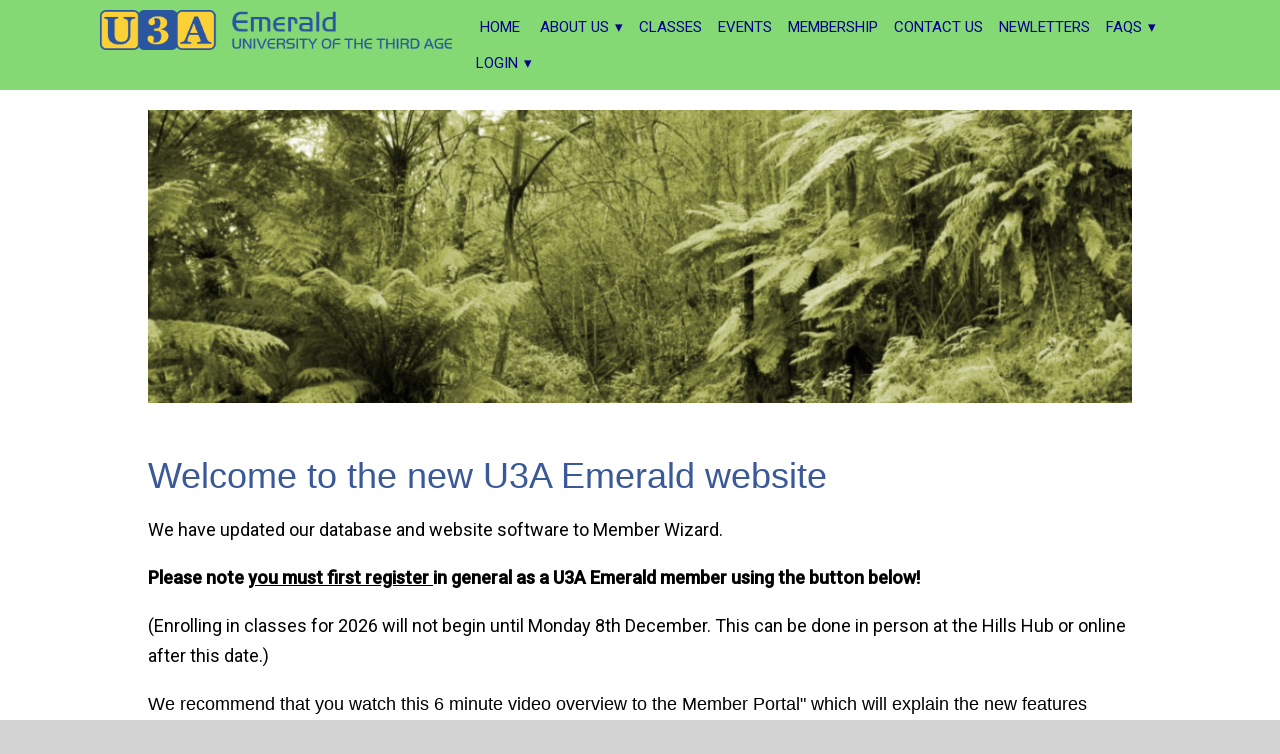

--- FILE ---
content_type: text/html; charset=utf-8
request_url: https://u3aemerald.org.au/courses/
body_size: 25573
content:
<!DOCTYPE html><html lang="en" data-beasties-container><head>
    <title>Emerald U3A (Vic)</title>
    <meta charset="utf-8">
    <base href="/">
    <meta content="width=device-width, initial-scale=1" name="viewport">
    <link href="favicon.ico" rel="icon" type="image/x-icon">
    <link href="https://fonts.googleapis.com" rel="preconnect">
    <link crossorigin href="https://fonts.gstatic.com" rel="preconnect">
    <link href="https://fonts.googleapis.com/css?family=Roboto:300,400,500&amp;display=swap" rel="stylesheet">
    <link href="https://fonts.googleapis.com/icon?family=Material+Icons" rel="stylesheet">
  <style>:root{--h1-color: #003185;--h2-color: #0b0b6c;--p-color: #464747;--background-color: #ffffff;--text-color: #000000}h1{color:var(--h1-color);font-family:Roboto,sans-serif;font-size:28px;font-weight:900}p{color:var(--p-color);font-family:Roboto,sans-serif;font-size:large;line-height:1.7em}html,body{margin:0;font-family:Roboto,sans-serif}@layer properties;html{--mat-sys-on-surface: initial}html{--mat-app-background-color: #fafafa;--mat-app-text-color: rgba(0, 0, 0, .87);--mat-app-elevation-shadow-level-0: 0px 0px 0px 0px rgba(0, 0, 0, .2), 0px 0px 0px 0px rgba(0, 0, 0, .14), 0px 0px 0px 0px rgba(0, 0, 0, .12);--mat-app-elevation-shadow-level-1: 0px 2px 1px -1px rgba(0, 0, 0, .2), 0px 1px 1px 0px rgba(0, 0, 0, .14), 0px 1px 3px 0px rgba(0, 0, 0, .12);--mat-app-elevation-shadow-level-2: 0px 3px 1px -2px rgba(0, 0, 0, .2), 0px 2px 2px 0px rgba(0, 0, 0, .14), 0px 1px 5px 0px rgba(0, 0, 0, .12);--mat-app-elevation-shadow-level-3: 0px 3px 3px -2px rgba(0, 0, 0, .2), 0px 3px 4px 0px rgba(0, 0, 0, .14), 0px 1px 8px 0px rgba(0, 0, 0, .12);--mat-app-elevation-shadow-level-4: 0px 2px 4px -1px rgba(0, 0, 0, .2), 0px 4px 5px 0px rgba(0, 0, 0, .14), 0px 1px 10px 0px rgba(0, 0, 0, .12);--mat-app-elevation-shadow-level-5: 0px 3px 5px -1px rgba(0, 0, 0, .2), 0px 5px 8px 0px rgba(0, 0, 0, .14), 0px 1px 14px 0px rgba(0, 0, 0, .12);--mat-app-elevation-shadow-level-6: 0px 3px 5px -1px rgba(0, 0, 0, .2), 0px 6px 10px 0px rgba(0, 0, 0, .14), 0px 1px 18px 0px rgba(0, 0, 0, .12);--mat-app-elevation-shadow-level-7: 0px 4px 5px -2px rgba(0, 0, 0, .2), 0px 7px 10px 1px rgba(0, 0, 0, .14), 0px 2px 16px 1px rgba(0, 0, 0, .12);--mat-app-elevation-shadow-level-8: 0px 5px 5px -3px rgba(0, 0, 0, .2), 0px 8px 10px 1px rgba(0, 0, 0, .14), 0px 3px 14px 2px rgba(0, 0, 0, .12);--mat-app-elevation-shadow-level-9: 0px 5px 6px -3px rgba(0, 0, 0, .2), 0px 9px 12px 1px rgba(0, 0, 0, .14), 0px 3px 16px 2px rgba(0, 0, 0, .12);--mat-app-elevation-shadow-level-10: 0px 6px 6px -3px rgba(0, 0, 0, .2), 0px 10px 14px 1px rgba(0, 0, 0, .14), 0px 4px 18px 3px rgba(0, 0, 0, .12);--mat-app-elevation-shadow-level-11: 0px 6px 7px -4px rgba(0, 0, 0, .2), 0px 11px 15px 1px rgba(0, 0, 0, .14), 0px 4px 20px 3px rgba(0, 0, 0, .12);--mat-app-elevation-shadow-level-12: 0px 7px 8px -4px rgba(0, 0, 0, .2), 0px 12px 17px 2px rgba(0, 0, 0, .14), 0px 5px 22px 4px rgba(0, 0, 0, .12);--mat-app-elevation-shadow-level-13: 0px 7px 8px -4px rgba(0, 0, 0, .2), 0px 13px 19px 2px rgba(0, 0, 0, .14), 0px 5px 24px 4px rgba(0, 0, 0, .12);--mat-app-elevation-shadow-level-14: 0px 7px 9px -4px rgba(0, 0, 0, .2), 0px 14px 21px 2px rgba(0, 0, 0, .14), 0px 5px 26px 4px rgba(0, 0, 0, .12);--mat-app-elevation-shadow-level-15: 0px 8px 9px -5px rgba(0, 0, 0, .2), 0px 15px 22px 2px rgba(0, 0, 0, .14), 0px 6px 28px 5px rgba(0, 0, 0, .12);--mat-app-elevation-shadow-level-16: 0px 8px 10px -5px rgba(0, 0, 0, .2), 0px 16px 24px 2px rgba(0, 0, 0, .14), 0px 6px 30px 5px rgba(0, 0, 0, .12);--mat-app-elevation-shadow-level-17: 0px 8px 11px -5px rgba(0, 0, 0, .2), 0px 17px 26px 2px rgba(0, 0, 0, .14), 0px 6px 32px 5px rgba(0, 0, 0, .12);--mat-app-elevation-shadow-level-18: 0px 9px 11px -5px rgba(0, 0, 0, .2), 0px 18px 28px 2px rgba(0, 0, 0, .14), 0px 7px 34px 6px rgba(0, 0, 0, .12);--mat-app-elevation-shadow-level-19: 0px 9px 12px -6px rgba(0, 0, 0, .2), 0px 19px 29px 2px rgba(0, 0, 0, .14), 0px 7px 36px 6px rgba(0, 0, 0, .12);--mat-app-elevation-shadow-level-20: 0px 10px 13px -6px rgba(0, 0, 0, .2), 0px 20px 31px 3px rgba(0, 0, 0, .14), 0px 8px 38px 7px rgba(0, 0, 0, .12);--mat-app-elevation-shadow-level-21: 0px 10px 13px -6px rgba(0, 0, 0, .2), 0px 21px 33px 3px rgba(0, 0, 0, .14), 0px 8px 40px 7px rgba(0, 0, 0, .12);--mat-app-elevation-shadow-level-22: 0px 10px 14px -6px rgba(0, 0, 0, .2), 0px 22px 35px 3px rgba(0, 0, 0, .14), 0px 8px 42px 7px rgba(0, 0, 0, .12);--mat-app-elevation-shadow-level-23: 0px 11px 14px -7px rgba(0, 0, 0, .2), 0px 23px 36px 3px rgba(0, 0, 0, .14), 0px 9px 44px 8px rgba(0, 0, 0, .12);--mat-app-elevation-shadow-level-24: 0px 11px 15px -7px rgba(0, 0, 0, .2), 0px 24px 38px 3px rgba(0, 0, 0, .14), 0px 9px 46px 8px rgba(0, 0, 0, .12)}html{--mat-ripple-color: color-mix(in srgb, rgba(0, 0, 0, .87) 12%, transparent)}html{--mat-option-selected-state-label-text-color: #37474f;--mat-option-label-text-color: rgba(0, 0, 0, .87);--mat-option-hover-state-layer-color: color-mix(in srgb, rgba(0, 0, 0, .87) 4%, transparent);--mat-option-focus-state-layer-color: color-mix(in srgb, rgba(0, 0, 0, .87) 12%, transparent);--mat-option-selected-state-layer-color: color-mix(in srgb, rgba(0, 0, 0, .87) 12%, transparent)}html{--mat-optgroup-label-text-color: rgba(0, 0, 0, .87)}html{--mat-pseudo-checkbox-full-selected-icon-color: #e6ee9c;--mat-pseudo-checkbox-full-selected-checkmark-color: #fafafa;--mat-pseudo-checkbox-full-unselected-icon-color: rgba(0, 0, 0, .54);--mat-pseudo-checkbox-full-disabled-selected-checkmark-color: #fafafa;--mat-pseudo-checkbox-full-disabled-unselected-icon-color: color-mix(in srgb, rgba(0, 0, 0, .87) 38%, transparent);--mat-pseudo-checkbox-full-disabled-selected-icon-color: color-mix(in srgb, rgba(0, 0, 0, .87) 38%, transparent);--mat-pseudo-checkbox-minimal-selected-checkmark-color: #e6ee9c;--mat-pseudo-checkbox-minimal-disabled-selected-checkmark-color: color-mix(in srgb, rgba(0, 0, 0, .87) 38%, transparent)}.mat-primary{--mat-pseudo-checkbox-full-selected-icon-color: #37474f;--mat-pseudo-checkbox-full-selected-checkmark-color: #fafafa;--mat-pseudo-checkbox-full-unselected-icon-color: rgba(0, 0, 0, .54);--mat-pseudo-checkbox-full-disabled-selected-checkmark-color: #fafafa;--mat-pseudo-checkbox-full-disabled-unselected-icon-color: color-mix(in srgb, rgba(0, 0, 0, .87) 38%, transparent);--mat-pseudo-checkbox-full-disabled-selected-icon-color: color-mix(in srgb, rgba(0, 0, 0, .87) 38%, transparent);--mat-pseudo-checkbox-minimal-selected-checkmark-color: #37474f;--mat-pseudo-checkbox-minimal-disabled-selected-checkmark-color: color-mix(in srgb, rgba(0, 0, 0, .87) 38%, transparent)}html{--mat-card-elevated-container-shape: 4px;--mat-card-outlined-container-shape: 4px;--mat-card-filled-container-shape: 4px;--mat-card-outlined-outline-width: 1px}html{--mat-card-elevated-container-color: white;--mat-card-elevated-container-elevation: 0px 2px 1px -1px rgba(0, 0, 0, .2), 0px 1px 1px 0px rgba(0, 0, 0, .14), 0px 1px 3px 0px rgba(0, 0, 0, .12);--mat-card-outlined-container-color: white;--mat-card-outlined-container-elevation: 0px 0px 0px 0px rgba(0, 0, 0, .2), 0px 0px 0px 0px rgba(0, 0, 0, .14), 0px 0px 0px 0px rgba(0, 0, 0, .12);--mat-card-outlined-outline-color: rgba(0, 0, 0, .12);--mat-card-subtitle-text-color: rgba(0, 0, 0, .54);--mat-card-filled-container-color: white;--mat-card-filled-container-elevation: 0px 0px 0px 0px rgba(0, 0, 0, .2), 0px 0px 0px 0px rgba(0, 0, 0, .14), 0px 0px 0px 0px rgba(0, 0, 0, .12)}html{--mat-progress-bar-active-indicator-height: 4px;--mat-progress-bar-track-height: 4px;--mat-progress-bar-track-shape: 0}html{--mat-tooltip-container-shape: 4px;--mat-tooltip-supporting-text-line-height: 16px}html{--mat-tooltip-container-color: #424242;--mat-tooltip-supporting-text-color: white}html{--mat-form-field-filled-active-indicator-height: 1px;--mat-form-field-filled-focus-active-indicator-height: 2px;--mat-form-field-filled-container-shape: 4px;--mat-form-field-outlined-outline-width: 1px;--mat-form-field-outlined-focus-outline-width: 2px;--mat-form-field-outlined-container-shape: 4px}html{--mat-form-field-focus-select-arrow-color: color-mix(in srgb, #37474f 87%, transparent);--mat-form-field-filled-caret-color: #37474f;--mat-form-field-filled-focus-active-indicator-color: #37474f;--mat-form-field-filled-focus-label-text-color: color-mix(in srgb, #37474f 87%, transparent);--mat-form-field-outlined-caret-color: #37474f;--mat-form-field-outlined-focus-outline-color: #37474f;--mat-form-field-outlined-focus-label-text-color: color-mix(in srgb, #37474f 87%, transparent);--mat-form-field-disabled-input-text-placeholder-color: color-mix(in srgb, rgba(0, 0, 0, .87) 38%, transparent);--mat-form-field-state-layer-color: rgba(0, 0, 0, .87);--mat-form-field-error-text-color: #f4511e;--mat-form-field-select-option-text-color: inherit;--mat-form-field-select-disabled-option-text-color: GrayText;--mat-form-field-leading-icon-color: unset;--mat-form-field-disabled-leading-icon-color: unset;--mat-form-field-trailing-icon-color: unset;--mat-form-field-disabled-trailing-icon-color: unset;--mat-form-field-error-focus-trailing-icon-color: unset;--mat-form-field-error-hover-trailing-icon-color: unset;--mat-form-field-error-trailing-icon-color: unset;--mat-form-field-enabled-select-arrow-color: rgba(0, 0, 0, .54);--mat-form-field-disabled-select-arrow-color: color-mix(in srgb, rgba(0, 0, 0, .87) 38%, transparent);--mat-form-field-hover-state-layer-opacity: .04;--mat-form-field-focus-state-layer-opacity: .12;--mat-form-field-filled-container-color: #f6f6f6;--mat-form-field-filled-disabled-container-color: color-mix(in srgb, rgba(0, 0, 0, .87) 4%, transparent);--mat-form-field-filled-label-text-color: rgba(0, 0, 0, .54);--mat-form-field-filled-hover-label-text-color: rgba(0, 0, 0, .54);--mat-form-field-filled-disabled-label-text-color: color-mix(in srgb, rgba(0, 0, 0, .87) 38%, transparent);--mat-form-field-filled-input-text-color: rgba(0, 0, 0, .87);--mat-form-field-filled-disabled-input-text-color: color-mix(in srgb, rgba(0, 0, 0, .87) 38%, transparent);--mat-form-field-filled-input-text-placeholder-color: rgba(0, 0, 0, .54);--mat-form-field-filled-error-hover-label-text-color: #f4511e;--mat-form-field-filled-error-focus-label-text-color: #f4511e;--mat-form-field-filled-error-label-text-color: #f4511e;--mat-form-field-filled-error-caret-color: #f4511e;--mat-form-field-filled-active-indicator-color: rgba(0, 0, 0, .54);--mat-form-field-filled-disabled-active-indicator-color: color-mix(in srgb, rgba(0, 0, 0, .87) 12%, transparent);--mat-form-field-filled-hover-active-indicator-color: rgba(0, 0, 0, .87);--mat-form-field-filled-error-active-indicator-color: #f4511e;--mat-form-field-filled-error-focus-active-indicator-color: #f4511e;--mat-form-field-filled-error-hover-active-indicator-color: #f4511e;--mat-form-field-outlined-label-text-color: rgba(0, 0, 0, .54);--mat-form-field-outlined-hover-label-text-color: rgba(0, 0, 0, .87);--mat-form-field-outlined-disabled-label-text-color: color-mix(in srgb, rgba(0, 0, 0, .87) 38%, transparent);--mat-form-field-outlined-input-text-color: rgba(0, 0, 0, .87);--mat-form-field-outlined-disabled-input-text-color: color-mix(in srgb, rgba(0, 0, 0, .87) 38%, transparent);--mat-form-field-outlined-input-text-placeholder-color: rgba(0, 0, 0, .54);--mat-form-field-outlined-error-caret-color: #f4511e;--mat-form-field-outlined-error-focus-label-text-color: #f4511e;--mat-form-field-outlined-error-label-text-color: #f4511e;--mat-form-field-outlined-error-hover-label-text-color: #f4511e;--mat-form-field-outlined-outline-color: rgba(0, 0, 0, .38);--mat-form-field-outlined-disabled-outline-color: color-mix(in srgb, rgba(0, 0, 0, .87) 12%, transparent);--mat-form-field-outlined-hover-outline-color: rgba(0, 0, 0, .87);--mat-form-field-outlined-error-focus-outline-color: #f4511e;--mat-form-field-outlined-error-hover-outline-color: #f4511e;--mat-form-field-outlined-error-outline-color: #f4511e}html{--mat-form-field-container-height: 56px;--mat-form-field-filled-label-display: block;--mat-form-field-container-vertical-padding: 16px;--mat-form-field-filled-with-label-container-padding-top: 24px;--mat-form-field-filled-with-label-container-padding-bottom: 8px}html{--mat-select-container-elevation-shadow: 0px 5px 5px -3px rgba(0, 0, 0, .2), 0px 8px 10px 1px rgba(0, 0, 0, .14), 0px 3px 14px 2px rgba(0, 0, 0, .12)}html{--mat-select-panel-background-color: white;--mat-select-enabled-trigger-text-color: rgba(0, 0, 0, .87);--mat-select-disabled-trigger-text-color: color-mix(in srgb, rgba(0, 0, 0, .87) 38%, transparent);--mat-select-placeholder-text-color: rgba(0, 0, 0, .54);--mat-select-enabled-arrow-color: rgba(0, 0, 0, .54);--mat-select-disabled-arrow-color: color-mix(in srgb, rgba(0, 0, 0, .87) 38%, transparent);--mat-select-focused-arrow-color: #37474f;--mat-select-invalid-arrow-color: #f4511e}html{--mat-select-arrow-transform: translateY(-8px)}html{--mat-autocomplete-container-shape: 4px;--mat-autocomplete-container-elevation-shadow: 0px 5px 5px -3px rgba(0, 0, 0, .2), 0px 8px 10px 1px rgba(0, 0, 0, .14), 0px 3px 14px 2px rgba(0, 0, 0, .12)}html{--mat-autocomplete-background-color: white}html{--mat-dialog-container-shape: 4px;--mat-dialog-container-elevation-shadow: 0px 11px 15px -7px rgba(0, 0, 0, .2), 0px 24px 38px 3px rgba(0, 0, 0, .14), 0px 9px 46px 8px rgba(0, 0, 0, .12);--mat-dialog-container-max-width: 80vw;--mat-dialog-container-small-max-width: 80vw;--mat-dialog-container-min-width: 0;--mat-dialog-actions-alignment: start;--mat-dialog-actions-padding: 8px;--mat-dialog-content-padding: 20px 24px;--mat-dialog-with-actions-content-padding: 20px 24px;--mat-dialog-headline-padding: 0 24px 9px}html{--mat-dialog-container-color: white;--mat-dialog-subhead-color: rgba(0, 0, 0, .87);--mat-dialog-supporting-text-color: rgba(0, 0, 0, .54)}html{--mat-slide-toggle-disabled-handle-opacity: .38;--mat-slide-toggle-disabled-selected-handle-opacity: .38;--mat-slide-toggle-disabled-selected-icon-opacity: .38;--mat-slide-toggle-disabled-track-opacity: .12;--mat-slide-toggle-disabled-unselected-handle-opacity: .38;--mat-slide-toggle-disabled-unselected-icon-opacity: .38;--mat-slide-toggle-disabled-unselected-track-outline-color: transparent;--mat-slide-toggle-disabled-unselected-track-outline-width: 1px;--mat-slide-toggle-handle-height: 20px;--mat-slide-toggle-handle-shape: 10px;--mat-slide-toggle-handle-width: 20px;--mat-slide-toggle-hidden-track-opacity: 1;--mat-slide-toggle-hidden-track-transition: transform 75ms 0ms cubic-bezier(.4, 0, .6, 1);--mat-slide-toggle-pressed-handle-size: 20px;--mat-slide-toggle-selected-focus-state-layer-opacity: .12;--mat-slide-toggle-selected-handle-horizontal-margin: 0;--mat-slide-toggle-selected-handle-size: 20px;--mat-slide-toggle-selected-hover-state-layer-opacity: .04;--mat-slide-toggle-selected-icon-size: 18px;--mat-slide-toggle-selected-pressed-handle-horizontal-margin: 0;--mat-slide-toggle-selected-pressed-state-layer-opacity: .12;--mat-slide-toggle-selected-track-outline-color: transparent;--mat-slide-toggle-selected-track-outline-width: 1px;--mat-slide-toggle-selected-with-icon-handle-horizontal-margin: 0;--mat-slide-toggle-track-height: 14px;--mat-slide-toggle-track-outline-color: transparent;--mat-slide-toggle-track-outline-width: 1px;--mat-slide-toggle-track-shape: 7px;--mat-slide-toggle-track-width: 36px;--mat-slide-toggle-unselected-focus-state-layer-opacity: .12;--mat-slide-toggle-unselected-handle-horizontal-margin: 0;--mat-slide-toggle-unselected-handle-size: 20px;--mat-slide-toggle-unselected-hover-state-layer-opacity: .12;--mat-slide-toggle-unselected-icon-size: 18px;--mat-slide-toggle-unselected-pressed-handle-horizontal-margin: 0;--mat-slide-toggle-unselected-pressed-state-layer-opacity: .1;--mat-slide-toggle-unselected-with-icon-handle-horizontal-margin: 0;--mat-slide-toggle-visible-track-opacity: 1;--mat-slide-toggle-visible-track-transition: transform 75ms 0ms cubic-bezier(0, 0, .2, 1);--mat-slide-toggle-with-icon-handle-size: 20px;--mat-slide-toggle-touch-target-size: 48px}html{--mat-slide-toggle-selected-icon-color: white;--mat-slide-toggle-disabled-selected-icon-color: white;--mat-slide-toggle-selected-focus-state-layer-color: #37474f;--mat-slide-toggle-selected-handle-color: #37474f;--mat-slide-toggle-selected-hover-state-layer-color: #37474f;--mat-slide-toggle-selected-pressed-state-layer-color: #37474f;--mat-slide-toggle-selected-focus-handle-color: #37474f;--mat-slide-toggle-selected-hover-handle-color: #37474f;--mat-slide-toggle-selected-pressed-handle-color: #37474f;--mat-slide-toggle-selected-focus-track-color: #90a4ae;--mat-slide-toggle-selected-hover-track-color: #90a4ae;--mat-slide-toggle-selected-pressed-track-color: #90a4ae;--mat-slide-toggle-selected-track-color: #90a4ae;--mat-slide-toggle-disabled-label-text-color: color-mix(in srgb, rgba(0, 0, 0, .87) 38%, transparent);--mat-slide-toggle-disabled-handle-elevation-shadow: 0px 0px 0px 0px rgba(0, 0, 0, .2), 0px 0px 0px 0px rgba(0, 0, 0, .14), 0px 0px 0px 0px rgba(0, 0, 0, .12);--mat-slide-toggle-disabled-selected-handle-color: rgba(0, 0, 0, .87);--mat-slide-toggle-disabled-selected-track-color: rgba(0, 0, 0, .87);--mat-slide-toggle-disabled-unselected-handle-color: rgba(0, 0, 0, .87);--mat-slide-toggle-disabled-unselected-icon-color: #f6f6f6;--mat-slide-toggle-disabled-unselected-track-color: rgba(0, 0, 0, .87);--mat-slide-toggle-handle-elevation-shadow: 0px 2px 1px -1px rgba(0, 0, 0, .2), 0px 1px 1px 0px rgba(0, 0, 0, .14), 0px 1px 3px 0px rgba(0, 0, 0, .12);--mat-slide-toggle-handle-surface-color: white;--mat-slide-toggle-label-text-color: rgba(0, 0, 0, .87);--mat-slide-toggle-unselected-hover-handle-color: #424242;--mat-slide-toggle-unselected-focus-handle-color: #424242;--mat-slide-toggle-unselected-focus-state-layer-color: rgba(0, 0, 0, .87);--mat-slide-toggle-unselected-focus-track-color: rgba(0, 0, 0, .12);--mat-slide-toggle-unselected-icon-color: #f6f6f6;--mat-slide-toggle-unselected-handle-color: rgba(0, 0, 0, .54);--mat-slide-toggle-unselected-hover-state-layer-color: rgba(0, 0, 0, .87);--mat-slide-toggle-unselected-hover-track-color: rgba(0, 0, 0, .12);--mat-slide-toggle-unselected-pressed-handle-color: #424242;--mat-slide-toggle-unselected-pressed-track-color: rgba(0, 0, 0, .12);--mat-slide-toggle-unselected-pressed-state-layer-color: rgba(0, 0, 0, .87);--mat-slide-toggle-unselected-track-color: rgba(0, 0, 0, .12)}html{--mat-slide-toggle-state-layer-size: 40px;--mat-slide-toggle-touch-target-display: block}html{--mat-radio-disabled-selected-icon-opacity: .38;--mat-radio-disabled-unselected-icon-opacity: .38;--mat-radio-state-layer-size: 40px;--mat-radio-touch-target-size: 48px}html{--mat-radio-state-layer-size: 40px;--mat-radio-touch-target-display: block}html{--mat-slider-active-track-height: 6px;--mat-slider-active-track-shape: 9999px;--mat-slider-handle-elevation: 0px 2px 1px -1px rgba(0, 0, 0, .2), 0px 1px 1px 0px rgba(0, 0, 0, .14), 0px 1px 3px 0px rgba(0, 0, 0, .12);--mat-slider-handle-height: 20px;--mat-slider-handle-shape: 50%;--mat-slider-handle-width: 20px;--mat-slider-inactive-track-height: 4px;--mat-slider-inactive-track-shape: 9999px;--mat-slider-value-indicator-border-radius: 4px;--mat-slider-value-indicator-caret-display: block;--mat-slider-value-indicator-container-transform: translateX(-50%);--mat-slider-value-indicator-height: 32px;--mat-slider-value-indicator-padding: 0 12px;--mat-slider-value-indicator-text-transform: none;--mat-slider-value-indicator-width: auto;--mat-slider-with-overlap-handle-outline-width: 1px;--mat-slider-with-tick-marks-active-container-opacity: .6;--mat-slider-with-tick-marks-container-shape: 50%;--mat-slider-with-tick-marks-container-size: 2px;--mat-slider-with-tick-marks-inactive-container-opacity: .6;--mat-slider-value-indicator-transform-origin: bottom}html{--mat-slider-active-track-color: #37474f;--mat-slider-focus-handle-color: #37474f;--mat-slider-handle-color: #37474f;--mat-slider-hover-handle-color: #37474f;--mat-slider-focus-state-layer-color: color-mix(in srgb, #37474f 12%, transparent);--mat-slider-hover-state-layer-color: color-mix(in srgb, #37474f 4%, transparent);--mat-slider-inactive-track-color: #37474f;--mat-slider-ripple-color: #37474f;--mat-slider-with-tick-marks-active-container-color: white;--mat-slider-with-tick-marks-inactive-container-color: #37474f;--mat-slider-disabled-active-track-color: rgba(0, 0, 0, .87);--mat-slider-disabled-handle-color: rgba(0, 0, 0, .87);--mat-slider-disabled-inactive-track-color: rgba(0, 0, 0, .87);--mat-slider-label-container-color: #424242;--mat-slider-label-label-text-color: white;--mat-slider-value-indicator-opacity: 1;--mat-slider-with-overlap-handle-outline-color: rgba(0, 0, 0, .87);--mat-slider-with-tick-marks-disabled-container-color: rgba(0, 0, 0, .87)}html{--mat-menu-container-shape: 4px;--mat-menu-divider-bottom-spacing: 0;--mat-menu-divider-top-spacing: 0;--mat-menu-item-spacing: 16px;--mat-menu-item-icon-size: 24px;--mat-menu-item-leading-spacing: 16px;--mat-menu-item-trailing-spacing: 16px;--mat-menu-item-with-icon-leading-spacing: 16px;--mat-menu-item-with-icon-trailing-spacing: 16px;--mat-menu-container-elevation-shadow: 0px 5px 5px -3px rgba(0, 0, 0, .2), 0px 8px 10px 1px rgba(0, 0, 0, .14), 0px 3px 14px 2px rgba(0, 0, 0, .12)}html{--mat-menu-item-label-text-color: rgba(0, 0, 0, .87);--mat-menu-item-icon-color: rgba(0, 0, 0, .87);--mat-menu-item-hover-state-layer-color: color-mix(in srgb, rgba(0, 0, 0, .87) 4%, transparent);--mat-menu-item-focus-state-layer-color: color-mix(in srgb, rgba(0, 0, 0, .87) 12%, transparent);--mat-menu-container-color: white;--mat-menu-divider-color: rgba(0, 0, 0, .12)}html{--mat-list-active-indicator-color: transparent;--mat-list-active-indicator-shape: 4px;--mat-list-list-item-container-shape: 0;--mat-list-list-item-leading-avatar-shape: 50%;--mat-list-list-item-container-color: transparent;--mat-list-list-item-selected-container-color: transparent;--mat-list-list-item-leading-avatar-color: transparent;--mat-list-list-item-leading-icon-size: 24px;--mat-list-list-item-leading-avatar-size: 40px;--mat-list-list-item-trailing-icon-size: 24px;--mat-list-list-item-disabled-state-layer-color: transparent;--mat-list-list-item-disabled-state-layer-opacity: 0;--mat-list-list-item-disabled-label-text-opacity: .38;--mat-list-list-item-disabled-leading-icon-opacity: .38;--mat-list-list-item-disabled-trailing-icon-opacity: .38}html{--mat-list-list-item-label-text-color: rgba(0, 0, 0, .87);--mat-list-list-item-supporting-text-color: rgba(0, 0, 0, .54);--mat-list-list-item-leading-icon-color: rgba(0, 0, 0, .54);--mat-list-list-item-trailing-supporting-text-color: rgba(0, 0, 0, .54);--mat-list-list-item-trailing-icon-color: rgba(0, 0, 0, .54);--mat-list-list-item-selected-trailing-icon-color: rgba(0, 0, 0, .54);--mat-list-list-item-disabled-label-text-color: rgba(0, 0, 0, .87);--mat-list-list-item-disabled-leading-icon-color: rgba(0, 0, 0, .87);--mat-list-list-item-disabled-trailing-icon-color: rgba(0, 0, 0, .87);--mat-list-list-item-hover-label-text-color: rgba(0, 0, 0, .87);--mat-list-list-item-hover-leading-icon-color: rgba(0, 0, 0, .54);--mat-list-list-item-hover-state-layer-color: rgba(0, 0, 0, .87);--mat-list-list-item-hover-state-layer-opacity: .04;--mat-list-list-item-hover-trailing-icon-color: rgba(0, 0, 0, .54);--mat-list-list-item-focus-label-text-color: rgba(0, 0, 0, .87);--mat-list-list-item-focus-state-layer-color: rgba(0, 0, 0, .87);--mat-list-list-item-focus-state-layer-opacity: .12}html{--mat-list-list-item-leading-icon-start-space: 16px;--mat-list-list-item-leading-icon-end-space: 32px;--mat-list-list-item-one-line-container-height: 48px;--mat-list-list-item-two-line-container-height: 64px;--mat-list-list-item-three-line-container-height: 88px}html{--mat-paginator-page-size-select-width: 84px;--mat-paginator-page-size-select-touch-target-height: 48px}html{--mat-paginator-container-text-color: rgba(0, 0, 0, .87);--mat-paginator-container-background-color: white;--mat-paginator-enabled-icon-color: rgba(0, 0, 0, .54);--mat-paginator-disabled-icon-color: color-mix(in srgb, rgba(0, 0, 0, .87) 38%, transparent)}html{--mat-paginator-container-size: 56px;--mat-paginator-form-field-container-height: 40px;--mat-paginator-form-field-container-vertical-padding: 8px;--mat-paginator-touch-target-display: block}html{--mat-tab-container-height: 48px;--mat-tab-divider-color: transparent;--mat-tab-divider-height: 0;--mat-tab-active-indicator-height: 2px;--mat-tab-active-indicator-shape: 0}html{--mat-checkbox-disabled-selected-checkmark-color: white;--mat-checkbox-selected-focus-state-layer-opacity: .12;--mat-checkbox-selected-hover-state-layer-opacity: .04;--mat-checkbox-selected-pressed-state-layer-opacity: .12;--mat-checkbox-unselected-focus-state-layer-opacity: .12;--mat-checkbox-unselected-hover-state-layer-opacity: .04;--mat-checkbox-unselected-pressed-state-layer-opacity: .12;--mat-checkbox-touch-target-size: 48px}html{--mat-checkbox-disabled-label-color: color-mix(in srgb, rgba(0, 0, 0, .87) 38%, transparent);--mat-checkbox-label-text-color: rgba(0, 0, 0, .87);--mat-checkbox-disabled-selected-icon-color: color-mix(in srgb, rgba(0, 0, 0, .87) 38%, transparent);--mat-checkbox-disabled-unselected-icon-color: color-mix(in srgb, rgba(0, 0, 0, .87) 38%, transparent);--mat-checkbox-selected-checkmark-color: rgba(0, 0, 0, .87);--mat-checkbox-selected-focus-icon-color: #e6ee9c;--mat-checkbox-selected-hover-icon-color: #e6ee9c;--mat-checkbox-selected-icon-color: #e6ee9c;--mat-checkbox-selected-pressed-icon-color: #e6ee9c;--mat-checkbox-unselected-focus-icon-color: rgba(0, 0, 0, .87);--mat-checkbox-unselected-hover-icon-color: rgba(0, 0, 0, .87);--mat-checkbox-unselected-icon-color: rgba(0, 0, 0, .54);--mat-checkbox-selected-focus-state-layer-color: #e6ee9c;--mat-checkbox-selected-hover-state-layer-color: #e6ee9c;--mat-checkbox-selected-pressed-state-layer-color: #e6ee9c;--mat-checkbox-unselected-focus-state-layer-color: rgba(0, 0, 0, .87);--mat-checkbox-unselected-hover-state-layer-color: rgba(0, 0, 0, .87);--mat-checkbox-unselected-pressed-state-layer-color: rgba(0, 0, 0, .87)}html{--mat-checkbox-touch-target-display: block;--mat-checkbox-state-layer-size: 40px}html{--mat-button-filled-container-shape: 4px;--mat-button-filled-horizontal-padding: 16px;--mat-button-filled-icon-offset: -4px;--mat-button-filled-icon-spacing: 8px;--mat-button-filled-touch-target-size: 48px;--mat-button-outlined-container-shape: 4px;--mat-button-outlined-horizontal-padding: 15px;--mat-button-outlined-icon-offset: -4px;--mat-button-outlined-icon-spacing: 8px;--mat-button-outlined-keep-touch-target: false;--mat-button-outlined-outline-width: 1px;--mat-button-outlined-touch-target-size: 48px;--mat-button-protected-container-elevation-shadow: 0px 3px 1px -2px rgba(0, 0, 0, .2), 0px 2px 2px 0px rgba(0, 0, 0, .14), 0px 1px 5px 0px rgba(0, 0, 0, .12);--mat-button-protected-container-shape: 4px;--mat-button-protected-disabled-container-elevation-shadow: 0px 0px 0px 0px rgba(0, 0, 0, .2), 0px 0px 0px 0px rgba(0, 0, 0, .14), 0px 0px 0px 0px rgba(0, 0, 0, .12);--mat-button-protected-focus-container-elevation-shadow: 0px 2px 4px -1px rgba(0, 0, 0, .2), 0px 4px 5px 0px rgba(0, 0, 0, .14), 0px 1px 10px 0px rgba(0, 0, 0, .12);--mat-button-protected-horizontal-padding: 16px;--mat-button-protected-hover-container-elevation-shadow: 0px 2px 4px -1px rgba(0, 0, 0, .2), 0px 4px 5px 0px rgba(0, 0, 0, .14), 0px 1px 10px 0px rgba(0, 0, 0, .12);--mat-button-protected-icon-offset: -4px;--mat-button-protected-icon-spacing: 8px;--mat-button-protected-pressed-container-elevation-shadow: 0px 5px 5px -3px rgba(0, 0, 0, .2), 0px 8px 10px 1px rgba(0, 0, 0, .14), 0px 3px 14px 2px rgba(0, 0, 0, .12);--mat-button-protected-touch-target-size: 48px;--mat-button-text-container-shape: 4px;--mat-button-text-horizontal-padding: 8px;--mat-button-text-icon-offset: 0;--mat-button-text-icon-spacing: 8px;--mat-button-text-with-icon-horizontal-padding: 8px;--mat-button-text-touch-target-size: 48px;--mat-button-tonal-container-shape: 4px;--mat-button-tonal-horizontal-padding: 16px;--mat-button-tonal-icon-offset: -4px;--mat-button-tonal-icon-spacing: 8px;--mat-button-tonal-touch-target-size: 48px}html{--mat-button-filled-container-color: white;--mat-button-filled-disabled-container-color: color-mix(in srgb, rgba(0, 0, 0, .87) 12%, transparent);--mat-button-filled-disabled-label-text-color: color-mix(in srgb, rgba(0, 0, 0, .87) 38%, transparent);--mat-button-filled-disabled-state-layer-color: rgba(0, 0, 0, .54);--mat-button-filled-focus-state-layer-opacity: .12;--mat-button-filled-hover-state-layer-opacity: .04;--mat-button-filled-label-text-color: rgba(0, 0, 0, .87);--mat-button-filled-pressed-state-layer-opacity: .12;--mat-button-filled-ripple-color: color-mix(in srgb, rgba(0, 0, 0, .87) 12%, transparent);--mat-button-filled-state-layer-color: rgba(0, 0, 0, .87);--mat-button-outlined-disabled-label-text-color: color-mix(in srgb, rgba(0, 0, 0, .87) 38%, transparent);--mat-button-outlined-disabled-outline-color: rgba(0, 0, 0, .12);--mat-button-outlined-disabled-state-layer-color: rgba(0, 0, 0, .54);--mat-button-outlined-focus-state-layer-opacity: .12;--mat-button-outlined-hover-state-layer-opacity: .04;--mat-button-outlined-label-text-color: rgba(0, 0, 0, .87);--mat-button-outlined-outline-color: rgba(0, 0, 0, .12);--mat-button-outlined-pressed-state-layer-opacity: .12;--mat-button-outlined-ripple-color: color-mix(in srgb, rgba(0, 0, 0, .87) 12%, transparent);--mat-button-outlined-state-layer-color: rgba(0, 0, 0, .87);--mat-button-protected-container-color: white;--mat-button-protected-disabled-container-color: color-mix(in srgb, rgba(0, 0, 0, .87) 12%, transparent);--mat-button-protected-disabled-label-text-color: color-mix(in srgb, rgba(0, 0, 0, .87) 38%, transparent);--mat-button-protected-disabled-state-layer-color: rgba(0, 0, 0, .54);--mat-button-protected-focus-state-layer-opacity: .12;--mat-button-protected-hover-state-layer-opacity: .04;--mat-button-protected-label-text-color: rgba(0, 0, 0, .87);--mat-button-protected-pressed-state-layer-opacity: .12;--mat-button-protected-ripple-color: color-mix(in srgb, rgba(0, 0, 0, .87) 12%, transparent);--mat-button-protected-state-layer-color: rgba(0, 0, 0, .87);--mat-button-text-disabled-label-text-color: color-mix(in srgb, rgba(0, 0, 0, .87) 38%, transparent);--mat-button-text-disabled-state-layer-color: rgba(0, 0, 0, .54);--mat-button-text-focus-state-layer-opacity: .12;--mat-button-text-hover-state-layer-opacity: .04;--mat-button-text-label-text-color: rgba(0, 0, 0, .87);--mat-button-text-pressed-state-layer-opacity: .12;--mat-button-text-ripple-color: color-mix(in srgb, rgba(0, 0, 0, .87) 12%, transparent);--mat-button-text-state-layer-color: rgba(0, 0, 0, .87);--mat-button-tonal-container-color: white;--mat-button-tonal-disabled-container-color: color-mix(in srgb, rgba(0, 0, 0, .87) 12%, transparent);--mat-button-tonal-disabled-label-text-color: color-mix(in srgb, rgba(0, 0, 0, .87) 38%, transparent);--mat-button-tonal-disabled-state-layer-color: rgba(0, 0, 0, .54);--mat-button-tonal-focus-state-layer-opacity: .12;--mat-button-tonal-hover-state-layer-opacity: .04;--mat-button-tonal-label-text-color: rgba(0, 0, 0, .87);--mat-button-tonal-pressed-state-layer-opacity: .12;--mat-button-tonal-ripple-color: color-mix(in srgb, rgba(0, 0, 0, .87) 12%, transparent);--mat-button-tonal-state-layer-color: rgba(0, 0, 0, .87)}.mat-mdc-raised-button.mat-primary{--mat-button-filled-container-color: #37474f;--mat-button-filled-label-text-color: white;--mat-button-filled-ripple-color: color-mix(in srgb, white 12%, transparent);--mat-button-filled-state-layer-color: white;--mat-button-outlined-label-text-color: #37474f;--mat-button-outlined-outline-color: rgba(0, 0, 0, .12);--mat-button-outlined-ripple-color: color-mix(in srgb, #37474f 12%, transparent);--mat-button-outlined-state-layer-color: #37474f;--mat-button-protected-container-color: #37474f;--mat-button-protected-label-text-color: white;--mat-button-protected-ripple-color: color-mix(in srgb, white 12%, transparent);--mat-button-protected-state-layer-color: white;--mat-button-text-label-text-color: #37474f;--mat-button-text-ripple-color: color-mix(in srgb, #37474f 12%, transparent);--mat-button-text-state-layer-color: #37474f;--mat-button-tonal-container-color: #37474f;--mat-button-tonal-label-text-color: white;--mat-button-tonal-ripple-color: color-mix(in srgb, white 12%, transparent);--mat-button-tonal-state-layer-color: white}html{--mat-button-filled-container-height: 36px;--mat-button-filled-touch-target-display: block;--mat-button-outlined-container-height: 36px;--mat-button-outlined-touch-target-display: block;--mat-button-protected-container-height: 36px;--mat-button-protected-touch-target-display: block;--mat-button-text-container-height: 36px;--mat-button-text-touch-target-display: block;--mat-button-tonal-container-height: 36px;--mat-button-tonal-touch-target-display: block}html{--mat-icon-button-icon-size: 24px;--mat-icon-button-container-shape: 50%;--mat-icon-button-touch-target-size: 48px}html{--mat-icon-button-disabled-icon-color: color-mix(in srgb, rgba(0, 0, 0, .87) 38%, transparent);--mat-icon-button-disabled-state-layer-color: rgba(0, 0, 0, .54);--mat-icon-button-focus-state-layer-opacity: .12;--mat-icon-button-hover-state-layer-opacity: .04;--mat-icon-button-icon-color: inherit;--mat-icon-button-pressed-state-layer-opacity: .12;--mat-icon-button-ripple-color: color-mix(in srgb, rgba(0, 0, 0, .87) 12%, transparent);--mat-icon-button-state-layer-color: rgba(0, 0, 0, .87)}html{--mat-icon-button-touch-target-display: block}.mat-mdc-icon-button.mat-mdc-button-base{--mdc-icon-button-state-layer-size: 48px;--mat-icon-button-state-layer-size: 48px;width:var(--mat-icon-button-state-layer-size);height:var(--mat-icon-button-state-layer-size);padding:12px}html{--mat-fab-container-elevation-shadow: 0px 3px 5px -1px rgba(0, 0, 0, .2), 0px 6px 10px 0px rgba(0, 0, 0, .14), 0px 1px 18px 0px rgba(0, 0, 0, .12);--mat-fab-container-shape: 50%;--mat-fab-touch-target-size: 48px;--mat-fab-extended-container-elevation-shadow: 0px 3px 5px -1px rgba(0, 0, 0, .2), 0px 6px 10px 0px rgba(0, 0, 0, .14), 0px 1px 18px 0px rgba(0, 0, 0, .12);--mat-fab-extended-container-height: 48px;--mat-fab-extended-container-shape: 24px;--mat-fab-extended-focus-container-elevation-shadow: 0px 5px 5px -3px rgba(0, 0, 0, .2), 0px 8px 10px 1px rgba(0, 0, 0, .14), 0px 3px 14px 2px rgba(0, 0, 0, .12);--mat-fab-extended-hover-container-elevation-shadow: 0px 5px 5px -3px rgba(0, 0, 0, .2), 0px 8px 10px 1px rgba(0, 0, 0, .14), 0px 3px 14px 2px rgba(0, 0, 0, .12);--mat-fab-extended-pressed-container-elevation-shadow: 0px 7px 8px -4px rgba(0, 0, 0, .2), 0px 12px 17px 2px rgba(0, 0, 0, .14), 0px 5px 22px 4px rgba(0, 0, 0, .12);--mat-fab-focus-container-elevation-shadow: 0px 5px 5px -3px rgba(0, 0, 0, .2), 0px 8px 10px 1px rgba(0, 0, 0, .14), 0px 3px 14px 2px rgba(0, 0, 0, .12);--mat-fab-hover-container-elevation-shadow: 0px 5px 5px -3px rgba(0, 0, 0, .2), 0px 8px 10px 1px rgba(0, 0, 0, .14), 0px 3px 14px 2px rgba(0, 0, 0, .12);--mat-fab-pressed-container-elevation-shadow: 0px 7px 8px -4px rgba(0, 0, 0, .2), 0px 12px 17px 2px rgba(0, 0, 0, .14), 0px 5px 22px 4px rgba(0, 0, 0, .12);--mat-fab-small-container-elevation-shadow: 0px 3px 5px -1px rgba(0, 0, 0, .2), 0px 6px 10px 0px rgba(0, 0, 0, .14), 0px 1px 18px 0px rgba(0, 0, 0, .12);--mat-fab-small-container-shape: 50%;--mat-fab-small-touch-target-size: 48px;--mat-fab-small-focus-container-elevation-shadow: 0px 5px 5px -3px rgba(0, 0, 0, .2), 0px 8px 10px 1px rgba(0, 0, 0, .14), 0px 3px 14px 2px rgba(0, 0, 0, .12);--mat-fab-small-hover-container-elevation-shadow: 0px 5px 5px -3px rgba(0, 0, 0, .2), 0px 8px 10px 1px rgba(0, 0, 0, .14), 0px 3px 14px 2px rgba(0, 0, 0, .12);--mat-fab-small-pressed-container-elevation-shadow: 0px 7px 8px -4px rgba(0, 0, 0, .2), 0px 12px 17px 2px rgba(0, 0, 0, .14), 0px 5px 22px 4px rgba(0, 0, 0, .12)}html{--mat-fab-container-color: white;--mat-fab-disabled-state-container-color: color-mix(in srgb, rgba(0, 0, 0, .87) 12%, transparent);--mat-fab-disabled-state-foreground-color: color-mix(in srgb, rgba(0, 0, 0, .87) 38%, transparent);--mat-fab-disabled-state-layer-color: rgba(0, 0, 0, .54);--mat-fab-focus-state-layer-opacity: .12;--mat-fab-foreground-color: rgba(0, 0, 0, .87);--mat-fab-hover-state-layer-opacity: .04;--mat-fab-pressed-state-layer-opacity: .12;--mat-fab-ripple-color: color-mix(in srgb, rgba(0, 0, 0, .87) 12%, transparent);--mat-fab-small-container-color: white;--mat-fab-small-disabled-state-container-color: color-mix(in srgb, rgba(0, 0, 0, .87) 12%, transparent);--mat-fab-small-disabled-state-foreground-color: color-mix(in srgb, rgba(0, 0, 0, .87) 38%, transparent);--mat-fab-small-disabled-state-layer-color: rgba(0, 0, 0, .54);--mat-fab-small-focus-state-layer-opacity: .12;--mat-fab-small-foreground-color: rgba(0, 0, 0, .87);--mat-fab-small-hover-state-layer-opacity: .04;--mat-fab-small-pressed-state-layer-opacity: .12;--mat-fab-small-ripple-color: color-mix(in srgb, rgba(0, 0, 0, .87) 12%, transparent);--mat-fab-small-state-layer-color: rgba(0, 0, 0, .87);--mat-fab-state-layer-color: rgba(0, 0, 0, .87)}html{--mat-fab-small-touch-target-display: block;--mat-fab-touch-target-display: block}html{--mat-snack-bar-container-shape: 4px}html{--mat-snack-bar-container-color: #424242;--mat-snack-bar-supporting-text-color: white;--mat-snack-bar-button-color: #90a4ae}html{--mat-table-row-item-outline-width: 1px}html{--mat-table-background-color: white;--mat-table-header-headline-color: rgba(0, 0, 0, .87);--mat-table-row-item-label-text-color: rgba(0, 0, 0, .87);--mat-table-row-item-outline-color: rgba(0, 0, 0, .12)}html{--mat-table-header-container-height: 56px;--mat-table-footer-container-height: 52px;--mat-table-row-item-container-height: 52px}html{--mat-progress-spinner-active-indicator-width: 4px;--mat-progress-spinner-size: 48px}html{--mat-progress-spinner-active-indicator-color: #37474f}html{--mat-badge-container-shape: 50%;--mat-badge-container-size: unset;--mat-badge-small-size-container-size: unset;--mat-badge-large-size-container-size: unset;--mat-badge-legacy-container-size: 22px;--mat-badge-legacy-small-size-container-size: 16px;--mat-badge-legacy-large-size-container-size: 28px;--mat-badge-container-offset: -11px 0;--mat-badge-small-size-container-offset: -8px 0;--mat-badge-large-size-container-offset: -14px 0;--mat-badge-container-overlap-offset: -11px;--mat-badge-small-size-container-overlap-offset: -8px;--mat-badge-large-size-container-overlap-offset: -14px;--mat-badge-container-padding: 0;--mat-badge-small-size-container-padding: 0;--mat-badge-large-size-container-padding: 0}html{--mat-badge-background-color: #37474f;--mat-badge-text-color: white;--mat-badge-disabled-state-background-color: color-mix(in srgb, rgba(0, 0, 0, .87) 12%, transparent);--mat-badge-disabled-state-text-color: color-mix(in srgb, rgba(0, 0, 0, .87) 38%, transparent)}html{--mat-bottom-sheet-container-shape: 4px}html{--mat-bottom-sheet-container-text-color: rgba(0, 0, 0, .87);--mat-bottom-sheet-container-background-color: white}html{--mat-button-toggle-focus-state-layer-opacity: .12;--mat-button-toggle-hover-state-layer-opacity: .04;--mat-button-toggle-legacy-focus-state-layer-opacity: 1;--mat-button-toggle-legacy-height: 36px;--mat-button-toggle-legacy-shape: 2px;--mat-button-toggle-shape: 4px}html{--mat-button-toggle-background-color: white;--mat-button-toggle-disabled-selected-state-background-color: color-mix(in srgb, rgba(0, 0, 0, .87) 12%, transparent);--mat-button-toggle-disabled-selected-state-text-color: color-mix(in srgb, rgba(0, 0, 0, .87) 38%, transparent);--mat-button-toggle-disabled-state-background-color: white;--mat-button-toggle-disabled-state-text-color: color-mix(in srgb, rgba(0, 0, 0, .87) 38%, transparent);--mat-button-toggle-divider-color: rgba(0, 0, 0, .12);--mat-button-toggle-legacy-disabled-selected-state-background-color: color-mix(in srgb, rgba(0, 0, 0, .87) 12%, transparent);--mat-button-toggle-legacy-disabled-state-background-color: white;--mat-button-toggle-legacy-disabled-state-text-color: color-mix(in srgb, rgba(0, 0, 0, .87) 38%, transparent);--mat-button-toggle-legacy-selected-state-background-color: color-mix(in srgb, rgba(0, 0, 0, .87) 12%, transparent);--mat-button-toggle-legacy-selected-state-text-color: rgba(0, 0, 0, .87);--mat-button-toggle-legacy-state-layer-color: color-mix(in srgb, rgba(0, 0, 0, .87) 12%, transparent);--mat-button-toggle-legacy-text-color: rgba(0, 0, 0, .87);--mat-button-toggle-selected-state-background-color: color-mix(in srgb, rgba(0, 0, 0, .87) 12%, transparent);--mat-button-toggle-selected-state-text-color: rgba(0, 0, 0, .87);--mat-button-toggle-state-layer-color: rgba(0, 0, 0, .87);--mat-button-toggle-text-color: rgba(0, 0, 0, .87)}html{--mat-button-toggle-height: 48px}html{--mat-datepicker-calendar-container-shape: 4px;--mat-datepicker-calendar-container-touch-shape: 4px;--mat-datepicker-calendar-container-elevation-shadow: 0px 2px 4px -1px rgba(0, 0, 0, .2), 0px 4px 5px 0px rgba(0, 0, 0, .14), 0px 1px 10px 0px rgba(0, 0, 0, .12);--mat-datepicker-calendar-container-touch-elevation-shadow: 0px 11px 15px -7px rgba(0, 0, 0, .2), 0px 24px 38px 3px rgba(0, 0, 0, .14), 0px 9px 46px 8px rgba(0, 0, 0, .12)}html{--mat-datepicker-calendar-date-in-range-state-background-color: color-mix(in srgb, #37474f 20%, transparent);--mat-datepicker-calendar-date-in-comparison-range-state-background-color: color-mix(in srgb, #e6ee9c 20%, transparent);--mat-datepicker-calendar-date-in-overlap-range-state-background-color: #a8dab5;--mat-datepicker-calendar-date-in-overlap-range-selected-state-background-color: rgb(69.5241935484, 163.4758064516, 93.9516129032);--mat-datepicker-calendar-date-selected-state-text-color: white;--mat-datepicker-calendar-date-selected-state-background-color: #37474f;--mat-datepicker-calendar-date-selected-disabled-state-background-color: color-mix(in srgb, #37474f 38%, transparent);--mat-datepicker-calendar-date-today-selected-state-outline-color: white;--mat-datepicker-calendar-date-focus-state-background-color: color-mix(in srgb, #37474f 12%, transparent);--mat-datepicker-calendar-date-hover-state-background-color: color-mix(in srgb, #37474f 4%, transparent);--mat-datepicker-toggle-active-state-icon-color: #37474f;--mat-datepicker-toggle-icon-color: rgba(0, 0, 0, .54);--mat-datepicker-calendar-body-label-text-color: rgba(0, 0, 0, .54);--mat-datepicker-calendar-period-button-text-color: rgba(0, 0, 0, .87);--mat-datepicker-calendar-period-button-icon-color: rgba(0, 0, 0, .54);--mat-datepicker-calendar-navigation-button-icon-color: rgba(0, 0, 0, .54);--mat-datepicker-calendar-header-divider-color: rgba(0, 0, 0, .12);--mat-datepicker-calendar-header-text-color: rgba(0, 0, 0, .54);--mat-datepicker-calendar-date-today-outline-color: rgba(0, 0, 0, .54);--mat-datepicker-calendar-date-today-disabled-state-outline-color: color-mix(in srgb, rgba(0, 0, 0, .87) 38%, transparent);--mat-datepicker-calendar-date-text-color: rgba(0, 0, 0, .87);--mat-datepicker-calendar-date-outline-color: transparent;--mat-datepicker-calendar-date-disabled-state-text-color: color-mix(in srgb, rgba(0, 0, 0, .87) 38%, transparent);--mat-datepicker-calendar-date-preview-state-outline-color: rgba(0, 0, 0, .54);--mat-datepicker-range-input-separator-color: rgba(0, 0, 0, .87);--mat-datepicker-range-input-disabled-state-separator-color: color-mix(in srgb, rgba(0, 0, 0, .87) 38%, transparent);--mat-datepicker-range-input-disabled-state-text-color: color-mix(in srgb, rgba(0, 0, 0, .87) 38%, transparent);--mat-datepicker-calendar-container-background-color: white;--mat-datepicker-calendar-container-text-color: rgba(0, 0, 0, .87)}html{--mat-divider-width: 1px}html{--mat-divider-color: rgba(0, 0, 0, .12)}html{--mat-expansion-container-shape: 4px;--mat-expansion-container-elevation-shadow: 0px 3px 1px -2px rgba(0, 0, 0, .2), 0px 2px 2px 0px rgba(0, 0, 0, .14), 0px 1px 5px 0px rgba(0, 0, 0, .12);--mat-expansion-legacy-header-indicator-display: inline-block;--mat-expansion-header-indicator-display: none}html{--mat-expansion-container-background-color: white;--mat-expansion-container-text-color: rgba(0, 0, 0, .87);--mat-expansion-actions-divider-color: rgba(0, 0, 0, .12);--mat-expansion-header-hover-state-layer-color: color-mix(in srgb, rgba(0, 0, 0, .87) 4%, transparent);--mat-expansion-header-focus-state-layer-color: color-mix(in srgb, rgba(0, 0, 0, .87) 12%, transparent);--mat-expansion-header-disabled-state-text-color: color-mix(in srgb, rgba(0, 0, 0, .87) 38%, transparent);--mat-expansion-header-text-color: rgba(0, 0, 0, .87);--mat-expansion-header-description-color: rgba(0, 0, 0, .54);--mat-expansion-header-indicator-color: rgba(0, 0, 0, .54)}html{--mat-expansion-header-collapsed-state-height: 48px;--mat-expansion-header-expanded-state-height: 64px}html{--mat-icon-color: inherit}html{--mat-sidenav-container-shape: 0;--mat-sidenav-container-elevation-shadow: 0px 8px 10px -5px rgba(0, 0, 0, .2), 0px 16px 24px 2px rgba(0, 0, 0, .14), 0px 6px 30px 5px rgba(0, 0, 0, .12);--mat-sidenav-container-width: auto}html{--mat-sidenav-container-divider-color: rgba(0, 0, 0, .12);--mat-sidenav-container-background-color: white;--mat-sidenav-container-text-color: rgba(0, 0, 0, .87);--mat-sidenav-content-background-color: #fafafa;--mat-sidenav-content-text-color: rgba(0, 0, 0, .87);--mat-sidenav-scrim-color: rgba(0, 0, 0, .6)}html{--mat-stepper-header-focus-state-layer-shape: 0;--mat-stepper-header-hover-state-layer-shape: 0}html{--mat-stepper-header-icon-foreground-color: white;--mat-stepper-header-selected-state-icon-background-color: #37474f;--mat-stepper-header-selected-state-icon-foreground-color: white;--mat-stepper-header-done-state-icon-background-color: #37474f;--mat-stepper-header-done-state-icon-foreground-color: white;--mat-stepper-header-edit-state-icon-background-color: #37474f;--mat-stepper-header-edit-state-icon-foreground-color: white;--mat-stepper-container-color: white;--mat-stepper-line-color: rgba(0, 0, 0, .12);--mat-stepper-header-hover-state-layer-color: color-mix(in srgb, rgba(0, 0, 0, .87) 4%, transparent);--mat-stepper-header-focus-state-layer-color: color-mix(in srgb, rgba(0, 0, 0, .87) 12%, transparent);--mat-stepper-header-label-text-color: rgba(0, 0, 0, .54);--mat-stepper-header-optional-label-text-color: rgba(0, 0, 0, .54);--mat-stepper-header-selected-state-label-text-color: rgba(0, 0, 0, .87);--mat-stepper-header-error-state-label-text-color: #f4511e;--mat-stepper-header-icon-background-color: rgba(0, 0, 0, .54);--mat-stepper-header-error-state-icon-foreground-color: #f4511e;--mat-stepper-header-error-state-icon-background-color: transparent}html{--mat-stepper-header-height: 72px}html{--mat-sort-arrow-color: rgba(0, 0, 0, .87)}html{--mat-toolbar-container-background-color: white;--mat-toolbar-container-text-color: rgba(0, 0, 0, .87)}html{--mat-toolbar-standard-height: 64px;--mat-toolbar-mobile-height: 56px}html{--mat-tree-container-background-color: white;--mat-tree-node-text-color: rgba(0, 0, 0, .87)}html{--mat-tree-node-min-height: 48px}html{--mat-timepicker-container-shape: 4px;--mat-timepicker-container-elevation-shadow: 0px 5px 5px -3px rgba(0, 0, 0, .2), 0px 8px 10px 1px rgba(0, 0, 0, .14), 0px 3px 14px 2px rgba(0, 0, 0, .12)}html{--mat-timepicker-container-background-color: white}@layer theme,base,components,utilities;@layer theme{:root{--font-sans: ui-sans-serif, system-ui, sans-serif, "Apple Color Emoji", "Segoe UI Emoji", "Segoe UI Symbol", "Noto Color Emoji";--font-mono: ui-monospace, SFMono-Regular, Menlo, Monaco, Consolas, "Liberation Mono", "Courier New", monospace;--color-red-400: oklch(70.4% .191 22.216);--color-red-500: oklch(63.7% .237 25.331);--color-red-600: oklch(57.7% .245 27.325);--color-amber-500: oklch(76.9% .188 70.08);--color-green-500: oklch(72.3% .219 149.579);--color-blue-300: oklch(80.9% .105 251.813);--color-blue-700: oklch(48.8% .243 264.376);--color-blue-800: oklch(42.4% .199 265.638);--color-slate-200: oklch(92.9% .013 255.508);--color-slate-400: oklch(70.4% .04 256.788);--color-gray-50: oklch(98.5% .002 247.839);--color-gray-100: oklch(96.7% .003 264.542);--color-gray-200: oklch(92.8% .006 264.531);--color-gray-300: oklch(87.2% .01 258.338);--color-gray-400: oklch(70.7% .022 261.325);--color-gray-500: oklch(55.1% .027 264.364);--color-gray-600: oklch(44.6% .03 256.802);--color-gray-900: oklch(21% .034 264.665);--color-black: #000;--color-white: #fff;--spacing: .25rem;--container-sm: 24rem;--container-md: 28rem;--container-xl: 36rem;--container-2xl: 42rem;--container-4xl: 56rem;--text-xs: .75rem;--text-xs--line-height: calc(1 / .75);--text-sm: .875rem;--text-sm--line-height: calc(1.25 / .875);--text-lg: 1.125rem;--text-lg--line-height: calc(1.75 / 1.125);--text-xl: 1.25rem;--text-xl--line-height: calc(1.75 / 1.25);--text-2xl: 1.5rem;--text-2xl--line-height: calc(2 / 1.5);--text-3xl: 1.875rem;--text-3xl--line-height: 1.2 ;--font-weight-medium: 500;--font-weight-semibold: 600;--font-weight-bold: 700;--radius-sm: .25rem;--radius-md: .375rem;--radius-lg: .5rem;--default-transition-duration: .15s;--default-transition-timing-function: cubic-bezier(.4, 0, .2, 1);--default-font-family: var(--font-sans);--default-mono-font-family: var(--font-mono)}}@layer base{*,:after,:before{box-sizing:border-box;margin:0;padding:0;border:0 solid}html{line-height:1.5;-webkit-text-size-adjust:100%;tab-size:4;font-family:var(--default-font-family, ui-sans-serif, system-ui, sans-serif, "Apple Color Emoji", "Segoe UI Emoji", "Segoe UI Symbol", "Noto Color Emoji");font-feature-settings:var(--default-font-feature-settings, normal);font-variation-settings:var(--default-font-variation-settings, normal);-webkit-tap-highlight-color:transparent}h1{font-size:inherit;font-weight:inherit}a{color:inherit;-webkit-text-decoration:inherit;text-decoration:inherit}strong{font-weight:bolder}img{display:block;vertical-align:middle}img{max-width:100%;height:auto}button{font:inherit;font-feature-settings:inherit;font-variation-settings:inherit;letter-spacing:inherit;color:inherit;border-radius:0;background-color:transparent;opacity:1}button{appearance:button}}@layer utilities{.prose{color:var(--tw-prose-body);max-width:65ch;--tw-prose-body: oklch(37.3% .034 259.733);--tw-prose-headings: oklch(21% .034 264.665);--tw-prose-lead: oklch(44.6% .03 256.802);--tw-prose-links: oklch(21% .034 264.665);--tw-prose-bold: oklch(21% .034 264.665);--tw-prose-counters: oklch(55.1% .027 264.364);--tw-prose-bullets: oklch(87.2% .01 258.338);--tw-prose-hr: oklch(92.8% .006 264.531);--tw-prose-quotes: oklch(21% .034 264.665);--tw-prose-quote-borders: oklch(92.8% .006 264.531);--tw-prose-captions: oklch(55.1% .027 264.364);--tw-prose-kbd: oklch(21% .034 264.665);--tw-prose-kbd-shadows: color-mix(in oklab, oklch(21% .034 264.665) 10%, transparent);--tw-prose-code: oklch(21% .034 264.665);--tw-prose-pre-code: oklch(92.8% .006 264.531);--tw-prose-pre-bg: oklch(27.8% .033 256.848);--tw-prose-th-borders: oklch(87.2% .01 258.338);--tw-prose-td-borders: oklch(92.8% .006 264.531);--tw-prose-invert-body: oklch(87.2% .01 258.338);--tw-prose-invert-headings: #fff;--tw-prose-invert-lead: oklch(70.7% .022 261.325);--tw-prose-invert-links: #fff;--tw-prose-invert-bold: #fff;--tw-prose-invert-counters: oklch(70.7% .022 261.325);--tw-prose-invert-bullets: oklch(44.6% .03 256.802);--tw-prose-invert-hr: oklch(37.3% .034 259.733);--tw-prose-invert-quotes: oklch(96.7% .003 264.542);--tw-prose-invert-quote-borders: oklch(37.3% .034 259.733);--tw-prose-invert-captions: oklch(70.7% .022 261.325);--tw-prose-invert-kbd: #fff;--tw-prose-invert-kbd-shadows: rgb(255 255 255 / 10%);--tw-prose-invert-code: #fff;--tw-prose-invert-pre-code: oklch(87.2% .01 258.338);--tw-prose-invert-pre-bg: rgb(0 0 0 / 50%);--tw-prose-invert-th-borders: oklch(44.6% .03 256.802);--tw-prose-invert-td-borders: oklch(37.3% .034 259.733);font-size:1rem;line-height:1.75}.prose :where(p):not(:where([class~=not-prose],[class~=not-prose] *)){margin-top:1.25em;margin-bottom:1.25em}.prose :where([class~=lead]):not(:where([class~=not-prose],[class~=not-prose] *)){color:var(--tw-prose-lead);font-size:1.25em;line-height:1.6;margin-top:1.2em;margin-bottom:1.2em}.prose :where(a):not(:where([class~=not-prose],[class~=not-prose] *)){color:var(--tw-prose-links);text-decoration:underline;font-weight:500}.prose :where(strong):not(:where([class~=not-prose],[class~=not-prose] *)){color:var(--tw-prose-bold);font-weight:600}.prose :where(a strong):not(:where([class~=not-prose],[class~=not-prose] *)){color:inherit}.prose :where(blockquote strong):not(:where([class~=not-prose],[class~=not-prose] *)){color:inherit}.prose :where(thead th strong):not(:where([class~=not-prose],[class~=not-prose] *)){color:inherit}.prose :where(ol):not(:where([class~=not-prose],[class~=not-prose] *)){list-style-type:decimal;margin-top:1.25em;margin-bottom:1.25em;padding-inline-start:1.625em}.prose :where(ol[type=A]):not(:where([class~=not-prose],[class~=not-prose] *)){list-style-type:upper-alpha}.prose :where(ol[type=a]):not(:where([class~=not-prose],[class~=not-prose] *)){list-style-type:lower-alpha}.prose :where(ol[type=A s]):not(:where([class~=not-prose],[class~=not-prose] *)){list-style-type:upper-alpha}.prose :where(ol[type=a s]):not(:where([class~=not-prose],[class~=not-prose] *)){list-style-type:lower-alpha}.prose :where(ol[type=I]):not(:where([class~=not-prose],[class~=not-prose] *)){list-style-type:upper-roman}.prose :where(ol[type=i]):not(:where([class~=not-prose],[class~=not-prose] *)){list-style-type:lower-roman}.prose :where(ol[type=I s]):not(:where([class~=not-prose],[class~=not-prose] *)){list-style-type:upper-roman}.prose :where(ol[type=i s]):not(:where([class~=not-prose],[class~=not-prose] *)){list-style-type:lower-roman}.prose :where(ol[type="1"]):not(:where([class~=not-prose],[class~=not-prose] *)){list-style-type:decimal}.prose :where(ul):not(:where([class~=not-prose],[class~=not-prose] *)){list-style-type:disc;margin-top:1.25em;margin-bottom:1.25em;padding-inline-start:1.625em}.prose :where(ol>li):not(:where([class~=not-prose],[class~=not-prose] *))::marker{font-weight:400;color:var(--tw-prose-counters)}.prose :where(ul>li):not(:where([class~=not-prose],[class~=not-prose] *))::marker{color:var(--tw-prose-bullets)}.prose :where(dt):not(:where([class~=not-prose],[class~=not-prose] *)){color:var(--tw-prose-headings);font-weight:600;margin-top:1.25em}.prose :where(hr):not(:where([class~=not-prose],[class~=not-prose] *)){border-color:var(--tw-prose-hr);border-top-width:1px;margin-top:3em;margin-bottom:3em}.prose :where(blockquote):not(:where([class~=not-prose],[class~=not-prose] *)){font-weight:500;font-style:italic;color:var(--tw-prose-quotes);border-inline-start-width:.25rem;border-inline-start-color:var(--tw-prose-quote-borders);quotes:"\201c""\201d""\2018""\2019";margin-top:1.6em;margin-bottom:1.6em;padding-inline-start:1em}.prose :where(blockquote p:first-of-type):not(:where([class~=not-prose],[class~=not-prose] *)):before{content:open-quote}.prose :where(blockquote p:last-of-type):not(:where([class~=not-prose],[class~=not-prose] *)):after{content:close-quote}.prose :where(h1):not(:where([class~=not-prose],[class~=not-prose] *)){color:var(--tw-prose-headings);font-weight:800;font-size:2.25em;margin-top:0;margin-bottom:.8888889em;line-height:1.1111111}.prose :where(h1 strong):not(:where([class~=not-prose],[class~=not-prose] *)){font-weight:900;color:inherit}.prose :where(h2):not(:where([class~=not-prose],[class~=not-prose] *)){color:var(--tw-prose-headings);font-weight:700;font-size:1.5em;margin-top:2em;margin-bottom:1em;line-height:1.3333333}.prose :where(h2 strong):not(:where([class~=not-prose],[class~=not-prose] *)){font-weight:800;color:inherit}.prose :where(h3):not(:where([class~=not-prose],[class~=not-prose] *)){color:var(--tw-prose-headings);font-weight:600;font-size:1.25em;margin-top:1.6em;margin-bottom:.6em;line-height:1.6}.prose :where(h3 strong):not(:where([class~=not-prose],[class~=not-prose] *)){font-weight:700;color:inherit}.prose :where(h4):not(:where([class~=not-prose],[class~=not-prose] *)){color:var(--tw-prose-headings);font-weight:600;margin-top:1.5em;margin-bottom:.5em;line-height:1.5}.prose :where(h4 strong):not(:where([class~=not-prose],[class~=not-prose] *)){font-weight:700;color:inherit}.prose :where(img):not(:where([class~=not-prose],[class~=not-prose] *)){margin-top:2em;margin-bottom:2em}.prose :where(picture):not(:where([class~=not-prose],[class~=not-prose] *)){display:block;margin-top:2em;margin-bottom:2em}.prose :where(video):not(:where([class~=not-prose],[class~=not-prose] *)){margin-top:2em;margin-bottom:2em}.prose :where(kbd):not(:where([class~=not-prose],[class~=not-prose] *)){font-weight:500;font-family:inherit;color:var(--tw-prose-kbd);box-shadow:0 0 0 1px var(--tw-prose-kbd-shadows),0 3px 0 var(--tw-prose-kbd-shadows);font-size:.875em;border-radius:.3125rem;padding-top:.1875em;padding-inline-end:.375em;padding-bottom:.1875em;padding-inline-start:.375em}.prose :where(code):not(:where([class~=not-prose],[class~=not-prose] *)){color:var(--tw-prose-code);font-weight:600;font-size:.875em}.prose :where(code):not(:where([class~=not-prose],[class~=not-prose] *)):before{content:"`"}.prose :where(code):not(:where([class~=not-prose],[class~=not-prose] *)):after{content:"`"}.prose :where(a code):not(:where([class~=not-prose],[class~=not-prose] *)){color:inherit}.prose :where(h1 code):not(:where([class~=not-prose],[class~=not-prose] *)){color:inherit}.prose :where(h2 code):not(:where([class~=not-prose],[class~=not-prose] *)){color:inherit;font-size:.875em}.prose :where(h3 code):not(:where([class~=not-prose],[class~=not-prose] *)){color:inherit;font-size:.9em}.prose :where(h4 code):not(:where([class~=not-prose],[class~=not-prose] *)){color:inherit}.prose :where(blockquote code):not(:where([class~=not-prose],[class~=not-prose] *)){color:inherit}.prose :where(thead th code):not(:where([class~=not-prose],[class~=not-prose] *)){color:inherit}.prose :where(pre):not(:where([class~=not-prose],[class~=not-prose] *)){color:var(--tw-prose-pre-code);background-color:var(--tw-prose-pre-bg);overflow-x:auto;font-weight:400;font-size:.875em;line-height:1.7142857;margin-top:1.7142857em;margin-bottom:1.7142857em;border-radius:.375rem;padding-top:.8571429em;padding-inline-end:1.1428571em;padding-bottom:.8571429em;padding-inline-start:1.1428571em}.prose :where(pre code):not(:where([class~=not-prose],[class~=not-prose] *)){background-color:transparent;border-width:0;border-radius:0;padding:0;font-weight:inherit;color:inherit;font-size:inherit;font-family:inherit;line-height:inherit}.prose :where(pre code):not(:where([class~=not-prose],[class~=not-prose] *)):before{content:none}.prose :where(pre code):not(:where([class~=not-prose],[class~=not-prose] *)):after{content:none}.prose :where(table):not(:where([class~=not-prose],[class~=not-prose] *)){width:100%;table-layout:auto;margin-top:2em;margin-bottom:2em;font-size:.875em;line-height:1.7142857}.prose :where(thead):not(:where([class~=not-prose],[class~=not-prose] *)){border-bottom-width:1px;border-bottom-color:var(--tw-prose-th-borders)}.prose :where(thead th):not(:where([class~=not-prose],[class~=not-prose] *)){color:var(--tw-prose-headings);font-weight:600;vertical-align:bottom;padding-inline-end:.5714286em;padding-bottom:.5714286em;padding-inline-start:.5714286em}.prose :where(tbody tr):not(:where([class~=not-prose],[class~=not-prose] *)){border-bottom-width:1px;border-bottom-color:var(--tw-prose-td-borders)}.prose :where(tbody tr:last-child):not(:where([class~=not-prose],[class~=not-prose] *)){border-bottom-width:0}.prose :where(tbody td):not(:where([class~=not-prose],[class~=not-prose] *)){vertical-align:baseline}.prose :where(tfoot):not(:where([class~=not-prose],[class~=not-prose] *)){border-top-width:1px;border-top-color:var(--tw-prose-th-borders)}.prose :where(tfoot td):not(:where([class~=not-prose],[class~=not-prose] *)){vertical-align:top}.prose :where(th,td):not(:where([class~=not-prose],[class~=not-prose] *)){text-align:start}.prose :where(figure>*):not(:where([class~=not-prose],[class~=not-prose] *)){margin-top:0;margin-bottom:0}.prose :where(figcaption):not(:where([class~=not-prose],[class~=not-prose] *)){color:var(--tw-prose-captions);font-size:.875em;line-height:1.4285714;margin-top:.8571429em}.prose :where(picture>img):not(:where([class~=not-prose],[class~=not-prose] *)){margin-top:0;margin-bottom:0}.prose :where(li):not(:where([class~=not-prose],[class~=not-prose] *)){margin-top:.5em;margin-bottom:.5em}.prose :where(ol>li):not(:where([class~=not-prose],[class~=not-prose] *)){padding-inline-start:.375em}.prose :where(ul>li):not(:where([class~=not-prose],[class~=not-prose] *)){padding-inline-start:.375em}.prose :where(.prose>ul>li p):not(:where([class~=not-prose],[class~=not-prose] *)){margin-top:.75em;margin-bottom:.75em}.prose :where(.prose>ul>li>p:first-child):not(:where([class~=not-prose],[class~=not-prose] *)){margin-top:1.25em}.prose :where(.prose>ul>li>p:last-child):not(:where([class~=not-prose],[class~=not-prose] *)){margin-bottom:1.25em}.prose :where(.prose>ol>li>p:first-child):not(:where([class~=not-prose],[class~=not-prose] *)){margin-top:1.25em}.prose :where(.prose>ol>li>p:last-child):not(:where([class~=not-prose],[class~=not-prose] *)){margin-bottom:1.25em}.prose :where(ul ul,ul ol,ol ul,ol ol):not(:where([class~=not-prose],[class~=not-prose] *)){margin-top:.75em;margin-bottom:.75em}.prose :where(dl):not(:where([class~=not-prose],[class~=not-prose] *)){margin-top:1.25em;margin-bottom:1.25em}.prose :where(dd):not(:where([class~=not-prose],[class~=not-prose] *)){margin-top:.5em;padding-inline-start:1.625em}.prose :where(hr+*):not(:where([class~=not-prose],[class~=not-prose] *)){margin-top:0}.prose :where(h2+*):not(:where([class~=not-prose],[class~=not-prose] *)){margin-top:0}.prose :where(h3+*):not(:where([class~=not-prose],[class~=not-prose] *)){margin-top:0}.prose :where(h4+*):not(:where([class~=not-prose],[class~=not-prose] *)){margin-top:0}.prose :where(thead th:first-child):not(:where([class~=not-prose],[class~=not-prose] *)){padding-inline-start:0}.prose :where(thead th:last-child):not(:where([class~=not-prose],[class~=not-prose] *)){padding-inline-end:0}.prose :where(tbody td,tfoot td):not(:where([class~=not-prose],[class~=not-prose] *)){padding-top:.5714286em;padding-inline-end:.5714286em;padding-bottom:.5714286em;padding-inline-start:.5714286em}.prose :where(tbody td:first-child,tfoot td:first-child):not(:where([class~=not-prose],[class~=not-prose] *)){padding-inline-start:0}.prose :where(tbody td:last-child,tfoot td:last-child):not(:where([class~=not-prose],[class~=not-prose] *)){padding-inline-end:0}.prose :where(figure):not(:where([class~=not-prose],[class~=not-prose] *)){margin-top:2em;margin-bottom:2em}.prose :where(.prose>:first-child):not(:where([class~=not-prose],[class~=not-prose] *)){margin-top:0}.prose :where(.prose>:last-child):not(:where([class~=not-prose],[class~=not-prose] *)){margin-bottom:0}.flex{display:flex}.h-screen{height:100vh}.w-48{width:calc(var(--spacing) * 48)}.max-w-none{max-width:none}.flex-1{flex:1}.flex-col{flex-direction:column}}.content-container{max-width:400px;width:100%}@property --tw-rotate-x{syntax: "*"; inherits: false;}@property --tw-rotate-y{syntax: "*"; inherits: false;}@property --tw-rotate-z{syntax: "*"; inherits: false;}@property --tw-skew-x{syntax: "*"; inherits: false;}@property --tw-skew-y{syntax: "*"; inherits: false;}@property --tw-space-x-reverse{syntax: "*"; inherits: false; initial-value: 0;}@property --tw-border-style{syntax: "*"; inherits: false; initial-value: solid;}@property --tw-leading{syntax: "*"; inherits: false;}@property --tw-font-weight{syntax: "*"; inherits: false;}@property --tw-shadow{syntax: "*"; inherits: false; initial-value: 0 0 #0000;}@property --tw-shadow-color{syntax: "*"; inherits: false;}@property --tw-shadow-alpha{syntax: "<percentage>"; inherits: false; initial-value: 100%;}@property --tw-inset-shadow{syntax: "*"; inherits: false; initial-value: 0 0 #0000;}@property --tw-inset-shadow-color{syntax: "*"; inherits: false;}@property --tw-inset-shadow-alpha{syntax: "<percentage>"; inherits: false; initial-value: 100%;}@property --tw-ring-color{syntax: "*"; inherits: false;}@property --tw-ring-shadow{syntax: "*"; inherits: false; initial-value: 0 0 #0000;}@property --tw-inset-ring-color{syntax: "*"; inherits: false;}@property --tw-inset-ring-shadow{syntax: "*"; inherits: false; initial-value: 0 0 #0000;}@property --tw-ring-inset{syntax: "*"; inherits: false;}@property --tw-ring-offset-width{syntax: "<length>"; inherits: false; initial-value: 0px;}@property --tw-ring-offset-color{syntax: "*"; inherits: false; initial-value: #fff;}@property --tw-ring-offset-shadow{syntax: "*"; inherits: false; initial-value: 0 0 #0000;}@property --tw-outline-style{syntax: "*"; inherits: false; initial-value: solid;}@property --tw-blur{syntax: "*"; inherits: false;}@property --tw-brightness{syntax: "*"; inherits: false;}@property --tw-contrast{syntax: "*"; inherits: false;}@property --tw-grayscale{syntax: "*"; inherits: false;}@property --tw-hue-rotate{syntax: "*"; inherits: false;}@property --tw-invert{syntax: "*"; inherits: false;}@property --tw-opacity{syntax: "*"; inherits: false;}@property --tw-saturate{syntax: "*"; inherits: false;}@property --tw-sepia{syntax: "*"; inherits: false;}@property --tw-drop-shadow{syntax: "*"; inherits: false;}@property --tw-drop-shadow-color{syntax: "*"; inherits: false;}@property --tw-drop-shadow-alpha{syntax: "<percentage>"; inherits: false; initial-value: 100%;}@property --tw-drop-shadow-size{syntax: "*"; inherits: false;}@property --tw-duration{syntax: "*"; inherits: false;}@layer properties{@supports ((-webkit-hyphens: none) and (not (margin-trim: inline))) or ((-moz-orient: inline) and (not (color:rgb(from red r g b)))){*,:before,:after{--tw-rotate-x: initial;--tw-rotate-y: initial;--tw-rotate-z: initial;--tw-skew-x: initial;--tw-skew-y: initial;--tw-space-x-reverse: 0;--tw-border-style: solid;--tw-leading: initial;--tw-font-weight: initial;--tw-shadow: 0 0 #0000;--tw-shadow-color: initial;--tw-shadow-alpha: 100%;--tw-inset-shadow: 0 0 #0000;--tw-inset-shadow-color: initial;--tw-inset-shadow-alpha: 100%;--tw-ring-color: initial;--tw-ring-shadow: 0 0 #0000;--tw-inset-ring-color: initial;--tw-inset-ring-shadow: 0 0 #0000;--tw-ring-inset: initial;--tw-ring-offset-width: 0px;--tw-ring-offset-color: #fff;--tw-ring-offset-shadow: 0 0 #0000;--tw-outline-style: solid;--tw-blur: initial;--tw-brightness: initial;--tw-contrast: initial;--tw-grayscale: initial;--tw-hue-rotate: initial;--tw-invert: initial;--tw-opacity: initial;--tw-saturate: initial;--tw-sepia: initial;--tw-drop-shadow: initial;--tw-drop-shadow-color: initial;--tw-drop-shadow-alpha: 100%;--tw-drop-shadow-size: initial;--tw-duration: initial}}}html,body{margin:0;font-family:Nunito,sans-serif;background-color:#d6ea81}html{--mat-tooltip-supporting-text-line-height: 30px}html,body{margin:0;font-family:Nunito,sans-serif;background-color:#d3d3d3}@-webkit-keyframes spin{0%{-webkit-transform:rotate(0deg)}to{-webkit-transform:rotate(360deg)}}@-webkit-keyframes loading{0%{left:-25%}to{left:100%}}
</style><link rel="stylesheet" href="styles-NLYUM4DN.css" media="print" onload="this.media='all'"><noscript><link rel="stylesheet" href="styles-NLYUM4DN.css"></noscript><style ng-app-id="ng">mat-card[_ngcontent-ng-c2800770629]{margin:20px 20%}.error-message[_ngcontent-ng-c2800770629]{color:red;font-size:larger}</style><style ng-app-id="ng">.flexipage-container[_ngcontent-ng-c2207385930]{background-color:var(--background-color)}.not-header-footer[_ngcontent-ng-c2207385930]{position:relative;width:100%;box-sizing:border-box;margin:0;background-color:var(--background-color)}.sections-container[_ngcontent-ng-c2207385930]{position:relative;display:flex;flex-direction:row;flex-flow:wrap;width:100%;margin:0;align-content:stretch;background-color:var(--background-color);align-items:flex-start}@media (max-width: 768px){.max-width-on-mobile[_ngcontent-ng-c2207385930]{width:100%!important}.not-header-footer[_ngcontent-ng-c2207385930]{padding:10px!important}}[_nghost-ng-c2207385930]    {background-color:var(--background-color)}[_nghost-ng-c2207385930]     h1{color:var(--h1-color)}[_nghost-ng-c2207385930]     h2{color:var(--h2-color)}[_nghost-ng-c2207385930]     h3{color:var(--h3-color)}[_nghost-ng-c2207385930]     p{color:var(--text-color)}[_nghost-ng-c2207385930]     a{color:var(--hyperlink-color)}</style><style ng-app-id="ng">.webpage-footer[_ngcontent-ng-c2905697432]{border-top:1px solid #d4d4d4;text-align:center;padding:20px 0;background-color:var(--background-color)}[_nghost-ng-c2905697432]    {background-color:var(--background-color)}[_nghost-ng-c2905697432]     h1{color:var(--h1-color)}[_nghost-ng-c2905697432]     h2{color:var(--h2-color)}[_nghost-ng-c2905697432]     h3{color:var(--h3-color)}[_nghost-ng-c2905697432]     p{color:var(--text-color)}[_nghost-ng-c2905697432]     a{color:var(--hyperlink-color)}</style><style type="text/css" data-primeng-style-id="primitive-variables">:root,:host{--p-stone-50:#fafaf9;--p-stone-100:#f5f5f4;--p-stone-200:#e7e5e4;--p-stone-300:#d6d3d1;--p-stone-400:#a8a29e;--p-stone-500:#78716c;--p-stone-600:#57534e;--p-stone-700:#44403c;--p-stone-800:#292524;--p-stone-900:#1c1917;--p-stone-950:#0c0a09;--p-neutral-50:#fafafa;--p-neutral-100:#f5f5f5;--p-neutral-200:#e5e5e5;--p-neutral-300:#d4d4d4;--p-neutral-400:#a3a3a3;--p-neutral-500:#737373;--p-neutral-600:#525252;--p-neutral-700:#404040;--p-neutral-800:#262626;--p-neutral-900:#171717;--p-neutral-950:#0a0a0a;--p-zinc-50:#fafafa;--p-zinc-100:#f4f4f5;--p-zinc-200:#e4e4e7;--p-zinc-300:#d4d4d8;--p-zinc-400:#a1a1aa;--p-zinc-500:#71717a;--p-zinc-600:#52525b;--p-zinc-700:#3f3f46;--p-zinc-800:#27272a;--p-zinc-900:#18181b;--p-zinc-950:#09090b;--p-gray-50:#f9fafb;--p-gray-100:#f3f4f6;--p-gray-200:#e5e7eb;--p-gray-300:#d1d5db;--p-gray-400:#9ca3af;--p-gray-500:#6b7280;--p-gray-600:#4b5563;--p-gray-700:#374151;--p-gray-800:#1f2937;--p-gray-900:#111827;--p-gray-950:#030712;--p-slate-50:#f8fafc;--p-slate-100:#f1f5f9;--p-slate-200:#e2e8f0;--p-slate-300:#cbd5e1;--p-slate-400:#94a3b8;--p-slate-500:#64748b;--p-slate-600:#475569;--p-slate-700:#334155;--p-slate-800:#1e293b;--p-slate-900:#0f172a;--p-slate-950:#020617;--p-rose-50:#fff1f2;--p-rose-100:#ffe4e6;--p-rose-200:#fecdd3;--p-rose-300:#fda4af;--p-rose-400:#fb7185;--p-rose-500:#f43f5e;--p-rose-600:#e11d48;--p-rose-700:#be123c;--p-rose-800:#9f1239;--p-rose-900:#881337;--p-rose-950:#4c0519;--p-pink-50:#fdf2f8;--p-pink-100:#fce7f3;--p-pink-200:#fbcfe8;--p-pink-300:#f9a8d4;--p-pink-400:#f472b6;--p-pink-500:#ec4899;--p-pink-600:#db2777;--p-pink-700:#be185d;--p-pink-800:#9d174d;--p-pink-900:#831843;--p-pink-950:#500724;--p-fuchsia-50:#fdf4ff;--p-fuchsia-100:#fae8ff;--p-fuchsia-200:#f5d0fe;--p-fuchsia-300:#f0abfc;--p-fuchsia-400:#e879f9;--p-fuchsia-500:#d946ef;--p-fuchsia-600:#c026d3;--p-fuchsia-700:#a21caf;--p-fuchsia-800:#86198f;--p-fuchsia-900:#701a75;--p-fuchsia-950:#4a044e;--p-purple-50:#faf5ff;--p-purple-100:#f3e8ff;--p-purple-200:#e9d5ff;--p-purple-300:#d8b4fe;--p-purple-400:#c084fc;--p-purple-500:#a855f7;--p-purple-600:#9333ea;--p-purple-700:#7e22ce;--p-purple-800:#6b21a8;--p-purple-900:#581c87;--p-purple-950:#3b0764;--p-violet-50:#f5f3ff;--p-violet-100:#ede9fe;--p-violet-200:#ddd6fe;--p-violet-300:#c4b5fd;--p-violet-400:#a78bfa;--p-violet-500:#8b5cf6;--p-violet-600:#7c3aed;--p-violet-700:#6d28d9;--p-violet-800:#5b21b6;--p-violet-900:#4c1d95;--p-violet-950:#2e1065;--p-indigo-50:#eef2ff;--p-indigo-100:#e0e7ff;--p-indigo-200:#c7d2fe;--p-indigo-300:#a5b4fc;--p-indigo-400:#818cf8;--p-indigo-500:#6366f1;--p-indigo-600:#4f46e5;--p-indigo-700:#4338ca;--p-indigo-800:#3730a3;--p-indigo-900:#312e81;--p-indigo-950:#1e1b4b;--p-blue-50:#eff6ff;--p-blue-100:#dbeafe;--p-blue-200:#bfdbfe;--p-blue-300:#93c5fd;--p-blue-400:#60a5fa;--p-blue-500:#3b82f6;--p-blue-600:#2563eb;--p-blue-700:#1d4ed8;--p-blue-800:#1e40af;--p-blue-900:#1e3a8a;--p-blue-950:#172554;--p-sky-50:#f0f9ff;--p-sky-100:#e0f2fe;--p-sky-200:#bae6fd;--p-sky-300:#7dd3fc;--p-sky-400:#38bdf8;--p-sky-500:#0ea5e9;--p-sky-600:#0284c7;--p-sky-700:#0369a1;--p-sky-800:#075985;--p-sky-900:#0c4a6e;--p-sky-950:#082f49;--p-cyan-50:#ecfeff;--p-cyan-100:#cffafe;--p-cyan-200:#a5f3fc;--p-cyan-300:#67e8f9;--p-cyan-400:#22d3ee;--p-cyan-500:#06b6d4;--p-cyan-600:#0891b2;--p-cyan-700:#0e7490;--p-cyan-800:#155e75;--p-cyan-900:#164e63;--p-cyan-950:#083344;--p-teal-50:#f0fdfa;--p-teal-100:#ccfbf1;--p-teal-200:#99f6e4;--p-teal-300:#5eead4;--p-teal-400:#2dd4bf;--p-teal-500:#14b8a6;--p-teal-600:#0d9488;--p-teal-700:#0f766e;--p-teal-800:#115e59;--p-teal-900:#134e4a;--p-teal-950:#042f2e;--p-yellow-50:#fefce8;--p-yellow-100:#fef9c3;--p-yellow-200:#fef08a;--p-yellow-300:#fde047;--p-yellow-400:#facc15;--p-yellow-500:#eab308;--p-yellow-600:#ca8a04;--p-yellow-700:#a16207;--p-yellow-800:#854d0e;--p-yellow-900:#713f12;--p-yellow-950:#422006;--p-amber-50:#fffbeb;--p-amber-100:#fef3c7;--p-amber-200:#fde68a;--p-amber-300:#fcd34d;--p-amber-400:#fbbf24;--p-amber-500:#f59e0b;--p-amber-600:#d97706;--p-amber-700:#b45309;--p-amber-800:#92400e;--p-amber-900:#78350f;--p-amber-950:#451a03;--p-orange-50:#fff7ed;--p-orange-100:#ffedd5;--p-orange-200:#fed7aa;--p-orange-300:#fdba74;--p-orange-400:#fb923c;--p-orange-500:#f97316;--p-orange-600:#ea580c;--p-orange-700:#c2410c;--p-orange-800:#9a3412;--p-orange-900:#7c2d12;--p-orange-950:#431407;--p-red-50:#fef2f2;--p-red-100:#fee2e2;--p-red-200:#fecaca;--p-red-300:#fca5a5;--p-red-400:#f87171;--p-red-500:#ef4444;--p-red-600:#dc2626;--p-red-700:#b91c1c;--p-red-800:#991b1b;--p-red-900:#7f1d1d;--p-red-950:#450a0a;--p-lime-50:#f7fee7;--p-lime-100:#ecfccb;--p-lime-200:#d9f99d;--p-lime-300:#bef264;--p-lime-400:#a3e635;--p-lime-500:#84cc16;--p-lime-600:#65a30d;--p-lime-700:#4d7c0f;--p-lime-800:#3f6212;--p-lime-900:#365314;--p-lime-950:#1a2e05;--p-green-50:#f0fdf4;--p-green-100:#dcfce7;--p-green-200:#bbf7d0;--p-green-300:#86efac;--p-green-400:#4ade80;--p-green-500:#22c55e;--p-green-600:#16a34a;--p-green-700:#15803d;--p-green-800:#166534;--p-green-900:#14532d;--p-green-950:#052e16;--p-emerald-50:#ecfdf5;--p-emerald-100:#d1fae5;--p-emerald-200:#a7f3d0;--p-emerald-300:#6ee7b7;--p-emerald-400:#34d399;--p-emerald-500:#10b981;--p-emerald-600:#059669;--p-emerald-700:#047857;--p-emerald-800:#065f46;--p-emerald-900:#064e3b;--p-emerald-950:#022c22;--p-border-radius-none:0;--p-border-radius-xs:2px;--p-border-radius-sm:4px;--p-border-radius-md:6px;--p-border-radius-lg:8px;--p-border-radius-xl:12px;}</style><style type="text/css" data-primeng-style-id="semantic-variables">:root,:host{--p-transition-duration:0.2s;--p-disabled-opacity:0.6;--p-icon-size:1rem;--p-anchor-gutter:2px;--p-overlay-navigation-shadow:0 4px 6px -1px rgba(0,0,0,0.1),0 2px 4px -2px rgba(0,0,0,0.1);--p-overlay-modal-border-radius:var(--p-border-radius-xl);--p-overlay-modal-padding:1.25rem;--p-overlay-modal-shadow:0 20px 25px -5px rgba(0,0,0,0.1),0 8px 10px -6px rgba(0,0,0,0.1);--p-overlay-popover-border-radius:var(--p-border-radius-md);--p-overlay-popover-padding:0.75rem;--p-overlay-popover-shadow:0 4px 6px -1px rgba(0,0,0,0.1),0 2px 4px -2px rgba(0,0,0,0.1);--p-overlay-select-border-radius:var(--p-border-radius-md);--p-overlay-select-shadow:0 4px 6px -1px rgba(0,0,0,0.1),0 2px 4px -2px rgba(0,0,0,0.1);--p-navigation-submenu-icon-size:0.875rem;--p-navigation-submenu-label-padding:0.5rem 0.75rem;--p-navigation-submenu-label-font-weight:600;--p-navigation-item-padding:0.5rem 0.75rem;--p-navigation-item-border-radius:var(--p-border-radius-sm);--p-navigation-item-gap:0.5rem;--p-navigation-list-padding:0.25rem 0.25rem;--p-navigation-list-gap:2px;--p-mask-transition-duration:0.15s;--p-content-border-radius:var(--p-border-radius-md);--p-list-padding:0.25rem 0.25rem;--p-list-gap:2px;--p-list-option-group-padding:0.5rem 0.75rem;--p-list-option-group-font-weight:600;--p-list-option-padding:0.5rem 0.75rem;--p-list-option-border-radius:var(--p-border-radius-sm);--p-list-header-padding:0.5rem 1rem 0.25rem 1rem;--p-form-field-padding-x:0.75rem;--p-form-field-padding-y:0.5rem;--p-form-field-border-radius:var(--p-border-radius-md);--p-form-field-transition-duration:var(--p-transition-duration);--p-form-field-focus-ring-width:0;--p-form-field-focus-ring-style:none;--p-form-field-focus-ring-color:transparent;--p-form-field-focus-ring-offset:0;--p-form-field-focus-ring-shadow:none;--p-form-field-lg-font-size:1.125rem;--p-form-field-lg-padding-x:0.875rem;--p-form-field-lg-padding-y:0.625rem;--p-form-field-sm-font-size:0.875rem;--p-form-field-sm-padding-x:0.625rem;--p-form-field-sm-padding-y:0.375rem;--p-primary-50:var(--p-emerald-50);--p-primary-100:var(--p-emerald-100);--p-primary-200:var(--p-emerald-200);--p-primary-300:var(--p-emerald-300);--p-primary-400:var(--p-emerald-400);--p-primary-500:var(--p-emerald-500);--p-primary-600:var(--p-emerald-600);--p-primary-700:var(--p-emerald-700);--p-primary-800:var(--p-emerald-800);--p-primary-900:var(--p-emerald-900);--p-primary-950:var(--p-emerald-950);--p-focus-ring-width:1px;--p-focus-ring-style:solid;--p-focus-ring-color:var(--p-primary-color);--p-focus-ring-offset:2px;--p-focus-ring-shadow:none;--p-navigation-submenu-icon-color:var(--p-surface-400);--p-navigation-submenu-icon-focus-color:var(--p-surface-500);--p-navigation-submenu-icon-active-color:var(--p-surface-500);--p-navigation-submenu-label-background:transparent;--p-navigation-submenu-label-color:var(--p-text-muted-color);--p-navigation-item-focus-background:var(--p-surface-100);--p-navigation-item-active-background:var(--p-surface-100);--p-navigation-item-color:var(--p-text-color);--p-navigation-item-focus-color:var(--p-text-hover-color);--p-navigation-item-active-color:var(--p-text-hover-color);--p-navigation-item-icon-color:var(--p-surface-400);--p-navigation-item-icon-focus-color:var(--p-surface-500);--p-navigation-item-icon-active-color:var(--p-surface-500);--p-list-option-group-background:transparent;--p-list-option-group-color:var(--p-text-muted-color);--p-list-option-focus-background:var(--p-surface-100);--p-list-option-selected-background:var(--p-highlight-background);--p-list-option-selected-focus-background:var(--p-highlight-focus-background);--p-list-option-color:var(--p-text-color);--p-list-option-focus-color:var(--p-text-hover-color);--p-list-option-selected-color:var(--p-highlight-color);--p-list-option-selected-focus-color:var(--p-highlight-focus-color);--p-list-option-icon-color:var(--p-surface-400);--p-list-option-icon-focus-color:var(--p-surface-500);--p-overlay-modal-background:var(--p-surface-0);--p-overlay-modal-border-color:var(--p-surface-200);--p-overlay-modal-color:var(--p-text-color);--p-overlay-popover-background:var(--p-surface-0);--p-overlay-popover-border-color:var(--p-surface-200);--p-overlay-popover-color:var(--p-text-color);--p-overlay-select-background:var(--p-surface-0);--p-overlay-select-border-color:var(--p-surface-200);--p-overlay-select-color:var(--p-text-color);--p-content-background:var(--p-surface-0);--p-content-hover-background:var(--p-surface-100);--p-content-border-color:var(--p-surface-200);--p-content-color:var(--p-text-color);--p-content-hover-color:var(--p-text-hover-color);--p-text-color:var(--p-surface-700);--p-text-hover-color:var(--p-surface-800);--p-text-muted-color:var(--p-surface-500);--p-text-hover-muted-color:var(--p-surface-600);--p-form-field-background:var(--p-surface-0);--p-form-field-disabled-background:var(--p-surface-200);--p-form-field-filled-background:var(--p-surface-50);--p-form-field-filled-hover-background:var(--p-surface-50);--p-form-field-filled-focus-background:var(--p-surface-50);--p-form-field-border-color:var(--p-surface-300);--p-form-field-hover-border-color:var(--p-surface-400);--p-form-field-focus-border-color:var(--p-primary-color);--p-form-field-invalid-border-color:var(--p-red-400);--p-form-field-color:var(--p-surface-700);--p-form-field-disabled-color:var(--p-surface-500);--p-form-field-placeholder-color:var(--p-surface-500);--p-form-field-invalid-placeholder-color:var(--p-red-600);--p-form-field-float-label-color:var(--p-surface-500);--p-form-field-float-label-focus-color:var(--p-primary-600);--p-form-field-float-label-active-color:var(--p-surface-500);--p-form-field-float-label-invalid-color:var(--p-form-field-invalid-placeholder-color);--p-form-field-icon-color:var(--p-surface-400);--p-form-field-shadow:0 0 #0000,0 0 #0000,0 1px 2px 0 rgba(18,18,23,0.05);--p-mask-background:rgba(0,0,0,0.4);--p-mask-color:var(--p-surface-200);--p-highlight-background:var(--p-primary-50);--p-highlight-focus-background:var(--p-primary-100);--p-highlight-color:var(--p-primary-700);--p-highlight-focus-color:var(--p-primary-800);--p-primary-color:var(--p-primary-500);--p-primary-contrast-color:#ffffff;--p-primary-hover-color:var(--p-primary-600);--p-primary-active-color:var(--p-primary-700);--p-surface-0:#ffffff;--p-surface-50:var(--p-slate-50);--p-surface-100:var(--p-slate-100);--p-surface-200:var(--p-slate-200);--p-surface-300:var(--p-slate-300);--p-surface-400:var(--p-slate-400);--p-surface-500:var(--p-slate-500);--p-surface-600:var(--p-slate-600);--p-surface-700:var(--p-slate-700);--p-surface-800:var(--p-slate-800);--p-surface-900:var(--p-slate-900);--p-surface-950:var(--p-slate-950);}</style><style type="text/css" data-primeng-style-id="global-variables">:root,:host{color-scheme:light}</style><style type="text/css" data-primeng-style-id="global-style">*,::before,::after{box-sizing:border-box;}.p-connected-overlay{opacity:0;transform:scaleY(0.8);transition:transform 0.12s cubic-bezier(0,0,0.2,1),opacity 0.12s cubic-bezier(0,0,0.2,1);}.p-connected-overlay-visible{opacity:1;transform:scaleY(1);}.p-connected-overlay-hidden{opacity:0;transform:scaleY(1);transition:opacity 0.1s linear;}.p-connected-overlay-enter-from{opacity:0;transform:scaleY(0.8);}.p-connected-overlay-leave-to{opacity:0;}.p-connected-overlay-enter-active{transition:transform 0.12s cubic-bezier(0,0,0.2,1),opacity 0.12s cubic-bezier(0,0,0.2,1);}.p-connected-overlay-leave-active{transition:opacity 0.1s linear;}.p-toggleable-content-enter-from,.p-toggleable-content-leave-to{max-height:0;}.p-toggleable-content-enter-to,.p-toggleable-content-leave-from{max-height:1000px;}.p-toggleable-content-leave-active{overflow:hidden;transition:max-height 0.45s cubic-bezier(0,1,0,1);}.p-toggleable-content-enter-active{overflow:hidden;transition:max-height 1s ease-in-out;}.p-disabled,.p-disabled *{cursor:default;pointer-events:none;user-select:none;}.p-disabled,.p-component:disabled{opacity:var(--p-disabled-opacity);}.pi{font-size:var(--p-icon-size);}.p-icon{width:var(--p-icon-size);height:var(--p-icon-size);}.p-overlay-mask{background:var(--p-mask-background);color:var(--p-mask-color);position:fixed;top:0;left:0;width:100%;height:100%;}.p-overlay-mask-enter{animation:p-overlay-mask-enter-animation var(--p-mask-transition-duration) forwards;}.p-overlay-mask-leave{animation:p-overlay-mask-leave-animation var(--p-mask-transition-duration) forwards;}@keyframes p-overlay-mask-enter-animation{from{background:transparent;}to{background:var(--p-mask-background);}} @keyframes p-overlay-mask-leave-animation{from{background:var(--p-mask-background);}to{background:transparent;}}</style><style ng-app-id="ng">.component-container[_ngcontent-ng-c9382288]{font-size:15px;font-family:Roboto,sans-serif;padding:10px 100px;background-color:var(--background-color)}.header-container[_ngcontent-ng-c9382288]{display:flex;justify-content:space-between;align-items:center;width:100%;padding-top:0;padding-bottom:0}.mat-toolbar[_ngcontent-ng-c9382288]{justify-content:right;width:auto;background-color:transparent}.desktop-menu[_ngcontent-ng-c9382288]{display:flex;flex-wrap:wrap;background-color:transparent;flex-grow:1}.desktop-menu[_ngcontent-ng-c9382288]   .menu-button[_ngcontent-ng-c9382288]{display:flex;align-items:center;justify-content:space-between;text-transform:uppercase;width:auto}.menu-text[_ngcontent-ng-c9382288]{text-align:left}.submenu-indicator[_ngcontent-ng-c9382288]{margin-left:6px;height:8px}.desktop-menu[_ngcontent-ng-c9382288]   a[_ngcontent-ng-c9382288]{text-transform:uppercase;display:flex;flex-grow:0;justify-content:center;align-items:center;position:relative;text-decoration:none}.mobile-menu[_ngcontent-ng-c9382288]{display:none}.menu-rows[_ngcontent-ng-c9382288]{display:flex;flex-direction:column;gap:6px;width:100%}.desktop-menu-row[_ngcontent-ng-c9382288]{display:flex;justify-content:right;gap:12px;width:100%}@media (max-width: 1024px){.desktop-menu[_ngcontent-ng-c9382288]{display:none}.mobile-menu[_ngcontent-ng-c9382288]{display:block}.mobile-menu-button[_ngcontent-ng-c9382288]{font-size:30px;height:auto}.header-container[_ngcontent-ng-c9382288]{gap:5px}.component-container[_ngcontent-ng-c9382288]{padding:10px}.menu-rows[_ngcontent-ng-c9382288], .desktop-menu-row[_ngcontent-ng-c9382288]{display:none!important}.mobile-parent[_ngcontent-ng-c9382288]{display:flex;align-items:center;justify-content:flex-start;text-transform:uppercase}.mobile-parent-label[_ngcontent-ng-c9382288]{flex:1 1 auto}.mobile-parent-spacer[_ngcontent-ng-c9382288]{flex:0 0 auto}.mobile-parent-icon[_ngcontent-ng-c9382288]{transition:transform .15s ease-out}.mobile-parent-icon.expanded[_ngcontent-ng-c9382288]{transform:rotate(180deg)}.mobile-children-wrapper[_ngcontent-ng-c9382288]{max-height:0;overflow:hidden;transition:max-height .2s ease-in-out}.mobile-children-wrapper.expanded[_ngcontent-ng-c9382288]{max-height:500px}.mobile-child[_ngcontent-ng-c9382288]{padding-left:24px;font-size:15px}.mobile-parent-row[_ngcontent-ng-c9382288]{display:flex;align-items:center}.mobile-parent-labelbtn[_ngcontent-ng-c9382288]{flex:1 1 auto}.mobile-toggle-btn[_ngcontent-ng-c9382288]{flex:0 0 auto;background:transparent;border:none;padding:0 12px;height:48px;display:flex;align-items:center}.mobile-toggle-btn[_ngcontent-ng-c9382288]{background-color:#00000008}.mobile-toggle-btn[_ngcontent-ng-c9382288]:hover, .mobile-toggle-btn[_ngcontent-ng-c9382288]:active{background-color:#0000001f}}[_nghost-ng-c9382288]    {background-color:var(--background-color)}[_nghost-ng-c9382288]     h1{color:var(--h1-color)}[_nghost-ng-c9382288]     h2{color:var(--h2-color)}[_nghost-ng-c9382288]     h3{color:var(--h3-color)}[_nghost-ng-c9382288]     p{color:var(--text-color)}[_nghost-ng-c9382288]     a{color:var(--hyperlink-color)}[_nghost-ng-c9382288]     button{color:var(--text-color)}</style><style ng-app-id="ng">.edit-button[_ngcontent-ng-c795204714]{position:absolute;top:6px;right:6px;color:#fff;display:none}.edit-button.page[_ngcontent-ng-c795204714]{background-color:#b7df02}.edit-button.section[_ngcontent-ng-c795204714]{background-color:#ad4fe8}.edit-button.panel[_ngcontent-ng-c795204714]{background-color:#ff7b5df0}.edit-button.edit-button-visible[_ngcontent-ng-c795204714], .edit-container[_ngcontent-ng-c795204714]:hover   .edit-button[_ngcontent-ng-c795204714]{display:block;opacity:1}.menu-text[_ngcontent-ng-c795204714]{color:#000}</style><style ng-app-id="ng">.component-container[_ngcontent-ng-c447885287]{position:relative;background-color:var(--background-color);min-width:100%;max-width:100%;overflow:hidden;box-sizing:border-box;padding:20px}.content-container[_ngcontent-ng-c447885287]{display:flex;align-content:stretch;flex-direction:var(--flex-direction, row);flex-wrap:wrap;background-color:var(--background-color);overflow:hidden;box-sizing:border-box;min-width:100%;max-width:100%}.bottom-line[_ngcontent-ng-c447885287]{width:100%;height:1px}@media (max-width: 768px){.component-container[_ngcontent-ng-c447885287]{padding:3px 10px}}[_nghost-ng-c447885287]    {background-color:var(--background-color)}[_nghost-ng-c447885287]     h1{color:var(--h1-color)}[_nghost-ng-c447885287]     h2{color:var(--h2-color)}[_nghost-ng-c447885287]     h3{color:var(--h3-color)}[_nghost-ng-c447885287]     p{color:var(--text-color)}[_nghost-ng-c447885287]     a{color:var(--hyperlink-color)}</style><style ng-app-id="ng">.mat-toolbar{background:var(--mat-toolbar-container-background-color, var(--mat-sys-surface));color:var(--mat-toolbar-container-text-color, var(--mat-sys-on-surface))}.mat-toolbar,.mat-toolbar h1,.mat-toolbar h2,.mat-toolbar h3,.mat-toolbar h4,.mat-toolbar h5,.mat-toolbar h6{font-family:var(--mat-toolbar-title-text-font, var(--mat-sys-title-large-font));font-size:var(--mat-toolbar-title-text-size, var(--mat-sys-title-large-size));line-height:var(--mat-toolbar-title-text-line-height, var(--mat-sys-title-large-line-height));font-weight:var(--mat-toolbar-title-text-weight, var(--mat-sys-title-large-weight));letter-spacing:var(--mat-toolbar-title-text-tracking, var(--mat-sys-title-large-tracking));margin:0}@media(forced-colors: active){.mat-toolbar{outline:solid 1px}}.mat-toolbar .mat-form-field-underline,.mat-toolbar .mat-form-field-ripple,.mat-toolbar .mat-focused .mat-form-field-ripple{background-color:currentColor}.mat-toolbar .mat-form-field-label,.mat-toolbar .mat-focused .mat-form-field-label,.mat-toolbar .mat-select-value,.mat-toolbar .mat-select-arrow,.mat-toolbar .mat-form-field.mat-focused .mat-select-arrow{color:inherit}.mat-toolbar .mat-input-element{caret-color:currentColor}.mat-toolbar .mat-mdc-button-base.mat-mdc-button-base.mat-unthemed{--mat-button-text-label-text-color: var(--mat-toolbar-container-text-color, var(--mat-sys-on-surface));--mat-button-outlined-label-text-color: var(--mat-toolbar-container-text-color, var(--mat-sys-on-surface))}.mat-toolbar-row,.mat-toolbar-single-row{display:flex;box-sizing:border-box;padding:0 16px;width:100%;flex-direction:row;align-items:center;white-space:nowrap;height:var(--mat-toolbar-standard-height, 64px)}@media(max-width: 599px){.mat-toolbar-row,.mat-toolbar-single-row{height:var(--mat-toolbar-mobile-height, 56px)}}.mat-toolbar-multiple-rows{display:flex;box-sizing:border-box;flex-direction:column;width:100%;min-height:var(--mat-toolbar-standard-height, 64px)}@media(max-width: 599px){.mat-toolbar-multiple-rows{min-height:var(--mat-toolbar-mobile-height, 56px)}}
</style><style ng-app-id="ng">.mat-mdc-icon-button{-webkit-user-select:none;user-select:none;display:inline-block;position:relative;box-sizing:border-box;border:none;outline:none;background-color:rgba(0,0,0,0);fill:currentColor;text-decoration:none;cursor:pointer;z-index:0;overflow:visible;border-radius:var(--mat-icon-button-container-shape, var(--mat-sys-corner-full, 50%));flex-shrink:0;text-align:center;width:var(--mat-icon-button-state-layer-size, 40px);height:var(--mat-icon-button-state-layer-size, 40px);padding:calc(calc(var(--mat-icon-button-state-layer-size, 40px) - var(--mat-icon-button-icon-size, 24px)) / 2);font-size:var(--mat-icon-button-icon-size, 24px);color:var(--mat-icon-button-icon-color, var(--mat-sys-on-surface-variant));-webkit-tap-highlight-color:rgba(0,0,0,0)}.mat-mdc-icon-button .mat-mdc-button-ripple,.mat-mdc-icon-button .mat-mdc-button-persistent-ripple,.mat-mdc-icon-button .mat-mdc-button-persistent-ripple::before{top:0;left:0;right:0;bottom:0;position:absolute;pointer-events:none;border-radius:inherit}.mat-mdc-icon-button .mat-mdc-button-ripple{overflow:hidden}.mat-mdc-icon-button .mat-mdc-button-persistent-ripple::before{content:"";opacity:0}.mat-mdc-icon-button .mdc-button__label,.mat-mdc-icon-button .mat-icon{z-index:1;position:relative}.mat-mdc-icon-button .mat-focus-indicator{top:0;left:0;right:0;bottom:0;position:absolute;border-radius:inherit}.mat-mdc-icon-button:focus>.mat-focus-indicator::before{content:"";border-radius:inherit}.mat-mdc-icon-button .mat-ripple-element{background-color:var(--mat-icon-button-ripple-color, color-mix(in srgb, var(--mat-sys-on-surface-variant) calc(var(--mat-sys-pressed-state-layer-opacity) * 100%), transparent))}.mat-mdc-icon-button .mat-mdc-button-persistent-ripple::before{background-color:var(--mat-icon-button-state-layer-color, var(--mat-sys-on-surface-variant))}.mat-mdc-icon-button.mat-mdc-button-disabled .mat-mdc-button-persistent-ripple::before{background-color:var(--mat-icon-button-disabled-state-layer-color, var(--mat-sys-on-surface-variant))}.mat-mdc-icon-button:hover>.mat-mdc-button-persistent-ripple::before{opacity:var(--mat-icon-button-hover-state-layer-opacity, var(--mat-sys-hover-state-layer-opacity))}.mat-mdc-icon-button.cdk-program-focused>.mat-mdc-button-persistent-ripple::before,.mat-mdc-icon-button.cdk-keyboard-focused>.mat-mdc-button-persistent-ripple::before,.mat-mdc-icon-button.mat-mdc-button-disabled-interactive:focus>.mat-mdc-button-persistent-ripple::before{opacity:var(--mat-icon-button-focus-state-layer-opacity, var(--mat-sys-focus-state-layer-opacity))}.mat-mdc-icon-button:active>.mat-mdc-button-persistent-ripple::before{opacity:var(--mat-icon-button-pressed-state-layer-opacity, var(--mat-sys-pressed-state-layer-opacity))}.mat-mdc-icon-button .mat-mdc-button-touch-target{position:absolute;top:50%;height:var(--mat-icon-button-touch-target-size, 48px);display:var(--mat-icon-button-touch-target-display, block);left:50%;width:var(--mat-icon-button-touch-target-size, 48px);transform:translate(-50%, -50%)}.mat-mdc-icon-button._mat-animation-noopable{transition:none !important;animation:none !important}.mat-mdc-icon-button[disabled],.mat-mdc-icon-button.mat-mdc-button-disabled{cursor:default;pointer-events:none;color:var(--mat-icon-button-disabled-icon-color, color-mix(in srgb, var(--mat-sys-on-surface) 38%, transparent))}.mat-mdc-icon-button.mat-mdc-button-disabled-interactive{pointer-events:auto}.mat-mdc-icon-button img,.mat-mdc-icon-button svg{width:var(--mat-icon-button-icon-size, 24px);height:var(--mat-icon-button-icon-size, 24px);vertical-align:baseline}.mat-mdc-icon-button .mat-mdc-button-persistent-ripple{border-radius:var(--mat-icon-button-container-shape, var(--mat-sys-corner-full, 50%))}.mat-mdc-icon-button[hidden]{display:none}.mat-mdc-icon-button.mat-unthemed:not(.mdc-ripple-upgraded):focus::before,.mat-mdc-icon-button.mat-primary:not(.mdc-ripple-upgraded):focus::before,.mat-mdc-icon-button.mat-accent:not(.mdc-ripple-upgraded):focus::before,.mat-mdc-icon-button.mat-warn:not(.mdc-ripple-upgraded):focus::before{background:rgba(0,0,0,0);opacity:1}
</style><style ng-app-id="ng">@media(forced-colors: active){.mat-mdc-button:not(.mdc-button--outlined),.mat-mdc-unelevated-button:not(.mdc-button--outlined),.mat-mdc-raised-button:not(.mdc-button--outlined),.mat-mdc-outlined-button:not(.mdc-button--outlined),.mat-mdc-button-base.mat-tonal-button,.mat-mdc-icon-button.mat-mdc-icon-button,.mat-mdc-outlined-button .mdc-button__ripple{outline:solid 1px}}
</style><style ng-app-id="ng">.mat-focus-indicator{position:relative}.mat-focus-indicator::before{top:0;left:0;right:0;bottom:0;position:absolute;box-sizing:border-box;pointer-events:none;display:var(--mat-focus-indicator-display, none);border-width:var(--mat-focus-indicator-border-width, 3px);border-style:var(--mat-focus-indicator-border-style, solid);border-color:var(--mat-focus-indicator-border-color, transparent);border-radius:var(--mat-focus-indicator-border-radius, 4px)}.mat-focus-indicator:focus::before{content:""}@media(forced-colors: active){html{--mat-focus-indicator-display: block}}
</style><style ng-app-id="ng">mat-icon,mat-icon.mat-primary,mat-icon.mat-accent,mat-icon.mat-warn{color:var(--mat-icon-color, inherit)}.mat-icon{-webkit-user-select:none;user-select:none;background-repeat:no-repeat;display:inline-block;fill:currentColor;height:24px;width:24px;overflow:hidden}.mat-icon.mat-icon-inline{font-size:inherit;height:inherit;line-height:inherit;width:inherit}.mat-icon.mat-ligature-font[fontIcon]::before{content:attr(fontIcon)}[dir=rtl] .mat-icon-rtl-mirror{transform:scale(-1, 1)}.mat-form-field:not(.mat-form-field-appearance-legacy) .mat-form-field-prefix .mat-icon,.mat-form-field:not(.mat-form-field-appearance-legacy) .mat-form-field-suffix .mat-icon{display:block}.mat-form-field:not(.mat-form-field-appearance-legacy) .mat-form-field-prefix .mat-icon-button .mat-icon,.mat-form-field:not(.mat-form-field-appearance-legacy) .mat-form-field-suffix .mat-icon-button .mat-icon{margin:auto}
</style><style ng-app-id="ng">mat-menu{display:none}.mat-mdc-menu-content{margin:0;padding:8px 0;outline:0}.mat-mdc-menu-content,.mat-mdc-menu-content .mat-mdc-menu-item .mat-mdc-menu-item-text{-moz-osx-font-smoothing:grayscale;-webkit-font-smoothing:antialiased;flex:1;white-space:normal;font-family:var(--mat-menu-item-label-text-font, var(--mat-sys-label-large-font));line-height:var(--mat-menu-item-label-text-line-height, var(--mat-sys-label-large-line-height));font-size:var(--mat-menu-item-label-text-size, var(--mat-sys-label-large-size));letter-spacing:var(--mat-menu-item-label-text-tracking, var(--mat-sys-label-large-tracking));font-weight:var(--mat-menu-item-label-text-weight, var(--mat-sys-label-large-weight))}@keyframes _mat-menu-enter{from{opacity:0;transform:scale(0.8)}to{opacity:1;transform:none}}@keyframes _mat-menu-exit{from{opacity:1}to{opacity:0}}.mat-mdc-menu-panel{min-width:112px;max-width:280px;overflow:auto;box-sizing:border-box;outline:0;animation:_mat-menu-enter 120ms cubic-bezier(0, 0, 0.2, 1);border-radius:var(--mat-menu-container-shape, var(--mat-sys-corner-extra-small));background-color:var(--mat-menu-container-color, var(--mat-sys-surface-container));box-shadow:var(--mat-menu-container-elevation-shadow, 0px 3px 1px -2px rgba(0, 0, 0, 0.2), 0px 2px 2px 0px rgba(0, 0, 0, 0.14), 0px 1px 5px 0px rgba(0, 0, 0, 0.12));will-change:transform,opacity}.mat-mdc-menu-panel.mat-menu-panel-exit-animation{animation:_mat-menu-exit 100ms 25ms linear forwards}.mat-mdc-menu-panel.mat-menu-panel-animations-disabled{animation:none}.mat-mdc-menu-panel.mat-menu-panel-animating{pointer-events:none}.mat-mdc-menu-panel.mat-menu-panel-animating:has(.mat-mdc-menu-content:empty){display:none}@media(forced-colors: active){.mat-mdc-menu-panel{outline:solid 1px}}.mat-mdc-menu-panel .mat-divider{color:var(--mat-menu-divider-color, var(--mat-sys-surface-variant));margin-bottom:var(--mat-menu-divider-bottom-spacing, 8px);margin-top:var(--mat-menu-divider-top-spacing, 8px)}.mat-mdc-menu-item{display:flex;position:relative;align-items:center;justify-content:flex-start;overflow:hidden;padding:0;cursor:pointer;width:100%;text-align:left;box-sizing:border-box;color:inherit;font-size:inherit;background:none;text-decoration:none;margin:0;min-height:48px;padding-left:var(--mat-menu-item-leading-spacing, 12px);padding-right:var(--mat-menu-item-trailing-spacing, 12px);-webkit-user-select:none;user-select:none;cursor:pointer;outline:none;border:none;-webkit-tap-highlight-color:rgba(0,0,0,0)}.mat-mdc-menu-item::-moz-focus-inner{border:0}[dir=rtl] .mat-mdc-menu-item{padding-left:var(--mat-menu-item-trailing-spacing, 12px);padding-right:var(--mat-menu-item-leading-spacing, 12px)}.mat-mdc-menu-item:has(.material-icons,mat-icon,[matButtonIcon]){padding-left:var(--mat-menu-item-with-icon-leading-spacing, 12px);padding-right:var(--mat-menu-item-with-icon-trailing-spacing, 12px)}[dir=rtl] .mat-mdc-menu-item:has(.material-icons,mat-icon,[matButtonIcon]){padding-left:var(--mat-menu-item-with-icon-trailing-spacing, 12px);padding-right:var(--mat-menu-item-with-icon-leading-spacing, 12px)}.mat-mdc-menu-item,.mat-mdc-menu-item:visited,.mat-mdc-menu-item:link{color:var(--mat-menu-item-label-text-color, var(--mat-sys-on-surface))}.mat-mdc-menu-item .mat-icon-no-color,.mat-mdc-menu-item .mat-mdc-menu-submenu-icon{color:var(--mat-menu-item-icon-color, var(--mat-sys-on-surface-variant))}.mat-mdc-menu-item[disabled]{cursor:default;opacity:.38}.mat-mdc-menu-item[disabled]::after{display:block;position:absolute;content:"";top:0;left:0;bottom:0;right:0}.mat-mdc-menu-item:focus{outline:0}.mat-mdc-menu-item .mat-icon{flex-shrink:0;margin-right:var(--mat-menu-item-spacing, 12px);height:var(--mat-menu-item-icon-size, 24px);width:var(--mat-menu-item-icon-size, 24px)}[dir=rtl] .mat-mdc-menu-item{text-align:right}[dir=rtl] .mat-mdc-menu-item .mat-icon{margin-right:0;margin-left:var(--mat-menu-item-spacing, 12px)}.mat-mdc-menu-item:not([disabled]):hover{background-color:var(--mat-menu-item-hover-state-layer-color, color-mix(in srgb, var(--mat-sys-on-surface) calc(var(--mat-sys-hover-state-layer-opacity) * 100%), transparent))}.mat-mdc-menu-item:not([disabled]).cdk-program-focused,.mat-mdc-menu-item:not([disabled]).cdk-keyboard-focused,.mat-mdc-menu-item:not([disabled]).mat-mdc-menu-item-highlighted{background-color:var(--mat-menu-item-focus-state-layer-color, color-mix(in srgb, var(--mat-sys-on-surface) calc(var(--mat-sys-focus-state-layer-opacity) * 100%), transparent))}@media(forced-colors: active){.mat-mdc-menu-item{margin-top:1px}}.mat-mdc-menu-submenu-icon{width:var(--mat-menu-item-icon-size, 24px);height:10px;fill:currentColor;padding-left:var(--mat-menu-item-spacing, 12px)}[dir=rtl] .mat-mdc-menu-submenu-icon{padding-right:var(--mat-menu-item-spacing, 12px);padding-left:0}[dir=rtl] .mat-mdc-menu-submenu-icon polygon{transform:scaleX(-1);transform-origin:center}@media(forced-colors: active){.mat-mdc-menu-submenu-icon{fill:CanvasText}}.mat-mdc-menu-item .mat-mdc-menu-ripple{top:0;left:0;right:0;bottom:0;position:absolute;pointer-events:none}
</style><style ng-app-id="ng">.component-container[_ngcontent-ng-c1063676404]{position:relative;display:block;width:100%;min-height:70px}.responsive-image[_ngcontent-ng-c1063676404]{width:100%;height:auto;display:block}.caption[_ngcontent-ng-c1063676404]{position:absolute;bottom:0;left:0;width:100%;background-color:#00000080;color:#fff;padding:0;text-align:center;font-family:Roboto,sans-serif}</style><style ng-app-id="ng">.component-container[_ngcontent-ng-c3778584735]{position:relative;min-height:60px;margin:0}.text-box[_ngcontent-ng-c3778584735]{min-height:30px;width:100%;border:3px solid transparent;box-sizing:border-box;margin:0}</style><style ng-app-id="ng">[_nghost-ng-c1247524144]     .froala-content strong, [_nghost-ng-c1247524144]     .froala-content b, [_nghost-ng-c1247524144]     .froala-content a{color:inherit}</style><style ng-app-id="ng">.mat-mdc-button-base{text-decoration:none}.mat-mdc-button-base .mat-icon{min-height:fit-content;flex-shrink:0}.mdc-button{-webkit-user-select:none;user-select:none;position:relative;display:inline-flex;align-items:center;justify-content:center;box-sizing:border-box;min-width:64px;border:none;outline:none;line-height:inherit;-webkit-appearance:none;overflow:visible;vertical-align:middle;background:rgba(0,0,0,0);padding:0 8px}.mdc-button::-moz-focus-inner{padding:0;border:0}.mdc-button:active{outline:none}.mdc-button:hover{cursor:pointer}.mdc-button:disabled{cursor:default;pointer-events:none}.mdc-button[hidden]{display:none}.mdc-button .mdc-button__label{position:relative}.mat-mdc-button{padding:0 var(--mat-button-text-horizontal-padding, 12px);height:var(--mat-button-text-container-height, 40px);font-family:var(--mat-button-text-label-text-font, var(--mat-sys-label-large-font));font-size:var(--mat-button-text-label-text-size, var(--mat-sys-label-large-size));letter-spacing:var(--mat-button-text-label-text-tracking, var(--mat-sys-label-large-tracking));text-transform:var(--mat-button-text-label-text-transform);font-weight:var(--mat-button-text-label-text-weight, var(--mat-sys-label-large-weight))}.mat-mdc-button,.mat-mdc-button .mdc-button__ripple{border-radius:var(--mat-button-text-container-shape, var(--mat-sys-corner-full))}.mat-mdc-button:not(:disabled){color:var(--mat-button-text-label-text-color, var(--mat-sys-primary))}.mat-mdc-button[disabled],.mat-mdc-button.mat-mdc-button-disabled{cursor:default;pointer-events:none;color:var(--mat-button-text-disabled-label-text-color, color-mix(in srgb, var(--mat-sys-on-surface) 38%, transparent))}.mat-mdc-button.mat-mdc-button-disabled-interactive{pointer-events:auto}.mat-mdc-button:has(.material-icons,mat-icon,[matButtonIcon]){padding:0 var(--mat-button-text-with-icon-horizontal-padding, 16px)}.mat-mdc-button>.mat-icon{margin-right:var(--mat-button-text-icon-spacing, 8px);margin-left:var(--mat-button-text-icon-offset, -4px)}[dir=rtl] .mat-mdc-button>.mat-icon{margin-right:var(--mat-button-text-icon-offset, -4px);margin-left:var(--mat-button-text-icon-spacing, 8px)}.mat-mdc-button .mdc-button__label+.mat-icon{margin-right:var(--mat-button-text-icon-offset, -4px);margin-left:var(--mat-button-text-icon-spacing, 8px)}[dir=rtl] .mat-mdc-button .mdc-button__label+.mat-icon{margin-right:var(--mat-button-text-icon-spacing, 8px);margin-left:var(--mat-button-text-icon-offset, -4px)}.mat-mdc-button .mat-ripple-element{background-color:var(--mat-button-text-ripple-color, color-mix(in srgb, var(--mat-sys-primary) calc(var(--mat-sys-pressed-state-layer-opacity) * 100%), transparent))}.mat-mdc-button .mat-mdc-button-persistent-ripple::before{background-color:var(--mat-button-text-state-layer-color, var(--mat-sys-primary))}.mat-mdc-button.mat-mdc-button-disabled .mat-mdc-button-persistent-ripple::before{background-color:var(--mat-button-text-disabled-state-layer-color, var(--mat-sys-on-surface-variant))}.mat-mdc-button:hover>.mat-mdc-button-persistent-ripple::before{opacity:var(--mat-button-text-hover-state-layer-opacity, var(--mat-sys-hover-state-layer-opacity))}.mat-mdc-button.cdk-program-focused>.mat-mdc-button-persistent-ripple::before,.mat-mdc-button.cdk-keyboard-focused>.mat-mdc-button-persistent-ripple::before,.mat-mdc-button.mat-mdc-button-disabled-interactive:focus>.mat-mdc-button-persistent-ripple::before{opacity:var(--mat-button-text-focus-state-layer-opacity, var(--mat-sys-focus-state-layer-opacity))}.mat-mdc-button:active>.mat-mdc-button-persistent-ripple::before{opacity:var(--mat-button-text-pressed-state-layer-opacity, var(--mat-sys-pressed-state-layer-opacity))}.mat-mdc-button .mat-mdc-button-touch-target{position:absolute;top:50%;height:var(--mat-button-text-touch-target-size, 48px);display:var(--mat-button-text-touch-target-display, block);left:0;right:0;transform:translateY(-50%)}.mat-mdc-unelevated-button{transition:box-shadow 280ms cubic-bezier(0.4, 0, 0.2, 1);height:var(--mat-button-filled-container-height, 40px);font-family:var(--mat-button-filled-label-text-font, var(--mat-sys-label-large-font));font-size:var(--mat-button-filled-label-text-size, var(--mat-sys-label-large-size));letter-spacing:var(--mat-button-filled-label-text-tracking, var(--mat-sys-label-large-tracking));text-transform:var(--mat-button-filled-label-text-transform);font-weight:var(--mat-button-filled-label-text-weight, var(--mat-sys-label-large-weight));padding:0 var(--mat-button-filled-horizontal-padding, 24px)}.mat-mdc-unelevated-button>.mat-icon{margin-right:var(--mat-button-filled-icon-spacing, 8px);margin-left:var(--mat-button-filled-icon-offset, -8px)}[dir=rtl] .mat-mdc-unelevated-button>.mat-icon{margin-right:var(--mat-button-filled-icon-offset, -8px);margin-left:var(--mat-button-filled-icon-spacing, 8px)}.mat-mdc-unelevated-button .mdc-button__label+.mat-icon{margin-right:var(--mat-button-filled-icon-offset, -8px);margin-left:var(--mat-button-filled-icon-spacing, 8px)}[dir=rtl] .mat-mdc-unelevated-button .mdc-button__label+.mat-icon{margin-right:var(--mat-button-filled-icon-spacing, 8px);margin-left:var(--mat-button-filled-icon-offset, -8px)}.mat-mdc-unelevated-button .mat-ripple-element{background-color:var(--mat-button-filled-ripple-color, color-mix(in srgb, var(--mat-sys-on-primary) calc(var(--mat-sys-pressed-state-layer-opacity) * 100%), transparent))}.mat-mdc-unelevated-button .mat-mdc-button-persistent-ripple::before{background-color:var(--mat-button-filled-state-layer-color, var(--mat-sys-on-primary))}.mat-mdc-unelevated-button.mat-mdc-button-disabled .mat-mdc-button-persistent-ripple::before{background-color:var(--mat-button-filled-disabled-state-layer-color, var(--mat-sys-on-surface-variant))}.mat-mdc-unelevated-button:hover>.mat-mdc-button-persistent-ripple::before{opacity:var(--mat-button-filled-hover-state-layer-opacity, var(--mat-sys-hover-state-layer-opacity))}.mat-mdc-unelevated-button.cdk-program-focused>.mat-mdc-button-persistent-ripple::before,.mat-mdc-unelevated-button.cdk-keyboard-focused>.mat-mdc-button-persistent-ripple::before,.mat-mdc-unelevated-button.mat-mdc-button-disabled-interactive:focus>.mat-mdc-button-persistent-ripple::before{opacity:var(--mat-button-filled-focus-state-layer-opacity, var(--mat-sys-focus-state-layer-opacity))}.mat-mdc-unelevated-button:active>.mat-mdc-button-persistent-ripple::before{opacity:var(--mat-button-filled-pressed-state-layer-opacity, var(--mat-sys-pressed-state-layer-opacity))}.mat-mdc-unelevated-button .mat-mdc-button-touch-target{position:absolute;top:50%;height:var(--mat-button-filled-touch-target-size, 48px);display:var(--mat-button-filled-touch-target-display, block);left:0;right:0;transform:translateY(-50%)}.mat-mdc-unelevated-button:not(:disabled){color:var(--mat-button-filled-label-text-color, var(--mat-sys-on-primary));background-color:var(--mat-button-filled-container-color, var(--mat-sys-primary))}.mat-mdc-unelevated-button,.mat-mdc-unelevated-button .mdc-button__ripple{border-radius:var(--mat-button-filled-container-shape, var(--mat-sys-corner-full))}.mat-mdc-unelevated-button[disabled],.mat-mdc-unelevated-button.mat-mdc-button-disabled{cursor:default;pointer-events:none;color:var(--mat-button-filled-disabled-label-text-color, color-mix(in srgb, var(--mat-sys-on-surface) 38%, transparent));background-color:var(--mat-button-filled-disabled-container-color, color-mix(in srgb, var(--mat-sys-on-surface) 12%, transparent))}.mat-mdc-unelevated-button.mat-mdc-button-disabled-interactive{pointer-events:auto}.mat-mdc-raised-button{transition:box-shadow 280ms cubic-bezier(0.4, 0, 0.2, 1);box-shadow:var(--mat-button-protected-container-elevation-shadow, var(--mat-sys-level1));height:var(--mat-button-protected-container-height, 40px);font-family:var(--mat-button-protected-label-text-font, var(--mat-sys-label-large-font));font-size:var(--mat-button-protected-label-text-size, var(--mat-sys-label-large-size));letter-spacing:var(--mat-button-protected-label-text-tracking, var(--mat-sys-label-large-tracking));text-transform:var(--mat-button-protected-label-text-transform);font-weight:var(--mat-button-protected-label-text-weight, var(--mat-sys-label-large-weight));padding:0 var(--mat-button-protected-horizontal-padding, 24px)}.mat-mdc-raised-button>.mat-icon{margin-right:var(--mat-button-protected-icon-spacing, 8px);margin-left:var(--mat-button-protected-icon-offset, -8px)}[dir=rtl] .mat-mdc-raised-button>.mat-icon{margin-right:var(--mat-button-protected-icon-offset, -8px);margin-left:var(--mat-button-protected-icon-spacing, 8px)}.mat-mdc-raised-button .mdc-button__label+.mat-icon{margin-right:var(--mat-button-protected-icon-offset, -8px);margin-left:var(--mat-button-protected-icon-spacing, 8px)}[dir=rtl] .mat-mdc-raised-button .mdc-button__label+.mat-icon{margin-right:var(--mat-button-protected-icon-spacing, 8px);margin-left:var(--mat-button-protected-icon-offset, -8px)}.mat-mdc-raised-button .mat-ripple-element{background-color:var(--mat-button-protected-ripple-color, color-mix(in srgb, var(--mat-sys-primary) calc(var(--mat-sys-pressed-state-layer-opacity) * 100%), transparent))}.mat-mdc-raised-button .mat-mdc-button-persistent-ripple::before{background-color:var(--mat-button-protected-state-layer-color, var(--mat-sys-primary))}.mat-mdc-raised-button.mat-mdc-button-disabled .mat-mdc-button-persistent-ripple::before{background-color:var(--mat-button-protected-disabled-state-layer-color, var(--mat-sys-on-surface-variant))}.mat-mdc-raised-button:hover>.mat-mdc-button-persistent-ripple::before{opacity:var(--mat-button-protected-hover-state-layer-opacity, var(--mat-sys-hover-state-layer-opacity))}.mat-mdc-raised-button.cdk-program-focused>.mat-mdc-button-persistent-ripple::before,.mat-mdc-raised-button.cdk-keyboard-focused>.mat-mdc-button-persistent-ripple::before,.mat-mdc-raised-button.mat-mdc-button-disabled-interactive:focus>.mat-mdc-button-persistent-ripple::before{opacity:var(--mat-button-protected-focus-state-layer-opacity, var(--mat-sys-focus-state-layer-opacity))}.mat-mdc-raised-button:active>.mat-mdc-button-persistent-ripple::before{opacity:var(--mat-button-protected-pressed-state-layer-opacity, var(--mat-sys-pressed-state-layer-opacity))}.mat-mdc-raised-button .mat-mdc-button-touch-target{position:absolute;top:50%;height:var(--mat-button-protected-touch-target-size, 48px);display:var(--mat-button-protected-touch-target-display, block);left:0;right:0;transform:translateY(-50%)}.mat-mdc-raised-button:not(:disabled){color:var(--mat-button-protected-label-text-color, var(--mat-sys-primary));background-color:var(--mat-button-protected-container-color, var(--mat-sys-surface))}.mat-mdc-raised-button,.mat-mdc-raised-button .mdc-button__ripple{border-radius:var(--mat-button-protected-container-shape, var(--mat-sys-corner-full))}.mat-mdc-raised-button:hover{box-shadow:var(--mat-button-protected-hover-container-elevation-shadow, var(--mat-sys-level2))}.mat-mdc-raised-button:focus{box-shadow:var(--mat-button-protected-focus-container-elevation-shadow, var(--mat-sys-level1))}.mat-mdc-raised-button:active,.mat-mdc-raised-button:focus:active{box-shadow:var(--mat-button-protected-pressed-container-elevation-shadow, var(--mat-sys-level1))}.mat-mdc-raised-button[disabled],.mat-mdc-raised-button.mat-mdc-button-disabled{cursor:default;pointer-events:none;color:var(--mat-button-protected-disabled-label-text-color, color-mix(in srgb, var(--mat-sys-on-surface) 38%, transparent));background-color:var(--mat-button-protected-disabled-container-color, color-mix(in srgb, var(--mat-sys-on-surface) 12%, transparent))}.mat-mdc-raised-button[disabled].mat-mdc-button-disabled,.mat-mdc-raised-button.mat-mdc-button-disabled.mat-mdc-button-disabled{box-shadow:var(--mat-button-protected-disabled-container-elevation-shadow, var(--mat-sys-level0))}.mat-mdc-raised-button.mat-mdc-button-disabled-interactive{pointer-events:auto}.mat-mdc-outlined-button{border-style:solid;transition:border 280ms cubic-bezier(0.4, 0, 0.2, 1);height:var(--mat-button-outlined-container-height, 40px);font-family:var(--mat-button-outlined-label-text-font, var(--mat-sys-label-large-font));font-size:var(--mat-button-outlined-label-text-size, var(--mat-sys-label-large-size));letter-spacing:var(--mat-button-outlined-label-text-tracking, var(--mat-sys-label-large-tracking));text-transform:var(--mat-button-outlined-label-text-transform);font-weight:var(--mat-button-outlined-label-text-weight, var(--mat-sys-label-large-weight));border-radius:var(--mat-button-outlined-container-shape, var(--mat-sys-corner-full));border-width:var(--mat-button-outlined-outline-width, 1px);padding:0 var(--mat-button-outlined-horizontal-padding, 24px)}.mat-mdc-outlined-button>.mat-icon{margin-right:var(--mat-button-outlined-icon-spacing, 8px);margin-left:var(--mat-button-outlined-icon-offset, -8px)}[dir=rtl] .mat-mdc-outlined-button>.mat-icon{margin-right:var(--mat-button-outlined-icon-offset, -8px);margin-left:var(--mat-button-outlined-icon-spacing, 8px)}.mat-mdc-outlined-button .mdc-button__label+.mat-icon{margin-right:var(--mat-button-outlined-icon-offset, -8px);margin-left:var(--mat-button-outlined-icon-spacing, 8px)}[dir=rtl] .mat-mdc-outlined-button .mdc-button__label+.mat-icon{margin-right:var(--mat-button-outlined-icon-spacing, 8px);margin-left:var(--mat-button-outlined-icon-offset, -8px)}.mat-mdc-outlined-button .mat-ripple-element{background-color:var(--mat-button-outlined-ripple-color, color-mix(in srgb, var(--mat-sys-primary) calc(var(--mat-sys-pressed-state-layer-opacity) * 100%), transparent))}.mat-mdc-outlined-button .mat-mdc-button-persistent-ripple::before{background-color:var(--mat-button-outlined-state-layer-color, var(--mat-sys-primary))}.mat-mdc-outlined-button.mat-mdc-button-disabled .mat-mdc-button-persistent-ripple::before{background-color:var(--mat-button-outlined-disabled-state-layer-color, var(--mat-sys-on-surface-variant))}.mat-mdc-outlined-button:hover>.mat-mdc-button-persistent-ripple::before{opacity:var(--mat-button-outlined-hover-state-layer-opacity, var(--mat-sys-hover-state-layer-opacity))}.mat-mdc-outlined-button.cdk-program-focused>.mat-mdc-button-persistent-ripple::before,.mat-mdc-outlined-button.cdk-keyboard-focused>.mat-mdc-button-persistent-ripple::before,.mat-mdc-outlined-button.mat-mdc-button-disabled-interactive:focus>.mat-mdc-button-persistent-ripple::before{opacity:var(--mat-button-outlined-focus-state-layer-opacity, var(--mat-sys-focus-state-layer-opacity))}.mat-mdc-outlined-button:active>.mat-mdc-button-persistent-ripple::before{opacity:var(--mat-button-outlined-pressed-state-layer-opacity, var(--mat-sys-pressed-state-layer-opacity))}.mat-mdc-outlined-button .mat-mdc-button-touch-target{position:absolute;top:50%;height:var(--mat-button-outlined-touch-target-size, 48px);display:var(--mat-button-outlined-touch-target-display, block);left:0;right:0;transform:translateY(-50%)}.mat-mdc-outlined-button:not(:disabled){color:var(--mat-button-outlined-label-text-color, var(--mat-sys-primary));border-color:var(--mat-button-outlined-outline-color, var(--mat-sys-outline))}.mat-mdc-outlined-button[disabled],.mat-mdc-outlined-button.mat-mdc-button-disabled{cursor:default;pointer-events:none;color:var(--mat-button-outlined-disabled-label-text-color, color-mix(in srgb, var(--mat-sys-on-surface) 38%, transparent));border-color:var(--mat-button-outlined-disabled-outline-color, color-mix(in srgb, var(--mat-sys-on-surface) 12%, transparent))}.mat-mdc-outlined-button.mat-mdc-button-disabled-interactive{pointer-events:auto}.mat-tonal-button{transition:box-shadow 280ms cubic-bezier(0.4, 0, 0.2, 1);height:var(--mat-button-tonal-container-height, 40px);font-family:var(--mat-button-tonal-label-text-font, var(--mat-sys-label-large-font));font-size:var(--mat-button-tonal-label-text-size, var(--mat-sys-label-large-size));letter-spacing:var(--mat-button-tonal-label-text-tracking, var(--mat-sys-label-large-tracking));text-transform:var(--mat-button-tonal-label-text-transform);font-weight:var(--mat-button-tonal-label-text-weight, var(--mat-sys-label-large-weight));padding:0 var(--mat-button-tonal-horizontal-padding, 24px)}.mat-tonal-button:not(:disabled){color:var(--mat-button-tonal-label-text-color, var(--mat-sys-on-secondary-container));background-color:var(--mat-button-tonal-container-color, var(--mat-sys-secondary-container))}.mat-tonal-button,.mat-tonal-button .mdc-button__ripple{border-radius:var(--mat-button-tonal-container-shape, var(--mat-sys-corner-full))}.mat-tonal-button[disabled],.mat-tonal-button.mat-mdc-button-disabled{cursor:default;pointer-events:none;color:var(--mat-button-tonal-disabled-label-text-color, color-mix(in srgb, var(--mat-sys-on-surface) 38%, transparent));background-color:var(--mat-button-tonal-disabled-container-color, color-mix(in srgb, var(--mat-sys-on-surface) 12%, transparent))}.mat-tonal-button.mat-mdc-button-disabled-interactive{pointer-events:auto}.mat-tonal-button>.mat-icon{margin-right:var(--mat-button-tonal-icon-spacing, 8px);margin-left:var(--mat-button-tonal-icon-offset, -8px)}[dir=rtl] .mat-tonal-button>.mat-icon{margin-right:var(--mat-button-tonal-icon-offset, -8px);margin-left:var(--mat-button-tonal-icon-spacing, 8px)}.mat-tonal-button .mdc-button__label+.mat-icon{margin-right:var(--mat-button-tonal-icon-offset, -8px);margin-left:var(--mat-button-tonal-icon-spacing, 8px)}[dir=rtl] .mat-tonal-button .mdc-button__label+.mat-icon{margin-right:var(--mat-button-tonal-icon-spacing, 8px);margin-left:var(--mat-button-tonal-icon-offset, -8px)}.mat-tonal-button .mat-ripple-element{background-color:var(--mat-button-tonal-ripple-color, color-mix(in srgb, var(--mat-sys-on-secondary-container) calc(var(--mat-sys-pressed-state-layer-opacity) * 100%), transparent))}.mat-tonal-button .mat-mdc-button-persistent-ripple::before{background-color:var(--mat-button-tonal-state-layer-color, var(--mat-sys-on-secondary-container))}.mat-tonal-button.mat-mdc-button-disabled .mat-mdc-button-persistent-ripple::before{background-color:var(--mat-button-tonal-disabled-state-layer-color, var(--mat-sys-on-surface-variant))}.mat-tonal-button:hover>.mat-mdc-button-persistent-ripple::before{opacity:var(--mat-button-tonal-hover-state-layer-opacity, var(--mat-sys-hover-state-layer-opacity))}.mat-tonal-button.cdk-program-focused>.mat-mdc-button-persistent-ripple::before,.mat-tonal-button.cdk-keyboard-focused>.mat-mdc-button-persistent-ripple::before,.mat-tonal-button.mat-mdc-button-disabled-interactive:focus>.mat-mdc-button-persistent-ripple::before{opacity:var(--mat-button-tonal-focus-state-layer-opacity, var(--mat-sys-focus-state-layer-opacity))}.mat-tonal-button:active>.mat-mdc-button-persistent-ripple::before{opacity:var(--mat-button-tonal-pressed-state-layer-opacity, var(--mat-sys-pressed-state-layer-opacity))}.mat-tonal-button .mat-mdc-button-touch-target{position:absolute;top:50%;height:var(--mat-button-tonal-touch-target-size, 48px);display:var(--mat-button-tonal-touch-target-display, block);left:0;right:0;transform:translateY(-50%)}.mat-mdc-button,.mat-mdc-unelevated-button,.mat-mdc-raised-button,.mat-mdc-outlined-button,.mat-tonal-button{-webkit-tap-highlight-color:rgba(0,0,0,0)}.mat-mdc-button .mat-mdc-button-ripple,.mat-mdc-button .mat-mdc-button-persistent-ripple,.mat-mdc-button .mat-mdc-button-persistent-ripple::before,.mat-mdc-unelevated-button .mat-mdc-button-ripple,.mat-mdc-unelevated-button .mat-mdc-button-persistent-ripple,.mat-mdc-unelevated-button .mat-mdc-button-persistent-ripple::before,.mat-mdc-raised-button .mat-mdc-button-ripple,.mat-mdc-raised-button .mat-mdc-button-persistent-ripple,.mat-mdc-raised-button .mat-mdc-button-persistent-ripple::before,.mat-mdc-outlined-button .mat-mdc-button-ripple,.mat-mdc-outlined-button .mat-mdc-button-persistent-ripple,.mat-mdc-outlined-button .mat-mdc-button-persistent-ripple::before,.mat-tonal-button .mat-mdc-button-ripple,.mat-tonal-button .mat-mdc-button-persistent-ripple,.mat-tonal-button .mat-mdc-button-persistent-ripple::before{top:0;left:0;right:0;bottom:0;position:absolute;pointer-events:none;border-radius:inherit}.mat-mdc-button .mat-mdc-button-ripple,.mat-mdc-unelevated-button .mat-mdc-button-ripple,.mat-mdc-raised-button .mat-mdc-button-ripple,.mat-mdc-outlined-button .mat-mdc-button-ripple,.mat-tonal-button .mat-mdc-button-ripple{overflow:hidden}.mat-mdc-button .mat-mdc-button-persistent-ripple::before,.mat-mdc-unelevated-button .mat-mdc-button-persistent-ripple::before,.mat-mdc-raised-button .mat-mdc-button-persistent-ripple::before,.mat-mdc-outlined-button .mat-mdc-button-persistent-ripple::before,.mat-tonal-button .mat-mdc-button-persistent-ripple::before{content:"";opacity:0}.mat-mdc-button .mdc-button__label,.mat-mdc-button .mat-icon,.mat-mdc-unelevated-button .mdc-button__label,.mat-mdc-unelevated-button .mat-icon,.mat-mdc-raised-button .mdc-button__label,.mat-mdc-raised-button .mat-icon,.mat-mdc-outlined-button .mdc-button__label,.mat-mdc-outlined-button .mat-icon,.mat-tonal-button .mdc-button__label,.mat-tonal-button .mat-icon{z-index:1;position:relative}.mat-mdc-button .mat-focus-indicator,.mat-mdc-unelevated-button .mat-focus-indicator,.mat-mdc-raised-button .mat-focus-indicator,.mat-mdc-outlined-button .mat-focus-indicator,.mat-tonal-button .mat-focus-indicator{top:0;left:0;right:0;bottom:0;position:absolute;border-radius:inherit}.mat-mdc-button:focus>.mat-focus-indicator::before,.mat-mdc-unelevated-button:focus>.mat-focus-indicator::before,.mat-mdc-raised-button:focus>.mat-focus-indicator::before,.mat-mdc-outlined-button:focus>.mat-focus-indicator::before,.mat-tonal-button:focus>.mat-focus-indicator::before{content:"";border-radius:inherit}.mat-mdc-button._mat-animation-noopable,.mat-mdc-unelevated-button._mat-animation-noopable,.mat-mdc-raised-button._mat-animation-noopable,.mat-mdc-outlined-button._mat-animation-noopable,.mat-tonal-button._mat-animation-noopable{transition:none !important;animation:none !important}.mat-mdc-button>.mat-icon,.mat-mdc-unelevated-button>.mat-icon,.mat-mdc-raised-button>.mat-icon,.mat-mdc-outlined-button>.mat-icon,.mat-tonal-button>.mat-icon{display:inline-block;position:relative;vertical-align:top;font-size:1.125rem;height:1.125rem;width:1.125rem}.mat-mdc-outlined-button .mat-mdc-button-ripple,.mat-mdc-outlined-button .mdc-button__ripple{top:-1px;left:-1px;bottom:-1px;right:-1px}.mat-mdc-unelevated-button .mat-focus-indicator::before,.mat-tonal-button .mat-focus-indicator::before,.mat-mdc-raised-button .mat-focus-indicator::before{margin:calc(calc(var(--mat-focus-indicator-border-width, 3px) + 2px)*-1)}.mat-mdc-outlined-button .mat-focus-indicator::before{margin:calc(calc(var(--mat-focus-indicator-border-width, 3px) + 3px)*-1)}
</style><style ng-app-id="ng">.mat-ripple{overflow:hidden;position:relative}.mat-ripple:not(:empty){transform:translateZ(0)}.mat-ripple.mat-ripple-unbounded{overflow:visible}.mat-ripple-element{position:absolute;border-radius:50%;pointer-events:none;transition:opacity,transform 0ms cubic-bezier(0, 0, 0.2, 1);transform:scale3d(0, 0, 0);background-color:var(--mat-ripple-color, color-mix(in srgb, var(--mat-sys-on-surface) 10%, transparent))}@media(forced-colors: active){.mat-ripple-element{display:none}}.cdk-drag-preview .mat-ripple-element,.cdk-drag-placeholder .mat-ripple-element{display:none}
</style><style ng-app-id="ng">.picture-panel-container[_ngcontent-ng-c1711599251]{position:relative;display:flex;align-items:center;background-color:transparent;min-height:70px}.picture-img[_ngcontent-ng-c1711599251]{display:block;width:100%;height:auto;flex:0 0 100%}.caption[_ngcontent-ng-c1711599251]{position:static;background:transparent;color:inherit;text-align:center;font-family:Roboto,sans-serif}</style><style ng-app-id="ng">.component-container[_ngcontent-ng-c3083232480]{position:relative;width:100%;min-height:70px;display:flex;align-items:center}</style><meta name="description" content="Emerald U3A (Vic)"><meta name="hreflang" content="en-AU"></head>
  <body><!--nghm-->
    <app-root ng-version="20.3.16" ngh="4" ng-server-context="ssg"><lib-display-test-message ngh="0"><!----><!----></lib-display-test-message><lib-display-error-message _nghost-ng-c2800770629 ngh="1"><!----></lib-display-error-message><lib-loading-indicator ngh="2"><!----></lib-loading-indicator><div class="flex h-screen flex-col"><div class="flex-1"><app-flexipage _nghost-ng-c2207385930 ngh="13"><div _ngcontent-ng-c2207385930 class="flexipage-container" style="--hyperlink-color: White; --background-color: White;"><app-header _ngcontent-ng-c2207385930 _nghost-ng-c9382288 ngh="9"><div _ngcontent-ng-c9382288 class="component-container" style="--text-color: WhiteSmoke; --hyperlink-color: DarkBlue; --background-color: #85d974;"><div _ngcontent-ng-c9382288 class="header-container"><app-logo-panel _ngcontent-ng-c9382288 _nghost-ng-c1063676404 style="width: 35%;" ngh="4"><div _ngcontent-ng-c1063676404 class="component-container"><img _ngcontent-ng-c1063676404 alt="logo" class="responsive-image" src="https://nfsoftware.blob.core.windows.net/website-image/f0aa586e-86a7-4279-acfd-9ca828cb4176"><app-edit-button _ngcontent-ng-c1063676404 _nghost-ng-c795204714 ngh="3"><!----></app-edit-button></div></app-logo-panel><!----><!----><!----><app-text-panel _ngcontent-ng-c9382288 class="heading-text" _nghost-ng-c3778584735 style="width: 0;" ngh="4"><div _ngcontent-ng-c3778584735 class="component-container"><app-display-html-for-website _ngcontent-ng-c3778584735 _nghost-ng-c1247524144 ngh="5"><!----></app-display-html-for-website><app-edit-button _ngcontent-ng-c3778584735 _nghost-ng-c795204714 ngh="3"><!----></app-edit-button></div></app-text-panel><!----><!----><!----><mat-toolbar _ngcontent-ng-c9382288 class="mat-toolbar elevation-z0 mat-toolbar-single-row" ngh="4"><div _ngcontent-ng-c9382288 class="menu-rows"><nav _ngcontent-ng-c9382288 class="desktop-menu-row"><!----><a _ngcontent-ng-c9382288 mat-button routerlinkactive="active-link" class="mdc-button mat-mdc-button-base mat-mdc-button mat-unthemed _mat-animation-noopable active-link" mat-ripple-loader-uninitialized mat-ripple-loader-class-name="mat-mdc-button-ripple" style="color: DarkBlue;" href="/" ngh="6"><span class="mat-mdc-button-persistent-ripple mdc-button__ripple"></span><span class="mdc-button__label"> HOME </span><span class="mat-focus-indicator"></span><span class="mat-mdc-button-touch-target"></span></a><!----><!----><!----><!----><button _ngcontent-ng-c9382288 mat-button class="mdc-button mat-mdc-button-base mat-mdc-menu-trigger menu-button mat-mdc-button mat-unthemed _mat-animation-noopable" mat-ripple-loader-uninitialized mat-ripple-loader-class-name="mat-mdc-button-ripple" style="color: DarkBlue;" aria-haspopup="menu" aria-expanded="false" ngh="6"><span class="mat-mdc-button-persistent-ripple mdc-button__ripple"></span><span class="mdc-button__label"><span _ngcontent-ng-c9382288 class="menu-text">ABOUT US</span><span _ngcontent-ng-c9382288 class="submenu-indicator">▾</span></span><span class="mat-focus-indicator"></span><span class="mat-mdc-button-touch-target"></span></button><!----><mat-menu _ngcontent-ng-c9382288 ngh="7"><!----></mat-menu><!----><!----><!----><!----><a _ngcontent-ng-c9382288 mat-button routerlinkactive="active-link" class="mdc-button mat-mdc-button-base mat-mdc-button mat-unthemed _mat-animation-noopable" mat-ripple-loader-uninitialized mat-ripple-loader-class-name="mat-mdc-button-ripple" style="color: DarkBlue;" href="/classes" ngh="6"><span class="mat-mdc-button-persistent-ripple mdc-button__ripple"></span><span class="mdc-button__label"> CLASSES </span><span class="mat-focus-indicator"></span><span class="mat-mdc-button-touch-target"></span></a><!----><!----><!----><!----><!----><a _ngcontent-ng-c9382288 mat-button routerlinkactive="active-link" class="mdc-button mat-mdc-button-base mat-mdc-button mat-unthemed _mat-animation-noopable" mat-ripple-loader-uninitialized mat-ripple-loader-class-name="mat-mdc-button-ripple" style="color: DarkBlue;" href="/events" ngh="6"><span class="mat-mdc-button-persistent-ripple mdc-button__ripple"></span><span class="mdc-button__label"> EVENTS </span><span class="mat-focus-indicator"></span><span class="mat-mdc-button-touch-target"></span></a><!----><!----><!----><!----><!----><a _ngcontent-ng-c9382288 mat-button routerlinkactive="active-link" class="mdc-button mat-mdc-button-base mat-mdc-button mat-unthemed _mat-animation-noopable" mat-ripple-loader-uninitialized mat-ripple-loader-class-name="mat-mdc-button-ripple" style="color: DarkBlue;" href="/membership" ngh="6"><span class="mat-mdc-button-persistent-ripple mdc-button__ripple"></span><span class="mdc-button__label"> MEMBERSHIP </span><span class="mat-focus-indicator"></span><span class="mat-mdc-button-touch-target"></span></a><!----><!----><!----><!----><!----><a _ngcontent-ng-c9382288 mat-button routerlinkactive="active-link" class="mdc-button mat-mdc-button-base mat-mdc-button mat-unthemed _mat-animation-noopable" mat-ripple-loader-uninitialized mat-ripple-loader-class-name="mat-mdc-button-ripple" style="color: DarkBlue;" href="/contact-us" ngh="6"><span class="mat-mdc-button-persistent-ripple mdc-button__ripple"></span><span class="mdc-button__label"> CONTACT US </span><span class="mat-focus-indicator"></span><span class="mat-mdc-button-touch-target"></span></a><!----><!----><!----><!----><!----><a _ngcontent-ng-c9382288 mat-button routerlinkactive="active-link" class="mdc-button mat-mdc-button-base mat-mdc-button mat-unthemed _mat-animation-noopable" mat-ripple-loader-uninitialized mat-ripple-loader-class-name="mat-mdc-button-ripple" style="color: DarkBlue;" href="/newsletters" ngh="6"><span class="mat-mdc-button-persistent-ripple mdc-button__ripple"></span><span class="mdc-button__label"> NEWLETTERS </span><span class="mat-focus-indicator"></span><span class="mat-mdc-button-touch-target"></span></a><!----><!----><!----><!----><button _ngcontent-ng-c9382288 mat-button class="mdc-button mat-mdc-button-base mat-mdc-menu-trigger menu-button mat-mdc-button mat-unthemed _mat-animation-noopable" mat-ripple-loader-uninitialized mat-ripple-loader-class-name="mat-mdc-button-ripple" style="color: DarkBlue;" aria-haspopup="menu" aria-expanded="false" ngh="6"><span class="mat-mdc-button-persistent-ripple mdc-button__ripple"></span><span class="mdc-button__label"><span _ngcontent-ng-c9382288 class="menu-text">FAQS</span><span _ngcontent-ng-c9382288 class="submenu-indicator">▾</span></span><span class="mat-focus-indicator"></span><span class="mat-mdc-button-touch-target"></span></button><!----><mat-menu _ngcontent-ng-c9382288 ngh="7"><!----></mat-menu><!----><!----><!----><!----></nav><nav _ngcontent-ng-c9382288 class="desktop-menu-row"><button _ngcontent-ng-c9382288 mat-button class="mdc-button mat-mdc-button-base mat-mdc-menu-trigger menu-button mat-mdc-button mat-unthemed _mat-animation-noopable" mat-ripple-loader-uninitialized mat-ripple-loader-class-name="mat-mdc-button-ripple" style="color: DarkBlue;" aria-haspopup="menu" aria-expanded="false" ngh="6"><span class="mat-mdc-button-persistent-ripple mdc-button__ripple"></span><span class="mdc-button__label"><span _ngcontent-ng-c9382288 class="menu-text">LOGIN</span><span _ngcontent-ng-c9382288 class="submenu-indicator">▾</span></span><span class="mat-focus-indicator"></span><span class="mat-mdc-button-touch-target"></span></button><!----><mat-menu _ngcontent-ng-c9382288 ngh="7"><!----></mat-menu><!----><!----><!----><!----></nav><!----></div><button _ngcontent-ng-c9382288 mat-icon-button class="mdc-icon-button mat-mdc-icon-button mat-mdc-button-base mat-mdc-menu-trigger mobile-menu mat-unthemed _mat-animation-noopable" mat-ripple-loader-uninitialized mat-ripple-loader-class-name="mat-mdc-button-ripple" mat-ripple-loader-centered aria-expanded="false" aria-haspopup="menu" ngh="8"><span class="mat-mdc-button-persistent-ripple mdc-icon-button__ripple"></span><mat-icon _ngcontent-ng-c9382288 role="img" class="mat-icon notranslate mobile-menu-button material-icons mat-ligature-font mat-icon-no-color" aria-hidden="true" data-mat-icon-type="font" ngh="4">menu</mat-icon><span class="mat-focus-indicator"></span><span class="mat-mdc-button-touch-target"></span></button><!----><mat-menu _ngcontent-ng-c9382288 ngh="7"><!----></mat-menu></mat-toolbar><!----></div><app-edit-button _ngcontent-ng-c9382288 _nghost-ng-c795204714 ngh="3"><!----></app-edit-button></div></app-header><!----><div _ngcontent-ng-c2207385930 class="not-header-footer" style="padding-top: 0px; padding-right: 10%; padding-bottom: 10px; padding-left: 10%;"><div _ngcontent-ng-c2207385930 class="sections-container" style="row-gap: 20px; column-gap: 1%;"><app-section _ngcontent-ng-c2207385930 _nghost-ng-c447885287 class="max-width-on-mobile" style="width: 100%;" ngh="4"><div _ngcontent-ng-c447885287 class="component-container" style="--hyperlink-color: White; --background-color: White;"><div _ngcontent-ng-c447885287 class="content-container" style="justify-content: left; row-gap: 20px; column-gap: 200px;"><app-picture-panel _ngcontent-ng-c2207385930 _nghost-ng-c1711599251 class="max-width-on-mobile" style="width: 100%;" ngh="10"><div _ngcontent-ng-c1711599251 class="picture-panel-container" style="justify-content: center;"><div _ngcontent-ng-c1711599251><img _ngcontent-ng-c1711599251 alt="PanelImage" class="picture-img" src="https://nfsoftware.blob.core.windows.net/website-image/c497990fbbc54f81aa97c786d3cb4a5f"><!----></div><app-edit-button _ngcontent-ng-c1711599251 _nghost-ng-c795204714 ngh="3"><!----></app-edit-button></div></app-picture-panel><!----><!----><!----><!----><!----><!----><!----><!----><!----><!----><!----><!----><!----><!----><!----><!----></div><app-edit-button _ngcontent-ng-c447885287 _nghost-ng-c795204714 ngh="3"><!----></app-edit-button></div></app-section><app-section _ngcontent-ng-c2207385930 _nghost-ng-c447885287 class="max-width-on-mobile" style="width: 100%;" ngh="4"><div _ngcontent-ng-c447885287 class="component-container" style="--hyperlink-color: White; --background-color: White;"><div _ngcontent-ng-c447885287 class="content-container" style="justify-content: left; row-gap: 20px; column-gap: 200px;"><!----><app-text-panel _ngcontent-ng-c2207385930 _nghost-ng-c3778584735 class="max-width-on-mobile" style="width: 100%;" ngh="4"><div _ngcontent-ng-c3778584735 class="component-container"><app-display-html-for-website _ngcontent-ng-c3778584735 _nghost-ng-c1247524144 ngh="11"><section _ngcontent-ng-c1247524144 class="prose max-w-none froala-content"><p data-pasted="true"><span style="font-family: Arial, Helvetica, sans-serif; font-size: 36px;"><span style="color: rgb(59, 89, 152);">Welcome to the new U3A Emerald website</span></span><span style="font-family: Verdana, Geneva, sans-serif; font-size: 24px;"><span style="color: rgb(59, 89, 152);"> </span></span></p><p><span style="font-size: 18px;">We have updated our database and website software to Member Wizard.&nbsp;</span></p><p><span style="font-size: 18px;"><strong fr-original-style style="font-weight: 700;">Please note <u>you must first register&nbsp;</u>in general as a U3A Emerald member using the button below!&nbsp;</strong></span></p><p><span style="font-size: 18px;">(Enrolling in classes for 2026 will not begin until Monday 8th December. This can be done in person at the Hills Hub or online after this date.)</span></p><p><span style="font-family: Arial, Helvetica, sans-serif; font-size: 18px;">We recommend that you watch this 6 minute video overview to the Member Portal" which will explain the new features when logging in.</span></p><p><span style="font-family: Verdana,Geneva,sans-serif;"><strong fr-original-style style="font-weight: 700;"><a href="https://us06web.zoom.us/clips/share/BGF1MDEg6X6NNGobV14WOm1BdGxYCrxQbWkfudFoHm5DYmEYsEk" target="_blank" rel="noopener noreferrer" style="color: rgb(59, 89, 152); -webkit-user-select: auto;" fr-original-style="color: rgb(59, 89, 152);"><span style="color: rgb(59, 89, 152);"><u><em>Guide to the "Member Portal"</em></u></span></a></strong></span></p><p><span style="font-family: Arial, Helvetica, sans-serif; font-size: 18px;">Return to the Member Portal button and login.</span></p></section><!----></app-display-html-for-website><app-edit-button _ngcontent-ng-c3778584735 _nghost-ng-c795204714 ngh="3"><!----></app-edit-button></div></app-text-panel><!----><!----><!----><!----><!----><!----><!----><!----><!----><!----><!----><!----><!----><!----><!----></div><app-edit-button _ngcontent-ng-c447885287 _nghost-ng-c795204714 ngh="3"><!----></app-edit-button></div></app-section><app-section _ngcontent-ng-c2207385930 _nghost-ng-c447885287 class="max-width-on-mobile" style="width: 100%;" ngh="4"><div _ngcontent-ng-c447885287 class="component-container" style="--hyperlink-color: White; --background-color: White;"><div _ngcontent-ng-c447885287 class="content-container" style="justify-content: left; row-gap: 30px; column-gap: 30px;"><!----><!----><!----><!----><!----><!----><!----><!----><!----><!----><app-member-portal-panel _ngcontent-ng-c2207385930 _nghost-ng-c3083232480 class="max-width-on-mobile" style="width: 100%;" ngh="12"><div _ngcontent-ng-c3083232480 class="component-container" style="justify-content: center;"><button _ngcontent-ng-c3083232480 color="primary" mat-raised-button class="mdc-button mat-mdc-button-base w-48 mdc-button--raised mat-mdc-raised-button mat-primary _mat-animation-noopable" mat-ripple-loader-uninitialized mat-ripple-loader-class-name="mat-mdc-button-ripple" style="background-color: ForestGreen; color: White; width: 40%; height: 2.5rem;" ngh="6"><span class="mat-mdc-button-persistent-ripple mdc-button__ripple"></span><span class="mdc-button__label"> Member Portal </span><span class="mat-focus-indicator"></span><span class="mat-mdc-button-touch-target"></span></button><app-edit-button _ngcontent-ng-c3083232480 _nghost-ng-c795204714 ngh="3"><!----></app-edit-button></div></app-member-portal-panel><!----><!----><!----><!----><!----><!----><app-text-panel _ngcontent-ng-c2207385930 _nghost-ng-c3778584735 class="max-width-on-mobile" style="width: 90%;" ngh="4"><div _ngcontent-ng-c3778584735 class="component-container"><app-display-html-for-website _ngcontent-ng-c3778584735 _nghost-ng-c1247524144 ngh="11"><section _ngcontent-ng-c1247524144 class="prose max-w-none froala-content"><div class="text-band"><h1 style="text-align: center;"><strong fr-original-style style="font-weight: 700;"><span class="wsw-02"><span class="wnd-font-size-140" style="font-family: Arial, Helvetica, sans-serif; font-size: 30px;">U3A Emerald&nbsp;</span></span></strong><span style="font-family: Arial, Helvetica, sans-serif; font-size: 30px;">Victoria </span></h1><p id="isPasted" style="text-align: center;"><span style="font-family: Arial, Helvetica, sans-serif; font-size: 18px;">Are You a Third Ager?</span></p><p style="text-align: center;"><span style="font-family: Arial, Helvetica, sans-serif; font-size: 18px;">Have you moved beyond the career-building or child-raising years and finally entered a phase when you can devote more time to yourself? Are you retired or semi retired?</span></p><p style="text-align: center;"><span style="font-family: Arial, Helvetica, sans-serif; font-size: 18px;">Then U3A may be for you.&nbsp;</span></p><p style="text-align: center;"><span style="font-family: Arial, Helvetica, sans-serif; font-size: 18px;">You might like to participate in some of our social, creative, educational, physical and leisure activities.&nbsp;</span></p><p style="text-align: center;"><span style="font-family: Arial, Helvetica, sans-serif; font-size: 18px;">Together we explore ideas and develop new interests and skills in a sociable and supportive environment.</span></p></div></section><!----></app-display-html-for-website><app-edit-button _ngcontent-ng-c3778584735 _nghost-ng-c795204714 ngh="3"><!----></app-edit-button></div></app-text-panel><!----><!----><!----><!----><!----><!----><!----><!----><!----><!----><!----><!----><!----><!----><app-picture-panel _ngcontent-ng-c2207385930 _nghost-ng-c1711599251 class="max-width-on-mobile" style="width: 30%;" ngh="10"><div _ngcontent-ng-c1711599251 class="picture-panel-container" style="justify-content: center;"><div _ngcontent-ng-c1711599251><img _ngcontent-ng-c1711599251 alt="PanelImage" class="picture-img" src="https://nfsoftware.blob.core.windows.net/website-image/6dfaccca-2790-48ef-b00f-57d06f256036"><!----></div><app-edit-button _ngcontent-ng-c1711599251 _nghost-ng-c795204714 ngh="3"><!----></app-edit-button></div></app-picture-panel><!----><!----><!----><!----><!----><!----><!----><!----><!----><!----><!----><!----><!----><!----><!----><app-picture-panel _ngcontent-ng-c2207385930 _nghost-ng-c1711599251 class="max-width-on-mobile" style="width: 20%;" ngh="10"><div _ngcontent-ng-c1711599251 class="picture-panel-container" style="justify-content: center;"><div _ngcontent-ng-c1711599251><img _ngcontent-ng-c1711599251 alt="PanelImage" class="picture-img" src="https://nfsoftware.blob.core.windows.net/website-image/0f1412da-4db6-4c27-899f-fce4d88babf2"><!----></div><app-edit-button _ngcontent-ng-c1711599251 _nghost-ng-c795204714 ngh="3"><!----></app-edit-button></div></app-picture-panel><!----><!----><!----><!----><!----><!----><!----><!----><!----><!----><!----><!----><!----><!----><!----><app-picture-panel _ngcontent-ng-c2207385930 _nghost-ng-c1711599251 class="max-width-on-mobile" style="width: 30%;" ngh="10"><div _ngcontent-ng-c1711599251 class="picture-panel-container" style="justify-content: center;"><div _ngcontent-ng-c1711599251><img _ngcontent-ng-c1711599251 alt="PanelImage" class="picture-img" src="https://nfsoftware.blob.core.windows.net/website-image/0a8deeaf-d0ee-4f1f-bb2b-5e0600678329"><!----></div><app-edit-button _ngcontent-ng-c1711599251 _nghost-ng-c795204714 ngh="3"><!----></app-edit-button></div></app-picture-panel><!----><!----><!----><!----><!----><!----><!----><!----><!----><!----><!----><!----><!----><!----><!----><app-picture-panel _ngcontent-ng-c2207385930 _nghost-ng-c1711599251 class="max-width-on-mobile" style="width: 30%;" ngh="10"><div _ngcontent-ng-c1711599251 class="picture-panel-container" style="justify-content: center;"><div _ngcontent-ng-c1711599251><img _ngcontent-ng-c1711599251 alt="PanelImage" class="picture-img" src="https://nfsoftware.blob.core.windows.net/website-image/218fa358cf354c46b6523b3e88d05e09"><!----></div><app-edit-button _ngcontent-ng-c1711599251 _nghost-ng-c795204714 ngh="3"><!----></app-edit-button></div></app-picture-panel><!----><!----><!----><!----><!----><!----><!----><!----><!----><!----><!----><!----><!----><!----><!----><app-picture-panel _ngcontent-ng-c2207385930 _nghost-ng-c1711599251 class="max-width-on-mobile" style="width: 20%;" ngh="10"><div _ngcontent-ng-c1711599251 class="picture-panel-container" style="justify-content: center;"><div _ngcontent-ng-c1711599251><img _ngcontent-ng-c1711599251 alt="PanelImage" class="picture-img" src="https://nfsoftware.blob.core.windows.net/website-image/56f9c4d1-221e-46bf-9e25-defa69f02a99"><!----></div><app-edit-button _ngcontent-ng-c1711599251 _nghost-ng-c795204714 ngh="3"><!----></app-edit-button></div></app-picture-panel><!----><!----><!----><!----><!----><!----><!----><!----><!----><!----><!----><!----><!----><!----><!----><app-picture-panel _ngcontent-ng-c2207385930 _nghost-ng-c1711599251 class="max-width-on-mobile" style="width: 30%;" ngh="10"><div _ngcontent-ng-c1711599251 class="picture-panel-container" style="justify-content: center;"><div _ngcontent-ng-c1711599251><img _ngcontent-ng-c1711599251 alt="PanelImage" class="picture-img" src="https://nfsoftware.blob.core.windows.net/website-image/8872f568-1eb7-421b-b62d-fea2f4013bcc"><!----></div><app-edit-button _ngcontent-ng-c1711599251 _nghost-ng-c795204714 ngh="3"><!----></app-edit-button></div></app-picture-panel><!----><!----><!----><!----><!----><!----><!----><!----><!----><!----><!----><!----><!----><!----><!----><!----></div><app-edit-button _ngcontent-ng-c447885287 _nghost-ng-c795204714 ngh="3"><!----></app-edit-button></div></app-section><app-section _ngcontent-ng-c2207385930 _nghost-ng-c447885287 class="max-width-on-mobile" style="width: 100%;" ngh="4"><div _ngcontent-ng-c447885287 class="component-container" style="--hyperlink-color: White; --background-color: White;"><div _ngcontent-ng-c447885287 class="content-container" style="justify-content: left; row-gap: 20px; column-gap: 200px;"><!----><app-text-panel _ngcontent-ng-c2207385930 _nghost-ng-c3778584735 class="max-width-on-mobile" style="width: 100%;" ngh="4"><div _ngcontent-ng-c3778584735 class="component-container"><app-display-html-for-website _ngcontent-ng-c3778584735 _nghost-ng-c1247524144 ngh="11"><section _ngcontent-ng-c1247524144 class="prose max-w-none froala-content"><p style="text-align: center;"><span style="font-size: 18px; font-family: Arial, Helvetica, sans-serif;">Our tutors and course leaders, who are all volunteers, offer a wide-ranging program so there is sure to be something that attracts your interest. Our classes generally run from the beginning of February through to the end of November each year. One low annual membership fee of $40 entitles you to participate in as many of these courses as your time and interests allow.</span></p></section><!----></app-display-html-for-website><app-edit-button _ngcontent-ng-c3778584735 _nghost-ng-c795204714 ngh="3"><!----></app-edit-button></div></app-text-panel><!----><!----><!----><!----><!----><!----><!----><!----><!----><!----><!----><!----><!----><!----><!----></div><app-edit-button _ngcontent-ng-c447885287 _nghost-ng-c795204714 ngh="3"><!----></app-edit-button></div></app-section><app-section _ngcontent-ng-c2207385930 _nghost-ng-c447885287 class="max-width-on-mobile" style="width: 100%;" ngh="4"><div _ngcontent-ng-c447885287 class="component-container" style="--hyperlink-color: White; --background-color: White;"><div _ngcontent-ng-c447885287 class="content-container" style="justify-content: left; row-gap: 20px; column-gap: 200px;"><!----><app-text-panel _ngcontent-ng-c2207385930 _nghost-ng-c3778584735 class="max-width-on-mobile" style="width: 100%;" ngh="4"><div _ngcontent-ng-c3778584735 class="component-container"><app-display-html-for-website _ngcontent-ng-c3778584735 _nghost-ng-c1247524144 ngh="5"><!----></app-display-html-for-website><app-edit-button _ngcontent-ng-c3778584735 _nghost-ng-c795204714 ngh="3"><!----></app-edit-button></div></app-text-panel><!----><!----><!----><!----><!----><!----><!----><!----><!----><!----><!----><!----><!----><!----><!----></div><app-edit-button _ngcontent-ng-c447885287 _nghost-ng-c795204714 ngh="3"><!----></app-edit-button></div></app-section><!----></div></div><app-footer _ngcontent-ng-c2207385930 _nghost-ng-c2905697432 ngh="4"><div _ngcontent-ng-c2905697432 class="webpage-footer" style="--text-color: WhiteSmoke; --hyperlink-color: DarkBlue; --background-color: #85d974;"><p _ngcontent-ng-c2905697432> © 2026 All rights reserved. Powered by <a _ngcontent-ng-c2905697432 href="https://memberwizard.com.au/" target="_blank">Member Wizard</a></p></div></app-footer></div></app-flexipage></div></div></app-root>
  <link rel="modulepreload" href="chunk-VJDVIZSZ.js"><link rel="modulepreload" href="chunk-JYERCKR3.js"><link rel="modulepreload" href="chunk-PDGPIL4B.js"><link rel="modulepreload" href="chunk-53QZ65EU.js"><link rel="modulepreload" href="chunk-E72VJCUA.js"><link rel="modulepreload" href="chunk-M3D7WFZU.js"><link rel="modulepreload" href="chunk-NKHIMGMJ.js"><link rel="modulepreload" href="chunk-E75I2X36.js"><link rel="modulepreload" href="chunk-QR2H6PIJ.js"><link rel="modulepreload" href="chunk-CMLC6I3H.js"><script src="polyfills-5CFQRCPP.js" type="module"></script><script src="main-UI3C5T54.js" type="module"></script>

<script id="ng-state" type="application/json">{"11936443":{"b":{"EmailAddress":"emeraldu3a@gmail.com","OrganisationAddress":"PO Box 396\r\n400A Belgrave-Gembrook Road\r\nEmerald\r\nVictoria 3782\r\n","OrganisationName":"Emerald U3A (Vic)","Phone":"0490 805 743","sImageDataURL":"https://nfsoftware.blob.core.windows.net/organisation-logo/3130087c-5851-4e2d-a6db-8e34b6888a3e","SocialMedia":"https://www.facebook.com/U3AEmerald","TaxNumber":"81 648 985 964","WebSite":"https://u3aemerald.org.au/"},"h":{},"s":200,"st":"OK","u":"https://mw20251209remainder.azurewebsites.net/api/logo/logo-by-id","rt":"json"},"414610108":{"b":true,"h":{},"s":200,"st":"OK","u":"https://mw20251209remainder.azurewebsites.net/api/settings/get-production","rt":"json"},"2343515317":{"b":"{\"id\":\"1\",\"website_name\":\"U3A Southport V1.0\",\"header\":{\"id\":\"2\",\"panels\":[{\"id\":\"3\",\"type\":\"logo-panel\",\"width\":\"35%\",\"pathToLogo\":\"https://nfsoftware.blob.core.windows.net/website-image/f0aa586e-86a7-4279-acfd-9ca828cb4176\",\"useOtherLogoImage\":true},{\"id\":\"4\",\"type\":\"text-panel\",\"text\":\"\",\"width\":\"0\"}],\"palette\":{\"primary\":{\"background_color\":\"#85d974\",\"hyperlink_color\":\"DarkBlue\",\"text_color\":\"WhiteSmoke\"}}},\"pages\":[{\"id\":\"5\",\"allow_edit\":true,\"page_name\":\"Home\",\"route\":\"\",\"hidden\":false,\"sections\":[{\"id\":\"6\",\"panels\":[{\"id\":\"7\",\"type\":\"picture-panel\",\"width\":\"100%\",\"picture_url\":\"https://nfsoftware.blob.core.windows.net/website-image/c497990fbbc54f81aa97c786d3cb4a5f\",\"caption\":\"\",\"justify_horizontal\":\"center\",\"file_name\":\"cropped-Emerald2.jpg\",\"blob_key\":\"c497990fbbc54f81aa97c786d3cb4a5f\"}]},{\"id\":\"8\",\"panels\":[{\"id\":\"9\",\"type\":\"text-panel\",\"width\":\"100%\",\"text\":\"\u003Cp data-pasted=\\\"true\\\">\u003Cspan style=\\\"font-family: Arial, Helvetica, sans-serif; font-size: 36px;\\\">\u003Cspan style=\\\"color: rgb(59, 89, 152);\\\">Welcome to the new U3A Emerald website\u003C/span>\u003C/span>\u003Cspan style=\\\"font-family: Verdana, Geneva, sans-serif; font-size: 24px;\\\">\u003Cspan style=\\\"color: rgb(59, 89, 152);\\\"> \u003C/span>\u003C/span>\u003C/p>\u003Cp>\u003Cspan style=\\\"font-size: 18px;\\\">We have updated our database and website software to Member Wizard.&nbsp;\u003C/span>\u003C/p>\u003Cp>\u003Cspan style=\\\"font-size: 18px;\\\">\u003Cstrong fr-original-style=\\\"\\\" style=\\\"font-weight: 700;\\\">Please note \u003Cu>you must first register&nbsp;\u003C/u>in general as a U3A Emerald member using the button below!&nbsp;\u003C/strong>\u003C/span>\u003C/p>\u003Cp>\u003Cspan style=\\\"font-size: 18px;\\\">(Enrolling in classes for 2026 will not begin until Monday 8th December. This can be done in person at the Hills Hub or online after this date.)\u003C/span>\u003C/p>\u003Cp>\u003Cspan style=\\\"font-family: Arial, Helvetica, sans-serif; font-size: 18px;\\\">We recommend that you watch this 6 minute video overview to the Member Portal\\\" which will explain the new features when logging in.\u003C/span>\u003C/p>\u003Cp>\u003Cspan style=\\\"font-family: Verdana,Geneva,sans-serif;\\\">\u003Cstrong fr-original-style=\\\"\\\" style=\\\"font-weight: 700;\\\">\u003Ca href=\\\"https://us06web.zoom.us/clips/share/BGF1MDEg6X6NNGobV14WOm1BdGxYCrxQbWkfudFoHm5DYmEYsEk\\\" target=\\\"_blank\\\" rel=\\\"noopener noreferrer\\\" style=\\\"color: rgb(59, 89, 152); -webkit-user-select: auto;\\\" fr-original-style=\\\"color: rgb(59, 89, 152);\\\">\u003Cspan style=\\\"color: rgb(59, 89, 152);\\\">\u003Cu>\u003Cem>Guide to the \\\"Member Portal\\\"\u003C/em>\u003C/u>\u003C/span>\u003C/a>\u003C/strong>\u003C/span>\u003C/p>\u003Cp>\u003Cspan style=\\\"font-family: Arial, Helvetica, sans-serif; font-size: 18px;\\\">Return to the Member Portal button and login.\u003C/span>\u003C/p>\"}]},{\"id\":\"10\",\"panels\":[{\"id\":\"11\",\"type\":\"member-portal-panel\",\"width\":\"100%\",\"justify\":\"center\",\"buttonWidth\":\"40%\",\"buttonHeight\":\"\",\"buttonColors\":{\"text_color\":\"White\",\"background_color\":\"ForestGreen\"}},{\"id\":\"12\",\"type\":\"text-panel\",\"text\":\"\u003Cdiv class=\\\"text-band\\\">\u003Ch1 style=\\\"text-align: center;\\\">\u003Cstrong fr-original-style=\\\"\\\" style=\\\"font-weight: 700;\\\">\u003Cspan class=\\\"wsw-02\\\">\u003Cspan class=\\\"wnd-font-size-140\\\" style=\\\"font-family: Arial, Helvetica, sans-serif; font-size: 30px;\\\">U3A Emerald&nbsp;\u003C/span>\u003C/span>\u003C/strong>\u003Cspan style=\\\"font-family: Arial, Helvetica, sans-serif; font-size: 30px;\\\">Victoria \u003C/span>\u003C/h1>\u003Cp id=\\\"isPasted\\\" style=\\\"text-align: center;\\\">\u003Cspan style=\\\"font-family: Arial, Helvetica, sans-serif; font-size: 18px;\\\">Are You a Third Ager?\u003C/span>\u003C/p>\u003Cp style=\\\"text-align: center;\\\">\u003Cspan style=\\\"font-family: Arial, Helvetica, sans-serif; font-size: 18px;\\\">Have you moved beyond the career-building or child-raising years and finally entered a phase when you can devote more time to yourself? Are you retired or semi retired?\u003C/span>\u003C/p>\u003Cp style=\\\"text-align: center;\\\">\u003Cspan style=\\\"font-family: Arial, Helvetica, sans-serif; font-size: 18px;\\\">Then U3A may be for you.&nbsp;\u003C/span>\u003C/p>\u003Cp style=\\\"text-align: center;\\\">\u003Cspan style=\\\"font-family: Arial, Helvetica, sans-serif; font-size: 18px;\\\">You might like to participate in some of our social, creative, educational, physical and leisure activities.&nbsp;\u003C/span>\u003C/p>\u003Cp style=\\\"text-align: center;\\\">\u003Cspan style=\\\"font-family: Arial, Helvetica, sans-serif; font-size: 18px;\\\">Together we explore ideas and develop new interests and skills in a sociable and supportive environment.\u003C/span>\u003C/p>\u003C/div>\",\"width\":\"90%\"},{\"id\":\"13\",\"type\":\"picture-panel\",\"caption\":\"\",\"picture_url\":\"https://nfsoftware.blob.core.windows.net/website-image/6dfaccca-2790-48ef-b00f-57d06f256036\",\"width\":\"30%\",\"file_name\":\"\",\"blob_key\":\"\",\"justify_horizontal\":\"center\"},{\"id\":\"14\",\"type\":\"picture-panel\",\"width\":\"20%\",\"picture_url\":\"https://nfsoftware.blob.core.windows.net/website-image/0f1412da-4db6-4c27-899f-fce4d88babf2\",\"caption\":\"\",\"file_name\":\"\",\"blob_key\":\"\",\"justify_horizontal\":\"center\"},{\"id\":\"15\",\"type\":\"picture-panel\",\"width\":\"30%\",\"picture_url\":\"https://nfsoftware.blob.core.windows.net/website-image/0a8deeaf-d0ee-4f1f-bb2b-5e0600678329\",\"caption\":\"\",\"file_name\":\"\",\"blob_key\":\"\",\"justify_horizontal\":\"center\"},{\"id\":\"16\",\"type\":\"picture-panel\",\"width\":\"30%\",\"picture_url\":\"https://nfsoftware.blob.core.windows.net/website-image/218fa358cf354c46b6523b3e88d05e09\",\"caption\":\"\",\"file_name\":\"20240706_Winter-XMas-group-1-scaled-e1722326316540.jpg\",\"blob_key\":\"218fa358cf354c46b6523b3e88d05e09\",\"justify_horizontal\":\"center\"},{\"id\":\"17\",\"type\":\"picture-panel\",\"width\":\"20%\",\"picture_url\":\"https://nfsoftware.blob.core.windows.net/website-image/56f9c4d1-221e-46bf-9e25-defa69f02a99\",\"caption\":\"\",\"file_name\":\"\",\"blob_key\":\"\",\"justify_horizontal\":\"center\"},{\"id\":\"18\",\"type\":\"picture-panel\",\"width\":\"30%\",\"picture_url\":\"https://nfsoftware.blob.core.windows.net/website-image/8872f568-1eb7-421b-b62d-fea2f4013bcc\",\"caption\":\"\",\"file_name\":\"\",\"blob_key\":\"\",\"justify_horizontal\":\"center\"}],\"width\":\"100%\",\"gap\":\"30px\"},{\"id\":\"19\",\"panels\":[{\"id\":\"20\",\"type\":\"text-panel\",\"width\":\"100%\",\"text\":\"\u003Cp style=\\\"text-align: center;\\\">\u003Cspan style=\\\"font-size: 18px; font-family: Arial, Helvetica, sans-serif;\\\">Our tutors and course leaders, who are all volunteers, offer a wide-ranging program so there is sure to be something that attracts your interest. Our classes generally run from the beginning of February through to the end of November each year. One low annual membership fee of $40 entitles you to participate in as many of these courses as your time and interests allow.\u003C/span>\u003C/p>\"}]},{\"id\":\"21\",\"panels\":[{\"id\":\"22\",\"type\":\"text-panel\",\"width\":\"100%\",\"text\":\"\"}]}],\"header\":{\"id\":\"2\",\"panels\":[{\"id\":\"3\",\"type\":\"logo-panel\",\"width\":\"35%\",\"pathToLogo\":\"https://nfsoftware.blob.core.windows.net/website-image/f0aa586e-86a7-4279-acfd-9ca828cb4176\",\"useOtherLogoImage\":true},{\"id\":\"4\",\"type\":\"text-panel\",\"text\":\"\",\"width\":\"0\"}],\"palette\":{\"primary\":{\"background_color\":\"#85d974\",\"hyperlink_color\":\"WhiteSmoke\",\"text_color\":\"WhiteSmoke\"}}},\"gap\":\"1%\",\"padding_top\":\"0px\",\"padding_right\":\"10%\",\"padding_bottom\":\"10px\",\"padding_left\":\"10%\",\"menu_level\":0,\"row\":0},{\"allow_edit\":true,\"id\":\"23\",\"page_name\":\"About Us\",\"route\":\"about_us\",\"hidden\":false,\"menu_level\":0,\"sections\":[{\"id\":\"24\",\"panels\":[]},{\"id\":\"25\",\"panels\":[{\"id\":\"26\",\"type\":\"text-panel\",\"width\":\"100%\",\"text\":\"\"}]},{\"id\":\"27\",\"panels\":[]},{\"id\":\"28\",\"panels\":[]},{\"id\":\"29\",\"panels\":[]},{\"id\":\"30\",\"panels\":[]}],\"padding_top\":\"10px\",\"padding_right\":\"10%\",\"padding_bottom\":\"10px\",\"padding_left\":\"10%\",\"gap\":\"5%\",\"header\":{\"id\":\"2\",\"panels\":[{\"id\":\"3\",\"type\":\"logo-panel\",\"width\":\"35%\",\"pathToLogo\":\"https://nfsoftware.blob.core.windows.net/website-image/f0aa586e-86a7-4279-acfd-9ca828cb4176\",\"useOtherLogoImage\":true},{\"id\":\"4\",\"type\":\"text-panel\",\"text\":\"\",\"width\":\"0\"}],\"palette\":{\"primary\":{\"background_color\":\"#85d974\",\"hyperlink_color\":\"WhiteSmoke\",\"text_color\":\"WhiteSmoke\"}}},\"row\":0},{\"allow_edit\":true,\"id\":\"31\",\"page_name\":\"General Information\",\"route\":\"general_info\",\"hidden\":false,\"menu_level\":1,\"sections\":[{\"id\":\"32\",\"panels\":[{\"id\":\"33\",\"type\":\"picture-panel\",\"width\":\"70%\",\"picture_url\":\"https://nfsoftware.blob.core.windows.net/website-image/796dd16ac81a4068a07b7f7d46a817d5\",\"caption\":\"\",\"justify_horizontal\":\"center\",\"file_name\":\"Outdoor Group.jpg\",\"blob_key\":\"796dd16ac81a4068a07b7f7d46a817d5\"},{\"id\":\"34\",\"type\":\"text-panel\",\"width\":\"100%\",\"text\":\"\u003Ch2 id=\\\"isPasted\\\">What is U3A?\u003C/h2>\u003Cp>The idea of having a local organisation to support people in the third stage of life (active retirement) to keep their minds and bodies active began in France in the 1970s and has now spread to many other parts of the world.&nbsp;Now, U3A allows people to continue to learn and share their knowledge and skills, and to exercise and socialise within an inclusive community setting.\u003C/p>\u003Ch2>Are You a Third Ager?\u003C/h2>\u003Cp>Have you moved beyond the career-building or child-raising years and finally entered a phase when you can devote more time to yourself?\u003C/p>\u003Cp>Then U3A may be for you.&nbsp;\u003C/p>\u003Cp>If you are retired, no longer working full time or finally free of the kids, you might like to participate in some of our social, creative, educational, physical and leisure activities.&nbsp;\u003C/p>\u003Cp>Together we explore ideas and develop new interests and skills in a sociable and supportive environment.[bbd-from-link name=findus]\u003C/p>\u003Ch2>Where to find U3A Emerald\u003C/h2>\u003Cp>You can find us in the Hills Hub at \u003Cstrong>404A Belgrave-Gembrook Road, Emerald\u003C/strong>.&nbsp;\u003C/p>\u003Cp>Our face-to-face classes are mostly held at the Hills Hub, depending on the nature of the class or activity.\u003C/p>\"},{\"id\":\"35\",\"type\":\"google-map-panel\",\"width\":\"90%\",\"height\":\"\",\"lat\":-37.9274488,\"lng\":145.4548417,\"map_size\":\"\"},{\"id\":\"36\",\"type\":\"text-panel\",\"width\":\"100%\",\"text\":\"\"}],\"width\":\"100%\",\"gap\":\"30px\"},{\"id\":\"37\",\"panels\":[{\"id\":\"38\",\"type\":\"text-panel\",\"width\":\"100%\",\"text\":\"\"}]},{\"id\":\"39\",\"panels\":[]},{\"id\":\"40\",\"panels\":[]},{\"id\":\"41\",\"panels\":[]}],\"padding_top\":\"10px\",\"padding_right\":\"10%\",\"padding_bottom\":\"10px\",\"padding_left\":\"10%\",\"gap\":\"5%\",\"header\":{\"id\":\"2\",\"panels\":[{\"id\":\"3\",\"type\":\"logo-panel\",\"width\":\"35%\",\"pathToLogo\":\"https://nfsoftware.blob.core.windows.net/website-image/f0aa586e-86a7-4279-acfd-9ca828cb4176\",\"useOtherLogoImage\":true},{\"id\":\"4\",\"type\":\"text-panel\",\"text\":\"\",\"width\":\"0\"}],\"palette\":{\"primary\":{\"background_color\":\"#85d974\",\"hyperlink_color\":\"WhiteSmoke\",\"text_color\":\"WhiteSmoke\"}}},\"row\":0},{\"allow_edit\":true,\"id\":\"42\",\"page_name\":\"U3A Committee\",\"route\":\"u3a-committee\",\"hidden\":false,\"menu_level\":1,\"sections\":[{\"id\":\"43\",\"panels\":[{\"id\":\"44\",\"type\":\"text-panel\",\"width\":\"100%\",\"text\":\"\u003Cp>\u003Cspan style=\\\"font-family: Arial, Helvetica, sans-serif;\\\">Our Committee is completely volunteer based and all U3A members can nominate for election each year at our AGM.\u003C/span>\u003C/p>\u003Cp>\u003Cspan style=\\\"font-family: Arial, Helvetica, sans-serif;\\\">The committee members aim to facilitate the smooth functioning of our extensive list of classes. All tutors give of their time without payment.&nbsp;\u003C/span>\u003C/p>\u003Cp>\u003Cspan style=\\\"font-family: Arial, Helvetica, sans-serif;\\\">As well we have a number of members who assist as \\\"Hub Hosts\\\" at the Hills Hub reception desk.\u003C/span>\u003C/p>\"}]},{\"id\":\"45\",\"panels\":[{\"id\":\"46\",\"type\":\"picture-panel\",\"width\":\"100%\",\"picture_url\":\"https://nfsoftware.blob.core.windows.net/website-image/062d095e-c1f6-420b-ac55-7507f666e892\",\"caption\":\"U3 Committee\"}]},{\"id\":\"47\",\"panels\":[{\"id\":\"48\",\"type\":\"text-panel\",\"width\":\"100%\",\"text\":\"\u003Ch2 style=\\\"border: 0px; font-variant-caps: normal; font-width: inherit; line-height: 34px; font-family: Merriweather, Georgia, serif; font-size-adjust: inherit; font-kerning: inherit; font-variant-alternates: inherit; font-variant-ligatures: inherit; font-variant-numeric: inherit; font-variant-east-asian: inherit; font-variant-position: inherit; font-variant-emoji: inherit; font-feature-settings: inherit; font-optical-sizing: inherit; font-variation-settings: inherit; font-size: 28px; font-style: normal; font-weight: inherit; margin: 4rem 0px 2rem; outline: 0px; padding: 0px; vertical-align: baseline; clear: both; caret-color: rgb(68, 68, 68); color: rgb(68, 68, 68); letter-spacing: normal; orphans: auto; text-align: start; text-indent: 0px; text-transform: none; white-space: normal; widows: auto; word-spacing: 0px; -webkit-text-stroke-width: 0px; text-decoration: none;\\\" id=\\\"isPasted\\\">\u003Cspan style=\\\"color: rgb(59, 89, 152);\\\">U3A Committee Members\u003C/span>\u003C/h2>\u003Cdiv style=\\\"border: 0px; font-variant-caps: normal; font-width: inherit; line-height: inherit; font-family: Roboto, sans-serif; font-size-adjust: inherit; font-kerning: inherit; font-variant-alternates: inherit; font-variant-ligatures: inherit; font-variant-numeric: inherit; font-variant-east-asian: inherit; font-variant-position: inherit; font-variant-emoji: inherit; font-feature-settings: inherit; font-optical-sizing: inherit; font-variation-settings: inherit; font-size: 16px; font-style: normal; font-weight: 300; margin: 0px; outline: 0px; padding: 0px; vertical-align: baseline; caret-color: rgb(68, 68, 68); color: rgb(68, 68, 68); letter-spacing: normal; orphans: auto; text-align: start; text-indent: 0px; text-transform: none; white-space: normal; widows: auto; word-spacing: 0px; -webkit-text-stroke-width: 0px; text-decoration: none;\\\">\u003Ctable style=\\\"border: 0px; font-variant-caps: inherit; font-width: inherit; line-height: inherit; font-family: inherit; font-size-adjust: inherit; font-kerning: inherit; font-variant-alternates: inherit; font-variant-ligatures: inherit; font-variant-numeric: inherit; font-variant-east-asian: inherit; font-variant-position: inherit; font-variant-emoji: inherit; font-feature-settings: inherit; font-optical-sizing: inherit; font-variation-settings: inherit; font-size: 16px; font-style: inherit; font-weight: inherit; margin: 0px 0px 1.5em; outline: 0px; padding: 0px; vertical-align: baseline; border-collapse: collapse; border-spacing: 0px; width: 764.705872px;\\\">\u003Ctbody style=\\\"border: 0px; font-variant-caps: inherit; font-width: inherit; line-height: inherit; font-family: inherit; font-size-adjust: inherit; font-kerning: inherit; font-variant-alternates: inherit; font-variant-ligatures: inherit; font-variant-numeric: inherit; font-variant-east-asian: inherit; font-variant-position: inherit; font-variant-emoji: inherit; font-feature-settings: inherit; font-optical-sizing: inherit; font-variation-settings: inherit; font-size: 16px; font-style: inherit; font-weight: inherit; margin: 0px; outline: 0px; padding: 0px; vertical-align: baseline;\\\">\u003Ctr style=\\\"border: 0px; font-variant-caps: inherit; font-width: inherit; line-height: inherit; font-family: inherit; font-size-adjust: inherit; font-kerning: inherit; font-variant-alternates: inherit; font-variant-ligatures: inherit; font-variant-numeric: inherit; font-variant-east-asian: inherit; font-variant-position: inherit; font-variant-emoji: inherit; font-feature-settings: inherit; font-optical-sizing: inherit; font-variation-settings: inherit; font-size: 16px; font-style: inherit; font-weight: inherit; margin: 0px; outline: 0px; padding: 0px; vertical-align: baseline;\\\">\u003Ctd style=\\\"border: 1px solid rgb(234, 234, 234); font-variant-caps: inherit; font-width: inherit; line-height: inherit; font-family: inherit; font-size-adjust: inherit; font-kerning: inherit; font-variant-alternates: inherit; font-variant-ligatures: inherit; font-variant-numeric: inherit; font-variant-east-asian: inherit; font-variant-position: inherit; font-variant-emoji: inherit; font-feature-settings: inherit; font-optical-sizing: inherit; font-variation-settings: inherit; font-size: 16px; font-style: inherit; font-weight: bold; margin: 0px; outline: 0px; padding: 6px 10px; vertical-align: top; text-align: left; min-width: 30px;\\\">Name&nbsp;\u003C/td>\u003Ctd style=\\\"border: 1px solid rgb(234, 234, 234); font-variant-caps: inherit; font-width: inherit; line-height: inherit; font-family: inherit; font-size-adjust: inherit; font-kerning: inherit; font-variant-alternates: inherit; font-variant-ligatures: inherit; font-variant-numeric: inherit; font-variant-east-asian: inherit; font-variant-position: inherit; font-variant-emoji: inherit; font-feature-settings: inherit; font-optical-sizing: inherit; font-variation-settings: inherit; font-size: 16px; font-style: inherit; font-weight: bold; margin: 0px; outline: 0px; padding: 6px 10px; vertical-align: top; text-align: left; min-width: 30px;\\\">Position&nbsp;\u003C/td>\u003C/tr>\u003Ctr style=\\\"border: 0px; font-variant-caps: inherit; font-width: inherit; line-height: inherit; font-family: inherit; font-size-adjust: inherit; font-kerning: inherit; font-variant-alternates: inherit; font-variant-ligatures: inherit; font-variant-numeric: inherit; font-variant-east-asian: inherit; font-variant-position: inherit; font-variant-emoji: inherit; font-feature-settings: inherit; font-optical-sizing: inherit; font-variation-settings: inherit; font-size: 16px; font-style: inherit; font-weight: inherit; margin: 0px; outline: 0px; padding: 0px; vertical-align: baseline;\\\">\u003Ctd style=\\\"border: 1px solid rgb(234, 234, 234); font-variant-caps: inherit; font-width: inherit; line-height: inherit; font-family: inherit; font-size-adjust: inherit; font-kerning: inherit; font-variant-alternates: inherit; font-variant-ligatures: inherit; font-variant-numeric: inherit; font-variant-east-asian: inherit; font-variant-position: inherit; font-variant-emoji: inherit; font-feature-settings: inherit; font-optical-sizing: inherit; font-variation-settings: inherit; font-size: 16px; font-style: inherit; font-weight: inherit; margin: 0px; outline: 0px; padding: 6px 10px; vertical-align: top; text-align: left; min-width: 30px;\\\">Pat Buoncristiani&nbsp;\u003C/td>\u003Ctd style=\\\"border: 1px solid rgb(234, 234, 234); font-variant-caps: inherit; font-width: inherit; line-height: inherit; font-family: inherit; font-size-adjust: inherit; font-kerning: inherit; font-variant-alternates: inherit; font-variant-ligatures: inherit; font-variant-numeric: inherit; font-variant-east-asian: inherit; font-variant-position: inherit; font-variant-emoji: inherit; font-feature-settings: inherit; font-optical-sizing: inherit; font-variation-settings: inherit; font-size: 16px; font-style: inherit; font-weight: inherit; margin: 0px; outline: 0px; padding: 6px 10px; vertical-align: top; text-align: left; min-width: 30px;\\\">President&nbsp;\u003C/td>\u003C/tr>\u003Ctr style=\\\"border: 0px; font-variant-caps: inherit; font-width: inherit; line-height: inherit; font-family: inherit; font-size-adjust: inherit; font-kerning: inherit; font-variant-alternates: inherit; font-variant-ligatures: inherit; font-variant-numeric: inherit; font-variant-east-asian: inherit; font-variant-position: inherit; font-variant-emoji: inherit; font-feature-settings: inherit; font-optical-sizing: inherit; font-variation-settings: inherit; font-size: 16px; font-style: inherit; font-weight: inherit; margin: 0px; outline: 0px; padding: 0px; vertical-align: baseline;\\\">\u003Ctd style=\\\"border: 1px solid rgb(234, 234, 234); font-variant-caps: inherit; font-width: inherit; line-height: inherit; font-family: inherit; font-size-adjust: inherit; font-kerning: inherit; font-variant-alternates: inherit; font-variant-ligatures: inherit; font-variant-numeric: inherit; font-variant-east-asian: inherit; font-variant-position: inherit; font-variant-emoji: inherit; font-feature-settings: inherit; font-optical-sizing: inherit; font-variation-settings: inherit; font-size: 16px; font-style: inherit; font-weight: inherit; margin: 0px; outline: 0px; padding: 6px 10px; vertical-align: top; text-align: left; min-width: 30px;\\\">Jon Snyder&nbsp;\u003C/td>\u003Ctd style=\\\"border: 1px solid rgb(234, 234, 234); font-variant-caps: inherit; font-width: inherit; line-height: inherit; font-family: inherit; font-size-adjust: inherit; font-kerning: inherit; font-variant-alternates: inherit; font-variant-ligatures: inherit; font-variant-numeric: inherit; font-variant-east-asian: inherit; font-variant-position: inherit; font-variant-emoji: inherit; font-feature-settings: inherit; font-optical-sizing: inherit; font-variation-settings: inherit; font-size: 16px; font-style: inherit; font-weight: inherit; margin: 0px; outline: 0px; padding: 6px 10px; vertical-align: top; text-align: left; min-width: 30px;\\\">Vice President, Website, General tech support&nbsp;\u003C/td>\u003C/tr>\u003Ctr style=\\\"border: 0px; font-variant-caps: inherit; font-width: inherit; line-height: inherit; font-family: inherit; font-size-adjust: inherit; font-kerning: inherit; font-variant-alternates: inherit; font-variant-ligatures: inherit; font-variant-numeric: inherit; font-variant-east-asian: inherit; font-variant-position: inherit; font-variant-emoji: inherit; font-feature-settings: inherit; font-optical-sizing: inherit; font-variation-settings: inherit; font-size: 16px; font-style: inherit; font-weight: inherit; margin: 0px; outline: 0px; padding: 0px; vertical-align: baseline;\\\">\u003Ctd style=\\\"border: 1px solid rgb(234, 234, 234); font-variant-caps: inherit; font-width: inherit; line-height: inherit; font-family: inherit; font-size-adjust: inherit; font-kerning: inherit; font-variant-alternates: inherit; font-variant-ligatures: inherit; font-variant-numeric: inherit; font-variant-east-asian: inherit; font-variant-position: inherit; font-variant-emoji: inherit; font-feature-settings: inherit; font-optical-sizing: inherit; font-variation-settings: inherit; font-size: 16px; font-style: inherit; font-weight: inherit; margin: 0px; outline: 0px; padding: 6px 10px; vertical-align: top; text-align: left; min-width: 30px;\\\">Anne Richardson\u003C/td>\u003Ctd style=\\\"border: 1px solid rgb(234, 234, 234); font-variant-caps: inherit; font-width: inherit; line-height: inherit; font-family: inherit; font-size-adjust: inherit; font-kerning: inherit; font-variant-alternates: inherit; font-variant-ligatures: inherit; font-variant-numeric: inherit; font-variant-east-asian: inherit; font-variant-position: inherit; font-variant-emoji: inherit; font-feature-settings: inherit; font-optical-sizing: inherit; font-variation-settings: inherit; font-size: 16px; font-style: inherit; font-weight: inherit; margin: 0px; outline: 0px; padding: 6px 10px; vertical-align: top; text-align: left; min-width: 30px;\\\">Secretary&nbsp;\u003C/td>\u003C/tr>\u003Ctr style=\\\"border: 0px; font-variant-caps: inherit; font-width: inherit; line-height: inherit; font-family: inherit; font-size-adjust: inherit; font-kerning: inherit; font-variant-alternates: inherit; font-variant-ligatures: inherit; font-variant-numeric: inherit; font-variant-east-asian: inherit; font-variant-position: inherit; font-variant-emoji: inherit; font-feature-settings: inherit; font-optical-sizing: inherit; font-variation-settings: inherit; font-size: 16px; font-style: inherit; font-weight: inherit; margin: 0px; outline: 0px; padding: 0px; vertical-align: baseline;\\\">\u003Ctd style=\\\"border: 1px solid rgb(234, 234, 234); font-variant-caps: inherit; font-width: inherit; line-height: inherit; font-family: inherit; font-size-adjust: inherit; font-kerning: inherit; font-variant-alternates: inherit; font-variant-ligatures: inherit; font-variant-numeric: inherit; font-variant-east-asian: inherit; font-variant-position: inherit; font-variant-emoji: inherit; font-feature-settings: inherit; font-optical-sizing: inherit; font-variation-settings: inherit; font-size: 16px; font-style: inherit; font-weight: inherit; margin: 0px; outline: 0px; padding: 6px 10px; vertical-align: top; text-align: left; min-width: 30px;\\\">Russell Soderlund&nbsp;\u003C/td>\u003Ctd style=\\\"border: 1px solid rgb(234, 234, 234); font-variant-caps: inherit; font-width: inherit; line-height: inherit; font-family: inherit; font-size-adjust: inherit; font-kerning: inherit; font-variant-alternates: inherit; font-variant-ligatures: inherit; font-variant-numeric: inherit; font-variant-east-asian: inherit; font-variant-position: inherit; font-variant-emoji: inherit; font-feature-settings: inherit; font-optical-sizing: inherit; font-variation-settings: inherit; font-size: 16px; font-style: inherit; font-weight: inherit; margin: 0px; outline: 0px; padding: 6px 10px; vertical-align: top; text-align: left; min-width: 30px;\\\">Treasurer&nbsp;\u003C/td>\u003C/tr>\u003Ctr style=\\\"border: 0px; font-variant-caps: inherit; font-width: inherit; line-height: inherit; font-family: inherit; font-size-adjust: inherit; font-kerning: inherit; font-variant-alternates: inherit; font-variant-ligatures: inherit; font-variant-numeric: inherit; font-variant-east-asian: inherit; font-variant-position: inherit; font-variant-emoji: inherit; font-feature-settings: inherit; font-optical-sizing: inherit; font-variation-settings: inherit; font-size: 16px; font-style: inherit; font-weight: inherit; margin: 0px; outline: 0px; padding: 0px; vertical-align: baseline;\\\">\u003Ctd style=\\\"border: 1px solid rgb(234, 234, 234); font-variant-caps: inherit; font-width: inherit; line-height: inherit; font-family: inherit; font-size-adjust: inherit; font-kerning: inherit; font-variant-alternates: inherit; font-variant-ligatures: inherit; font-variant-numeric: inherit; font-variant-east-asian: inherit; font-variant-position: inherit; font-variant-emoji: inherit; font-feature-settings: inherit; font-optical-sizing: inherit; font-variation-settings: inherit; font-size: 16px; font-style: inherit; font-weight: inherit; margin: 0px; outline: 0px; padding: 6px 10px; vertical-align: top; text-align: left; min-width: 30px;\\\">Maurice Lean\u003C/td>\u003Ctd style=\\\"border: 1px solid rgb(234, 234, 234); font-variant-caps: inherit; font-width: inherit; line-height: inherit; font-family: inherit; font-size-adjust: inherit; font-kerning: inherit; font-variant-alternates: inherit; font-variant-ligatures: inherit; font-variant-numeric: inherit; font-variant-east-asian: inherit; font-variant-position: inherit; font-variant-emoji: inherit; font-feature-settings: inherit; font-optical-sizing: inherit; font-variation-settings: inherit; font-size: 16px; font-style: inherit; font-weight: inherit; margin: 0px; outline: 0px; padding: 6px 10px; vertical-align: top; text-align: left; min-width: 30px;\\\">Assistant Treasurer&nbsp;\u003C/td>\u003C/tr>\u003Ctr style=\\\"border: 0px; font-variant-caps: inherit; font-width: inherit; line-height: inherit; font-family: inherit; font-size-adjust: inherit; font-kerning: inherit; font-variant-alternates: inherit; font-variant-ligatures: inherit; font-variant-numeric: inherit; font-variant-east-asian: inherit; font-variant-position: inherit; font-variant-emoji: inherit; font-feature-settings: inherit; font-optical-sizing: inherit; font-variation-settings: inherit; font-size: 16px; font-style: inherit; font-weight: inherit; margin: 0px; outline: 0px; padding: 0px; vertical-align: baseline;\\\">\u003Ctd style=\\\"border: 1px solid rgb(234, 234, 234); font-variant-caps: inherit; font-width: inherit; line-height: inherit; font-family: inherit; font-size-adjust: inherit; font-kerning: inherit; font-variant-alternates: inherit; font-variant-ligatures: inherit; font-variant-numeric: inherit; font-variant-east-asian: inherit; font-variant-position: inherit; font-variant-emoji: inherit; font-feature-settings: inherit; font-optical-sizing: inherit; font-variation-settings: inherit; font-size: 16px; font-style: inherit; font-weight: inherit; margin: 0px; outline: 0px; padding: 6px 10px; vertical-align: top; text-align: left; min-width: 30px;\\\">Bruce Richardson&nbsp;\u003C/td>\u003Ctd style=\\\"border: 1px solid rgb(234, 234, 234); font-variant-caps: inherit; font-width: inherit; line-height: inherit; font-family: inherit; font-size-adjust: inherit; font-kerning: inherit; font-variant-alternates: inherit; font-variant-ligatures: inherit; font-variant-numeric: inherit; font-variant-east-asian: inherit; font-variant-position: inherit; font-variant-emoji: inherit; font-feature-settings: inherit; font-optical-sizing: inherit; font-variation-settings: inherit; font-size: 16px; font-style: inherit; font-weight: inherit; margin: 0px; outline: 0px; padding: 6px 10px; vertical-align: top; text-align: left; min-width: 30px;\\\">Membership Coordinator, Timetabler\u003C/td>\u003C/tr>\u003Ctr style=\\\"border: 0px; font-variant-caps: inherit; font-width: inherit; line-height: inherit; font-family: inherit; font-size-adjust: inherit; font-kerning: inherit; font-variant-alternates: inherit; font-variant-ligatures: inherit; font-variant-numeric: inherit; font-variant-east-asian: inherit; font-variant-position: inherit; font-variant-emoji: inherit; font-feature-settings: inherit; font-optical-sizing: inherit; font-variation-settings: inherit; font-size: 16px; font-style: inherit; font-weight: inherit; margin: 0px; outline: 0px; padding: 0px; vertical-align: baseline;\\\">\u003Ctd style=\\\"border: 1px solid rgb(234, 234, 234); font-variant-caps: inherit; font-width: inherit; line-height: inherit; font-family: inherit; font-size-adjust: inherit; font-kerning: inherit; font-variant-alternates: inherit; font-variant-ligatures: inherit; font-variant-numeric: inherit; font-variant-east-asian: inherit; font-variant-position: inherit; font-variant-emoji: inherit; font-feature-settings: inherit; font-optical-sizing: inherit; font-variation-settings: inherit; font-size: 16px; font-style: inherit; font-weight: inherit; margin: 0px; outline: 0px; padding: 6px 10px; vertical-align: top; text-align: left; min-width: 30px;\\\">Tanya Cooke&nbsp;\u003C/td>\u003Ctd style=\\\"border: 1px solid rgb(234, 234, 234); font-variant-caps: inherit; font-width: inherit; line-height: inherit; font-family: inherit; font-size-adjust: inherit; font-kerning: inherit; font-variant-alternates: inherit; font-variant-ligatures: inherit; font-variant-numeric: inherit; font-variant-east-asian: inherit; font-variant-position: inherit; font-variant-emoji: inherit; font-feature-settings: inherit; font-optical-sizing: inherit; font-variation-settings: inherit; font-size: 16px; font-style: inherit; font-weight: inherit; margin: 0px; outline: 0px; padding: 6px 10px; vertical-align: top; text-align: left; min-width: 30px;\\\">Course Coordinator&nbsp;\u003C/td>\u003C/tr>\u003Ctr style=\\\"border: 0px; font-variant-caps: inherit; font-width: inherit; line-height: inherit; font-family: inherit; font-size-adjust: inherit; font-kerning: inherit; font-variant-alternates: inherit; font-variant-ligatures: inherit; font-variant-numeric: inherit; font-variant-east-asian: inherit; font-variant-position: inherit; font-variant-emoji: inherit; font-feature-settings: inherit; font-optical-sizing: inherit; font-variation-settings: inherit; font-size: 16px; font-style: inherit; font-weight: inherit; margin: 0px; outline: 0px; padding: 0px; vertical-align: baseline;\\\">\u003Ctd style=\\\"border: 1px solid rgb(234, 234, 234); font-variant-caps: inherit; font-width: inherit; line-height: inherit; font-family: inherit; font-size-adjust: inherit; font-kerning: inherit; font-variant-alternates: inherit; font-variant-ligatures: inherit; font-variant-numeric: inherit; font-variant-east-asian: inherit; font-variant-position: inherit; font-variant-emoji: inherit; font-feature-settings: inherit; font-optical-sizing: inherit; font-variation-settings: inherit; font-size: 16px; font-style: inherit; font-weight: inherit; margin: 0px; outline: 0px; padding: 6px 10px; vertical-align: top; text-align: left; min-width: 30px;\\\">Ray Schmidt&nbsp;\u003C/td>\u003Ctd style=\\\"border: 1px solid rgb(234, 234, 234); font-variant-caps: inherit; font-width: inherit; line-height: inherit; font-family: inherit; font-size-adjust: inherit; font-kerning: inherit; font-variant-alternates: inherit; font-variant-ligatures: inherit; font-variant-numeric: inherit; font-variant-east-asian: inherit; font-variant-position: inherit; font-variant-emoji: inherit; font-feature-settings: inherit; font-optical-sizing: inherit; font-variation-settings: inherit; font-size: 16px; font-style: inherit; font-weight: inherit; margin: 0px; outline: 0px; padding: 6px 10px; vertical-align: top; text-align: left; min-width: 30px;\\\">Assets and maintenance&nbsp;\u003C/td>\u003C/tr>\u003Ctr style=\\\"border: 0px; font-variant-caps: inherit; font-width: inherit; line-height: inherit; font-family: inherit; font-size-adjust: inherit; font-kerning: inherit; font-variant-alternates: inherit; font-variant-ligatures: inherit; font-variant-numeric: inherit; font-variant-east-asian: inherit; font-variant-position: inherit; font-variant-emoji: inherit; font-feature-settings: inherit; font-optical-sizing: inherit; font-variation-settings: inherit; font-size: 16px; font-style: inherit; font-weight: inherit; margin: 0px; outline: 0px; padding: 0px; vertical-align: baseline;\\\">\u003Ctd style=\\\"border: 1px solid rgb(234, 234, 234); font-variant-caps: inherit; font-width: inherit; line-height: inherit; font-family: inherit; font-size-adjust: inherit; font-kerning: inherit; font-variant-alternates: inherit; font-variant-ligatures: inherit; font-variant-numeric: inherit; font-variant-east-asian: inherit; font-variant-position: inherit; font-variant-emoji: inherit; font-feature-settings: inherit; font-optical-sizing: inherit; font-variation-settings: inherit; font-size: 16px; font-style: inherit; font-weight: inherit; margin: 0px; outline: 0px; padding: 6px 10px; vertical-align: top; text-align: left; min-width: 30px;\\\">Alan Beckworth\u003C/td>\u003Ctd style=\\\"border: 1px solid rgb(234, 234, 234); font-variant-caps: inherit; font-width: inherit; line-height: inherit; font-family: inherit; font-size-adjust: inherit; font-kerning: inherit; font-variant-alternates: inherit; font-variant-ligatures: inherit; font-variant-numeric: inherit; font-variant-east-asian: inherit; font-variant-position: inherit; font-variant-emoji: inherit; font-feature-settings: inherit; font-optical-sizing: inherit; font-variation-settings: inherit; font-size: 16px; font-style: inherit; font-weight: inherit; margin: 0px; outline: 0px; padding: 6px 10px; vertical-align: top; text-align: left; min-width: 30px;\\\">Events Coordinator&nbsp;\u003C/td>\u003C/tr>\u003Ctr style=\\\"border: 0px; font-variant-caps: inherit; font-width: inherit; line-height: inherit; font-family: inherit; font-size-adjust: inherit; font-kerning: inherit; font-variant-alternates: inherit; font-variant-ligatures: inherit; font-variant-numeric: inherit; font-variant-east-asian: inherit; font-variant-position: inherit; font-variant-emoji: inherit; font-feature-settings: inherit; font-optical-sizing: inherit; font-variation-settings: inherit; font-size: 16px; font-style: inherit; font-weight: inherit; margin: 0px; outline: 0px; padding: 0px; vertical-align: baseline;\\\">\u003Ctd style=\\\"border: 1px solid rgb(234, 234, 234); font-variant-caps: inherit; font-width: inherit; line-height: inherit; font-family: inherit; font-size-adjust: inherit; font-kerning: inherit; font-variant-alternates: inherit; font-variant-ligatures: inherit; font-variant-numeric: inherit; font-variant-east-asian: inherit; font-variant-position: inherit; font-variant-emoji: inherit; font-feature-settings: inherit; font-optical-sizing: inherit; font-variation-settings: inherit; font-size: 16px; font-style: inherit; font-weight: inherit; margin: 0px; outline: 0px; padding: 6px 10px; vertical-align: top; text-align: left; min-width: 30px;\\\">Louise Lean\u003C/td>\u003Ctd style=\\\"border: 1px solid rgb(234, 234, 234); font-variant-caps: inherit; font-width: inherit; line-height: inherit; font-family: inherit; font-size-adjust: inherit; font-kerning: inherit; font-variant-alternates: inherit; font-variant-ligatures: inherit; font-variant-numeric: inherit; font-variant-east-asian: inherit; font-variant-position: inherit; font-variant-emoji: inherit; font-feature-settings: inherit; font-optical-sizing: inherit; font-variation-settings: inherit; font-size: 16px; font-style: inherit; font-weight: inherit; margin: 0px; outline: 0px; padding: 6px 10px; vertical-align: top; text-align: left; min-width: 30px;\\\">Events Support&nbsp;\u003C/td>\u003C/tr>\u003Ctr style=\\\"border: 0px; font-variant-caps: inherit; font-width: inherit; line-height: inherit; font-family: inherit; font-size-adjust: inherit; font-kerning: inherit; font-variant-alternates: inherit; font-variant-ligatures: inherit; font-variant-numeric: inherit; font-variant-east-asian: inherit; font-variant-position: inherit; font-variant-emoji: inherit; font-feature-settings: inherit; font-optical-sizing: inherit; font-variation-settings: inherit; font-size: 16px; font-style: inherit; font-weight: inherit; margin: 0px; outline: 0px; padding: 0px; vertical-align: baseline;\\\">\u003Ctd style=\\\"border: 1px solid rgb(234, 234, 234); font-variant-caps: inherit; font-width: inherit; line-height: inherit; font-family: inherit; font-size-adjust: inherit; font-kerning: inherit; font-variant-alternates: inherit; font-variant-ligatures: inherit; font-variant-numeric: inherit; font-variant-east-asian: inherit; font-variant-position: inherit; font-variant-emoji: inherit; font-feature-settings: inherit; font-optical-sizing: inherit; font-variation-settings: inherit; font-size: 16px; font-style: inherit; font-weight: inherit; margin: 0px; outline: 0px; padding: 6px 10px; vertical-align: top; text-align: left; min-width: 30px;\\\">Rob Priest\u003C/td>\u003Ctd style=\\\"border: 1px solid rgb(234, 234, 234); font-variant-caps: inherit; font-width: inherit; line-height: inherit; font-family: inherit; font-size-adjust: inherit; font-kerning: inherit; font-variant-alternates: inherit; font-variant-ligatures: inherit; font-variant-numeric: inherit; font-variant-east-asian: inherit; font-variant-position: inherit; font-variant-emoji: inherit; font-feature-settings: inherit; font-optical-sizing: inherit; font-variation-settings: inherit; font-size: 16px; font-style: inherit; font-weight: inherit; margin: 0px; outline: 0px; padding: 6px 10px; vertical-align: top; text-align: left; min-width: 30px;\\\">U3A Network Coordinator&nbsp;\u003C/td>\u003C/tr>\u003Ctr style=\\\"border: 0px; font-variant-caps: inherit; font-width: inherit; line-height: inherit; font-family: inherit; font-size-adjust: inherit; font-kerning: inherit; font-variant-alternates: inherit; font-variant-ligatures: inherit; font-variant-numeric: inherit; font-variant-east-asian: inherit; font-variant-position: inherit; font-variant-emoji: inherit; font-feature-settings: inherit; font-optical-sizing: inherit; font-variation-settings: inherit; font-size: 16px; font-style: inherit; font-weight: inherit; margin: 0px; outline: 0px; padding: 0px; vertical-align: baseline;\\\">\u003Ctd style=\\\"border: 1px solid rgb(234, 234, 234); font-variant-caps: inherit; font-width: inherit; line-height: inherit; font-family: inherit; font-size-adjust: inherit; font-kerning: inherit; font-variant-alternates: inherit; font-variant-ligatures: inherit; font-variant-numeric: inherit; font-variant-east-asian: inherit; font-variant-position: inherit; font-variant-emoji: inherit; font-feature-settings: inherit; font-optical-sizing: inherit; font-variation-settings: inherit; font-size: 16px; font-style: inherit; font-weight: inherit; margin: 0px; outline: 0px; padding: 6px 10px; vertical-align: top; text-align: left; min-width: 30px;\\\">Prue Licht\u003C/td>\u003Ctd style=\\\"border: 1px solid rgb(234, 234, 234); font-variant-caps: inherit; font-width: inherit; line-height: inherit; font-family: inherit; font-size-adjust: inherit; font-kerning: inherit; font-variant-alternates: inherit; font-variant-ligatures: inherit; font-variant-numeric: inherit; font-variant-east-asian: inherit; font-variant-position: inherit; font-variant-emoji: inherit; font-feature-settings: inherit; font-optical-sizing: inherit; font-variation-settings: inherit; font-size: 16px; font-style: inherit; font-weight: inherit; margin: 0px; outline: 0px; padding: 6px 10px; vertical-align: top; text-align: left; min-width: 30px;\\\">Minutes Secretary&nbsp;\u003C/td>\u003C/tr>\u003C/tbody>\u003C/table>\u003C/div>\u003Cp>\u003Ca name=\\\"lifemembers\\\" style=\\\"border: 0px; font-variant-caps: normal; font-width: inherit; line-height: inherit; font-family: Roboto, sans-serif; font-size-adjust: inherit; font-kerning: inherit; font-variant-alternates: inherit; font-variant-ligatures: inherit; font-variant-numeric: inherit; font-variant-east-asian: inherit; font-variant-position: inherit; font-variant-emoji: inherit; font-feature-settings: inherit; font-optical-sizing: inherit; font-variation-settings: inherit; font-size: 16px; font-style: normal; font-weight: 300; margin: 0px; outline: 0px; padding: 0px; vertical-align: baseline; color: rgb(30, 115, 190); text-decoration: none; letter-spacing: normal; orphans: auto; text-align: start; text-indent: 0px; text-transform: none; white-space: normal; widows: auto; word-spacing: 0px; -webkit-text-stroke-width: 0px;\\\">\u003C/a>\u003C/p>\u003Cp>\u003Cbr>\u003C/p>\"}]},{\"id\":\"49\",\"panels\":[]}],\"padding_top\":\"10px\",\"padding_right\":\"10%\",\"padding_bottom\":\"10px\",\"padding_left\":\"10%\",\"gap\":\"5%\",\"header\":{\"id\":\"2\",\"panels\":[{\"id\":\"3\",\"type\":\"logo-panel\",\"width\":\"35%\",\"pathToLogo\":\"https://nfsoftware.blob.core.windows.net/website-image/f0aa586e-86a7-4279-acfd-9ca828cb4176\",\"useOtherLogoImage\":true},{\"id\":\"4\",\"type\":\"text-panel\",\"text\":\"\",\"width\":\"0\"}],\"palette\":{\"primary\":{\"background_color\":\"#85d974\",\"hyperlink_color\":\"WhiteSmoke\",\"text_color\":\"WhiteSmoke\"}}},\"row\":0},{\"allow_edit\":true,\"id\":\"50\",\"page_name\":\"Policy Documents\",\"route\":\"policy_documents\",\"hidden\":false,\"menu_level\":1,\"sections\":[{\"id\":\"51\",\"panels\":[{\"id\":\"52\",\"type\":\"picture-panel\",\"width\":\"100%\",\"picture_url\":\"https://nfsoftware.blob.core.windows.net/website-image/954b99a4e35b4f41b5252663cd5d7591\",\"caption\":\"\",\"justify_horizontal\":\"center\",\"file_name\":\"cropped-Emerald2.jpg\",\"blob_key\":\"954b99a4e35b4f41b5252663cd5d7591\"}]},{\"id\":\"53\",\"panels\":[{\"id\":\"54\",\"type\":\"text-panel\",\"width\":\"100%\",\"text\":\"\u003Cp>\u003Ca href=\\\"https://nfsoftware.blob.core.windows.net/gallery/05da7a156e7a425794222f193d961277\\\" style=\\\"font-family: Georgia,serif;\\\" data-pasted=\\\"true\\\">\u003Cspan style=\\\"font-family: Georgia, serif; color: rgb(59, 89, 152); font-size: 24px;\\\">\u003Cu>U3A Emerald Welcome\u003C/u>\u003C/span>\u003C/a>\u003C/p>\u003Cp>\u003Cbr>\u003C/p>\u003Cp>\u003Cspan style=\\\"font-family: Georgia, serif; font-size: 24px; color: rgb(128, 0, 128);\\\">Policies and Procedures\u003C/span>\u003C/p>\u003Cp>\u003Ca href=\\\"https://nfsoftware.blob.core.windows.net/gallery/9d7e35f1ca0844fda81812fb46f6950c\\\" target=\\\"_blank\\\" rel=\\\"noopener noreferrer\\\" style=\\\"font-family: Georgia,serif;\\\">\u003Cspan style=\\\"font-family: Georgia, serif; color: rgb(59, 89, 152);\\\">Membership Terms and Conditions\u003C/span>\u003C/a>\u003C/p>\u003Cp>\u003Cspan style=\\\"font-family: Georgia, serif; color: rgb(59, 89, 152);\\\">\u003Cspan style=\\\"color: rgb(59, 89, 152); font-family: Georgia, serif;\\\" data-pasted=\\\"true\\\">\u003Ca href=\\\"https://nfsoftware.blob.core.windows.net/gallery/eec1fe0bcbca4293883de1ac97e03627\\\" target=\\\"_blank\\\" rel=\\\"noopener noreferrer\\\" style=\\\"color: rgb(59, 89, 152);\\\">U3A Constitution\u003C/a>\u003C/span>\u003C/span>\u003C/p>\u003Cp>\u003Cspan style=\\\"font-family: Georgia, serif; color: rgb(59, 89, 152);\\\">\u003Ca href=\\\"https://nfsoftware.blob.core.windows.net/gallery/a2a4d86442fb4e36b9b160438a619bb4\\\" target=\\\"_blank\\\" rel=\\\"noopener noreferrer\\\" style=\\\"color: rgb(59, 89, 152);\\\">Code of Conduct\u003C/a>\u003C/span>\u003C/p>\u003Cp>\u003Cspan style=\\\"font-family: Georgia, serif; color: rgb(59, 89, 152);\\\" data-pasted=\\\"true\\\">\u003Ca href=\\\"https://nfsoftware.blob.core.windows.net/gallery/ddc30ea263d74b30a99e23153fc58cea\\\" target=\\\"_blank\\\" rel=\\\"noopener noreferrer\\\" style=\\\"color: rgb(59, 89, 152);\\\">Communications and Media\u003C/a>\u003C/span>\u003C/p>\u003Cp>\u003Cspan data-pasted=\\\"true\\\">\u003Cspan style=\\\"font-family: Georgia, serif; color: rgb(59, 89, 152);\\\" data-pasted=\\\"true\\\">\u003Ca href=\\\"https://nfsoftware.blob.core.windows.net/gallery/9e552d72b0384beda151c93870ddeb36\\\" target=\\\"_blank\\\" rel=\\\"noopener noreferrer\\\" style=\\\"color: rgb(59, 89, 152);\\\">U3A Emerald Data Privacy and Security\u003C/a>\u003C/span>\u003C/span>\u003C/p>\u003Cp>\u003Cbr>\u003C/p>\u003Cp>\u003Cspan style=\\\"font-family: Georgia,serif;\\\">\u003Cspan style=\\\"color: rgb(59, 89, 152);\\\">\u003Ca href=\\\"https://nfsoftware.blob.core.windows.net/gallery/f545608400724e2188f742c87f8ba247\\\" target=\\\"_blank\\\" rel=\\\"noopener noreferrer\\\" style=\\\"color: rgb(59, 89, 152);\\\">Member Incident Form\u003C/a>\u003C/span>\u003C/span>\u003C/p>\u003Cp>\u003Cspan style=\\\"font-family: Georgia,serif;\\\">\u003Cspan style=\\\"color: rgb(59, 89, 152);\\\">\u003Ca href=\\\"https://nfsoftware.blob.core.windows.net/gallery/cb808a0ed54d48d6882fe2ee0bfd3d18\\\" target=\\\"_blank\\\" rel=\\\"noopener noreferrer\\\" style=\\\"color: rgb(59, 89, 152);\\\">Health and Safety Policy\u003C/a>\u003C/span>\u003C/span>\u003C/p>\u003Cp>\u003Cspan style=\\\"font-family: Georgia, serif; color: rgb(59, 89, 152);\\\">\u003Ca href=\\\"https://nfsoftware.blob.core.windows.net/gallery/619ad0f57b8c42229b26773c8d5bcbb3\\\" target=\\\"_blank\\\" rel=\\\"noopener noreferrer\\\" style=\\\"color: rgb(59, 89, 152);\\\">Basic First Aid Policy\u003C/a>\u003C/span>\u003C/p>\u003Cp>\u003Cspan style=\\\"font-family: Georgia, serif; color: rgb(59, 89, 152);\\\">\u003Ca href=\\\"https://nfsoftware.blob.core.windows.net/gallery/c68c4aefa6734e72b93b085494fa9193\\\" target=\\\"_blank\\\" rel=\\\"noopener noreferrer\\\" style=\\\"color: rgb(59, 89, 152);\\\">Calling An Ambulance\u003C/a>\u003C/span>\u003C/p>\u003Cp>\u003Cbr>\u003C/p>\u003Cp>\u003Cspan style=\\\"font-family: Georgia, serif; color: rgb(59, 89, 152);\\\">\u003Ca href=\\\"https://nfsoftware.blob.core.windows.net/gallery/83fc6bad4bf84941a4833657c0fa6a54\\\" target=\\\"_blank\\\" rel=\\\"noopener noreferrer\\\" style=\\\"color: rgb(59, 89, 152);\\\">Anti Discrimination Policy\u003C/a>\u003C/span>\u003C/p>\u003Cp>\u003Cspan style=\\\"font-family: Georgia, serif; color: rgb(59, 89, 152);\\\">\u003Ca href=\\\"https://nfsoftware.blob.core.windows.net/gallery/d8f2bd449d69459595d2ae6611bca9a0\\\" target=\\\"_blank\\\" rel=\\\"noopener noreferrer\\\" style=\\\"color: rgb(59, 89, 152);\\\">Anti Bullying Policy\u003C/a>\u003C/span>\u003C/p>\u003Cp>\u003Cspan style=\\\"font-family: Georgia, serif; color: rgb(59, 89, 152);\\\">\u003Cspan style=\\\"font-family: Georgia, serif; color: rgb(59, 89, 152);\\\" data-pasted=\\\"true\\\">\u003Ca href=\\\"https://nfsoftware.blob.core.windows.net/gallery/6bad8a5e860e4b58a75fa4b4f01b0361\\\" target=\\\"_blank\\\" rel=\\\"noopener noreferrer\\\" style=\\\"color: rgb(59, 89, 152);\\\">Sexual Harassment Policy\u003C/a>\u003C/span>\u003C/span>\u003C/p>\u003Cp>\u003Cbr>\u003C/p>\u003Cp>\u003Cspan style=\\\"font-family: Georgia, serif; color: rgb(59, 89, 152);\\\">\u003Ca href=\\\"https://nfsoftware.blob.core.windows.net/gallery/c1618d088da54a6b8318a97e744afb14\\\" target=\\\"_blank\\\" rel=\\\"noopener noreferrer\\\" style=\\\"color: rgb(59, 89, 152);\\\">Financial Management Policy\u003C/a>\u003C/span>\u003C/p>\u003Cp>\u003Cspan style=\\\"font-family: Georgia, serif; color: rgb(59, 89, 152);\\\">\u003Ca href=\\\"https://nfsoftware.blob.core.windows.net/gallery/61948d6e08344b709cbff9a324e0a8d0\\\" target=\\\"_blank\\\" rel=\\\"noopener noreferrer\\\">Class Waitlist Policy\u003C/a>\u003C/span>\u003C/p>\u003Cp>\u003Cspan style=\\\"font-family: Georgia, serif; color: rgb(59, 89, 152);\\\">\u003Ca href=\\\"https://nfsoftware.blob.core.windows.net/gallery/92201f07a5c042ac9899c43172d70fb2\\\" target=\\\"_blank\\\" rel=\\\"noopener noreferrer\\\">Conflict of Interest\u003C/a>\u003C/span>\u003C/p>\"}]},{\"id\":\"55\",\"panels\":[]}],\"padding_top\":\"10px\",\"padding_right\":\"10%\",\"padding_bottom\":\"10px\",\"padding_left\":\"10%\",\"gap\":\"5%\",\"header\":{\"id\":\"2\",\"panels\":[{\"id\":\"3\",\"type\":\"logo-panel\",\"width\":\"35%\",\"pathToLogo\":\"https://nfsoftware.blob.core.windows.net/website-image/f0aa586e-86a7-4279-acfd-9ca828cb4176\",\"useOtherLogoImage\":true},{\"id\":\"4\",\"type\":\"text-panel\",\"text\":\"\",\"width\":\"0\"}]},\"row\":0},{\"id\":\"56\",\"allow_edit\":true,\"page_name\":\"Classes\",\"route\":\"classes\",\"hidden\":false,\"sections\":[{\"id\":\"57\",\"panels\":[{\"id\":\"58\",\"type\":\"picture-panel\",\"picture_url\":\"https://nfsoftware.blob.core.windows.net/website-image/f5ae7f55eabd4137a855474c1f760a24\",\"caption\":\"\",\"width\":\"\",\"file_name\":\"cropped-Emerald2.jpg\",\"blob_key\":\"f5ae7f55eabd4137a855474c1f760a24\",\"justify_horizontal\":\"center\"},{\"id\":\"59\",\"type\":\"text-panel\",\"text\":\"\u003Cp>\u003Cspan style=\\\"font-family: Arial, Helvetica, sans-serif; font-size: 36px; color: rgb(59, 89, 152);\\\">Classes\u003C/span>\u003C/p>\u003Cp>\u003Cspan style=\\\"font-family: Arial, Helvetica, sans-serif; font-size: 24px; color: rgb(59, 89, 152);\\\">The following is a link to next year's Courses, \u003Ca href=\\\"https://nfsoftware.blob.core.windows.net/gallery/bab9ad2d7883403abb2279840d1b40d0\\\" target=\\\"_blank\\\" rel=\\\"noopener noreferrer\\\" style=\\\"font-size: 24px; -webkit-user-select: auto; color: inherit;\\\" fr-original-style=\\\"font-size: 24px;\\\">2026 Course Booklet\u003C/a>\u003C/span>\u003C/p>\",\"width\":\"\"},{\"id\":\"60\",\"type\":\"classes-panel\",\"width\":\"\"}]}],\"header\":{\"id\":\"2\",\"panels\":[{\"id\":\"3\",\"type\":\"logo-panel\",\"width\":\"35%\",\"pathToLogo\":\"https://nfsoftware.blob.core.windows.net/website-image/f0aa586e-86a7-4279-acfd-9ca828cb4176\",\"useOtherLogoImage\":true},{\"id\":\"4\",\"type\":\"text-panel\",\"text\":\"\",\"width\":\"0\"}],\"palette\":{\"primary\":{\"background_color\":\"#85d974\",\"hyperlink_color\":\"WhiteSmoke\",\"text_color\":\"WhiteSmoke\"}}},\"menu_level\":0,\"row\":0},{\"allow_edit\":true,\"id\":\"61\",\"page_name\":\"Events\",\"route\":\"events\",\"hidden\":false,\"menu_level\":0,\"sections\":[{\"id\":\"62\",\"panels\":[{\"id\":\"63\",\"type\":\"picture-panel\",\"width\":\"100%\",\"picture_url\":\"https://nfsoftware.blob.core.windows.net/website-image/5f6f57ec5c8f41689bfec5622ba7118a\",\"caption\":\"\",\"justify_horizontal\":\"center\",\"file_name\":\"cropped-Emerald2.jpg\",\"blob_key\":\"5f6f57ec5c8f41689bfec5622ba7118a\"},{\"id\":\"64\",\"type\":\"text-panel\",\"width\":\"100%\",\"text\":\"\u003Cp>\u003Cspan style=\\\"font-family: Georgia, serif; font-size: 36px; color: rgb(59, 89, 152);\\\" data-pasted=\\\"true\\\">Events\u003C/span>\u003C/p>\"},{\"id\":\"65\",\"type\":\"events-panel\",\"width\":\"100%\"}]},{\"id\":\"66\",\"panels\":[]}],\"padding_top\":\"10px\",\"padding_right\":\"10%\",\"padding_bottom\":\"10px\",\"padding_left\":\"10%\",\"gap\":\"5%\",\"header\":{\"id\":\"2\",\"panels\":[{\"id\":\"3\",\"type\":\"logo-panel\",\"width\":\"35%\",\"pathToLogo\":\"https://nfsoftware.blob.core.windows.net/website-image/f0aa586e-86a7-4279-acfd-9ca828cb4176\",\"useOtherLogoImage\":true},{\"id\":\"4\",\"type\":\"text-panel\",\"text\":\"\",\"width\":\"0\"}]},\"row\":0},{\"id\":\"67\",\"allow_edit\":true,\"page_name\":\"Membership\",\"route\":\"membership\",\"hidden\":false,\"sections\":[{\"id\":\"68\",\"panels\":[{\"id\":\"69\",\"type\":\"picture-panel\",\"width\":\"100%\",\"picture_url\":\"https://nfsoftware.blob.core.windows.net/website-image/682f63dd3ef74d62aeb7f58423e27d7e\",\"caption\":\"\",\"justify_horizontal\":\"center\",\"file_name\":\"cropped-Emerald2.jpg\",\"blob_key\":\"682f63dd3ef74d62aeb7f58423e27d7e\"},{\"id\":\"70\",\"type\":\"text-panel\",\"width\":\"100%\",\"text\":\"\u003Cp>\u003Cspan style=\\\"font-family: Verdana, Geneva, sans-serif; font-size: 24px;\\\">\u003Cspan style=\\\"color: rgb(59, 89, 152);\\\">Welcome to the new U3A Emerald website and database\u003C/span>\u003Cspan style='background: url(\\\"https://cdnjs.cloudflare.com/ajax/libs/emojione/2.0.1/assets/svg/1f60a.svg\\\"); color: rgb(59, 89, 152); font-weight: 400; font-family: \\\"Apple Color Emoji\\\", \\\"Segoe UI Emoji\\\", NotoColorEmoji, \\\"Segoe UI Symbol\\\", \\\"Android Emoji\\\", EmojiSymbols; display: inline-block; line-height: 1; font-size: inherit; height: 1em; width: 1em; min-height: 20px; min-width: 20px; margin: -0.1em 0.1em 0.1em; vertical-align: middle;' fr-original-style='background: url(\\\"https://cdnjs.cloudflare.com/ajax/libs/emojione/2.0.1/assets/svg/1f60a.svg\\\"); color: rgb(59, 89, 152);' fr-original-class=\\\"fr-emoticon fr-deletable fr-emoticon-img\\\"> \u003C/span>\u003C/span>\u003Cspan style=\\\"font-family: Verdana, Geneva, sans-serif; font-size: 16px;\\\">&nbsp;&nbsp;\u003C/span>\u003C/p>\u003Cp style=\\\"box-sizing: border-box; margin: 1.25em 0px; padding: 0px; border: 0px solid; color: rgb(0, 0, 0); font-family: Roboto, sans-serif; font-size: large; line-height: 1.7em; font-style: normal; font-variant-ligatures: normal; font-variant-caps: normal; font-weight: 400; letter-spacing: normal; orphans: 2; text-indent: 0px; text-transform: none; widows: 2; word-spacing: 0px; -webkit-text-stroke-width: 0px; white-space: normal; background-color: rgb(255, 255, 255); text-decoration-thickness: initial; text-decoration-style: initial; text-decoration-color: initial; text-align: left;\\\" data-pasted=\\\"true\\\">\u003Cspan style=\\\"box-sizing: border-box; margin: 0px; padding: 0px; border: 0px solid; font-size: 24px;\\\">What is the Member Portal?\u003C/span>\u003C/p>\u003Cp data-pasted=\\\"true\\\" style=\\\"box-sizing: inherit; margin: 0px 0px 28px; padding: 0px; border: 0px; color: rgb(56, 70, 79); font-family: Lato, Arial, sans-serif; font-size: 14px; line-height: 1.7em; font-style: normal; font-variant-ligatures: normal; font-variant-caps: normal; font-weight: 400; orphans: 2; text-indent: 0px; text-transform: none; widows: 2; word-spacing: 0px; -webkit-text-stroke-width: 0px; white-space: normal; text-decoration-thickness: initial; text-decoration-style: initial; text-decoration-color: initial; vertical-align: baseline; -webkit-font-smoothing: antialiased; display: block; letter-spacing: 0.1px; text-align: justify; background-color: rgb(255, 255, 255);\\\">\u003Cspan style=\\\"box-sizing: border-box; margin: 0px; padding: 0px; border: 0px solid; font-size: 16px;\\\">The Member Wizard Member Portal gives members access to be able to manage their membership with U3A Emerald.\u003C/span>\u003C/p>\u003Cp style=\\\"box-sizing: inherit; margin: 0px 0px 28px; padding: 0px; border: 0px; color: rgb(56, 70, 79); font-family: Lato, Arial, sans-serif; font-size: 14px; line-height: 1.3; font-style: normal; font-variant-ligatures: normal; font-variant-caps: normal; font-weight: 400; orphans: 2; text-indent: 0px; text-transform: none; widows: 2; word-spacing: 0px; -webkit-text-stroke-width: 0px; white-space: normal; text-decoration-thickness: initial; text-decoration-style: initial; text-decoration-color: initial; vertical-align: baseline; -webkit-font-smoothing: antialiased; display: block; letter-spacing: 0.1px; text-align: justify; background-color: rgb(255, 255, 255);\\\">\u003Cspan style=\\\"box-sizing: border-box; margin: 0px; padding: 0px; border: 0px solid; font-size: 16px;\\\">Members can update their contact details, pay any outstanding invoices, view their statement, pay their membership renewal and manage their enrollment in any classes or events and view any documents U3A Emerald shares with it's members.\u003C/span>\u003C/p>\u003Cp style=\\\"box-sizing: inherit; margin: 0px 0px 28px; padding: 0px; border: 0px; color: rgb(56, 70, 79); font-family: Lato, Arial, sans-serif; font-size: 14px; line-height: 1.3; font-style: normal; font-variant-ligatures: normal; font-variant-caps: normal; font-weight: 400; orphans: 2; text-indent: 0px; text-transform: none; widows: 2; word-spacing: 0px; -webkit-text-stroke-width: 0px; white-space: normal; text-decoration-thickness: initial; text-decoration-style: initial; text-decoration-color: initial; vertical-align: baseline; -webkit-font-smoothing: antialiased; display: block; letter-spacing: 0.1px; text-align: justify; background-color: rgb(255, 255, 255);\\\">\u003Cspan style=\\\"box-sizing: border-box; margin: 0px; padding: 0px; border: 0px solid; font-size: 16px;\\\">The member can also view and enroll in classes or events, view their current enrolment status, and advise of any absence from a class. A student can also contact their class tutor or request to be withdrawn from a class.\u003C/span>\u003C/p>\u003Cp style=\\\"box-sizing: inherit; margin: 0px 0px 28px; padding: 0px; border: 0px; color: rgb(56, 70, 79); font-family: Lato, Arial, sans-serif; font-size: 14px; line-height: 1.3; font-style: normal; font-variant-ligatures: normal; font-variant-caps: normal; font-weight: 400; orphans: 2; text-indent: 0px; text-transform: none; widows: 2; word-spacing: 0px; -webkit-text-stroke-width: 0px; white-space: normal; text-decoration-thickness: initial; text-decoration-style: initial; text-decoration-color: initial; vertical-align: baseline; -webkit-font-smoothing: antialiased; display: block; letter-spacing: 0.1px; text-align: justify; background-color: rgb(255, 255, 255);\\\">\u003Cspan style=\\\"box-sizing: border-box; margin: 0px; padding: 0px; border: 0px solid; font-size: 24px;\\\">How do I set up my Member Portal?\u003C/span>\u003C/p>\u003Cp style=\\\"box-sizing: inherit; margin: 0px 0px 28px; padding: 0px; border: 0px; color: rgb(56, 70, 79); font-family: Lato, Arial, sans-serif; font-size: 14px; line-height: 1.3; font-style: normal; font-variant-ligatures: normal; font-variant-caps: normal; font-weight: 400; orphans: 2; text-indent: 0px; text-transform: none; widows: 2; word-spacing: 0px; -webkit-text-stroke-width: 0px; white-space: normal; text-decoration-thickness: initial; text-decoration-style: initial; text-decoration-color: initial; vertical-align: baseline; -webkit-font-smoothing: antialiased; display: block; letter-spacing: 0.1px; text-align: justify; background-color: rgb(255, 255, 255);\\\">\u003Cspan style=\\\"box-sizing: border-box; margin: 0px; padding: 0px; border: 0px solid; font-size: 16px;\\\">Once you have joined U3A Emerald you can register for access to your Member Portal.\u003C/span>\u003C/p>\u003Cp style=\\\"box-sizing: inherit; margin: 0px 0px 28px; padding: 0px; border: 0px; color: rgb(56, 70, 79); font-family: Lato, Arial, sans-serif; font-size: 14px; line-height: 1.3; font-style: normal; font-variant-ligatures: normal; font-variant-caps: normal; font-weight: 400; orphans: 2; text-indent: 0px; text-transform: none; widows: 2; word-spacing: 0px; -webkit-text-stroke-width: 0px; white-space: normal; text-decoration-thickness: initial; text-decoration-style: initial; text-decoration-color: initial; vertical-align: baseline; -webkit-font-smoothing: antialiased; display: block; letter-spacing: 0.1px; text-align: justify; background-color: rgb(255, 255, 255);\\\">\u003Cspan style=\\\"box-sizing: border-box; margin: 0px; padding: 0px; border: 0px solid; font-size: 16px;\\\">Click the \u003Cstrong style=\\\"box-sizing: border-box; margin: 0px; padding: 0px; border: 0px solid; font-weight: 700; color: oklch(0.21 0.034 264.665);\\\" fr-original-style=\\\"box-sizing: border-box; margin: 0px; padding: 0px; border: 0px solid; font-weight: 700; color: oklch(0.21 0.034 264.665);\\\">Member Portal&nbsp;\u003C/strong>button below and select the \u003Cstrong style=\\\"box-sizing: border-box; margin: 0px; padding: 0px; border: 0px solid; font-weight: 700; color: oklch(0.21 0.034 264.665);\\\" fr-original-style=\\\"box-sizing: border-box; margin: 0px; padding: 0px; border: 0px solid; font-weight: 700; color: oklch(0.21 0.034 264.665);\\\">Register\u003C/strong> link to the right of the screen.&nbsp;\u003C/span>\u003C/p>\u003Cp style=\\\"box-sizing: inherit; margin: 0px 0px 28px; padding: 0px; border: 0px; color: rgb(56, 70, 79); font-family: Lato, Arial, sans-serif; font-size: 14px; line-height: 1.3; font-style: normal; font-variant-ligatures: normal; font-variant-caps: normal; font-weight: 400; orphans: 2; text-indent: 0px; text-transform: none; widows: 2; word-spacing: 0px; -webkit-text-stroke-width: 0px; white-space: normal; text-decoration-thickness: initial; text-decoration-style: initial; text-decoration-color: initial; vertical-align: baseline; -webkit-font-smoothing: antialiased; display: block; letter-spacing: 0.1px; text-align: justify; background-color: rgb(255, 255, 255);\\\">\u003Cspan style=\\\"box-sizing: border-box; margin: 0px; padding: 0px; border: 0px solid; font-size: 16px;\\\">Select to enter with either the email address registered with &lt;U3A name&gt; or with your \u003Cstrong style=\\\"box-sizing: border-box; margin: 0px; padding: 0px; border: 0px solid; font-weight: 700; color: oklch(0.21 0.034 264.665);\\\" fr-original-style=\\\"box-sizing: border-box; margin: 0px; padding: 0px; border: 0px solid; font-weight: 700; color: oklch(0.21 0.034 264.665);\\\">Member Number\u003C/strong>. If you share your email address with another person who is also a member of \u003Cspan style=\\\"box-sizing: border-box; margin: 0px; padding: 0px; border: 0px solid; font-size: 16px;\\\" data-pasted=\\\"true\\\">U3A Emerald\u003C/span> you will need to register with your \u003Cstrong style=\\\"box-sizing: border-box; margin: 0px; padding: 0px; border: 0px solid; font-weight: 700; color: oklch(0.21 0.034 264.665);\\\" fr-original-style=\\\"box-sizing: border-box; margin: 0px; padding: 0px; border: 0px solid; font-weight: 700; color: oklch(0.21 0.034 264.665);\\\">Member Number\u003C/strong>.\u003Cstrong style=\\\"box-sizing: border-box; margin: 0px; padding: 0px; border: 0px solid; font-weight: 700; color: oklch(0.21 0.034 264.665);\\\" fr-original-style=\\\"box-sizing: border-box; margin: 0px; padding: 0px; border: 0px solid; font-weight: 700; color: oklch(0.21 0.034 264.665);\\\">&nbsp;\u003C/strong>If you do not know your member number please contact \u003Cspan style=\\\"box-sizing: border-box; margin: 0px; padding: 0px; border: 0px solid; font-size: 16px;\\\" data-pasted=\\\"true\\\">U3A Emerald\u003C/span> via the \u003Cstrong style=\\\"box-sizing: border-box; margin: 0px; padding: 0px; border: 0px solid; font-weight: 700; color: oklch(0.21 0.034 264.665);\\\" fr-original-style=\\\"box-sizing: border-box; margin: 0px; padding: 0px; border: 0px solid; font-weight: 700; color: oklch(0.21 0.034 264.665);\\\">Contact Us&nbsp;\u003C/strong>page of this website.\u003C/span>\u003C/p>\u003Cp style=\\\"box-sizing: inherit; margin: 0px 0px 28px; padding: 0px; border: 0px; color: rgb(56, 70, 79); font-family: Lato, Arial, sans-serif; font-size: 14px; line-height: 1.3; font-style: normal; font-variant-ligatures: normal; font-variant-caps: normal; font-weight: 400; orphans: 2; text-indent: 0px; text-transform: none; widows: 2; word-spacing: 0px; -webkit-text-stroke-width: 0px; white-space: normal; text-decoration-thickness: initial; text-decoration-style: initial; text-decoration-color: initial; vertical-align: baseline; -webkit-font-smoothing: antialiased; display: block; letter-spacing: 0.1px; text-align: justify; background-color: rgb(255, 255, 255);\\\">\u003Cspan style=\\\"box-sizing: border-box; margin: 0px; padding: 0px; border: 0px solid; font-size: 16px;\\\">Once you have submitted either your email address or your member number do not leave the registration page, &nbsp;you will be emailed a security code. Once you have copied this code into the field indicated you will be asked to create a password or PIN.\u003C/span>\u003C/p>\u003Cp style=\\\"box-sizing: inherit; margin: 0px 0px 28px; padding: 0px; border: 0px; color: rgb(56, 70, 79); font-family: Lato, Arial, sans-serif; font-size: 14px; line-height: 1.3; font-style: normal; font-variant-ligatures: normal; font-variant-caps: normal; font-weight: 400; orphans: 2; text-indent: 0px; text-transform: none; widows: 2; word-spacing: 0px; -webkit-text-stroke-width: 0px; white-space: normal; text-decoration-thickness: initial; text-decoration-style: initial; text-decoration-color: initial; vertical-align: baseline; -webkit-font-smoothing: antialiased; display: block; letter-spacing: 0.1px; text-align: justify; background-color: rgb(255, 255, 255);\\\">\u003Cspan style=\\\"box-sizing: border-box; margin: 0px; padding: 0px; border: 0px solid; font-size: 16px;\\\">You will then be able to access your Member Portal. In future you only need to enter your email address or member number (depending on the method you chose to register with) and your password.\u003C/span>\u003C/p>\u003Cp style=\\\"box-sizing: inherit; margin: 0px 0px 28px; padding: 0px; border: 0px; color: rgb(56, 70, 79); font-family: Lato, Arial, sans-serif; font-size: 14px; line-height: 1.3; font-style: normal; font-variant-ligatures: normal; font-variant-caps: normal; font-weight: 400; orphans: 2; text-indent: 0px; text-transform: none; widows: 2; word-spacing: 0px; -webkit-text-stroke-width: 0px; white-space: normal; text-decoration-thickness: initial; text-decoration-style: initial; text-decoration-color: initial; vertical-align: baseline; -webkit-font-smoothing: antialiased; display: block; letter-spacing: 0.1px; text-align: justify; background-color: rgb(255, 255, 255);\\\">\u003Cspan style=\\\"box-sizing: border-box; margin: 0px; padding: 0px; border: 0px solid; font-size: 16px;\\\">Should you forget your password you will need to repeat the process and reset your password.&nbsp;\u003C/span>\u003C/p>\u003Cp style=\\\"box-sizing: inherit; margin: 0px 0px 28px; padding: 0px; border: 0px; color: rgb(56, 70, 79); font-family: Lato, Arial, sans-serif; font-size: 14px; line-height: 1.3; font-style: normal; font-variant-ligatures: normal; font-variant-caps: normal; font-weight: 400; orphans: 2; text-indent: 0px; text-transform: none; widows: 2; word-spacing: 0px; -webkit-text-stroke-width: 0px; white-space: normal; text-decoration-thickness: initial; text-decoration-style: initial; text-decoration-color: initial; vertical-align: baseline; -webkit-font-smoothing: antialiased; display: block; letter-spacing: 0.1px; text-align: justify; background-color: rgb(255, 255, 255);\\\">\u003Cspan style=\\\"box-sizing: border-box; margin: 0px; padding: 0px; border: 0px solid; font-size: 16px;\\\">Should you require any assistance gaining access or using the Portal please click the \u003Cstrong style=\\\"box-sizing: border-box; margin: 0px; padding: 0px; border: 0px solid; font-weight: 700; color: oklch(0.21 0.034 264.665);\\\" fr-original-style=\\\"box-sizing: border-box; margin: 0px; padding: 0px; border: 0px solid; font-weight: 700; color: oklch(0.21 0.034 264.665);\\\">Help button\u003C/strong> in the top right corner of the Portal.&nbsp;\u003C/span>\u003C/p>\u003Cp>\u003Cspan style=\\\"font-family: Verdana,Geneva,sans-serif;\\\">We recommend that &nbsp;you watch this 6 minute video overview to the Member Portal\\\"&nbsp;\u003C/span>\u003C/p>\u003Cp>\u003Cspan style=\\\"font-family: Verdana,Geneva,sans-serif;\\\">\u003Cstrong fr-original-style=\\\"\\\" style=\\\"font-weight: 700;\\\">\u003Ca href=\\\"https://us06web.zoom.us/clips/share/BGF1MDEg6X6NNGobV14WOm1BdGxYCrxQbWkfudFoHm5DYmEYsEk\\\" target=\\\"_blank\\\" rel=\\\"noopener noreferrer\\\" style=\\\"color: rgb(59, 89, 152); -webkit-user-select: auto;\\\" fr-original-style=\\\"color: rgb(59, 89, 152);\\\">\u003Cspan style=\\\"color: rgb(59, 89, 152); font-size: 18px;\\\">\u003Cem>\u003Cu>Guide to the \\\"Member Portal\\\"\u003C/u>\u003C/em>\u003C/span>\u003C/a>\u003C/strong>\u003C/span>\u003C/p>\"},{\"id\":\"71\",\"type\":\"member-portal-panel\",\"width\":\"100%\",\"justify\":\"center\",\"buttonWidth\":\"40%\",\"buttonHeight\":\"\",\"buttonColors\":{\"background_color\":\"Green\"}},{\"id\":\"72\",\"type\":\"text-panel\",\"text\":\"\u003Ch1 style=\\\"margin-left: 20px; line-height: 1.5;\\\">\u003Cspan style=\\\"font-family: Arial, Helvetica, sans-serif; font-size: 36px; color: rgb(59, 89, 152);\\\">Membership\u003C/span>\u003C/h1>\u003Cp style=\\\"margin-left: 20px; text-align: left; line-height: 1.5;\\\">You must be a current member of U3 Emerald to participate in all our classes and social activities. Once a member you may access as many classes as you would like - there are no further class costs except for materials (where relevant). Please note that some social activities may incur an additional cost, for example, for bus trips.\u003C/p>\u003Cp style=\\\"margin-left: 20px; text-align: left; line-height: 1.5;\\\">Membership is for a calendar year (1 January to 31 December).\u003C/p>\u003Cul style=\\\"margin-left: 20px ;\\\">\u003Cli style=\\\"text-align: left; line-height: 1.5;\\\">Our annual fee is currently $40\u003C/li>\u003C/ul>\u003Cp style=\\\"text-align: left; line-height: 1.5;margin-left:20px;\\\">You can pay your membership fees online by credit card or direct deposit to the U3A Emerald bank account. You may need to allow a couple of days for your funds to arrive in our bank account.&nbsp;\u003C/p>\u003Ch2 style=\\\"text-align: left; line-height: 1.5;margin-left:20px;\\\">Click here to become a new member:\u003C/h2>\",\"width\":\"\"},{\"id\":\"73\",\"type\":\"new-member-panel\",\"width\":\"\",\"justify\":\"center\",\"buttonWidth\":\"40%\",\"buttonColors\":{\"text_color\":\"White\",\"background_color\":\"DarkOrange\"}},{\"id\":\"74\",\"type\":\"renewing-member-panel\",\"width\":\"\",\"justify\":\"center\",\"buttonWidth\":\"40%\",\"buttonColors\":{\"text_color\":\"White\",\"background_color\":\"MediumBlue\"}},{\"id\":\"75\",\"type\":\"text-panel\",\"text\":\"\u003Cp>No renewals will be accepted after 28 February 2024 for the current year.  You must apply to be a New Member.\u003C/p>\",\"width\":\"\"}]}],\"menu_level\":0,\"header\":{\"id\":\"2\",\"panels\":[{\"id\":\"3\",\"type\":\"logo-panel\",\"width\":\"35%\",\"pathToLogo\":\"https://nfsoftware.blob.core.windows.net/website-image/f0aa586e-86a7-4279-acfd-9ca828cb4176\",\"useOtherLogoImage\":true},{\"id\":\"4\",\"type\":\"text-panel\",\"text\":\"\",\"width\":\"0\"}],\"palette\":{\"primary\":{\"background_color\":\"#85d974\",\"hyperlink_color\":\"WhiteSmoke\",\"text_color\":\"WhiteSmoke\"}}},\"row\":0},{\"id\":\"76\",\"allow_edit\":true,\"page_name\":\"Contact Us\",\"route\":\"contact-us\",\"hidden\":false,\"sections\":[{\"id\":\"77\",\"panels\":[{\"id\":\"78\",\"type\":\"picture-panel\",\"width\":\"100%\",\"picture_url\":\"https://nfsoftware.blob.core.windows.net/website-image/140f22f4-2d9c-4115-9cf3-ff47efad9959\",\"caption\":\"\",\"file_name\":\"\",\"blob_key\":\"\",\"justify_horizontal\":\"center\"}],\"width\":\"40%\",\"gap\":\"30px\",\"hidden\":false,\"menu_only\":false,\"justify_horizontal\":\"left\",\"palette\":{}},{\"id\":\"79\",\"panels\":[{\"id\":\"80\",\"type\":\"text-panel\",\"text\":\"\u003Ch1>CONTACT US\u003C/h1>\",\"width\":\"100%\"},{\"id\":\"81\",\"type\":\"contact-panel\",\"width\":\"100%\",\"hideOrganisationContactDetails\":false}],\"width\":\"50%\",\"gap\":\"10px\",\"hidden\":false,\"menu_only\":false,\"justify_horizontal\":\"left\",\"palette\":{}},{\"id\":\"82\",\"panels\":[]}],\"header\":{\"id\":\"2\",\"panels\":[{\"id\":\"3\",\"type\":\"logo-panel\",\"width\":\"35%\",\"pathToLogo\":\"https://nfsoftware.blob.core.windows.net/website-image/f0aa586e-86a7-4279-acfd-9ca828cb4176\",\"useOtherLogoImage\":true},{\"id\":\"4\",\"type\":\"text-panel\",\"text\":\"\",\"width\":\"0\"}],\"palette\":{\"primary\":{\"background_color\":\"#85d974\",\"hyperlink_color\":\"WhiteSmoke\",\"text_color\":\"WhiteSmoke\"}}},\"row\":0},{\"allow_edit\":true,\"id\":\"83\",\"page_name\":\"Newletters\",\"route\":\"newsletters\",\"hidden\":false,\"menu_level\":0,\"sections\":[{\"id\":\"84\",\"panels\":[{\"id\":\"85\",\"type\":\"picture-panel\",\"width\":\"100%\",\"picture_url\":\"https://nfsoftware.blob.core.windows.net/website-image/c1927fa5d11a47fc929190610ac62f45\",\"caption\":\"\",\"justify_horizontal\":\"center\",\"file_name\":\"Hills-Hub.jpg\",\"blob_key\":\"c1927fa5d11a47fc929190610ac62f45\"},{\"id\":\"86\",\"type\":\"text-panel\",\"width\":\"40%\",\"text\":\"\u003Cp>\u003Cspan style=\\\"font-size: 18px;\\\">Click to open newsletter:\u003C/span>\u003C/p>\u003Cp>\u003Cspan style=\\\"color: rgb(59, 89, 152); font-size: 14px; font-family: Arial, Helvetica, sans-serif;\\\">\u003Cspan style=\\\"font-size: 14px; font-family: Arial, Helvetica, sans-serif;\\\" data-pasted=\\\"true\\\">\u003Cspan style=\\\"color: rgb(59, 89, 152);\\\">\u003Cspan style=\\\"font-size: 14px; font-family: Arial, Helvetica, sans-serif;\\\" data-pasted=\\\"true\\\">\u003Ca href=\\\"https://nfsoftware.blob.core.windows.net/gallery/92b441c13b4f4b0c90ebe7d8967b9da0\\\" target=\\\"_blank\\\" rel=\\\"noopener noreferrer\\\" style=\\\"font-family: Arial, Helvetica, sans-serif; user-select: auto; color: inherit;\\\" fr-original-style=\\\"font-family: Arial,Helvetica,sans-serif;\\\">\u003Cspan style=\\\"color: rgb(59, 89, 152);\\\">Summer Quarterly Newsletter 2025\u003C/span>\u003C/a>\u003C/span>\u003C/span>\u003C/span>\u003C/span>\u003C/p>\u003Cp>\u003Cspan style=\\\"font-size: 14px; font-family: Arial, Helvetica, sans-serif;\\\">\u003Cspan style=\\\"color: rgb(59, 89, 152);\\\">\u003Cspan style=\\\"font-size: 14px; font-family: Arial, Helvetica, sans-serif;\\\" data-pasted=\\\"true\\\">\u003Ca href=\\\"https://nfsoftware.blob.core.windows.net/gallery/275674fc90694e8889cfbfcdb60cd1c7\\\" target=\\\"_blank\\\" rel=\\\"noopener noreferrer\\\" style=\\\"font-family: Arial, Helvetica, sans-serif; user-select: auto; color: inherit;\\\" fr-original-style=\\\"font-family: Arial,Helvetica,sans-serif;\\\">\u003Cspan style=\\\"color: rgb(59, 89, 152);\\\">Spring Quarterly Newsletter 2025\u003C/span>\u003C/a>\u003C/span>\u003C/span>\u003C/span>\u003C/p>\u003Cp>\u003Cspan style=\\\"font-size: 14px; font-family: Arial, Helvetica, sans-serif;\\\">\u003Ca href=\\\"https://nfsoftware.blob.core.windows.net/gallery/fd9dae2d45924c879d5a5238394c0a59\\\" target=\\\"_blank\\\" rel=\\\"noopener noreferrer\\\" style=\\\"font-family: Arial, Helvetica, sans-serif; user-select: auto; color: green;\\\" fr-original-style=\\\"font-family: Arial,Helvetica,sans-serif;\\\" fr-original-class=\\\"fr-green\\\">\u003Cspan style=\\\"color: rgb(59, 89, 152);\\\">\u003Cu>Winter Quarterly Newsletter 2025\u003C/u>\u003C/span>\u003C/a>\u003C/span>\u003C/p>\u003Cp>\u003Cspan style=\\\"font-family: Arial, Helvetica, sans-serif; color: rgb(59, 89, 152); font-size: 14px;\\\">\u003Ca href=\\\"https://nfsoftware.blob.core.windows.net/gallery/c3c3eda5d45d44b6b15b3424e8328a7d\\\" target=\\\"_blank\\\" rel=\\\"noopener noreferrer\\\" style=\\\"font-family: Arial, Helvetica, sans-serif; user-select: auto; color: inherit;\\\" fr-original-style=\\\"font-family: Arial,Helvetica,sans-serif;\\\">\u003Cu>Autumn Quarterly Newsletter 2025\u003C/u>\u003C/a>\u003C/span>\u003C/p>\u003Cp>\u003Cspan style=\\\"font-family: Arial, Helvetica, sans-serif; color: rgb(59, 89, 152); font-size: 14px;\\\">\u003Cu>\u003Ca href=\\\"https://nfsoftware.blob.core.windows.net/gallery/8c910f231b74464b842b29262a088cad\\\" target=\\\"_blank\\\" rel=\\\"noopener noreferrer\\\" style=\\\"user-select: auto; color: inherit;\\\" fr-original-style=\\\"\\\">Summer Quarterly Newsletter 2024\u003C/a>\u003C/u>\u003C/span>\u003C/p>\u003Cp>\u003Cspan style=\\\"font-family: Arial, Helvetica, sans-serif; color: rgb(59, 89, 152); font-size: 14px;\\\">\u003Ca href=\\\"https://nfsoftware.blob.core.windows.net/gallery/3e6e84d4b525419c8f416b577110a421\\\" target=\\\"_blank\\\" rel=\\\"noopener noreferrer\\\" style=\\\"font-family: Arial, Helvetica, sans-serif; user-select: auto; color: inherit;\\\" fr-original-style=\\\"font-family: Arial,Helvetica,sans-serif;\\\">\u003Cu>Spring Quarterly Newsletter 2024\u003C/u>\u003C/a>\u003C/span>\u003C/p>\u003Cp>\u003Cspan style=\\\"font-family: Arial, Helvetica, sans-serif; color: rgb(59, 89, 152); font-size: 14px;\\\">\u003Cu>\u003Ca href=\\\"https://nfsoftware.blob.core.windows.net/gallery/b5c70db624254da2aab43597b1b20019\\\" target=\\\"_blank\\\" rel=\\\"noopener noreferrer\\\" style=\\\"user-select: auto; color: inherit;\\\" fr-original-style=\\\"\\\">Winter Quarterly Newsletter 2024\u003C/a>\u003C/u>\u003C/span>\u003C/p>\u003Cp>\u003Cbr>\u003C/p>\u003Cp>\u003Cbr>\u003C/p>\"}]},{\"id\":\"87\",\"panels\":[]}],\"padding_top\":\"10px\",\"padding_right\":\"10%\",\"padding_bottom\":\"10px\",\"padding_left\":\"10%\",\"gap\":\"5%\",\"header\":{\"id\":\"2\",\"panels\":[{\"id\":\"3\",\"type\":\"logo-panel\",\"width\":\"35%\",\"pathToLogo\":\"https://nfsoftware.blob.core.windows.net/website-image/f0aa586e-86a7-4279-acfd-9ca828cb4176\",\"useOtherLogoImage\":true},{\"id\":\"4\",\"type\":\"text-panel\",\"text\":\"\",\"width\":\"0\"}],\"palette\":{\"primary\":{\"background_color\":\"#85d974\",\"hyperlink_color\":\"DarkBlue\",\"text_color\":\"WhiteSmoke\"}}},\"row\":0},{\"allow_edit\":true,\"id\":\"88\",\"page_name\":\"FAQs\",\"route\":\"faqs\",\"hidden\":false,\"sections\":[{\"id\":\"89\",\"panels\":[{\"id\":\"90\",\"type\":\"picture-panel\",\"picture_url\":\"https://nfsoftware.blob.core.windows.net/website-image/c8b1ba561f214499a33425590b61b8ba\",\"caption\":\"\",\"width\":\"\",\"file_name\":\"cropped-Emerald2 copy.jpg\",\"blob_key\":\"c8b1ba561f214499a33425590b61b8ba\",\"justify_horizontal\":\"center\"},{\"id\":\"91\",\"type\":\"text-panel\",\"text\":\"\u003Ch1>FREQUENTLY ASKED QUESTIONS\u003C/h1>\",\"width\":\"\"},{\"id\":\"92\",\"type\":\"text-panel\",\"text\":\"\u003Cdiv class=\\\"text-band\\\">\u003Ch2>What is a U3A?\u003C/h2>\u003Cp>U3As provide learning, social and physical activities to retirees. Run by volunteers, we offer a great community to help you get the most out of your retirement.\u003C/p>\u003Ch2>Why is attending a U3A good for my mental and physical health?\u003C/h2>\u003Cp>Social connection is important for mental and physical health and links to our sense of self, group identities, sense of purpose and quality of life. How we experience and view the world and how we were raised within our family, or our culture, can shape our understanding and perception of being and connecting in the world.\u003C/p>\u003Cp>The evidence tells us:\u003C/p>\u003Cp>\u003Cbr>\u003C/p>\u003Cp>1 in 4 Australians, aged 12 - 89 years, experience 'problematic' loneliness (approximately 5 million people).\u003C/p>\u003Cp>Some research indicates that Australians over 65 years are often less lonely than younger people and experience less depression, social anxiety and are more engaged socially.\u003C/p>\u003Cp>Connecting with friends, family, acquaintances and even one-off or semi-regular casual interactions, can assist in preventing or alleviating social isolation and the feeling of loneliness. Good health adds life to years.\u003C/p>\u003Ch2>What happens at a U3A?\u003C/h2>\u003Cp>U3As provide opportunities for you to try something new, make friends and share your knowledge and skills with others. Courses range from physical fitness to desk-based classes, language studies, art and craft classes, social activities and more.\u003C/p>\u003Ch2>Do I need to be a member to attend any courses or activities?\u003C/h2>\u003Cp>Yes - only financial members are eligible to attend any courses or activities.\u003C/p>\u003Ch2>May I try a class prior to joining U3A?\u003C/h2>\u003Cp>Prospective members may try one class for free prior to joining.\u003C/p>\u003Ch2>How much does it cost?\u003C/h2>\u003Cp>Membership costs $40 per year. Becoming a member enables you to enrol in classes with no additional payment, unless specifically noted in the information for that activity. There are usually additional fees for excursions and social activities such as luncheons.\u003C/p>\u003Ch2>Is there a limit to the number of classes I can join?\u003C/h2>\u003Cp>Your membership allows you to join an unlimited number of classes and activities pending availability and subject to clashes of classes. There is a waitlist for some classes. There is no fee per class - your membership fee covers all classes. There may be a cost for materials required for a particular class.\u003C/p>\u003Ch2>Can I join the U3A at any time of the year?\u003C/h2>\u003Cp>Yes, conditional on the specific nature of the class and availability.\u003C/p>\u003Ch2>How much time will I need to set aside?\u003C/h2>\u003Cp>Most classes run for approximately 2 hours. Social activities such Day Trips or Luncheons will be more leisurely.\u003C/p>\u003Ch2>What if I can't attend a class or wish to drop out?\u003C/h2>\u003Cp>Please advise the tutor or the office if you are unable to attend. As some classes have a waiting list, members are requested to advise the tutor or the U3A office if they no longer wish to attend.\u003C/p>\u003C/div>\",\"width\":\"\"}]}],\"header\":{\"id\":\"2\",\"panels\":[{\"id\":\"3\",\"type\":\"logo-panel\",\"width\":\"35%\",\"pathToLogo\":\"https://nfsoftware.blob.core.windows.net/website-image/f0aa586e-86a7-4279-acfd-9ca828cb4176\",\"useOtherLogoImage\":true},{\"id\":\"4\",\"type\":\"text-panel\",\"text\":\"\",\"width\":\"0\"}],\"palette\":{\"primary\":{\"background_color\":\"#85d974\",\"hyperlink_color\":\"WhiteSmoke\",\"text_color\":\"WhiteSmoke\"}}},\"menu_level\":0,\"row\":0},{\"allow_edit\":true,\"id\":\"93\",\"page_name\":\"Gallery\",\"route\":\"\",\"hidden\":false,\"sections\":[{\"id\":\"94\",\"panels\":[{\"id\":\"95\",\"type\":\"text-panel\",\"text\":\"\u003Ch1>PHOTO GALLERY\u003C/h1>\",\"width\":\"\"},{\"id\":\"96\",\"type\":\"picture-panel\",\"picture_url\":\"\",\"width\":\"44%\",\"caption\":\"UKULELE GROUP\"},{\"id\":\"97\",\"type\":\"picture-panel\",\"picture_url\":\"\",\"width\":\"44%\",\"caption\":\"YOGA FOR YOU\"},{\"id\":\"98\",\"type\":\"picture-panel\",\"picture_url\":\"\",\"width\":\"44%\",\"caption\":\"TAI CHI\"},{\"id\":\"99\",\"type\":\"picture-panel\",\"picture_url\":\"\",\"width\":\"44%\",\"caption\":\"THE SINGING CO-OPERATIVE\"},{\"id\":\"100\",\"type\":\"picture-panel\",\"picture_url\":\"\",\"width\":\"44%\",\"caption\":\"HIKING TEAM\"},{\"id\":\"101\",\"type\":\"picture-panel\",\"picture_url\":\"\",\"width\":\"44%\",\"caption\":\"BEACH BIKING\"},{\"id\":\"102\",\"type\":\"picture-panel\",\"picture_url\":\"\",\"width\":\"44%\",\"caption\":\"SANDY STROLLERS\"},{\"id\":\"103\",\"type\":\"picture-panel\",\"picture_url\":\"\",\"width\":\"44%\",\"caption\":\"COMPUTER CLASSES\"}]}],\"header\":{\"id\":\"2\",\"panels\":[{\"id\":\"3\",\"type\":\"logo-panel\",\"width\":\"35%\",\"pathToLogo\":\"https://nfsoftware.blob.core.windows.net/website-image/f0aa586e-86a7-4279-acfd-9ca828cb4176\",\"useOtherLogoImage\":true},{\"id\":\"4\",\"type\":\"text-panel\",\"text\":\"\",\"width\":\"0\"}],\"palette\":{\"primary\":{\"background_color\":\"#85d974\",\"hyperlink_color\":\"WhiteSmoke\",\"text_color\":\"WhiteSmoke\"}}},\"menu_level\":1,\"row\":0,\"padding_top\":\"10px\",\"padding_right\":\"10%\",\"padding_bottom\":\"10px\",\"padding_left\":\"10%\",\"gap\":\"5%\",\"redirect_to_member_portal\":false},{\"allow_edit\":true,\"id\":\"104\",\"page_name\":\"Videos\",\"route\":\"videos\",\"hidden\":false,\"menu_level\":1,\"sections\":[{\"id\":\"105\",\"panels\":[{\"id\":\"106\",\"type\":\"text-panel\",\"width\":\"90%\",\"text\":\"\u003Cp>\u003Cspan style=\\\"font-family: Georgia, serif;\\\">The following videos will guide you through the steps involved in opening and closing wall partitions:\u003C/span>\u003C/p>\u003Cp>\u003Cbr>\u003C/p>\u003Cp>\u003Cspan style=\\\"font-family: Georgia, serif;\\\">\u003Ca href=\\\"https://youtu.be/QjQQftqkhZc?si=NNO8L9S0dXZyr2OO\\\" target=\\\"_blank\\\" rel=\\\"noopener noreferrer\\\" style=\\\"color: rgb(59, 89, 152); -webkit-user-select: auto;\\\" fr-original-style=\\\"color: rgb(59, 89, 152);\\\">\u003Cspan style=\\\"color: rgb(59, 89, 152);\\\">\u003Cu>Hills Hub Multi Purpose Room Wall Panel Dividers Tutorial\u003C/u>\u003C/span>\u003C/a>\u003C/span>\u003C/p>\u003Cp>\u003Cspan style=\\\"font-family: Georgia, serif; color: rgb(59, 89, 152);\\\">\u003Cu>\u003Ca href=\\\"https://youtu.be/zADYR8ghB_0?si=caaRAvxcTFeU9aZQ\\\" target=\\\"_blank\\\" rel=\\\"noopener noreferrer\\\" fr-original-style=\\\"\\\" style=\\\"-webkit-user-select: auto; color: inherit;\\\">Hills Hub Training Room Wall Dividers Tutorial\u003C/a>\u003C/u>\u003C/span>\u003C/p>\u003Cp>\u003Cbr>\u003C/p>\"},{\"id\":\"107\",\"type\":\"picture-panel\",\"width\":\"40%\",\"picture_url\":\"https://nfsoftware.blob.core.windows.net/website-image/30590e6fbae94f6a946065bb3db5db21\",\"caption\":\"\",\"justify_horizontal\":\"center\",\"file_name\":\"Wall Tutorials.png\",\"blob_key\":\"30590e6fbae94f6a946065bb3db5db21\"}],\"hidden\":false,\"menu_only\":false,\"width\":\"40%\",\"gap\":\"30px\",\"justify_horizontal\":\"left\",\"palette\":{}},{\"id\":\"108\",\"panels\":[]}],\"padding_top\":\"10px\",\"padding_right\":\"10%\",\"padding_bottom\":\"10px\",\"padding_left\":\"10%\",\"gap\":\"5%\",\"header\":{\"id\":\"2\",\"panels\":[{\"id\":\"3\",\"type\":\"logo-panel\",\"width\":\"35%\",\"pathToLogo\":\"https://nfsoftware.blob.core.windows.net/website-image/f0aa586e-86a7-4279-acfd-9ca828cb4176\",\"useOtherLogoImage\":true},{\"id\":\"4\",\"type\":\"text-panel\",\"text\":\"\",\"width\":\"0\"}],\"palette\":{\"primary\":{\"background_color\":\"#85d974\",\"hyperlink_color\":\"WhiteSmoke\",\"text_color\":\"WhiteSmoke\"}}},\"row\":0},{\"allow_edit\":true,\"id\":\"109\",\"page_name\":\"Login\",\"route\":\"login-all\",\"hidden\":false,\"menu_level\":0,\"sections\":[{\"id\":\"110\",\"panels\":[]}],\"row\":1,\"padding_top\":\"10px\",\"padding_right\":\"10%\",\"padding_bottom\":\"10px\",\"padding_left\":\"10%\",\"gap\":\"5%\",\"redirect_to_member_portal\":false,\"redirect_to_memberwizard_admin\":false,\"custom_page_type\":false,\"menu_only\":true},{\"allow_edit\":true,\"id\":\"111\",\"page_name\":\"Member Login\",\"route\":\"\",\"hidden\":false,\"menu_level\":1,\"sections\":[{\"id\":\"112\",\"panels\":[]}],\"row\":1,\"padding_top\":\"10px\",\"padding_right\":\"10%\",\"padding_bottom\":\"10px\",\"padding_left\":\"10%\",\"gap\":\"5%\",\"redirect_to_member_portal\":true},{\"id\":\"113\",\"allow_edit\":false,\"page_name\":\"Web Site Admin\",\"route\":\"login\",\"hidden\":false,\"sections\":[{\"id\":\"114\",\"panels\":[{\"id\":\"115\",\"type\":\"login-panel\",\"width\":\"\"}]}],\"header\":{\"id\":\"2\",\"panels\":[{\"id\":\"3\",\"type\":\"logo-panel\",\"width\":\"35%\",\"pathToLogo\":\"https://nfsoftware.blob.core.windows.net/website-image/f0aa586e-86a7-4279-acfd-9ca828cb4176\",\"useOtherLogoImage\":true},{\"id\":\"4\",\"type\":\"text-panel\",\"text\":\"\",\"width\":\"0\"}],\"palette\":{\"primary\":{\"background_color\":\"#85d974\",\"hyperlink_color\":\"DarkBlue\",\"text_color\":\"WhiteSmoke\"}}},\"row\":1,\"padding_top\":\"10px\",\"padding_right\":\"10%\",\"padding_bottom\":\"10px\",\"padding_left\":\"10%\",\"gap\":\"5%\",\"redirect_to_member_portal\":false,\"menu_level\":1},{\"allow_edit\":true,\"id\":\"116\",\"page_name\":\"Admin Login\",\"route\":\"new-page-1\",\"hidden\":false,\"menu_level\":1,\"sections\":[{\"id\":\"117\",\"panels\":[]}],\"row\":1,\"padding_top\":\"10px\",\"padding_right\":\"10%\",\"padding_bottom\":\"10px\",\"padding_left\":\"10%\",\"gap\":\"5%\",\"redirect_to_member_portal\":false,\"redirect_to_memberwizard_admin\":true,\"custom_page_type\":true}],\"palette\":{\"primary\":{\"hyperlink_color\":\"White\",\"background_color\":\"White\"}}}","h":{},"s":200,"st":"OK","u":"https://mw20251209website.azurewebsites.net/api/website-template/get-website","rt":"json"},"__nghData__":[{"t":{"0":"t0","1":"t1"},"c":{"0":[],"1":[]}},{"t":{"0":"t2"},"c":{"0":[]}},{"t":{"0":"t3"},"c":{"0":[]}},{"t":{"0":"t8"},"c":{"0":[]}},{},{"t":{"0":"t10"},"c":{"0":[]}},{"n":{"2":"hfn","5":"hfn2"}},{"t":{"0":"t19"},"c":{"0":[]}},{"n":{"2":"hfn2"}},{"t":{"2":"t5","3":"t11"},"c":{"2":[{"i":"t5","r":7,"t":{"1":"t6"},"c":{"1":[{"i":"t6","r":3,"t":{"0":"t7","1":"t9"},"c":{"0":[{"i":"t7","r":1}],"1":[]}},{"i":"t6","r":3,"t":{"0":"t7","1":"t9"},"c":{"0":[],"1":[{"i":"t9","r":1}]}}]}}],"3":[{"i":"t11","r":1,"n":{"1":"0f","5":"4fn","6":"5f"},"t":{"3":"t12","10":"t21"},"c":{"3":[{"i":"t12","r":1,"t":{"2":"t13"},"c":{"2":[{"i":"t13","r":6,"t":{"0":"t14"},"c":{"0":[{"i":"t14","r":5,"t":{"0":"t15","1":"t16"},"c":{"0":[],"1":[{"i":"t16","r":3,"t":{"0":"t17","1":"t18"},"c":{"0":[{"i":"t18","r":1,"n":{"1":"0fnf"}}],"1":[]}}]}}]}},{"i":"t13","r":6,"t":{"0":"t14"},"c":{"0":[{"i":"t14","r":5,"t":{"0":"t15","1":"t16"},"c":{"0":[{"i":"t15","r":3,"n":{"1":"0fnf"},"c":{"0":[]},"d":[9],"t":{"9":"t20"}}],"1":[]}}]}},{"i":"t13","r":6,"t":{"0":"t14"},"c":{"0":[{"i":"t14","r":5,"t":{"0":"t15","1":"t16"},"c":{"0":[],"1":[{"i":"t16","r":3,"t":{"0":"t17","1":"t18"},"c":{"0":[{"i":"t18","r":1,"n":{"1":"0fnf"}}],"1":[]}}]}}]},"x":5},{"i":"t13","r":6,"t":{"0":"t14"},"c":{"0":[{"i":"t14","r":5,"t":{"0":"t15","1":"t16"},"c":{"0":[{"i":"t15","r":3,"n":{"1":"0fnf"},"c":{"0":[]},"d":[9],"t":{"9":"t20"}}],"1":[]}}]}}]}},{"i":"t12","r":1,"t":{"2":"t13"},"c":{"2":[{"i":"t13","r":6,"t":{"0":"t14"},"c":{"0":[{"i":"t14","r":5,"t":{"0":"t15","1":"t16"},"c":{"0":[{"i":"t15","r":3,"n":{"1":"0fnf"},"c":{"0":[]},"d":[9],"t":{"9":"t20"}}],"1":[]}}]}}]}}],"4":[]},"d":[10]}]}},{"t":{"3":"t25"},"c":{"3":[]}},{"t":{"0":"t10"},"c":{"0":[{"i":"t10","r":1}]}},{"n":{"2":"1fnf"}},{"t":{"1":"t4","5":"t22"},"c":{"1":[{"i":"t4","r":1}],"5":[{"i":"t22","r":1,"n":{"2":"0f3"},"t":{"2":"t23"},"c":{"2":[{"i":"t23","r":16,"t":{"0":"t24","1":"t26","2":"t27","3":"t28","4":"t29","5":"t30","6":"t31","7":"t32","8":"t33","9":"t34","10":"t35","11":"t36","12":"t37","13":"t38","14":"t39"},"c":{"0":[{"i":"t24","r":1}],"1":[],"2":[],"3":[],"4":[],"5":[],"6":[],"7":[],"8":[],"9":[],"10":[],"11":[],"12":[],"13":[],"14":[]}}]}},{"i":"t22","r":1,"n":{"2":"0f3"},"t":{"2":"t23"},"c":{"2":[{"i":"t23","r":16,"t":{"0":"t24","1":"t26","2":"t27","3":"t28","4":"t29","5":"t30","6":"t31","7":"t32","8":"t33","9":"t34","10":"t35","11":"t36","12":"t37","13":"t38","14":"t39"},"c":{"0":[],"1":[{"i":"t26","r":1}],"2":[],"3":[],"4":[],"5":[],"6":[],"7":[],"8":[],"9":[],"10":[],"11":[],"12":[],"13":[],"14":[]}}]}},{"i":"t22","r":1,"n":{"2":"0f3"},"t":{"2":"t23"},"c":{"2":[{"i":"t23","r":16,"t":{"0":"t24","1":"t26","2":"t27","3":"t28","4":"t29","5":"t30","6":"t31","7":"t32","8":"t33","9":"t34","10":"t35","11":"t36","12":"t37","13":"t38","14":"t39"},"c":{"0":[],"1":[],"2":[],"3":[],"4":[],"5":[],"6":[],"7":[],"8":[],"9":[],"10":[{"i":"t35","r":1}],"11":[],"12":[],"13":[],"14":[]}},{"i":"t23","r":16,"t":{"0":"t24","1":"t26","2":"t27","3":"t28","4":"t29","5":"t30","6":"t31","7":"t32","8":"t33","9":"t34","10":"t35","11":"t36","12":"t37","13":"t38","14":"t39"},"c":{"0":[],"1":[{"i":"t26","r":1}],"2":[],"3":[],"4":[],"5":[],"6":[],"7":[],"8":[],"9":[],"10":[],"11":[],"12":[],"13":[],"14":[]}},{"i":"t23","r":16,"t":{"0":"t24","1":"t26","2":"t27","3":"t28","4":"t29","5":"t30","6":"t31","7":"t32","8":"t33","9":"t34","10":"t35","11":"t36","12":"t37","13":"t38","14":"t39"},"c":{"0":[{"i":"t24","r":1}],"1":[],"2":[],"3":[],"4":[],"5":[],"6":[],"7":[],"8":[],"9":[],"10":[],"11":[],"12":[],"13":[],"14":[]},"x":6}]}},{"i":"t22","r":1,"n":{"2":"0f3"},"t":{"2":"t23"},"c":{"2":[{"i":"t23","r":16,"t":{"0":"t24","1":"t26","2":"t27","3":"t28","4":"t29","5":"t30","6":"t31","7":"t32","8":"t33","9":"t34","10":"t35","11":"t36","12":"t37","13":"t38","14":"t39"},"c":{"0":[],"1":[{"i":"t26","r":1}],"2":[],"3":[],"4":[],"5":[],"6":[],"7":[],"8":[],"9":[],"10":[],"11":[],"12":[],"13":[],"14":[]}}]},"x":2}]}}]}</script></body></html>

--- FILE ---
content_type: application/javascript
request_url: https://u3aemerald.org.au/chunk-E72VJCUA.js
body_size: -94
content:
import{e as p}from"./chunk-VORBMKV4.js";import{Ea as g}from"./chunk-3JZ3FYPU.js";import{aa as s}from"./chunk-GSS4S3X7.js";import{f as m}from"./chunk-EQDQRRRY.js";var f=class e{openDialog=(o,t,r,n,i,a)=>m(null,null,function*(){return o.open(p,g(t,r,n,i,a))});getConfirmation=(o,t,r,n)=>m(this,null,function*(){let{ConfirmComponent:i}=yield import("./chunk-ENRZ54WW.js"),{ModalContainerComponent:a}=yield import("./chunk-XWTVUF6Z.js");return o.open(a,this.getConfirmConfig(t,r,n,i))});getConfirmConfig=(o,t,r,n,i=!0)=>({width:"600px",data:{data:{message:o,cancelButtonText:r,OkButtonText:t,showCancelButton:i},component:n},disableClose:!0,maxHeight:"90vh",direction:"ltr",maxWidth:"96vw"});static \u0275fac=function(t){return new(t||e)};static \u0275prov=s({token:e,factory:e.\u0275fac,providedIn:"root"})};export{f as a};


--- FILE ---
content_type: application/javascript
request_url: https://u3aemerald.org.au/chunk-53QZ65EU.js
body_size: 3538
content:
import{a as O}from"./chunk-E72VJCUA.js";import{a as M}from"./chunk-M3D7WFZU.js";import{b as W}from"./chunk-E75I2X36.js";import{a as d}from"./chunk-Q7GGKOSV.js";import{Ca as v,Ua as R,Wa as B,Za as j,d as f,ja as L,lb as U,oa as k,p as w,za as x}from"./chunk-3JZ3FYPU.js";import{Cd as F,Z as D,aa as b,fa as l}from"./chunk-GSS4S3X7.js";import{f as I}from"./chunk-EQDQRRRY.js";var P=class o{openComponentService=l(O);chooseClassPaymentOption=(e,t,r,a,n,m,u,s,i,c,p,h,S,C)=>I(this,null,function*(){let g=B(e,t,r,a,n,m,p,C);if(g.length>1||g.length>0&&h){let T={structPaymentChoiceArray:g,ClassName:i,ScheduleDescription:c,AddNoInvoiceOption:h,AddPaymentRequestOption:S},{ClassPaymentChoiceModalWrapperComponent:V}=yield import("./chunk-3Q5TJWFP.js");(yield this.openComponentService.openDialog(u,T,V,"900px",!0)).afterClosed().subscribe(q=>{s(q)})}else g.length===1?s(g[0]):s({paymentChoice:0,paymentDescription:"",Cost:0,sEndDate:"",sStartDate:"",sClassStartDate:a,sClassFinishDate:n})});static \u0275fac=function(t){return new(t||o)};static \u0275prov=b({token:o,factory:o.\u0275fac,providedIn:"root"})};var H=class o{httpHandlerService=l(d);getWebClassListOuterParameters=e=>{let t=[{name:"organisation",value:e}];return this.httpHandlerService.getObject(t,"api/classes/get-class-list-outer-parameters",!1,!0,!1)};getClassStartDateArray=e=>{let t=[];return e.forEach(r=>{if(r.sStartDatePaymentBlock){let a=v(r.sStartDatePaymentBlock);a&&t.push(a)}else if(r.sClassStartDate){let a=v(r.sClassStartDate);a?t.push(a):t.push(new Date)}}),t.length===0&&t.push(new Date),t};getClassListForElements=(e,t)=>{let r=[{name:"organisation",value:e}];return r.push({name:"includeHidden",value:t}),this.httpHandlerService.getObject(r,"api/classes/get-class-list-for-elements",!1,!0,!1)};saveInvoiceAndClasses=e=>this.httpHandlerService.postObject(e,"api/classes/save-invoice-and-classes",!1);classAlreadyChosen=(e,t,r)=>{let a=!1;return t.forEach(n=>{e===n.ClassID&&(a=!0)}),r.forEach(n=>{e===n.ClassID&&(a=!0)}),a};getChosenClass=(e,t)=>{let r=null;return t.forEach(a=>{a.ClassID===e&&(r=a)}),r};createClassEnrollmentInvoiceLines=e=>{let t=[];return e.forEach(r=>{if(r.paymentChoice!==1&&r.paymentChoice!==0&&r.paymentChoice!==5){let a={InvoiceLineID:f,Amount:r.Cost,CategoryID:r.CategoryID,NewLine:!0,CategoryName:"",CategoryType:2,Description:r.ClassName+" "+r.paymentDescription,PaidByReceiptNumbers:"",sEndDate:"",ProductID:r.ClassID,ProductType:0};t.push(a)}}),t};createEnrolmentInvoice=e=>this.httpHandlerService.postObject(e,"api/portal/create-enrollment-invoice",!0);checkEmailForEnrolment=(e,t,r)=>{let a=[{name:"EmailAddress",value:e},{name:"OrganisationKey",value:t},{name:"AgreeToTermsAndConditions",value:r}];return this.httpHandlerService.getObject(a,"api/classes/check-email-for-enrolment",!1,!1,!1)};checkMemberForEnrolment=(e,t)=>{let r=[{name:"MemberGuid",value:e},{name:"OrganisationKey",value:t}];return this.httpHandlerService.getObject(r,"api/classes/check-member-for-enrolment",!1,!1,!1)};getAlreadyEnrolled=(e,t)=>{let r="";return t.forEach(a=>{e.currentClasses.forEach(n=>{if(n.ClassID===a.ClassID&&n.status!==a.status)switch(n.status){case 0:r+="You are already enrolled in "+a.ClassName+". ";break;case 1:r+="You are on the waitlist for "+a.ClassName+". ";break}})}),r};static \u0275fac=function(t){return new(t||o)};static \u0275prov=b({token:o,factory:o.\u0275fac,providedIn:"root"})};var A=class o{httpClient=l(F);httpHandlerService=l(d);membersForAutocompleteUrl="api/member-list/members-for-autocomplete";membersForAutocompleteCache;constructor(){this.membersForAutocompleteCache=new M(this.httpHandlerService)}refreshMembersForAutocompleteCache=()=>{this.membersForAutocompleteCache.refresh(this.httpClient,this.membersForAutocompleteUrl,!1,!0)};emptyCacheMembersForAutocomplete=()=>{this.membersForAutocompleteCache.emptyCache()};getMembersForAutocomplete(){return this.membersForAutocompleteCache.getData(this.httpClient,this.membersForAutocompleteUrl,!1,!0)}getDebtorsForAutocomplete(){let e=[];return this.httpHandlerService.getObject(e,"api/member-list/debtors-for-autocomplete",!1,!0,!1)}static \u0275fac=function(t){return new(t||o)};static \u0275prov=b({token:o,factory:o.\u0275fac,providedIn:"root"})};var E=class o{httpHandlerService=l(d);getMembershipInvoiceLineForEnrolmentInvoice=(e,t,r,a,n,m,u,s)=>{m.sort((g,T)=>T.getTime()-g.getTime());let i=null;m.length>0&&(i=m[0]);let c=v(r),p=v(u),h=k(a.EndMembershipYearDay,a.EndMembershipYearMonthZeroBased),S;i?S=i:h?S=h:S=new Date;let C;return c?C=c:C=p,(!C||C&&C.getTime()<=S.getTime())&&t?this.getMembershipInvoiceLine(a,e,n,s,i,p,c):null};getMembershipInvoiceLine=(e,t,r,a,n,m,u)=>{if(a||!m&&!u)return{Amount:e.Cost,CategoryID:r,CategoryName:"",CategoryType:6,Description:e.description,InvoiceLineID:f,NewLine:!0,PaidByReceiptNumbers:"",sEndDate:e.sEndDate,ProductID:null,ProductType:null};{let s;if(e.MembershipInvoicedTo)s=v(e.MembershipInvoicedTo),s&&s.setMonth(s.getMonth()+e.MembershipTypeMonths);else if(e.MembershipPaidTo)s=v(e.MembershipPaidTo),s&&s.setMonth(s.getMonth()+e.MembershipTypeMonths);else{let h=t.getEndOfThisMembershipYear(e.EndMembershipYearDay,e.EndMembershipYearMonthZeroBased);s=h,n&&n.getTime()>h.getTime()&&s.setMonth(s.getMonth()+e.MembershipTypeMonths)}if(n&&s&&e.MembershipTypeMonths>0)for(;s<n;)s.setMonth(s.getMonth()+e.MembershipTypeMonths);let i=null;s&&(i=new Date(s.getFullYear(),s.getMonth(),s.getDate())),i&&(i.setMonth(i.getMonth()-e.MembershipTypeMonths),i.setDate(i.getDate()+1));let c="";s&&i&&(c=U(i,s,!1));let p={Amount:e.Cost,CategoryID:r,CategoryName:"",CategoryType:6,Description:"Membership "+c,InvoiceLineID:f,NewLine:!0,PaidByReceiptNumbers:"",sEndDate:x(s),ProductID:null,ProductType:null};return p.Amount===0?null:p}};invoiceClasses=e=>this.httpHandlerService.postObject(e,"api/classes/invoice-classes",!1,!1);static \u0275fac=function(t){return new(t||o)};static \u0275prov=b({token:o,factory:o.\u0275fac,providedIn:"root"})};var N=class o{httpHandlerService=l(d);testForDuplicates=(e,t)=>{let r=[];return r.push({name:"sOrganisationKey",value:t}),r.push({name:"FirstName",value:e.FirstName}),r.push({name:"LastName",value:e.LastName}),r.push({name:"EmailAddress",value:e.EmailAddress}),this.httpHandlerService.getObject(r,"api/member/test-for-duplicates-new-member",!1,!1,!1)};getNewMemberDetails=e=>{let t=[];return t[0]={name:"sOrganisationKey",value:e},this.httpHandlerService.getObject(t,"api/update-member-record/get-new-member-details",!1,!1,!1)};getEndOfThisMembershipYear=(e,t)=>{let r=new Date,a=r.getMonth(),n=r.getDate(),m=new Date(r.getFullYear(),t,e),u=new Date(r.getFullYear()+1,t,e);return a>t?u:a===t?n<e?m:u:m};static \u0275fac=function(t){return new(t||o)};static \u0275prov=b({token:o,factory:o.\u0275fac,providedIn:"root"})};var Y=class o{DefaultMembershipTypeIdUrl="api/member/get-default-membershiptypeid";PhoneNamesUrl="api/member/phone-names";CustomFieldsUrl="api/member/get-custom-fields";matAutocompleteFormControlMemberService=l(A);httpClient=l(F);httpHandlerService=l(d);webClassListService=l(H);classesService=l(W);confirmClassesService=l(E);newMemberService=l(N);chooseClassPaymentOptionService=l(P);openComponentService=l(O);cacheDefaultMembershipTypeId;cachePhoneNames;cacheCustomFields;constructor(){this.cacheDefaultMembershipTypeId=new M(this.httpHandlerService),this.cachePhoneNames=new M(this.httpHandlerService),this.cacheCustomFields=new M(this.httpHandlerService)}getCustomFields=()=>this.cacheCustomFields.getData(this.httpClient,this.CustomFieldsUrl,!1,!0);refreshCacheCustomFields(){this.cacheCustomFields.refresh(this.httpClient,this.CustomFieldsUrl,!1,!0)}emptyCacheCustomFields(){this.cacheCustomFields.emptyCache()}changeMemberShipType=e=>this.httpHandlerService.postObject(e,"api/member/change-membership-type",!0);getMembersForMembershipTypeID=(e,t)=>{let r=[];return r.push({name:"MembershipTypeID",value:e}),r.push({name:"memberStateSelect",value:t}),this.httpHandlerService.getObject(r,"api/member/get-members-for-membershipid",!1,!0,!1)};getNewMemberConfiguration(){let e=[];return this.httpHandlerService.getObject(e,"api/member/get-new-member-configuration",!1,!0,!1)}getFieldLabel=(e,t)=>{let r=t.filter(a=>a.CustomFieldID===e);return r.length>0?r[0].Name:""};getCustomFieldType=(e,t)=>{let r=t.filter(a=>a.CustomFieldID===e);return r.length>0?r[0].CustomFieldType:0};AddCustomFieldsToForm=(e,t,r)=>{e.forEach(a=>{let n=new w;r.addControl(a.Name,n)}),t.forEach(a=>{let n=this.getFieldLabel(a.CustomFieldID,e);if(n)if(this.getCustomFieldType(a.CustomFieldID,e)===2){let u=!1;switch(a.Value){case"true":case"True":u=!0;break}r.controls[n].setValue(u)}else r.controls[n].setValue(a.Value)})};getPhoneNames(){return this.cachePhoneNames.getData(this.httpClient,this.PhoneNamesUrl,!1,!0)}refreshCachePhoneNames(){this.cachePhoneNames.refresh(this.httpClient,this.PhoneNamesUrl,!1,!0)}emptyCachePhoneNames(){this.cachePhoneNames.emptyCache()}getMember(e,t){let r=[];return r.push({name:"OrganisationMemberID",value:e}),r.push({name:"lockRecord",value:t}),this.httpHandlerService.getObject(r,"api/member",!1,!0,!1)}getMemberByMemberGuid=e=>{let t=[];return t[0]={name:"MemberGuid",value:e},this.httpHandlerService.getObject(t,"api/member/get-member-by-member-guid",!1,!0,!1)};getDefaultMembershipTypeId(){return this.cacheDefaultMembershipTypeId.getData(this.httpClient,this.DefaultMembershipTypeIdUrl,!1,!0)}emptyCacheDefaultMembershipTypeId(){this.cacheDefaultMembershipTypeId.emptyCache()}getMemberEmailAddress(e,t){let r=[];return r[0]={name:"OrganisationMemberID",value:e},r[1]={name:"includeUnsubscribed",value:t},this.httpHandlerService.getObject(r,"api/member/member-email-address",!1,!0,!1)}testForDuplicates=e=>this.httpHandlerService.postObject(e,"api/member/test-for-duplicates",!0);saveNewMember(e){return this.httpHandlerService.postObject(e,"api/member",!0).pipe(D({next:()=>this.matAutocompleteFormControlMemberService.refreshMembersForAutocompleteCache(),error:()=>this.matAutocompleteFormControlMemberService.refreshMembersForAutocompleteCache()}))}updateMember(e){return this.httpHandlerService.putObject(e,"api/member",!0).pipe(D({next:()=>this.matAutocompleteFormControlMemberService.refreshMembersForAutocompleteCache(),error:()=>this.matAutocompleteFormControlMemberService.refreshMembersForAutocompleteCache()}))}makeMemberInactive=e=>{let t=[];return t[0]={name:"OrganisationMemberID",value:e},this.httpHandlerService.deleteObject(t,"api/member-list/make-member-inactive",!0).pipe(D({next:()=>this.matAutocompleteFormControlMemberService.refreshMembersForAutocompleteCache(),error:()=>this.matAutocompleteFormControlMemberService.refreshMembersForAutocompleteCache()}))};deleteMember=e=>{let t=[];return t[0]={name:"OrganisationMemberID",value:e},this.httpHandlerService.deleteObject(t,"api/member-list/delete-member",!0).pipe(D({next:()=>this.matAutocompleteFormControlMemberService.refreshMembersForAutocompleteCache(),error:()=>this.matAutocompleteFormControlMemberService.refreshMembersForAutocompleteCache()}))};testDeleteMember(e){let t=[];return t[0]={name:"OrganisationMemberID",value:e},this.httpHandlerService.getObject(t,"api/member-list/test-delete",!1,!0,!1)}getFilteredMembers(e,t){let r=[];r.push({name:"membershipStatus",value:e.MembershipStatus}),r.push({name:"memberFilter",value:e.MemberFilter});let a;return e.Groups?a=L(e.Groups):a=f,r.push({name:"sGroupIDArray",value:a}),e.Classes?a=JSON.stringify(e.Classes):a="",r.push({name:"sClassIDArray",value:a}),r.push({name:"StudentStatus",value:e.StudentStatus}),e.MembershipTypeArray?(a=L(e.MembershipTypeArray),r.push({name:"sMembershipTypeArray",value:a})):r.push({name:"sMembershipTypeArray",value:""}),r.push({name:"ExpiringMembersOnly",value:e.ExpiringMembersOnly}),r.push({name:"sMembershipPaidTo",value:e.sMembershipPaidTo}),r.push({name:"ExcludeEventAttendees",value:e.ExcludeEventAttendees}),r.push({name:"includeUnsubscribed",value:t}),e.VenueID!=null&&r.push({name:"VenueID",value:e.VenueID}),this.httpHandlerService.getObject(r,"api/member-list/get-filtered-members3",!1,!0,!1)}getExpiredMembers(e,t){let r=[];return r.push({name:"MembershipTypeID",value:e}),r.push({name:"sExpiredBefore",value:t}),this.httpHandlerService.getObject(r,"api/member-list/get-expired-members",!1,!0,!1)}getMemberListData(e){let t=[];return t.push({value:e,name:"membershipStatus"}),this.httpHandlerService.getObject(t,"api/member-list/get-member-list",!1,!0,!1)}getActiveMemberNames(e,t){let r=[];return r.push({value:e,name:"allMembers"}),r.push({value:t,name:"OrganisationMemberID"}),this.httpHandlerService.getObject(r,"api/member-list/active-member-names",!1,!0,!1)}saveMergedMember=e=>this.httpHandlerService.postObject(e,"api/member/merge-members",!0).pipe(D({next:()=>this.matAutocompleteFormControlMemberService.refreshMembersForAutocompleteCache(),error:()=>this.matAutocompleteFormControlMemberService.refreshMembersForAutocompleteCache()}));getStructClassForList=(e,t)=>{let r=t.filter(a=>a.ClassID===e);return r.length===1?r[0]:null};valueFoundInArray=(e,t)=>{let r=!1;return t.forEach(a=>{a===e&&(r=!0)}),r};getFoundInDisplayChosenClassArray=(e,t)=>{let r=!1;return t.forEach(a=>{a.ClassID===e&&(r=!0)}),r};enrolStudent=(e,t,r,a,n,m)=>{if(t===1)r.push({ClassID:e.ClassID,ClassName:"",Cost:0,paymentChoice:0,status:1,statusDescription:j(1),sStartDatePaymentBlock:"",paymentDescription:"",ScheduleDescription:"",sEndDatePaymentBlock:"",CategoryID:e.CategoryID,sClassStartDate:e.sClassStartDate,sClassFinishDate:e.sClassFinishDate,structClassSubject:e.structClassSubject});else{let u=s=>{s?r.push({ClassID:e.ClassID,ClassName:e.Name,Cost:s.Cost,CategoryID:e.CategoryID,paymentChoice:s.paymentChoice,status:0,statusDescription:j(0),sStartDatePaymentBlock:s.sStartDate,paymentDescription:s.paymentDescription,ScheduleDescription:e.ScheduleDescription,sEndDatePaymentBlock:s.sEndDate,sClassStartDate:s.sClassStartDate,sClassFinishDate:s.sClassFinishDate,structClassSubject:e.structClassSubject}):a.value.forEach((i,c)=>{if(i.ClassID===e.ClassID){let p=a.value;p.splice(c,1),a.setValue(p)}})};this.classesService.getClass(e.ClassID).subscribe(s=>I(this,null,function*(){yield this.chooseClassPaymentOptionService.chooseClassPaymentOption(s.structClassTermCostArray,s.structClassPaymentBlockCostArray,s.MemberCostPerCourse,s.sStartDate,s.sFinishDate,s.MemberCostPerLesson,n,u,s.Name,e.ScheduleDescription,m,!0,!0,s.Online)}))}};getStructCustomFieldDataArrayFromForm=(e,t)=>{let r=[];return t.forEach(a=>{if(e.controls[a.Name].value){let m={CustomFieldID:a.CustomFieldID,Value:e.controls[a.Name].value};r.push(m)}}),r};deactivateMembers=e=>this.httpHandlerService.postObject(e,"api/member-list/deactivate-members",!0);getClassInvoice=(e,t,r,a,n,m,u)=>{let s=R("CL");s.InvoiceLines.push(...this.webClassListService.createClassEnrollmentInvoiceLines(e));let i=this.webClassListService.getClassStartDateArray(e);if(n&&e.length){let c=this.confirmClassesService.getMembershipInvoiceLineForEnrolmentInvoice(this.newMemberService,t,r,n,m,i,a,u);c&&s.InvoiceLines.push(c)}return s};testClassChanges=(e,t,r,a,n,m,u)=>{e&&(e.forEach(s=>{let i=this.getStructClassForList(s.ClassID,r),c=this.valueFoundInArray(s,t),p=this.getFoundInDisplayChosenClassArray(s.ClassID,a);!c&&!p&&i&&this.enrolStudent(i,s.status,a,n,m,u)}),a.forEach((s,i)=>{let c=!1;e.forEach(p=>{p.ClassID===s.ClassID&&(c=!0)}),c||a.splice(i,1)}))};updateDebtor=e=>this.httpHandlerService.putObject(e,"api/member/update-debtor",!0);saveNewDebtor=e=>this.httpHandlerService.postObject(e,"api/member/save-new-debtor",!0);getDebtor=e=>{let t=[];return t.push({name:"OrganisationMemberID",value:e}),this.httpHandlerService.getObject(t,"api/member/get-debtor",!1,!0,!1)};getDebtors(){let e=[];return this.httpHandlerService.getObject(e,"api/member-list/get-debtor-list",!1,!0,!1)}saveCertificatePrinted=e=>{let t=[];return t.push({name:"OrganisationMemberID",value:e}),this.httpHandlerService.getObject(t,"api/member/save-certificate-printed",!1,!0,!1)};getMembersForPayOwingEmail=()=>{let e=[];return this.httpHandlerService.getObject(e,"api/member/get-members-for-pay-owing-email",!1,!0,!1)};sendEmailPayOwing=e=>this.httpHandlerService.postObject(e,"api/member/send-email-pay-owing",!0);loadMemberListRequirements=e=>{let t=[];return t.push({value:e,name:"membershipStatus"}),this.httpHandlerService.getObject(t,"api/member-list/load-member-list-requirements",!1,!0,!1)};getNameTags=e=>this.httpHandlerService.postObject(e,"api/member/get-name-tags",!0,!1);unlockRecord=e=>{let t=[];return t.push({value:e,name:"OrganisationMemberID"}),this.httpHandlerService.getObject(t,"api/member/unlock-record",!1,!0,!1)};memberIsLocked=e=>{let t=[];return t.push({value:e,name:"OrganisationMemberID"}),this.httpHandlerService.getObject(t,"api/member/member-is-locked",!1,!0,!1)};getLockedMembers=()=>{let e=[];return this.httpHandlerService.getObject(e,"api/member/get-locked-members",!1,!0,!1)};invoiceMember=(e,t,r,a,n,m,u,s,i,c)=>I(this,null,function*(){let p={OrganisationMemberID:e,MembershipCategoryID:t,InvoiceID:f,enInvoiceType:2,NewMember:r,JoiningFeeApply:u,JoiningFee:s,JoiningFeeName:i,JoiningFeeCategory:c,structInvoice:null};switch(m){case 1:p.enInvoiceType=3;break;case 0:p.enInvoiceType=2;break}let{InvoiceComponent:h}=yield import("./chunk-DW3BA54G.js");(yield this.openComponentService.openDialog(a,p,h,"900px",!0)).afterClosed().subscribe(S=>{n(S)})});getDetailsForChooseMembers=(e,t)=>{let r=[];return r.push({name:"classActive",value:e}),r.push({name:"openedByTutor",value:t}),this.httpHandlerService.getObject(r,"api/member/get-details-for-choose-members",!1,!0,!1)};getMemberPhoto(e){let t=[{name:"OrganisationMemberID",value:e}];return this.httpHandlerService.getObject(t,"api/member/get-member-photo",!1,!0,!1)}uploadMemberPhoto(e,t){let r=[{name:"OrganisationMemberID",value:e}];return console.log(e),this.httpHandlerService.postFile(t,"api/member/upload-member-photo",!0,r)}deleteMemberPhoto(e){let t=[{name:"OrganisationMemberID",value:e}];return this.httpHandlerService.deleteObject(t,"api/member/delete-member-photo",!0)}static \u0275fac=function(t){return new(t||o)};static \u0275prov=b({token:o,factory:o.\u0275fac,providedIn:"root"})};export{H as a,N as b,P as c,A as d,E as e,Y as f};


--- FILE ---
content_type: application/javascript
request_url: https://u3aemerald.org.au/chunk-VJDVIZSZ.js
body_size: 103703
content:
import{a as _o}from"./chunk-JYERCKR3.js";import{a as eo,b as to,c as io,d as Ve,e as Xi,f as Ul}from"./chunk-PDGPIL4B.js";import{a as wn,b as yo,c as Wl,e as jl,f as $l}from"./chunk-53QZ65EU.js";import{a as Ft}from"./chunk-E72VJCUA.js";import{a as Bl,b as Kl}from"./chunk-NKHIMGMJ.js";import{a as Hl,b as Qi}from"./chunk-E75I2X36.js";import{a as Os,b as gt,c as Kn,d as Is,h as fi,i as Yl}from"./chunk-QR2H6PIJ.js";import{a as Gl,b as xo}from"./chunk-CMLC6I3H.js";import{a as Qt,b as Ze}from"./chunk-SR6OJOKA.js";import{a as Ki,b as xl,c as Pl,e as Ci,f as pe,g as wi,h as ve,i as Sl,p as Dl,q as El,s as Ce,t as bo,u as kl,v as Ke,x as re}from"./chunk-RVQFHIEK.js";import{a as fo,c as Ml,e as Il,f as Fl}from"./chunk-TECYYXBQ.js";import{a as Al,b as Yi}from"./chunk-2ZC4BOGO.js";import{a as Ir,b as zl,c as Co,d as wo}from"./chunk-VORBMKV4.js";import{b as Vl,c as Et}from"./chunk-GIKGZWTI.js";import{a as Ll,d as Rl,e as Tr,g as Or,i as Nl}from"./chunk-ODBO7H5T.js";import{a as vo}from"./chunk-UGAG7SLS.js";import{a as Ji}from"./chunk-ALZVSYHN.js";import{a as Be,b as Cl,c as wl}from"./chunk-Q7GGKOSV.js";import{a as xi}from"./chunk-CIWAXRFS.js";import{a as Tl,b as Ol,c as Le,d as It,e as Dt,f as qi}from"./chunk-OBKA7H3X.js";import{b as Mt,c as he}from"./chunk-7RY5Q5AO.js";import{$a as go,A as so,B as ne,C as z,Ca as ft,Da as ll,Fa as cl,Ga as dl,Ha as ml,Ia as Mr,K as Sr,Ka as Vt,L as lo,M as co,N as Ks,O as Ys,P as qs,Qa as pl,R as mo,S as po,Sa as ul,T as ct,U as Qs,V as Xs,Va as ho,Xa as Dr,Ya as hl,Z as Js,a as _n,b as Ae,c as no,cb as Cn,d as ti,da as Zs,db as Er,e as Yt,ea as el,g as qt,ga as yn,h as oo,ha as ji,i as Q,ia as Nt,ib as gl,j as ao,l as H,la as Ui,m as Y,ma as tl,mb as fl,n as X,na as il,nb as bl,o as ro,ob as vl,p as P,pb as _l,q as vi,qa as nl,qb as yl,r as q,ra as ol,rb as kr,sa as al,t as Ws,ta as rl,u as ee,ua as sl,v as js,va as uo,w as Us,wa as kt,x as te,y as $s,za as _i}from"./chunk-3JZ3FYPU.js";import{a as Xn,b as Bs,c as Zn,d as Wi,e as ie,g as ae}from"./chunk-I3S2DYXM.js";import{A as Ls,B as wt,C as Pr,E as Vs,F as Jn,H as Hs,K as zs,L as Gs,c as $n,ca as yi,d as zi,da as le,e as Kt,ea as F,ga as $i,ha as R,l as Yn,n as qn,p as Fs,t as bi,u as Qn,w as As}from"./chunk-BROJFXRY.js";import{$ as ri,$b as nt,A as Ii,Aa as fn,Ac as Ut,B as xt,Bc as U,Ca as et,Cc as se,Cd as Ts,Da as _s,Db as Pe,Dc as Zt,Eb as Cs,Ec as hi,F as hs,Fb as f,Fc as Je,Gb as b,Hb as di,Hc as Wn,I as ki,Ib as jt,Jb as J,K as gs,Kb as Z,Kc as jn,Kd as me,Lb as c,Lc as Un,Mb as s,Mc as gi,N as fs,Nb as l,Ob as _,Od as Gi,P as yr,Pb as Qe,Qb as Xe,Rb as mi,Rc as Rt,S as Fi,Sb as Vi,Tb as Bi,Td as Rs,Ub as bn,V as Ai,Vb as O,Vc as lt,Vd as Ns,Wa as Li,Wb as pi,Wc as Hi,X as gn,Xa as mt,Xb as h,Ya as Ri,Yb as ws,Yc as Ss,Zb as p,_a as r,_b as Pt,a as ue,aa as ce,ac as ui,ba as Ue,bc as it,c as Bn,cc as We,da as Ot,db as x,dc as je,eb as Ti,f as yt,fa as m,g as hn,gb as ys,gd as ot,h as cs,hc as Ie,hd as Ct,ib as Wt,ic as de,id as $t,j as ds,ja as bs,jc as V,jd as St,kc as zn,kd as ei,l as ms,la as C,lb as ci,lc as u,ld as xr,ma as w,mc as be,md as Ms,na as si,nc as E,nd as Ds,oa as Cr,oc as vn,od as Es,p as Jt,pa as vs,pb as v,pc as at,pd as Se,q as Lt,qa as li,qb as $e,qc as rt,r as ps,rb as tt,rc as st,s as vr,sb as Ni,sc as wr,tb as Hn,tc as pt,uc as Fe,va as Gt,vb as Te,vc as ye,vd as ks,wc as ht,x as _r,xc as xs,y as us,yc as Gn,za as ut,zc as Ps}from"./chunk-GSS4S3X7.js";import{a as D,b as Ge,f as M}from"./chunk-EQDQRRRY.js";var bt=class n{httpHandlerService=m(Be);loadDocuments=t=>{let e=[];return e.push({value:t,name:"OrganisationKey"}),this.httpHandlerService.getObject(e,"api/website-template/load-documents",!1,!0,!1)};getSettingsPage=t=>{let e=[];return e.push({value:t,name:"OrganisationKey"}),this.httpHandlerService.getObject(e,"api/website-template/get-settings-page",!1,!0,!1)};copyEditVersionToLive=t=>{let e=[];return e.push({value:t,name:"OrganisationKey"}),this.httpHandlerService.getObject(e,"api/website-template/copy-edit-version-to-live",!1,!0,!1)};copyLiveVersionToEdit=t=>{let e=[];return e.push({value:t,name:"OrganisationKey"}),this.httpHandlerService.getObject(e,"api/website-template/copy-live-version-to-edit",!1,!0,!1)};copyArchivedVersionToEdit=(t,e)=>{let i=[];return i.push({value:t,name:"ArchivedVersionId"}),i.push({value:e,name:"OrganisationKey"}),this.httpHandlerService.getObject(i,"api/website-template/copy-archived-version-to-edit",!1,!0,!1)};getWebsiteFromDatabase=(t,e)=>{let i=[];return i.push({value:t,name:"OrganisationKey"}),i.push({value:e,name:"Live"}),this.httpHandlerService.getObject(i,"api/website-template/get-website",!1,!1,!1)};saveImage(t){return this.httpHandlerService.postFile(t,"api/website-template/save-website-image",!0)}saveFileToWebsite=(t,e)=>this.httpHandlerService.postFile(t,"api/website-template/save-file-to-website",!0,{containerName:e});deleteFileFromWebsite=(t,e)=>{let i=[];return i.push({name:"blobKey",value:t}),i.push({name:"containerName",value:e}),this.httpHandlerService.deleteObject(i,"api/website-template/delete-file-from-website",!0)};saveContactUsMessage(t){return this.httpHandlerService.postObject(t,"api/website-template/save-contact-us-message",!0)}saveWebsite=t=>this.httpHandlerService.postObject(t,"api/website-template/save-website",!0);static \u0275fac=function(e){return new(e||n)};static \u0275prov=ce({token:n,factory:n.\u0275fac,providedIn:"root"})};var ql="967da0cb-d64e-454a-859a-1e9858bb3b2a";var Pi=class n{httpHandlerService=m(Be);getProduction=()=>{let t=[];return this.httpHandlerService.getObject(t,"api/settings/get-production",!1,!1,!0)};static \u0275fac=function(e){return new(e||n)};static \u0275prov=ce({token:n,factory:n.\u0275fac,providedIn:"root"})};var oe=class n{router=m(gt);httpClientService=m(bt);platform=m(me);website=null;_isEditModeOn=!1;_focussedId="";focussedIdSubject=new hn("");displayTestMessageService=m(Pi);isProductionCached=null;focussedId$=this.focussedIdSubject.asObservable();constructor(){this.platform.isBrowser&&this.displayTestMessageService.getProduction().subscribe(t=>{this.isProductionCached=t})}saveWebsite=()=>{let t={OrganisationKey:this.getOrganisationKey(),TemplateData:JSON.stringify(this.website)};kt(this.platform.isBrowser)!==ct&&this.httpClientService.saveWebsite(t).subscribe()};setWebsite=t=>{t=this.addIds(t),this.website=t,Ae.getInstance().setWebsite(t)};updateWebsite=t=>{this.website=t,this.saveWebsite(),this.refreshPage()};getWebsitePage=t=>M(this,null,function*(){if(this.website){let e=this.website.pages.find(i=>i.route===t);return e&&(e.header=this.website.header,e.footer=this.website.footer),e}else return});getRoutes=t=>{let e=[];return t.pages.forEach(i=>{e.push({caption:i.page_name,route:i.route.replace(/^\/+/,"").toLowerCase().replaceAll(" ","-"),hidden:i.hidden})}),e};getPages=t=>t.pages;addIds(t){let e=1;return t.id=e.toString(),e++,t.header.id=e.toString(),e++,t.header.panels.forEach(i=>{i.id=e.toString(),e++}),t.pages.forEach(i=>{i.id=e.toString(),e++,i.sections.forEach(o=>{o.id=e.toString(),e++,o.panels.forEach(a=>{a.id=e.toString(),e++})})}),t}addPage(){let t={};if(this.website){let e={allow_edit:!0,id:this.generateUUID(),page_name:"New Page",route:"new-page",hidden:!1,menu_level:0,sections:[{id:this.generateUUID(),panels:[]}]};this.website.pages.push(e);let i=1;this.website.pages.forEach(o=>{o.route.startsWith("new-page")&&(o.route="new-page-"+i,o.page_name="Page "+i,i++)}),t=e,this.saveWebsite(),this.refreshPage()}return t}updatePage(t){if(this.website){let e=this.website.pages.find(i=>i.id===t.id);e&&(Object.assign(e,t),this.saveWebsite(),this.refreshPage())}}deletePage(t){if(this.website){let e=this.website.pages.find(i=>i.id===t);if(e){let i=this.website.pages.indexOf(e);this.website.pages.splice(i,1),this.saveWebsite(),this.refreshPage()}}}rearrangePages(t){if(this.website&&Array.isArray(this.website.pages))if(Array.isArray(t)){let e=t.filter(i=>i!=null);this.website.pages=e}else console.error("newPages is not defined.");else console.error("Attempted to rearrange pages on an undefined list.");this.saveWebsite(),this.refreshPage()}addSection(t){if(this.website&&this.website.pages){let e=this.website.pages.find(i=>i.id===t);if(e){let i={id:this.generateUUID(),panels:[]};e.sections.push(i),this.saveWebsite(),this.refreshPage()}else console.error(`No page found with ID: ${t}`)}else console.error("Website or website pages are undefined")}addSectionBefore(t){e:for(let e of this.website?.pages||[])for(let i=0;i<e.sections.length;i++)if(e.sections[i].id===t){let a={id:this.generateUUID(),panels:[]};e.sections.splice(i,0,a);break e}this.saveWebsite(),this.refreshPage()}addSectionAfter(t){e:for(let e of this.website?.pages||[])for(let i=0;i<e.sections.length;i++)if(e.sections[i].id===t){let a={id:this.generateUUID(),panels:[]};e.sections.splice(i+1,0,a);break e}this.saveWebsite(),this.refreshPage()}updateSection(t){this.website?.pages.forEach(e=>{e.sections.forEach(i=>{i.id===t.id&&Object.assign(i,t)})}),this.website?.header.id===t.id&&Object.assign(this.website?.header,t),this.saveWebsite(),this.refreshPage()}deleteSection(t){e:for(let e of this.website?.pages||[])for(let i=0;i<e.sections.length;i++)if(e.sections[i].id===t){e.sections.splice(i,1);break e}this.saveWebsite(),this.refreshPage()}moveSectionUp(t){e:for(let e of this.website?.pages||[])for(let i=0;i<e.sections.length;i++){let o=e.sections[i];if(o.id===t){i>0&&(e.sections.splice(i,1),e.sections.splice(i-1,0,o));break e}}this.saveWebsite(),this.refreshPage()}moveSectionDown(t){e:for(let e of this.website?.pages||[])for(let i=0;i<e.sections.length;i++){let o=e.sections[i];if(o.id===t){i<e.sections.length-1&&(e.sections.splice(i,1),e.sections.splice(i+1,0,o));break e}}this.saveWebsite(),this.refreshPage()}addPanel(t,e){e:for(let i of this.website?.pages||[])for(let o of i.sections)if(o.id===t){let a=this.getNewPanel(e);o.panels.push(a);break e}this.saveWebsite(),this.refreshPage()}getNewPanel(t){switch(t){case"classes-panel":return{id:this.generateUUID(),type:t,width:"100%"};case"events-panel":return{id:this.generateUUID(),type:t,width:"100%"};case"contact-panel":return{id:this.generateUUID(),type:t,width:"100%",hideOrganisationContactDetails:!1};case"picture-panel":return{id:this.generateUUID(),type:t,width:"100%",picture_url:"",caption:"",justify_horizontal:"center",file_name:"",blob_key:""};case"text-panel":return{id:this.generateUUID(),type:t,width:"100%",text:""};case"link-panel":return{id:this.generateUUID(),type:t,width:"100%",caption:"",link:"",justify:"center"};case"download-panel":return{id:this.generateUUID(),type:t,width:"100%",caption:"",DocumentKey:""};case"pdf-panel":return{id:this.generateUUID(),type:t,width:"100%",justify:"center",file_url:"",blob_key:"",file_name:"",caption:""};case"login-panel":return{id:this.generateUUID(),type:t,width:"100%"};case"google-map-panel":return{id:this.generateUUID(),type:t,width:"100%",lat:-27.4679,lng:153.0281};case"logo-panel":return{id:this.generateUUID(),type:t,width:"100%"};case"new-member-panel":return{id:this.generateUUID(),type:t,width:"100%",justify:"center"};case"renewing-member-panel":return{id:this.generateUUID(),type:t,width:"100%",justify:"center"};case"member-portal-panel":return{id:this.generateUUID(),type:t,width:"100%",justify:"center"};case"facebook-panel":return{id:this.generateUUID(),type:t,isGroup:!1,width:"100%",facebookLink:"https://www.facebook.com/facebook",justify:"center"};case"youtube-panel":return{id:this.generateUUID(),type:t,width:"100%",link:"",justify:"center",playerWidth:"100%"}}}duplicatePanel(t){e:for(let e of this.website?.pages||[])for(let i of e.sections)for(let o=0;o<i.panels.length;o++){let a=i.panels[o];if(a.id===t){let d=JSON.parse(JSON.stringify(a));d.id=this.generateUUID(),i.panels.splice(o+1,0,d);break e}}this.saveWebsite(),this.refreshPage()}addPanelBefore(t,e){e:for(let i of this.website?.pages||[])for(let o of i.sections)for(let a=0;a<o.panels.length;a++)if(o.panels[a].id===t){let g=this.getNewPanel(e);o.panels.splice(a,0,g);break e}this.saveWebsite(),this.refreshPage()}addPanelAfter(t,e){e:for(let i of this.website?.pages||[])for(let o of i.sections)for(let a=0;a<o.panels.length;a++)if(o.panels[a].id===t){let g=this.getNewPanel(e);o.panels.splice(a+1,0,g);break e}this.saveWebsite(),this.refreshPage()}updatePanel(t){this.website?.pages.forEach(e=>{e.sections.forEach(i=>{i.panels.forEach(o=>{o.id===t.id&&Object.assign(o,t)})})}),this.website?.header.panels.forEach(e=>{e.id===t.id&&Object.assign(e,t)}),this.saveWebsite(),this.refreshPage()}deletePanel(t){e:for(let e of this.website?.pages||[])for(let i of e.sections)for(let o=0;o<i.panels.length;o++)if(i.panels[o].id===t){i.panels.splice(o,1);break e}this.saveWebsite(),this.refreshPage()}movePanelUp(t){e:for(let e of this.website?.pages||[])for(let i of e.sections)for(let o=0;o<i.panels.length;o++){let a=i.panels[o];if(a.id===t){o>0&&(i.panels.splice(o,1),i.panels.splice(o-1,0,a));break e}}this.saveWebsite(),this.refreshPage()}movePanelDown(t){e:for(let e of this.website?.pages||[])for(let i of e.sections)for(let o=0;o<i.panels.length;o++){let a=i.panels[o];if(a.id===t){o<i.panels.length-1&&(i.panels.splice(o,1),i.panels.splice(o+1,0,a));break e}}this.saveWebsite(),this.refreshPage()}refreshPage=()=>{let t=this.router.url;this.router.navigateByUrl("/refresh",{skipLocationChange:!0}).then(()=>M(this,null,function*(){yield this.router.navigateByUrl(t)}))};generateUUID(){let t=new Date().getTime(),e=performance.now&&performance.now()*1e3||0;return"xxxxxxxx-xxxx-4xxx-yxxx-xxxxxxxxxxxx".replace(/[xy]/g,i=>{let o=Math.random()*16;return t>0?(o=(t+o)%16|0,t=Math.floor(t/16)):(o=(e+o)%16|0,e=Math.floor(e/16)),(i==="x"?o:o&3|8).toString(16)})}isEditModeOn(){return this._isEditModeOn}setEditModeOn(){this._isEditModeOn=!0}setEditModeOff(){this._isEditModeOn=!1}setFocussedId(t){t&&(this._focussedId=t,this.focussedIdSubject.next(this._focussedId))}getFocussedId(){return this._focussedId}getOrganisationKey(){return ql}slugify(t){return(t||"").toLowerCase().trim().replace(/[^a-z0-9\s-]/g,"").replace(/\s+/g,"-").replace(/-+/g,"-")}routeExists(t){return!!this.website?.pages.some(e=>e.route===t)}nameExists(t){return!!this.website?.pages.some(e=>e.page_name===t)}makeUniqueRoute(t){let e=t,i=2;for(;this.routeExists(e);)e=`${t}-${i}`,i++;return e}makeUniqueName(t){let e=t,i=2;for(;this.nameExists(e);)e=`${t} (${i})`,i++;return e}newPageKeys(t){let e=Ge(D({},t),{id:this.generateUUID()});return e.sections=(t.sections||[]).map(i=>{let o=Ge(D({},i),{id:this.generateUUID()});return o.panels=(i.panels||[]).map(a=>Ge(D({},a),{id:this.generateUUID()})),o}),e}duplicatePage(t){if(!this.website)return null;let e=this.website.pages.findIndex(y=>y.id===t);if(e===-1)return null;let i=this.website.pages[e],o=JSON.parse(JSON.stringify(i)),a=this.newPageKeys(o),d=`${i.page_name} (Copy)`;a.page_name=this.makeUniqueName(d);let g=this.slugify(`${i.route||i.page_name}-copy`);return a.route=this.makeUniqueRoute(g),this.website.pages.splice(e+1,0,a),this.saveWebsite(),this.refreshPage(),a}openMemberPortalPage(){if(!this.platform.isBrowser)return;let t=this.getOrganisationKey();if(this.isProductionCached===null)return;let i=`${this.isProductionCached?"https://memberwizardportal.au/":"https://test-member-portal-org.web.app/"}?organisationKey=${t}`,o=document.createElement("a");o.href=i,o.target="_blank",o.rel="noopener noreferrer",document.body.appendChild(o),o.click(),o.remove()}openMemberWizardLoginPage(){window.open("https://memberwizard.com.au/login","_blank")}static \u0275fac=function(e){return new(e||n)};static \u0275prov=ce({token:n,factory:n.\u0275fac,providedIn:"root"})};function dd(n,t){if(n&1){let e=O();s(0,"button",6),h("click",function(){let o=C(e).$implicit,a=p();return w(a.selectPanel(o.ptype))}),u(1),l()}if(n&2){let e=t.$implicit;r(),E(" ",e.caption," ")}}var De=class n{dialogRef=m(yi);panelTypes=[{caption:"Text Panel",ptype:"text-panel"},{caption:"Picture Panel",ptype:"picture-panel"},{caption:"Google Map Panel",ptype:"google-map-panel"},{caption:"PDF Panel",ptype:"pdf-panel"},{caption:"Download Panel",ptype:"download-panel"},{caption:"Link Panel",ptype:"link-panel"},{caption:"Facebook Panel",ptype:"facebook-panel"},{caption:"Contact Panel",ptype:"contact-panel"},{caption:"Classes Panel",ptype:"classes-panel"},{caption:"Events Panel",ptype:"events-panel"},{caption:"New Member Panel",ptype:"new-member-panel"},{caption:"Renewing Member Panel",ptype:"renewing-member-panel"},{caption:"Member Portal Panel",ptype:"member-portal-panel"},{caption:"YouTube Panel",ptype:"youtube-panel"}];selectPanel(t){let e=this.panelTypes.filter(i=>i.ptype===t);this.dialogRef.close(e[0].ptype)}cancel(){this.dialogRef.close()}static \u0275fac=function(e){return new(e||n)};static \u0275cmp=v({type:n,selectors:[["app-panel-selector"]],decls:10,vars:0,consts:[[1,"panel-selector-content"],[1,"title-container"],[1,"mat-dialog-title"],[1,"panel-buttons-container"],[1,"mat-typography"],["mat-button","",1,"selectButton"],["mat-button","",1,"selectButton",3,"click"]],template:function(e,i){e&1&&(s(0,"div",0)(1,"div",1)(2,"h2",2),u(3,"Select Panel Type"),l()(),s(4,"div",3)(5,"mat-dialog-content",4),J(6,dd,2,1,"button",5,jt),s(8,"button",6),h("click",function(){return i.cancel()}),u(9,"Cancel"),l()()()()),e&2&&(r(6),Z(i.panelTypes))},dependencies:[R,$i,ie],styles:[".panel-selector-content[_ngcontent-%COMP%]{display:flex;flex-direction:column;padding:20px;background-color:#fff;box-shadow:0 4px 6px #0000001a;width:400px}.panel-selector-content[_ngcontent-%COMP%]   .title-container[_ngcontent-%COMP%]{display:flex;justify-content:space-between;align-items:center;background-color:#2a363b;margin-bottom:15px}.panel-selector-content[_ngcontent-%COMP%]   .mat-dialog-title[_ngcontent-%COMP%]{display:flex;color:#fff;font-size:20px;font-style:normal;font-weight:400;margin-bottom:20px;width:100%;justify-content:center}.panel-selector-content[_ngcontent-%COMP%]   .selectButton[_ngcontent-%COMP%]{background-color:#a5a5a4;color:#fff;border-width:0;width:100%;font-size:18px;padding:8px 8px 6px;display:block;opacity:1;transition:opacity .3s ease,display .3s ease;margin:10px 0;border-radius:4px;height:50px}.panel-selector-content[_ngcontent-%COMP%]   .selectButton[_ngcontent-%COMP%]:hover{background-color:#94b501}.panel-selector-content[_ngcontent-%COMP%]   .mat-form-field[_ngcontent-%COMP%]{margin-bottom:16px;width:100%}.panel-selector-content[_ngcontent-%COMP%]   .mat-form-field[_ngcontent-%COMP%]   .mat-label[_ngcontent-%COMP%]{color:#666}.panel-selector-content[_ngcontent-%COMP%]   .mat-form-field[_ngcontent-%COMP%]   input.mat-input-element[_ngcontent-%COMP%], .panel-selector-content[_ngcontent-%COMP%]   .mat-form-field[_ngcontent-%COMP%]   .mat-select-value[_ngcontent-%COMP%]{color:#333}.panel-selector-content[_ngcontent-%COMP%]   .mat-dialog-actions[_ngcontent-%COMP%]{display:flex;justify-content:flex-end;padding:0;margin-top:20px}.panel-selector-content[_ngcontent-%COMP%]   .custom-button[_ngcontent-%COMP%]{background-color:#a5a5a4;color:#fff;border-width:0;width:100px;font-size:18px;padding:8px 8px 6px;margin-left:10px;display:block;opacity:1;transition:opacity .3s ease,display .3s ease}.panel-selector-content[_ngcontent-%COMP%]   .custom-save-button[_ngcontent-%COMP%]{background-color:#94b501}"]})};var pd=["*"],ud=n=>[n],hd=(n,t)=>t.action;function gd(n,t){if(n&1){let e=O();s(0,"button",6),h("click",function(){let o=C(e).$implicit,a=p(2);return w(a.doMenuSelect(o.action))}),u(1),l()}if(n&2){let e=t.$implicit;r(),E(" ",e.caption," ")}}function fd(n,t){if(n&1){let e=O();s(0,"div",2),h("mouseover",function(o){C(e);let a=p();return w(a.onMouseOver(o))})("focus",function(o){C(e);let a=p();return w(a.onMouseOver(o))})("mouseleave",function(o){C(e);let a=p();return w(a.onMouseLeave(o))}),nt(1),s(2,"button",3),h("menuOpened",function(){C(e);let o=p();return w(o.doMenuOpen())})("menuClosed",function(){C(e);let o=p();return w(o.doMenuClosed())}),s(3,"mat-icon"),u(4,"edit"),l()(),s(5,"mat-menu",4,0),J(7,gd,2,1,"button",5,hd),l()()}if(n&2){let e=Ie(6),i=p();r(2),V("edit-button-visible",i.isVisible),c("ngClass",ye(4,ud,i.editType))("matMenuTriggerFor",e),r(5),Z(i.menuOptions)}}var we=class n{editType="section";isVisible=!1;menuOptions=[];menuOpen=new x;menuSelect=new x;isMenuOpen=!1;isFocussed=!1;doMenuSelect(t){this.menuSelect.emit(t)}doMenuClosed(){this.isMenuOpen=!1,this.menuOpen.emit(this.isMenuOpen)}doMenuOpen(){this.isMenuOpen=!0,this.menuOpen.emit(this.isMenuOpen)}onMouseOver(t){t.stopPropagation()}onMouseLeave(t){t.stopPropagation()}static \u0275fac=function(e){return new(e||n)};static \u0275cmp=v({type:n,selectors:[["app-edit-button"]],inputs:{editType:"editType",isVisible:"isVisible",menuOptions:"menuOptions"},outputs:{menuOpen:"menuOpen",menuSelect:"menuSelect"},ngContentSelectors:pd,decls:1,vars:1,consts:[["menu","matMenu"],[1,"edit-button-container"],[1,"edit-button-container",3,"mouseover","focus","mouseleave"],["mat-icon-button","",1,"edit-button",3,"menuOpened","menuClosed","ngClass","matMenuTriggerFor"],["yPosition","below","xPosition","before",1,"drop-menu"],["mat-menu-item","",1,"menu-text"],["mat-menu-item","",1,"menu-text",3,"click"]],template:function(e,i){e&1&&(Pt(),f(0,fd,9,6,"div",1)),e&2&&b(i.isVisible?0:-1)},dependencies:[he,Mt,Ve,to,eo,io,ae,Wi,Ct],styles:[".edit-button[_ngcontent-%COMP%]{position:absolute;top:6px;right:6px;color:#fff;display:none}.edit-button.page[_ngcontent-%COMP%]{background-color:#b7df02}.edit-button.section[_ngcontent-%COMP%]{background-color:#ad4fe8}.edit-button.panel[_ngcontent-%COMP%]{background-color:#ff7b5df0}.edit-button.edit-button-visible[_ngcontent-%COMP%], .edit-container[_ngcontent-%COMP%]:hover   .edit-button[_ngcontent-%COMP%]{display:block;opacity:1}.menu-text[_ngcontent-%COMP%]{color:#000}"]})};var ge=class n{data=m(le);caption="";text="";delete=new x;emitCancel=new x;constructor(){let t=this.data;this.caption=t.caption,this.text=t.text}onDelete(){this.delete.emit()}onCancel(){this.emitCancel.emit()}static \u0275fac=function(e){return new(e||n)};static \u0275cmp=v({type:n,selectors:[["app-confirm-delete"]],inputs:{caption:"caption",text:"text"},outputs:{delete:"delete",emitCancel:"emitCancel"},decls:13,vars:2,consts:[[1,"picture-props-content"],[1,"title-container"],[1,"mat-dialog-title"],[1,"mat-form-field"],[1,"mat-dialog-actions"],["mat-button","",1,"custom-button",3,"click"],["mat-button","","color","primary",1,"custom-button","custom-delete-button",3,"click"]],template:function(e,i){e&1&&(s(0,"div",0)(1,"div",1)(2,"h2",2),u(3),l()(),s(4,"div",3),u(5),l(),s(6,"div",3),u(7,"Are you sure?"),l(),s(8,"div",4)(9,"button",5),h("click",function(){return i.onCancel()}),u(10,"Cancel"),l(),s(11,"button",6),h("click",function(){return i.onDelete()}),u(12,"Delete"),l()()()),e&2&&(r(3),be(i.caption),r(2),E(" ",i.text," "))},dependencies:[R,pe,ne,ve,Ce,ie],styles:[".picture-props-content[_ngcontent-%COMP%]{display:flex;flex-direction:column;padding:20px;background-color:#fff;box-shadow:0 4px 6px #0000001a}.picture-props-content[_ngcontent-%COMP%]   .title-container[_ngcontent-%COMP%]{display:flex;justify-content:space-between;align-items:center;background-color:#2a363b;height:55px;margin-bottom:15px}.picture-props-content[_ngcontent-%COMP%]   .mat-dialog-title[_ngcontent-%COMP%]{display:flex;color:#fff;font-size:20px;font-style:normal;font-weight:400;margin-bottom:20px;margin-left:10px;margin-right:10px;width:100%;justify-content:center}.picture-props-content[_ngcontent-%COMP%]   .mat-form-field[_ngcontent-%COMP%]{width:100%;font-size:18px;margin:5px 5px 16px}.picture-props-content[_ngcontent-%COMP%]   .mat-form-field[_ngcontent-%COMP%]   .mat-label[_ngcontent-%COMP%]{color:#666}.picture-props-content[_ngcontent-%COMP%]   .mat-form-field[_ngcontent-%COMP%]   input.mat-input-element[_ngcontent-%COMP%], .picture-props-content[_ngcontent-%COMP%]   .mat-form-field[_ngcontent-%COMP%]   .mat-select-value[_ngcontent-%COMP%]{color:#333}.picture-props-content[_ngcontent-%COMP%]   .mat-dialog-actions[_ngcontent-%COMP%]{display:flex;justify-content:flex-end;padding:0;margin-top:20px}.picture-props-content[_ngcontent-%COMP%]   .custom-button[_ngcontent-%COMP%]{background-color:#a5a5a4;color:#fff;border-width:0;width:100px;font-size:18px;padding:8px 8px 6px;margin-left:10px;display:block;opacity:1;transition:opacity .3s ease,display .3s ease}.picture-props-content[_ngcontent-%COMP%]   .custom-delete-button[_ngcontent-%COMP%]{background-color:red;color:#fff}"]})};var bd=["*"],fe=class n{title="";save=new x;emitCancel=new x;disableSave=!1;constructor(){Ae.getInstance().FileUploading$.subscribe(t=>{this.disableSave=t})}onSave(){this.save.emit()}onCancel(){this.emitCancel.emit()}static \u0275fac=function(e){return new(e||n)};static \u0275cmp=v({type:n,selectors:[["app-prop-editor"]],inputs:{title:"title"},outputs:{save:"save",emitCancel:"emitCancel"},ngContentSelectors:bd,decls:10,vars:2,consts:[[1,"picture-props-content"],[1,"title-container"],[1,"mat-dialog-title"],[1,"mat-dialog-actions"],["mat-raised-button","",1,"custom-button",3,"click"],["color","primary","mat-raised-button","",1,"custom-button","custom-save-button",3,"click","disabled"]],template:function(e,i){e&1&&(Pt(),s(0,"div",0)(1,"div",1)(2,"h2",2),u(3),l()(),nt(4),s(5,"div",3)(6,"button",4),h("click",function(){return i.onCancel()}),u(7,"Cancel"),l(),s(8,"button",5),h("click",function(){return i.onSave()}),u(9," Save "),l()()()),e&2&&(r(3),be(i.title),r(5),c("disabled",i.disableSave))},dependencies:[R,pe,ne,ve,Ce,ie],styles:[".picture-props-content[_ngcontent-%COMP%]{display:flex;flex-direction:column;padding:20px;background-color:#fff;box-shadow:0 4px 6px #0000001a}.picture-props-content[_ngcontent-%COMP%]   .title-container[_ngcontent-%COMP%]{display:flex;justify-content:center;align-items:center;background-color:#2a363b;height:55px;margin-bottom:15px}.picture-props-content[_ngcontent-%COMP%]   .mat-dialog-title[_ngcontent-%COMP%]{display:flex;align-items:center;justify-content:center;color:#fff;font-size:20px;font-style:normal;font-weight:400;margin:0;width:100%;height:100%}.picture-props-content[_ngcontent-%COMP%]   .mat-form-field[_ngcontent-%COMP%]{margin-bottom:16px;width:100%}.picture-props-content[_ngcontent-%COMP%]   .mat-form-field[_ngcontent-%COMP%]   .mat-label[_ngcontent-%COMP%]{color:#666}.picture-props-content[_ngcontent-%COMP%]   .mat-form-field[_ngcontent-%COMP%]   input.mat-input-element[_ngcontent-%COMP%], .picture-props-content[_ngcontent-%COMP%]   .mat-form-field[_ngcontent-%COMP%]   .mat-select-value[_ngcontent-%COMP%]{color:#333}.picture-props-content[_ngcontent-%COMP%]   .mat-dialog-actions[_ngcontent-%COMP%]{display:flex;justify-content:flex-end;padding:0;margin-top:20px}.picture-props-content[_ngcontent-%COMP%]   .custom-button[_ngcontent-%COMP%]{background-color:#a5a5a4;color:#fff;border-width:0;width:100px;font-size:18px;padding:8px 8px 6px;margin-left:10px;display:block;opacity:1;transition:opacity .3s ease,display .3s ease}.picture-props-content[_ngcontent-%COMP%]   .custom-save-button[_ngcontent-%COMP%]{background-color:#94b501}.picture-props-content[_ngcontent-%COMP%]   .custom-save-button[_ngcontent-%COMP%]:disabled{background-color:#d3d3d3}"]})};function Po(n){"@babel/helpers - typeof";return Po=typeof Symbol=="function"&&typeof Symbol.iterator=="symbol"?function(t){return typeof t}:function(t){return t&&typeof Symbol=="function"&&t.constructor===Symbol&&t!==Symbol.prototype?"symbol":typeof t},Po(n)}var vd=/^\s+/,_d=/\s+$/;function B(n,t){if(n=n||"",t=t||{},n instanceof B)return n;if(!(this instanceof B))return new B(n,t);var e=yd(n);this._originalInput=n,this._r=e.r,this._g=e.g,this._b=e.b,this._a=e.a,this._roundA=Math.round(100*this._a)/100,this._format=t.format||e.format,this._gradientType=t.gradientType,this._r<1&&(this._r=Math.round(this._r)),this._g<1&&(this._g=Math.round(this._g)),this._b<1&&(this._b=Math.round(this._b)),this._ok=e.ok}B.prototype={isDark:function(){return this.getBrightness()<128},isLight:function(){return!this.isDark()},isValid:function(){return this._ok},getOriginalInput:function(){return this._originalInput},getFormat:function(){return this._format},getAlpha:function(){return this._a},getBrightness:function(){var t=this.toRgb();return(t.r*299+t.g*587+t.b*114)/1e3},getLuminance:function(){var t=this.toRgb(),e,i,o,a,d,g;return e=t.r/255,i=t.g/255,o=t.b/255,e<=.03928?a=e/12.92:a=Math.pow((e+.055)/1.055,2.4),i<=.03928?d=i/12.92:d=Math.pow((i+.055)/1.055,2.4),o<=.03928?g=o/12.92:g=Math.pow((o+.055)/1.055,2.4),.2126*a+.7152*d+.0722*g},setAlpha:function(t){return this._a=nc(t),this._roundA=Math.round(100*this._a)/100,this},toHsv:function(){var t=Jl(this._r,this._g,this._b);return{h:t.h*360,s:t.s,v:t.v,a:this._a}},toHsvString:function(){var t=Jl(this._r,this._g,this._b),e=Math.round(t.h*360),i=Math.round(t.s*100),o=Math.round(t.v*100);return this._a==1?"hsv("+e+", "+i+"%, "+o+"%)":"hsva("+e+", "+i+"%, "+o+"%, "+this._roundA+")"},toHsl:function(){var t=Xl(this._r,this._g,this._b);return{h:t.h*360,s:t.s,l:t.l,a:this._a}},toHslString:function(){var t=Xl(this._r,this._g,this._b),e=Math.round(t.h*360),i=Math.round(t.s*100),o=Math.round(t.l*100);return this._a==1?"hsl("+e+", "+i+"%, "+o+"%)":"hsla("+e+", "+i+"%, "+o+"%, "+this._roundA+")"},toHex:function(t){return Zl(this._r,this._g,this._b,t)},toHexString:function(t){return"#"+this.toHex(t)},toHex8:function(t){return Pd(this._r,this._g,this._b,this._a,t)},toHex8String:function(t){return"#"+this.toHex8(t)},toRgb:function(){return{r:Math.round(this._r),g:Math.round(this._g),b:Math.round(this._b),a:this._a}},toRgbString:function(){return this._a==1?"rgb("+Math.round(this._r)+", "+Math.round(this._g)+", "+Math.round(this._b)+")":"rgba("+Math.round(this._r)+", "+Math.round(this._g)+", "+Math.round(this._b)+", "+this._roundA+")"},toPercentageRgb:function(){return{r:Math.round(Ye(this._r,255)*100)+"%",g:Math.round(Ye(this._g,255)*100)+"%",b:Math.round(Ye(this._b,255)*100)+"%",a:this._a}},toPercentageRgbString:function(){return this._a==1?"rgb("+Math.round(Ye(this._r,255)*100)+"%, "+Math.round(Ye(this._g,255)*100)+"%, "+Math.round(Ye(this._b,255)*100)+"%)":"rgba("+Math.round(Ye(this._r,255)*100)+"%, "+Math.round(Ye(this._g,255)*100)+"%, "+Math.round(Ye(this._b,255)*100)+"%, "+this._roundA+")"},toName:function(){return this._a===0?"transparent":this._a<1?!1:Rd[Zl(this._r,this._g,this._b,!0)]||!1},toFilter:function(t){var e="#"+ec(this._r,this._g,this._b,this._a),i=e,o=this._gradientType?"GradientType = 1, ":"";if(t){var a=B(t);i="#"+ec(a._r,a._g,a._b,a._a)}return"progid:DXImageTransform.Microsoft.gradient("+o+"startColorstr="+e+",endColorstr="+i+")"},toString:function(t){var e=!!t;t=t||this._format;var i=!1,o=this._a<1&&this._a>=0,a=!e&&o&&(t==="hex"||t==="hex6"||t==="hex3"||t==="hex4"||t==="hex8"||t==="name");return a?t==="name"&&this._a===0?this.toName():this.toRgbString():(t==="rgb"&&(i=this.toRgbString()),t==="prgb"&&(i=this.toPercentageRgbString()),(t==="hex"||t==="hex6")&&(i=this.toHexString()),t==="hex3"&&(i=this.toHexString(!0)),t==="hex4"&&(i=this.toHex8String(!0)),t==="hex8"&&(i=this.toHex8String()),t==="name"&&(i=this.toName()),t==="hsl"&&(i=this.toHslString()),t==="hsv"&&(i=this.toHsvString()),i||this.toHexString())},clone:function(){return B(this.toString())},_applyModification:function(t,e){var i=t.apply(null,[this].concat([].slice.call(e)));return this._r=i._r,this._g=i._g,this._b=i._b,this.setAlpha(i._a),this},lighten:function(){return this._applyModification(Ed,arguments)},brighten:function(){return this._applyModification(kd,arguments)},darken:function(){return this._applyModification(Td,arguments)},desaturate:function(){return this._applyModification(Sd,arguments)},saturate:function(){return this._applyModification(Md,arguments)},greyscale:function(){return this._applyModification(Dd,arguments)},spin:function(){return this._applyModification(Od,arguments)},_applyCombination:function(t,e){return t.apply(null,[this].concat([].slice.call(e)))},analogous:function(){return this._applyCombination(Ad,arguments)},complement:function(){return this._applyCombination(Id,arguments)},monochromatic:function(){return this._applyCombination(Ld,arguments)},splitcomplement:function(){return this._applyCombination(Fd,arguments)},triad:function(){return this._applyCombination(tc,[3])},tetrad:function(){return this._applyCombination(tc,[4])}};B.fromRatio=function(n,t){if(Po(n)=="object"){var e={};for(var i in n)n.hasOwnProperty(i)&&(i==="a"?e[i]=n[i]:e[i]=xn(n[i]));n=e}return B(n,t)};function yd(n){var t={r:0,g:0,b:0},e=1,i=null,o=null,a=null,d=!1,g=!1;return typeof n=="string"&&(n=Hd(n)),Po(n)=="object"&&(ii(n.r)&&ii(n.g)&&ii(n.b)?(t=Cd(n.r,n.g,n.b),d=!0,g=String(n.r).substr(-1)==="%"?"prgb":"rgb"):ii(n.h)&&ii(n.s)&&ii(n.v)?(i=xn(n.s),o=xn(n.v),t=xd(n.h,i,o),d=!0,g="hsv"):ii(n.h)&&ii(n.s)&&ii(n.l)&&(i=xn(n.s),a=xn(n.l),t=wd(n.h,i,a),d=!0,g="hsl"),n.hasOwnProperty("a")&&(e=n.a)),e=nc(e),{ok:d,format:n.format||g,r:Math.min(255,Math.max(t.r,0)),g:Math.min(255,Math.max(t.g,0)),b:Math.min(255,Math.max(t.b,0)),a:e}}function Cd(n,t,e){return{r:Ye(n,255)*255,g:Ye(t,255)*255,b:Ye(e,255)*255}}function Xl(n,t,e){n=Ye(n,255),t=Ye(t,255),e=Ye(e,255);var i=Math.max(n,t,e),o=Math.min(n,t,e),a,d,g=(i+o)/2;if(i==o)a=d=0;else{var y=i-o;switch(d=g>.5?y/(2-i-o):y/(i+o),i){case n:a=(t-e)/y+(t<e?6:0);break;case t:a=(e-n)/y+2;break;case e:a=(n-t)/y+4;break}a/=6}return{h:a,s:d,l:g}}function wd(n,t,e){var i,o,a;n=Ye(n,360),t=Ye(t,100),e=Ye(e,100);function d(S,I,A){return A<0&&(A+=1),A>1&&(A-=1),A<1/6?S+(I-S)*6*A:A<1/2?I:A<2/3?S+(I-S)*(2/3-A)*6:S}if(t===0)i=o=a=e;else{var g=e<.5?e*(1+t):e+t-e*t,y=2*e-g;i=d(y,g,n+1/3),o=d(y,g,n),a=d(y,g,n-1/3)}return{r:i*255,g:o*255,b:a*255}}function Jl(n,t,e){n=Ye(n,255),t=Ye(t,255),e=Ye(e,255);var i=Math.max(n,t,e),o=Math.min(n,t,e),a,d,g=i,y=i-o;if(d=i===0?0:y/i,i==o)a=0;else{switch(i){case n:a=(t-e)/y+(t<e?6:0);break;case t:a=(e-n)/y+2;break;case e:a=(n-t)/y+4;break}a/=6}return{h:a,s:d,v:g}}function xd(n,t,e){n=Ye(n,360)*6,t=Ye(t,100),e=Ye(e,100);var i=Math.floor(n),o=n-i,a=e*(1-t),d=e*(1-o*t),g=e*(1-(1-o)*t),y=i%6,S=[e,d,a,a,g,e][y],I=[g,e,e,d,a,a][y],A=[a,a,g,e,e,d][y];return{r:S*255,g:I*255,b:A*255}}function Zl(n,t,e,i){var o=[Ht(Math.round(n).toString(16)),Ht(Math.round(t).toString(16)),Ht(Math.round(e).toString(16))];return i&&o[0].charAt(0)==o[0].charAt(1)&&o[1].charAt(0)==o[1].charAt(1)&&o[2].charAt(0)==o[2].charAt(1)?o[0].charAt(0)+o[1].charAt(0)+o[2].charAt(0):o.join("")}function Pd(n,t,e,i,o){var a=[Ht(Math.round(n).toString(16)),Ht(Math.round(t).toString(16)),Ht(Math.round(e).toString(16)),Ht(oc(i))];return o&&a[0].charAt(0)==a[0].charAt(1)&&a[1].charAt(0)==a[1].charAt(1)&&a[2].charAt(0)==a[2].charAt(1)&&a[3].charAt(0)==a[3].charAt(1)?a[0].charAt(0)+a[1].charAt(0)+a[2].charAt(0)+a[3].charAt(0):a.join("")}function ec(n,t,e,i){var o=[Ht(oc(i)),Ht(Math.round(n).toString(16)),Ht(Math.round(t).toString(16)),Ht(Math.round(e).toString(16))];return o.join("")}B.equals=function(n,t){return!n||!t?!1:B(n).toRgbString()==B(t).toRgbString()};B.random=function(){return B.fromRatio({r:Math.random(),g:Math.random(),b:Math.random()})};function Sd(n,t){t=t===0?0:t||10;var e=B(n).toHsl();return e.s-=t/100,e.s=So(e.s),B(e)}function Md(n,t){t=t===0?0:t||10;var e=B(n).toHsl();return e.s+=t/100,e.s=So(e.s),B(e)}function Dd(n){return B(n).desaturate(100)}function Ed(n,t){t=t===0?0:t||10;var e=B(n).toHsl();return e.l+=t/100,e.l=So(e.l),B(e)}function kd(n,t){t=t===0?0:t||10;var e=B(n).toRgb();return e.r=Math.max(0,Math.min(255,e.r-Math.round(255*-(t/100)))),e.g=Math.max(0,Math.min(255,e.g-Math.round(255*-(t/100)))),e.b=Math.max(0,Math.min(255,e.b-Math.round(255*-(t/100)))),B(e)}function Td(n,t){t=t===0?0:t||10;var e=B(n).toHsl();return e.l-=t/100,e.l=So(e.l),B(e)}function Od(n,t){var e=B(n).toHsl(),i=(e.h+t)%360;return e.h=i<0?360+i:i,B(e)}function Id(n){var t=B(n).toHsl();return t.h=(t.h+180)%360,B(t)}function tc(n,t){if(isNaN(t)||t<=0)throw new Error("Argument to polyad must be a positive number");for(var e=B(n).toHsl(),i=[B(n)],o=360/t,a=1;a<t;a++)i.push(B({h:(e.h+a*o)%360,s:e.s,l:e.l}));return i}function Fd(n){var t=B(n).toHsl(),e=t.h;return[B(n),B({h:(e+72)%360,s:t.s,l:t.l}),B({h:(e+216)%360,s:t.s,l:t.l})]}function Ad(n,t,e){t=t||6,e=e||30;var i=B(n).toHsl(),o=360/e,a=[B(n)];for(i.h=(i.h-(o*t>>1)+720)%360;--t;)i.h=(i.h+o)%360,a.push(B(i));return a}function Ld(n,t){t=t||6;for(var e=B(n).toHsv(),i=e.h,o=e.s,a=e.v,d=[],g=1/t;t--;)d.push(B({h:i,s:o,v:a})),a=(a+g)%1;return d}B.mix=function(n,t,e){e=e===0?0:e||50;var i=B(n).toRgb(),o=B(t).toRgb(),a=e/100,d={r:(o.r-i.r)*a+i.r,g:(o.g-i.g)*a+i.g,b:(o.b-i.b)*a+i.b,a:(o.a-i.a)*a+i.a};return B(d)};B.readability=function(n,t){var e=B(n),i=B(t);return(Math.max(e.getLuminance(),i.getLuminance())+.05)/(Math.min(e.getLuminance(),i.getLuminance())+.05)};B.isReadable=function(n,t,e){var i=B.readability(n,t),o,a;switch(a=!1,o=zd(e),o.level+o.size){case"AAsmall":case"AAAlarge":a=i>=4.5;break;case"AAlarge":a=i>=3;break;case"AAAsmall":a=i>=7;break}return a};B.mostReadable=function(n,t,e){var i=null,o=0,a,d,g,y;e=e||{},d=e.includeFallbackColors,g=e.level,y=e.size;for(var S=0;S<t.length;S++)a=B.readability(n,t[S]),a>o&&(o=a,i=B(t[S]));return B.isReadable(n,i,{level:g,size:y})||!d?i:(e.includeFallbackColors=!1,B.mostReadable(n,["#fff","#000"],e))};var Fr=B.names={aliceblue:"f0f8ff",antiquewhite:"faebd7",aqua:"0ff",aquamarine:"7fffd4",azure:"f0ffff",beige:"f5f5dc",bisque:"ffe4c4",black:"000",blanchedalmond:"ffebcd",blue:"00f",blueviolet:"8a2be2",brown:"a52a2a",burlywood:"deb887",burntsienna:"ea7e5d",cadetblue:"5f9ea0",chartreuse:"7fff00",chocolate:"d2691e",coral:"ff7f50",cornflowerblue:"6495ed",cornsilk:"fff8dc",crimson:"dc143c",cyan:"0ff",darkblue:"00008b",darkcyan:"008b8b",darkgoldenrod:"b8860b",darkgray:"a9a9a9",darkgreen:"006400",darkgrey:"a9a9a9",darkkhaki:"bdb76b",darkmagenta:"8b008b",darkolivegreen:"556b2f",darkorange:"ff8c00",darkorchid:"9932cc",darkred:"8b0000",darksalmon:"e9967a",darkseagreen:"8fbc8f",darkslateblue:"483d8b",darkslategray:"2f4f4f",darkslategrey:"2f4f4f",darkturquoise:"00ced1",darkviolet:"9400d3",deeppink:"ff1493",deepskyblue:"00bfff",dimgray:"696969",dimgrey:"696969",dodgerblue:"1e90ff",firebrick:"b22222",floralwhite:"fffaf0",forestgreen:"228b22",fuchsia:"f0f",gainsboro:"dcdcdc",ghostwhite:"f8f8ff",gold:"ffd700",goldenrod:"daa520",gray:"808080",green:"008000",greenyellow:"adff2f",grey:"808080",honeydew:"f0fff0",hotpink:"ff69b4",indianred:"cd5c5c",indigo:"4b0082",ivory:"fffff0",khaki:"f0e68c",lavender:"e6e6fa",lavenderblush:"fff0f5",lawngreen:"7cfc00",lemonchiffon:"fffacd",lightblue:"add8e6",lightcoral:"f08080",lightcyan:"e0ffff",lightgoldenrodyellow:"fafad2",lightgray:"d3d3d3",lightgreen:"90ee90",lightgrey:"d3d3d3",lightpink:"ffb6c1",lightsalmon:"ffa07a",lightseagreen:"20b2aa",lightskyblue:"87cefa",lightslategray:"789",lightslategrey:"789",lightsteelblue:"b0c4de",lightyellow:"ffffe0",lime:"0f0",limegreen:"32cd32",linen:"faf0e6",magenta:"f0f",maroon:"800000",mediumaquamarine:"66cdaa",mediumblue:"0000cd",mediumorchid:"ba55d3",mediumpurple:"9370db",mediumseagreen:"3cb371",mediumslateblue:"7b68ee",mediumspringgreen:"00fa9a",mediumturquoise:"48d1cc",mediumvioletred:"c71585",midnightblue:"191970",mintcream:"f5fffa",mistyrose:"ffe4e1",moccasin:"ffe4b5",navajowhite:"ffdead",navy:"000080",oldlace:"fdf5e6",olive:"808000",olivedrab:"6b8e23",orange:"ffa500",orangered:"ff4500",orchid:"da70d6",palegoldenrod:"eee8aa",palegreen:"98fb98",paleturquoise:"afeeee",palevioletred:"db7093",papayawhip:"ffefd5",peachpuff:"ffdab9",peru:"cd853f",pink:"ffc0cb",plum:"dda0dd",powderblue:"b0e0e6",purple:"800080",rebeccapurple:"663399",red:"f00",rosybrown:"bc8f8f",royalblue:"4169e1",saddlebrown:"8b4513",salmon:"fa8072",sandybrown:"f4a460",seagreen:"2e8b57",seashell:"fff5ee",sienna:"a0522d",silver:"c0c0c0",skyblue:"87ceeb",slateblue:"6a5acd",slategray:"708090",slategrey:"708090",snow:"fffafa",springgreen:"00ff7f",steelblue:"4682b4",tan:"d2b48c",teal:"008080",thistle:"d8bfd8",tomato:"ff6347",turquoise:"40e0d0",violet:"ee82ee",wheat:"f5deb3",white:"fff",whitesmoke:"f5f5f5",yellow:"ff0",yellowgreen:"9acd32"},Rd=B.hexNames=Nd(Fr);function Nd(n){var t={};for(var e in n)n.hasOwnProperty(e)&&(t[n[e]]=e);return t}function nc(n){return n=parseFloat(n),(isNaN(n)||n<0||n>1)&&(n=1),n}function Ye(n,t){Vd(n)&&(n="100%");var e=Bd(n);return n=Math.min(t,Math.max(0,parseFloat(n))),e&&(n=parseInt(n*t,10)/100),Math.abs(n-t)<1e-6?1:n%t/parseFloat(t)}function So(n){return Math.min(1,Math.max(0,n))}function Tt(n){return parseInt(n,16)}function Vd(n){return typeof n=="string"&&n.indexOf(".")!=-1&&parseFloat(n)===1}function Bd(n){return typeof n=="string"&&n.indexOf("%")!=-1}function Ht(n){return n.length==1?"0"+n:""+n}function xn(n){return n<=1&&(n=n*100+"%"),n}function oc(n){return Math.round(parseFloat(n)*255).toString(16)}function ic(n){return Tt(n)/255}var Bt=(function(){var n="[-\\+]?\\d+%?",t="[-\\+]?\\d*\\.\\d+%?",e="(?:"+t+")|(?:"+n+")",i="[\\s|\\(]+("+e+")[,|\\s]+("+e+")[,|\\s]+("+e+")\\s*\\)?",o="[\\s|\\(]+("+e+")[,|\\s]+("+e+")[,|\\s]+("+e+")[,|\\s]+("+e+")\\s*\\)?";return{CSS_UNIT:new RegExp(e),rgb:new RegExp("rgb"+i),rgba:new RegExp("rgba"+o),hsl:new RegExp("hsl"+i),hsla:new RegExp("hsla"+o),hsv:new RegExp("hsv"+i),hsva:new RegExp("hsva"+o),hex3:/^#?([0-9a-fA-F]{1})([0-9a-fA-F]{1})([0-9a-fA-F]{1})$/,hex6:/^#?([0-9a-fA-F]{2})([0-9a-fA-F]{2})([0-9a-fA-F]{2})$/,hex4:/^#?([0-9a-fA-F]{1})([0-9a-fA-F]{1})([0-9a-fA-F]{1})([0-9a-fA-F]{1})$/,hex8:/^#?([0-9a-fA-F]{2})([0-9a-fA-F]{2})([0-9a-fA-F]{2})([0-9a-fA-F]{2})$/}})();function ii(n){return!!Bt.CSS_UNIT.exec(n)}function Hd(n){n=n.replace(vd,"").replace(_d,"").toLowerCase();var t=!1;if(Fr[n])n=Fr[n],t=!0;else if(n=="transparent")return{r:0,g:0,b:0,a:0,format:"name"};var e;return(e=Bt.rgb.exec(n))?{r:e[1],g:e[2],b:e[3]}:(e=Bt.rgba.exec(n))?{r:e[1],g:e[2],b:e[3],a:e[4]}:(e=Bt.hsl.exec(n))?{h:e[1],s:e[2],l:e[3]}:(e=Bt.hsla.exec(n))?{h:e[1],s:e[2],l:e[3],a:e[4]}:(e=Bt.hsv.exec(n))?{h:e[1],s:e[2],v:e[3]}:(e=Bt.hsva.exec(n))?{h:e[1],s:e[2],v:e[3],a:e[4]}:(e=Bt.hex8.exec(n))?{r:Tt(e[1]),g:Tt(e[2]),b:Tt(e[3]),a:ic(e[4]),format:t?"name":"hex8"}:(e=Bt.hex6.exec(n))?{r:Tt(e[1]),g:Tt(e[2]),b:Tt(e[3]),format:t?"name":"hex"}:(e=Bt.hex4.exec(n))?{r:Tt(e[1]+""+e[1]),g:Tt(e[2]+""+e[2]),b:Tt(e[3]+""+e[3]),a:ic(e[4]+""+e[4]),format:t?"name":"hex8"}:(e=Bt.hex3.exec(n))?{r:Tt(e[1]+""+e[1]),g:Tt(e[2]+""+e[2]),b:Tt(e[3]+""+e[3]),format:t?"name":"hex"}:!1}function zd(n){var t,e;return n=n||{level:"AA",size:"small"},t=(n.level||"AA").toUpperCase(),e=(n.size||"small").toLowerCase(),t!=="AA"&&t!=="AAA"&&(t="AA"),e!=="small"&&e!=="large"&&(e="small"),{level:t,size:e}}var Gd=(n,t)=>t.value;function Wd(n,t){if(n&1){let e=O();s(0,"button",6),h("click",function(){let o=C(e).$implicit,a=p(2);return w(a.selectColor(o))}),u(1),l()}if(n&2){let e=t.$implicit,i=p(2);de("background-color",e)("color",i.calculateTextColor(e)),V("selected",e===i.selectedColor),r(),E(" ",e," ")}}function jd(n,t){if(n&1&&(s(0,"div",4),J(1,Wd,2,7,"button",5,di),l()),n&2){let e=t.$implicit;r(),Z(e.value)}}var Mo=class n{data=m(le);dialogRef=m(yi);title="Colours";currentColor=null;save=new x;emitCancel=new x;selectedColor=null;textColor=null;manualHex="";colorGroups={red:["DarkRed","Maroon","Brown","FireBrick","IndianRed","SaddleBrown","Red","Crimson","RosyBrown","MediumVioletRed","PaleVioletRed","DarkSalmon","Salmon","LightCoral","LightSalmon","Tomato","DeepPink","HotPink","LightPink","Pink","LavenderBlush"],orange:["DarkOrange","OrangeRed","Orange","Yellow","Gold","DarkGoldenRod","GoldenRod","DarkKhaki","Khaki","Tan","BurlyWood","Wheat","Moccasin","PapayaWhip","BlanchedAlmond","Bisque","NavajoWhite","Cornsilk","LemonChiffon","LightGoldenRodYellow","LightYellow"],green:["DarkGreen","Green","ForestGreen","SeaGreen","Olive","DarkOliveGreen","OliveDrab","YellowGreen","LawnGreen","LimeGreen","Lime","SpringGreen","MediumSeaGreen","MediumSpringGreen","PaleGreen","LightGreen","LightSeaGreen","DarkSeaGreen","GreenYellow","HoneyDew","MintCream"],blue:["MidnightBlue","Navy","DarkBlue","MediumBlue","Blue","RoyalBlue","DodgerBlue","DeepSkyBlue","CornflowerBlue","SteelBlue","CadetBlue","SkyBlue","LightSkyBlue","LightBlue","PowderBlue","AliceBlue","Azure"],cyan:["Teal","DarkCyan","Cyan","Aqua","PaleTurquoise","Aquamarine","MediumAquamarine","Turquoise","MediumTurquoise","DarkTurquoise","LightSeaGreen","LightCyan"],purple:["RebeccaPurple","Indigo","DarkMagenta","Purple","DarkViolet","DarkOrchid","MediumOrchid","Orchid","Violet","Plum","Thistle","Magenta","Fuchsia","MediumPurple","BlueViolet","SlateBlue","MediumSlateBlue","Lavender","MistyRose"],neutral:["No Color","Black","DarkSlateGray","SlateGray","DimGray","Gray","DarkGray","Silver","LightGray","Gainsboro","WhiteSmoke","White","Ivory","Linen","OldLace","FloralWhite","AntiqueWhite","Seashell","Beige","Snow"]};constructor(){let t=this.data;t.currentColor?.startsWith("#")&&(this.manualHex=t.currentColor),this.selectedColor=t.currentColor,this.title=t.title}selectColor(t){t==="No Color"?this.selectedColor="":this.selectedColor=t,this.save.emit(this.selectedColor),this.dialogRef.close(this.selectedColor)}applyManualColor(){if(this.manualHex&&this.manualHex.trim()!==""){if(this.manualHex.startsWith("#")||(this.manualHex=`#${this.manualHex}`),!B(this.manualHex).isValid()){alert("Invalid Hex Code. Please enter a valid color."),this.manualHex="";return}this.selectedColor=this.manualHex}}calculateTextColor(t){if(t==="No Color")return"gray";let i=B(t).getLuminance();return this.textColor=i>.5?"black":"white",this.textColor}onSave(){this.applyManualColor(),this.selectedColor&&(this.selectedColor==="No Color"&&(this.selectedColor=""),this.save.emit(this.selectedColor),this.dialogRef.close(this.selectedColor))}onCancel(){this.emitCancel.emit(),this.dialogRef.close()}static \u0275fac=function(e){return new(e||n)};static \u0275cmp=v({type:n,selectors:[["app-color-picker"]],inputs:{title:"title",currentColor:"currentColor"},outputs:{save:"save",emitCancel:"emitCancel"},decls:7,vars:4,consts:[[3,"emitCancel","save","title"],[1,"flex","justify-end","mb-2"],["type","text","placeholder","Enter Hex Code",1,"rounded-[8px]","p-2",3,"ngModelChange","ngModel"],[1,"color-picker","overflow-auto","max-h-[72vh]","p-2","border","rounded-md"],[1,"color-column"],[1,"color-cell",3,"selected","background-color","color"],[1,"color-cell",3,"click"]],template:function(e,i){e&1&&(s(0,"app-prop-editor",0),h("emitCancel",function(){return i.onCancel()})("save",function(){return i.onSave()}),s(1,"div",1)(2,"input",2),st("ngModelChange",function(a){return rt(i.manualHex,a)||(i.manualHex=a),a}),l()(),s(3,"div",3),J(4,jd,3,0,"div",4,Gd),U(6,"keyvalue"),l()()),e&2&&(c("title",i.title),r(2),at("ngModel",i.manualHex),r(2),Z(se(6,2,i.colorGroups)))},dependencies:[Se,R,pe,ne,qt,H,vi,ve,Ce,fe,Ds],styles:[".color-picker[_ngcontent-%COMP%]{display:flex;flex-wrap:wrap;gap:20px}.color-column[_ngcontent-%COMP%]{display:flex;flex-direction:column;align-items:center;border:1px solid #ccc;padding:10px}.color-header[_ngcontent-%COMP%]{font-weight:700;margin-bottom:10px}.color-cell[_ngcontent-%COMP%]{width:120px;height:30px;display:flex;justify-content:center;align-items:center;margin-bottom:5px;font-size:12px;cursor:pointer;border:none}.color-cell.selected[_ngcontent-%COMP%]{outline:2px solid #000}.actions[_ngcontent-%COMP%]{margin-top:20px;display:flex;gap:10px}button[_ngcontent-%COMP%]{padding:10px 20px;font-size:16px;cursor:pointer}.custom-button[_ngcontent-%COMP%]{background-color:#a5a5a4;color:#fff;border-width:0;width:100px;font-size:18px;padding:8px 8px 6px;margin-left:10px;display:block;opacity:1;transition:opacity .3s ease,display .3s ease}.custom-save-button[_ngcontent-%COMP%]{background-color:#94b501}[_ngcontent-%COMP%]::-webkit-scrollbar{width:5px;border:none}[_ngcontent-%COMP%]::-webkit-scrollbar-track{box-shadow:inset 0 0 6px #d9d9d9;border-radius:6px;margin:5px 0}[_ngcontent-%COMP%]::-webkit-scrollbar-thumb{background-color:#727272;border-radius:6px}"]})};var Ud=(n,t,e,i,o,a)=>({"background-color":n,color:t,border:e,"background-image":i,"background-size":o,"background-position":a}),en=class n{dialog=m(F);initialColor="transparent";caption="Select a color";selectionChange=new x;onColorClick(){let t=this.dialog.open(Mo,{data:{title:this.caption,currentColor:this.initialColor}});t.componentInstance.save.subscribe(e=>{this.initialColor=e,this.selectionChange.emit(e)}),t.componentInstance.emitCancel.subscribe(()=>{})}calculateTextColor(t){return t==="No Color"?"gray":B(t).getLuminance()>.5?"black":"white"}static \u0275fac=function(e){return new(e||n)};static \u0275cmp=v({type:n,selectors:[["app-color-field"]],inputs:{initialColor:"initialColor",caption:"caption"},outputs:{selectionChange:"selectionChange"},decls:5,vars:10,consts:[[1,"color-field-container"],[1,"color-field-label"],[1,"color-cell",3,"click","ngStyle"]],template:function(e,i){e&1&&(s(0,"div",0)(1,"mat-label",1),u(2),l(),s(3,"button",2),h("click",function(){return i.onColorClick()}),u(4),l()()),e&2&&(r(2),E(" ",i.caption," "),r(),c("ngStyle",Ps(3,Ud,i.initialColor||"transparent",i.initialColor?i.calculateTextColor(i.initialColor):"transparent",i.initialColor?"none":"1px solid lightgray",i.initialColor?"none":"linear-gradient(45deg, whitesmoke 25%, transparent 25%, transparent 75%, whitesmoke 75%, whitesmoke), linear-gradient(45deg, whitesmoke 25%, transparent 25%, transparent 75%, whitesmoke 75%, whitesmoke)",i.initialColor?"auto":"10px 10px",i.initialColor?"0 0":"0 0, 5px 5px")),r(),E(" ",i.initialColor," "))},dependencies:[Se,St,Ce,Ki,pe,El],styles:[".color-field-container[_ngcontent-%COMP%]{display:flex;align-items:center}.color-field-label[_ngcontent-%COMP%]{width:200px;margin-right:8px;margin-top:15px;margin-bottom:15px}.color-option[_ngcontent-%COMP%]{display:flex;align-items:center}.color-box[_ngcontent-%COMP%]{width:20px;height:20px;margin-right:8px}.mat-select-panel[_ngcontent-%COMP%]{display:grid;grid-template-columns:repeat(4,1fr);gap:2px;padding:4px}.mat-option[_ngcontent-%COMP%]{padding:2px 4px;min-height:16px;display:flex;align-items:center;justify-content:flex-start}.color-indicator[_ngcontent-%COMP%]{width:38px;height:38px;border-radius:50%;margin-left:12px;margin-bottom:16px;border:1px solid #222}.color-cell[_ngcontent-%COMP%]{width:150px;height:30px;display:flex;justify-content:center;align-items:center;margin-bottom:5px;font-size:14px;cursor:pointer}"]})};var oi=class n{data=m(le);dialogRef=m(yi);title="Colours";paletteData={};save=new x;emitCancel=new x;constructor(){let t=this.data;this.paletteData=this.copyPalette(t.palette),this.title=t.title}onSave(){this.save.emit(this.paletteData),this.dialogRef.close(this.paletteData)}onCancel(){this.emitCancel.emit(),this.dialogRef.close()}copyPalette(t){return{primary:D({},t.primary),secondary:D({},t.secondary),error:D({},t.error)}}updatePalette(t){this.paletteData={primary:D(D({},this.paletteData.primary),t.primary),secondary:D(D({},this.paletteData.secondary),t.secondary),error:D(D({},this.paletteData.error),t.error)},this.paletteData=this.cleanupPalette(this.paletteData)}cleanupPalette(t){let e={};return Object.keys(t).forEach(i=>{let o=t[i];if(o&&typeof o=="object"){let a={};Object.keys(o).forEach(d=>{let g=o[d];g!=null&&(a[d]=g)}),Object.keys(a).length>0&&(e[i]=a)}}),e}static \u0275fac=function(e){return new(e||n)};static \u0275cmp=v({type:n,selectors:[["app-palette"]],inputs:{title:"title"},outputs:{save:"save",emitCancel:"emitCancel"},decls:7,vars:13,consts:[[3,"emitCancel","save","title"],[3,"selectionChange","initialColor","caption"]],template:function(e,i){e&1&&(s(0,"app-prop-editor",0),h("emitCancel",function(){return i.onCancel()})("save",function(){return i.onSave()}),s(1,"app-color-field",1),h("selectionChange",function(a){return i.updatePalette({primary:{h1_color:a}})}),l(),s(2,"app-color-field",1),h("selectionChange",function(a){return i.updatePalette({primary:{h2_color:a}})}),l(),s(3,"app-color-field",1),h("selectionChange",function(a){return i.updatePalette({primary:{h3_color:a}})}),l(),s(4,"app-color-field",1),h("selectionChange",function(a){return i.updatePalette({primary:{text_color:a}})}),l(),s(5,"app-color-field",1),h("selectionChange",function(a){return i.updatePalette({primary:{hyperlink_color:a}})}),l(),s(6,"app-color-field",1),h("selectionChange",function(a){return i.updatePalette({primary:{background_color:a}})}),l()()),e&2&&(c("title",i.title),r(),c("initialColor",i.paletteData.primary==null?null:i.paletteData.primary.h1_color)("caption","Heading 1 Colour"),r(),c("initialColor",i.paletteData.primary==null?null:i.paletteData.primary.h2_color)("caption","Heading 2 Colour"),r(),c("initialColor",i.paletteData.primary==null?null:i.paletteData.primary.h3_color)("caption","Heading 3 Colour"),r(),c("initialColor",i.paletteData.primary==null?null:i.paletteData.primary.text_color)("caption","Text Colour"),r(),c("initialColor",i.paletteData.primary==null?null:i.paletteData.primary.hyperlink_color)("caption","Link/Menu Colour"),r(),c("initialColor",i.paletteData.primary==null?null:i.paletteData.primary.background_color)("caption","Background Colour"))},dependencies:[R,pe,ne,ve,Ce,fe,en],styles:[".button-container[_ngcontent-%COMP%]{display:flex;justify-content:space-between;margin-top:20px}button.edit-color-palette-button[_ngcontent-%COMP%]{background-color:#8bc34a;color:#fff;border:none;padding:6px 16px;font-size:14px;cursor:pointer;border-radius:4px;box-shadow:0 3px 1px -2px #0003,0 2px 2px #00000024,0 1px 5px #0000001f;transition:background-color .3s}button.edit-color-palette-button[_ngcontent-%COMP%]:hover{background-color:#7cb342}.mat-form-field[_ngcontent-%COMP%], .button-container[_ngcontent-%COMP%]{width:100%;margin-bottom:16px}.mat-form-field[_ngcontent-%COMP%]:last-child{margin-bottom:0}"]})};var tn=class n{data=m(le);dialog=m(F);save=new x;emitCancel=new x;justifyOptionsH=[{selectViewName:"Left",selectValueName:"left"},{selectViewName:"Center",selectValueName:"center"},{selectViewName:"Right",selectValueName:"right"}];palette={};formGroup=new X({width:new P("100%",{nonNullable:!0}),gap:new P("30px",{nonNullable:!0}),justify_horizontal:new P("left",{nonNullable:!0})});ngOnInit(){this.formGroup.patchValue({width:this.data?.width??"100%",gap:this.data?.gap??"30px",justify_horizontal:this.data?.justify_horizontal??"left"}),this.palette=this.data?.palette??{}}onSave(){let t=this.formGroup.getRawValue();this.save.emit({hidden:this.data?.hidden??!1,menu_only:this.data?.menu_only??!1,width:t.width,gap:t.gap,justify_horizontal:t.justify_horizontal,palette:this.palette})}onCancel(){this.emitCancel.emit()}onSectionColors(){let t=this.dialog.open(oi,{data:{title:"Section Colours",palette:this.palette||{}},maxWidth:"96vw",maxHeight:"90vh"});t.componentInstance.save.subscribe(e=>{this.palette=e,t.close()}),t.componentInstance.emitCancel.subscribe(()=>t.close())}static \u0275fac=function(e){return new(e||n)};static \u0275cmp=v({type:n,selectors:[["app-section-props"]],outputs:{save:"save",emitCancel:"emitCancel"},decls:8,vars:11,consts:[["title","Section Settings",3,"emitCancel","save"],[3,"formGroup"],[3,"controlType","formControlName","label"],[3,"controlType","formControlName","label","selectArray"],[1,"button-container"],["mat-raised-button","","color","primary",1,"edit-color-palette-button",3,"click"]],template:function(e,i){e&1&&(s(0,"app-prop-editor",0),h("emitCancel",function(){return i.onCancel()})("save",function(){return i.onSave()}),s(1,"form",1),_(2,"lib-form-input",2)(3,"lib-form-input",2)(4,"lib-form-input",3),s(5,"div",4)(6,"button",5),h("click",function(){return i.onSectionColors()}),u(7," Section Colours "),l()()()()),e&2&&(r(),c("formGroup",i.formGroup),r(),c("controlType","text")("formControlName","width")("label","Section Width"),r(),c("controlType","text")("formControlName","gap")("label","Gap Between Panels"),r(),c("controlType","select")("formControlName","justify_horizontal")("label","Justify")("selectArray",i.justifyOptionsH))},dependencies:[Se,R,z,q,H,Y,ee,te,fe,re],styles:["button.edit-color-palette-button[_ngcontent-%COMP%]{background-color:#414b57;color:#fff;border:none;padding:8px 16px;font-size:16px;cursor:pointer;border-radius:4px;box-shadow:0 3px 1px -2px #0003,0 2px 2px #00000024,0 1px 5px #0000001f;transition:background-color .3s;width:250px}button.edit-color-palette-button[_ngcontent-%COMP%]:hover{background-color:#313b47}.button-container[_ngcontent-%COMP%]{display:flex;justify-content:flex-end;gap:0;margin-top:10px;margin-bottom:10px}"]})};var $d=["*"],Kd=(n,t,e,i,o,a,d,g,y)=>({"--h1-color":n,"--h2-color":t,"--h3-color":e,"--h4-color":i,"--h5-color":o,"--h6-color":a,"--text-color":d,"--hyperlink-color":g,"--background-color":y}),Yd=(n,t)=>({rowGap:n,columnGap:t}),Do=class n{dialog=m(F);websiteDataService=m(oe);platform=m(me);websitePalette=void 0;pagePalette=void 0;section=null;section_gap="5%";menuOptions=[{caption:"Section Settings",action:"editSection"},{caption:"Add Section Before",action:"addSectionBefore"},{caption:"Add Section After",action:"addSectionAfter"},{caption:"Add Panel",action:"addPanel"},{caption:"Move Section Up",action:"moveSectionUp"},{caption:"Move Section Down",action:"moveSectionDown"},{caption:"Delete Section",action:"deleteSection"}];focussedIdSubscription=new ue;isEditModeOn;isFocussed=!1;isMenuOpen=!1;canEdit=!1;activePalette={};constructor(){this.isEditModeOn=this.websiteDataService.isEditModeOn()}ngOnInit(){this.focussedIdSubscription=this.websiteDataService.focussedId$.subscribe(()=>{this.updateEditMode()}),this.setupActivePalette(),this.section_gap=this.section?.gap||"5%"}setupActivePalette(){this.activePalette={primary:D(D({},this.websitePalette?.primary),this.section?.palette?.primary),secondary:D(D({},this.websitePalette?.secondary),this.section?.palette?.secondary),error:D(D({},this.websitePalette?.error),this.section?.palette?.error)}}handleMouseOver(t){this.isEditModeOn&&this.websiteDataService.setFocussedId(this.section?.id),t.stopPropagation()}handleMouseLeave(){this.section?.id===this.websiteDataService.getFocussedId()&&this.websiteDataService.setFocussedId("")}handleMenuOpen(t){this.isMenuOpen=t}handleAddPanel(){this.dialog.open(De,{maxHeight:"90vh",maxWidth:"96vw"}).afterClosed().subscribe(e=>{e&&this.websiteDataService.addPanel(this.section?.id,e)})}handleMenuSelect(t){switch(t){case"editSection":this.openEditDialog();break;case"addSectionBefore":this.websiteDataService.addSectionBefore(this.section?.id);break;case"addSectionAfter":this.websiteDataService.addSectionAfter(this.section?.id);break;case"deleteSection":this.openDeleteDialog();break;case"addPanel":this.handleAddPanel();break;case"moveSectionUp":this.websiteDataService.moveSectionUp(this.section?.id);break;case"moveSectionDown":this.websiteDataService.moveSectionDown(this.section?.id);break}}updateEditMode(){this.isEditModeOn=this.websiteDataService.isEditModeOn(),this.isFocussed=this.websiteDataService.getFocussedId()===this.section?.id,this.canEdit=this.isEditModeOn&&(this.isFocussed||this.isMenuOpen),this.section?.panels.forEach(t=>{t.type==="login-panel"&&(this.canEdit=!1)})}ngOnDestroy(){this.focussedIdSubscription.unsubscribe()}openEditDialog(){let t=this.dialog.open(tn,{width:"600px",maxHeight:"90vh",maxWidth:"96vw",data:{palette:this.section?.palette,width:this.section?.width,gap:this.section?.gap,justify_horizontal:this.section?.justify_horizontal}});t.componentInstance.save.subscribe(e=>{this.websiteDataService.updateSection(D(D({},this.section),e)),this.setupActivePalette(),this.section_gap=this.section?.gap||"5%",t.close()}),t.componentInstance.emitCancel.subscribe(()=>{t.close()})}openDeleteDialog(){let t=this.dialog.open(ge,{width:"400px",maxHeight:"90vh",maxWidth:"96vw",data:{caption:"Confirm Delete Section",text:"Deleting this section will permanently delete all the section contents."}});t.componentInstance.delete.subscribe(()=>M(this,null,function*(){this.websiteDataService.deleteSection(this.section?.id),t.close()})),t.componentInstance.emitCancel.subscribe(()=>{t.close()})}getRowGap(t){let e="20px";if(!t)return e;if(t.endsWith("%"))if(this.platform.isBrowser){let i=parseFloat(t),o=window.innerHeight;return`${i/100*o}px`}else return e;else return t.endsWith("px")||console.warn("Unexpected gap format:"+t+" Returning original value."),t}static \u0275fac=function(e){return new(e||n)};static \u0275cmp=v({type:n,selectors:[["app-section"]],inputs:{websitePalette:"websitePalette",pagePalette:"pagePalette",section:"section"},ngContentSelectors:$d,decls:4,vars:22,consts:[[1,"component-container",3,"mouseover","focus","mouseleave","ngStyle"],[1,"content-container",3,"ngStyle"],[3,"menuOpen","menuSelect","editType","menuOptions","isVisible"]],template:function(e,i){e&1&&(Pt(),s(0,"div",0),h("mouseover",function(a){return i.handleMouseOver(a)})("focus",function(a){return i.handleMouseOver(a)})("mouseleave",function(){return i.handleMouseLeave()}),s(1,"div",1),nt(2),l(),s(3,"app-edit-button",2),h("menuOpen",function(a){return i.handleMenuOpen(a)})("menuSelect",function(a){return i.handleMenuSelect(a)}),l()()),e&2&&(V("edit-section-border",i.canEdit),c("ngStyle",Ut(9,Kd,[i.activePalette.primary==null?null:i.activePalette.primary.h1_color,i.activePalette.primary==null?null:i.activePalette.primary.h2_color,i.activePalette.primary==null?null:i.activePalette.primary.h3_color,i.activePalette.primary==null?null:i.activePalette.primary.h4_color,i.activePalette.primary==null?null:i.activePalette.primary.h5_color,i.activePalette.primary==null?null:i.activePalette.primary.h6_color,i.activePalette.primary==null?null:i.activePalette.primary.text_color,i.activePalette.primary==null?null:i.activePalette.primary.hyperlink_color,i.activePalette.primary==null?null:i.activePalette.primary.background_color])),r(),de("justify-content",(i.section==null?null:i.section.justify_horizontal)||"left"),c("ngStyle",ht(19,Yd,i.getRowGap(i.section==null?null:i.section.gap),i.section!=null&&i.section.gap?i.section==null?null:i.section.gap:"200px")),r(2),c("editType","section")("menuOptions",i.menuOptions)("isVisible",i.canEdit))},dependencies:[Se,St,he,Ve,ae,we],styles:[".component-container[_ngcontent-%COMP%]{position:relative;background-color:var(--background-color);min-width:100%;max-width:100%;overflow:hidden;box-sizing:border-box;padding:20px}.content-container[_ngcontent-%COMP%]{display:flex;align-content:stretch;flex-direction:var(--flex-direction, row);flex-wrap:wrap;background-color:var(--background-color);overflow:hidden;box-sizing:border-box;min-width:100%;max-width:100%}.bottom-line[_ngcontent-%COMP%]{width:100%;height:1px}@media (max-width: 768px){.component-container[_ngcontent-%COMP%]{padding:3px 10px}}[_nghost-%COMP%]    {background-color:var(--background-color)}[_nghost-%COMP%]     h1{color:var(--h1-color)}[_nghost-%COMP%]     h2{color:var(--h2-color)}[_nghost-%COMP%]     h3{color:var(--h3-color)}[_nghost-%COMP%]     p{color:var(--text-color)}[_nghost-%COMP%]     a{color:var(--hyperlink-color)}"]})};var Qd=["froalaViewContainerRef"];function Xd(n,t){}var Eo=class n{controlContainer=m(ao);platform=m(me);envInjector=m(bs);mergeTagsAllowed=gi.required();parentFormControl=Gt(null);showLabel=!0;labelPercentageEnum=0;label;miniHelp="";setFocusToThisInput=!1;formControlName;editorHeight=600;allowMergeTags=!1;scrollableContainerId;loaded=!1;LengthErrorMessage=Gt("");validateMessageLength=()=>t=>{let e=this.formControl?.value?.length??0;return e>Sr?(this.LengthErrorMessage.set("Your message is "+e+" characters long. It needs to be less than "+Sr+" characters."),{messageLengthValidator:{value:t.value}}):(this.LengthErrorMessage.set(""),null)};formControl=new P(null,{validators:[this.validateMessageLength()]});writeValue=t=>{this.formControl.setValue(t)};registerOnChange=t=>{this.onModelChange=t};registerOnTouched=t=>{this.onModelTouched=t};onModelChange=t=>{};onModelTouched;controlId=Gt("");constructor(){this.formControl.valueChanges.pipe(Le()).subscribe(t=>{this.onModelChange(t)}),this.controlId.set(Math.random().toString(36).replace(/[^a-z]+/g,""))}froalaViewContainerRef=null;onBlur(){this.onModelTouched()}froalaComponent=null;loadFroala=()=>M(this,null,function*(){let{FroalaComponent:t}=yield import("./chunk-EJ5QPSJH.js");this.froalaComponent=Ss(t,{environmentInjector:this.envInjector}),this.froalaViewContainerRef&&this.froalaViewContainerRef.insert(this.froalaComponent.hostView),this.froalaComponent.instance.formControl=this.formControl,this.froalaComponent.instance.controlId=this.controlId(),this.scrollableContainerId&&(this.froalaComponent.instance.options.scrollableContainer="#"+this.scrollableContainerId),this.froalaComponent.instance.mergeTagsAllowed=this.mergeTagsAllowed()});insertHtmlAtCursor=t=>{this.froalaComponent?.instance?.insertHtmlAtCursor(t)};validate(){return this.formControl.valid?null:{mustBeValid:{formControl:this.formControl}}}ngOnInit(){return M(this,null,function*(){this.parentFormControl.set(this.controlContainer.control.get(this.formControlName)),this.platform.isBrowser&&setTimeout(()=>M(this,null,function*(){yield this.loadFroala()}),500)})}static \u0275fac=function(e){return new(e||n)};static \u0275cmp=v({type:n,selectors:[["lib-html-editor"]],viewQuery:function(e,i){if(e&1&&it(Qd,5,ci),e&2){let o;We(o=je())&&(i.froalaViewContainerRef=o.first)}},inputs:{mergeTagsAllowed:[1,"mergeTagsAllowed"],showLabel:"showLabel",labelPercentageEnum:"labelPercentageEnum",label:"label",miniHelp:"miniHelp",setFocusToThisInput:"setFocusToThisInput",formControlName:"formControlName",editorHeight:"editorHeight",allowMergeTags:"allowMergeTags",scrollableContainerId:"scrollableContainerId"},features:[pt([{provide:Yt,useExisting:ri(()=>n),multi:!0},{provide:oo,multi:!0,useExisting:n}])],decls:6,vars:9,consts:[["froalaViewContainerRef",""],[3,"disabled","labelFor","labelPercentageEnum","label","miniHelp","showLabel","showRequiredMessage","centreLabelVertically"],[1,"my-2",3,"blur"],[1,"text-red-600","text-xl"]],template:function(e,i){if(e&1){let o=O();s(0,"lib-form-label-and-control",1)(1,"div",2),h("blur",function(){return C(o),w(i.onBlur())}),Te(2,Xd,0,0,"ng-template",null,0,Je),l()(),s(4,"p",3),u(5),l()}if(e&2){let o;c("disabled",i.formControl.disabled)("labelFor",i.controlId())("labelPercentageEnum",i.labelPercentageEnum)("label",i.label)("miniHelp",i.miniHelp)("showLabel",i.showLabel)("showRequiredMessage",(o=i.parentFormControl())==null?null:o.invalid)("centreLabelVertically",!0),r(5),be(i.LengthErrorMessage())}},dependencies:[ne,z,Ke],encapsulation:2})};var ko=class n{data=m(le);save=new x;emitCancel=new x;formGroup=new X({text:new P("",{nonNullable:!0,validators:[Q.required]}),width:new P("100%",{nonNullable:!0})});ngOnInit(){this.formGroup.patchValue({text:this.data?.text??"",width:this.data?.width??"100%"})}onSave(){this.save.emit(this.formGroup.getRawValue())}onCancel(){this.emitCancel.emit()}static \u0275fac=function(e){return new(e||n)};static \u0275cmp=v({type:n,selectors:[["app-text-props"]],outputs:{save:"save",emitCancel:"emitCancel"},decls:6,vars:10,consts:[["title","Edit Text Box",3,"emitCancel","save"],["id","text-props-dialog-content"],[3,"formGroup"],[1,"editor-container"],[3,"editorHeight","formControlName","label","showLabel","mergeTagsAllowed","scrollableContainerId"],[3,"controlType","formControlName","label"]],template:function(e,i){e&1&&(s(0,"app-prop-editor",0),h("emitCancel",function(){return i.onCancel()})("save",function(){return i.onSave()}),s(1,"mat-dialog-content",1)(2,"form",2)(3,"div",3),_(4,"lib-html-editor",4)(5,"lib-form-input",5),l()()()()),e&2&&(r(2),c("formGroup",i.formGroup),r(2),c("editorHeight",700)("formControlName","text")("label","Template content")("showLabel",!1)("mergeTagsAllowed",!1)("scrollableContainerId","text-props-dialog-content"),r(),c("controlType","text")("formControlName","width")("label","Panel Width"))},dependencies:[R,$i,pe,ve,Ce,z,q,H,Y,ee,te,fe,Eo,re],styles:[".editor-container[_ngcontent-%COMP%]{width:100%;margin-bottom:20px}"]})};function Jd(n,t){if(n&1&&mi(0,"section",0),n&2){let e=p();pi("innerHTML",e.displayHtml,Li)}}var To=class n{sanitiser=m(Kt);elRef=m(et);renderer=m(Wt);platform=m(me);displayHtml="";inputHtmlPrivate="";set onClick(t){this.onClickHandler=t}get inputHtml(){return this.inputHtmlPrivate}set inputHtml(t){this.inputHtmlPrivate=t,this.displayText()}ngAfterViewInit(){this.addClickHandlers()}addClickHandlers(){let t=this.elRef.nativeElement.querySelector("section");if(t){let e=t.querySelectorAll("a");Array.prototype.slice.call(e).forEach(o=>{this.renderer.listen(o,"click",a=>this.onLinkClick(a,o))})}}onLinkClick(t,e){let i=e.getAttribute("href");if(!i)return;let o=e.getAttribute("target"),a=t,d=!!a&&(a.ctrlKey||a.metaKey||a.button===1);o==="_blank"||d||(t.preventDefault(),this.isInternalLink(i)?this.onClickHandler(t,i):this.platform.isBrowser&&(window.location.href=i))}isInternalLink(t){return t!==null&&t.startsWith("/")}displayText(){this.inputHtml?this.displayHtml=this.sanitiser.bypassSecurityTrustHtml(this.inputHtml):this.displayHtml=null}onClickHandler=()=>{};static \u0275fac=function(e){return new(e||n)};static \u0275cmp=v({type:n,selectors:[["app-display-html-for-website"]],inputs:{onClick:"onClick",inputHtml:"inputHtml"},decls:1,vars:1,consts:[[1,"prose","max-w-none","froala-content",3,"innerHTML"]],template:function(e,i){e&1&&f(0,Jd,1,1,"section",0),e&2&&b(i.displayHtml?0:-1)},styles:["[_nghost-%COMP%]     .froala-content strong, [_nghost-%COMP%]     .froala-content b, [_nghost-%COMP%]     .froala-content a{color:inherit}"]})};var nn=class n{menuOptions=[{caption:"Edit Text Box",action:"edit"}];textPanel=null;focussedIdSubscription=new ue;isEditModeOn;isFocussed=!1;isMenuOpen=!1;canEdit=!1;websiteDataService=m(oe);dialog=m(F);router=m(gt);constructor(){this.isEditModeOn=this.websiteDataService.isEditModeOn()}set inHeader(t){t||(this.menuOptions=[{caption:"Edit Text Box",action:"edit"},{caption:"Move Text Box Up",action:"moveUp"},{caption:"Move Text Box Down",action:"moveDown"},{caption:"Delete Text Box",action:"delete"},{caption:"Add Panel Before",action:"addPanelBefore"},{caption:"Add Panel After",action:"addPanelAfter"}])}ngOnInit(){this.focussedIdSubscription=this.websiteDataService.focussedId$.subscribe(()=>{this.updateEditMode()})}handleMouseOver(t){this.isEditModeOn&&this.websiteDataService.setFocussedId(this.textPanel?.id),t.stopPropagation()}handleMouseLeave(){this.textPanel?.id===this.websiteDataService.getFocussedId()&&this.websiteDataService.setFocussedId("")}handleMenuOpen(t){this.isMenuOpen=t}handleAddPanel(t){let e={maxHeight:"90vh",maxWidth:"96vw"};this.dialog.open(De,e).afterClosed().subscribe(o=>{o&&(t==="before"?this.websiteDataService.addPanelBefore(this.textPanel?.id,o):this.websiteDataService.addPanelAfter(this.textPanel?.id,o))})}handleLinkClick(t,e){return M(this,null,function*(){yield this.router.navigate([e])})}handleMenuSelect(t){switch(t){case"edit":this.openEditDialog();break;case"delete":this.openDeleteDialog();break;case"addPanelBefore":this.handleAddPanel("before");break;case"addPanelAfter":this.handleAddPanel("after");break;case"moveUp":this.websiteDataService.movePanelUp(this.textPanel?.id);break;case"moveDown":this.websiteDataService.movePanelDown(this.textPanel?.id);break}}updateEditMode(){this.isEditModeOn=this.websiteDataService.isEditModeOn(),this.isFocussed=this.websiteDataService.getFocussedId()===this.textPanel?.id,this.canEdit=this.isEditModeOn&&(this.isFocussed||this.isMenuOpen)}ngOnDestroy(){this.focussedIdSubscription.unsubscribe()}openEditDialog(){let t={text:this.textPanel?.text??"",width:this.textPanel?.width??""},e=this.dialog.open(ko,{width:"1400px",data:t,maxHeight:"90vh",maxWidth:"96vw"});e.componentInstance.save.subscribe(i=>{this.textPanel&&(this.websiteDataService.updatePanel(D(D({},this.textPanel),i)),e.close())}),e.componentInstance.emitCancel.subscribe(()=>{e.close()})}openDeleteDialog(){let t=this.dialog.open(ge,{width:"400px",data:{caption:"Confirm Delete Text Panel",text:"Deleting this text panel cannot be undone."},maxHeight:"90vh",maxWidth:"96vw"});t.componentInstance.delete.subscribe(()=>M(this,null,function*(){this.websiteDataService.deletePanel(this.textPanel?.id),t.close()})),t.componentInstance.emitCancel.subscribe(()=>{t.close()})}static \u0275fac=function(e){return new(e||n)};static \u0275cmp=v({type:n,selectors:[["app-text-panel"]],inputs:{textPanel:[2,"textPanel","textPanel",t=>t],inHeader:"inHeader"},decls:3,vars:7,consts:[[1,"component-container",3,"mouseleave","mouseover","focus"],[3,"inputHtml","onClick"],[3,"menuOpen","menuSelect","editType","menuOptions","isVisible"]],template:function(e,i){e&1&&(s(0,"div",0),h("mouseleave",function(){return i.handleMouseLeave()})("mouseover",function(a){return i.handleMouseOver(a)})("focus",function(a){return i.handleMouseOver(a)}),_(1,"app-display-html-for-website",1),s(2,"app-edit-button",2),h("menuOpen",function(a){return i.handleMenuOpen(a)})("menuSelect",function(a){return i.handleMenuSelect(a)}),l()()),e&2&&(V("edit-panel-border",i.canEdit),r(),c("inputHtml",(i.textPanel==null?null:i.textPanel.text)??"")("onClick",i.handleLinkClick.bind(i)),r(),c("editType","panel")("menuOptions",i.menuOptions)("isVisible",i.canEdit))},dependencies:[he,ne,we,To],styles:[".component-container[_ngcontent-%COMP%]{position:relative;min-height:60px;margin:0}.text-box[_ngcontent-%COMP%]{min-height:30px;width:100%;border:3px solid transparent;box-sizing:border-box;margin:0}"]})};var nm=["button"],om=["*"];function am(n,t){if(n&1&&(s(0,"div",2),_(1,"mat-pseudo-checkbox",6),l()),n&2){let e=p();r(),c("disabled",e.disabled)}}var ac=new Ot("MAT_BUTTON_TOGGLE_DEFAULT_OPTIONS",{providedIn:"root",factory:rm});function rm(){return{hideSingleSelectionIndicator:!1,hideMultipleSelectionIndicator:!1,disabledInteractive:!1}}var rc=new Ot("MatButtonToggleGroup"),sm={provide:Yt,useExisting:ri(()=>Pn),multi:!0},Oo=class{source;value;constructor(t,e){this.source=t,this.value=e}},Pn=(()=>{class n{_changeDetector=m(Rt);_dir=m(Ls,{optional:!0});_multiple=!1;_disabled=!1;_disabledInteractive=!1;_selectionModel;_rawValue;_controlValueAccessorChangeFn=()=>{};_onTouched=()=>{};_buttonToggles;appearance;get name(){return this._name}set name(e){this._name=e,this._markButtonsForCheck()}_name=m(bi).getId("mat-button-toggle-group-");vertical;get value(){let e=this._selectionModel?this._selectionModel.selected:[];return this.multiple?e.map(i=>i.value):e[0]?e[0].value:void 0}set value(e){this._setSelectionByValue(e),this.valueChange.emit(this.value)}valueChange=new x;get selected(){let e=this._selectionModel?this._selectionModel.selected:[];return this.multiple?e:e[0]||null}get multiple(){return this._multiple}set multiple(e){this._multiple=e,this._markButtonsForCheck()}get disabled(){return this._disabled}set disabled(e){this._disabled=e,this._markButtonsForCheck()}get disabledInteractive(){return this._disabledInteractive}set disabledInteractive(e){this._disabledInteractive=e,this._markButtonsForCheck()}get dir(){return this._dir&&this._dir.value==="rtl"?"rtl":"ltr"}change=new x;get hideSingleSelectionIndicator(){return this._hideSingleSelectionIndicator}set hideSingleSelectionIndicator(e){this._hideSingleSelectionIndicator=e,this._markButtonsForCheck()}_hideSingleSelectionIndicator;get hideMultipleSelectionIndicator(){return this._hideMultipleSelectionIndicator}set hideMultipleSelectionIndicator(e){this._hideMultipleSelectionIndicator=e,this._markButtonsForCheck()}_hideMultipleSelectionIndicator;constructor(){let e=m(ac,{optional:!0});this.appearance=e&&e.appearance?e.appearance:"standard",this.hideSingleSelectionIndicator=e?.hideSingleSelectionIndicator??!1,this.hideMultipleSelectionIndicator=e?.hideMultipleSelectionIndicator??!1}ngOnInit(){this._selectionModel=new Ml(this.multiple,void 0,!1)}ngAfterContentInit(){this._selectionModel.select(...this._buttonToggles.filter(e=>e.checked)),this.multiple||this._initializeTabIndex()}writeValue(e){this.value=e,this._changeDetector.markForCheck()}registerOnChange(e){this._controlValueAccessorChangeFn=e}registerOnTouched(e){this._onTouched=e}setDisabledState(e){this.disabled=e}_keydown(e){if(this.multiple||this.disabled||Qn(e))return;let o=e.target.id,a=this._buttonToggles.toArray().findIndex(g=>g.buttonId===o),d=null;switch(e.keyCode){case 32:case 13:d=this._buttonToggles.get(a)||null;break;case 38:d=this._getNextButton(a,-1);break;case 37:d=this._getNextButton(a,this.dir==="ltr"?-1:1);break;case 40:d=this._getNextButton(a,1);break;case 39:d=this._getNextButton(a,this.dir==="ltr"?1:-1);break;default:return}d&&(e.preventDefault(),d._onButtonClick(),d.focus())}_emitChangeEvent(e){let i=new Oo(e,this.value);this._rawValue=i.value,this._controlValueAccessorChangeFn(i.value),this.change.emit(i)}_syncButtonToggle(e,i,o=!1,a=!1){!this.multiple&&this.selected&&!e.checked&&(this.selected.checked=!1),this._selectionModel?i?this._selectionModel.select(e):this._selectionModel.deselect(e):a=!0,a?Promise.resolve().then(()=>this._updateModelValue(e,o)):this._updateModelValue(e,o)}_isSelected(e){return this._selectionModel&&this._selectionModel.isSelected(e)}_isPrechecked(e){return typeof this._rawValue>"u"?!1:this.multiple&&Array.isArray(this._rawValue)?this._rawValue.some(i=>e.value!=null&&i===e.value):e.value===this._rawValue}_initializeTabIndex(){if(this._buttonToggles.forEach(e=>{e.tabIndex=-1}),this.selected)this.selected.tabIndex=0;else for(let e=0;e<this._buttonToggles.length;e++){let i=this._buttonToggles.get(e);if(!i.disabled){i.tabIndex=0;break}}}_getNextButton(e,i){let o=this._buttonToggles;for(let a=1;a<=o.length;a++){let d=(e+i*a+o.length)%o.length,g=o.get(d);if(g&&!g.disabled)return g}return null}_setSelectionByValue(e){if(this._rawValue=e,!this._buttonToggles)return;let i=this._buttonToggles.toArray();if(this.multiple&&e?(Array.isArray(e),this._clearSelection(),e.forEach(o=>this._selectValue(o,i))):(this._clearSelection(),this._selectValue(e,i)),!this.multiple&&i.every(o=>o.tabIndex===-1)){for(let o of i)if(!o.disabled){o.tabIndex=0;break}}}_clearSelection(){this._selectionModel.clear(),this._buttonToggles.forEach(e=>{e.checked=!1,this.multiple||(e.tabIndex=-1)})}_selectValue(e,i){for(let o of i)if(o.value===e){o.checked=!0,this._selectionModel.select(o),this.multiple||(o.tabIndex=0);break}}_updateModelValue(e,i){i&&this._emitChangeEvent(e),this.valueChange.emit(this.value)}_markButtonsForCheck(){this._buttonToggles?.forEach(e=>e._markForCheck())}static \u0275fac=function(i){return new(i||n)};static \u0275dir=tt({type:n,selectors:[["mat-button-toggle-group"]],contentQueries:function(i,o,a){if(i&1&&ui(a,on,5),i&2){let d;We(d=je())&&(o._buttonToggles=d)}},hostAttrs:[1,"mat-button-toggle-group"],hostVars:6,hostBindings:function(i,o){i&1&&h("keydown",function(d){return o._keydown(d)}),i&2&&(Pe("role",o.multiple?"group":"radiogroup")("aria-disabled",o.disabled),V("mat-button-toggle-vertical",o.vertical)("mat-button-toggle-group-appearance-standard",o.appearance==="standard"))},inputs:{appearance:"appearance",name:"name",vertical:[2,"vertical","vertical",lt],value:"value",multiple:[2,"multiple","multiple",lt],disabled:[2,"disabled","disabled",lt],disabledInteractive:[2,"disabledInteractive","disabledInteractive",lt],hideSingleSelectionIndicator:[2,"hideSingleSelectionIndicator","hideSingleSelectionIndicator",lt],hideMultipleSelectionIndicator:[2,"hideMultipleSelectionIndicator","hideMultipleSelectionIndicator",lt]},outputs:{valueChange:"valueChange",change:"change"},exportAs:["matButtonToggleGroup"],features:[pt([sm,{provide:rc,useExisting:n}])]})}return n})(),on=(()=>{class n{_changeDetectorRef=m(Rt);_elementRef=m(et);_focusMonitor=m(Yn);_idGenerator=m(bi);_animationDisabled=Jn();_checked=!1;ariaLabel;ariaLabelledby=null;_buttonElement;buttonToggleGroup;get buttonId(){return`${this.id}-button`}id;name;value;get tabIndex(){return this._tabIndex()}set tabIndex(e){this._tabIndex.set(e)}_tabIndex;disableRipple;get appearance(){return this.buttonToggleGroup?this.buttonToggleGroup.appearance:this._appearance}set appearance(e){this._appearance=e}_appearance;get checked(){return this.buttonToggleGroup?this.buttonToggleGroup._isSelected(this):this._checked}set checked(e){e!==this._checked&&(this._checked=e,this.buttonToggleGroup&&this.buttonToggleGroup._syncButtonToggle(this,this._checked),this._changeDetectorRef.markForCheck())}get disabled(){return this._disabled||this.buttonToggleGroup&&this.buttonToggleGroup.disabled}set disabled(e){this._disabled=e}_disabled=!1;get disabledInteractive(){return this._disabledInteractive||this.buttonToggleGroup!==null&&this.buttonToggleGroup.disabledInteractive}set disabledInteractive(e){this._disabledInteractive=e}_disabledInteractive;change=new x;constructor(){m(qn).load(Xn);let e=m(rc,{optional:!0}),i=m(new Un("tabindex"),{optional:!0})||"",o=m(ac,{optional:!0});this._tabIndex=Gt(parseInt(i)||0),this.buttonToggleGroup=e,this.appearance=o&&o.appearance?o.appearance:"standard",this.disabledInteractive=o?.disabledInteractive??!1}ngOnInit(){let e=this.buttonToggleGroup;this.id=this.id||this._idGenerator.getId("mat-button-toggle-"),e&&(e._isPrechecked(this)?this.checked=!0:e._isSelected(this)!==this._checked&&e._syncButtonToggle(this,this._checked))}ngAfterViewInit(){this._animationDisabled||this._elementRef.nativeElement.classList.add("mat-button-toggle-animations-enabled"),this._focusMonitor.monitor(this._elementRef,!0)}ngOnDestroy(){let e=this.buttonToggleGroup;this._focusMonitor.stopMonitoring(this._elementRef),e&&e._isSelected(this)&&e._syncButtonToggle(this,!1,!1,!0)}focus(e){this._buttonElement.nativeElement.focus(e)}_onButtonClick(){if(this.disabled)return;let e=this.isSingleSelector()?!0:!this._checked;if(e!==this._checked&&(this._checked=e,this.buttonToggleGroup&&(this.buttonToggleGroup._syncButtonToggle(this,this._checked,!0),this.buttonToggleGroup._onTouched())),this.isSingleSelector()){let i=this.buttonToggleGroup._buttonToggles.find(o=>o.tabIndex===0);i&&(i.tabIndex=-1),this.tabIndex=0}this.change.emit(new Oo(this,this.value))}_markForCheck(){this._changeDetectorRef.markForCheck()}_getButtonName(){return this.isSingleSelector()?this.buttonToggleGroup.name:this.name||null}isSingleSelector(){return this.buttonToggleGroup&&!this.buttonToggleGroup.multiple}static \u0275fac=function(i){return new(i||n)};static \u0275cmp=v({type:n,selectors:[["mat-button-toggle"]],viewQuery:function(i,o){if(i&1&&it(nm,5),i&2){let a;We(a=je())&&(o._buttonElement=a.first)}},hostAttrs:["role","presentation",1,"mat-button-toggle"],hostVars:14,hostBindings:function(i,o){i&1&&h("focus",function(){return o.focus()}),i&2&&(Pe("aria-label",null)("aria-labelledby",null)("id",o.id)("name",null),V("mat-button-toggle-standalone",!o.buttonToggleGroup)("mat-button-toggle-checked",o.checked)("mat-button-toggle-disabled",o.disabled)("mat-button-toggle-disabled-interactive",o.disabledInteractive)("mat-button-toggle-appearance-standard",o.appearance==="standard"))},inputs:{ariaLabel:[0,"aria-label","ariaLabel"],ariaLabelledby:[0,"aria-labelledby","ariaLabelledby"],id:"id",name:"name",value:"value",tabIndex:"tabIndex",disableRipple:[2,"disableRipple","disableRipple",lt],appearance:"appearance",checked:[2,"checked","checked",lt],disabled:[2,"disabled","disabled",lt],disabledInteractive:[2,"disabledInteractive","disabledInteractive",lt]},outputs:{change:"change"},exportAs:["matButtonToggle"],ngContentSelectors:om,decls:7,vars:13,consts:[["button",""],["type","button",1,"mat-button-toggle-button","mat-focus-indicator",3,"click","id","disabled"],[1,"mat-button-toggle-checkbox-wrapper"],[1,"mat-button-toggle-label-content"],[1,"mat-button-toggle-focus-overlay"],["matRipple","",1,"mat-button-toggle-ripple",3,"matRippleTrigger","matRippleDisabled"],["state","checked","aria-hidden","true","appearance","minimal",3,"disabled"]],template:function(i,o){if(i&1){let a=O();Pt(),s(0,"button",1,0),h("click",function(){return C(a),w(o._onButtonClick())}),f(2,am,2,1,"div",2),s(3,"span",3),nt(4),l()(),_(5,"span",4)(6,"span",5)}if(i&2){let a=Ie(1);c("id",o.buttonId)("disabled",o.disabled&&!o.disabledInteractive||null),Pe("role",o.isSingleSelector()?"radio":"button")("tabindex",o.disabled&&!o.disabledInteractive?-1:o.tabIndex)("aria-pressed",o.isSingleSelector()?null:o.checked)("aria-checked",o.isSingleSelector()?o.checked:null)("name",o._getButtonName())("aria-label",o.ariaLabel)("aria-labelledby",o.ariaLabelledby)("aria-disabled",o.disabled&&o.disabledInteractive?"true":null),r(2),b(o.buttonToggleGroup&&(!o.buttonToggleGroup.multiple&&!o.buttonToggleGroup.hideSingleSelectionIndicator||o.buttonToggleGroup.multiple&&!o.buttonToggleGroup.hideMultipleSelectionIndicator)?2:-1),r(4),c("matRippleTrigger",a)("matRippleDisabled",o.disableRipple||o.disabled)}},dependencies:[Bs,Sl],styles:[`.mat-button-toggle-standalone,.mat-button-toggle-group{position:relative;display:inline-flex;flex-direction:row;white-space:nowrap;overflow:hidden;-webkit-tap-highlight-color:rgba(0,0,0,0);border-radius:var(--mat-button-toggle-legacy-shape);transform:translateZ(0)}.mat-button-toggle-standalone:not([class*=mat-elevation-z]),.mat-button-toggle-group:not([class*=mat-elevation-z]){box-shadow:0px 3px 1px -2px rgba(0, 0, 0, 0.2), 0px 2px 2px 0px rgba(0, 0, 0, 0.14), 0px 1px 5px 0px rgba(0, 0, 0, 0.12)}@media(forced-colors: active){.mat-button-toggle-standalone,.mat-button-toggle-group{outline:solid 1px}}.mat-button-toggle-standalone.mat-button-toggle-appearance-standard,.mat-button-toggle-group-appearance-standard{border-radius:var(--mat-button-toggle-shape, var(--mat-sys-corner-extra-large));border:solid 1px var(--mat-button-toggle-divider-color, var(--mat-sys-outline))}.mat-button-toggle-standalone.mat-button-toggle-appearance-standard .mat-pseudo-checkbox,.mat-button-toggle-group-appearance-standard .mat-pseudo-checkbox{--mat-pseudo-checkbox-minimal-selected-checkmark-color: var(--mat-button-toggle-selected-state-text-color, var(--mat-sys-on-secondary-container))}.mat-button-toggle-standalone.mat-button-toggle-appearance-standard:not([class*=mat-elevation-z]),.mat-button-toggle-group-appearance-standard:not([class*=mat-elevation-z]){box-shadow:none}@media(forced-colors: active){.mat-button-toggle-standalone.mat-button-toggle-appearance-standard,.mat-button-toggle-group-appearance-standard{outline:0}}.mat-button-toggle-vertical{flex-direction:column}.mat-button-toggle-vertical .mat-button-toggle-label-content{display:block}.mat-button-toggle{white-space:nowrap;position:relative;color:var(--mat-button-toggle-legacy-text-color);font-family:var(--mat-button-toggle-legacy-label-text-font);font-size:var(--mat-button-toggle-legacy-label-text-size);line-height:var(--mat-button-toggle-legacy-label-text-line-height);font-weight:var(--mat-button-toggle-legacy-label-text-weight);letter-spacing:var(--mat-button-toggle-legacy-label-text-tracking);--mat-pseudo-checkbox-minimal-selected-checkmark-color: var(--mat-button-toggle-legacy-selected-state-text-color)}.mat-button-toggle.cdk-keyboard-focused .mat-button-toggle-focus-overlay{opacity:var(--mat-button-toggle-legacy-focus-state-layer-opacity)}.mat-button-toggle .mat-icon svg{vertical-align:top}.mat-button-toggle-checkbox-wrapper{display:inline-block;justify-content:flex-start;align-items:center;width:0;height:18px;line-height:18px;overflow:hidden;box-sizing:border-box;position:absolute;top:50%;left:16px;transform:translate3d(0, -50%, 0)}[dir=rtl] .mat-button-toggle-checkbox-wrapper{left:auto;right:16px}.mat-button-toggle-appearance-standard .mat-button-toggle-checkbox-wrapper{left:12px}[dir=rtl] .mat-button-toggle-appearance-standard .mat-button-toggle-checkbox-wrapper{left:auto;right:12px}.mat-button-toggle-checked .mat-button-toggle-checkbox-wrapper{width:18px}.mat-button-toggle-animations-enabled .mat-button-toggle-checkbox-wrapper{transition:width 150ms 45ms cubic-bezier(0.4, 0, 0.2, 1)}.mat-button-toggle-vertical .mat-button-toggle-checkbox-wrapper{transition:none}.mat-button-toggle-checked{color:var(--mat-button-toggle-legacy-selected-state-text-color);background-color:var(--mat-button-toggle-legacy-selected-state-background-color)}.mat-button-toggle-disabled{pointer-events:none;color:var(--mat-button-toggle-legacy-disabled-state-text-color);background-color:var(--mat-button-toggle-legacy-disabled-state-background-color);--mat-pseudo-checkbox-minimal-disabled-selected-checkmark-color: var(--mat-button-toggle-legacy-disabled-state-text-color)}.mat-button-toggle-disabled.mat-button-toggle-checked{background-color:var(--mat-button-toggle-legacy-disabled-selected-state-background-color)}.mat-button-toggle-disabled-interactive{pointer-events:auto}.mat-button-toggle-appearance-standard{color:var(--mat-button-toggle-text-color, var(--mat-sys-on-surface));background-color:var(--mat-button-toggle-background-color, transparent);font-family:var(--mat-button-toggle-label-text-font, var(--mat-sys-label-large-font));font-size:var(--mat-button-toggle-label-text-size, var(--mat-sys-label-large-size));line-height:var(--mat-button-toggle-label-text-line-height, var(--mat-sys-label-large-line-height));font-weight:var(--mat-button-toggle-label-text-weight, var(--mat-sys-label-large-weight));letter-spacing:var(--mat-button-toggle-label-text-tracking, var(--mat-sys-label-large-tracking))}.mat-button-toggle-group-appearance-standard .mat-button-toggle-appearance-standard+.mat-button-toggle-appearance-standard{border-left:solid 1px var(--mat-button-toggle-divider-color, var(--mat-sys-outline))}[dir=rtl] .mat-button-toggle-group-appearance-standard .mat-button-toggle-appearance-standard+.mat-button-toggle-appearance-standard{border-left:none;border-right:solid 1px var(--mat-button-toggle-divider-color, var(--mat-sys-outline))}.mat-button-toggle-group-appearance-standard.mat-button-toggle-vertical .mat-button-toggle-appearance-standard+.mat-button-toggle-appearance-standard{border-left:none;border-right:none;border-top:solid 1px var(--mat-button-toggle-divider-color, var(--mat-sys-outline))}.mat-button-toggle-appearance-standard.mat-button-toggle-checked{color:var(--mat-button-toggle-selected-state-text-color, var(--mat-sys-on-secondary-container));background-color:var(--mat-button-toggle-selected-state-background-color, var(--mat-sys-secondary-container))}.mat-button-toggle-appearance-standard.mat-button-toggle-disabled{color:var(--mat-button-toggle-disabled-state-text-color, color-mix(in srgb, var(--mat-sys-on-surface) 38%, transparent));background-color:var(--mat-button-toggle-disabled-state-background-color, transparent)}.mat-button-toggle-appearance-standard.mat-button-toggle-disabled .mat-pseudo-checkbox{--mat-pseudo-checkbox-minimal-disabled-selected-checkmark-color: var(--mat-button-toggle-disabled-selected-state-text-color, color-mix(in srgb, var(--mat-sys-on-surface) 38%, transparent))}.mat-button-toggle-appearance-standard.mat-button-toggle-disabled.mat-button-toggle-checked{color:var(--mat-button-toggle-disabled-selected-state-text-color, color-mix(in srgb, var(--mat-sys-on-surface) 38%, transparent));background-color:var(--mat-button-toggle-disabled-selected-state-background-color, color-mix(in srgb, var(--mat-sys-on-surface) 12%, transparent))}.mat-button-toggle-appearance-standard .mat-button-toggle-focus-overlay{background-color:var(--mat-button-toggle-state-layer-color, var(--mat-sys-on-surface))}.mat-button-toggle-appearance-standard:hover .mat-button-toggle-focus-overlay{opacity:var(--mat-button-toggle-hover-state-layer-opacity, var(--mat-sys-hover-state-layer-opacity))}.mat-button-toggle-appearance-standard.cdk-keyboard-focused .mat-button-toggle-focus-overlay{opacity:var(--mat-button-toggle-focus-state-layer-opacity, var(--mat-sys-focus-state-layer-opacity))}@media(hover: none){.mat-button-toggle-appearance-standard:hover .mat-button-toggle-focus-overlay{display:none}}.mat-button-toggle-label-content{-webkit-user-select:none;user-select:none;display:inline-block;padding:0 16px;line-height:var(--mat-button-toggle-legacy-height);position:relative}.mat-button-toggle-appearance-standard .mat-button-toggle-label-content{padding:0 12px;line-height:var(--mat-button-toggle-height, 40px)}.mat-button-toggle-label-content>*{vertical-align:middle}.mat-button-toggle-focus-overlay{top:0;left:0;right:0;bottom:0;position:absolute;border-radius:inherit;pointer-events:none;opacity:0;background-color:var(--mat-button-toggle-legacy-state-layer-color)}@media(forced-colors: active){.mat-button-toggle-checked .mat-button-toggle-focus-overlay{border-bottom:solid 500px;opacity:.5;height:0}.mat-button-toggle-checked:hover .mat-button-toggle-focus-overlay{opacity:.6}.mat-button-toggle-checked.mat-button-toggle-appearance-standard .mat-button-toggle-focus-overlay{border-bottom:solid 500px}}.mat-button-toggle .mat-button-toggle-ripple{top:0;left:0;right:0;bottom:0;position:absolute;pointer-events:none}.mat-button-toggle-button{border:0;background:none;color:inherit;padding:0;margin:0;font:inherit;outline:none;width:100%;cursor:pointer}.mat-button-toggle-animations-enabled .mat-button-toggle-button{transition:padding 150ms 45ms cubic-bezier(0.4, 0, 0.2, 1)}.mat-button-toggle-vertical .mat-button-toggle-button{transition:none}.mat-button-toggle-disabled .mat-button-toggle-button{cursor:default}.mat-button-toggle-button::-moz-focus-inner{border:0}.mat-button-toggle-checked .mat-button-toggle-button:has(.mat-button-toggle-checkbox-wrapper){padding-left:30px}[dir=rtl] .mat-button-toggle-checked .mat-button-toggle-button:has(.mat-button-toggle-checkbox-wrapper){padding-left:0;padding-right:30px}.mat-button-toggle-standalone.mat-button-toggle-appearance-standard{--mat-focus-indicator-border-radius: var(--mat-button-toggle-shape, var(--mat-sys-corner-extra-large))}.mat-button-toggle-group-appearance-standard:not(.mat-button-toggle-vertical) .mat-button-toggle:last-of-type .mat-button-toggle-button::before{border-top-right-radius:var(--mat-button-toggle-shape, var(--mat-sys-corner-extra-large));border-bottom-right-radius:var(--mat-button-toggle-shape, var(--mat-sys-corner-extra-large))}.mat-button-toggle-group-appearance-standard:not(.mat-button-toggle-vertical) .mat-button-toggle:first-of-type .mat-button-toggle-button::before{border-top-left-radius:var(--mat-button-toggle-shape, var(--mat-sys-corner-extra-large));border-bottom-left-radius:var(--mat-button-toggle-shape, var(--mat-sys-corner-extra-large))}.mat-button-toggle-group-appearance-standard.mat-button-toggle-vertical .mat-button-toggle:last-of-type .mat-button-toggle-button::before{border-bottom-right-radius:var(--mat-button-toggle-shape, var(--mat-sys-corner-extra-large));border-bottom-left-radius:var(--mat-button-toggle-shape, var(--mat-sys-corner-extra-large))}.mat-button-toggle-group-appearance-standard.mat-button-toggle-vertical .mat-button-toggle:first-of-type .mat-button-toggle-button::before{border-top-right-radius:var(--mat-button-toggle-shape, var(--mat-sys-corner-extra-large));border-top-left-radius:var(--mat-button-toggle-shape, var(--mat-sys-corner-extra-large))}
`],encapsulation:2,changeDetection:0})}return n})(),an=(()=>{class n{static \u0275fac=function(i){return new(i||n)};static \u0275mod=$e({type:n});static \u0275inj=Ue({imports:[wt,Zn,on,wt]})}return n})();var lc=(()=>{class n{get vertical(){return this._vertical}set vertical(e){this._vertical=Pr(e)}_vertical=!1;get inset(){return this._inset}set inset(e){this._inset=Pr(e)}_inset=!1;static \u0275fac=function(i){return new(i||n)};static \u0275cmp=v({type:n,selectors:[["mat-divider"]],hostAttrs:["role","separator",1,"mat-divider"],hostVars:7,hostBindings:function(i,o){i&2&&(Pe("aria-orientation",o.vertical?"vertical":"horizontal"),V("mat-divider-vertical",o.vertical)("mat-divider-horizontal",!o.vertical)("mat-divider-inset",o.inset))},inputs:{vertical:"vertical",inset:"inset"},decls:0,vars:0,template:function(i,o){},styles:[`.mat-divider{display:block;margin:0;border-top-style:solid;border-top-color:var(--mat-divider-color, var(--mat-sys-outline-variant));border-top-width:var(--mat-divider-width, 1px)}.mat-divider.mat-divider-vertical{border-top:0;border-right-style:solid;border-right-color:var(--mat-divider-color, var(--mat-sys-outline-variant));border-right-width:var(--mat-divider-width, 1px)}.mat-divider.mat-divider-inset{margin-left:80px}[dir=rtl] .mat-divider.mat-divider-inset{margin-left:auto;margin-right:80px}
`],encapsulation:2,changeDetection:0})}return n})(),Io=(()=>{class n{static \u0275fac=function(i){return new(i||n)};static \u0275mod=$e({type:n});static \u0275inj=Ue({imports:[wt,wt]})}return n})();function cm(n,t){if(n&1&&(s(0,"div")(1,"form",0),_(2,"lib-form-input",1),l()()),n&2){let e=t.$implicit,i=p();r(),c("formGroup",e),r(),c("labelPercentageEnum",i.labelPercentageEnum)("label",e.controls.description.value)}}var Fo=class n{ValueChangesSubscription$;value=[];formGroup=new X({ArrayOfFormGroups:new so([])});LinkAddressName="";labelPercentageEnum=0;objectsPrivate=[];constructor(){this.addCheckboxes()}get objects(){return this.objectsPrivate}set objects(t){this.objectsPrivate=t,setTimeout(()=>{this.addCheckboxes()})}getArrayOfFormGroups=()=>this.formGroup.get("ArrayOfFormGroups").controls;updateValue=()=>{let t=[];this.objectsPrivate&&this.objectsPrivate.forEach((e,i)=>{this.getArrayOfFormGroups()[i].controls.Checked.value&&t.push(e.selectValueName)}),setTimeout(()=>{this.onModelChange(t)},0)};registerOnTouched(){}writeValue(t){this.value=t,this.setCheckboxes()}setCheckboxes=()=>{this.objects.length&&this.objects.forEach((t,e)=>{let i=this.getArrayOfFormGroups()[e];if(i){let o=i.get("Checked");o!==null&&(o.setValue(!1),this.value&&this.value.forEach(a=>{a===i.controls.value.value&&o.setValue(!0)}))}})};registerOnChange=t=>{this.onModelChange=t};onModelChange=t=>{};addCheckboxes(){this.formGroup.get("ArrayOfFormGroups").clear(),this.objects.forEach(e=>{this.addItem(e)}),this.setCheckboxes()}addItem=t=>{this.getArrayOfFormGroups().push(this.createFormItem(t))};createFormItem=t=>{let e=new X({value:new P(t.selectValueName),description:new P(t.selectViewName),Checked:new P(!1)}),i=e.controls.Checked;return this.ValueChangesSubscription$=i.valueChanges.subscribe(()=>{this.updateValue()}),e};ngOnDestroy(){this.ValueChangesSubscription$&&this.ValueChangesSubscription$.unsubscribe()}static \u0275fac=function(e){return new(e||n)};static \u0275cmp=v({type:n,selectors:[["lib-list-form-control"]],inputs:{LinkAddressName:"LinkAddressName",labelPercentageEnum:"labelPercentageEnum",objects:"objects"},features:[pt([{provide:Yt,useExisting:n,multi:!0}])],decls:3,vars:1,consts:[[3,"formGroup"],["controlType","checkbox","formControlName","Checked",3,"labelPercentageEnum","label"]],template:function(e,i){e&1&&(s(0,"form",0),J(1,cm,3,3,"div",null,di),l()),e&2&&(c("formGroup",i.formGroup),r(),Z(i.getArrayOfFormGroups()))},dependencies:[z,q,H,Y,ee,te,re],styles:["span[_ngcontent-%COMP%]{margin:10px}.container[_ngcontent-%COMP%]{margin:20px 1%;display:flex}.check-box[_ngcontent-%COMP%]{margin-right:1%}.label[_ngcontent-%COMP%]{font-size:larger}"]})};function dm(n,t){if(n&1&&(s(0,"form",0)(1,"lib-form-label-and-control",1),_(2,"lib-display-html",2),l(),_(3,"lib-form-input",3),l()),n&2){let e=p();c("formGroup",e.formGroup),r(2),c("inputHtml",e.termsAndConditions),r(),c("formControlName","AgreeToTermsAndConditions")}}var rn=class n{formGroup=new X({AgreeToTermsAndConditions:new P(!1,{nonNullable:!0})});termsAndConditionsPrivate=null;get termsAndConditions(){return this.termsAndConditionsPrivate}set termsAndConditions(t){this.termsAndConditionsPrivate=t,t?this.formGroup.controls.AgreeToTermsAndConditions.setValidators([Q.requiredTrue]):this.formGroup.controls.AgreeToTermsAndConditions.clearValidators(),this.formGroup.controls.AgreeToTermsAndConditions.updateValueAndValidity()}constructor(){this.formGroup.controls.AgreeToTermsAndConditions.valueChanges.pipe(Le()).subscribe(t=>{this.onModelChange(t),this.onModelTouched()})}registerOnChange=t=>{this.onModelChange=t};registerOnTouched=t=>{this.onModelTouched=t};setDisabledState(t){t?this.formGroup.disable():this.formGroup.enable()}onModelTouched=()=>{this.formGroup.markAsTouched()};writeValue=t=>{this.formGroup.controls.AgreeToTermsAndConditions.setValue(t)};onModelChange=t=>{};static \u0275fac=function(e){return new(e||n)};static \u0275cmp=v({type:n,selectors:[["lib-agree-to-terms-and-conditions"]],inputs:{termsAndConditions:"termsAndConditions"},features:[pt([{provide:Yt,useExisting:ri(()=>n),multi:!0}])],decls:1,vars:1,consts:[[3,"formGroup"],["label","Terms and Conditions"],[3,"inputHtml"],["controlType","checkbox","label","I agree to the above terms and conditions",3,"formControlName"]],template:function(e,i){e&1&&f(0,dm,4,3,"form",0),e&2&&b(i.termsAndConditions?0:-1)},dependencies:[Ke,vo,re,z,q,H,Y,ee,te],encapsulation:2})};var Ao=class n{httpHandlerService=m(Be);countriesService=m(_o);rearrangeFields=(t,e)=>{let i={fieldsForNewMemberForm:[],fieldsForUnusedTab:[]};return t.length?(i.fieldsForNewMemberForm=this.getFieldsForTab(3,t,e,e),i.fieldsForUnusedTab=this.getFieldsForTab(5,t,e,e)):(i.fieldsForNewMemberForm=e,i.fieldsForUnusedTab=[]),i};getFieldsForTab=(t,e,i,o)=>{let a=e.filter(g=>g.TabNumber===t),d=[];return a.forEach(g=>{let y=this.findStructMemberField(g.FormControlName,g.FieldType,i,o);d.push(y)}),d};findStructMemberField=(t,e,i,o)=>{let a={label:"",formControlName:"",controlType:"text",FieldType:0,Required:!1};return i.forEach(d=>{d.formControlName===t&&d.FieldType===e&&(a=d)}),o.forEach(d=>{d.formControlName===t&&d.FieldType===e&&(a=d)}),a};convertToStructMemberFormSettings=(t,e)=>{let i=[];return t.forEach(o=>{i.push({FieldType:o.FieldType,FormControlName:o.formControlName,TabNumber:3})}),e.forEach(o=>{i.push({FieldType:o.FieldType,FormControlName:o.formControlName,TabNumber:5})}),i};resetNewMemberFormLayout=()=>{let t=[];return this.httpHandlerService.getObject(t,"api/settings/reset-new-member-form-layout",!1,!0,!1)};loadNewMemberFormLayout=()=>{let t=[];return this.httpHandlerService.getObject(t,"api/settings/get-new-member-form-layout",!1,!0,!1)};saveNewMemberFormLayout=t=>this.httpHandlerService.postObject(t,"api/settings/save-new-member-form-layout",!0);getDefaultFieldsForNewMember=(t,e,i)=>{let o=Dr(e,!1,i,this.countriesService);return t.forEach(a=>{let d={label:a.Name,formControlName:a.Name,controlType:Mr(a.CustomFieldType),Required:a.RequiredForMemberEdit,FieldType:1,selectArray:[]};o.push(d)}),o};getFieldsForNewMemberForm=(t,e,i,o,a)=>{let d=Dr(i,!1,a,this.countriesService);t.forEach(y=>{let S=[];y.CustomFieldType===4&&(S=fl(y.RadioButtonOptions));let I={label:y.Name,formControlName:y.Name,controlType:Mr(y.CustomFieldType),Required:y.RequiredForMemberEdit,FieldType:1,selectArray:S};d.push(I)});let g=[];return e.length?e.forEach(y=>{(y.TabNumber===3||o)&&d.forEach(S=>{S.formControlName===y.FormControlName&&g.push(S)})}):d.forEach(y=>{g.push(y)}),g};static \u0275fac=function(e){return new(e||n)};static \u0275prov=ce({token:n,factory:n.\u0275fac,providedIn:"root"})};var Lo=class n{httpHandlerService=m(Be);updateMembershipTypeID=(t,e)=>{let i=[];return i.push({name:"MembershipTypeID",value:t}),i.push({name:"sProviderUserKey",value:e}),this.httpHandlerService.getObject(i,"api/update-member-record/update-membershiptypeid",!1,!1,!1)};createMembershipInvoice=(t,e,i,o)=>{let a=[];return a.push({name:"sProviderUserKey",value:t}),a.push({name:"Donation",value:i}),a.push({name:"AgreeToTermsAndConditions",value:e}),a.push({name:"RenewingMemberLogIndex",value:o}),this.httpHandlerService.getObject(a,"api/update-member-record/create-membershipInvoice",!1,!1,!1)};getMemberPaymentDetails=t=>{let e=[];return e[0]={name:"sProviderUserKey",value:t},this.httpHandlerService.getObject(e,"api/update-member-record/get-member-payment-details",!1,!1,!1)};getMemberPaymentDetailsInner=t=>{let e=[];return e[0]={name:"sProviderUserKey",value:t},this.httpHandlerService.getObject(e,"api/update-member-record/get-member-payment-details-inner",!1,!1,!1)};updateMemberRecord=t=>this.httpHandlerService.putObject(t,"api/update-member-record/save-member-record",!1);newMemberRecord=t=>this.httpHandlerService.postObject(t,"api/update-member-record/add-member-record",!1);getUpdateMemberDetails=(t,e,i)=>{let o=[];return t?o.push({name:"sOrganisationKey",value:t}):o.push({name:"sOrganisationKey",value:""}),e?o.push({name:"sProviderUserKey",value:e}):o.push({name:"sProviderUserKey",value:""}),o.push({name:"loadMember",value:i}),this.httpHandlerService.getObject(o,"api/update-member-record/get-update-member-details",!1,!1,!1)};static \u0275fac=function(e){return new(e||n)};static \u0275prov=ce({token:n,factory:n.\u0275fac,providedIn:"root"})};var Ro=class n{formGroup=new X({index:new P(null,{nonNullable:!0})});monthsPrivate=null;EndMembershipYearDay=null;EndMembershipYearMonthZeroBased=null;cost=null;set months(t){this.monthsPrivate=t,this.loadStartAndEndDates()}get months(){return this.monthsPrivate}newMemberService=m(yo);getMembershipPeriod=(t,e,i,o)=>{let a=new Date(t.getFullYear(),t.getMonth()+e*i,t.getDate()),d=new Date(a.getFullYear(),a.getMonth()+e,a.getDate()-1);return{index:i,sStartDate:_i(a),sEndDate:_i(d),Description:this.getPeriodDescription(a,d),cost:o}};isCurrentPeriod=t=>{let e=new Date,i=ft(t.sStartDate),o=ft(t.sEndDate);return i&&o?e>=i&&e<=o:!1};getPeriodDescription=(t,e)=>{let i="";return i+=yn(t,!1),i+=" - ",i+=yn(e,!1),i};loadStartAndEndDates=()=>{setTimeout(()=>{if(this.EndMembershipYearDay!==null&&this.EndMembershipYearMonthZeroBased!==null&&this.months!==null){let t=this.newMemberService.getEndOfThisMembershipYear(this.EndMembershipYearDay,this.EndMembershipYearMonthZeroBased),e=new Date(t.getFullYear()-1,t.getMonth(),t.getDate()+1),i=[],o=!1;for(let a=0;a<12/this.months+1;a++){let d=this.getMembershipPeriod(e,this.months,a,this.cost??0);if(o&&(i.push(d),o=!o),this.isCurrentPeriod(d)){let g=new Date;d.sStartDate=_i(g);let y=ft(d.sEndDate);y&&(d.Description=this.getPeriodDescription(g,y)),i.push(d),o=!o}}this.structStartAndEndDatesArray=i,this.structStartAndEndDatesArraySelect=Vt(i,"Description","index")}})};structStartAndEndDatesArraySelect=[];structStartAndEndDatesArray=[];saveStartAndEndDatesEmitter=new x;constructor(){this.formGroup.valueChanges.pipe(Le()).subscribe(()=>{let t=this.formGroup.getRawValue().index,e=this.structStartAndEndDatesArray.filter(i=>i.index===t);e.length===1&&this.saveStartAndEndDatesEmitter.emit(e[0])})}static \u0275fac=function(e){return new(e||n)};static \u0275cmp=v({type:n,selectors:[["lib-choose-start-and-end-date"]],inputs:{EndMembershipYearDay:"EndMembershipYearDay",EndMembershipYearMonthZeroBased:"EndMembershipYearMonthZeroBased",cost:"cost",months:"months"},outputs:{saveStartAndEndDatesEmitter:"saveStartAndEndDatesEmitter"},decls:2,vars:4,consts:[[3,"formGroup"],["controlType","select","formControlName","index","label","Choose membership period",3,"selectArray","selectMultiple","required"]],template:function(e,i){e&1&&(s(0,"form",0),_(1,"lib-form-input",1),l()),e&2&&(c("formGroup",i.formGroup),r(),c("selectArray",i.structStartAndEndDatesArraySelect)("selectMultiple",!1)("required",!0))},dependencies:[z,q,H,Y,$s,ee,te,re],encapsulation:2})};var um=()=>[],hm=(n,t)=>t.formControlName;function gm(n,t){if(n&1&&_(0,"lib-form-input-utility",2),n&2){let e=p();c("Message",e.NewMemberInstructions)}}function fm(n,t){if(n&1&&(_(0,"lib-form-input-utility",3),U(1,"money")),n&2){let e=p();c("label",(e.structUpdateMemberDetails==null?null:e.structUpdateMemberDetails.JoiningFeeName)??"Joining fee")("Message",se(1,2,e.structUpdateMemberDetails==null?null:e.structUpdateMemberDetails.JoiningFee))}}function bm(n,t){if(n&1){let e=O();s(0,"lib-choose-start-and-end-date",11),h("saveStartAndEndDatesEmitter",function(o){C(e);let a=p();return w(a.saveStartAndEndDates(o))}),l()}if(n&2){let e=p();c("months",e.months)("cost",e.cost)("EndMembershipYearDay",e.structUpdateMemberDetails.endMembershipYearDay)("EndMembershipYearMonthZeroBased",e.structUpdateMemberDetails.endMembershipYearMonthZeroBased)}}function vm(n,t){if(n&1&&_(0,"lib-form-input",12),n&2){let e=p(),i=e.$implicit,o=e.$index;c("label",i.label)("formControlName",i.formControlName)("controlType",i.controlType)("selectArray",i.selectArray??Fe(5,um))("setFocusToThisInput",o===0)}}function _m(n,t){if(n&1&&f(0,vm,1,6,"lib-form-input",12),n&2){let e,i=t.$implicit,o=p();b(i.FieldType===o.enFieldTypeStandard||(e=o.memberForm.get(i.formControlName))!=null&&e.enabled?0:-1)}}function ym(n,t){n&1&&_(0,"mat-divider")}function Cm(n,t){n&1&&_(0,"mat-divider")}function wm(n,t){if(n&1&&_(0,"lib-agree-to-terms-and-conditions",8),n&2){let e=p();c("termsAndConditions",e.structUpdateMemberDetails.TermsAndConditions)("formControlName","AgreeToTermsAndConditions")}}function xm(n,t){n&1&&(s(0,"div",9),u(1,"Warning! Email Address is not valid"),l())}var No=class n{enumEndOfMembershipYearTypeAllMembershipsEndOnTheSameDate=0;enumEndOfMembershipYearTypeMembershipsCanEndOnAnyDate=1;enFieldTypeStandard=0;countriesService=m(_o);structUpdateMemberDetails=null;fieldsForUpdateMember=[];structCurrencySymbol={CurrencySymbol:"",SymbolPosition:0};enumMemberFormAddOrEdit;cancelButtonVisible=!1;enumMemberFormAdd=0;formValid=!1;structPhoneAndLastNameLabels=null;showSaveButton=!0;groupsLabel="";groupRequired=!1;NewMemberInstructions="";GroupInstructions="";dataInputCompleted=new x;countries=this.countriesService.getCountries();memberForm=vl();structGroupForComboArray=[];structMembershipTypeArraySelect=[];structMembershipTypeArray=[];newMemberFormLayoutService=m(Ao);updateMemberRecordService=m(Lo);sProviderUserKeyPrivate=null;sOrganisationKeyPrivate="";constructor(){this.initialiseForm()}get sProviderUserKey(){return this.sProviderUserKeyPrivate}set sProviderUserKey(t){this.sProviderUserKeyPrivate=t}get sOrganisationKey(){return this.sOrganisationKeyPrivate}set sOrganisationKey(t){this.sOrganisationKeyPrivate=t}setGroupLabel=t=>{t?(this.groupsLabel="Groups (choose at least one)",this.groupRequired=!0,this.memberForm.controls.GroupIDArray.setValidators(Q.required),this.memberForm.controls.GroupIDArray.updateValueAndValidity()):(this.groupRequired=!1,this.groupsLabel="Groups (optional)")};loadPhoneNamesAndGroups=t=>{this.NewMemberInstructions=t.NewMemberInstructions,this.GroupInstructions=t.GroupInstructions,this.setGroupLabel(t.NewMemberGroupRequired),this.structPhoneAndLastNameLabels=t.structPhoneAndLastNameLabels;let e=t.structGroupForComboArray.filter(o=>o.ShowOnReminderNotice);this.structGroupForComboArray=Vt(e,"Name","GroupID"),this.enumMemberFormAddOrEdit===0&&this.memberForm.controls.MembershipTypeID.setValue(t.DefaultMembershipType);let i=[];t.structMembershipTypeArray.forEach(o=>{o.Cost&&t.structProRata.PartPaymentOptions!==1&&(o.Name=o.Name+" "+ho(o.Cost,this.structCurrencySymbol)+" per "+o.Months+" months"),i.push(o)}),this.structMembershipTypeArray=i,this.structMembershipTypeArraySelect=Vt(i,"Name","MembershipTypeID")};errorMessage="";months=12;cost=null;initialiseForm=()=>{this.memberForm.valueChanges.pipe(Le()).subscribe(()=>{let t=this.memberForm.controls.MembershipTypeID.value,e=this.structMembershipTypeArray.filter(i=>i.MembershipTypeID===t);e.length===1&&(this.months=e[0].Months,this.cost=e[0].Cost),this.structUpdateMemberDetails&&!_l(this.memberForm,this.structUpdateMemberDetails.structCustomFieldArray)?this.errorMessage="You must enter a primary email address if you enter any other email addresses":this.errorMessage="",setTimeout(()=>{this.formValid=this.memberForm.valid},100)}),this.memberForm.controls.MembershipTypeID.valueChanges.subscribe(t=>{this.displayCustomFields(t)})};getCategoryID=t=>{let e=ti;return this.structMembershipTypeArray.forEach(i=>{i.MembershipTypeID===t&&i.CategoryID&&(e=i.CategoryID)}),e};structStartAndEndDates=null;saveStartAndEndDates(t){this.structStartAndEndDates=t}saveMember=()=>{this.showSaveButton=!1,this.memberForm.controls.MembershipCategoryID.setValue(this.getCategoryID(this.memberForm.controls.MembershipTypeID.value));let t=this.memberForm.getRawValue();t.structCustomFieldDataArray=[],this.structUpdateMemberDetails?.structCustomFieldArray.forEach(i=>{let o={CustomFieldID:i.CustomFieldID,Value:this.memberForm.controls[i.Name].value};t.structCustomFieldDataArray.push(o)});let e;switch(this.months<12&&this.structStartAndEndDates?e={structUpdateMember:t,useChosenStartAndEndDate:!0,sStartDate:this.structStartAndEndDates.sStartDate,sEndDate:this.structStartAndEndDates.sEndDate,cost:this.structStartAndEndDates.cost}:e={structUpdateMember:t,useChosenStartAndEndDate:!1,sStartDate:"",sEndDate:"",cost:0},this.enumMemberFormAddOrEdit){case 0:this.sOrganisationKey&&(e.structUpdateMember.sOrganisationKey=this.sOrganisationKey,this.dataInputCompleted.emit(e));break;case 1:this.dataInputCompleted.emit(e);break}};cancel=()=>{this.dataInputCompleted.emit(null)};loadFromServer=()=>{let t;switch(this.enumMemberFormAddOrEdit){case 0:t=!1;break;case 1:t=!0;break}(this.sOrganisationKey&&!t||this.sProviderUserKey&&t)&&this.updateMemberRecordService.getUpdateMemberDetails(this.sOrganisationKey,this.sProviderUserKey,t).subscribe(e=>{e&&(this.structUpdateMemberDetails=e,e.structCustomFieldArray.forEach(i=>{bl(i,e.structUpdateMember,this.memberForm)}),this.fieldsForUpdateMember=this.newMemberFormLayoutService.getFieldsForNewMemberForm(e.structCustomFieldArray,e.structMemberFormSettingsArray,e.structPhoneNamesAndGroupsAndMembershipTypes.structPhoneAndLastNameLabels,!1,e.isPngId),this.structCurrencySymbol=e.structCurrencySymbol,e.requiredContactFields.forEach(i=>{let o=this.memberForm.get(i);o&&(o.addValidators(Q.required),o.updateValueAndValidity()),this.enumMemberFormAddOrEdit===0&&(this.memberForm.controls.CountryCode.setValue(e.CountryCode),this.memberForm.controls.PostalCountryCode.setValue(e.CountryCode))}),this.NewMemberInstructions=e.NewMemberInstructions,this.setGroupLabel(e.NewMemberGroupRequired),e.TermsAndConditions&&this.enumMemberFormAddOrEdit===0&&this.memberForm.controls.AgreeToTermsAndConditions.addValidators(Q.requiredTrue),e.structUpdateMember&&this.memberForm.patchValue(e.structUpdateMember),this.loadPhoneNamesAndGroups(e.structPhoneNamesAndGroupsAndMembershipTypes))})};displayCustomFields=t=>{this.structUpdateMemberDetails&&this.structUpdateMemberDetails.structCustomFieldArray.forEach(e=>{e.LimitByMembershipType&&(this.memberForm.get(e.Name)?.disable(),e.LimitMembershipTypeIds.forEach(i=>{i===t&&this.memberForm.get(e.Name)?.enable()}))})};emailsCorrectValidator=()=>yl(this.memberForm,this.structUpdateMemberDetails?.structCustomFieldArray??[]);ngOnInit(){switch(this.enumMemberFormAddOrEdit){case 0:this.memberForm.controls.LastName.setValidators(Q.required);break;case 1:this.memberForm.controls.FirstName.disable(),this.memberForm.controls.LastName.disable(),this.memberForm.controls.MembershipTypeID.disable();break}this.memberForm.addValidators(this.emailsCorrectValidator),this.loadFromServer()}static \u0275fac=function(e){return new(e||n)};static \u0275cmp=v({type:n,selectors:[["lib-update-member-record"]],inputs:{enumMemberFormAddOrEdit:"enumMemberFormAddOrEdit",cancelButtonVisible:"cancelButtonVisible",sProviderUserKey:"sProviderUserKey",sOrganisationKey:"sOrganisationKey"},outputs:{dataInputCompleted:"dataInputCompleted"},decls:16,vars:23,consts:[[3,"ngSubmit","formGroup"],[3,"emitCancel","cancelButtonVisible","formValid","permissionsField"],["label","Instructions","controlType","display",3,"Message"],["controlType","display",3,"label","Message"],["controlType","select","formControlName","MembershipTypeID","label","Membership Type",3,"selectArray","selectMultiple","setFocusToThisInput"],["formControlName","StartAndEndDate",3,"months","cost","EndMembershipYearDay","EndMembershipYearMonthZeroBased"],[3,"Message","label"],["formControlName","GroupIDArray",3,"objects"],[3,"termsAndConditions","formControlName"],[1,"warning"],[3,"Message","label","controlType"],["formControlName","StartAndEndDate",3,"saveStartAndEndDatesEmitter","months","cost","EndMembershipYearDay","EndMembershipYearMonthZeroBased"],[3,"label","formControlName","controlType","selectArray","setFocusToThisInput"]],template:function(e,i){e&1&&(s(0,"form",0),h("ngSubmit",function(){return i.saveMember()}),s(1,"lib-save-cancel",1),h("emitCancel",function(){return i.cancel()}),l(),f(2,gm,1,1,"lib-form-input-utility",2),f(3,fm,2,4,"lib-form-input-utility",3),_(4,"lib-form-input",4),f(5,bm,1,4,"lib-choose-start-and-end-date",5),J(6,_m,1,1,null,null,hm),f(8,ym,1,0,"mat-divider"),_(9,"lib-form-input-utility",6)(10,"lib-list-form-control",7),f(11,Cm,1,0,"mat-divider"),f(12,wm,1,2,"lib-agree-to-terms-and-conditions",8),f(13,xm,2,0,"div",9),_(14,"lib-form-input-utility",10),s(15,"lib-save-cancel",1),h("emitCancel",function(){return i.cancel()}),l()()),e&2&&(c("formGroup",i.memberForm),r(),c("cancelButtonVisible",i.cancelButtonVisible)("formValid",i.formValid&&i.showSaveButton&&(i.months>=12||i.structStartAndEndDates!==null||i.structUpdateMemberDetails!==null&&i.structUpdateMemberDetails.EndOfMembershipYearType===i.enumEndOfMembershipYearTypeMembershipsCanEndOnAnyDate))("permissionsField","All"),r(),b(i.NewMemberInstructions&&i.enumMemberFormAddOrEdit===i.enumMemberFormAdd?2:-1),r(),b(i.structUpdateMemberDetails!=null&&i.structUpdateMemberDetails.JoiningFeeApply?3:-1),r(),c("selectArray",i.structMembershipTypeArraySelect)("selectMultiple",!1)("setFocusToThisInput",!0),r(),b(i.structUpdateMemberDetails&&i.months<12&&i.structUpdateMemberDetails.EndOfMembershipYearType===i.enumEndOfMembershipYearTypeAllMembershipsEndOnTheSameDate?5:-1),r(),Z(i.fieldsForUpdateMember),r(2),b(i.groupRequired?8:-1),r(),c("Message",i.GroupInstructions)("label",""),r(),c("objects",i.structGroupForComboArray),r(),b(i.groupRequired?11:-1),r(),b(i.enumMemberFormAddOrEdit===i.enumMemberFormAdd&&i.structUpdateMemberDetails?12:-1),r(),b(!i.memberForm.controls.EmailAddress.valid&&i.memberForm.controls.EmailAddress.dirty?13:-1),r(),c("Message",i.errorMessage)("label","")("controlType","warning"),r(),c("cancelButtonVisible",i.cancelButtonVisible)("formValid",i.formValid&&i.showSaveButton&&(i.months>=12||i.structStartAndEndDates!==null||i.structUpdateMemberDetails!==null&&i.structUpdateMemberDetails.EndOfMembershipYearType===i.enumEndOfMembershipYearTypeMembershipsCanEndOnAnyDate))("permissionsField","All"))},dependencies:[z,q,H,Y,ee,te,Qt,re,Io,lc,Fo,Et,rn,Ro,xi],styles:[".link-button[_ngcontent-%COMP%]{background:none!important;color:inherit;border:none;padding:0!important;font:inherit;border-bottom:1px solid #444;cursor:pointer}mat-card[_ngcontent-%COMP%]{margin:10px 2%;max-width:500px}.warning[_ngcontent-%COMP%]{color:#ff4500;font-size:x-large;margin:10px 0;text-align:right}"]})};var Nr=new Ot("CdkAccordion"),cc=(()=>{class n{_stateChanges=new yt;_openCloseAllActions=new yt;id=m(bi).getId("cdk-accordion-");multi=!1;openAll(){this.multi&&this._openCloseAllActions.next(!0)}closeAll(){this._openCloseAllActions.next(!1)}ngOnChanges(e){this._stateChanges.next(e)}ngOnDestroy(){this._stateChanges.complete(),this._openCloseAllActions.complete()}static \u0275fac=function(i){return new(i||n)};static \u0275dir=tt({type:n,selectors:[["cdk-accordion"],["","cdkAccordion",""]],inputs:{multi:[2,"multi","multi",lt]},exportAs:["cdkAccordion"],features:[pt([{provide:Nr,useExisting:n}]),ut]})}return n})(),dc=(()=>{class n{accordion=m(Nr,{optional:!0,skipSelf:!0});_changeDetectorRef=m(Rt);_expansionDispatcher=m(fo);_openCloseAllSubscription=ue.EMPTY;closed=new x;opened=new x;destroyed=new x;expandedChange=new x;id=m(bi).getId("cdk-accordion-child-");get expanded(){return this._expanded}set expanded(e){if(this._expanded!==e){if(this._expanded=e,this.expandedChange.emit(e),e){this.opened.emit();let i=this.accordion?this.accordion.id:this.id;this._expansionDispatcher.notify(this.id,i)}else this.closed.emit();this._changeDetectorRef.markForCheck()}}_expanded=!1;get disabled(){return this._disabled()}set disabled(e){this._disabled.set(e)}_disabled=Gt(!1);_removeUniqueSelectionListener=()=>{};constructor(){}ngOnInit(){this._removeUniqueSelectionListener=this._expansionDispatcher.listen((e,i)=>{this.accordion&&!this.accordion.multi&&this.accordion.id===i&&this.id!==e&&(this.expanded=!1)}),this.accordion&&(this._openCloseAllSubscription=this._subscribeToOpenCloseAllActions())}ngOnDestroy(){this.opened.complete(),this.closed.complete(),this.destroyed.emit(),this.destroyed.complete(),this._removeUniqueSelectionListener(),this._openCloseAllSubscription.unsubscribe()}toggle(){this.disabled||(this.expanded=!this.expanded)}close(){this.disabled||(this.expanded=!1)}open(){this.disabled||(this.expanded=!0)}_subscribeToOpenCloseAllActions(){return this.accordion._openCloseAllActions.subscribe(e=>{this.disabled||(this.expanded=e)})}static \u0275fac=function(i){return new(i||n)};static \u0275dir=tt({type:n,selectors:[["cdk-accordion-item"],["","cdkAccordionItem",""]],inputs:{expanded:[2,"expanded","expanded",lt],disabled:[2,"disabled","disabled",lt]},outputs:{closed:"closed",opened:"opened",destroyed:"destroyed",expandedChange:"expandedChange"},exportAs:["cdkAccordionItem"],features:[pt([{provide:Nr,useValue:void 0}])]})}return n})(),mc=(()=>{class n{static \u0275fac=function(i){return new(i||n)};static \u0275mod=$e({type:n});static \u0275inj=Ue({})}return n})();var Pm=["body"],Sm=["bodyWrapper"],Mm=[[["mat-expansion-panel-header"]],"*",[["mat-action-row"]]],Dm=["mat-expansion-panel-header","*","mat-action-row"];function Em(n,t){}var km=[[["mat-panel-title"]],[["mat-panel-description"]],"*"],Tm=["mat-panel-title","mat-panel-description","*"];function Om(n,t){n&1&&(Qe(0,"span",1),si(),Qe(1,"svg",2),mi(2,"path",3),Xe()())}var Vr=new Ot("MAT_ACCORDION"),pc=new Ot("MAT_EXPANSION_PANEL"),Im=(()=>{class n{_template=m(ys);_expansionPanel=m(pc,{optional:!0});constructor(){}static \u0275fac=function(i){return new(i||n)};static \u0275dir=tt({type:n,selectors:[["ng-template","matExpansionPanelContent",""]]})}return n})(),uc=new Ot("MAT_EXPANSION_PANEL_DEFAULT_OPTIONS"),Mn=(()=>{class n extends dc{_viewContainerRef=m(ci);_animationsDisabled=Jn();_document=m(li);_ngZone=m(Ti);_elementRef=m(et);_renderer=m(Wt);_cleanupTransitionEnd;get hideToggle(){return this._hideToggle||this.accordion&&this.accordion.hideToggle}set hideToggle(e){this._hideToggle=e}_hideToggle=!1;get togglePosition(){return this._togglePosition||this.accordion&&this.accordion.togglePosition}set togglePosition(e){this._togglePosition=e}_togglePosition;afterExpand=new x;afterCollapse=new x;_inputChanges=new yt;accordion=m(Vr,{optional:!0,skipSelf:!0});_lazyContent;_body;_bodyWrapper;_portal;_headerId=m(bi).getId("mat-expansion-panel-header-");constructor(){super();let e=m(uc,{optional:!0});this._expansionDispatcher=m(fo),e&&(this.hideToggle=e.hideToggle)}_hasSpacing(){return this.accordion?this.expanded&&this.accordion.displayMode==="default":!1}_getExpandedState(){return this.expanded?"expanded":"collapsed"}toggle(){this.expanded=!this.expanded}close(){this.expanded=!1}open(){this.expanded=!0}ngAfterContentInit(){this._lazyContent&&this._lazyContent._expansionPanel===this&&this.opened.pipe(Ai(null),xt(()=>this.expanded&&!this._portal),ki(1)).subscribe(()=>{this._portal=new Hs(this._lazyContent._template,this._viewContainerRef)}),this._setupAnimationEvents()}ngOnChanges(e){this._inputChanges.next(e)}ngOnDestroy(){super.ngOnDestroy(),this._cleanupTransitionEnd?.(),this._inputChanges.complete()}_containsFocus(){if(this._body){let e=this._document.activeElement,i=this._body.nativeElement;return e===i||i.contains(e)}return!1}_transitionEndListener=({target:e,propertyName:i})=>{e===this._bodyWrapper?.nativeElement&&i==="grid-template-rows"&&this._ngZone.run(()=>{this.expanded?this.afterExpand.emit():this.afterCollapse.emit()})};_setupAnimationEvents(){this._ngZone.runOutsideAngular(()=>{this._animationsDisabled?(this.opened.subscribe(()=>this._ngZone.run(()=>this.afterExpand.emit())),this.closed.subscribe(()=>this._ngZone.run(()=>this.afterCollapse.emit()))):setTimeout(()=>{let e=this._elementRef.nativeElement;this._cleanupTransitionEnd=this._renderer.listen(e,"transitionend",this._transitionEndListener),e.classList.add("mat-expansion-panel-animations-enabled")},200)})}static \u0275fac=function(i){return new(i||n)};static \u0275cmp=v({type:n,selectors:[["mat-expansion-panel"]],contentQueries:function(i,o,a){if(i&1&&ui(a,Im,5),i&2){let d;We(d=je())&&(o._lazyContent=d.first)}},viewQuery:function(i,o){if(i&1&&(it(Pm,5),it(Sm,5)),i&2){let a;We(a=je())&&(o._body=a.first),We(a=je())&&(o._bodyWrapper=a.first)}},hostAttrs:[1,"mat-expansion-panel"],hostVars:4,hostBindings:function(i,o){i&2&&V("mat-expanded",o.expanded)("mat-expansion-panel-spacing",o._hasSpacing())},inputs:{hideToggle:[2,"hideToggle","hideToggle",lt],togglePosition:"togglePosition"},outputs:{afterExpand:"afterExpand",afterCollapse:"afterCollapse"},exportAs:["matExpansionPanel"],features:[pt([{provide:Vr,useValue:void 0},{provide:pc,useExisting:n}]),Hn,ut],ngContentSelectors:Dm,decls:9,vars:4,consts:[["bodyWrapper",""],["body",""],[1,"mat-expansion-panel-content-wrapper"],["role","region",1,"mat-expansion-panel-content",3,"id"],[1,"mat-expansion-panel-body"],[3,"cdkPortalOutlet"]],template:function(i,o){i&1&&(Pt(Mm),nt(0),s(1,"div",2,0)(3,"div",3,1)(5,"div",4),nt(6,1),Te(7,Em,0,0,"ng-template",5),l(),nt(8,2),l()()),i&2&&(r(),Pe("inert",o.expanded?null:""),r(2),c("id",o.id),Pe("aria-labelledby",o._headerId),r(4),c("cdkPortalOutlet",o._portal))},dependencies:[zs],styles:[`.mat-expansion-panel{box-sizing:content-box;display:block;margin:0;overflow:hidden;position:relative;background:var(--mat-expansion-container-background-color, var(--mat-sys-surface));color:var(--mat-expansion-container-text-color, var(--mat-sys-on-surface));border-radius:var(--mat-expansion-container-shape, 12px)}.mat-expansion-panel.mat-expansion-panel-animations-enabled{transition:margin 225ms cubic-bezier(0.4, 0, 0.2, 1),box-shadow 280ms cubic-bezier(0.4, 0, 0.2, 1)}.mat-expansion-panel:not([class*=mat-elevation-z]){box-shadow:var(--mat-expansion-container-elevation-shadow, 0px 3px 1px -2px rgba(0, 0, 0, 0.2), 0px 2px 2px 0px rgba(0, 0, 0, 0.14), 0px 1px 5px 0px rgba(0, 0, 0, 0.12))}.mat-accordion .mat-expansion-panel:not(.mat-expanded),.mat-accordion .mat-expansion-panel:not(.mat-expansion-panel-spacing){border-radius:0}.mat-accordion .mat-expansion-panel:first-of-type{border-top-right-radius:var(--mat-expansion-container-shape, 12px);border-top-left-radius:var(--mat-expansion-container-shape, 12px)}.mat-accordion .mat-expansion-panel:last-of-type{border-bottom-right-radius:var(--mat-expansion-container-shape, 12px);border-bottom-left-radius:var(--mat-expansion-container-shape, 12px)}@media(forced-colors: active){.mat-expansion-panel{outline:solid 1px}}.mat-expansion-panel-content-wrapper{display:grid;grid-template-rows:0fr;grid-template-columns:100%}.mat-expansion-panel-animations-enabled .mat-expansion-panel-content-wrapper{transition:grid-template-rows 225ms cubic-bezier(0.4, 0, 0.2, 1)}.mat-expansion-panel.mat-expanded>.mat-expansion-panel-content-wrapper{grid-template-rows:1fr}@supports not (grid-template-rows: 0fr){.mat-expansion-panel-content-wrapper{height:0}.mat-expansion-panel.mat-expanded>.mat-expansion-panel-content-wrapper{height:auto}}.mat-expansion-panel-content{display:flex;flex-direction:column;overflow:visible;min-height:0;visibility:hidden;font-family:var(--mat-expansion-container-text-font, var(--mat-sys-body-large-font));font-size:var(--mat-expansion-container-text-size, var(--mat-sys-body-large-size));font-weight:var(--mat-expansion-container-text-weight, var(--mat-sys-body-large-weight));line-height:var(--mat-expansion-container-text-line-height, var(--mat-sys-body-large-line-height));letter-spacing:var(--mat-expansion-container-text-tracking, var(--mat-sys-body-large-tracking))}.mat-expansion-panel-animations-enabled .mat-expansion-panel-content{transition:visibility 190ms linear}.mat-expansion-panel.mat-expanded>.mat-expansion-panel-content-wrapper>.mat-expansion-panel-content{visibility:visible}.mat-expansion-panel-body{padding:0 24px 16px}.mat-expansion-panel-spacing{margin:16px 0}.mat-accordion>.mat-expansion-panel-spacing:first-child,.mat-accordion>*:first-child:not(.mat-expansion-panel) .mat-expansion-panel-spacing{margin-top:0}.mat-accordion>.mat-expansion-panel-spacing:last-child,.mat-accordion>*:last-child:not(.mat-expansion-panel) .mat-expansion-panel-spacing{margin-bottom:0}.mat-action-row{border-top-style:solid;border-top-width:1px;display:flex;flex-direction:row;justify-content:flex-end;padding:16px 8px 16px 24px;border-top-color:var(--mat-expansion-actions-divider-color, var(--mat-sys-outline))}.mat-action-row .mat-button-base,.mat-action-row .mat-mdc-button-base{margin-left:8px}[dir=rtl] .mat-action-row .mat-button-base,[dir=rtl] .mat-action-row .mat-mdc-button-base{margin-left:0;margin-right:8px}
`],encapsulation:2,changeDetection:0})}return n})();var Dn=(()=>{class n{panel=m(Mn,{host:!0});_element=m(et);_focusMonitor=m(Yn);_changeDetectorRef=m(Rt);_parentChangeSubscription=ue.EMPTY;constructor(){m(qn).load(Xn);let e=this.panel,i=m(uc,{optional:!0}),o=m(new Un("tabindex"),{optional:!0}),a=e.accordion?e.accordion._stateChanges.pipe(xt(d=>!!(d.hideToggle||d.togglePosition))):ds;this.tabIndex=parseInt(o||"")||0,this._parentChangeSubscription=Ii(e.opened,e.closed,a,e._inputChanges.pipe(xt(d=>!!(d.hideToggle||d.disabled||d.togglePosition)))).subscribe(()=>this._changeDetectorRef.markForCheck()),e.closed.pipe(xt(()=>e._containsFocus())).subscribe(()=>this._focusMonitor.focusVia(this._element,"program")),i&&(this.expandedHeight=i.expandedHeight,this.collapsedHeight=i.collapsedHeight)}expandedHeight;collapsedHeight;tabIndex=0;get disabled(){return this.panel.disabled}_toggle(){this.disabled||this.panel.toggle()}_isExpanded(){return this.panel.expanded}_getExpandedState(){return this.panel._getExpandedState()}_getPanelId(){return this.panel.id}_getTogglePosition(){return this.panel.togglePosition}_showToggle(){return!this.panel.hideToggle&&!this.panel.disabled}_getHeaderHeight(){let e=this._isExpanded();return e&&this.expandedHeight?this.expandedHeight:!e&&this.collapsedHeight?this.collapsedHeight:null}_keydown(e){switch(e.keyCode){case 32:case 13:Qn(e)||(e.preventDefault(),this._toggle());break;default:this.panel.accordion&&this.panel.accordion._handleHeaderKeydown(e);return}}focus(e,i){e?this._focusMonitor.focusVia(this._element,e,i):this._element.nativeElement.focus(i)}ngAfterViewInit(){this._focusMonitor.monitor(this._element).subscribe(e=>{e&&this.panel.accordion&&this.panel.accordion._handleHeaderFocus(this)})}ngOnDestroy(){this._parentChangeSubscription.unsubscribe(),this._focusMonitor.stopMonitoring(this._element)}static \u0275fac=function(i){return new(i||n)};static \u0275cmp=v({type:n,selectors:[["mat-expansion-panel-header"]],hostAttrs:["role","button",1,"mat-expansion-panel-header","mat-focus-indicator"],hostVars:13,hostBindings:function(i,o){i&1&&h("click",function(){return o._toggle()})("keydown",function(d){return o._keydown(d)}),i&2&&(Pe("id",o.panel._headerId)("tabindex",o.disabled?-1:o.tabIndex)("aria-controls",o._getPanelId())("aria-expanded",o._isExpanded())("aria-disabled",o.panel.disabled),de("height",o._getHeaderHeight()),V("mat-expanded",o._isExpanded())("mat-expansion-toggle-indicator-after",o._getTogglePosition()==="after")("mat-expansion-toggle-indicator-before",o._getTogglePosition()==="before"))},inputs:{expandedHeight:"expandedHeight",collapsedHeight:"collapsedHeight",tabIndex:[2,"tabIndex","tabIndex",e=>e==null?0:Hi(e)]},ngContentSelectors:Tm,decls:5,vars:3,consts:[[1,"mat-content"],[1,"mat-expansion-indicator"],["xmlns","http://www.w3.org/2000/svg","viewBox","0 -960 960 960","aria-hidden","true","focusable","false"],["d","M480-345 240-585l56-56 184 184 184-184 56 56-240 240Z"]],template:function(i,o){i&1&&(Pt(km),Qe(0,"span",0),nt(1),nt(2,1),nt(3,2),Xe(),f(4,Om,3,0,"span",1)),i&2&&(V("mat-content-hide-toggle",!o._showToggle()),r(4),b(o._showToggle()?4:-1))},styles:[`.mat-expansion-panel-header{display:flex;flex-direction:row;align-items:center;padding:0 24px;border-radius:inherit;height:var(--mat-expansion-header-collapsed-state-height, 48px);font-family:var(--mat-expansion-header-text-font, var(--mat-sys-title-medium-font));font-size:var(--mat-expansion-header-text-size, var(--mat-sys-title-medium-size));font-weight:var(--mat-expansion-header-text-weight, var(--mat-sys-title-medium-weight));line-height:var(--mat-expansion-header-text-line-height, var(--mat-sys-title-medium-line-height));letter-spacing:var(--mat-expansion-header-text-tracking, var(--mat-sys-title-medium-tracking))}.mat-expansion-panel-animations-enabled .mat-expansion-panel-header{transition:height 225ms cubic-bezier(0.4, 0, 0.2, 1)}.mat-expansion-panel-header::before{border-radius:inherit}.mat-expansion-panel-header.mat-expanded{height:var(--mat-expansion-header-expanded-state-height, 64px)}.mat-expansion-panel-header[aria-disabled=true]{color:var(--mat-expansion-header-disabled-state-text-color, color-mix(in srgb, var(--mat-sys-on-surface) 38%, transparent))}.mat-expansion-panel-header:not([aria-disabled=true]){cursor:pointer}.mat-expansion-panel:not(.mat-expanded) .mat-expansion-panel-header:not([aria-disabled=true]):hover{background:var(--mat-expansion-header-hover-state-layer-color, color-mix(in srgb, var(--mat-sys-on-surface) calc(var(--mat-sys-hover-state-layer-opacity) * 100%), transparent))}@media(hover: none){.mat-expansion-panel:not(.mat-expanded) .mat-expansion-panel-header:not([aria-disabled=true]):hover{background:var(--mat-expansion-container-background-color, var(--mat-sys-surface))}}.mat-expansion-panel .mat-expansion-panel-header:not([aria-disabled=true]).cdk-keyboard-focused,.mat-expansion-panel .mat-expansion-panel-header:not([aria-disabled=true]).cdk-program-focused{background:var(--mat-expansion-header-focus-state-layer-color, color-mix(in srgb, var(--mat-sys-on-surface) calc(var(--mat-sys-focus-state-layer-opacity) * 100%), transparent))}.mat-expansion-panel-header._mat-animation-noopable{transition:none}.mat-expansion-panel-header:focus,.mat-expansion-panel-header:hover{outline:none}.mat-expansion-panel-header.mat-expanded:focus,.mat-expansion-panel-header.mat-expanded:hover{background:inherit}.mat-expansion-panel-header.mat-expansion-toggle-indicator-before{flex-direction:row-reverse}.mat-expansion-panel-header.mat-expansion-toggle-indicator-before .mat-expansion-indicator{margin:0 16px 0 0}[dir=rtl] .mat-expansion-panel-header.mat-expansion-toggle-indicator-before .mat-expansion-indicator{margin:0 0 0 16px}.mat-content{display:flex;flex:1;flex-direction:row;overflow:hidden}.mat-content.mat-content-hide-toggle{margin-right:8px}[dir=rtl] .mat-content.mat-content-hide-toggle{margin-right:0;margin-left:8px}.mat-expansion-toggle-indicator-before .mat-content.mat-content-hide-toggle{margin-left:24px;margin-right:0}[dir=rtl] .mat-expansion-toggle-indicator-before .mat-content.mat-content-hide-toggle{margin-right:24px;margin-left:0}.mat-expansion-panel-header-title{color:var(--mat-expansion-header-text-color, var(--mat-sys-on-surface))}.mat-expansion-panel-header-title,.mat-expansion-panel-header-description{display:flex;flex-grow:1;flex-basis:0;margin-right:16px;align-items:center}[dir=rtl] .mat-expansion-panel-header-title,[dir=rtl] .mat-expansion-panel-header-description{margin-right:0;margin-left:16px}.mat-expansion-panel-header[aria-disabled=true] .mat-expansion-panel-header-title,.mat-expansion-panel-header[aria-disabled=true] .mat-expansion-panel-header-description{color:inherit}.mat-expansion-panel-header-description{flex-grow:2;color:var(--mat-expansion-header-description-color, var(--mat-sys-on-surface-variant))}.mat-expansion-panel-animations-enabled .mat-expansion-indicator{transition:transform 225ms cubic-bezier(0.4, 0, 0.2, 1)}.mat-expansion-panel-header.mat-expanded .mat-expansion-indicator{transform:rotate(180deg)}.mat-expansion-indicator::after{border-style:solid;border-width:0 2px 2px 0;content:"";padding:3px;transform:rotate(45deg);vertical-align:middle;color:var(--mat-expansion-header-indicator-color, var(--mat-sys-on-surface-variant));display:var(--mat-expansion-legacy-header-indicator-display, none)}.mat-expansion-indicator svg{width:24px;height:24px;margin:0 -8px;vertical-align:middle;fill:var(--mat-expansion-header-indicator-color, var(--mat-sys-on-surface-variant));display:var(--mat-expansion-header-indicator-display, inline-block)}@media(forced-colors: active){.mat-expansion-panel-content{border-top:1px solid;border-top-left-radius:0;border-top-right-radius:0}}
`],encapsulation:2,changeDetection:0})}return n})(),Vo=(()=>{class n{static \u0275fac=function(i){return new(i||n)};static \u0275dir=tt({type:n,selectors:[["mat-panel-description"]],hostAttrs:[1,"mat-expansion-panel-header-description"]})}return n})();var Bo=(()=>{class n extends cc{_keyManager;_ownHeaders=new _s;_headers;hideToggle=!1;displayMode="default";togglePosition="after";ngAfterContentInit(){this._headers.changes.pipe(Ai(this._headers)).subscribe(e=>{this._ownHeaders.reset(e.filter(i=>i.panel.accordion===this)),this._ownHeaders.notifyOnChanges()}),this._keyManager=new As(this._ownHeaders).withWrap().withHomeAndEnd()}_handleHeaderKeydown(e){this._keyManager.onKeydown(e)}_handleHeaderFocus(e){this._keyManager.updateActiveItem(e)}ngOnDestroy(){super.ngOnDestroy(),this._keyManager?.destroy(),this._ownHeaders.destroy()}static \u0275fac=(()=>{let e;return function(o){return(e||(e=fn(n)))(o||n)}})();static \u0275dir=tt({type:n,selectors:[["mat-accordion"]],contentQueries:function(i,o,a){if(i&1&&ui(a,Dn,5),i&2){let d;We(d=je())&&(o._headers=d)}},hostAttrs:[1,"mat-accordion"],hostVars:2,hostBindings:function(i,o){i&2&&V("mat-accordion-multi",o.multi)},inputs:{hideToggle:[2,"hideToggle","hideToggle",lt],displayMode:"displayMode",togglePosition:"togglePosition"},exportAs:["matAccordion"],features:[pt([{provide:Vr,useExisting:n}]),Hn]})}return n})(),Ho=(()=>{class n{static \u0275fac=function(i){return new(i||n)};static \u0275mod=$e({type:n});static \u0275inj=Ue({imports:[wt,mc,Gs]})}return n})();function Fm(n,t){if(n&1&&(s(0,"span",7),u(1," Writer / Presenter: "),l(),u(2)),n&2){let e=p(2);r(2),E(" ",e.structClassForElementsList==null?null:e.structClassForElementsList.Tutor," ")}}function Am(n,t){if(n&1&&(s(0,"span",7),u(1),l(),u(2)),n&2){let e=p(2);r(),E(" ",e.tutorLabels.TutorLabel,": "),r(),E(" ",e.structClassForElementsList==null?null:e.structClassForElementsList.Tutor," ")}}function Lm(n,t){if(n&1&&(s(0,"div",5),f(1,Fm,3,1)(2,Am,3,2),l()),n&2){let e=p();r(),b(e.structClassForElementsList!=null&&e.structClassForElementsList.OnLine?1:2)}}function Rm(n,t){n&1&&(s(0,"span",7),u(1,"Online "),l())}function Nm(n,t){if(n&1&&(s(0,"span",7),u(1),l()),n&2){let e=p();r(),E("",e.days," ")}}function Vm(n,t){if(n&1&&u(0),n&2){let e=p(2);E(" ",e.structClassForElementsList==null?null:e.structClassForElementsList.ScheduleDescription," ")}}function Bm(n,t){if(n&1&&(s(0,"div",5),f(1,Vm,1,1),l()),n&2){let e=p();r(),b(e.structClassForElementsList!=null&&e.structClassForElementsList.OnLine?-1:1)}}function Hm(n,t){if(n&1){let e=O();s(0,"lib-web-class-list-item-inner",9),h("classChosen",function(o){C(e);let a=p();return w(a.classChosen.emit(o))}),l()}if(n&2){let e=p();c("MemberBelongsToEarlyEnrolmentGroup",e.MemberBelongsToEarlyEnrolmentGroup)("structEnrolmentPeriod",e.structEnrolmentPeriod)("OpenedFromDialog",!1)("CostDescription",e.CostDescription)("structClassForElementsList",e.structClassForElementsList)("organisationExcludedDates",e.organisationExcludedDates)("tutorLabels",e.tutorLabels)}}var zo=class n{days="";structClassForElementsListPrivate=null;organisationExcludedDatesPrivate=[];classChosen=new x;isSmall=!0;MemberBelongsToEarlyEnrolmentGroup=!1;structEnrolmentPeriod=null;CostDescriptionLoaded=!1;CostDescription="";tutorLabels={TutorLabel:"Tutor",SecondaryTutorLabel:"Secondary Tutor"};classService=m(Qi);constructor(){m(Gi).observe(no).pipe(Le()).subscribe(e=>{this.isSmall=e.matches})}get structClassForElementsList(){return this.structClassForElementsListPrivate}OrganisationKey;set structClassForElementsList(t){this.structClassForElementsListPrivate=t}get organisationExcludedDates(){return this.organisationExcludedDatesPrivate}set organisationExcludedDates(t){this.organisationExcludedDatesPrivate=t,this.structClassForElementsList!==null&&this.structClassForElementsList.Schedule!==null&&(this.days=this.getDaysString(this.structClassForElementsList.DayOfWeekArray,this.structClassForElementsList.Schedule.Frequency,this.structClassForElementsList.sStartDate))}getDaysString=(t,e,i)=>{if(e===4){let o=ft(i);return o?_n[o.getDay()]:""}else{let o="";return t.forEach(a=>{o&&(o+=", "),o+=_n[a]}),o}};opened=()=>{!this.CostDescriptionLoaded&&this.structClassForElementsList&&this.classService.getCostDescription(this.structClassForElementsList.ClassGuid).subscribe(t=>{this.CostDescription=t,this.CostDescriptionLoaded=!0})};static \u0275fac=function(e){return new(e||n)};static \u0275cmp=v({type:n,selectors:[["lib-web-class-list-item"]],inputs:{MemberBelongsToEarlyEnrolmentGroup:"MemberBelongsToEarlyEnrolmentGroup",structEnrolmentPeriod:"structEnrolmentPeriod",tutorLabels:"tutorLabels",OrganisationKey:"OrganisationKey",structClassForElementsList:"structClassForElementsList",organisationExcludedDates:"organisationExcludedDates"},outputs:{classChosen:"classChosen"},decls:14,vars:7,consts:[["expansionPanel",""],[3,"opened"],[3,"collapsedHeight","expandedHeight"],[2,"width","100%","display","flex","min-height","40px","align-items","center"],[2,"flex","2","font-weight","bolder"],[2,"flex","2"],[2,"flex","1"],[2,"font-weight","bold"],[3,"MemberBelongsToEarlyEnrolmentGroup","structEnrolmentPeriod","OpenedFromDialog","CostDescription","structClassForElementsList","organisationExcludedDates","tutorLabels"],[3,"classChosen","MemberBelongsToEarlyEnrolmentGroup","structEnrolmentPeriod","OpenedFromDialog","CostDescription","structClassForElementsList","organisationExcludedDates","tutorLabels"]],template:function(e,i){if(e&1){let o=O();s(0,"mat-accordion")(1,"mat-expansion-panel",1,0),h("opened",function(){return C(o),w(i.opened())}),s(3,"mat-expansion-panel-header",2)(4,"mat-panel-description")(5,"div",3)(6,"div",4),u(7),l(),f(8,Lm,3,1,"div",5),s(9,"div",6),f(10,Rm,2,0,"span",7)(11,Nm,2,1,"span",7),l(),f(12,Bm,2,1,"div",5),l()()(),f(13,Hm,1,7,"lib-web-class-list-item-inner",8),l()()}e&2&&(r(3),c("collapsedHeight","auto")("expandedHeight","auto"),r(4),be(i.structClassForElementsList==null?null:i.structClassForElementsList.ClassName),r(),b(i.isSmall?-1:8),r(2),b(i.structClassForElementsList!=null&&i.structClassForElementsList.OnLine?10:11),r(2),b(i.isSmall?-1:12),r(),b(i.structClassForElementsList?13:-1))},dependencies:[Ho,Bo,Mn,Dn,Vo,ae,Bl],styles:[".mat-expansion-panel[_ngcontent-%COMP%]{margin:5px 0;background-color:#f7f7f7}.enrol-button[_ngcontent-%COMP%]{margin:20px;padding:10px 30px;background-color:#696969!important;color:#fff!important;font-size:x-large}@media only screen and (max-width: 1080px){.mat-expansion-panel-header[_ngcontent-%COMP%]{height:80px;line-height:25px}}"]})};var Go=class n{httpHandlerService=m(Be);SendMemberEventRegistrationEmail=(t,e)=>{let i=[];return i.push({value:t,name:"EmailAddress"}),i.push({value:e,name:"EventGuid"}),this.httpHandlerService.getObject(i,"api/events/send-member-event-registration-email",!1,!1,!1)};LoadRegisterForEvent=(t,e)=>{let i=[];return i.push({value:t,name:"EventGuid"}),i.push({value:e,name:"sProviderUserKey"}),e?i.push({value:!0,name:"useProviderUserKey"}):i.push({value:!1,name:"useProviderUserKey"}),this.httpHandlerService.getObject(i,"api/events/load-register-for-event1",!1,!1,!1)};static \u0275fac=function(e){return new(e||n)};static \u0275prov=ce({token:n,factory:n.\u0275fac,providedIn:"root"})};var gc=(()=>{class n{static \u0275fac=function(i){return new(i||n)};static \u0275mod=$e({type:n});static \u0275inj=Ue({imports:[Fs,wt,Zn,Dl,Io]})}return n})();function zm(n,t){n&1&&(u(0," This service is hosted by "),Qe(1,"a",4),u(2,"Member Wizard "),Xe())}function Gm(n,t){n&1&&u(0," This service is hosted by Member Wizard ")}function Wm(n,t){if(n&1&&(Qe(0,"span"),u(1),Xe()),n&2){let e=p();r(),E(" on behalf of ",e.organisationName,".")}}var Wo=class n{logoLocation=Xs;organisationName="";displayMwAsLink=!0;static \u0275fac=function(e){return new(e||n)};static \u0275cmp=v({type:n,selectors:[["lib-footer"]],inputs:{organisationName:"organisationName",displayMwAsLink:"displayMwAsLink"},decls:7,vars:3,consts:[[1,"p-1"],["href","https://memberwizard.com.au","target","_blank",1,"logo-container"],["alt","memberwizard.com.au Online Membership Management Tool",1,"logo-size",3,"src"],[1,"text-xs"],["href","https://memberwizard.com.au","target","_blank"]],template:function(e,i){e&1&&(Qe(0,"div",0)(1,"a",1),mi(2,"img",2),Xe(),Qe(3,"p",3),f(4,zm,3,0)(5,Gm,1,0),f(6,Wm,2,1,"span"),Xe()()),e&2&&(r(2),pi("src",i.logoLocation,mt),r(2),b(i.displayMwAsLink?4:5),r(2),b(i.organisationName!==""?6:-1))},dependencies:[gc],styles:[".logo-container[_ngcontent-%COMP%]{cursor:pointer;margin-top:50px}.text[_ngcontent-%COMP%]{font-style:italic;margin:0 10px;color:#fff}.logo-size[_ngcontent-%COMP%]{width:auto;height:25px}"]})};var jo=class n{httpHandlerService=m(Be);getDirectDepositReference=(t,e)=>{let i=[];return i.push({name:"sInvoiceOrMemberGuid",value:t}),i.push({name:"payInvoiceOrOwing",value:e}),this.httpHandlerService.getObject(i,"api/invoice/get-direct-deposit-reference",!1,!0,!1)};static \u0275fac=function(e){return new(e||n)};static \u0275prov=ce({token:n,factory:n.\u0275fac,providedIn:"root"})};function jm(n,t){if(n&1&&_(0,"lib-form-input-utility",3),n&2){let e=p(2);c("Message",e.structDirectDepositParameters.SwiftCode)}}function Um(n,t){n&1&&(s(0,"p"),u(1,"You may close this browser tab if you wish."),l())}function $m(n,t){if(n&1){let e=O();s(0,"p",0),u(1,"Please pay by Direct Deposit using these details:"),l(),_(2,"lib-form-input-utility",1)(3,"lib-form-input-utility",2),f(4,jm,1,1,"lib-form-input-utility",3),_(5,"lib-form-input-utility",4)(6,"lib-form-input-utility",5)(7,"lib-form-input-utility",6)(8,"lib-form-input-utility",7),U(9,"money"),s(10,"lib-form-label-and-control")(11,"button",8),h("click",function(){C(e);let o=p();return w(o.printDirectDeposit())}),u(12,"Print"),l()(),s(13,"p"),u(14,"Print this screen and use the details to make your direct deposit payment."),l(),s(15,"p"),u(16,"IMPORTANT! the Reference must identify you or we won't know who paid"),l(),f(17,Um,2,0,"p"),s(18,"p"),u(19,"Thank you"),l()}if(n&2){let e=p();r(2),c("Message",e.structDirectDepositParameters.BankName),r(),c("Message",e.structDirectDepositParameters.BSB),r(),b(e.structDirectDepositParameters.SwiftCode?4:-1),r(),c("Message",e.structDirectDepositParameters.AccountNumber),r(),c("Message",e.structDirectDepositParameters.BankAccountName),r(),c("Message",e.directDepositReference),r(),c("Message",se(9,8,e.netItemsTotal)),r(9),b(e.showBrowserCloseMessage?17:-1)}}var Uo=class n{openComponentService=m(Ft);matDialog=m(F);paymentService=m(jo);structDirectDepositParameters;netItemsTotal=0;structPayInvoiceOptions=null;showBrowserCloseMessage=!1;directDepositReference="";structPaymentParametersPrivate=ji();set structPaymentParameters(t){this.structPaymentParametersPrivate=t}get structPaymentParameters(){return this.structPaymentParametersPrivate}getDirectDepositReference=()=>{this.structPayInvoiceOptions&&this.structPayInvoiceOptions.sInvoiceOrMemberGuid&&this.paymentService.getDirectDepositReference(this.structPayInvoiceOptions.sInvoiceOrMemberGuid,this.structPayInvoiceOptions.payInvoiceOrOwing).subscribe(t=>{this.directDepositReference=t})};ngOnInit(){this.getDirectDepositReference()}printDirectDeposit=()=>M(this,null,function*(){let t={structReportHeader:this.structDirectDepositParameters.structReportHeader,AccountNumber:this.structDirectDepositParameters.AccountNumber,BankAccountName:this.structDirectDepositParameters.BankAccountName,Amount:this.netItemsTotal,BSB:this.structDirectDepositParameters.BSB,SwiftCode:this.structDirectDepositParameters.SwiftCode,Reference:this.directDepositReference,BankName:this.structDirectDepositParameters.BankName},{DirectDepositHtmlComponent:e}=yield import("./chunk-TZYRFVCK.js");yield this.openComponentService.openDialog(this.matDialog,t,e,"900px",!1)});static \u0275fac=function(e){return new(e||n)};static \u0275cmp=v({type:n,selectors:[["lib-direct-deposit"]],inputs:{structDirectDepositParameters:"structDirectDepositParameters",netItemsTotal:"netItemsTotal",structPayInvoiceOptions:"structPayInvoiceOptions",showBrowserCloseMessage:"showBrowserCloseMessage",structPaymentParameters:"structPaymentParameters"},decls:1,vars:1,consts:[[1,"text-lg"],["controlType","display","label","Bank",3,"Message"],["controlType","display","label","BSB",3,"Message"],["controlType","display","label","SWIFT",3,"Message"],["label","Account Number","controlType","display",3,"Message"],["label","Account Name","controlType","display",3,"Message"],["label","Reference","controlType","display",3,"Message"],["controlType","display","label","Amount",3,"Message"],["mat-raised-button","",3,"click"]],template:function(e,i){e&1&&f(0,$m,20,10),e&2&&b(i.structPaymentParameters.AllowDirectDeposit?0:-1)},dependencies:[Qt,Ke,ae,ie,R,xi],encapsulation:2})};var vc="clover",Km=function(t){return t===3?"v3":t},_c="https://js.stripe.com",Ym="".concat(_c,"/").concat(vc,"/stripe.js"),qm=/^https:\/\/js\.stripe\.com\/v3\/?(\?.*)?$/,Qm=/^https:\/\/js\.stripe\.com\/(v3|[a-z]+)\/stripe\.js(\?.*)?$/,fc="loadStripe.setLoadParameters was called but an existing Stripe.js script already exists in the document; existing script parameters will be used",Xm=function(t){return qm.test(t)||Qm.test(t)},Jm=function(){for(var t=document.querySelectorAll('script[src^="'.concat(_c,'"]')),e=0;e<t.length;e++){var i=t[e];if(Xm(i.src))return i}return null},bc=function(t){var e=t&&!t.advancedFraudSignals?"?advancedFraudSignals=false":"",i=document.createElement("script");i.src="".concat(Ym).concat(e);var o=document.head||document.body;if(!o)throw new Error("Expected document.body not to be null. Stripe.js requires a <body> element.");return o.appendChild(i),i},Zm=function(t,e){!t||!t._registerWrapper||t._registerWrapper({name:"stripe-js",version:"8.1.0",startTime:e})},En=null,$o=null,Ko=null,ep=function(t){return function(e){t(new Error("Failed to load Stripe.js",{cause:e}))}},tp=function(t,e){return function(){window.Stripe?t(window.Stripe):e(new Error("Stripe.js not available"))}},ip=function(t){return En!==null?En:(En=new Promise(function(e,i){if(typeof window>"u"||typeof document>"u"){e(null);return}if(window.Stripe&&t&&console.warn(fc),window.Stripe){e(window.Stripe);return}try{var o=Jm();if(o&&t)console.warn(fc);else if(!o)o=bc(t);else if(o&&Ko!==null&&$o!==null){var a;o.removeEventListener("load",Ko),o.removeEventListener("error",$o),(a=o.parentNode)===null||a===void 0||a.removeChild(o),o=bc(t)}Ko=tp(e,i),$o=ep(i),o.addEventListener("load",Ko),o.addEventListener("error",$o)}catch(d){i(d);return}}),En.catch(function(e){return En=null,Promise.reject(e)}))},np=function(t,e,i){if(t===null)return null;var o=e[0],a=o.match(/^pk_test/),d=Km(t.version),g=vc;a&&d!==g&&console.warn("Stripe.js@".concat(d," was loaded on the page, but @stripe/stripe-js@").concat("8.1.0"," expected Stripe.js@").concat(g,". This may result in unexpected behavior. For more information, see https://docs.stripe.com/sdks/stripejs-versioning"));var y=t.apply(void 0,e);return Zm(y,i),y},kn,yc=!1,Cc=function(){return kn||(kn=ip(null).catch(function(t){return kn=null,Promise.reject(t)}),kn)};Promise.resolve().then(function(){return Cc()}).catch(function(n){yc||console.warn(n)});var Br=function(){for(var t=arguments.length,e=new Array(t),i=0;i<t;i++)e[i]=arguments[i];yc=!0;var o=Date.now();return Cc().then(function(a){return np(a,e,o)})};var Yo=class n{httpHandlerService=m(Be);getPaymentIntent=t=>this.httpHandlerService.postObject(t,"api/stripe/register-payment-intent",!1,!0);getRegisterCardIntent=()=>{let t=[];return this.httpHandlerService.getObject(t,"api/stripe/register-card-intent",!1,!0,!1)};getReceiptID=t=>{let e=[];return e.push({name:"paymentIntentId",value:t}),this.httpHandlerService.getObject(e,"api/stripe/get-receiptid",!1,!1,!0)};listPaymentCards=()=>{let t=[];return this.httpHandlerService.getObject(t,"api/stripe/get-payment-methods",!1,!0,!1)};deleteCard=t=>{let e=[];return e.push({name:"PaymentCardID",value:t}),this.httpHandlerService.deleteObject(e,"api/stripe/delete-card",!0)};makeCardDefault=t=>{let e=[];return e.push({name:"PaymentCardID",value:t}),this.httpHandlerService.getObject(e,"api/stripe/make-card-default",!1,!0,!1)};static \u0275fac=function(e){return new(e||n)};static \u0275prov=ce({token:n,factory:n.\u0275fac,providedIn:"root"})};var Hr="https://js.stripe.com/terminal/v1",op=function(){var t=document.createElement("script");t.src=Hr;var e=document.head||document.body;if(!e)throw new Error("Expected document.body not to be null. Terminal requires a <body> element.");return e.appendChild(t),t},qo=null,ap=function(){return qo!==null||(qo=new Promise(function(t,e){if(typeof window>"u"){t(null);return}if(window.StripeTerminal){t(window.StripeTerminal);return}var i=document.querySelector('script[src="'.concat(Hr,'"], script[src="').concat(Hr,'/"]'))||op();i.addEventListener("load",function(){window.StripeTerminal?t(window.StripeTerminal):e(new Error("StripeTerminal not available"))}),i.addEventListener("error",function(){e(new Error("Failed to load StripeTerminal"))})})),qo},wc=Promise.resolve().then(ap),xc=!1;wc.catch(function(n){xc||console.warn(n)});var Pc=function(){return xc=!0,wc};var Qo=class n{structPayInvoiceOptions=null;httpHandlerService=m(Be);popupService=m(Ze);matDialog=m(F);initializeTerminal(t,e){return M(this,null,function*(){let i=yield Pc();return this.structPayInvoiceOptions=t,i?i.create({onFetchConnectionToken:this.fetchConnectionToken,onUnexpectedReaderDisconnect:()=>M(this,null,function*(){yield e.showPopup(this.matDialog,"Reader disconnected unexpectedly")})}):null})}discoverAndConnectReader(t){return M(this,null,function*(){let e=yield this.initializeTerminal(t,this.popupService);if(!e)return null;let i=yield e.discoverReaders({simulated:!1});if("error"in i&&i.error)return yield this.popupService.showPopup(this.matDialog,"Error discovering readers: "+i.error.message),null;if("discoveredReaders"in i&&i.discoveredReaders.length===0)return null;let o=i.discoveredReaders[0],a=yield e.connectReader(o);return"error"in a&&a.error?(yield this.popupService.showPopup(this.matDialog,"Error connecting to reader: "+a.error.message),null):{terminal:e,reader:o}})}getConnectionToken=()=>this.httpHandlerService.postObject(this.structPayInvoiceOptions,"api/stripe/get-connection-token",!1,!1);fetchConnectionToken=()=>M(this,null,function*(){return yield Jt(this.getConnectionToken())});static \u0275fac=function(e){return new(e||n)};static \u0275prov=ce({token:n,factory:n.\u0275fac,providedIn:"root"})};var rp=["paymentElement"];function sp(n,t){if(n&1&&(s(0,"lib-form-label-and-control",15),u(1),U(2,"money"),l()),n&2){let e=p(2);r(),E(" ",e.structPaymentParameters.structCurrencySymbol.CurrencySymbol+se(2,1,e.EstimatedAdminFee+(e.EstimatedMerchantFee??0))," ")}}function lp(n,t){if(n&1&&(s(0,"lib-form-label-and-control",15),u(1),U(2,"money"),l()),n&2){let e=p(2);r(),E(" ",se(2,1,e.EstimatedAdminFee+(e.EstimatedMerchantFee??0))+e.structPaymentParameters.structCurrencySymbol.CurrencySymbol," ")}}function cp(n,t){if(n&1&&(f(0,sp,3,3,"lib-form-label-and-control",15),f(1,lp,3,3,"lib-form-label-and-control",15)),n&2){let e=p();b(e.structPaymentParameters.structCurrencySymbol.SymbolPosition===e.enSymbolPositionBefore?0:-1),r(),b(e.structPaymentParameters.structCurrencySymbol.SymbolPosition!==e.enSymbolPositionBefore?1:-1)}}function dp(n,t){if(n&1&&(s(0,"lib-form-label-and-control",4),u(1),U(2,"money"),l()),n&2){let e=p();r(),E(" ",e.structPaymentParameters.structCurrencySymbol.CurrencySymbol+se(2,1,e.itemsIncFeesTotal)," ")}}function mp(n,t){if(n&1&&(s(0,"lib-form-label-and-control",4),u(1),U(2,"money"),l()),n&2){let e=p();r(),E(" ",se(2,1,e.itemsIncFeesTotal)+e.structPaymentParameters.structCurrencySymbol.CurrencySymbol," ")}}function pp(n,t){if(n&1&&(s(0,"div",9),u(1),l()),n&2){let e=p();r(),be(e.error)}}function up(n,t){if(n&1&&(s(0,"button",10),u(1),U(2,"money"),l()),n&2){let e=p();c("hidden",e.cardEntryInvalid||e.processing),r(),E(" Click here to Pay ",e.structPaymentParameters.structCurrencySymbol.CurrencySymbol+se(2,2,e.itemsIncFeesTotal)," ")}}function hp(n,t){if(n&1&&(s(0,"button",10),u(1),U(2,"money"),l()),n&2){let e=p();c("hidden",e.cardEntryInvalid||e.processing),r(),E(" Click here to Pay ",se(2,2,e.itemsIncFeesTotal)+e.structPaymentParameters.structCurrencySymbol.CurrencySymbol," ")}}function gp(n,t){if(n&1&&(s(0,"lib-form-label-and-control",18),u(1),U(2,"money"),l()),n&2){let e=p(2);r(),E("",e.structPaymentParameters.structCurrencySymbol.CurrencySymbol+se(2,1,e.stripeFee)," ")}}function fp(n,t){if(n&1&&(s(0,"lib-form-label-and-control",18),u(1),U(2,"money"),l()),n&2){let e=p(2);r(),E("",se(2,1,e.stripeFee)+e.structPaymentParameters.structCurrencySymbol.CurrencySymbol," ")}}function bp(n,t){if(n&1&&(s(0,"h5",16),u(1,"*How is your Credit / Debit Card Charge calculated?"),l(),s(2,"lib-form-label-and-control",17),u(3),l(),f(4,gp,3,3,"lib-form-label-and-control",18),f(5,fp,3,3,"lib-form-label-and-control",18)),n&2){let e=p();r(3),E("",e.totalSurchargePercentage,"% of the transaction total "),r(),b(e.structPaymentParameters.structCurrencySymbol.SymbolPosition===e.enSymbolPositionBefore?4:-1),r(),b(e.structPaymentParameters.structCurrencySymbol.SymbolPosition!==e.enSymbolPositionBefore?5:-1)}}function vp(n,t){if(n&1){let e=O();s(0,"div",19)(1,"button",20),h("click",function(){C(e);let o=p(2);return w(o.cancelCardReaderPayment())}),s(2,"span",21),u(3," Cancel Card Reader Payment "),l()()()}}function _p(n,t){if(n&1){let e=O();s(0,"div",19)(1,"button",22),h("click",function(){C(e);let o=p(2);return w(o.getPaymentIntent(!0))}),s(2,"span",21),u(3),l()()()}if(n&2){let e=p(2);r(),c("disabled",e.cardReaderPaymentInProgress),r(2),E(" ",e.cardReaderButtonCaption," ")}}function yp(n,t){if(n&1&&f(0,vp,4,0,"div",19)(1,_p,4,2,"div",19),n&2){let e=p();b(e.cardReaderPaymentInProgress?0:1)}}var Xo=class n{cardReaderPaymentInProgress=!1;cardReaderButtonCaption="";surchargeAndTotalVisible=!1;itemsIncFeesTotal=0;EstimatedAdminFee=0;EstimatedMerchantFee=null;enSymbolPositionBefore=0;event;display=0;enumDisplayPaymentForm=0;intervalCount=0;ReceiptID=null;sProviderUserKey="";progressMessage="";stripeCardElement;processing=!1;totalSurchargePercentage=0;stripeFee=0;paymentElement;stripe;error="";cardEntryInvalid=!0;external=!0;allowCardReader=!1;netItemsTotal=0;structPayInvoiceOptions=null;UseStripeConnect=!0;StripePaymentCompleted=new x;structTerminalAndReader=null;openComponentService=m(Ft);platform=m(me);stripePaymentService=m(Yo);matDialog=m(F);structPaymentParametersPrivate=ji();stripeTerminalService=m(Qo);popupService=m(Ze);get structPaymentParameters(){return this.structPaymentParametersPrivate}set structPaymentParameters(t){this.structPaymentParametersPrivate=t,this.displayFees()}displayFees=()=>{this.structPaymentParameters.structStripeParameters.StripePercentage&&this.structPaymentParameters.structStripeParameters.MemberPaysCreditCardFees&&this.structPaymentParameters.structStripeParameters.StripeFee?(this.totalSurchargePercentage=this.structPaymentParameters.structStripeParameters.StripePercentage+this.structPaymentParameters.structStripeParameters.stripeAdminPercentage,this.stripeFee=this.structPaymentParameters.structStripeParameters.StripeFee):(this.totalSurchargePercentage=0,this.stripeFee=0)};getEstimatedAdminFee=(t,e)=>{let i=t*e/100;return Nt(i)};cancelCardReaderPayment=()=>M(this,null,function*(){yield this.structTerminalAndReader?.terminal?.cancelCollectPaymentMethod()});getPaymentIntent=t=>{if(this.cardReaderPaymentInProgress=!0,this.itemsIncFeesTotal>=.5&&this.structPayInvoiceOptions&&this.EstimatedMerchantFee!==null){let e={usingReader:t,AmountToPay:this.itemsIncFeesTotal,structPaymentMetadata:{EstimatedAdminFee:this.EstimatedAdminFee,EstimatedMerchantFee:this.EstimatedMerchantFee,structPayInvoiceOptions:this.structPayInvoiceOptions,UseStripeConnect:this.UseStripeConnect,StripeAccount:this.structPaymentParameters.structStripeParameters.stripeRegistrationCode,sCurrentDate:_i(new Date)}};this.stripePaymentService.getPaymentIntent(e).subscribe(i=>M(this,null,function*(){t?yield this.confirmPaymentByReader(i):yield this.confirmPayment(i)}))}};loadCard=()=>{if(this.platform.isBrowser){let e={};this.UseStripeConnect&&(e.stripeAccount=this.structPaymentParameters.structStripeParameters.stripeRegistrationCode),this.structPaymentParameters.structStripeParameters.ProductionMode?Br(Ys,e).then(i=>t(i)):Br(qs,e).then(i=>t(i))}let t=e=>{this.stripe=e,this.mountCard()}};mountCard=()=>{if(this.stripe){let t=this.stripe.elements();this.stripeCardElement=t.create("card",{style:{base:{fontWeight:"600",fontSize:"20px"}}}),this.stripeCardElement.mount(this.paymentElement.nativeElement),this.stripeCardElement.on("change",this.onChange)}};onChange=t=>{this.event=t,this.cardEntryInvalid=!t.complete,this.error=t.error?.message};confirmPaymentByReader=t=>M(this,null,function*(){if(this.cardReaderPaymentInProgress=!0,this.structTerminalAndReader&&this.structTerminalAndReader.terminal&&this.structTerminalAndReader.reader){let e=yield this.structTerminalAndReader.terminal.collectPaymentMethod(t.clientSecret);if("error"in e&&e.error){yield this.popupService.showPopup(this.matDialog,e.error.message),this.cardReaderPaymentInProgress=!1;return}if("paymentIntent"in e){let i=yield this.structTerminalAndReader.terminal.processPayment(e.paymentIntent);"error"in i&&i.error?yield this.popupService.showPopup(this.matDialog,i.error.message):"paymentIntent"in i&&i.paymentIntent&&(yield this.popupService.showPopup(this.matDialog,"Payment successful"))}}this.cardReaderPaymentInProgress=!1});confirmPayment=t=>M(this,null,function*(){t.clientSecret?this.stripe&&this.stripe.confirmCardPayment(t.clientSecret,{payment_method:{card:this.stripeCardElement,billing_details:{name:t.Name,address:{city:t.Suburb,line1:t.StreetAddress1,line2:t.StreetAddress2,state:t.State,postal_code:t.Postcode},phone:t.phones,email:t.EmailAddress}}}).then(e=>{this.progressMessage="",e.error?(this.error=e.error.message,this.cardEntryInvalid=!1):e.paymentIntent&&e.paymentIntent.status==="succeeded"?(this.progressMessage="Payment successful. Waiting for Receipt",this.error="",this.pollForReceiptID(e.paymentIntent.id)):e.paymentIntent&&e.paymentIntent.status==="processing"&&(this.progressMessage="Payment is processing",this.error="")}):this.error="The invoice you are paying does not exist. Please contact your organisation to make a payment"});onSubmit(){this.processing=!0,this.error="",this.progressMessage="Payment is processing, please wait",this.getPaymentIntent(!1)}pollForReceiptID=t=>{let e=setInterval(()=>{this.stripePaymentService.getReceiptID(t).subscribe(i=>{this.intervalCount++,this.intervalCount>30&&clearInterval(e),i.ReceiptID&&(this.ReceiptID=i.ReceiptID,this.sProviderUserKey=i.sProviderUserKey,clearInterval(e),this.display=1,this.processing=!1,this.StripePaymentCompleted.emit())})},1e3)};printReceipt=()=>M(this,null,function*(){if(this.ReceiptID){let t={ReceiptID:this.ReceiptID,external:this.external,sProviderUserKey:this.sProviderUserKey,NFSoftwarePtyLtdReceipt:!this.UseStripeConnect,OpenFromKinaBankReceipt:!1,KinaBankReceiptKey:"",showDialogClose:!0,printImmediately:!0};if(t.ReceiptID){let{ReceiptPrintHtmlComponent:e}=yield import("./chunk-DLMAHZ6Y.js");yield this.openComponentService.openDialog(this.matDialog,t,e,"900px",!0)}}});calculateItemsIncFees=()=>{let t=this.getEstimatedAdminFee(this.netItemsTotal,this.structPaymentParameters.structStripeParameters.stripeAdminPercentage);this.EstimatedAdminFee=t,this.EstimatedMerchantFee=this.getEstimatedStripeMerchantFeesMemberPaysFees(Nt(this.netItemsTotal+t)),this.EstimatedMerchantFee!==null&&(this.structPaymentParameters.structStripeParameters.MemberPaysCreditCardFees?this.itemsIncFeesTotal=Nt(this.netItemsTotal+t+this.EstimatedMerchantFee):this.itemsIncFeesTotal=Nt(this.netItemsTotal),this.structPaymentParameters.structCurrencySymbol.SymbolPosition===0?this.cardReaderButtonCaption="Click here to Pay by card reader "+this.structPaymentParameters.structCurrencySymbol.CurrencySymbol+this.itemsIncFeesTotal:this.cardReaderButtonCaption="Click here to Pay by card reader "+this.itemsIncFeesTotal+this.structPaymentParameters.structCurrencySymbol.CurrencySymbol,this.surchargeAndTotalVisible=this.structPaymentParameters.structStripeParameters.MemberPaysCreditCardFees&&this.structPaymentParameters.AllowStripe)};getEstimatedStripeMerchantFeesMemberPaysFees=t=>{let e=0,i=t,o=this.getMerchantFee(i);if(o===null)return null;let a=100,d=0;for(;(e??0)<(o??0)&&(i=Nt(t+(o??0)),e=o,o=this.getMerchantFee(i),d++,!(d>a)););return Nt(o??0)};getMerchantFee=t=>{if(this.structPaymentParameters.structStripeParameters.StripePercentage==null||this.structPaymentParameters.structStripeParameters.StripeFee==null)return null;let e=t*this.structPaymentParameters.structStripeParameters.StripePercentage/100+this.structPaymentParameters.structStripeParameters.StripeFee,i=e*lo/(100+lo),o=Nt(i),a=e*100/(100+lo),d=Nt(a);return o+d};ngOnInit(){return M(this,null,function*(){this.calculateItemsIncFees(),this.loadCard(),this.displayFees(),this.structPayInvoiceOptions&&this.allowCardReader&&(this.structTerminalAndReader=yield this.stripeTerminalService.discoverAndConnectReader(this.structPayInvoiceOptions))})}static \u0275fac=function(e){return new(e||n)};static \u0275cmp=v({type:n,selectors:[["lib-stripe-payment"]],viewQuery:function(e,i){if(e&1&&it(rp,7),e&2){let o;We(o=je())&&(i.paymentElement=o.first)}},inputs:{external:"external",allowCardReader:"allowCardReader",netItemsTotal:"netItemsTotal",structPayInvoiceOptions:"structPayInvoiceOptions",UseStripeConnect:"UseStripeConnect",structPaymentParameters:"structPaymentParameters"},outputs:{StripePaymentCompleted:"StripePaymentCompleted"},decls:28,vars:15,consts:[["paymentElement",""],[3,"hidden"],[2,"min-height","450px"],[2,"min-height","70px"],["label","Total "],[3,"Message","controlType","label"],["label","Secure Credit / Debit Card",3,"hidden"],[1,"checkout",3,"ngSubmit"],["id","payment-element"],[1,"error-message"],["type","submit","color","warn","mat-raised-button","",1,"text-2xl",3,"hidden"],["color","warn","mat-raised-button","","type","button",1,"text-2xl",3,"click"],["href","https://stripe.com/au","target","_blank",2,"margin-top","20px","transform","scale(0.8)"],["height","23","viewBox","0 0 99 23","width","99","xmlns","http://www.w3.org/2000/svg"],["d","M93.5407493,21.5226503 L4.96676545,21.5226503 C2.22345533,21.5226503 0,19.299195 0,16.5558848 L0,4.96676545 C0,2.22345533 2.22345533,0 4.96676545,0 L93.5407493,0 C96.2840595,0 98.5075148,2.22345533 98.5075148,4.96676545 L98.5075148,16.5558848 C98.5075148,19.299195 96.2840595,21.5226503 93.5407493,21.5226503 Z M9.21169432,7.3607464 L7.09502445,7.3607464 L7.09502445,13.3548045 L8.21006329,13.3548045 L8.21006329,11.2025395 L9.21169432,11.2025395 C10.431863,11.2025395 11.3027026,10.4186183 11.3027026,9.28619581 C11.3027026,8.15377328 10.431863,7.3607464 9.21169432,7.3607464 Z M14.1080973,8.89464913 C12.7927322,8.89464913 11.8606359,9.83502339 11.8606359,11.1768779 C11.8606359,12.5096266 12.7927322,13.4591066 14.1080973,13.4591066 C15.4234623,13.4591066 16.3472807,12.5096266 16.3472807,11.1768779 C16.3472807,9.83502339 15.4234623,8.89464913 14.1080973,8.89464913 Z M22.2974657,8.9989512 L21.4175204,11.960799 L20.5375751,8.9989512 L19.5276662,8.9989512 L18.6477209,11.960799 L17.7677756,8.9989512 L16.6527368,8.9989512 L18.1510443,13.3548045 L19.1526754,13.3548045 L20.0326207,10.3929567 L20.9216717,13.3548045 L21.9233027,13.3548045 L23.4125045,8.9989512 L22.2974657,8.9989512 Z M25.8702257,8.89464913 C24.6243953,8.89464913 23.7187884,9.82674545 23.7187884,11.1421105 C23.7187884,12.5005208 24.641779,13.4591066 25.957144,13.4591066 C26.4447149,13.4591066 26.9413914,13.3456988 27.4380679,13.1197109 L27.4380679,12.1867868 C26.9852645,12.4483698 26.540739,12.596545 26.1400866,12.596545 C25.4083165,12.596545 24.8859783,12.1437415 24.8156158,11.4815061 L27.7691856,11.4815061 C27.7865693,11.333331 27.7865693,11.1942615 27.7865693,11.071748 C27.7865693,9.79197809 27.0109261,8.89464913 25.8702257,8.89464913 Z M31.22771,8.93769443 C31.1060242,8.90292707 30.9843385,8.89464913 30.8618249,8.89464913 C30.4876619,8.89464913 30.1043932,9.0858696 29.7906592,9.43437098 L29.7906592,8.9989512 L28.6756203,8.9989512 L28.6756203,13.3548045 L29.7906592,13.3548045 L29.7906592,10.4451077 C30.0779038,10.0792227 30.4702783,9.87889648 30.8361633,9.87889648 C30.9669548,9.87889648 31.1060242,9.89628016 31.22771,9.93104752 L31.22771,8.93769443 Z M33.7806274,8.89464913 C32.5347971,8.89464913 31.6291902,9.82674545 31.6291902,11.1421105 C31.6291902,12.5005208 32.5521808,13.4591066 33.8675458,13.4591066 C34.3559444,13.4591066 34.852621,13.3456988 35.3484697,13.1197109 L35.3484697,12.1867868 C34.8956663,12.4483698 34.4519686,12.596545 34.0504884,12.596545 C33.319546,12.596545 32.7963801,12.1437415 32.7268454,11.4815061 L35.6795874,11.4815061 C35.6969711,11.333331 35.6969711,11.1942615 35.6969711,11.071748 C35.6969711,9.79197809 34.9221557,8.89464913 33.7806274,8.89464913 Z M40.489072,7.09088548 L39.3649274,7.09088548 L39.3649274,9.29530154 C39.0255317,9.03371856 38.642263,8.89464913 38.2589943,8.89464913 C37.1000823,8.89464913 36.2904996,9.83502339 36.2904996,11.1768779 C36.2904996,12.5179045 37.1000823,13.4591066 38.2589943,13.4591066 C38.642263,13.4591066 39.0255317,13.3200371 39.3649274,13.0493484 L39.3649274,13.3548045 L40.489072,13.3548045 L40.489072,7.09088548 Z M46.0998613,8.89464913 C45.7256983,8.89464913 45.3416018,9.03371856 44.9939282,9.29530154 L44.9939282,7.09088548 L43.8788894,7.09088548 L43.8788894,13.3548045 L44.9939282,13.3548045 L44.9939282,13.0493484 C45.3416018,13.3200371 45.7256983,13.4591066 46.0998613,13.4591066 C47.2670512,13.4591066 48.068356,12.5179045 48.068356,11.1768779 C48.068356,9.83502339 47.2670512,8.89464913 46.0998613,8.89464913 Z M51.5798592,8.9989512 L50.5260771,11.8564969 L49.480573,8.9989512 L48.3390448,8.9989512 L50.0029112,13.1975236 L49.166839,15.2620424 L50.2471105,15.2620424 L52.7213875,8.9989512 L51.5798592,8.9989512 Z M60.5192092,8.51634716 C61.2335957,8.51634716 62.141686,8.73488484 62.8569002,9.12146475 L62.8569002,6.90711516 C62.0779458,6.59669231 61.2998192,6.47748994 60.5208648,6.47748994 C58.6144547,6.47748994 57.3437905,7.47332642 57.3437905,9.13719284 C57.3437905,11.7389501 60.9165505,11.3167751 60.9165505,12.4384363 C60.9165505,12.8730283 60.5390763,13.0137533 60.0150825,13.0137533 C59.2361282,13.0137533 58.231186,12.6917413 57.442298,12.2629439 L57.442298,14.5070941 C58.3164488,14.8829127 59.2021886,15.0401936 60.0125992,15.0401936 C61.9670214,15.0401936 63.3138426,14.0749855 63.3138426,12.3829741 C63.3138426,9.58006276 59.7203878,10.0833617 59.7203878,9.02544062 C59.7203878,8.65872777 60.0266717,8.51634716 60.5192092,8.51634716 Z M68.0281308,6.63394306 L66.2434064,6.63394306 L66.2417508,4.59260245 L63.9471052,5.08100106 L63.9363439,12.6213788 C63.9363439,14.0129009 64.9835036,15.0401936 66.3783369,15.0401936 C67.1465299,15.0401936 67.7143968,14.9011242 68.027303,14.7289429 L68.027303,12.8159105 C67.7268137,12.9359406 66.2434064,13.3672214 66.2434064,11.9823217 L66.2434064,8.63803292 L68.0281308,8.63803292 L68.0281308,6.63394306 Z M73.0735367,6.63477085 C72.7606305,6.52219083 71.6621475,6.31689786 71.1116644,7.32846242 L70.964317,6.63394306 L68.9320821,6.63394306 L68.9320821,14.8721514 L71.2813622,14.8721514 L71.2813622,9.2870236 C71.8368121,8.55773687 72.774703,8.69846189 73.0735367,8.79531382 L73.0735367,6.63477085 Z M76.1562425,3.50156964 L73.7970289,4.00321295 L73.7970289,5.91790104 L76.1562425,5.41625773 L76.1562425,3.50156964 Z M76.1562425,6.63394306 L73.7970289,6.63394306 L73.7970289,14.8721514 L76.1562425,14.8721514 L76.1562425,6.63394306 Z M81.22731,6.47748994 C80.305975,6.47748994 79.7107909,6.91125413 79.3862956,7.21422682 L79.2637821,6.63394306 L77.1942964,6.63394306 L77.1951242,17.6055279 L79.5452321,17.1055402 L79.5501989,14.4458373 C79.8879389,14.6933478 80.39041,15.0401936 81.2132375,15.0401936 C82.8944876,15.0401936 84.4325293,13.6875778 84.4325293,10.7008962 C84.4325293,7.9642084 82.8779317,6.47748994 81.22731,6.47748994 Z M88.6145458,6.47748994 C86.3786736,6.47748994 85.0177798,8.37810552 85.0177798,10.7720865 C85.0177798,13.606454 86.6220451,15.0401936 88.9117239,15.0401936 C90.0350407,15.0401936 90.8785631,14.785233 91.5167924,14.430937 L91.5167924,12.5377716 C90.8760797,12.8606113 90.1409984,13.0576264 89.2080743,13.0576264 C88.2917061,13.0576264 87.4846067,12.733131 87.3794768,11.6313369 L91.981185,11.6313369 C91.9919463,11.5046844 92.0126412,11.0121468 92.0126412,10.7845034 C92.0126412,8.37727773 90.8471069,6.47748994 88.6145458,6.47748994 Z M88.5996455,8.39383361 C89.1766181,8.39383361 89.7891858,8.83835912 89.7891858,9.89628016 L87.3587819,9.89628016 C87.3587819,8.83753133 88.0119116,8.39383361 88.5996455,8.39383361 Z M80.6652377,12.9640856 C80.1139267,12.9640856 79.7852924,12.765415 79.5568212,12.5179045 L79.5427487,9.02544062 C79.7877758,8.75640749 80.1263437,8.55939246 80.6652377,8.55939246 C81.5253159,8.55939246 82.1171888,9.52294496 82.1171888,10.7522194 C82.1171888,12.0179168 81.5344217,12.9640856 80.6652377,12.9640856 Z M45.8647678,12.5005208 C45.5601395,12.5005208 45.2546834,12.3697294 44.9939282,12.1089742 L44.9939282,10.2447815 C45.2546834,9.98319856 45.5601395,9.85240707 45.8647678,9.85240707 C46.4922358,9.85240707 46.9276556,10.3929567 46.9276556,11.1768779 C46.9276556,11.960799 46.4922358,12.5005208 45.8647678,12.5005208 Z M38.5031936,12.5005208 C37.8666198,12.5005208 37.4312,11.960799 37.4312,11.1768779 C37.4312,10.3929567 37.8666198,9.85240707 38.5031936,9.85240707 C38.8078219,9.85240707 39.1124501,9.98319856 39.3649274,10.2447815 L39.3649274,12.1089742 C39.1124501,12.3697294 38.8078219,12.5005208 38.5031936,12.5005208 Z M33.7375821,9.75638294 C34.2334309,9.75638294 34.591038,10.1661411 34.6258053,10.7588418 L32.7268454,10.7588418 C32.7789964,10.1578631 33.1970325,9.75638294 33.7375821,9.75638294 Z M25.8263526,9.75638294 C26.3230291,9.75638294 26.6806362,10.1661411 26.7154036,10.7588418 L24.8156158,10.7588418 C24.8685946,10.1578631 25.2866307,9.75638294 25.8263526,9.75638294 Z M14.1080973,12.5270103 C13.4549676,12.5270103 13.0021642,11.9781827 13.0021642,11.1768779 C13.0021642,10.375573 13.4549676,9.82674545 14.1080973,9.82674545 C14.752949,9.82674545 15.2057524,10.375573 15.2057524,11.1768779 C15.2057524,11.9781827 14.752949,12.5270103 14.1080973,12.5270103 Z M9.05524121,10.2969326 L8.21006329,10.2969326 L8.21006329,8.26718109 L9.05524121,8.26718109 C9.70009293,8.26718109 10.1528964,8.67693924 10.1528964,9.28619581 C10.1528964,9.88717443 9.70009293,10.2969326 9.05524121,10.2969326 Z","fill","#32325D","fill-rule","evenodd","transform","translate(.418 .898)"],["label","*Surcharge"],[2,"text-align","center","margin-top","20px"],["label","Percentage Fee"],["label","Transaction Fee"],[1,"flex","justify-center","my-5"],["color","warn","mat-raised-button","",3,"click"],[1,"text-2xl","m-10"],["color","warn","mat-raised-button","",3,"click","disabled"]],template:function(e,i){if(e&1){let o=O();s(0,"div",1)(1,"div",2)(2,"div",3),f(3,cp,2,2),f(4,dp,3,3,"lib-form-label-and-control",4),f(5,mp,3,3,"lib-form-label-and-control",4),l(),_(6,"lib-form-input-utility",5),s(7,"lib-form-label-and-control",6)(8,"form",7),h("ngSubmit",function(){return C(o),w(i.onSubmit())}),_(9,"div",8,0),f(11,pp,2,1,"div",9),f(12,up,3,4,"button",10),f(13,hp,3,4,"button",10),s(14,"h2"),u(15),l()()(),s(16,"div",1)(17,"lib-form-label-and-control")(18,"button",11),h("click",function(){return C(o),w(i.printReceipt())}),u(19," Print My Receipt "),l()()(),f(20,bp,6,3),s(21,"lib-form-label-and-control")(22,"a",12),si(),s(23,"svg",13)(24,"title"),u(25,"Powered by Stripe"),l(),_(26,"path",14),l()()(),f(27,yp,2,1),l()()}e&2&&(c("hidden",!i.structPaymentParameters.AllowStripe||i.EstimatedMerchantFee===null),r(3),b(i.surchargeAndTotalVisible?3:-1),r(),b(i.structPaymentParameters.structCurrencySymbol.SymbolPosition===i.enSymbolPositionBefore?4:-1),r(),b(i.structPaymentParameters.structCurrencySymbol.SymbolPosition!==i.enSymbolPositionBefore?5:-1),r(),c("Message","To Pay this invoice please enter your Credit/Debit card details in the space provided below.")("controlType","warning")("label",""),r(),c("hidden",i.display!==i.enumDisplayPaymentForm),r(4),b(i.error?11:-1),r(),b(i.structPaymentParameters.structCurrencySymbol.SymbolPosition===i.enSymbolPositionBefore?12:-1),r(),b(i.structPaymentParameters.structCurrencySymbol.SymbolPosition!==i.enSymbolPositionBefore?13:-1),r(2),be(i.progressMessage),r(),c("hidden",i.display===i.enumDisplayPaymentForm),r(4),b(i.structPaymentParameters.structStripeParameters.MemberPaysCreditCardFees?20:-1),r(7),b(i.structTerminalAndReader&&i.structTerminalAndReader.terminal&&i.allowCardReader?27:-1))},dependencies:[Ke,z,q,Y,ne,ro,ae,ie,R,Qt,xi],styles:["form.checkout[_ngcontent-%COMP%]{max-width:500px;text-align:center;border:2px solid #eee;border-radius:8px;padding:.5rem;background:#fff;font-family:monospace;color:#525252;font-size:1.1rem}form.checkout[_ngcontent-%COMP%]   button[_ngcontent-%COMP%]{padding:.5rem 1rem;color:#fff;background:coral;border:none;border-radius:4px;margin-top:1rem}form.checkout[_ngcontent-%COMP%]   button[_ngcontent-%COMP%]:active{background:#a54c2b}form.checkout[_ngcontent-%COMP%]   button[_ngcontent-%COMP%]:disabled{background:#a9a9a9}.StripeElement[_ngcontent-%COMP%]{margin:1rem 0;background-color:#fff;padding:8px 12px;border-radius:4px;border:1px solid transparent;box-shadow:0 1px 3px #e6ebf1;-webkit-transition:box-shadow .15s ease;transition:box-shadow .15s ease}.StripeElement--focus[_ngcontent-%COMP%]{box-shadow:0 1px 3px #cfd7df}.StripeElement--invalid[_ngcontent-%COMP%]{border-color:#fa755a}.StripeElement--webkit-autofill[_ngcontent-%COMP%]{background-color:#fefde5!important}.error-message[_ngcontent-%COMP%]{font-size:larger;color:red}.announcement[_ngcontent-%COMP%]{font-size:large}"]})};var Jo=class n{httpHandlerService=m(Be);saveKinaBankTransaction(t){return this.httpHandlerService.postObject(t,"api/kinabank/save-kina-bank-transaction",!1,!1)}getKinaBankTransaction=t=>{let e=[];return e.push({name:"KinaBankReceiptKey",value:t}),this.httpHandlerService.getObject(e,"api/kinabank/get-kina-bank-transaction",!1,!1,!1)};static \u0275fac=function(e){return new(e||n)};static \u0275prov=ce({token:n,factory:n.\u0275fac,providedIn:"root"})};var Zo=class n{email="developer@memberwizard.com.au";scriptLoaded=!1;styleSheetLoaded=!1;structPaymentParametersPrivate;kinaBankUrl="";currency="PGK";OrderID="";Description="";TrType="1";Country="PG";MerchantGmt="";TimeStamp="";Nonce="";BackRef="";PSign="";structPayInvoiceOptions=null;displayReturnButton=!1;netItemsTotal=0;itemsIncFeesTotal=0;PayCaption="";scriptLoaderService=m(Al);kinaBankService=m(Jo);platform=m(me);constructor(){this.getTimeStamp()}get structPaymentParameters(){return this.structPaymentParametersPrivate}set structPaymentParameters(t){this.structPaymentParametersPrivate=t,this.setParameters(t)}calculateItemsIncFees=()=>{this.itemsIncFeesTotal=Nt(this.netItemsTotal),this.setPayCaption()};getTimeStamp=()=>{let t=new Date;this.TimeStamp=t.getUTCFullYear().toString()+this.pad2(t.getUTCMonth()+1)+this.pad2(t.getUTCDate())+this.pad2(t.getUTCHours())+this.pad2(t.getUTCMinutes())+this.pad2(t.getUTCSeconds())};pad2=t=>t<10?"0"+t:t;pad6=t=>{let e=t.toString();return e.length<6?"000000".substring(0,6-e.length)+e:e};setParameters=t=>{let e;this.BackRef=t.structKinaBankCardParameters.WebhookUrl,t.structKinaBankCardParameters.ProductionMode?e="https://ipg.kinabank.com.pg/kina/js/kbl-ec.js":e="https://devegateway.kinabank.com.pg/kina/js/kbl-ec.js";let i={loaded:!1,name:"kinaBankJavaScript",src:e};this.scriptLoaderService.loadJavascript(i).subscribe(()=>{this.scriptLoaded=!0});let o;t.structKinaBankCardParameters.ProductionMode?o="https://ipg.kinabank.com.pg/kina/css/kbl-ec.css":o="https://devegateway.kinabank.com.pg/kina/css/kbl-ec.css";let a={loaded:!1,name:"kinaBankStyleSheet",src:o};this.scriptLoaderService.loadStyleSheet(a).subscribe(()=>{this.styleSheetLoaded=!0}),this.setPayCaption(),t.structKinaBankCardParameters.ProductionMode?this.kinaBankUrl="https://ipg.kinabank.com.pg/cgi-bin/cgi_link":this.kinaBankUrl="https://devegateway.kinabank.com.pg/cgi-bin/cgi_link"};setPayCaption=()=>{this.PayCaption="Click here to pay "+ho(this.itemsIncFeesTotal,this.structPaymentParameters.structCurrencySymbol)};PayByKinaBank=()=>{if(this.platform.isBrowser){let t=Number(document.getElementById("AMOUNT").value);document.getElementById("AMOUNT").value=t.toFixed(2);let e="";if(this.displayReturnButton&&(e=window.location.href),this.structPayInvoiceOptions){let i={structPayInvoiceOptions:this.structPayInvoiceOptions,returnUrl:e,TERMINAL:document.getElementById("TERMINAL").value,TRTYPE:this.TrType,AMOUNT:document.getElementById("AMOUNT").value,CURRENCY:document.getElementById("CURRENCY").value,MERCHANT:document.getElementById("MERCHANT").value,EMAIL:document.getElementById("EMAIL").value,BACKREF:document.getElementById("BACKREF").value,TIMESTAMP:document.getElementById("TIMESTAMP").value,MERCH_NAME:document.getElementById("MERCH_NAME").value,COUNTRY:document.getElementById("COUNTRY").value,MERCH_URL:document.getElementById("MERCH_URL").value,MERCH_GMT:document.getElementById("MERCH_GMT").value,DESC:document.getElementById("DESC").value,NONCE:""};this.kinaBankService.saveKinaBankTransaction(i).subscribe(o=>{document.getElementById("P_SIGN").value=o.P_SIGN,document.getElementById("ORDER").value=this.pad6(o.KinaBankTransactionID),document.getElementById("NONCE").value=o.NONCE,setTimeout(()=>{submitPaymentForm2()},500)})}}};ngOnInit(){this.calculateItemsIncFees()}static \u0275fac=function(e){return new(e||n)};static \u0275cmp=v({type:n,selectors:[["lib-kina-bank"]],inputs:{Description:"Description",structPayInvoiceOptions:"structPayInvoiceOptions",displayReturnButton:"displayReturnButton",netItemsTotal:"netItemsTotal",structPaymentParameters:"structPaymentParameters"},decls:27,vars:19,consts:[[3,"hidden"],["label",""],[1,"flex","flex-col","items-start","gap-y-5"],["color","primary","mat-raised-button","",3,"click"],["col","",1,"text-xl"],["alt","logo","height","25","width","80 ","ngSrc","https://nfsoftware.blob.core.windows.net/logo/kinabank-logo.png",1,"h-10","w-auto"],["id","kblPaymentForm","method","POST","target","kblpaymentiframe",3,"action"],["hidden","","id","AMOUNT","name","AMOUNT","type","text",3,"value"],["hidden","","id","CURRENCY","name","CURRENCY","type","text",3,"value"],["hidden","","id","ORDER","name","ORDER","type","text",3,"value"],["hidden","","id","DESC","name","DESC","type","text",3,"value"],["hidden","","id","MERCH_NAME","name","MERCH_NAME","type","text",3,"value"],["hidden","","id","MERCH_URL","name","MERCH_URL","type","text",3,"value"],["hidden","","id","MERCHANT","name","MERCHANT","type","text",3,"value"],["hidden","","id","TERMINAL","name","TERMINAL","type","text",3,"value"],["hidden","","id","EMAIL","name","EMAIL","type","text",3,"value"],["hidden","","id","TRTYPE","name","TRTYPE","type","text",3,"value"],["hidden","","id","COUNTRY","name","COUNTRY","type","text",3,"value"],["hidden","","id","MERCH_GMT","name","MERCH_GMT","type","text",3,"value"],["hidden","","id","TIMESTAMP","name","TIMESTAMP","type","text",3,"value"],["hidden","","id","NONCE","name","NONCE","type","text",3,"value"],["hidden","","id","BACKREF","name","BACKREF","type","text",3,"value"],["hidden","","id","P_SIGN","name","P_SIGN","type","text",3,"value"],["id","kbliframediv",1,"kbliframeoverlay"],["id","kbliframeinnerdiv"],["id","kblpaymentiframe","name","kblpaymentiframe"]],template:function(e,i){e&1&&(s(0,"div",0)(1,"lib-form-label-and-control",1)(2,"div",2)(3,"button",3),h("click",function(){return i.PayByKinaBank()}),s(4,"span",4),u(5),l()(),_(6,"img",5),l()()(),s(7,"form",6),_(8,"input",7)(9,"input",8)(10,"input",9)(11,"input",10)(12,"input",11)(13,"input",12)(14,"input",13)(15,"input",14)(16,"input",15)(17,"input",16)(18,"input",17)(19,"input",18)(20,"input",19)(21,"input",20)(22,"input",21)(23,"input",22),s(24,"div",23)(25,"div",24),_(26,"iframe",25),l()()()),e&2&&(c("hidden",!i.structPaymentParameters.AllowKinaBankCardPayment),r(5),E(" ",i.PayCaption),r(2),c("action",i.kinaBankUrl,mt),r(),c("value",i.itemsIncFeesTotal),r(),c("value",i.currency),r(),c("value",i.OrderID),r(),c("value",i.Description),r(),c("value",i.structPaymentParameters.structKinaBankCardParameters.KinaBankMerchantName),r(),c("value",i.structPaymentParameters.OrganisationUrl),r(),c("value",i.structPaymentParameters.structKinaBankCardParameters.KinaBankMerchant),r(),c("value",i.structPaymentParameters.structKinaBankCardParameters.KinaBankTerminal),r(),c("value",i.structPaymentParameters.OrganisationEmail),r(),c("value",i.TrType),r(),c("value",i.Country),r(),c("value",i.MerchantGmt),r(),c("value",i.TimeStamp),r(),c("value",i.Nonce),r(),c("value",i.BackRef),r(),c("value",i.PSign))},dependencies:[Ke,ne,q,Y,ro,ie,z,ks],encapsulation:2})};function Cp(n,t){if(n&1&&(s(0,"mat-button-toggle",9),u(1),l()),n&2){let e=t.$implicit;c("value",e.Id),r(),E(" ",e.name," ")}}function wp(n,t){if(n&1&&(s(0,"div",1)(1,"lib-form-label-and-control",7)(2,"mat-button-toggle-group",8),J(3,Cp,2,2,"mat-button-toggle",9,di),l()()()),n&2){let e=p();r(3),Z(e.PayByMethodArray)}}function xp(n,t){if(n&1){let e=O();s(0,"lib-stripe-payment",10),h("StripePaymentCompleted",function(){C(e);let o=p();return w(o.StripePaymentCompleted.emit())}),l()}if(n&2){let e=p();c("structPayInvoiceOptions",e.structPayInvoiceOptions)("structPaymentParameters",e.structPaymentParameters)("netItemsTotal",e.netItemsTotal)("UseStripeConnect",e.UseStripeConnect)("external",e.external)("hidden",!e.stripeVisible)("allowCardReader",e.allowCardReader)}}function Pp(n,t){if(n&1&&_(0,"lib-kina-bank",5),n&2){let e=p();c("displayReturnButton",e.displayReturnButton)("hidden",!e.kinaBankVisible)("structPayInvoiceOptions",e.structPayInvoiceOptions)("netItemsTotal",e.netItemsTotal)("structPaymentParameters",e.structPaymentParameters)("Description",e.Description)}}function Sp(n,t){if(n&1&&_(0,"lib-direct-deposit",6),n&2){let e=p();c("structDirectDepositParameters",e.structPaymentParameters.structDirectDepositParameters)("showBrowserCloseMessage",e.showBrowserCloseMessage)("netItemsTotal",e.netItemsTotal)("hidden",!e.directDepositVisible)("structPaymentParameters",e.structPaymentParameters)("structPayInvoiceOptions",e.structPayInvoiceOptions)}}var ea=class n{PayByMethodArray=[];structPayInvoiceOptions=null;UseStripeConnect=!1;showBrowserCloseMessage=!1;directDepositAllowed=!0;allowCardReader=!1;external=!0;Description="";displayReturnButton=!1;paymentMethodChanged=new x;StripePaymentCompleted=new x;paymentFormGroup=new X({PayByMethod:new P(0,{nonNullable:!0})});stripeVisible=!1;directDepositVisible=!1;kinaBankVisible=!1;netItemsTotalPrivate=0;structPaymentParametersPrivate=ji();constructor(){this.paymentFormGroup.controls.PayByMethod.valueChanges.pipe(Le()).subscribe(t=>{this.changePaymentMethodVisible(t)})}get netItemsTotal(){return this.netItemsTotalPrivate}set netItemsTotal(t){this.netItemsTotalPrivate=t}get structPaymentParameters(){return this.structPaymentParametersPrivate}set structPaymentParameters(t){t&&(this.structPaymentParametersPrivate=t,this.initialisePayBy())}initialisePayBy=()=>{this.PayByMethodArray=[],this.structPaymentParameters.AllowStripe&&this.PayByMethodArray.push({Id:0,name:"Credit / Debit Card"}),this.structPaymentParameters.AllowKinaBankCardPayment&&this.structPaymentParameters.structKinaBankCardParameters.KinaBankMerchant&&this.PayByMethodArray.push({Id:3,name:"Kina Bank"}),this.structPaymentParameters.AllowDirectDeposit&&this.directDepositAllowed&&this.PayByMethodArray.push({Id:2,name:"Direct Deposit"});let t=0;this.PayByMethodArray.forEach(e=>{e.Id===2&&(t=2)}),this.PayByMethodArray.forEach(e=>{e.Id===3&&(t=3)}),this.PayByMethodArray.forEach(e=>{e.Id===0&&(t=0)}),this.paymentFormGroup.controls.PayByMethod.setValue(t)};changePaymentMethodVisible=t=>{switch(this.stripeVisible=!1,this.directDepositVisible=!1,this.kinaBankVisible=!1,t){case 0:this.stripeVisible=!0;break;case 2:this.directDepositVisible=!0;break;case 3:this.kinaBankVisible=!0;break}this.paymentMethodChanged.emit(t)};ngOnInit(){if(this.structPayInvoiceOptions){this.initialisePayBy();let e=this.paymentFormGroup.controls.PayByMethod.value;this.paymentMethodChanged.emit(e)}}static \u0275fac=function(e){return new(e||n)};static \u0275cmp=v({type:n,selectors:[["lib-payment"]],inputs:{structPayInvoiceOptions:"structPayInvoiceOptions",UseStripeConnect:"UseStripeConnect",showBrowserCloseMessage:"showBrowserCloseMessage",directDepositAllowed:"directDepositAllowed",allowCardReader:"allowCardReader",external:"external",Description:"Description",displayReturnButton:"displayReturnButton",netItemsTotal:"netItemsTotal",structPaymentParameters:"structPaymentParameters"},outputs:{paymentMethodChanged:"paymentMethodChanged",StripePaymentCompleted:"StripePaymentCompleted"},decls:8,vars:7,consts:[[3,"formGroup"],[2,"margin-bottom","20px"],[1,"min-h-60"],[3,"hidden"],[3,"structPayInvoiceOptions","structPaymentParameters","netItemsTotal","UseStripeConnect","external","hidden","allowCardReader"],[3,"displayReturnButton","hidden","structPayInvoiceOptions","netItemsTotal","structPaymentParameters","Description"],[3,"structDirectDepositParameters","showBrowserCloseMessage","netItemsTotal","hidden","structPaymentParameters","structPayInvoiceOptions"],["label","Pay by"],["aria-label","Pay By","formControlName","PayByMethod","name","payBy"],[3,"value"],[3,"StripePaymentCompleted","structPayInvoiceOptions","structPaymentParameters","netItemsTotal","UseStripeConnect","external","hidden","allowCardReader"]],template:function(e,i){e&1&&(s(0,"form",0),f(1,wp,5,0,"div",1),l(),s(2,"div",2)(3,"div",3),f(4,xp,1,7,"lib-stripe-payment",4),l(),s(5,"div",3),f(6,Pp,1,6,"lib-kina-bank",5),l(),f(7,Sp,1,6,"lib-direct-deposit",6),l()),e&2&&(c("formGroup",i.paymentFormGroup),r(),b(i.PayByMethodArray.length>1?1:-1),r(2),c("hidden",!i.stripeVisible),r(),b(i.structPaymentParameters.AllowStripe&&i.structPaymentParameters.structStripeParameters.StripePercentage&&i.structPaymentParameters.structStripeParameters.StripeFee?4:-1),r(),c("hidden",!i.kinaBankVisible),r(),b(i.structPaymentParameters.AllowKinaBankCardPayment?6:-1),r(),b(i.structPaymentParameters.AllowDirectDeposit?7:-1))},dependencies:[Ke,z,q,H,Y,ee,te,an,Pn,on,Xo,Uo,Zo],encapsulation:2})};function Mp(n,t){if(n&1&&_(0,"lib-form-input-utility",0)(1,"lib-form-input-utility",0)(2,"lib-form-input-utility",0),n&2){let e=p();c("label","Maximum number")("Message",e.MaximumNumber),r(),c("label","Number of People Booked")("Message",e.NumberOfPeopleBooked),r(),c("label","Number on Waiting list")("Message",e.NumberOnWaitingList)}}var ta=class n{NumberOnWaitingList=null;NumberOfPeopleBooked=null;MaximumNumber=null;structEventPlacesAvailablePrivate;get structEventPlacesAvailable(){return this.structEventPlacesAvailablePrivate}set structEventPlacesAvailable(t){this.structEventPlacesAvailablePrivate=t,t&&(t.WaitingList&&(this.NumberOnWaitingList=t.WaitingList.toString()),t.Registered&&(this.NumberOfPeopleBooked=t.Registered.toString()),t.MaximumNumber&&(this.MaximumNumber=t.MaximumNumber.toString()))}static \u0275fac=function(e){return new(e||n)};static \u0275cmp=v({type:n,selectors:[["lib-event-booking-status"]],inputs:{structEventPlacesAvailable:"structEventPlacesAvailable"},decls:1,vars:1,consts:[[3,"label","Message"]],template:function(e,i){e&1&&f(0,Mp,3,6),e&2&&b(i.structEventPlacesAvailable&&i.structEventPlacesAvailable.MaximumNumber?0:-1)},dependencies:[Qt],encapsulation:2})};function Dp(n,t){if(n&1&&mi(0,"img",2),n&2){let e=p();pi("src",e.structReportHeader==null?null:e.structReportHeader.sImageDataURL,mt)("alt","Logo for "+(e.structReportHeader==null?null:e.structReportHeader.OrganisationName))}}function Ep(n,t){if(n&1&&(Qe(0,"div",5),u(1),Xe()),n&2){let e=p();r(),E(" ",e.structReportHeader==null?null:e.structReportHeader.EmailAddress," ")}}function kp(n,t){if(n&1&&(Qe(0,"div",5),u(1),Xe()),n&2){let e=p();r(),E(" ",e.structReportHeader==null?null:e.structReportHeader.WebSite," ")}}function Tp(n,t){if(n&1&&(Qe(0,"div",5),u(1),Xe()),n&2){let e=p();r(),E(" ",e.structReportHeader==null?null:e.structReportHeader.SocialMedia," ")}}var sn=class n{showLogo=!0;structReportHeader={OrganisationName:"",OrganisationAddress:"",EmailAddress:"",sImageDataURL:"",Phone:"",WebSite:"",TaxNumber:"",SocialMedia:""};static \u0275fac=function(e){return new(e||n)};static \u0275cmp=v({type:n,selectors:[["lib-organisation-header"]],inputs:{showLogo:"showLogo",structReportHeader:"structReportHeader"},decls:11,vars:6,consts:[[1,"flex-container","separation"],[1,"flex-item"],[3,"src","alt"],[1,"flex-item-double"],[1,"org-name"],[1,"org-details"]],template:function(e,i){e&1&&(Qe(0,"div",0)(1,"div",1),f(2,Dp,1,2,"img",2),Xe(),Qe(3,"div",3)(4,"div",4),u(5),Xe(),Qe(6,"div",5),u(7),Xe(),f(8,Ep,2,1,"div",5),f(9,kp,2,1,"div",5),f(10,Tp,2,1,"div",5),Xe()()),e&2&&(r(2),b(i.structReportHeader!=null&&i.structReportHeader.sImageDataURL&&i.showLogo?2:-1),r(3),E(" ",i.structReportHeader==null?null:i.structReportHeader.OrganisationName," "),r(2),E(" ",i.structReportHeader==null?null:i.structReportHeader.OrganisationAddress," "),r(),b(i.structReportHeader!=null&&i.structReportHeader.EmailAddress?8:-1),r(),b(i.structReportHeader!=null&&i.structReportHeader.WebSite?9:-1),r(),b(i.structReportHeader!=null&&i.structReportHeader.SocialMedia?10:-1))},styles:["img[_ngcontent-%COMP%]{max-width:100%;max-height:80px}.org-name[_ngcontent-%COMP%]{font-size:x-large}.org-details[_ngcontent-%COMP%]{font-size:large}.separation[_ngcontent-%COMP%]{margin:20px auto}"]})};var ia=class n{transform(t){if(t){let e=t.split("-");if(e.length>1){let i=Number(e[0]),o=Number(e[1]);return i==12&&o==0?"12 noon":i==24&&o==0?"12 midnight":i==12?i+":"+o.toString().padStart(2,"0")+" PM":i>=13?i-12+":"+o.toString().padStart(2,"0")+" PM":i+":"+o.toString().padStart(2,"0")+" AM"}else return""}return""}static \u0275fac=function(e){return new(e||n)};static \u0275pipe=Ni({name:"timeForJson",type:n,pure:!0})};var Op=(n,t)=>t.EventPaymentTypeID;function Ip(n,t){n&1&&(s(0,"p",1)(1,"strong"),u(2," Sorry, this event is closed to new registrations."),l()())}function Fp(n,t){if(n&1&&(s(0,"lib-form-label-and-control",14),u(1,"Free"),l()),n&2){let e=p(2).$implicit;c("label",e.Description)}}function Ap(n,t){if(n&1&&(s(0,"lib-form-label-and-control",14),u(1),U(2,"money"),U(3,"money"),l()),n&2){let e=p(2).$implicit,i=p(2);c("label",e.Description),r(),E(" ",i.structCurrencySymbol.SymbolPosition===i.enSymbolPositionBefore?i.structCurrencySymbol.CurrencySymbol+se(2,2,e.Amount):se(3,4,e.Amount)+i.structCurrencySymbol.CurrencySymbol," ")}}function Lp(n,t){if(n&1&&(f(0,Fp,2,1,"lib-form-label-and-control",14),f(1,Ap,4,6,"lib-form-label-and-control",14)),n&2){let e=p().$implicit;b(e.Amount===0?0:-1),r(),b(e.Amount!==0?1:-1)}}function Rp(n,t){if(n&1&&f(0,Lp,2,2),n&2){let e=t.$implicit;b(!e.Deleted&&!e.AdminOnly?0:-1)}}function Np(n,t){if(n&1&&J(0,Rp,1,1,null,null,Op),n&2){let e=p();Z(e.structEvent.StructEventPaymentTypeArray)}}function Vp(n,t){if(n&1&&(s(0,"a",11),u(1,"Click here to Register"),l()),n&2){let e=p();c("href",e.registerLink,mt)}}function Bp(n,t){if(n&1&&_(0,"lib-display-html",12),n&2){let e=p();c("inputHtml",e.structEvent.Details)("sanitisingRequired",!1)}}function Hp(n,t){if(n&1&&(s(0,"a",11),u(1,"Click here to Register"),l()),n&2){let e=p();c("href",e.registerLink,mt)}}var na=class n{enSymbolPositionBefore=0;registerLink="";displayRegisterLink=!1;structEvent=null;structReportHeader=Zs();structEventPlacesAvailable;structCurrencySymbol=el();EventIsClosed=!1;static \u0275fac=function(e){return new(e||n)};static \u0275cmp=v({type:n,selectors:[["lib-display-event"]],inputs:{registerLink:"registerLink",displayRegisterLink:"displayRegisterLink",structEvent:"structEvent",structReportHeader:"structReportHeader",structEventPlacesAvailable:"structEventPlacesAvailable",structCurrencySymbol:"structCurrencySymbol",EventIsClosed:"EventIsClosed"},decls:32,vars:28,consts:[[3,"structReportHeader"],[1,"text-lg"],["label","Event Name"],["label","Location"],["label","Start Date"],["label","End Date"],["label","Time Zone"],["label","Contact Name"],["label","Contact Phone"],["label","Contact Email"],["label","Event Registration close Date"],["target","_blank",2,"font-size","x-large",3,"href"],[3,"inputHtml","sanitisingRequired"],[3,"structEventPlacesAvailable"],[3,"label"]],template:function(e,i){e&1&&(_(0,"lib-organisation-header",0),f(1,Ip,3,0,"p",1),s(2,"lib-form-label-and-control",2),u(3),l(),s(4,"lib-form-label-and-control",3),u(5),l(),s(6,"lib-form-label-and-control",4),u(7),U(8,"dateForJson"),U(9,"timeForJson"),l(),s(10,"lib-form-label-and-control",5),u(11),U(12,"dateForJson"),U(13,"timeForJson"),l(),s(14,"lib-form-label-and-control",6),u(15),l(),s(16,"lib-form-label-and-control",7),u(17),l(),s(18,"lib-form-label-and-control",8),u(19),l(),s(20,"lib-form-label-and-control",9),u(21),l(),s(22,"lib-form-label-and-control",10),u(23),U(24,"dateForJson"),l(),f(25,Np,2,0),s(26,"lib-form-label-and-control"),f(27,Vp,2,1,"a",11),l(),f(28,Bp,1,2,"lib-display-html",12),s(29,"lib-form-label-and-control"),f(30,Hp,2,1,"a",11),l(),_(31,"lib-event-booking-status",13)),e&2&&(c("structReportHeader",i.structReportHeader),r(),b(i.EventIsClosed?1:-1),r(2),be(i.structEvent==null?null:i.structEvent.Name),r(2),be(i.structEvent==null?null:i.structEvent.Location),r(2),vn("",se(8,18,i.structEvent==null?null:i.structEvent.sStartDate)," ",se(9,20,i.structEvent==null?null:i.structEvent.sStartTime),`
`),r(4),vn("",se(12,22,i.structEvent==null?null:i.structEvent.sEndDate)," ",se(13,24,i.structEvent==null?null:i.structEvent.sEndTime),`
`),r(4),be(i.structEvent==null?null:i.structEvent.timeZone),r(2),be(i.structEvent==null?null:i.structEvent.ContactName),r(2),be(i.structEvent==null?null:i.structEvent.ContactPhone),r(2),be(i.structEvent==null?null:i.structEvent.ContactEmail),r(2),E("",se(24,26,i.structEvent==null?null:i.structEvent.sRSVPDate),`
`),r(2),b(i.structEvent&&i.structEvent.PaymentRequired?25:-1),r(2),b(i.displayRegisterLink&&(i.structEvent!=null&&i.structEvent.RegistrationNeeded)?27:-1),r(),b(i.structEvent&&i.structEvent.Details?28:-1),r(2),b(i.displayRegisterLink&&(i.structEvent!=null&&i.structEvent.RegistrationNeeded)?30:-1),r(),c("structEventPlacesAvailable",i.structEventPlacesAvailable))},dependencies:[sn,Ke,vo,ta,xi,Ji,ia],styles:["mat-card[_ngcontent-%COMP%]{margin:10px auto;max-width:600px}"]})};var oa=class n{httpHandlerService=m(Be);loadStructEventPaymentTypeQuantityArray=(t,e)=>{let i=[];return i.push({name:"EventGuid",value:t}),i.push({name:"OpenedByAdmin",value:e}),this.httpHandlerService.getObject(i,"api/events/load-event-payment-quantities",!1,!1,!1)};loadEventRegistration(t,e){let i=[];return i.push({name:"EventGuid",value:e}),i.push({name:"MemberGuid",value:t}),this.httpHandlerService.getObject(i,"api/events/load-event-registration",!1,!0,!1)}loadRegisterForEventParameters=(t,e)=>{let i=[];return i.push({name:"EventGuid",value:t}),i.push({name:"ShowMemberPrices",value:e}),this.httpHandlerService.getObject(i,"api/events/load-register-for-event-parameters",!1,!0,!1)};emailRegistrationListToOrganiser=t=>{let e=[];return e.push({name:"EventGuid",value:t}),this.httpHandlerService.getObject(e,"api/events/email-registration-list-to-organiser",!1,!0,!1)};saveEditedEventRegistrationForExternal=t=>this.httpHandlerService.putObject(t,"api/events/save-edited-register-for-event-external",!1);saveNewEventRegistrationForExternal=t=>this.httpHandlerService.postObject(t,"api/events/save-new-register-for-event-external",!1);getStructEventPaymentType=(t,e)=>{let i=null;return e.forEach(o=>{o.EventPaymentTypeID===t&&(i=o)}),i};loadEventRegistrationByNameAndEmail=(t,e,i)=>{let o=[];return o.push({name:"LastName",value:t}),o.push({name:"EmailAddress",value:e}),o.push({name:"EventGuid",value:i}),this.httpHandlerService.getObject(o,"api/events/load-register-for-event-by-name-and-email",!1,!1,!1)};static \u0275fac=function(e){return new(e||n)};static \u0275prov=ce({token:n,factory:n.\u0275fac,providedIn:"root"})};function zp(n,t){n&1&&(s(0,"p",0)(1,"strong"),u(2," Sorry, this event is closed to new registrations."),l()())}function Gp(n,t){n&1&&(s(0,"lib-form-label-and-control",5)(1,"div",14),u(2,"Warning! Email Address is not valid"),l()()),n&2&&c("label","")}function Wp(n,t){if(n&1&&_(0,"lib-form-input",7),n&2){let e=p();c("label",e.OrganiserNotesLabel)}}function jp(n,t){if(n&1&&_(0,"lib-form-input-utility",8),n&2){let e=p();c("Message",e.placesAvailable)("controlType","warning")("label","Places available")}}function Up(n,t){n&1&&_(0,"lib-form-input-utility",17),n&2&&c("label","")("Message","Only one ticket allowed per member")("controlType","warning")}function $p(n,t){if(n&1&&(Vi(0,9)(1,15),_(2,"lib-form-input",16),f(3,Up,1,3,"lib-form-input-utility",17),Bi()()),n&2){let e=t.$implicit,i=t.$index,o=p();c("formArrayName","structEventPaymentTypeQuantityArray"),r(),c("formGroupName",i),r(),c("label","No. tickets: "+e.controls.Description.value+((o.structLoadRegisterForEventParameters==null||o.structLoadRegisterForEventParameters.structCurrencySymbol==null?null:o.structLoadRegisterForEventParameters.structCurrencySymbol.SymbolPosition)===o.enSymbolPositionBefore?e.controls.Amount.value?" "+(o.structLoadRegisterForEventParameters==null||o.structLoadRegisterForEventParameters.structCurrencySymbol==null?null:o.structLoadRegisterForEventParameters.structCurrencySymbol.CurrencySymbol)+e.controls.Amount.value:" Free":e.controls.Amount.value?" "+e.controls.Amount.value+(o.structLoadRegisterForEventParameters==null||o.structLoadRegisterForEventParameters.structCurrencySymbol==null?null:o.structLoadRegisterForEventParameters.structCurrencySymbol.CurrencySymbol):" Free"))("formControlName","Quantity"),r(),b(o.formGroup.controls.structEventPaymentTypeQuantityArray.controls[i]&&(o.formGroup.controls.structEventPaymentTypeQuantityArray.controls[i].controls.Quantity.value??0)>1&&o.formGroup.controls.structEventPaymentTypeQuantityArray.controls[i].controls.MembersOnly.value?3:-1)}}function Kp(n,t){if(n&1&&_(0,"lib-form-input",10),n&2){let e=p();c("numberStep","1")("label",e.NumberOfPeopleRegisteringMessage)}}function Yp(n,t){n&1&&_(0,"lib-form-input",11)}function qp(n,t){if(n&1&&_(0,"lib-form-input-utility",12),n&2){let e=p();c("Message",e.structLoadRegisterForEventParameters.structCurrencySymbol.SymbolPosition===e.enSymbolPositionBefore?e.structLoadRegisterForEventParameters.structCurrencySymbol.CurrencySymbol+e.registrationTotal.toString():e.registrationTotal.toString()+e.structLoadRegisterForEventParameters.structCurrencySymbol.CurrencySymbol)}}var aa=class n{NumberOfPeopleRegisteringMessage="Number of people you are registering";TestLastNameAndEmail=!1;OpenedByAdmin=!1;cancelButtonVisible=!1;OrganiserNotesLabel="";AllowClosedEventOverride;structLoadRegisterForEventParameters=null;memberRegisteredForEvent=!1;previousStructRegisterForEvent=null;formGroup=new X({EventRegistrationID:new P(ti,{nonNullable:!0}),NumberOfPeopleRegistering:new P(1,{validators:[Q.required,Q.min(1)],nonNullable:!0}),NamesOfPeopleRegistering:new P("",{nonNullable:!0}),FirstName:new P("",{nonNullable:!0,validators:Q.required}),LastName:new P("",{nonNullable:!0,validators:Q.required}),Phone:new P("",{nonNullable:!0,validators:Q.required}),Email:new P("",{nonNullable:!0}),Comment:new P("",{nonNullable:!0}),BalanceOwing:new P(0,{nonNullable:!0}),sProviderUserKey:new P(null,{nonNullable:!0}),EventFullyBooked:new P(!1,{nonNullable:!0}),structEventPaymentTypeQuantityArray:new so([]),status:new P(0,{nonNullable:!0}),MembershipType:new P("",{nonNullable:!0})});placesAvailable="";enSymbolPositionBefore=0;registrationTotal=0;unsaved=!0;structEventRegistration=null;saveCaption="Register";eventRegistrationSaved=new x;cancelRegistration=new x;popupService=m(Ze);matDialog=m(F);memberService=m($l);eventRegistrationService=m(oa);snackBar=m(Gl);structEventRegistrationInputsPrivate=null;constructor(){this.setEnableContactDetails(!0),this.formGroup.controls.structEventPaymentTypeQuantityArray.valueChanges.pipe(Le()).subscribe(()=>{let t=this.getNumberOfPeopleFromPaymentTypes();t&&(this.formGroup.controls.NumberOfPeopleRegistering.setValue(t),this.setTotal())}),this.formGroup.controls.status.valueChanges.pipe(Le()).subscribe(t=>{switch(t){case 0:this.saveCaption="Register";break;case 1:this.saveCaption="Join Waiting List";break}this.formGroup.addValidators(this.membersOnlyValidator())}),this.formGroup.controls.structEventPaymentTypeQuantityArray.valueChanges.pipe(Le()).subscribe(()=>{this.displayPlacesAvailable()}),this.formGroup.controls.NumberOfPeopleRegistering.valueChanges.pipe(Le()).subscribe(()=>{this.structLoadRegisterForEventParameters?.PaymentRequired||this.displayPlacesAvailable()})}get structEventRegistrationInputs(){return this.structEventRegistrationInputsPrivate}set structEventRegistrationInputs(t){this.structEventRegistrationInputsPrivate=t,t&&(t.MemberGuid?(this.setEnableContactDetails(!1),this.LoadEventRegistration()):this.loadStructEventPaymentTypeQuantity(),this.LoadRegisterForEventParameters())}loadStructEventPaymentTypeQuantity=()=>{this.structEventRegistrationInputs&&this.structEventRegistrationInputs.EventGuid&&this.eventRegistrationService.loadStructEventPaymentTypeQuantityArray(this.structEventRegistrationInputs.EventGuid,this.OpenedByAdmin).subscribe(t=>{let e=!1;this.structEventRegistrationInputs?.MemberGuid&&(e=!0),t&&t.forEach(i=>{!i.Deleted&&(e||!i.MembersOnly)&&this.addEventPaymentTypeQuantity(i,t.length)}),this.setValidators(),this.displayPlacesAvailable()})};setEnableContactDetails=t=>{t?(this.formGroup.controls.FirstName.enable(),this.formGroup.controls.LastName.enable()):(this.formGroup.controls.FirstName.disable(),this.formGroup.controls.LastName.disable())};preFillMemberDetails=t=>{t&&this.memberService.getMemberByMemberGuid(t).subscribe(e=>{e&&(this.formGroup.controls.FirstName.setValue(e.FirstName),this.formGroup.controls.LastName.setValue(e.LastName),this.formGroup.controls.Phone.setValue(this.getPhones(e)),this.formGroup.controls.Email.setValue(e.EmailAddress),this.formGroup.controls.sProviderUserKey.setValue(e.sProviderUserKey))})};getPhones=t=>{let e="";return t.Phone1&&(e+=t.Phone1+", "),t.Phone2&&(e+=t.Phone2+", "),t.Phone3&&(e+=t.Phone3+", "),e.length>2&&(e=e.substring(0,e.length-2)),e};getNumberOfPeopleForPaymentType=(t,e)=>{let i=0;return e&&this.structLoadRegisterForEventParameters&&this.formGroup.controls.structEventPaymentTypeQuantityArray.value.forEach(o=>{t===o.EventPaymentTypeID&&o.NumberOfPeople&&(i+=o.NumberOfPeople*e)}),i};save=()=>{this.unsaved=!1;let t=this.formGroup.getRawValue();if(t.structEventPaymentTypeQuantityArray.forEach(e=>{e.Quantity=Ui(e.Quantity)}),this.structEventRegistrationInputs&&this.structEventRegistrationInputs.EventGuid){let e={structEventRegistration:t,EventGuid:this.structEventRegistrationInputs.EventGuid,sCurrentDate:_i(new Date)};this.structLoadRegisterForEventParameters&&this.memberRegisteredForEvent?this.eventRegistrationService.saveEditedEventRegistrationForExternal(e).subscribe(i=>M(this,null,function*(){yield this.saveNewEventRegistrationForExternalReturn(i)})):this.eventRegistrationService.saveNewEventRegistrationForExternal(e).subscribe(i=>M(this,null,function*(){yield this.saveNewEventRegistrationForExternalReturn(i)}))}};saveNewEventRegistrationForExternalReturn=t=>M(this,null,function*(){t.structError.boolError?(yield this.popupService.showPopup(this.matDialog,t.structError.ErrorMessage),this.unsaved=!0):t?(ll(this.snackBar,"Thank you. You are registered"),this.eventRegistrationSaved.emit(t)):yield this.popupService.showPopup(this.matDialog,"Sorry, there was an error saving your details")});getNumberOfPeopleFromPaymentTypes=()=>{let t=0;return this.formGroup.controls.structEventPaymentTypeQuantityArray.value.forEach(e=>{e.EventPaymentTypeID&&e.Quantity&&(t+=this.getNumberOfPeopleForPaymentType(e.EventPaymentTypeID,e.Quantity))}),t};cancel=()=>{this.cancelRegistration.emit()};LoadRegisterForEventParameters=()=>{this.structEventRegistrationInputs&&this.structEventRegistrationInputs.EventGuid&&this.eventRegistrationService.loadRegisterForEventParameters(this.structEventRegistrationInputs.EventGuid,go(this.structEventRegistrationInputs.MemberGuid)).subscribe(t=>{t?.EventIsClosed&&!this.AllowClosedEventOverride&&this.formGroup.disable(),this.structLoadRegisterForEventParameters=t,t&&(t.RegistrationEmailRequired?this.formGroup.controls.Email.setValidators([Q.required,Q.email]):this.formGroup.controls.Email.setValidators([Q.email]),this.formGroup.controls.Email.updateValueAndValidity()),t&&t.MembersOnly&&(this.NumberOfPeopleRegisteringMessage="Number of people you are registering(Maximum "+((t.NumberOfNonMembers??0)+1)+")",this.formGroup.controls.NumberOfPeopleRegistering.addValidators(Q.max((t.NumberOfNonMembers??0)+1)),t.NumberOfNonMembers===0&&(this.formGroup.controls.NumberOfPeopleRegistering.setValue(1),this.formGroup.controls.NumberOfPeopleRegistering.disable())),this.setValidators(),this.displayPlacesAvailable()})};setTotal=()=>{let t=0;return this.formGroup.controls.structEventPaymentTypeQuantityArray.value&&this.formGroup.controls.structEventPaymentTypeQuantityArray.value.forEach(e=>{if(this.structLoadRegisterForEventParameters&&e.EventPaymentTypeID){let i=this.eventRegistrationService.getStructEventPaymentType(e.EventPaymentTypeID,this.structLoadRegisterForEventParameters.structEventRegistration?.structEventPaymentTypeQuantityArray??[]);i&&(t+=Ui(e.Quantity??0)*Ui(i.Amount))}}),this.registrationTotal=t,t};LoadEventRegistration=()=>{this.structEventRegistrationInputs&&this.structEventRegistrationInputs.MemberGuid&&this.structEventRegistrationInputs.EventGuid&&this.eventRegistrationService.loadEventRegistration(this.structEventRegistrationInputs.MemberGuid,this.structEventRegistrationInputs.EventGuid).subscribe(t=>{this.previousStructRegisterForEvent=t,t?(this.structEventRegistration=t,this.formGroup.patchValue(t),this.formGroup.controls.structEventPaymentTypeQuantityArray.clear(),t.structEventPaymentTypeQuantityArray.forEach(e=>{e.Deleted||this.addEventPaymentTypeQuantity(e,t.structEventPaymentTypeQuantityArray.length)}),this.memberRegisteredForEvent=!0,this.displayPlacesAvailable()):(this.loadStructEventPaymentTypeQuantity(),this.structEventRegistrationInputs&&this.preFillMemberDetails(this.structEventRegistrationInputs.MemberGuid)),this.setValidators(),this.displayPlacesAvailable()})};preFillMemberDetailsFromNameAndEmail=()=>{if(this.TestLastNameAndEmail){let t=this.formGroup.controls.LastName.value,e=this.formGroup.controls.Email.value;t&&e&&this.structEventRegistrationInputs&&this.structEventRegistrationInputs.EventGuid&&this.eventRegistrationService.loadEventRegistrationByNameAndEmail(t,e,this.structEventRegistrationInputs.EventGuid).subscribe(i=>{this.structLoadRegisterForEventParameters&&i&&i.RecordFound&&(this.formGroup.patchValue(i.structEventRegistration),this.formGroup.controls.FirstName.disable(),this.formGroup.controls.LastName.disable())})}};setValidators=()=>{this.structLoadRegisterForEventParameters?.PaymentRequired&&(this.formGroup.controls.NumberOfPeopleRegistering.disable(),this.formGroup.controls.structEventPaymentTypeQuantityArray.setValidators([Q.required,Q.minLength(1)]))};getNumberOfPeopleRegistering=()=>{let t=0;return this.formGroup.controls.structEventPaymentTypeQuantityArray.value.forEach(e=>{e.Quantity&&e.NumberOfPeople&&(t+=e.Quantity*e.NumberOfPeople)}),t};displayPlacesAvailable=()=>{if(this.structLoadRegisterForEventParameters?.PaymentRequired){let t=this.getNumberOfPeopleRegistering();this.formGroup.controls.NumberOfPeopleRegistering.setValue(t)}if(this.structLoadRegisterForEventParameters&&this.structLoadRegisterForEventParameters.structEventPlacesAvailable.MaximumNumber)if(this.memberRegisteredForEvent){let t=this.structLoadRegisterForEventParameters.structEventPlacesAvailable.Registered;this.previousStructRegisterForEvent&&this.previousStructRegisterForEvent.status===0&&(t-=Ui(this.previousStructRegisterForEvent.NumberOfPeopleRegistering));let e=this.structLoadRegisterForEventParameters.structEventPlacesAvailable.MaximumNumber-t;Ui(this.formGroup.controls.NumberOfPeopleRegistering.value)>e?(this.formGroup.controls.status.setValue(1),this.placesAvailable="You may join the waiting list"):(this.formGroup.controls.status.setValue(0),this.placesAvailable=(this.structLoadRegisterForEventParameters.structEventPlacesAvailable.MaximumNumber-this.structLoadRegisterForEventParameters.structEventPlacesAvailable.Registered).toString())}else this.structLoadRegisterForEventParameters.structEventPlacesAvailable.Registered+(this.formGroup.controls.NumberOfPeopleRegistering.value??0)>this.structLoadRegisterForEventParameters.structEventPlacesAvailable.MaximumNumber?(this.formGroup.controls.status.setValue(1),this.placesAvailable="You may join the waiting list"):(this.formGroup.controls.status.setValue(0),this.placesAvailable=(this.structLoadRegisterForEventParameters.structEventPlacesAvailable.MaximumNumber-this.structLoadRegisterForEventParameters.structEventPlacesAvailable.Registered).toString())};addEventPaymentTypeQuantity=(t,e)=>{let i;t.Quantity===0?e===1?i=1:i=null:i=t.Quantity;let o=new X({EventPaymentTypeID:new P(t.EventPaymentTypeID,{nonNullable:!0}),Description:new P(t.Description,{nonNullable:!0}),Amount:new P(t.Amount,{nonNullable:!0}),MembersOnly:new P(t.MembersOnly,{nonNullable:!0}),NumberOfPeople:new P(t.NumberOfPeople,{nonNullable:!0}),Deleted:new P(t.Deleted,{nonNullable:!0}),Quantity:new P(i,{nonNullable:!0})});t.MembersOnly&&(o.controls.Quantity.addValidators(Q.max(1)),o.controls.Quantity.updateValueAndValidity()),o.controls.Quantity.valueChanges.subscribe(()=>{this.displayPlacesAvailable()}),this.formGroup.controls.structEventPaymentTypeQuantityArray.push(o)};membersOnlyValidator=()=>t=>this.structLoadRegisterForEventParameters&&this.structLoadRegisterForEventParameters.MembersOnly&&(this.formGroup.controls.NumberOfPeopleRegistering.value??0)>(this.structLoadRegisterForEventParameters.NumberOfNonMembers??0)+1?{NumberOfPeopleRegistering:{value:t.value}}:null;static \u0275fac=function(e){return new(e||n)};static \u0275cmp=v({type:n,selectors:[["lib-event-registration"]],inputs:{TestLastNameAndEmail:"TestLastNameAndEmail",OpenedByAdmin:"OpenedByAdmin",cancelButtonVisible:"cancelButtonVisible",OrganiserNotesLabel:"OrganiserNotesLabel",AllowClosedEventOverride:"AllowClosedEventOverride",structEventRegistrationInputs:"structEventRegistrationInputs"},outputs:{eventRegistrationSaved:"eventRegistrationSaved",cancelRegistration:"cancelRegistration"},decls:15,vars:14,consts:[[1,"text-lg"],[3,"ngSubmit","formGroup"],["controlType","text","formControlName","FirstName",3,"label"],["controlType","text","formControlName","LastName",3,"blurEvent","label"],["controlType","email","formControlName","Email","label","Email",3,"blurEvent"],[3,"label"],["controlType","text","formControlName","Phone","label","Phone"],["controlType","textarea","formControlName","Comment",3,"label"],[3,"Message","controlType","label"],[3,"formArrayName"],["controlType","number","formControlName","NumberOfPeopleRegistering",3,"numberStep","label"],["controlType","textarea","formControlName","NamesOfPeopleRegistering","label","Names of People Registering"],["controlType","display","label","Total",3,"Message"],[3,"emitCancel","cancelButtonVisible","formValid","permissionsField","saveCaption"],[1,"warning"],[3,"formGroupName"],["controlType","number",3,"label","formControlName"],[3,"label","Message","controlType"]],template:function(e,i){e&1&&(f(0,zp,3,0,"p",0),s(1,"form",1),h("ngSubmit",function(){return i.save()}),_(2,"lib-form-input",2),s(3,"lib-form-input",3),h("blurEvent",function(){return i.preFillMemberDetailsFromNameAndEmail()}),l(),s(4,"lib-form-input",4),h("blurEvent",function(){return i.preFillMemberDetailsFromNameAndEmail()}),l(),f(5,Gp,3,1,"lib-form-label-and-control",5),_(6,"lib-form-input",6),f(7,Wp,1,1,"lib-form-input",7),f(8,jp,1,3,"lib-form-input-utility",8),J(9,$p,4,5,"ng-container",9,jt),f(11,Kp,1,2,"lib-form-input",10),f(12,Yp,1,0,"lib-form-input",11),f(13,qp,1,1,"lib-form-input-utility",12),s(14,"lib-save-cancel",13),h("emitCancel",function(){return i.cancel()}),l()()),e&2&&(b(i.structLoadRegisterForEventParameters!=null&&i.structLoadRegisterForEventParameters.EventIsClosed&&!i.AllowClosedEventOverride?0:-1),r(),c("formGroup",i.formGroup),r(),c("label",(i.structLoadRegisterForEventParameters==null||i.structLoadRegisterForEventParameters.structPhoneAndLastNameLabels==null?null:i.structLoadRegisterForEventParameters.structPhoneAndLastNameLabels.FirstNameLabel)??""),r(),c("label",(i.structLoadRegisterForEventParameters==null||i.structLoadRegisterForEventParameters.structPhoneAndLastNameLabels==null?null:i.structLoadRegisterForEventParameters.structPhoneAndLastNameLabels.LastNameLabel)??""),r(2),b(!i.formGroup.controls.Email.valid&&i.formGroup.controls.Email.enabled&&i.formGroup.controls.Email.dirty?5:-1),r(2),b(i.OrganiserNotesLabel?7:-1),r(),b(i.placesAvailable?8:-1),r(),Z(i.formGroup.controls.structEventPaymentTypeQuantityArray.controls),r(2),b(i.structLoadRegisterForEventParameters&&!(!(i.structLoadRegisterForEventParameters.structEventRegistration==null||i.structLoadRegisterForEventParameters.structEventRegistration.structEventPaymentTypeQuantityArray==null)&&i.structLoadRegisterForEventParameters.structEventRegistration.structEventPaymentTypeQuantityArray.length)?11:-1),r(),b(i.formGroup.controls.NumberOfPeopleRegistering.value&&i.formGroup.controls.NumberOfPeopleRegistering.value>1?12:-1),r(),b(i.structLoadRegisterForEventParameters&&(i.structLoadRegisterForEventParameters.structEventRegistration!=null&&i.structLoadRegisterForEventParameters.structEventRegistration.structEventPaymentTypeQuantityArray)&&((i.structLoadRegisterForEventParameters.structEventRegistration==null||i.structLoadRegisterForEventParameters.structEventRegistration.structEventPaymentTypeQuantityArray==null?null:i.structLoadRegisterForEventParameters.structEventRegistration.structEventPaymentTypeQuantityArray.length)??!1)?13:-1),r(),c("cancelButtonVisible",i.cancelButtonVisible)("formValid",i.formGroup.valid&&i.unsaved&&i.formGroup.controls.NumberOfPeopleRegistering.value>0&&!(i.structLoadRegisterForEventParameters!=null&&i.structLoadRegisterForEventParameters.EventIsClosed&&!i.AllowClosedEventOverride))("permissionsField","All")("saveCaption",i.saveCaption))},dependencies:[z,q,H,Y,ee,te,js,Us,ae,re,Qt,R,Et,xo,Ke],styles:[".warning[_ngcontent-%COMP%]{color:#ff4500;font-size:x-large;margin:10px 0}"]})};var Qp=(n,t)=>({MemberGuid:n,EventGuid:t});function Xp(n,t){if(n&1&&(s(0,"span",2),u(1),l()),n&2){let e=p(2);r(),E(" ",e.errorMessage)}}function Jp(n,t){if(n&1&&_(0,"lib-display-event",3),n&2){let e=p(3);c("structEvent",e.structRegisterForEventRecord.structEvent)("structReportHeader",e.structRegisterForEventRecord.structReportHeader)("structEventPlacesAvailable",e.structRegisterForEventRecord.structLoadRegisterForEventParameters.structEventPlacesAvailable)("structCurrencySymbol",e.structCurrencySymbol)("EventIsClosed",e.structRegisterForEventRecord.EventIsClosed)}}function Zp(n,t){n&1&&_(0,"lib-title-toolbar",6),n&2&&c("title","Your Details - please enter email to register")}function eu(n,t){n&1&&_(0,"lib-title-toolbar",6),n&2&&c("title","Event Registration Details")}function tu(n,t){if(n&1&&f(0,Zp,1,1,"lib-title-toolbar",6)(1,eu,1,1,"lib-title-toolbar",6),n&2){let e=p(5);b(e.structRegisterForEventRecord.structEvent.MembersOnly?0:1)}}function iu(n,t){if(n&1&&(s(0,"p"),u(1),l()),n&2){let e=p(5);r(),E(" Thank you. An email has been sent to ",e.formGroup.controls.MemberEmail.value," with a link to click. Please close this page now ")}}function nu(n,t){if(n&1&&_(0,"lib-form-input",10),n&2){let e=p(7);c("controlType","radio")("formControlName","IsAMember")("label","Are you a member of "+e.structRegisterForEventRecord.structReportHeader.OrganisationName+"?")("selectArray",e.selectArrayYesNo)}}function ou(n,t){n&1&&(s(0,"p",11),u(1,"This event is for members only"),l())}function au(n,t){if(n&1&&(s(0,"p"),u(1," Please enter your email address. An email will be sent to you with a link to click. "),s(2,"b"),u(3,"You MUST open this email and click on REGISTER to complete the booking."),l(),u(4," This process protects your privacy. "),l(),_(5,"lib-form-input",12)(6,"lib-save-cancel",13)),n&2){let e=p(7);r(5),c("controlType","email")("formControlName","MemberEmail")("label","Email address"),r(),c("cancelButtonVisible",!1)("permissionsField","All")("formValid",e.formGroup.valid)("saveCaption","Send email")}}function ru(n,t){if(n&1){let e=O();s(0,"form",9),h("ngSubmit",function(){C(e);let o=p(6);return w(o.sendEmail())}),f(1,nu,1,4,"lib-form-input",10),f(2,ou,2,0,"p",11),f(3,au,7,7),l()}if(n&2){let e=p(6);c("formGroup",e.formGroup),r(),b(e.formGroup.controls.IsAMember.value===null&&!e.structRegisterForEventRecord.structEvent.MembersOnly?1:-1),r(),b(e.structRegisterForEventRecord.structEvent.MembersOnly?2:-1),r(),b(e.formGroup.controls.IsAMember.value===!0?3:-1)}}function su(n,t){if(n&1){let e=O();s(0,"lib-event-registration",14),h("eventRegistrationSaved",function(o){C(e);let a=p(6);return w(a.eventRegistrationSaved(o))}),l()}if(n&2){let e=p(6);c("OpenedByAdmin",!1)("structEventRegistrationInputs",ht(6,Qp,e.sProviderUserKey,e.EventGuid))("AllowClosedEventOverride",e.AllowClosedEventOverride)("OrganiserNotesLabel",e.OrganiserNotesLabel)("TestLastNameAndEmail",!0)("cancelButtonVisible",!1)}}function lu(n,t){if(n&1&&(f(0,ru,4,4,"form",7),f(1,su,1,9,"lib-event-registration",8)),n&2){let e=p(5);b(e.sProviderUserKey?-1:0),r(),b(e.sProviderUserKey||e.formGroup.controls.IsAMember.value===!1?1:-1)}}function cu(n,t){if(n&1&&(s(0,"mat-card",1),f(1,tu,2,1),s(2,"span",4),u(3),l(),f(4,iu,2,1,"p")(5,lu,2,2),_(6,"lib-footer",5),l()),n&2){let e=p(4);r(),b(e.displayTitle?1:-1),r(2),E(" ",e.alreadyRegisteredMessage),r(),b(e.emailSent?4:5),r(2),c("organisationName",e.structRegisterForEventRecord.structReportHeader.OrganisationName)}}function du(n,t){if(n&1&&(f(0,cu,7,4,"mat-card",1),_(1,"lib-display-event",3)),n&2){let e=p(3);b(e.showRegistrationForm&&e.structRegisterForEventRecord.structEvent.RegistrationNeeded?0:-1),r(),c("structEvent",e.structRegisterForEventRecord.structEvent)("structReportHeader",e.structRegisterForEventRecord.structReportHeader)("structEventPlacesAvailable",e.structRegisterForEventRecord.structLoadRegisterForEventParameters.structEventPlacesAvailable)("structCurrencySymbol",e.structCurrencySymbol)("EventIsClosed",e.structRegisterForEventRecord.EventIsClosed)}}function mu(n,t){if(n&1&&f(0,Jp,1,5,"lib-display-event",3)(1,du,2,6),n&2){let e=p(2);b(e.structRegisterForEventRecord.EventIsClosed?0:1)}}function pu(n,t){n&1&&(s(0,"mat-card",15)(1,"span",16),u(2," IMPORTANT Please note if you have already registered then this invoice is only for changes you have made."),l()())}function uu(n,t){if(n&1){let e=O();s(0,"mat-card",15),_(1,"lib-title-toolbar",17),s(2,"lib-payment",18),h("StripePaymentCompleted",function(){C(e);let o=p(4);return w(o.StripePaymentCompleted())}),l()()}if(n&2){let e=p(4);r(),c("showDialogClose",!1)("title","Please pay here"),r(),c("displayReturnButton",e.displayReturnButton)("netItemsTotal",e.structRegisterForEventReturn.invoiceTotal)("structPaymentParameters",e.structRegisterForEventRecord.structPaymentParameters)("structPayInvoiceOptions",e.structPayInvoiceOptions)("UseStripeConnect",!0)("external",!0)("showBrowserCloseMessage",!0)("Description",e.structRegisterForEventReturn.invoiceDescription)("allowCardReader",!1)}}function hu(n,t){if(n&1&&(s(0,"div",1),f(1,pu,3,0,"mat-card",15),f(2,uu,3,11,"mat-card",15),l()),n&2){let e=p(3);r(),b(e.structRegisterForEventRecord&&e.structRegisterForEventRecord.structLoadRegisterForEventParameters.memberRegisteredForEvent?1:-1),r(),b(!e.usePaymentIframe&&e.structRegisterForEventRecord&&e.structRegisterForEventReturn.sInvoiceGuid?2:-1)}}function gu(n,t){n&1&&(s(0,"mat-card",1)(1,"p",19),u(2,"Thank you. Your details are saved."),l()())}function fu(n,t){if(n&1&&(f(0,hu,3,2,"div",1),f(1,gu,3,0,"mat-card",1)),n&2){let e=p(2);b(!e.showRegistrationForm&&e.structRegisterForEventReturn.sInvoiceGuid&&e.structRegisterForEventReturn.invoiceTotal>0?0:-1),r(),b(!e.showRegistrationForm&&(!e.structRegisterForEventReturn.sInvoiceGuid||e.structRegisterForEventReturn.invoiceTotal<=0)?1:-1)}}function bu(n,t){if(n&1&&(s(0,"div",0)(1,"mat-card",1),f(2,Xp,2,1,"span",2),f(3,mu,2,1),l(),f(4,fu,2,2),l()),n&2){let e=p();r(2),b(e.errorMessage.length>0?2:-1),r(),b(e.structRegisterForEventRecord?3:-1),r(),b(e.structRegisterForEventReturn?4:-1)}}var ra=class n{platform=m(me);OrganiserNotesLabel="";emailSent=!1;alreadyRegisteredMessage="";PayInvoiceUrl="";structPayInvoiceOptions=null;structCurrencySymbol={CurrencySymbol:"",SymbolPosition:0};saveCaption="Register";directDepositReference="";EventGuid="";sProviderUserKey="";LoadFromParameter=!0;usePaymentIframe=!1;displayTitle=!0;displayReturnButton=!1;AllowClosedEventOverride;showPaymentForm=new x;formGroup=new X({IsAMember:new P(null),MemberEmail:new P("",{nonNullable:!0,validators:Q.required})});structRegisterForEventRecord=null;showRegistrationForm=!0;errorMessage="";structRegisterForEventReturn=null;selectArrayYesNo=Vt([{name:"Yes",value:!0},{name:"No",value:!1}],"name","value");pageTitle=m(zi);sanitiser=m(Kt);registerForEventService=m(Go);popupService=m(Ze);matDialog=m(F);eventRegistrationSaved=t=>{this.structRegisterForEventReturn=t,this.PayInvoiceUrl=this.sanitiser.bypassSecurityTrustResourceUrl(t.sInvoiceGuid),this.structPayInvoiceOptions={payInvoiceOrOwing:0,sInvoiceOrMemberGuid:t.sInvoiceGuid},this.usePaymentIframe&&this.showPaymentForm.emit(t.sPayInvoiceUrl),this.showRegistrationForm=!1};loadPage=t=>{this.registerForEventService.LoadRegisterForEvent(this.EventGuid,t).subscribe(e=>{this.OrganiserNotesLabel=e?.structEvent?.OrganiserNotesLabel??"",!e||e.EventDoesNotExist?this.errorMessage="Sorry, this event cannot be found. Please contact your organisation, it may have been cancelled":(this.structCurrencySymbol=e.structLoadRegisterForEventParameters.structCurrencySymbol,this.structRegisterForEventRecord=e,e.structEvent.MembersOnly&&(this.formGroup.controls.IsAMember.setValue(!0),this.formGroup.controls.IsAMember.disable()),this.structRegisterForEventRecord&&this.structRegisterForEventRecord.structLoadRegisterForEventParameters.structEventRegistration&&e.structEvent.PaymentRequired&&(e.structPaymentParameters.AllowStripe||e.structPaymentParameters.AllowDirectDeposit)&&(this.saveCaption="Register and Pay",this.directDepositReference=nl(this.structRegisterForEventRecord?.structLoadRegisterForEventParameters.structEventRegistration?.FirstName??"",this.structRegisterForEventRecord?.structLoadRegisterForEventParameters.structEventRegistration?.LastName??"","EV")))})};StripePaymentCompleted=()=>{this.pageTitle.setTitle("Payment received thank you")};sendEmail=()=>{this.registerForEventService.SendMemberEventRegistrationEmail(this.formGroup.controls.MemberEmail.value,this.EventGuid).subscribe(t=>M(this,null,function*(){t.boolError?yield this.popupService.showPopup(this.matDialog,t.ErrorMessage):(yield this.popupService.showPopup(this.matDialog,t.ErrorMessage),this.emailSent=!0)}))};ngOnInit(){if(this.LoadFromParameter){let t=pl(this.platform.isBrowser);switch(t.length){case 0:this.errorMessage="Sorry, there was an error loading this page";break;case 1:go(t[0])&&(this.EventGuid=t[0],this.platform.isBrowser&&this.loadPage(""));break;case 2:this.EventGuid=t[0],this.sProviderUserKey=t[1],this.platform.isBrowser&&this.loadPage(this.sProviderUserKey);break}}else this.loadPage(this.sProviderUserKey)}static \u0275fac=function(e){return new(e||n)};static \u0275cmp=v({type:n,selectors:[["lib-register-for-event"]],inputs:{EventGuid:"EventGuid",sProviderUserKey:"sProviderUserKey",LoadFromParameter:"LoadFromParameter",usePaymentIframe:"usePaymentIframe",displayTitle:"displayTitle",displayReturnButton:"displayReturnButton",AllowClosedEventOverride:"AllowClosedEventOverride"},outputs:{showPaymentForm:"showPaymentForm"},decls:1,vars:1,consts:[[1,"flex","flex-col"],[1,"card","flex-1"],[2,"color","red","font-size","larger","margin","20px"],[3,"structEvent","structReportHeader","structEventPlacesAvailable","structCurrencySymbol","EventIsClosed"],[1,"bold"],[3,"organisationName"],[3,"title"],[3,"formGroup"],[3,"OpenedByAdmin","structEventRegistrationInputs","AllowClosedEventOverride","OrganiserNotesLabel","TestLastNameAndEmail","cancelButtonVisible"],[3,"ngSubmit","formGroup"],[3,"controlType","formControlName","label","selectArray"],[1,"text-xl","font-bold"],[3,"controlType","formControlName","label"],[3,"cancelButtonVisible","permissionsField","formValid","saveCaption"],[3,"eventRegistrationSaved","OpenedByAdmin","structEventRegistrationInputs","AllowClosedEventOverride","OrganiserNotesLabel","TestLastNameAndEmail","cancelButtonVisible"],[1,"card"],[2,"font-size","larger","margin","20px"],[3,"showDialogClose","title"],[3,"StripePaymentCompleted","displayReturnButton","netItemsTotal","structPaymentParameters","structPayInvoiceOptions","UseStripeConnect","external","showBrowserCloseMessage","Description","allowCardReader"],[2,"font-size","xx-large"]],template:function(e,i){e&1&&f(0,bu,5,3,"div",0),e&2&&b(i.platform.isBrowser?0:-1)},dependencies:[z,q,H,Y,ee,te,qi,re,Wo,ea,na,Dt,It,R,ae,aa,Et],styles:[".card[_ngcontent-%COMP%]{margin:10px 2%}"]})};var sa=class n{structEventForList;sProviderUserKey;showPaymentFormEmitter=new x;showPaymentForm=t=>{this.showPaymentFormEmitter.emit(t)};static \u0275fac=function(e){return new(e||n)};static \u0275cmp=v({type:n,selectors:[["lib-web-event-list-item"]],inputs:{structEventForList:"structEventForList",sProviderUserKey:"sProviderUserKey"},outputs:{showPaymentFormEmitter:"showPaymentFormEmitter"},decls:13,vars:14,consts:[[3,"collapsedHeight","expandedHeight"],[2,"width","100%","display","flex","min-height","40px","align-items","center"],[2,"flex","2","font-weight","bolder"],[3,"showPaymentForm","EventGuid","LoadFromParameter","displayReturnButton","AllowClosedEventOverride","displayTitle","sProviderUserKey","usePaymentIframe"]],template:function(e,i){e&1&&(s(0,"mat-accordion")(1,"mat-expansion-panel")(2,"mat-expansion-panel-header",0)(3,"mat-panel-description")(4,"div",1)(5,"div",2),u(6),l(),s(7,"div",2),u(8),l(),s(9,"div",2),u(10),U(11,"dateForJson"),l()()()(),s(12,"lib-register-for-event",3),h("showPaymentForm",function(a){return i.showPaymentForm(a)}),l()()()),e&2&&(r(2),c("collapsedHeight","auto")("expandedHeight","auto"),r(4),be(i.structEventForList.Name),r(2),be(i.structEventForList.Location),r(2),E(" ",se(11,12,i.structEventForList.sStartDate)+" "+i.structEventForList.sStartTime," "),r(2),c("EventGuid",i.structEventForList.EventGuid)("LoadFromParameter",!1)("displayReturnButton",!0)("AllowClosedEventOverride",!1)("displayTitle",!0)("sProviderUserKey",i.sProviderUserKey)("usePaymentIframe",!0))},dependencies:[Se,ae,Ho,Bo,Mn,Dn,Vo,ra,Ji],encapsulation:2})};var zr=class{getAllStyles(t){return window.getComputedStyle(t)}getStyle(t,e){return this.getAllStyles(t)[e]}isStaticPositioned(t){return(this.getStyle(t,"position")||"static")==="static"}offsetParent(t){let e=t.offsetParent||document.documentElement;for(;e&&e!==document.documentElement&&this.isStaticPositioned(e);)e=e.offsetParent;return e||document.documentElement}position(t,e=!0){let i,o={width:0,height:0,top:0,bottom:0,left:0,right:0};if(this.getStyle(t,"position")==="fixed")i=t.getBoundingClientRect(),i={top:i.top,bottom:i.bottom,left:i.left,right:i.right,height:i.height,width:i.width};else{let a=this.offsetParent(t);i=this.offset(t,!1),a!==document.documentElement&&(o=this.offset(a,!1)),o.top+=a.clientTop,o.left+=a.clientLeft}return i.top-=o.top,i.bottom-=o.top,i.left-=o.left,i.right-=o.left,e&&(i.top=Math.round(i.top),i.bottom=Math.round(i.bottom),i.left=Math.round(i.left),i.right=Math.round(i.right)),i}offset(t,e=!0){let i=t.getBoundingClientRect(),o={top:window.pageYOffset-document.documentElement.clientTop,left:window.pageXOffset-document.documentElement.clientLeft},a={height:i.height||t.offsetHeight,width:i.width||t.offsetWidth,top:i.top+o.top,bottom:i.bottom+o.top,left:i.left+o.left,right:i.right+o.left};return e&&(a.height=Math.round(a.height),a.width=Math.round(a.width),a.top=Math.round(a.top),a.bottom=Math.round(a.bottom),a.left=Math.round(a.left),a.right=Math.round(a.right)),a}positionElements(t,e,i,o){let[a="top",d="center"]=i.split("-"),g=o?this.offset(t,!1):this.position(t,!1),y=this.getAllStyles(e),S=parseFloat(y.marginTop),I=parseFloat(y.marginBottom),A=parseFloat(y.marginLeft),G=parseFloat(y.marginRight),K=0,T=0;switch(a){case"top":K=g.top-(e.offsetHeight+S+I);break;case"bottom":K=g.top+g.height;break;case"left":T=g.left-(e.offsetWidth+A+G);break;case"right":T=g.left+g.width;break}switch(d){case"top":K=g.top;break;case"bottom":K=g.top+g.height-e.offsetHeight;break;case"left":T=g.left;break;case"right":T=g.left+g.width-e.offsetWidth;break;case"center":a==="top"||a==="bottom"?T=g.left+g.width/2-e.offsetWidth/2:K=g.top+g.height/2-e.offsetHeight/2;break}e.style.transform=`translate(${Math.round(T)}px, ${Math.round(K)}px)`;let W=e.getBoundingClientRect(),$=document.documentElement,Ee=window.innerHeight||$.clientHeight,He=window.innerWidth||$.clientWidth;return W.left>=0&&W.top>=0&&W.right<=He&&W.bottom<=Ee}},vu=/\s+/,Sc=new zr;function Gr(n,t,e,i,o){let a=Array.isArray(e)?e:e.split(vu),d=["top","bottom","left","right","top-left","top-right","bottom-left","bottom-right","left-top","left-bottom","right-top","right-bottom"],g=t.classList,y=K=>{let[T,W]=K.split("-"),$=[];return o&&($.push(`${o}-${T}`),W&&$.push(`${o}-${T}-${W}`),$.forEach(Ee=>{g.add(Ee)})),$};o&&d.forEach(K=>{g.remove(`${o}-${K}`)});let S=a.findIndex(K=>K==="auto");S>=0&&d.forEach(function(K){a.find(T=>T.search("^"+K)!==-1)==null&&a.splice(S++,1,K)});let I=t.style;I.position="absolute",I.top="0",I.left="0",I["will-change"]="transform";let A,G=!1;for(A of a){let K=y(A);if(Sc.positionElements(n,t,A,i)){G=!0;break}o&&K.forEach(T=>{g.remove(T)})}return G||(A=a[0],y(A),Sc.positionElements(n,t,A,i)),A}var da=(function(n){return n[n.SUNDAY=0]="SUNDAY",n[n.MONDAY=1]="MONDAY",n[n.TUESDAY=2]="TUESDAY",n[n.WEDNESDAY=3]="WEDNESDAY",n[n.THURSDAY=4]="THURSDAY",n[n.FRIDAY=5]="FRIDAY",n[n.SATURDAY=6]="SATURDAY",n})(da||{}),_u=[da.SUNDAY,da.SATURDAY],Wr=7,jr=24,la=60,Mi=3600*24;function Mc(n,{startDate:t,seconds:e,excluded:i,precision:o}){if(i.length<1)return 0;let{addSeconds:a,getDay:d,addDays:g}=n,y=a(t,e-1),S=d(t),I=d(y),A=0,G=t;for(;G<y;){let K=d(G);i.some(T=>T===K)&&(A+=yu(n,{dayStart:S,dayEnd:I,day:K,precision:o,startDate:t,endDate:y})),G=g(G,1)}return A}function yu(n,{precision:t,day:e,dayStart:i,dayEnd:o,startDate:a,endDate:d}){let{differenceInSeconds:g,endOfDay:y,startOfDay:S}=n;if(t==="minutes"){if(e===i)return g(y(a),a)+1;if(e===o)return g(d,S(d))+1}return Mi}function Cu(n,{event:t,offset:e,startOfWeekDate:i,excluded:o,precision:a,totalDaysInView:d}){let{max:g,differenceInSeconds:y,addDays:S,endOfDay:I,differenceInDays:A}=n,G=Mi,K=g([t.start,i]);if(t.end)switch(a){case"minutes":G=y(t.end,K);break;default:G=A(S(I(t.end),1),K)*Mi;break}let T=e*Mi,W=T+G,$=d*Mi;return W>$&&(G=$-T),G-=Mc(n,{startDate:K,seconds:G,excluded:o,precision:a}),G/Mi}function wu(n,{event:t,startOfWeek:e,excluded:i,precision:o}){let{differenceInDays:a,startOfDay:d,differenceInSeconds:g}=n;if(t.start<e)return 0;let y=0;switch(o){case"days":y=a(d(t.start),e)*Mi;break;case"minutes":y=g(t.start,e);break}return y-=Mc(n,{startDate:e,seconds:y,excluded:i,precision:o}),Math.abs(y/Mi)}function xu(n,{event:t,periodStart:e,periodEnd:i}){let{isSameSecond:o}=n,a=t.start,d=t.end||t.start;return!!(a>e&&a<i||d>e&&d<i||a<e&&d>i||o(a,e)||o(a,i)||o(d,e)||o(d,i))}function On(n,{events:t,periodStart:e,periodEnd:i}){return t.filter(o=>xu(n,{event:o,periodStart:e,periodEnd:i}))}function Dc(n,{date:t,weekendDays:e=_u}){let{startOfDay:i,isSameDay:o,getDay:a}=n,d=i(new Date),g=a(t);return{date:t,day:g,isPast:t<d,isToday:o(t,d),isFuture:t>d,isWeekend:e.indexOf(g)>-1}}function ua(n,{viewDate:t,weekStartsOn:e,excluded:i=[],weekendDays:o,viewStart:a=n.startOfWeek(t,{weekStartsOn:e}),viewEnd:d=n.addDays(a,Wr)}){let{addDays:g,getDay:y}=n,S=[],I=a;for(;I<d;)i.some(A=>y(I)===A)||S.push(Dc(n,{date:I,weekendDays:o})),I=g(I,1);return S}function Pu(n,{date1:t,date2:e,excluded:i}){let o=t,a=0;for(;o<e;)i.indexOf(n.getDay(o))===-1&&a++,o=n.addDays(o,1);return a}function Su(n,{events:t=[],excluded:e=[],precision:i="days",absolutePositionedEvents:o=!1,viewStart:a,viewEnd:d}){a=n.startOfDay(a),d=n.endOfDay(d);let{differenceInSeconds:g,differenceInDays:y}=n,S=Pu(n,{date1:a,date2:d,excluded:e}),I=y(d,a)+1,A=t.filter(T=>T.allDay).map(T=>{let W=wu(n,{event:T,startOfWeek:a,excluded:e,precision:i}),$=Cu(n,{event:T,offset:W,startOfWeekDate:a,excluded:e,precision:i,totalDaysInView:I});return{event:T,offset:W,span:$}}).filter(T=>T.offset<S).filter(T=>T.span>0).map(T=>({event:T.event,offset:T.offset,span:T.span,startsBeforeWeek:T.event.start<a,endsAfterWeek:(T.event.end||T.event.start)>d})).sort((T,W)=>{let $=g(T.event.start,W.event.start);return $===0?g(W.event.end||W.event.start,T.event.end||T.event.start):$}),G=[],K=[];return A.forEach((T,W)=>{if(K.indexOf(T)===-1){K.push(T);let $=T.span+T.offset,Ee=A.slice(W+1).filter(Me=>{if(Me.offset>=$&&$+Me.span<=I&&K.indexOf(Me)===-1){let xe=Me.offset-$;return o||(Me.offset=xe),$+=Me.span+xe,K.push(Me),!0}}),He=[T,...Ee],ke=He.filter(Me=>Me.event.id).map(Me=>Me.event.id).join("-");G.push(Object.assign({row:He},ke?{id:ke}:{}))}}),G}function Mu(n,{events:t,viewDate:e,hourSegments:i,hourDuration:o,dayStart:a,dayEnd:d,weekStartsOn:g,excluded:y,weekendDays:S,segmentHeight:I,viewStart:A,viewEnd:G,minimumEventHeight:K}){let T=Eu(n,{viewDate:e,hourSegments:i,hourDuration:o,dayStart:a,dayEnd:d}),W=ua(n,{viewDate:e,weekStartsOn:g,excluded:y,weekendDays:S,viewStart:A,viewEnd:G}),{setHours:$,setMinutes:Ee,getHours:He,getMinutes:ke}=n;return W.map(Me=>{let xe=Du(n,{events:t,viewDate:Me.date,hourSegments:i,dayStart:a,dayEnd:d,segmentHeight:I,eventWidth:1,hourDuration:o,minimumEventHeight:K}),dt=T.map(_e=>{let Re=_e.segments.map(N=>{let j=Ee($(Me.date,He(N.date)),ke(N.date));return Object.assign(Object.assign({},N),{date:j})});return Object.assign(Object.assign({},_e),{segments:Re})});function Ne(_e,Re){let N=Math.max(...Re.map(ze=>ze.left+1)),j=_e.filter(ze=>ze.left>=N).filter(ze=>ca(Re,ze.top,ze.top+ze.height).length>0);return j.length>0?Ne(_e,j):N}let qe=xe.events.map(_e=>{let N=100/Ne(xe.events,ca(xe.events,_e.top,_e.top+_e.height));return Object.assign(Object.assign({},_e),{left:_e.left*N,width:N})});return{hours:dt,date:Me.date,events:qe.map(_e=>{let Re=ca(qe.filter(N=>N.left>_e.left),_e.top,_e.top+_e.height);return Re.length>0?Object.assign(Object.assign({},_e),{width:Math.min(...Re.map(N=>N.left))-_e.left}):_e})}})}function Ec(n,{events:t=[],viewDate:e,weekStartsOn:i,excluded:o=[],precision:a="days",absolutePositionedEvents:d=!1,hourSegments:g,hourDuration:y,dayStart:S,dayEnd:I,weekendDays:A,segmentHeight:G,minimumEventHeight:K,viewStart:T=n.startOfWeek(e,{weekStartsOn:i}),viewEnd:W=n.endOfWeek(e,{weekStartsOn:i})}){t||(t=[]);let{startOfDay:$,endOfDay:Ee}=n;T=$(T),W=Ee(W);let He=On(n,{events:t,periodStart:T,periodEnd:W}),ke=ua(n,{viewDate:e,weekStartsOn:i,excluded:o,weekendDays:A,viewStart:T,viewEnd:W});return{allDayEventRows:Su(n,{events:He,excluded:o,precision:a,absolutePositionedEvents:d,viewStart:T,viewEnd:W}),period:{events:He,start:ke[0].date,end:Ee(ke[ke.length-1].date)},hourColumns:Mu(n,{events:t,viewDate:e,hourSegments:g,hourDuration:y,dayStart:S,dayEnd:I,weekStartsOn:i,excluded:o,weekendDays:A,segmentHeight:G,viewStart:T,viewEnd:W,minimumEventHeight:K})}}function kc(n,{events:t=[],viewDate:e,weekStartsOn:i,excluded:o=[],viewStart:a=n.startOfMonth(e),viewEnd:d=n.endOfMonth(e),weekendDays:g}){t||(t=[]);let{startOfWeek:y,endOfWeek:S,differenceInDays:I,startOfDay:A,addHours:G,endOfDay:K,isSameMonth:T,getDay:W}=n,$=y(a,{weekStartsOn:i}),Ee=S(d,{weekStartsOn:i}),He=On(n,{events:t,periodStart:$,periodEnd:Ee}),ke=[],Me;for(let _e=0;_e<I(Ee,$)+1;_e++){let Re;if(Me?(Re=A(G(Me,jr)),Me.getTime()===Re.getTime()&&(Re=A(G(Me,jr+1))),Me=Re):Re=Me=$,!o.some(N=>W(Re)===N)){let N=Dc(n,{date:Re,weekendDays:g}),j=On(n,{events:He,periodStart:A(Re),periodEnd:K(Re)});N.inMonth=T(Re,e),N.events=j,N.badgeTotal=j.length,ke.push(N)}}let xe=[],dt=Wr-o.length;if(dt<Wr)for(let _e=0;_e<ke.length;_e+=dt){let Re=ke.slice(_e,_e+dt);Re.some(j=>a<=j.date&&j.date<d)&&(xe=[...xe,...Re])}else xe=ke;let Ne=Math.floor(xe.length/dt),qe=[];for(let _e=0;_e<Ne;_e++)qe.push(_e*dt);return{rowOffsets:qe,totalDaysVisibleInWeek:dt,days:xe,period:{start:xe[0].date,end:K(xe[xe.length-1].date),events:He}}}function ca(n,t,e){return n.filter(i=>{let o=i.top,a=i.top+i.height;return t<a&&a<e||t<o&&o<e?!0:o<=t&&e<=a})}function Du(n,{events:t,viewDate:e,hourSegments:i,dayStart:o,dayEnd:a,eventWidth:d,segmentHeight:g,hourDuration:y,minimumEventHeight:S}){let{setMinutes:I,setHours:A,startOfDay:G,startOfMinute:K,endOfDay:T,differenceInMinutes:W}=n,$=I(A(G(e),ma(o.hour)),pa(o.minute)),Ee=I(A(K(T(e)),ma(a.hour)),pa(a.minute));Ee.setSeconds(59,999);let He=[],ke=On(n,{events:t.filter(Ne=>!Ne.allDay),periodStart:$,periodEnd:Ee}),Me=ke.sort((Ne,qe)=>Ne.start.valueOf()-qe.start.valueOf()).map(Ne=>{let qe=Ne.start,_e=Ne.end||qe,Re=qe<$,N=_e>Ee,j=i*g/(y||la),ze=0;if(qe>$){let br=n.getTimezoneOffset(qe),cd=n.getTimezoneOffset($)-br;ze+=W(qe,$)+cd}ze*=j,ze=Math.floor(ze);let zt=Re?$:qe,ss=N?Ee:_e,rd=n.getTimezoneOffset(zt)-n.getTimezoneOffset(ss),ai=W(ss,zt)+rd;Ne.end?ai*=j:ai=g,S&&ai<S&&(ai=S),ai=Math.floor(ai);let sd=ze+ai,ld=ca(He,ze,sd),fr=0;for(;ld.some(br=>br.left===fr);)fr+=d;let ls={event:Ne,height:ai,width:d,top:ze,left:fr,startsBeforeDay:Re,endsAfterDay:N};return He.push(ls),ls}),xe=Math.max(...Me.map(Ne=>Ne.left+Ne.width)),dt=On(n,{events:t.filter(Ne=>Ne.allDay),periodStart:G($),periodEnd:T(Ee)});return{events:Me,width:xe,allDayEvents:dt,period:{events:ke,start:$,end:Ee}}}function ma(n){return Math.max(Math.min(23,n),0)}function pa(n){return Math.max(Math.min(59,n),0)}function Eu(n,{viewDate:t,hourSegments:e,hourDuration:i,dayStart:o,dayEnd:a}){let{setMinutes:d,setHours:g,startOfDay:y,startOfMinute:S,endOfDay:I,addMinutes:A,addDays:G}=n,K=[],T=d(g(y(t),ma(o.hour)),pa(o.minute)),W=d(g(S(I(t)),ma(a.hour)),pa(a.minute)),$=(i||la)/e,Ee=y(t),He=I(t),ke=xe=>xe;n.getTimezoneOffset(Ee)!==n.getTimezoneOffset(He)&&(Ee=G(Ee,1),T=G(T,1),W=G(W,1),ke=xe=>G(xe,-1));let Me=i?jr*60/i:la;for(let xe=0;xe<Me;xe++){let dt=[];for(let Ne=0;Ne<e;Ne++){let qe=A(A(T,xe*(i||la)),Ne*$);qe>=T&&qe<W&&dt.push({date:ke(qe),displayDate:qe,isStart:Ne===0})}dt.length>0&&K.push({segments:dt})}return K}var ln=(function(n){return n.NotArray="Events must be an array",n.StartPropertyMissing="Event is missing the `start` property",n.StartPropertyNotDate="Event `start` property should be a javascript date object. Do `new Date(event.start)` to fix it.",n.EndPropertyNotDate="Event `end` property should be a javascript date object. Do `new Date(event.end)` to fix it.",n.EndsBeforeStart="Event `start` property occurs after the `end`",n})(ln||{});function Tc(n,t){let e=!0;function i(o,a){t(o,a),e=!1}return Array.isArray(n)?(n.forEach(o=>{o.start?o.start instanceof Date||i(ln.StartPropertyNotDate,o):i(ln.StartPropertyMissing,o),o.end&&(o.end instanceof Date||i(ln.EndPropertyNotDate,o),o.start>o.end&&i(ln.EndsBeforeStart,o))}),e):(t(ln.NotArray,n),!1)}function ku(n,t){return typeof n>"u"?typeof t>"u"?n:t:n}function Yr(n,t){return n=ku(n,t),typeof n=="function"?function(){for(var i=arguments,o=arguments.length,a=Array(o),d=0;d<o;d++)a[d]=i[d];return!!n.apply(this,a)}:n?function(){return!0}:function(){return!1}}var Ur=typeof Symbol=="function"&&typeof Symbol.iterator=="symbol"?function(n){return typeof n}:function(n){return n&&typeof Symbol=="function"&&n.constructor===Symbol?"symbol":typeof n},Ic=function(n){return n!=null&&(typeof n>"u"?"undefined":Ur(n))==="object"&&n.nodeType===1&&Ur(n.style)==="object"&&Ur(n.ownerDocument)==="object"};function Fc(n,t){if(t=Xr(t,!0),!Ic(t))return-1;for(var e=0;e<n.length;e++)if(n[e]===t)return e;return-1}function qr(n,t){return Fc(n,t)!==-1}function Tu(n,t){for(var e=0;e<t.length;e++)qr(n,t[e])||n.push(t[e]);return t}function Ou(n){for(var t=arguments,e=[],i=arguments.length-1;i-- >0;)e[i]=t[i+1];return e=e.map(Xr),Tu(n,e)}function Iu(n){for(var t=arguments,e=[],i=arguments.length-1;i-- >0;)e[i]=t[i+1];return e.map(Xr).reduce(function(o,a){var d=Fc(n,a);return d!==-1?o.concat(n.splice(d,1)):o},[])}function Xr(n,t){if(typeof n=="string")try{return document.querySelector(n)}catch(e){throw e}if(!Ic(n)&&!t)throw new TypeError(n+" is not a DOM element.");return n}function Fu(n,t){t=t||{};var e=Yr(t.allowUpdate,!0);return function(o){if(o=o||window.event,n.target=o.target||o.srcElement||o.originalTarget,n.element=this,n.type=o.type,!!e(o)){if(o.targetTouches)n.x=o.targetTouches[0].clientX,n.y=o.targetTouches[0].clientY,n.pageX=o.targetTouches[0].pageX,n.pageY=o.targetTouches[0].pageY,n.screenX=o.targetTouches[0].screenX,n.screenY=o.targetTouches[0].screenY;else{if(o.pageX===null&&o.clientX!==null){var a=o.target&&o.target.ownerDocument||document,d=a.documentElement,g=a.body;n.pageX=o.clientX+(d&&d.scrollLeft||g&&g.scrollLeft||0)-(d&&d.clientLeft||g&&g.clientLeft||0),n.pageY=o.clientY+(d&&d.scrollTop||g&&g.scrollTop||0)-(d&&d.clientTop||g&&g.clientTop||0)}else n.pageX=o.pageX,n.pageY=o.pageY;n.x=o.clientX,n.y=o.clientY,n.screenX=o.screenX,n.screenY=o.screenY}n.clientX=n.x,n.clientY=n.y}}}function Au(){var n={top:{value:0,enumerable:!0},left:{value:0,enumerable:!0},right:{value:window.innerWidth,enumerable:!0},bottom:{value:window.innerHeight,enumerable:!0},width:{value:window.innerWidth,enumerable:!0},height:{value:window.innerHeight,enumerable:!0},x:{value:0,enumerable:!0},y:{value:0,enumerable:!0}};if(Object.create)return Object.create({},n);var t={};return Object.defineProperties(t,n),t}function Ac(n){if(n===window)return Au();try{var t=n.getBoundingClientRect();return t.x===void 0&&(t.x=t.left,t.y=t.top),t}catch{throw new TypeError("Can't call getBoundingClientRect on "+n)}}function Lu(n,t){var e=Ac(t);return n.y>e.top&&n.y<e.bottom&&n.x>e.left&&n.x<e.right}var Qr=void 0;typeof Object.create!="function"?Qr=(function(n){var t=function(){};return function(e,i){if(e!==Object(e)&&e!==null)throw TypeError("Argument must be an object, or null");t.prototype=e||{};var o=new t;return t.prototype=null,i!==n&&Object.defineProperties(o,i),e===null&&(o.__proto__=null),o}})():Qr=Object.create;var Ru=Qr,Oi=["altKey","button","buttons","clientX","clientY","ctrlKey","metaKey","movementX","movementY","offsetX","offsetY","pageX","pageY","region","relatedTarget","screenX","screenY","shiftKey","which","x","y"];function Nu(n){var t={screenX:0,screenY:0,clientX:0,clientY:0,ctrlKey:!1,shiftKey:!1,altKey:!1,metaKey:!1,button:0,buttons:1,relatedTarget:null,region:null};n!==void 0&&n.addEventListener("mousemove",e);function e(a){for(var d=0;d<Oi.length;d++)t[Oi[d]]=a[Oi[d]]}var i=(function(){if(MouseEvent)return function(d,g,y){var S=new MouseEvent("mousemove",$r(t,g));return Kr(S,y),d.dispatchEvent(S)};if(typeof document.createEvent=="function")return function(d,g,y){var S=$r(t,g),I=document.createEvent("MouseEvents");return I.initMouseEvent("mousemove",!0,!0,window,0,S.screenX,S.screenY,S.clientX,S.clientY,S.ctrlKey,S.altKey,S.shiftKey,S.metaKey,S.button,S.relatedTarget),Kr(I,y),d.dispatchEvent(I)};if(typeof document.createEventObject=="function")return function(d,g,y){var S=document.createEventObject(),I=$r(t,g);for(var A in I)S[A]=I[A];return Kr(S,y),d.dispatchEvent(S)}})();function o(){n&&n.removeEventListener("mousemove",e,!1),t=null}return{destroy:o,dispatch:i}}function $r(n,t){t=t||{};for(var e=Ru(n),i=0;i<Oi.length;i++)t[Oi[i]]!==void 0&&(e[Oi[i]]=t[Oi[i]]);return e}function Kr(n,t){console.log("data ",t),n.data=t||{},n.dispatched="mousemove"}var Fn=["webkit","moz","ms","o"],In=(function(){if(typeof window>"u")return function(){};for(var n=0,t=Fn.length;n<t&&!window.requestAnimationFrame;++n)window.requestAnimationFrame=window[Fn[n]+"RequestAnimationFrame"];if(!window.requestAnimationFrame){var e=0;window.requestAnimationFrame=function(i){var o=new Date().getTime(),a=Math.max(0,16-o-e),d=window.setTimeout(function(){return i(o+a)},a);return e=o+a,d}}return window.requestAnimationFrame.bind(window)})(),cn=(function(){if(typeof window>"u")return function(){};for(var n=0,t=Fn.length;n<t&&!window.cancelAnimationFrame;++n)window.cancelAnimationFrame=window[Fn[n]+"CancelAnimationFrame"]||window[Fn[n]+"CancelRequestAnimationFrame"];return window.cancelAnimationFrame||(window.cancelAnimationFrame=function(e){window.clearTimeout(e)}),window.cancelAnimationFrame.bind(window)})();function Vu(n,t){t===void 0&&(t={});var e=this,i=4,o=!1;if(typeof t.margin!="object"){var a=t.margin||-1;this.margin={left:a,right:a,top:a,bottom:a}}else this.margin=t.margin;this.scrollWhenOutside=t.scrollWhenOutside||!1;var d={},g=Fu(d),y=Nu(),S=!1;window.addEventListener("mousemove",g,!1),window.addEventListener("touchmove",g,!1),isNaN(t.maxSpeed)||(i=t.maxSpeed),typeof i!="object"&&(i={left:i,right:i,top:i,bottom:i}),this.autoScroll=Yr(t.autoScroll),this.syncMove=Yr(t.syncMove,!1),this.destroy=function(N){window.removeEventListener("mousemove",g,!1),window.removeEventListener("touchmove",g,!1),window.removeEventListener("mousedown",W,!1),window.removeEventListener("touchstart",W,!1),window.removeEventListener("mouseup",$,!1),window.removeEventListener("touchend",$,!1),window.removeEventListener("pointerup",$,!1),window.removeEventListener("mouseleave",He,!1),window.removeEventListener("mousemove",xe,!1),window.removeEventListener("touchmove",xe,!1),window.removeEventListener("scroll",T,!0),n=[],N&&Ee()},this.add=function(){for(var N=[],j=arguments.length;j--;)N[j]=arguments[j];return Ou.apply(void 0,[n].concat(N)),this},this.remove=function(){for(var N=[],j=arguments.length;j--;)N[j]=arguments[j];return Iu.apply(void 0,[n].concat(N))};var I=null,A;Object.prototype.toString.call(n)!=="[object Array]"&&(n=[n]),(function(N){n=[],N.forEach(function(j){j===window?I=window:e.add(j)})})(n),Object.defineProperties(this,{down:{get:function(){return S}},maxSpeed:{get:function(){return i}},point:{get:function(){return d}},scrolling:{get:function(){return o}}});var G=null,K;window.addEventListener("mousedown",W,!1),window.addEventListener("touchstart",W,!1),window.addEventListener("mouseup",$,!1),window.addEventListener("touchend",$,!1),window.addEventListener("pointerup",$,!1),window.addEventListener("mousemove",xe,!1),window.addEventListener("touchmove",xe,!1),window.addEventListener("mouseleave",He,!1),window.addEventListener("scroll",T,!0);function T(N){for(var j=0;j<n.length;j++)if(n[j]===N.target){o=!0;break}o&&In(function(){return o=!1})}function W(){S=!0}function $(){S=!1,Ee()}function Ee(){cn(K),cn(A)}function He(){S=!1}function ke(N){if(!N)return null;if(G===N||qr(n,N))return N;for(;N=N.parentNode;)if(qr(n,N))return N;return null}function Me(){for(var N=null,j=0;j<n.length;j++)Oc(d,n[j])&&(N=n[j]);return N}function xe(N){if(e.autoScroll()&&!N.dispatched){var j=N.target,ze=document.body;G&&!Oc(d,G)&&(e.scrollWhenOutside||(G=null)),j&&j.parentNode===ze?j=Me():(j=ke(j),j||(j=Me())),j&&j!==G&&(G=j),I&&(cn(A),A=In(dt)),G&&(cn(K),K=In(Ne))}}function dt(){qe(I),cn(A),A=In(dt)}function Ne(){G&&(qe(G),cn(K),K=In(Ne))}function qe(N){var j=Ac(N),ze,zt;d.x<j.left+e.margin.left?ze=Math.floor(Math.max(-1,(d.x-j.left)/e.margin.left-1)*e.maxSpeed.left):d.x>j.right-e.margin.right?ze=Math.ceil(Math.min(1,(d.x-j.right)/e.margin.right+1)*e.maxSpeed.right):ze=0,d.y<j.top+e.margin.top?zt=Math.floor(Math.max(-1,(d.y-j.top)/e.margin.top-1)*e.maxSpeed.top):d.y>j.bottom-e.margin.bottom?zt=Math.ceil(Math.min(1,(d.y-j.bottom)/e.margin.bottom+1)*e.maxSpeed.bottom):zt=0,e.syncMove()&&y.dispatch(N,{pageX:d.pageX+ze,pageY:d.pageY+zt,clientX:d.x+ze,clientY:d.y+zt}),setTimeout(function(){zt&&_e(N,zt),ze&&Re(N,ze)})}function _e(N,j){N===window?window.scrollTo(N.pageXOffset,N.pageYOffset+j):N.scrollTop+=j}function Re(N,j){N===window?window.scrollTo(N.pageXOffset+j,N.pageYOffset):N.scrollLeft+=j}}function Bu(n,t){return new Vu(n,t)}function Oc(n,t,e){return e?n.y>e.top&&n.y<e.bottom&&n.x>e.left&&n.x<e.right:Lu(n,t)}var Lc=Bu;var Nc=(()=>{let t=class t{constructor(){this.currentDrag=new yt}};t.\u0275fac=function(o){return new(o||t)},t.\u0275prov=ce({token:t,factory:t.\u0275fac,providedIn:"root"});let n=t;return n})(),Vc=(()=>{let t=class t{constructor(){this.elementRef=m(et)}};t.\u0275fac=function(o){return new(o||t)},t.\u0275dir=tt({type:t,selectors:[["","mwlDraggableScrollContainer",""]]});let n=t;return n})();function Jr(n,t,e){e&&e.split(" ").forEach(i=>n.addClass(t.nativeElement,i))}function ha(n,t,e){e&&e.split(" ").forEach(i=>n.removeClass(t.nativeElement,i))}var Zr=(()=>{let t=class t{constructor(){this.dragAxis={x:!0,y:!0},this.dragSnapGrid={},this.ghostDragEnabled=!0,this.showOriginalElementWhileDragging=!1,this.dragCursor="",this.autoScroll={margin:20},this.dragPointerDown=new x,this.dragStart=new x,this.ghostElementCreated=new x,this.dragging=new x,this.dragEnd=new x,this.pointerDown$=new yt,this.pointerMove$=new yt,this.pointerUp$=new yt,this.eventListenerSubscriptions={},this.destroy$=new yt,this.timeLongPress={timerBegin:0,timerEnd:0},this.element=m(et),this.renderer=m(Wt),this.draggableHelper=m(Nc),this.zone=m(Ti),this.vcr=m(ci),this.scrollContainer=m(Vc,{optional:!0}),this.document=m(li)}ngOnInit(){this.checkEventListeners();let i=this.pointerDown$.pipe(xt(()=>this.canDrag()),vr(o=>{o.event.stopPropagation&&!this.scrollContainer&&o.event.stopPropagation();let a=this.renderer.createElement("style");this.renderer.setAttribute(a,"type","text/css"),this.renderer.appendChild(a,this.renderer.createText(`
          body * {
           -moz-user-select: none;
           -ms-user-select: none;
           -webkit-user-select: none;
           user-select: none;
          }
        `)),requestAnimationFrame(()=>{this.document.head.appendChild(a)});let d=this.getScrollPosition(),g=new Bn(T=>{let W=this.scrollContainer?this.scrollContainer.elementRef.nativeElement:"window";return this.renderer.listen(W,"scroll",$=>T.next($))}).pipe(Ai(d),Lt(()=>this.getScrollPosition())),y=new yt,S=new cs;this.dragPointerDown.observers.length>0&&this.zone.run(()=>{this.dragPointerDown.next({x:0,y:0})});let I=Ii(this.pointerUp$,this.pointerDown$,S,this.destroy$).pipe(Fi()),A=ps([this.pointerMove$,g]).pipe(Lt(([T,W])=>({currentDrag$:y,transformX:T.clientX-o.clientX,transformY:T.clientY-o.clientY,clientX:T.clientX,clientY:T.clientY,scrollLeft:W.left,scrollTop:W.top,target:T.event.target})),Lt(T=>(this.dragSnapGrid.x&&(T.transformX=Math.round(T.transformX/this.dragSnapGrid.x)*this.dragSnapGrid.x),this.dragSnapGrid.y&&(T.transformY=Math.round(T.transformY/this.dragSnapGrid.y)*this.dragSnapGrid.y),T)),Lt(T=>(this.dragAxis.x||(T.transformX=0),this.dragAxis.y||(T.transformY=0),T)),Lt(T=>{let W=T.scrollLeft-d.left,$=T.scrollTop-d.top;return Ge(D({},T),{x:T.transformX+W,y:T.transformY+$})}),xt(({x:T,y:W,transformX:$,transformY:Ee})=>!this.validateDrag||this.validateDrag({x:T,y:W,transform:{x:$,y:Ee}})),gn(I),Fi()),G=A.pipe(ki(1),Fi()),K=A.pipe(fs(1),Fi());return G.subscribe(({clientX:T,clientY:W,x:$,y:Ee})=>{if(this.dragStart.observers.length>0&&this.zone.run(()=>{this.dragStart.next({cancelDrag$:S})}),this.scroller=Lc([this.scrollContainer?this.scrollContainer.elementRef.nativeElement:this.document.defaultView],Ge(D({},this.autoScroll),{autoScroll(){return!0}})),Jr(this.renderer,this.element,this.dragActiveClass),this.ghostDragEnabled){let He=this.element.nativeElement.getBoundingClientRect(),ke=this.element.nativeElement.cloneNode(!0);if(this.showOriginalElementWhileDragging||this.renderer.setStyle(this.element.nativeElement,"visibility","hidden"),this.ghostElementAppendTo?this.ghostElementAppendTo.appendChild(ke):this.element.nativeElement.parentNode.insertBefore(ke,this.element.nativeElement.nextSibling),this.ghostElement=ke,this.document.body.style.cursor=this.dragCursor,this.setElementStyles(ke,{position:"fixed",top:`${He.top}px`,left:`${He.left}px`,width:`${He.width}px`,height:`${He.height}px`,cursor:this.dragCursor,margin:"0",willChange:"transform",pointerEvents:"none"}),this.ghostElementTemplate){let Me=this.vcr.createEmbeddedView(this.ghostElementTemplate);ke.innerHTML="",Me.rootNodes.filter(xe=>xe instanceof Node).forEach(xe=>{ke.appendChild(xe)}),K.subscribe(()=>{this.vcr.remove(this.vcr.indexOf(Me))})}this.ghostElementCreated.observers.length>0&&this.zone.run(()=>{this.ghostElementCreated.emit({clientX:T-$,clientY:W-Ee,element:ke})}),K.subscribe(()=>{ke.parentElement.removeChild(ke),this.ghostElement=null,this.renderer.setStyle(this.element.nativeElement,"visibility","")})}this.draggableHelper.currentDrag.next(y)}),K.pipe(vr(T=>{let W=S.pipe(hs(),ki(1),Lt($=>Ge(D({},T),{dragCancelled:$>0})));return S.complete(),W})).subscribe(({x:T,y:W,dragCancelled:$})=>{this.scroller.destroy(),this.dragEnd.observers.length>0&&this.zone.run(()=>{this.dragEnd.next({x:T,y:W,dragCancelled:$})}),ha(this.renderer,this.element,this.dragActiveClass),y.complete()}),Ii(I,K).pipe(ki(1)).subscribe(()=>{requestAnimationFrame(()=>{this.document.head.removeChild(a)})}),A}),Fi());Ii(i.pipe(ki(1),Lt(o=>[,o])),i.pipe(yr())).pipe(xt(([o,a])=>o?o.x!==a.x||o.y!==a.y:!0),Lt(([o,a])=>a)).subscribe(({x:o,y:a,currentDrag$:d,clientX:g,clientY:y,transformX:S,transformY:I,target:A})=>{this.dragging.observers.length>0&&this.zone.run(()=>{this.dragging.next({x:o,y:a})}),requestAnimationFrame(()=>{if(this.ghostElement){let G=`translate3d(${S}px, ${I}px, 0px)`;this.setElementStyles(this.ghostElement,{transform:G,"-webkit-transform":G,"-ms-transform":G,"-moz-transform":G,"-o-transform":G})}}),d.next({clientX:g,clientY:y,dropData:this.dropData,target:A})})}ngOnChanges(i){i.dragAxis&&this.checkEventListeners()}ngOnDestroy(){this.unsubscribeEventListeners(),this.pointerDown$.complete(),this.pointerMove$.complete(),this.pointerUp$.complete(),this.destroy$.next()}checkEventListeners(){let i=this.canDrag(),o=Object.keys(this.eventListenerSubscriptions).length>0;i&&!o?this.zone.runOutsideAngular(()=>{this.eventListenerSubscriptions.mousedown=this.renderer.listen(this.element.nativeElement,"mousedown",a=>{this.onMouseDown(a)}),this.eventListenerSubscriptions.mouseup=this.renderer.listen("document","mouseup",a=>{this.onMouseUp(a)}),this.eventListenerSubscriptions.touchstart=this.renderer.listen(this.element.nativeElement,"touchstart",a=>{this.onTouchStart(a)}),this.eventListenerSubscriptions.touchend=this.renderer.listen("document","touchend",a=>{this.onTouchEnd(a)}),this.eventListenerSubscriptions.touchcancel=this.renderer.listen("document","touchcancel",a=>{this.onTouchEnd(a)}),this.eventListenerSubscriptions.mouseenter=this.renderer.listen(this.element.nativeElement,"mouseenter",()=>{this.onMouseEnter()}),this.eventListenerSubscriptions.mouseleave=this.renderer.listen(this.element.nativeElement,"mouseleave",()=>{this.onMouseLeave()})}):!i&&o&&this.unsubscribeEventListeners()}onMouseDown(i){i.button===0&&(this.eventListenerSubscriptions.mousemove||(this.eventListenerSubscriptions.mousemove=this.renderer.listen("document","mousemove",o=>{this.pointerMove$.next({event:o,clientX:o.clientX,clientY:o.clientY})})),this.pointerDown$.next({event:i,clientX:i.clientX,clientY:i.clientY}))}onMouseUp(i){i.button===0&&(this.eventListenerSubscriptions.mousemove&&(this.eventListenerSubscriptions.mousemove(),delete this.eventListenerSubscriptions.mousemove),this.pointerUp$.next({event:i,clientX:i.clientX,clientY:i.clientY}))}onTouchStart(i){let o,a,d;if(this.touchStartLongPress&&(this.timeLongPress.timerBegin=Date.now(),a=!1,d=this.hasScrollbar(),o=this.getScrollPosition()),!this.eventListenerSubscriptions.touchmove){let g=_r(this.document,"contextmenu").subscribe(S=>{S.preventDefault()}),y=_r(this.document,"touchmove",{passive:!1}).subscribe(S=>{this.touchStartLongPress&&!a&&d&&(a=this.shouldBeginDrag(i,S,o)),(!this.touchStartLongPress||!d||a)&&(S.preventDefault(),this.pointerMove$.next({event:S,clientX:S.targetTouches[0].clientX,clientY:S.targetTouches[0].clientY}))});this.eventListenerSubscriptions.touchmove=()=>{g.unsubscribe(),y.unsubscribe()}}this.pointerDown$.next({event:i,clientX:i.touches[0].clientX,clientY:i.touches[0].clientY})}onTouchEnd(i){this.eventListenerSubscriptions.touchmove&&(this.eventListenerSubscriptions.touchmove(),delete this.eventListenerSubscriptions.touchmove,this.touchStartLongPress&&this.enableScroll()),this.pointerUp$.next({event:i,clientX:i.changedTouches[0].clientX,clientY:i.changedTouches[0].clientY})}onMouseEnter(){this.setCursor(this.dragCursor)}onMouseLeave(){this.setCursor("")}canDrag(){return this.dragAxis.x||this.dragAxis.y}setCursor(i){this.eventListenerSubscriptions.mousemove||this.renderer.setStyle(this.element.nativeElement,"cursor",i)}unsubscribeEventListeners(){Object.keys(this.eventListenerSubscriptions).forEach(i=>{this.eventListenerSubscriptions[i](),delete this.eventListenerSubscriptions[i]})}setElementStyles(i,o){Object.keys(o).forEach(a=>{this.renderer.setStyle(i,a,o[a])})}getScrollElement(){return this.scrollContainer?this.scrollContainer.elementRef.nativeElement:this.document.body}getScrollPosition(){return this.scrollContainer?{top:this.scrollContainer.elementRef.nativeElement.scrollTop,left:this.scrollContainer.elementRef.nativeElement.scrollLeft}:{top:window.pageYOffset||this.document.documentElement.scrollTop,left:window.pageXOffset||this.document.documentElement.scrollLeft}}shouldBeginDrag(i,o,a){let d=this.getScrollPosition(),g={top:Math.abs(d.top-a.top),left:Math.abs(d.left-a.left)},y=Math.abs(o.targetTouches[0].clientX-i.touches[0].clientX)-g.left,S=Math.abs(o.targetTouches[0].clientY-i.touches[0].clientY)-g.top,I=y+S,A=this.touchStartLongPress;return(I>A.delta||g.top>0||g.left>0)&&(this.timeLongPress.timerBegin=Date.now()),this.timeLongPress.timerEnd=Date.now(),this.timeLongPress.timerEnd-this.timeLongPress.timerBegin>=A.delay?(this.disableScroll(),!0):!1}enableScroll(){this.scrollContainer&&this.renderer.setStyle(this.scrollContainer.elementRef.nativeElement,"overflow",""),this.renderer.setStyle(this.document.body,"overflow","")}disableScroll(){this.scrollContainer&&this.renderer.setStyle(this.scrollContainer.elementRef.nativeElement,"overflow","hidden"),this.renderer.setStyle(this.document.body,"overflow","hidden")}hasScrollbar(){let i=this.getScrollElement(),o=i.scrollWidth>i.clientWidth,a=i.scrollHeight>i.clientHeight;return o||a}};t.\u0275fac=function(o){return new(o||t)},t.\u0275dir=tt({type:t,selectors:[["","mwlDraggable",""]],inputs:{dropData:"dropData",dragAxis:"dragAxis",dragSnapGrid:"dragSnapGrid",ghostDragEnabled:"ghostDragEnabled",showOriginalElementWhileDragging:"showOriginalElementWhileDragging",validateDrag:"validateDrag",dragCursor:"dragCursor",dragActiveClass:"dragActiveClass",ghostElementAppendTo:"ghostElementAppendTo",ghostElementTemplate:"ghostElementTemplate",touchStartLongPress:"touchStartLongPress",autoScroll:"autoScroll"},outputs:{dragPointerDown:"dragPointerDown",dragStart:"dragStart",ghostElementCreated:"ghostElementCreated",dragging:"dragging",dragEnd:"dragEnd"},features:[ut]});let n=t;return n})();function Rc(n,t,e){return n>=e.left&&n<=e.right&&t>=e.top&&t<=e.bottom}var Bc=(()=>{let t=class t{constructor(){this.dragEnter=new x,this.dragLeave=new x,this.dragOver=new x,this.drop=new x,this.element=m(et),this.draggableHelper=m(Nc),this.zone=m(Ti),this.renderer=m(Wt),this.scrollContainer=m(Vc,{optional:!0})}ngOnInit(){this.currentDragSubscription=this.draggableHelper.currentDrag.subscribe(i=>{Jr(this.renderer,this.element,this.dragActiveClass);let o={updateCache:!0},a=this.renderer.listen(this.scrollContainer?this.scrollContainer.elementRef.nativeElement:"window","scroll",()=>{o.updateCache=!0}),d,g=i.pipe(Lt(({clientX:I,clientY:A,dropData:G,target:K})=>{d={clientX:I,clientY:A,dropData:G,target:K},o.updateCache&&(o.rect=this.element.nativeElement.getBoundingClientRect(),this.scrollContainer&&(o.scrollContainerRect=this.scrollContainer.elementRef.nativeElement.getBoundingClientRect()),o.updateCache=!1);let T=Rc(I,A,o.rect),W=!this.validateDrop||this.validateDrop({clientX:I,clientY:A,target:K,dropData:G});return o.scrollContainerRect?T&&W&&Rc(I,A,o.scrollContainerRect):T&&W})),y=g.pipe(gs()),S;y.pipe(xt(I=>I)).subscribe(()=>{S=!0,Jr(this.renderer,this.element,this.dragOverClass),this.dragEnter.observers.length>0&&this.zone.run(()=>{this.dragEnter.next(d)})}),g.pipe(xt(I=>I)).subscribe(()=>{this.dragOver.observers.length>0&&this.zone.run(()=>{this.dragOver.next(d)})}),y.pipe(yr(),xt(([I,A])=>I&&!A)).subscribe(()=>{S=!1,ha(this.renderer,this.element,this.dragOverClass),this.dragLeave.observers.length>0&&this.zone.run(()=>{this.dragLeave.next(d)})}),i.subscribe({complete:()=>{a(),ha(this.renderer,this.element,this.dragActiveClass),S&&(ha(this.renderer,this.element,this.dragOverClass),this.drop.observers.length>0&&this.zone.run(()=>{this.drop.next(d)}))}})})}ngOnDestroy(){this.currentDragSubscription&&this.currentDragSubscription.unsubscribe()}};t.\u0275fac=function(o){return new(o||t)},t.\u0275dir=tt({type:t,selectors:[["","mwlDroppable",""]],inputs:{dragOverClass:"dragOverClass",dragActiveClass:"dragActiveClass",validateDrop:"validateDrop"},outputs:{dragEnter:"dragEnter",dragLeave:"dragLeave",dragOver:"dragOver",drop:"drop"}});let n=t;return n})(),An=(()=>{let t=class t{};t.\u0275fac=function(o){return new(o||t)},t.\u0275mod=$e({type:t}),t.\u0275inj=Ue({});let n=t;return n})();var eM=typeof window>"u"?!1:"ontouchstart"in window||navigator.maxTouchPoints>0||navigator.msMaxTouchPoints>0;var tM=Object.freeze({topLeft:"nw-resize",topRight:"ne-resize",bottomLeft:"sw-resize",bottomRight:"se-resize",leftOrRight:"col-resize",topOrBottom:"row-resize"});var es=(()=>{let t=class t{};t.\u0275fac=function(o){return new(o||t)},t.\u0275mod=$e({type:t}),t.\u0275inj=Ue({});let n=t;return n})();var zc=n=>({event:n}),Hu=n=>({action:n}),ts=(n,t)=>t.id??t;function zu(n,t){if(n&1){let e=O();s(0,"a",4),U(1,"calendarA11y"),h("mwlClick",function(o){let a=C(e).$implicit,d=p(2).event;return w(a.onClick({event:d,sourceEvent:o}))})("mwlKeydownEnter",function(o){let a=C(e).$implicit,d=p(2).event;return w(a.onClick({event:d,sourceEvent:o}))}),l()}if(n&2){let e=t.$implicit;c("ngClass",e.cssClass)("innerHtml",e.label,Li),Pe("aria-label",Zt(1,3,ye(6,Hu,e),"actionButtonLabel"))}}function Gu(n,t){if(n&1&&(s(0,"span",2),J(1,zu,2,8,"a",3,ts),l()),n&2){let e=p().event;r(),Z(e.actions)}}function Wu(n,t){if(n&1&&f(0,Gu,3,0,"span",2),n&2){let e=t.event;b(e.actions?0:-1)}}function ju(n,t){}var Uu=(n,t)=>({event:n,view:t}),is=()=>({});function $u(n,t){if(n&1&&(_(0,"span",2),U(1,"calendarEventTitle"),U(2,"calendarA11y")),n&2){let e=t.event,i=t.view;c("innerHTML",hi(1,2,e.title,i,e),Li),Pe("aria-hidden",Zt(2,6,Fe(9,is),"hideEventTitle"))}}function Ku(n,t){}var Yu=(n,t,e)=>({contents:n,placement:t,event:e});function qu(n,t){if(n&1&&(s(0,"div",2),_(1,"div",3)(2,"div",4),l()),n&2){let e=t.contents,i=t.placement;c("ngClass","cal-tooltip-"+i),r(2),c("innerHtml",e,Li)}}function Qu(n,t){}var Xu=(n,t)=>({days:n,locale:t}),Gc=(n,t)=>t.date.toISOString();function Ju(n,t){if(n&1){let e=O();s(0,"div",4),h("click",function(o){let a=C(e).$implicit,d=p(2);return w(d.columnHeaderClicked.emit({isoDayNumber:a.day,sourceEvent:o}))}),u(1),U(2,"calendarDate"),l()}if(n&2){let e=t.$implicit,i=p().locale;V("cal-past",e.isPast)("cal-today",e.isToday)("cal-future",e.isFuture)("cal-weekend",e.isWeekend),c("ngClass",e.cssClass),r(),E(" ",hi(2,10,e.date,"monthViewColumnHeader",i)," ")}}function Zu(n,t){if(n&1&&(s(0,"div",2),J(1,Ju,3,14,"div",3,Gc),l()),n&2){let e=t.days;r(),Z(e)}}function eh(n,t){}var th=(n,t,e,i,o,a,d,g,y,S,I)=>({day:n,openDay:t,locale:e,tooltipPlacement:i,highlightDay:o,unhighlightDay:a,eventClicked:d,tooltipTemplate:g,tooltipAppendToBody:y,tooltipDelay:S,validateDrag:I}),ih=(n,t)=>({day:n,locale:t}),ns=n=>({backgroundColor:n}),nh=(n,t)=>({event:n,draggedFrom:t}),Wc=(n,t)=>({x:n,y:t}),jc=()=>({delay:300,delta:30});function oh(n,t){if(n&1&&(s(0,"span",4),u(1),l()),n&2){let e=p().day;r(),be(e.badgeTotal)}}function ah(n,t){if(n&1){let e=O();s(0,"div",8),U(1,"calendarEventTitle"),U(2,"calendarA11y"),h("mouseenter",function(){let o=C(e).$implicit,a=p(2).highlightDay;return w(a.emit({event:o}))})("mouseleave",function(){let o=C(e).$implicit,a=p(2).unhighlightDay;return w(a.emit({event:o}))})("mwlClick",function(o){let a=C(e).$implicit,d=p(2).eventClicked;return w(d.emit({event:a,sourceEvent:o}))}),l()}if(n&2){let e=t.$implicit,i=p(2),o=i.day,a=i.tooltipPlacement,d=i.tooltipTemplate,g=i.tooltipAppendToBody,y=i.tooltipDelay,S=i.validateDrag;V("cal-draggable",e.draggable),c("ngStyle",ye(22,ns,e.color==null?null:e.color.primary))("ngClass",e==null?null:e.cssClass)("mwlCalendarTooltip",hi(1,15,e.title,"monthTooltip",e))("tooltipPlacement",a)("tooltipEvent",e)("tooltipTemplate",d)("tooltipAppendToBody",g)("tooltipDelay",y)("dropData",ht(24,nh,e,o))("dragAxis",ht(27,Wc,e.draggable,e.draggable))("validateDrag",S)("touchStartLongPress",Fe(30,jc)),Pe("aria-hidden",Zt(2,19,Fe(31,is),"hideMonthCellEvents"))}}function rh(n,t){if(n&1&&(s(0,"div",6),J(1,ah,3,32,"div",7,ts),l()),n&2){let e=p().day;r(),Z(e.events)}}function sh(n,t){if(n&1&&(s(0,"div",2),U(1,"calendarA11y"),s(2,"span",3),f(3,oh,2,1,"span",4),s(4,"span",5),u(5),U(6,"calendarDate"),l()()(),f(7,rh,3,0,"div",6)),n&2){let e=t.day,i=t.locale;Pe("aria-label",Zt(1,4,ht(11,ih,e,i),"monthCell")),r(3),b(e.badgeTotal>0?3:-1),r(2),be(hi(6,7,e.date,"monthViewDayNumber",i)),r(2),b(e.events.length>0?7:-1)}}function lh(n,t){}var ch=(n,t,e,i)=>({events:n,eventClicked:t,isOpen:e,validateDrag:i}),Hc=(n,t)=>({date:n,locale:t}),dh=(n,t)=>({event:n,locale:t});function mh(n,t){if(n&1){let e=O();s(0,"div",6),_(1,"span",7),u(2," "),s(3,"mwl-calendar-event-title",8),U(4,"calendarA11y"),h("mwlClick",function(o){let a=C(e).$implicit,d=p(2).eventClicked;return w(d.emit({event:a,sourceEvent:o}))})("mwlKeydownEnter",function(o){let a=C(e).$implicit,d=p(2).eventClicked;return w(d.emit({event:a,sourceEvent:o}))}),l(),u(5," "),_(6,"mwl-calendar-event-actions",9),l()}if(n&2){let e=t.$implicit,i=p(2).validateDrag,o=p();V("cal-draggable",e.draggable),c("ngClass",e==null?null:e.cssClass)("dropData",ye(16,zc,e))("dragAxis",ht(18,Wc,e.draggable,e.draggable))("validateDrag",i)("touchStartLongPress",Fe(21,jc)),r(),c("ngStyle",ye(22,ns,e.color==null?null:e.color.primary)),r(2),c("event",e)("customTemplate",o.eventTitleTemplate),Pe("aria-label",Zt(4,13,ht(24,dh,e,o.locale),"eventDescription")),r(3),c("event",e)("customTemplate",o.eventActionsTemplate)}}function ph(n,t){if(n&1&&(s(0,"div",2),Cs("cal-open-day-events-closing"),_(1,"span",3),U(2,"calendarA11y"),_(3,"span",4),U(4,"calendarA11y"),J(5,mh,7,27,"div",5,ts),l()),n&2){let e=p().events,i=p();r(),Pe("aria-label",Zt(2,2,ht(8,Hc,i.date,i.locale),"openDayEventsAlert")),r(2),Pe("aria-label",Zt(4,5,ht(11,Hc,i.date,i.locale),"openDayEventsLandmark")),r(2),Z(e)}}function uh(n,t){if(n&1&&f(0,ph,7,14,"div",2),n&2){let e=t.isOpen;b(e?0:-1)}}function hh(n,t){}function gh(n,t){if(n&1){let e=O();s(0,"mwl-calendar-month-cell",6),U(1,"calendarA11y"),h("mwlClick",function(o){let a=C(e).$implicit,d=p(2);return w(d.dayClicked.emit({day:a,sourceEvent:o}))})("mwlKeydownEnter",function(o){let a=C(e).$implicit,d=p(2);return w(d.dayClicked.emit({day:a,sourceEvent:o}))})("highlightDay",function(o){C(e);let a=p(2);return w(a.toggleDayHighlight(o.event,!0))})("unhighlightDay",function(o){C(e);let a=p(2);return w(a.toggleDayHighlight(o.event,!1))})("drop",function(o){let a=C(e).$implicit,d=p(2);return w(d.eventDropped(a,o.dropData.event,o.dropData.draggedFrom))})("eventClicked",function(o){C(e);let a=p(2);return w(a.eventClicked.emit({event:o.event,sourceEvent:o.sourceEvent}))}),l()}if(n&2){let e=t.$implicit,i=p(2);c("ngClass",e==null?null:e.cssClass)("day",e)("openDay",i.openDay)("locale",i.locale)("tooltipPlacement",i.tooltipPlacement)("tooltipAppendToBody",i.tooltipAppendToBody)("tooltipTemplate",i.tooltipTemplate)("tooltipDelay",i.tooltipDelay)("customTemplate",i.cellTemplate)("ngStyle",ye(15,ns,e.backgroundColor))("clickListenerDisabled",!i.dayClicked.observed),Pe("tabindex",Zt(1,12,Fe(17,is),"monthCellTabIndex"))}}function fh(n,t){if(n&1){let e=O();s(0,"div")(1,"div",3),J(2,gh,2,18,"mwl-calendar-month-cell",4,Gc),U(4,"slice"),l(),s(5,"mwl-calendar-open-day-events",5),h("eventClicked",function(o){C(e);let a=p();return w(a.eventClicked.emit({event:o.event,sourceEvent:o.sourceEvent}))})("drop",function(o){C(e);let a=p();return w(a.eventDropped(a.openDay,o.dropData.event,o.dropData.draggedFrom))}),l()()}if(n&2){let e=t.$implicit,i=p();r(2),Z(hi(4,7,i.view.days,e,e+i.view.totalDaysVisibleInWeek)),r(3),c("locale",i.locale)("isOpen",i.openRowIndex===e)("events",i.openDay==null?null:i.openDay.events)("date",i.openDay==null?null:i.openDay.date)("customTemplate",i.openDayEventsTemplate)("eventTitleTemplate",i.eventTitleTemplate)("eventActionsTemplate",i.eventActionsTemplate)}}var Ca=(()=>{let t=class t{constructor(){this.clickListenerDisabled=!1,this.click=new x,this.destroy$=new yt,this.renderer=m(Wt),this.elm=m(et)}ngOnInit(){this.clickListenerDisabled||this.listen().pipe(gn(this.destroy$)).subscribe(i=>{i.stopPropagation(),this.click.emit(i)})}ngOnDestroy(){this.destroy$.next()}listen(){return new Bn(i=>this.renderer.listen(this.elm.nativeElement,"click",o=>{i.next(o)}))}};t.\u0275fac=function(o){return new(o||t)},t.\u0275dir=tt({type:t,selectors:[["","mwlClick",""]],inputs:{clickListenerDisabled:"clickListenerDisabled"},outputs:{click:"mwlClick"}});let n=t;return n})(),os=(()=>{let t=class t{constructor(){this.keydown=new x,this.keydownListener=null,this.host=m(et),this.ngZone=m(Ti),this.renderer=m(Wt)}ngOnInit(){this.ngZone.runOutsideAngular(()=>{this.keydownListener=this.renderer.listen(this.host.nativeElement,"keydown",i=>{(i.keyCode===13||i.which===13||i.key==="Enter")&&(i.preventDefault(),i.stopPropagation(),this.ngZone.run(()=>{this.keydown.emit(i)}))})})}ngOnDestroy(){this.keydownListener!==null&&(this.keydownListener(),this.keydownListener=null)}};t.\u0275fac=function(o){return new(o||t)},t.\u0275dir=tt({type:t,selectors:[["","mwlKeydownEnter",""]],outputs:{keydown:"mwlKeydownEnter"}});let n=t;return n})(),ga=(()=>{let t=class t{monthCell({day:i,locale:o}){return i.badgeTotal>0?`
        ${ot(i.date,"EEEE MMMM d",o)},
        ${this.pluralizeEvents(i.badgeTotal,o)},
         click to expand
      `:`${ot(i.date,"EEEE MMMM d",o)}`}pluralizeEvents(i,o){let d=new Intl.PluralRules(o).select(i),g={zero:"no events",one:"1 event",other:`${i} events`};return g[d]??g.other}openDayEventsLandmark({date:i,locale:o}){return`
      Beginning of expanded view for ${ot(i,"EEEE MMMM dd",o)}
    `}openDayEventsAlert({date:i,locale:o}){return`${ot(i,"EEEE MMMM dd",o)} expanded`}eventDescription({event:i,locale:o}){if(i.allDay===!0)return this.allDayEventDescription({event:i,locale:o});let a=`
      ${ot(i.start,"EEEE MMMM dd",o)},
      ${i.title}, from ${ot(i.start,"hh:mm a",o)}
    `;return i.end?a+` to ${ot(i.end,"hh:mm a",o)}`:a}allDayEventDescription({event:i,locale:o}){let a=`
      ${i.title}, event spans multiple days:
      start time ${ot(i.start,"MMMM dd hh:mm a",o)}
    `;return i.end?a+`, stop time ${ot(i.end,"MMMM d hh:mm a",o)}`:a+", no stop time"}actionButtonLabel({action:i}){return i.a11yLabel}monthCellTabIndex(){return 0}hideMonthCellEvents(){return!0}hideEventTitle(){return!0}hideWeekHourSegment(){return!0}hideDayHourSegment(){return!0}};t.\u0275fac=function(o){return new(o||t)},t.\u0275prov=ce({token:t,factory:t.\u0275fac});let n=t;return n})(),Nn=(()=>{let t=class t{constructor(){this.calendarA11y=m(ga),this.locale=m(Wn)}transform(i,o){if(i.locale=i.locale||this.locale,typeof this.calendarA11y[o]>"u"){let a=Object.getOwnPropertyNames(Object.getPrototypeOf(ga.prototype)).filter(d=>d!=="constructor");throw new Error(`${o} is not a valid a11y method. Can only be one of ${a.join(", ")}`)}return this.calendarA11y[o](i)}};t.\u0275fac=function(o){return new(o||t)},t.\u0275pipe=Ni({name:"calendarA11y",type:t,pure:!0});let n=t;return n})(),bh=(()=>{let t=class t{};t.\u0275fac=function(o){return new(o||t)},t.\u0275cmp=v({type:t,selectors:[["mwl-calendar-event-actions"]],inputs:{event:"event",customTemplate:"customTemplate"},decls:3,vars:4,consts:[["defaultTemplate",""],[3,"ngTemplateOutlet","ngTemplateOutletContext"],[1,"cal-event-actions"],["href","javascript:;","tabindex","0","role","button",1,"cal-event-action",3,"ngClass","innerHtml"],["href","javascript:;","tabindex","0","role","button",1,"cal-event-action",3,"mwlClick","mwlKeydownEnter","ngClass","innerHtml"]],template:function(o,a){if(o&1&&Te(0,Wu,1,1,"ng-template",null,0,Je)(2,ju,0,0,"ng-template",1),o&2){let d=Ie(1);r(2),c("ngTemplateOutlet",a.customTemplate||d)("ngTemplateOutletContext",ye(2,zc,a.event))}},dependencies:[Ct,Ca,os,ei,Nn],encapsulation:2});let n=t;return n})(),Ln=class{month(t,e){return t.title}monthTooltip(t,e){return t.title}week(t,e){return t.title}weekTooltip(t,e){return t.title}day(t,e){return t.title}dayTooltip(t,e){return t.title}},Uc=(()=>{let t=class t{constructor(){this.calendarEventTitle=m(Ln)}transform(i,o,a){return this.calendarEventTitle[o](a,i)}};t.\u0275fac=function(o){return new(o||t)},t.\u0275pipe=Ni({name:"calendarEventTitle",type:t,pure:!0});let n=t;return n})(),vh=(()=>{let t=class t{};t.\u0275fac=function(o){return new(o||t)},t.\u0275cmp=v({type:t,selectors:[["mwl-calendar-event-title"]],inputs:{event:"event",customTemplate:"customTemplate",view:"view"},decls:3,vars:5,consts:[["defaultTemplate",""],[3,"ngTemplateOutlet","ngTemplateOutletContext"],[1,"cal-event-title",3,"innerHTML"]],template:function(o,a){if(o&1&&Te(0,$u,3,10,"ng-template",null,0,Je)(2,Ku,0,0,"ng-template",1),o&2){let d=Ie(1);r(2),c("ngTemplateOutlet",a.customTemplate||d)("ngTemplateOutletContext",ht(2,Uu,a.event,a.view))}},dependencies:[ei,Uc,Nn],encapsulation:2});let n=t;return n})(),_h=(()=>{let t=class t{};t.\u0275fac=function(o){return new(o||t)},t.\u0275cmp=v({type:t,selectors:[["mwl-calendar-tooltip-window"]],inputs:{contents:"contents",placement:"placement",event:"event",customTemplate:"customTemplate"},decls:3,vars:6,consts:[["defaultTemplate",""],[3,"ngTemplateOutlet","ngTemplateOutletContext"],[1,"cal-tooltip",3,"ngClass"],[1,"cal-tooltip-arrow"],[1,"cal-tooltip-inner",3,"innerHtml"]],template:function(o,a){if(o&1&&Te(0,qu,3,2,"ng-template",null,0,Je)(2,Qu,0,0,"ng-template",1),o&2){let d=Ie(1);r(2),c("ngTemplateOutlet",a.customTemplate||d)("ngTemplateOutletContext",xs(2,Yu,a.contents,a.placement,a.event))}},dependencies:[Ct,ei],encapsulation:2});let n=t;return n})(),yh=(()=>{let t=class t{constructor(){this.placement="auto",this.delay=null,this.elementRef=m(et),this.injector=m(vs),this.viewContainerRef=m(ci),this.document=m(li),this.cancelTooltipDelay$=new yt}ngOnChanges(i){this.tooltipRef&&(i.contents||i.customTemplate||i.event)&&(this.tooltipRef.instance.contents=this.contents,this.tooltipRef.instance.customTemplate=this.customTemplate,this.tooltipRef.instance.event=this.event,this.tooltipRef.changeDetectorRef.markForCheck(),this.contents||this.hide())}ngOnDestroy(){this.hide()}onMouseOver(){(this.delay===null?ms("now"):us(this.delay)).pipe(gn(this.cancelTooltipDelay$)).subscribe(()=>{this.show()})}onMouseOut(){this.hide()}show(){!this.tooltipRef&&this.contents&&(this.tooltipRef=this.viewContainerRef.createComponent(_h,{index:0,injector:this.injector,projectableNodes:[]}),this.tooltipRef.instance.contents=this.contents,this.tooltipRef.instance.customTemplate=this.customTemplate,this.tooltipRef.instance.event=this.event,this.appendToBody&&this.document.body.appendChild(this.tooltipRef.location.nativeElement),requestAnimationFrame(()=>{this.positionTooltip()}))}hide(){this.tooltipRef&&(this.viewContainerRef.remove(this.viewContainerRef.indexOf(this.tooltipRef.hostView)),this.tooltipRef=null),this.cancelTooltipDelay$.next()}positionTooltip(i=[]){this.tooltipRef&&(this.tooltipRef.changeDetectorRef.detectChanges(),this.tooltipRef.instance.placement=Gr(this.elementRef.nativeElement,this.tooltipRef.location.nativeElement.children[0],this.placement,this.appendToBody),i.indexOf(this.tooltipRef.instance.placement)===-1&&this.positionTooltip([...i,this.tooltipRef.instance.placement]))}};t.\u0275fac=function(o){return new(o||t)},t.\u0275dir=tt({type:t,selectors:[["","mwlCalendarTooltip",""]],hostBindings:function(o,a){o&1&&h("mouseenter",function(){return a.onMouseOver()})("mouseleave",function(){return a.onMouseOut()})},inputs:{contents:[0,"mwlCalendarTooltip","contents"],placement:[0,"tooltipPlacement","placement"],customTemplate:[0,"tooltipTemplate","customTemplate"],event:[0,"tooltipEvent","event"],appendToBody:[0,"tooltipAppendToBody","appendToBody"],delay:[0,"tooltipDelay","delay"]},features:[ut]});let n=t;return n})(),Rn=class{};var Ch=n=>Tc(n,(...e)=>console.warn("angular-calendar",...e));function wh(n,t,e,i){let o=0,a=0,d=e<0?n.subDays:n.addDays,g=t;for(;a<=Math.abs(e);){g=d(t,o);let y=n.getDay(g);i.indexOf(y)===-1&&a++,o++}return g}function xh(n,t,e,i=[],o){let a=o?n.startOfDay(t):n.startOfWeek(t,{weekStartsOn:e}),d=n.endOfWeek(t,{weekStartsOn:e});for(;i.indexOf(n.getDay(a))>-1&&a<d;)a=n.addDays(a,1);if(o){let g=n.endOfDay(wh(n,a,o-1,i));return{viewStart:a,viewEnd:g}}else{let g=d;for(;i.indexOf(n.getDay(g))>-1&&g>a;)g=n.subDays(g,1);return{viewStart:a,viewEnd:g}}}function $c({x:n,y:t}){return Math.abs(n)>1||Math.abs(t)>1}var Ph=(()=>{let t=class t{constructor(){this.dateAdapter=m(Rn)}monthViewColumnHeader({date:i,locale:o}){return ot(i,"EEEE",o)}monthViewDayNumber({date:i,locale:o}){return ot(i,"d",o)}monthViewTitle({date:i,locale:o}){return ot(i,"LLLL y",o)}weekViewColumnHeader({date:i,locale:o}){return ot(i,"EEEE",o)}weekViewColumnSubHeader({date:i,locale:o}){return ot(i,"MMM d",o)}weekViewTitle({date:i,locale:o,weekStartsOn:a,excludeDays:d,daysInWeek:g}){let{viewStart:y,viewEnd:S}=xh(this.dateAdapter,i,a,d,g),I=(A,G)=>ot(A,"MMM d"+(G?", yyyy":""),o);return`${I(y,y.getUTCFullYear()!==S.getUTCFullYear())} - ${I(S,!0)}`}weekViewHour({date:i,locale:o}){return ot(i,"h a",o)}dayViewHour({date:i,locale:o}){return ot(i,"h a",o)}dayViewTitle({date:i,locale:o}){return ot(i,"EEEE, MMMM d, y",o)}};t.\u0275fac=function(o){return new(o||t)},t.\u0275prov=ce({token:t,factory:t.\u0275fac});let n=t;return n})(),fa=(()=>{let t=class t extends Ph{};t.\u0275fac=(()=>{let i;return function(a){return(i||(i=fn(t)))(a||t)}})(),t.\u0275prov=ce({token:t,factory:t.\u0275fac});let n=t;return n})(),wa=(()=>{let t=class t{constructor(){this.dateFormatter=m(fa),this.locale=m(Wn)}transform(i,o,a=this.locale,d=0,g=[],y){if(typeof this.dateFormatter[o]>"u"){let S=Object.getOwnPropertyNames(Object.getPrototypeOf(fa.prototype)).filter(I=>I!=="constructor");throw new Error(`${o} is not a valid date formatter. Can only be one of ${S.join(", ")}`)}return this.dateFormatter[o]({date:i,locale:a,weekStartsOn:d,excludeDays:g,daysInWeek:y})}};t.\u0275fac=function(o){return new(o||t)},t.\u0275pipe=Ni({name:"calendarDate",type:t,pure:!0});let n=t;return n})(),as=(()=>{let t=class t{constructor(){this.dateAdapter=m(Rn)}getMonthView(i){return kc(this.dateAdapter,i)}getWeekViewHeader(i){return ua(this.dateAdapter,i)}getWeekView(i){return Ec(this.dateAdapter,i)}};t.\u0275fac=function(o){return new(o||t)},t.\u0275prov=ce({token:t,factory:t.\u0275fac});let n=t;return n})();var Kc=(function(n){return n.Drag="drag",n.Drop="drop",n.Resize="resize",n})(Kc||{});var ba=(()=>{let t=class t{static forRoot(i,o={}){return{ngModule:t,providers:[i,o.eventTitleFormatter||Ln,o.dateFormatter||fa,o.utils||as,o.a11y||ga]}}};t.\u0275fac=function(o){return new(o||t)},t.\u0275mod=$e({type:t}),t.\u0275inj=Ue({});let n=t;return n})(),Sh=(()=>{let t=class t{constructor(){this.columnHeaderClicked=new x}};t.\u0275fac=function(o){return new(o||t)},t.\u0275cmp=v({type:t,selectors:[["mwl-calendar-month-view-header"]],inputs:{days:"days",locale:"locale",customTemplate:"customTemplate"},outputs:{columnHeaderClicked:"columnHeaderClicked"},decls:3,vars:5,consts:[["defaultTemplate",""],[3,"ngTemplateOutlet","ngTemplateOutletContext"],["role","row",1,"cal-cell-row","cal-header"],["tabindex","0","role","columnheader",1,"cal-cell",3,"cal-past","cal-today","cal-future","cal-weekend","ngClass"],["tabindex","0","role","columnheader",1,"cal-cell",3,"click","ngClass"]],template:function(o,a){if(o&1&&Te(0,Zu,3,0,"ng-template",null,0,Je)(2,eh,0,0,"ng-template",1),o&2){let d=Ie(1);r(2),c("ngTemplateOutlet",a.customTemplate||d)("ngTemplateOutletContext",ht(2,Xu,a.days,a.locale))}},dependencies:[Ct,ei,wa],encapsulation:2});let n=t;return n})(),Mh=(()=>{let t=class t{constructor(){this.highlightDay=new x,this.unhighlightDay=new x,this.eventClicked=new x,this.validateDrag=$c}};t.\u0275fac=function(o){return new(o||t)},t.\u0275cmp=v({type:t,selectors:[["mwl-calendar-month-cell"]],hostAttrs:[1,"cal-cell","cal-day-cell"],hostVars:18,hostBindings:function(o,a){o&2&&V("cal-past",a.day.isPast)("cal-today",a.day.isToday)("cal-future",a.day.isFuture)("cal-weekend",a.day.isWeekend)("cal-in-month",a.day.inMonth)("cal-out-month",!a.day.inMonth)("cal-has-events",a.day.events.length>0)("cal-open",a.day===a.openDay)("cal-event-highlight",!!a.day.backgroundColor)},inputs:{day:"day",openDay:"openDay",locale:"locale",tooltipPlacement:"tooltipPlacement",tooltipAppendToBody:"tooltipAppendToBody",customTemplate:"customTemplate",tooltipTemplate:"tooltipTemplate",tooltipDelay:"tooltipDelay"},outputs:{highlightDay:"highlightDay",unhighlightDay:"unhighlightDay",eventClicked:"eventClicked"},decls:3,vars:14,consts:[["defaultTemplate",""],[3,"ngTemplateOutlet","ngTemplateOutletContext"],[1,"cal-cell-top"],["aria-hidden","true"],[1,"cal-day-badge"],[1,"cal-day-number"],[1,"cal-events"],["mwlDraggable","","dragActiveClass","cal-drag-active",1,"cal-event",3,"ngStyle","ngClass","mwlCalendarTooltip","tooltipPlacement","tooltipEvent","tooltipTemplate","tooltipAppendToBody","tooltipDelay","cal-draggable","dropData","dragAxis","validateDrag","touchStartLongPress"],["mwlDraggable","","dragActiveClass","cal-drag-active",1,"cal-event",3,"mouseenter","mouseleave","mwlClick","ngStyle","ngClass","mwlCalendarTooltip","tooltipPlacement","tooltipEvent","tooltipTemplate","tooltipAppendToBody","tooltipDelay","dropData","dragAxis","validateDrag","touchStartLongPress"]],template:function(o,a){if(o&1&&Te(0,sh,8,14,"ng-template",null,0,Je)(2,lh,0,0,"ng-template",1),o&2){let d=Ie(1);r(2),c("ngTemplateOutlet",a.customTemplate||d)("ngTemplateOutletContext",Ut(2,th,[a.day,a.openDay,a.locale,a.tooltipPlacement,a.highlightDay,a.unhighlightDay,a.eventClicked,a.tooltipTemplate,a.tooltipAppendToBody,a.tooltipDelay,a.validateDrag]))}},dependencies:[Zr,St,Ct,yh,Ca,ei,wa,Uc,Nn],encapsulation:2});let n=t;return n})(),Dh=(()=>{let t=class t{constructor(){this.isOpen=!1,this.eventClicked=new x,this.validateDrag=$c}};t.\u0275fac=function(o){return new(o||t)},t.\u0275cmp=v({type:t,selectors:[["mwl-calendar-open-day-events"]],inputs:{locale:"locale",isOpen:"isOpen",events:"events",customTemplate:"customTemplate",eventTitleTemplate:"eventTitleTemplate",eventActionsTemplate:"eventActionsTemplate",date:"date"},outputs:{eventClicked:"eventClicked"},decls:3,vars:7,consts:[["defaultTemplate",""],[3,"ngTemplateOutlet","ngTemplateOutletContext"],["role","application",1,"cal-open-day-events"],["tabindex","-1","role","alert"],["tabindex","0","role","landmark"],["mwlDraggable","","dragActiveClass","cal-drag-active",3,"ngClass","cal-draggable","dropData","dragAxis","validateDrag","touchStartLongPress"],["mwlDraggable","","dragActiveClass","cal-drag-active",3,"ngClass","dropData","dragAxis","validateDrag","touchStartLongPress"],[1,"cal-event",3,"ngStyle"],["view","month","tabindex","0",3,"mwlClick","mwlKeydownEnter","event","customTemplate"],[3,"event","customTemplate"]],template:function(o,a){if(o&1&&Te(0,uh,1,1,"ng-template",null,0,Je)(2,hh,0,0,"ng-template",1),o&2){let d=Ie(1);r(2),c("ngTemplateOutlet",a.customTemplate||d)("ngTemplateOutletContext",Gn(2,ch,a.events,a.eventClicked,a.isOpen,a.validateDrag))}},dependencies:[Zr,Ct,St,vh,Ca,os,bh,ei,Nn],encapsulation:2});let n=t;return n})(),Yc=(()=>{let t=class t{constructor(){this.events=[],this.excludeDays=[],this.activeDayIsOpen=!1,this.locale=m(Wn),this.tooltipPlacement="auto",this.tooltipAppendToBody=!0,this.tooltipDelay=null,this.beforeViewRender=new x,this.dayClicked=new x,this.eventClicked=new x,this.columnHeaderClicked=new x,this.eventTimesChanged=new x,this.cdr=m(Rt),this.utils=m(as),this.dateAdapter=m(Rn)}ngOnInit(){this.refresh&&(this.refreshSubscription=this.refresh.subscribe(()=>{this.refreshAll(),this.cdr.markForCheck()}))}ngOnChanges(i){let o=i.viewDate||i.excludeDays||i.weekendDays,a=i.viewDate||i.events||i.excludeDays||i.weekendDays;o&&this.refreshHeader(),i.events&&Ch(this.events),a&&this.refreshBody(),(o||a)&&this.emitBeforeViewRender(),(i.activeDayIsOpen||i.viewDate||i.events||i.excludeDays||i.activeDay)&&this.checkActiveDayIsOpen()}ngOnDestroy(){this.refreshSubscription&&this.refreshSubscription.unsubscribe()}toggleDayHighlight(i,o){this.view.days.forEach(a=>{o&&a.events.indexOf(i)>-1?a.backgroundColor=i.color&&i.color.secondary||"#D1E8FF":delete a.backgroundColor})}eventDropped(i,o,a){if(i!==a){let d=this.dateAdapter.getYear(i.date),g=this.dateAdapter.getMonth(i.date),y=this.dateAdapter.getDate(i.date),S=this.dateAdapter.setDate(this.dateAdapter.setMonth(this.dateAdapter.setYear(o.start,d),g),y),I;if(o.end){let A=this.dateAdapter.differenceInSeconds(S,o.start);I=this.dateAdapter.addSeconds(o.end,A)}this.eventTimesChanged.emit({event:o,newStart:S,newEnd:I,day:i,type:Kc.Drop})}}refreshHeader(){this.columnHeaders=this.utils.getWeekViewHeader({viewDate:this.viewDate,weekStartsOn:this.weekStartsOn,excluded:this.excludeDays,weekendDays:this.weekendDays})}refreshBody(){this.view=this.utils.getMonthView({events:this.events,viewDate:this.viewDate,weekStartsOn:this.weekStartsOn,excluded:this.excludeDays,weekendDays:this.weekendDays})}checkActiveDayIsOpen(){if(this.activeDayIsOpen===!0){let i=this.activeDay||this.viewDate;this.openDay=this.view.days.find(a=>this.dateAdapter.isSameDay(a.date,i));let o=this.view.days.indexOf(this.openDay);this.openRowIndex=Math.floor(o/this.view.totalDaysVisibleInWeek)*this.view.totalDaysVisibleInWeek}else this.openRowIndex=null,this.openDay=null}refreshAll(){this.refreshHeader(),this.refreshBody(),this.emitBeforeViewRender(),this.checkActiveDayIsOpen()}emitBeforeViewRender(){this.columnHeaders&&this.view&&this.beforeViewRender.emit({header:this.columnHeaders,body:this.view.days,period:this.view.period})}};t.\u0275fac=function(o){return new(o||t)},t.\u0275cmp=v({type:t,selectors:[["mwl-calendar-month-view"]],inputs:{viewDate:"viewDate",events:"events",excludeDays:"excludeDays",activeDayIsOpen:"activeDayIsOpen",activeDay:"activeDay",refresh:"refresh",locale:"locale",tooltipPlacement:"tooltipPlacement",tooltipTemplate:"tooltipTemplate",tooltipAppendToBody:"tooltipAppendToBody",tooltipDelay:"tooltipDelay",weekStartsOn:"weekStartsOn",headerTemplate:"headerTemplate",cellTemplate:"cellTemplate",openDayEventsTemplate:"openDayEventsTemplate",eventTitleTemplate:"eventTitleTemplate",eventActionsTemplate:"eventActionsTemplate",weekendDays:"weekendDays"},outputs:{beforeViewRender:"beforeViewRender",dayClicked:"dayClicked",eventClicked:"eventClicked",columnHeaderClicked:"columnHeaderClicked",eventTimesChanged:"eventTimesChanged"},features:[ut],decls:5,vars:3,consts:[["role","grid",1,"cal-month-view"],[3,"columnHeaderClicked","days","locale","customTemplate"],[1,"cal-days"],["role","row",1,"cal-cell-row"],["role","gridcell","mwlDroppable","","dragOverClass","cal-drag-over",3,"ngClass","day","openDay","locale","tooltipPlacement","tooltipAppendToBody","tooltipTemplate","tooltipDelay","customTemplate","ngStyle","clickListenerDisabled"],["mwlDroppable","","dragOverClass","cal-drag-over",3,"eventClicked","drop","locale","isOpen","events","date","customTemplate","eventTitleTemplate","eventActionsTemplate"],["role","gridcell","mwlDroppable","","dragOverClass","cal-drag-over",3,"mwlClick","mwlKeydownEnter","highlightDay","unhighlightDay","drop","eventClicked","ngClass","day","openDay","locale","tooltipPlacement","tooltipAppendToBody","tooltipTemplate","tooltipDelay","customTemplate","ngStyle","clickListenerDisabled"]],template:function(o,a){o&1&&(s(0,"div",0)(1,"mwl-calendar-month-view-header",1),h("columnHeaderClicked",function(g){return a.columnHeaderClicked.emit(g)}),l(),s(2,"div",2),J(3,fh,6,11,"div",null,jt),l()()),o&2&&(r(),c("days",a.columnHeaders)("locale",a.locale)("customTemplate",a.headerTemplate),r(2),Z(a.view.rowOffsets))},dependencies:[Sh,Mh,Bc,Ct,St,Ca,os,Dh,Es,Nn],encapsulation:2});let n=t;return n})(),va=(()=>{let t=class t{};t.\u0275fac=function(o){return new(o||t)},t.\u0275mod=$e({type:t}),t.\u0275inj=Ue({imports:[An,ba,An]});let n=t;return n})();var _a=(()=>{let t=class t{};t.\u0275fac=function(o){return new(o||t)},t.\u0275mod=$e({type:t}),t.\u0275inj=Ue({imports:[es,An,ba,es,An]});let n=t;return n})();var ya=(()=>{let t=class t{};t.\u0275fac=function(o){return new(o||t)},t.\u0275mod=$e({type:t}),t.\u0275inj=Ue({});let n=t;return n})(),qc=(()=>{let t=class t{static forRoot(i,o={}){return{ngModule:t,providers:[i,o.eventTitleFormatter||Ln,o.dateFormatter||fa,o.utils||as,o.a11y||ga]}}};t.\u0275fac=function(o){return new(o||t)},t.\u0275mod=$e({type:t}),t.\u0275inj=Ue({imports:[ba,va,_a,ya,ba,va,_a,ya]});let n=t;return n})();var xa=class n{printAttendanceSheetService=m(Hl);getCalendarEventsFromClasses=(t,e,i)=>{let o=[];return t.sort((a,d)=>this.formatTime(a.StartTime)>this.formatTime(d.StartTime)?1:-1),t.forEach(a=>{let d=new Date,g=gl();if(a.sStartDate){let S=ft(a.sStartDate);S&&(d=S)}if(a.sFinishDate){let S=ft(a.sFinishDate);S&&(g=S)}this.printAttendanceSheetService.loadDates(a.sStartDate,a.Schedule,a.ClassExcludedDates,d,g,e,a.ExemptFromOrganisationExcludedDates).forEach(S=>{(!i||a.EnrolledStudentCount<a.MaxStudents)&&o.push({id:a.ClassID,start:S,end:S,title:a.ClassName,meta:{ClassID:a.ClassID,CalendarEventType:1,EventGuid:"",Times:a.Times,Venue:a.VenueName}})})}),e.forEach(a=>{let d=ft(a);d&&o.push({start:d,end:d,title:"No Classes today",meta:{ClassID:null,CalendarEventType:2,EventGuid:"",Venue:"",Times:""}})}),o};formatTime=t=>{let e="",i=0,o=t.split("-");return o.forEach(a=>{a.length===1?e+="0"+a:e+=a,i++,i<o.length&&(e+="-")}),e};static \u0275fac=function(e){return new(e||n)};static \u0275prov=ce({token:n,factory:n.\u0275fac,providedIn:"root"})};function Th(n,t){if(n&1&&(s(0,"span",14),u(1),l()),n&2){let e=p().$implicit;r(),E(" ",e.title)}}function Oh(n,t){if(n&1&&(s(0,"span",15),u(1),l(),_(2,"br"),s(3,"span"),u(4),l(),_(5,"br"),s(6,"span"),u(7),l()),n&2){let e=p().$implicit;r(),E(" ",e.title," "),r(3),E(" ",e.meta.Times," "),r(3),E(" ",e.meta.Venue," ")}}function Ih(n,t){if(n&1){let e=O();s(0,"button",13),h("click",function(){let o=C(e).$implicit,a=p(2);return w(a.eventClicked(o))}),f(1,Th,2,1,"span",14)(2,Oh,8,3),l()}if(n&2){let e=t.$implicit,i=p(2);r(),b(e.meta.CalendarEventType===i.enClassOrEventNoClasses?1:2)}}function Fh(n,t){if(n&1&&(s(0,"div",9)(1,"div",10)(2,"span",11),u(3),U(4,"calendarDate"),l()(),J(5,Ih,3,1,"button",12,di),l()),n&2){let e=t.day,i=t.locale;r(3),be(hi(4,1,e.date,"monthViewDayNumber",i)),r(2),Z(e.events)}}function Ah(n,t){}var Pa=class n{viewDate=new Date;dateRange="";calendarEventArray=[];enClassOrEventNoClasses=2;structClassForElementsListArrayPrivate=[];OrganisationExcludedDatesPrivate=[];structEnrolmentPeriod=null;MemberBelongsToEarlyEnrolmentGroup=!1;sProviderUserKey="";classChosen=new x;openComponentService=m(Ft);calendarService=m(xa);matDialog=m(F);ClassesWithVacanciesOnlyPrivate=!1;get ClassesWithVacanciesOnly(){return this.ClassesWithVacanciesOnlyPrivate}set ClassesWithVacanciesOnly(t){this.ClassesWithVacanciesOnlyPrivate=t,this.loadCalendar()}get structClassForElementsListArray(){return this.structClassForElementsListArrayPrivate}set structClassForElementsListArray(t){this.structClassForElementsListArrayPrivate=t,this.loadCalendar()}get OrganisationExcludedDates(){return this.OrganisationExcludedDatesPrivate}set OrganisationExcludedDates(t){this.OrganisationExcludedDatesPrivate=t,this.loadCalendar()}previous=()=>{this.viewDate=new Date(this.viewDate.getFullYear(),this.viewDate.getMonth()-1,this.viewDate.getDate()),this.getDateRange()};today=()=>{this.viewDate=new Date,this.getDateRange()};next=()=>{this.viewDate=new Date(this.viewDate.getFullYear(),this.viewDate.getMonth()+1,this.viewDate.getDate()),this.getDateRange()};eventClicked=t=>M(this,null,function*(){t.meta&&t.meta.CalendarEventType===1&&t.meta.ClassID&&(yield this.showClassDialog(t.meta.ClassID))});showClassDialog=t=>M(this,null,function*(){let e=this.structClassForElementsListArray.filter(i=>i.ClassID===t);if(e.length===1&&this.structEnrolmentPeriod){let i={structClassForElementsList:e[0],organisationExcludedDates:this.OrganisationExcludedDates,structEnrolmentPeriod:this.structEnrolmentPeriod,MemberBelongsToEarlyEnrolmentGroup:this.MemberBelongsToEarlyEnrolmentGroup},{WebClassListItemDialogComponent:o}=yield import("./chunk-4XGWAVPQ.js");(yield this.openComponentService.openDialog(this.matDialog,i,o,"1200px",!0)).afterClosed().subscribe(a=>{a&&this.classChosen.emit(a)})}});getDateRange=()=>{{let t=new Date(this.viewDate.getFullYear(),this.viewDate.getMonth(),1);this.dateRange=t.toLocaleDateString("en-us",{year:"numeric",month:"long"})}};loadCalendar=()=>{this.calendarEventArray=this.calendarService.getCalendarEventsFromClasses(this.structClassForElementsListArray,this.OrganisationExcludedDates,this.ClassesWithVacanciesOnly)};ngOnInit(){this.getDateRange()}static \u0275fac=function(e){return new(e||n)};static \u0275cmp=v({type:n,selectors:[["lib-calendar"]],inputs:{structEnrolmentPeriod:"structEnrolmentPeriod",MemberBelongsToEarlyEnrolmentGroup:"MemberBelongsToEarlyEnrolmentGroup",sProviderUserKey:"sProviderUserKey",ClassesWithVacanciesOnly:"ClassesWithVacanciesOnly",structClassForElementsListArray:"structClassForElementsListArray",OrganisationExcludedDates:"OrganisationExcludedDates"},outputs:{classChosen:"classChosen"},decls:21,vars:6,consts:[["customCellTemplate",""],["openDayEventsTemplate",""],[1,"bg-slate-200","p-5"],[1,"flex","flex-col","md:flex-row","md:justify-between","p-5"],[1,"flex","flex-row","justify-between","gap-x-5"],["mat-raised-button","",3,"click"],["aria-label","Next"],[1,"text-3xl"],[3,"activeDayIsOpen","cellTemplate","events","viewDate","openDayEventsTemplate"],[1,"cursor-auto","hover:bg-white","h-full"],[1,"cal-cell-top"],[1,"cal-day-number"],[1,"cursor-pointer","hover:bg-slate-200","border","border-solid","border-slate-400","p-1","w-full","text-left"],[1,"cursor-pointer","hover:bg-slate-200","border","border-solid","border-slate-400","p-1","w-full","text-left",3,"click"],[1,"text-red-600"],[2,"font-weight","bold"]],template:function(e,i){if(e&1){let o=O();s(0,"div",2)(1,"div",3)(2,"div",4)(3,"button",5),h("click",function(){return C(o),w(i.previous())}),s(4,"mat-icon",6),u(5,"arrow_back"),l(),u(6," Previous "),l(),s(7,"button",5),h("click",function(){return C(o),w(i.today())}),u(8,"Today"),l(),s(9,"button",5),h("click",function(){return C(o),w(i.next())}),u(10," Next "),s(11,"mat-icon"),u(12,"arrow_forward"),l()()(),s(13,"span",7)(14,"strong"),u(15),l()()(),Te(16,Fh,7,5,"ng-template",null,0,Je)(18,Ah,0,0,"ng-template",null,1,Je),_(20,"mwl-calendar-month-view",8),l()}if(e&2){let o=Ie(17),a=Ie(19);r(15),E(" ",i.dateRange),r(5),c("activeDayIsOpen",!0)("cellTemplate",o)("events",i.calendarEventArray)("viewDate",i.viewDate)("openDayEventsTemplate",a)}},dependencies:[ya,_a,va,Yc,ae,ie,Dt,he,Mt,qc,wa],styles:['@charset "UTF-8";.cal-month-view[_ngcontent-%COMP%]   .cal-header[_ngcontent-%COMP%]{text-align:center;font-weight:bolder}.cal-month-view[_ngcontent-%COMP%]   .cal-header[_ngcontent-%COMP%]   .cal-cell[_ngcontent-%COMP%]{padding:5px 0;overflow:hidden;text-overflow:ellipsis;display:block;white-space:nowrap}.cal-month-view[_ngcontent-%COMP%]   .cal-days[_ngcontent-%COMP%]{border:1px solid;border-bottom:0}.cal-month-view[_ngcontent-%COMP%]   .cal-cell-top[_ngcontent-%COMP%]{min-height:78px;flex:1}.cal-month-view[_ngcontent-%COMP%]   .cal-cell-row[_ngcontent-%COMP%]{display:flex}.cal-month-view[_ngcontent-%COMP%]   .cal-cell[_ngcontent-%COMP%]{float:left;flex:1;display:flex;flex-direction:column;align-items:stretch}.cal-month-view[_ngcontent-%COMP%]   .cal-cell[_ngcontent-%COMP%]   .cal-event[_ngcontent-%COMP%]{pointer-events:all!important}.cal-month-view[_ngcontent-%COMP%]   .cal-day-cell[_ngcontent-%COMP%]{min-height:100px}.cal-month-view[_ngcontent-%COMP%]   .cal-day-cell[_ngcontent-%COMP%]:not(:last-child){border-right:1px solid}[dir=rtl][_ngcontent-%COMP%]   .cal-month-view[_ngcontent-%COMP%]   .cal-day-cell[_ngcontent-%COMP%]:not(:last-child){border-right:initial;border-left:1px solid}.cal-month-view[_ngcontent-%COMP%]   .cal-days[_ngcontent-%COMP%]   .cal-cell-row[_ngcontent-%COMP%]{border-bottom:1px solid}.cal-month-view[_ngcontent-%COMP%]   .cal-day-badge[_ngcontent-%COMP%]{margin-top:18px;margin-left:10px;display:inline-block;min-width:10px;padding:3px 7px;font-size:12px;font-weight:700;line-height:1;text-align:center;white-space:nowrap;vertical-align:middle;border-radius:10px;float:left}.cal-month-view[_ngcontent-%COMP%]   .cal-day-number[_ngcontent-%COMP%]{font-size:1.2em;font-weight:400;opacity:.5;margin-top:15px;margin-right:15px;float:right;margin-bottom:10px}.cal-month-view[_ngcontent-%COMP%]   .cal-events[_ngcontent-%COMP%]{flex:1;align-items:flex-end;margin:3px;line-height:10px;display:flex;flex-wrap:wrap}.cal-month-view[_ngcontent-%COMP%]   .cal-event[_ngcontent-%COMP%]{width:10px;height:10px;border-radius:50%;display:inline-block;margin:2px}.cal-month-view[_ngcontent-%COMP%]   .cal-day-cell.cal-in-month.cal-has-events[_ngcontent-%COMP%]{cursor:pointer}.cal-month-view[_ngcontent-%COMP%]   .cal-day-cell.cal-out-month[_ngcontent-%COMP%]   .cal-day-number[_ngcontent-%COMP%]{opacity:.1;cursor:default}.cal-month-view[_ngcontent-%COMP%]   .cal-day-cell.cal-today[_ngcontent-%COMP%]   .cal-day-number[_ngcontent-%COMP%]{font-size:1.9em}.cal-month-view[_ngcontent-%COMP%]   .cal-open-day-events[_ngcontent-%COMP%]{padding:15px;overflow:hidden;animation:_ngcontent-%COMP%_cal-slide-down .15s ease-in}.cal-month-view[_ngcontent-%COMP%]   .cal-open-day-events.cal-open-day-events-closing[_ngcontent-%COMP%]{animation:_ngcontent-%COMP%_cal-slide-up .15s ease-out}@media (prefers-reduced-motion: reduce){.cal-month-view[_ngcontent-%COMP%]   .cal-open-day-events.cal-open-day-events-closing[_ngcontent-%COMP%]{animation:none}}@media (prefers-reduced-motion: reduce){.cal-month-view[_ngcontent-%COMP%]   .cal-open-day-events[_ngcontent-%COMP%]{animation:none}}@keyframes _ngcontent-%COMP%_cal-slide-down{0%{height:0;padding-top:0;padding-bottom:0}to{height:auto;padding-top:15px;padding-bottom:15px}}@keyframes _ngcontent-%COMP%_cal-slide-up{0%{height:auto;padding-top:15px;padding-bottom:15px}to{height:0;padding-top:0;padding-bottom:0}}.cal-month-view[_ngcontent-%COMP%]   .cal-open-day-events[_ngcontent-%COMP%]   .cal-event[_ngcontent-%COMP%]{position:relative;top:2px}.cal-month-view[_ngcontent-%COMP%]   .cal-out-month[_ngcontent-%COMP%]   .cal-day-badge[_ngcontent-%COMP%], .cal-month-view[_ngcontent-%COMP%]   .cal-out-month[_ngcontent-%COMP%]   .cal-event[_ngcontent-%COMP%]{opacity:.3}.cal-month-view[_ngcontent-%COMP%]   .cal-draggable[_ngcontent-%COMP%]{cursor:move}.cal-month-view[_ngcontent-%COMP%]   .cal-drag-active[_ngcontent-%COMP%]   *[_ngcontent-%COMP%]{pointer-events:none}.cal-month-view[_ngcontent-%COMP%]   .cal-event-title[_ngcontent-%COMP%]{cursor:pointer}.cal-month-view[_ngcontent-%COMP%]   .cal-event-title[_ngcontent-%COMP%]:hover{text-decoration:underline}.cal-month-view[_ngcontent-%COMP%]{background-color:#fff}.cal-month-view[_ngcontent-%COMP%]   .cal-cell-row[_ngcontent-%COMP%]:hover{background-color:#fafafa}.cal-month-view[_ngcontent-%COMP%]   .cal-cell-row[_ngcontent-%COMP%]   .cal-cell[_ngcontent-%COMP%]:hover, .cal-month-view[_ngcontent-%COMP%]   .cal-cell.cal-has-events.cal-open[_ngcontent-%COMP%]{background-color:#ededed}.cal-month-view[_ngcontent-%COMP%]   .cal-days[_ngcontent-%COMP%]{border-color:#e1e1e1}.cal-month-view[_ngcontent-%COMP%]   .cal-day-cell[_ngcontent-%COMP%]:not(:last-child){border-right-color:#e1e1e1}[dir=rtl][_ngcontent-%COMP%]   .cal-month-view[_ngcontent-%COMP%]   .cal-day-cell[_ngcontent-%COMP%]:not(:last-child){border-right-color:initial;border-left-color:#e1e1e1}.cal-month-view[_ngcontent-%COMP%]   .cal-days[_ngcontent-%COMP%]   .cal-cell-row[_ngcontent-%COMP%]{border-bottom-color:#e1e1e1}.cal-month-view[_ngcontent-%COMP%]   .cal-day-badge[_ngcontent-%COMP%]{background-color:#b94a48;color:#fff}.cal-month-view[_ngcontent-%COMP%]   .cal-event[_ngcontent-%COMP%]{background-color:#1e90ff;border-color:#d1e8ff;color:#fff}.cal-month-view[_ngcontent-%COMP%]   .cal-day-cell.cal-weekend[_ngcontent-%COMP%]   .cal-day-number[_ngcontent-%COMP%]{color:#8b0000}.cal-month-view[_ngcontent-%COMP%]   .cal-day-cell.cal-today[_ngcontent-%COMP%]{background-color:#e8fde7}.cal-month-view[_ngcontent-%COMP%]   .cal-day-cell.cal-drag-over[_ngcontent-%COMP%]{background-color:#e0e0e0!important}.cal-month-view[_ngcontent-%COMP%]   .cal-open-day-events[_ngcontent-%COMP%]{color:#fff;background-color:#555;box-shadow:inset 0 0 15px #00000080}.cal-week-view[_ngcontent-%COMP%]   *[_ngcontent-%COMP%]{box-sizing:border-box}.cal-week-view[_ngcontent-%COMP%]   .cal-day-headers[_ngcontent-%COMP%]{display:flex;padding-left:70px;border:1px solid}[dir=rtl][_ngcontent-%COMP%]   .cal-week-view[_ngcontent-%COMP%]   .cal-day-headers[_ngcontent-%COMP%]{padding-left:initial;padding-right:70px}.cal-week-view[_ngcontent-%COMP%]   .cal-day-headers[_ngcontent-%COMP%]   .cal-header[_ngcontent-%COMP%]{flex:1;text-align:center;padding:5px}.cal-week-view[_ngcontent-%COMP%]   .cal-day-headers[_ngcontent-%COMP%]   .cal-header[_ngcontent-%COMP%]:not(:last-child){border-right:1px solid}[dir=rtl][_ngcontent-%COMP%]   .cal-week-view[_ngcontent-%COMP%]   .cal-day-headers[_ngcontent-%COMP%]   .cal-header[_ngcontent-%COMP%]:not(:last-child){border-right:initial;border-left:1px solid}.cal-week-view[_ngcontent-%COMP%]   .cal-day-headers[_ngcontent-%COMP%]   .cal-header[_ngcontent-%COMP%]:first-child{border-left:1px solid}[dir=rtl][_ngcontent-%COMP%]   .cal-week-view[_ngcontent-%COMP%]   .cal-day-headers[_ngcontent-%COMP%]   .cal-header[_ngcontent-%COMP%]:first-child{border-left:initial;border-right:1px solid}.cal-week-view[_ngcontent-%COMP%]   .cal-day-headers[_ngcontent-%COMP%]   span[_ngcontent-%COMP%]{font-weight:400;opacity:.5}.cal-week-view[_ngcontent-%COMP%]   .cal-day-column[_ngcontent-%COMP%]{flex-grow:1;border-left:solid 1px}[dir=rtl][_ngcontent-%COMP%]   .cal-week-view[_ngcontent-%COMP%]   .cal-day-column[_ngcontent-%COMP%]{border-left:initial;border-right:solid 1px}.cal-week-view[_ngcontent-%COMP%]   .cal-event[_ngcontent-%COMP%]{font-size:12px;border:1px solid;direction:ltr}.cal-week-view[_ngcontent-%COMP%]   .cal-time-label-column[_ngcontent-%COMP%]{width:70px;height:100%}.cal-week-view[_ngcontent-%COMP%]   .cal-current-time-marker[_ngcontent-%COMP%]{position:absolute;width:100%;height:2px;z-index:2}.cal-week-view[_ngcontent-%COMP%]   .cal-all-day-events[_ngcontent-%COMP%]{border:solid 1px;border-top:0;border-bottom-width:3px;padding-top:3px;position:relative}.cal-week-view[_ngcontent-%COMP%]   .cal-all-day-events[_ngcontent-%COMP%]   .cal-day-columns[_ngcontent-%COMP%]{height:100%;width:100%;display:flex;position:absolute;top:0;z-index:0}.cal-week-view[_ngcontent-%COMP%]   .cal-all-day-events[_ngcontent-%COMP%]   .cal-events-row[_ngcontent-%COMP%]{position:relative;height:31px;margin-left:70px}[dir=rtl][_ngcontent-%COMP%]   .cal-week-view[_ngcontent-%COMP%]   .cal-all-day-events[_ngcontent-%COMP%]   .cal-events-row[_ngcontent-%COMP%]{margin-left:initial;margin-right:70px}.cal-week-view[_ngcontent-%COMP%]   .cal-all-day-events[_ngcontent-%COMP%]   .cal-event-container[_ngcontent-%COMP%]{display:inline-block;position:absolute}.cal-week-view[_ngcontent-%COMP%]   .cal-all-day-events[_ngcontent-%COMP%]   .cal-event-container.resize-active[_ngcontent-%COMP%]{z-index:1;pointer-events:none}.cal-week-view[_ngcontent-%COMP%]   .cal-all-day-events[_ngcontent-%COMP%]   .cal-event[_ngcontent-%COMP%]{padding:0 5px;margin-left:2px;margin-right:2px;height:28px;line-height:28px}.cal-week-view[_ngcontent-%COMP%]   .cal-all-day-events[_ngcontent-%COMP%]   .cal-starts-within-week[_ngcontent-%COMP%]   .cal-event[_ngcontent-%COMP%]{border-top-left-radius:5px;border-bottom-left-radius:5px}[dir=rtl][_ngcontent-%COMP%]   .cal-week-view[_ngcontent-%COMP%]   .cal-all-day-events[_ngcontent-%COMP%]   .cal-starts-within-week[_ngcontent-%COMP%]   .cal-event[_ngcontent-%COMP%]{border-top-left-radius:initial;border-bottom-left-radius:initial;border-top-right-radius:5px!important;border-bottom-right-radius:5px!important}.cal-week-view[_ngcontent-%COMP%]   .cal-all-day-events[_ngcontent-%COMP%]   .cal-ends-within-week[_ngcontent-%COMP%]   .cal-event[_ngcontent-%COMP%]{border-top-right-radius:5px;border-bottom-right-radius:5px}[dir=rtl][_ngcontent-%COMP%]   .cal-week-view[_ngcontent-%COMP%]   .cal-all-day-events[_ngcontent-%COMP%]   .cal-ends-within-week[_ngcontent-%COMP%]   .cal-event[_ngcontent-%COMP%]{border-top-right-radius:initial;border-bottom-right-radius:initial;border-top-left-radius:5px;border-bottom-left-radius:5px}.cal-week-view[_ngcontent-%COMP%]   .cal-all-day-events[_ngcontent-%COMP%]   .cal-time-label-column[_ngcontent-%COMP%]{display:flex;align-items:center;justify-content:center;font-size:14px}.cal-week-view[_ngcontent-%COMP%]   .cal-all-day-events[_ngcontent-%COMP%]   .cal-resize-handle[_ngcontent-%COMP%]{width:6px;height:100%;cursor:col-resize;position:absolute;top:0}.cal-week-view[_ngcontent-%COMP%]   .cal-all-day-events[_ngcontent-%COMP%]   .cal-resize-handle.cal-resize-handle-after-end[_ngcontent-%COMP%]{right:0}[dir=rtl][_ngcontent-%COMP%]   .cal-week-view[_ngcontent-%COMP%]   .cal-all-day-events[_ngcontent-%COMP%]   .cal-resize-handle.cal-resize-handle-after-end[_ngcontent-%COMP%]{right:initial;left:0}.cal-week-view[_ngcontent-%COMP%]   .cal-event[_ngcontent-%COMP%], .cal-week-view[_ngcontent-%COMP%]   .cal-header[_ngcontent-%COMP%]{overflow:hidden;text-overflow:ellipsis;white-space:nowrap}.cal-week-view[_ngcontent-%COMP%]   .cal-drag-active[_ngcontent-%COMP%]{pointer-events:none;z-index:1}.cal-week-view[_ngcontent-%COMP%]   .cal-drag-active[_ngcontent-%COMP%]   *[_ngcontent-%COMP%]{pointer-events:none}.cal-week-view[_ngcontent-%COMP%]   .cal-time-events[_ngcontent-%COMP%]{position:relative;border:solid 1px;border-top:0;display:flex}.cal-week-view[_ngcontent-%COMP%]   .cal-time-events[_ngcontent-%COMP%]   .cal-day-columns[_ngcontent-%COMP%]{display:flex;flex-grow:1}.cal-week-view[_ngcontent-%COMP%]   .cal-time-events[_ngcontent-%COMP%]   .cal-day-column[_ngcontent-%COMP%], .cal-week-view[_ngcontent-%COMP%]   .cal-time-events[_ngcontent-%COMP%]   .cal-events-container[_ngcontent-%COMP%]{position:relative}.cal-week-view[_ngcontent-%COMP%]   .cal-time-events[_ngcontent-%COMP%]   .cal-event-container[_ngcontent-%COMP%]{position:absolute;z-index:1}.cal-week-view[_ngcontent-%COMP%]   .cal-time-events[_ngcontent-%COMP%]   .cal-event[_ngcontent-%COMP%]{width:calc(100% - 2px);height:calc(100% - 2px);margin:1px;padding:0 5px;line-height:25px}.cal-week-view[_ngcontent-%COMP%]   .cal-time-events[_ngcontent-%COMP%]   .cal-resize-handle[_ngcontent-%COMP%]{width:100%;height:4px;cursor:row-resize;position:absolute}.cal-week-view[_ngcontent-%COMP%]   .cal-time-events[_ngcontent-%COMP%]   .cal-resize-handle.cal-resize-handle-after-end[_ngcontent-%COMP%]{bottom:0}.cal-week-view[_ngcontent-%COMP%]   .cal-hour-segment[_ngcontent-%COMP%]{position:relative}.cal-week-view[_ngcontent-%COMP%]   .cal-hour-segment[_ngcontent-%COMP%]:after{content:"\\a0"}.cal-week-view[_ngcontent-%COMP%]   .cal-event-container[_ngcontent-%COMP%]:not(.cal-draggable){cursor:pointer}.cal-week-view[_ngcontent-%COMP%]   .cal-draggable[_ngcontent-%COMP%]{cursor:move}.cal-week-view[_ngcontent-%COMP%]   mwl-calendar-week-view-hour-segment[_ngcontent-%COMP%], .cal-week-view[_ngcontent-%COMP%]   .cal-hour-segment[_ngcontent-%COMP%]{display:block}.cal-week-view[_ngcontent-%COMP%]   .cal-hour[_ngcontent-%COMP%]:not(:last-child)   .cal-hour-segment[_ngcontent-%COMP%], .cal-week-view[_ngcontent-%COMP%]   .cal-hour[_ngcontent-%COMP%]:last-child   [_ngcontent-%COMP%]:not(:last-child)   .cal-hour-segment[_ngcontent-%COMP%]{border-bottom:thin dashed}.cal-week-view[_ngcontent-%COMP%]   .cal-time[_ngcontent-%COMP%]{font-weight:700;padding-top:5px;width:70px;text-align:center}.cal-week-view[_ngcontent-%COMP%]   .cal-hour-segment.cal-after-hour-start[_ngcontent-%COMP%]   .cal-time[_ngcontent-%COMP%]{display:none}.cal-week-view[_ngcontent-%COMP%]   .cal-starts-within-day[_ngcontent-%COMP%]   .cal-event[_ngcontent-%COMP%]{border-top-left-radius:5px;border-top-right-radius:5px}.cal-week-view[_ngcontent-%COMP%]   .cal-ends-within-day[_ngcontent-%COMP%]   .cal-event[_ngcontent-%COMP%]{border-bottom-left-radius:5px;border-bottom-right-radius:5px}.cal-week-view[_ngcontent-%COMP%]{background-color:#fff;border-top:solid 1px #e1e1e1}.cal-week-view[_ngcontent-%COMP%]   .cal-day-headers[_ngcontent-%COMP%]{border-color:#e1e1e1;border-top:0}.cal-week-view[_ngcontent-%COMP%]   .cal-day-headers[_ngcontent-%COMP%]   .cal-header[_ngcontent-%COMP%]:not(:last-child){border-right-color:#e1e1e1}[dir=rtl][_ngcontent-%COMP%]   .cal-week-view[_ngcontent-%COMP%]   .cal-day-headers[_ngcontent-%COMP%]   .cal-header[_ngcontent-%COMP%]:not(:last-child){border-right-color:initial;border-left:solid 1px #e1e1e1!important}.cal-week-view[_ngcontent-%COMP%]   .cal-day-headers[_ngcontent-%COMP%]   .cal-header[_ngcontent-%COMP%]:first-child{border-left-color:#e1e1e1}[dir=rtl][_ngcontent-%COMP%]   .cal-week-view[_ngcontent-%COMP%]   .cal-day-headers[_ngcontent-%COMP%]   .cal-header[_ngcontent-%COMP%]:first-child{border-left-color:initial;border-right-color:#e1e1e1}.cal-week-view[_ngcontent-%COMP%]   .cal-day-headers[_ngcontent-%COMP%]   .cal-header[_ngcontent-%COMP%]:hover, .cal-week-view[_ngcontent-%COMP%]   .cal-day-headers[_ngcontent-%COMP%]   .cal-drag-over[_ngcontent-%COMP%]{background-color:#ededed}.cal-week-view[_ngcontent-%COMP%]   .cal-day-column[_ngcontent-%COMP%]{border-left-color:#e1e1e1}[dir=rtl][_ngcontent-%COMP%]   .cal-week-view[_ngcontent-%COMP%]   .cal-day-column[_ngcontent-%COMP%]{border-left-color:initial;border-right-color:#e1e1e1}.cal-week-view[_ngcontent-%COMP%]   .cal-event[_ngcontent-%COMP%]{background-color:#d1e8ff;border-color:#1e90ff;color:#1e90ff}.cal-week-view[_ngcontent-%COMP%]   .cal-all-day-events[_ngcontent-%COMP%]{border-color:#e1e1e1}.cal-week-view[_ngcontent-%COMP%]   .cal-header.cal-today[_ngcontent-%COMP%]{background-color:#e8fde7}.cal-week-view[_ngcontent-%COMP%]   .cal-header.cal-weekend[_ngcontent-%COMP%]   span[_ngcontent-%COMP%]{color:#8b0000}.cal-week-view[_ngcontent-%COMP%]   .cal-time-events[_ngcontent-%COMP%]{border-color:#e1e1e1}.cal-week-view[_ngcontent-%COMP%]   .cal-time-events[_ngcontent-%COMP%]   .cal-day-columns[_ngcontent-%COMP%]:not(.cal-resize-active)   .cal-hour-segment[_ngcontent-%COMP%]:hover{background-color:#ededed}.cal-week-view[_ngcontent-%COMP%]   .cal-hour-odd[_ngcontent-%COMP%]{background-color:#fafafa}.cal-week-view[_ngcontent-%COMP%]   .cal-drag-over[_ngcontent-%COMP%]   .cal-hour-segment[_ngcontent-%COMP%]{background-color:#ededed}.cal-week-view[_ngcontent-%COMP%]   .cal-hour[_ngcontent-%COMP%]:not(:last-child)   .cal-hour-segment[_ngcontent-%COMP%], .cal-week-view[_ngcontent-%COMP%]   .cal-hour[_ngcontent-%COMP%]:last-child   [_ngcontent-%COMP%]:not(:last-child)   .cal-hour-segment[_ngcontent-%COMP%]{border-bottom-color:#e1e1e1}.cal-week-view[_ngcontent-%COMP%]   .cal-current-time-marker[_ngcontent-%COMP%]{background-color:#ea4334}.cal-day-view[_ngcontent-%COMP%]   mwl-calendar-week-view-header[_ngcontent-%COMP%]{display:none}.cal-day-view[_ngcontent-%COMP%]   .cal-events-container[_ngcontent-%COMP%]{margin-left:70px}[dir=rtl][_ngcontent-%COMP%]   .cal-day-view[_ngcontent-%COMP%]   .cal-events-container[_ngcontent-%COMP%]{margin-left:initial;margin-right:70px}.cal-day-view[_ngcontent-%COMP%]   .cal-day-column[_ngcontent-%COMP%]{border-left:0}.cal-day-view[_ngcontent-%COMP%]   .cal-current-time-marker[_ngcontent-%COMP%]{margin-left:70px;width:calc(100% - 70px)}[dir=rtl][_ngcontent-%COMP%]   .cal-day-view[_ngcontent-%COMP%]   .cal-current-time-marker[_ngcontent-%COMP%]{margin-left:initial;margin-right:70px}.cal-tooltip[_ngcontent-%COMP%]{position:absolute;z-index:1070;display:block;font-style:normal;font-weight:400;letter-spacing:normal;line-break:auto;line-height:1.5;text-align:start;text-decoration:none;text-shadow:none;text-transform:none;white-space:normal;word-break:normal;word-spacing:normal;font-size:11px;word-wrap:break-word;opacity:.9}.cal-tooltip.cal-tooltip-top[_ngcontent-%COMP%]{padding:5px 0;margin-top:-3px}.cal-tooltip.cal-tooltip-top[_ngcontent-%COMP%]   .cal-tooltip-arrow[_ngcontent-%COMP%]{bottom:0;left:50%;margin-left:-5px;border-width:5px 5px 0}.cal-tooltip.cal-tooltip-right[_ngcontent-%COMP%]{padding:0 5px;margin-left:3px}.cal-tooltip.cal-tooltip-right[_ngcontent-%COMP%]   .cal-tooltip-arrow[_ngcontent-%COMP%]{top:50%;left:0;margin-top:-5px;border-width:5px 5px 5px 0}.cal-tooltip.cal-tooltip-bottom[_ngcontent-%COMP%]{padding:5px 0;margin-top:3px}.cal-tooltip.cal-tooltip-bottom[_ngcontent-%COMP%]   .cal-tooltip-arrow[_ngcontent-%COMP%]{top:0;left:50%;margin-left:-5px;border-width:0 5px 5px}.cal-tooltip.cal-tooltip-left[_ngcontent-%COMP%]{padding:0 5px;margin-left:-3px}.cal-tooltip.cal-tooltip-left[_ngcontent-%COMP%]   .cal-tooltip-arrow[_ngcontent-%COMP%]{top:50%;right:0;margin-top:-5px;border-width:5px 0 5px 5px}.cal-tooltip-inner[_ngcontent-%COMP%]{max-width:200px;padding:3px 8px;text-align:center;border-radius:.25rem}.cal-tooltip-arrow[_ngcontent-%COMP%]{position:absolute;width:0;height:0;border-color:transparent;border-style:solid}.cal-tooltip.cal-tooltip-top[_ngcontent-%COMP%]   .cal-tooltip-arrow[_ngcontent-%COMP%]{border-top-color:#000}.cal-tooltip.cal-tooltip-right[_ngcontent-%COMP%]   .cal-tooltip-arrow[_ngcontent-%COMP%]{border-right-color:#000}.cal-tooltip.cal-tooltip-bottom[_ngcontent-%COMP%]   .cal-tooltip-arrow[_ngcontent-%COMP%]{border-bottom-color:#000}.cal-tooltip.cal-tooltip-left[_ngcontent-%COMP%]   .cal-tooltip-arrow[_ngcontent-%COMP%]{border-left-color:#000}.cal-tooltip-inner[_ngcontent-%COMP%]{color:#fff;background-color:#000}.cal-cell[_ngcontent-%COMP%]:hover{background-color:transparent}']})};var Xt=class n{coursesOrClasses=Gt({singularLower:"class",pluralLower:"classes",singularUpper:"Class",pluralUpper:"Classes"});httpHandlerService=m(Be);getCoursesOrClasses=t=>{let e=[{name:"organisationKey",value:t}];return this.httpHandlerService.getObject(e,"api/settings/get-courses-or-classes",!1,!1,!1)};setCoursesOrClassesLabel(t){let e=(t??"Class").trim(),i=e.toLowerCase(),o=e.charAt(0).toUpperCase()+e.slice(1),a=this.autoPluralize(i),d=this.autoPluralize(o);this.coursesOrClasses.set({singularLower:i,pluralLower:a,singularUpper:o,pluralUpper:d})}autoPluralize(t){return t.endsWith("s")?t+"es":t+"s"}static \u0275fac=function(e){return new(e||n)};static \u0275prov=ce({token:n,factory:n.\u0275fac,providedIn:"root"})};var Di=class n{coursesOrClassesService=m(Xt);organisationKey=gi.required();constructor(){jn(()=>{let t=this.organisationKey();t&&this.coursesOrClassesService.getCoursesOrClasses(t).subscribe(e=>{this.coursesOrClassesService.setCoursesOrClassesLabel(e.ClassesLabel)})})}static \u0275fac=function(e){return new(e||n)};static \u0275cmp=v({type:n,selectors:[["lib-courses-or-classes"]],inputs:{organisationKey:[1,"organisationKey"]},decls:0,vars:0,template:function(e,i){},encapsulation:2})};function Lh(n,t){if(n&1&&u(0),n&2){let e=p(2);E(" for classes starting after ",e.formatDateForGrid(e.structEnrolmentPeriod==null?null:e.structEnrolmentPeriod.AppliesToClassesStartingAfter,!1)," ")}}function Rh(n,t){if(n&1&&(s(0,"p"),u(1),l()),n&2){let e=p(2);r(),E(" During the Enrolment Period you may not enrol in more than ",(e.structEnrolmentPeriod==null?null:e.structEnrolmentPeriod.MaximumEnrolmentPeriodClasses)??"0 "+e.coursesOrClassesService.coursesOrClasses().pluralLower," ")}}function Nh(n,t){if(n&1&&(_(0,"lib-courses-or-classes",0),s(1,"h3"),u(2,"IMPORTANT!"),l(),s(3,"p",1),u(4),f(5,Lh,1,1),l(),s(6,"p"),u(7),l(),f(8,Rh,2,1,"p"),s(9,"p"),u(10,"Some subjects may have further restrictions"),l()),n&2){let e=p();c("organisationKey",e.organisationKey()),r(4),vn(" Enrolment Period: ",e.formatDateForGrid(e.structEnrolmentPeriod==null?null:e.structEnrolmentPeriod.StartEnrolmentPeriod,!1)," - ",e.formatDateForGrid(e.structEnrolmentPeriod==null?null:e.structEnrolmentPeriod.EndEnrolmentPeriod,!1)," "),r(),b(e.structEnrolmentPeriod!=null&&e.structEnrolmentPeriod.AppliesToClassesStartingAfter?5:-1),r(2),E(" Enrolments are not permitted before ",e.formatDateForGrid(e.structEnrolmentPeriod==null?null:e.structEnrolmentPeriod.StartEnrolmentPeriod,!1)," unless you are in a nominated early enrolment group "),r(),b(e.structEnrolmentPeriod!=null&&e.structEnrolmentPeriod.MaximumEnrolmentPeriodClasses?8:-1)}}var Sa=class n{coursesOrClassesService=m(Xt);structEnrolmentPeriod=null;organisationKey=gi.required();translateJavascriptDate=ft;formatDateWith24HourTime=yn;formatDateForGrid=il;static \u0275fac=function(e){return new(e||n)};static \u0275cmp=v({type:n,selectors:[["lib-enrolment-period-instructions"]],inputs:{structEnrolmentPeriod:"structEnrolmentPeriod",organisationKey:[1,"organisationKey"]},decls:1,vars:1,consts:[[3,"organisationKey"],[1,"font-bold"]],template:function(e,i){e&1&&f(0,Nh,11,6),e&2&&b(i.structEnrolmentPeriod!=null&&i.structEnrolmentPeriod.ImplementEnrolmentPeriod?0:-1)},dependencies:[Di],encapsulation:2})};var dn=class n{coursesOrClassesService=m(Xt);popupService=m(Ze);matDialog=m(F);allowedToEnrolInAnotherClassWithSameSubject=(t,e,i,o,a,d)=>{if(t.ExcludeFromAllMaximumEnrolment||!e||!(d||this.insideEnrolmentPeriod(e))||!e.ImplementEnrolmentPeriod)return!0;if(!t)return!1;if(t.ExcludeFromAllMaximumEnrolment)return!0;let y=this.getTotalNumberOfEnrolmentsChosenWithThisSubject(t,i,o);return t.MaximumEnrolmentPeriodClasses?a?y+1<=t.MaximumEnrolmentPeriodClasses:y<=t.MaximumEnrolmentPeriodClasses:!0};insideEnrolmentPeriod=t=>{if(t===null)return!1;{let e=new Date,i=ft(t.StartEnrolmentPeriod);if(i===null||e<i)return!1;let o=ft(t.EndEnrolmentPeriod);return o===null?!1:e<=o}};enrolmentStarted=t=>{if(t)if(t.ImplementEnrolmentPeriod){let e=new Date,i=ft(t.StartEnrolmentPeriod);return i===null?!0:e>=i}else return!0;else return!1};getTotalNumberOfEnrolmentsChosenWithThisSubject=(t,e,i)=>{let o=e.filter(d=>d.structClassSubject.ClassSubjectID===t.ClassSubjectID&&(d.status===0||d.status===1)).length,a=i.filter(d=>d.structClassSubject.ClassSubjectID===t.ClassSubjectID&&(d.status===0||d.status===1)).length;return o+a};maximumTotalClassesHasBeenChosen=(t,e,i,o)=>{let a=this.getTotalNumberOfRestrictedEnrolmentsChosen(e,i,t?.AppliesToClassesStartingAfter??"");return!t||!t.MaximumEnrolmentPeriodClasses||!t.ImplementEnrolmentPeriod||!(o||this.insideEnrolmentPeriod(t))?!1:a===t.MaximumEnrolmentPeriodClasses};getTotalNumberOfRestrictedEnrolmentsChosen=(t,e,i)=>{let o=0;return t.forEach(a=>{!a.structClassSubject.ExcludeFromAllMaximumEnrolment&&(!i||a.sClassStartDate>i)&&o++}),e.forEach(a=>{!a.structClassSubject.ExcludeFromAllMaximumEnrolment&&(!i||a.sStartDate>i)&&o++}),o};allowedToEnrolInAnotherClass=(t,e,i,o,a)=>e?t.structClassSubject.ExcludeFromAllMaximumEnrolment||t.sStartDate<=e?.AppliesToClassesStartingAfter?{boolError:!1,ErrorMessage:""}:a||this.insideEnrolmentPeriod(e)?a||this.enrolmentStarted(e)?e.MaximumEnrolmentPeriodClasses?e.ImplementEnrolmentPeriod&&this.getOverlappingClassCount(t.ClassID,t.sStartDate,t.sFinishDate,i,o,e.AppliesToClassesStartingAfter)>=e.MaximumEnrolmentPeriodClasses?{boolError:!0,ErrorMessage:"You have already chosen the maximum number of "+this.coursesOrClassesService.coursesOrClasses().pluralLower+" allowed during the enrolment period."}:{boolError:!1,ErrorMessage:""}:{boolError:!1,ErrorMessage:""}:{boolError:!0,ErrorMessage:"Enrolment period has not started."}:{boolError:!1,ErrorMessage:""}:{boolError:!1,ErrorMessage:""};enrolmentPeriodValid=(t,e,i)=>M(this,null,function*(){return!e||!e.structEnrolmentPeriod.ImplementEnrolmentPeriod||!this.insideEnrolmentPeriod(e.structEnrolmentPeriod)?!0:(yield this.chosenClassesValid(t,e,i))?this.subjectRestrictionsValid(t,e,i):!1});subjectRestrictionsValid=(t,e,i)=>{if(!e)return!1;let o=!0;return e?.Members.forEach(a=>{a.structMember.OrganisationMemberId===t&&i.forEach(d=>M(this,null,function*(){d.status===0&&e&&(this.allowedToEnrolInAnotherClassWithSameSubject(d.structClassSubject,e.structEnrolmentPeriod,i,a.currentClasses,!1,!1)||(o=!1,yield this.popupService.showPopup(this.matDialog,"You have exceeded the maximum number of "+this.coursesOrClassesService.coursesOrClasses().pluralLower+" you can enrol in with subject: "+d.structClassSubject.Name+" during the enrolment period.")))}))}),o};chosenClassesValid=(t,e,i)=>M(this,null,function*(){let o=[];e?.Members.forEach(g=>{g.structMember.OrganisationMemberId===t&&(o=g.currentClasses)});let a=!0,d=!1;return i.forEach(g=>{let y=this.getOverlappingClassCount(g.ClassID,g.sClassStartDate,g.sClassFinishDate,i,o,e?.structEnrolmentPeriod.AppliesToClassesStartingAfter??"");e&&e.structEnrolmentPeriod&&e.structEnrolmentPeriod.MaximumEnrolmentPeriodClasses&&y>=e.structEnrolmentPeriod.MaximumEnrolmentPeriodClasses&&g.sClassStartDate>e.structEnrolmentPeriod.AppliesToClassesStartingAfter&&(d||this.popupService.showPopup(this.matDialog,"You have exceeded the maximum number of "+this.coursesOrClassesService.coursesOrClasses().pluralLower+" you can enrol in during the enrolment period. Please remove a class. "),d=!0,a=!1)}),a});getOverlappingClassCount=(t,e,i,o,a,d)=>{let g=0;return o.forEach(y=>{t!==y.ClassID&&kr(e,i,y.sClassStartDate,y.sClassFinishDate)&&y.sClassStartDate>d&&g++}),a.forEach(y=>{t!==y.ClassID&&kr(e,i,y.sStartDate,y.sFinishDate)&&g++}),g};static \u0275fac=function(e){return new(e||n)};static \u0275prov=ce({token:n,factory:n.\u0275fac,providedIn:"root"})};function Bh(n,t){if(n&1){let e=O();s(0,"button",5),h("click",function(){C(e);let o=p();return w(o.clearSearch())}),s(1,"mat-icon",6),u(2,"close"),l()()}}function Hh(n,t){if(n&1){let e=O();s(0,"button",4)(1,"mat-icon",7),h("click",function(){C(e),p();let o=Ie(4);return w(o.focus())}),u(2,"search"),l()()}if(n&2){let e=p();c("matTooltip",e.label)}}var Ma=class n{searchStringOutput=new x;label="Search";searchString="";quickFilter=()=>{this.searchStringOutput.emit(this.searchString)};clearSearch=()=>{this.searchString="",this.searchStringOutput.emit("")};static \u0275fac=function(e){return new(e||n)};static \u0275cmp=v({type:n,selectors:[["lib-search-input"]],inputs:{label:"label"},outputs:{searchStringOutput:"searchStringOutput"},decls:7,vars:4,consts:[["inpSearch",""],[3,"label"],["matInput","",3,"keyup","ngModelChange","ngModel"],["type","button","matSuffix","","mat-icon-button","","matTooltip","Clear search"],["type","button","matSuffix","","mat-icon-button","",3,"matTooltip"],["type","button","matSuffix","","mat-icon-button","","matTooltip","Clear search",3,"click"],["aria-label","Clear search"],["aria-label","Search",3,"click"]],template:function(e,i){if(e&1){let o=O();s(0,"lib-form-label-and-control",1)(1,"div")(2,"mat-form-field")(3,"input",2,0),h("keyup",function(){return C(o),w(i.quickFilter())}),st("ngModelChange",function(d){return C(o),rt(i.searchString,d)||(i.searchString=d),w(d)}),l(),f(5,Bh,3,0,"button",3),f(6,Hh,3,1,"button",4),l()()()}e&2&&(c("label",i.label),r(3),at("ngModel",i.searchString),r(2),b(i.searchString?5:-1),r(),b(i.searchString?-1:6))},dependencies:[Ke,pe,Ci,Pl,ve,wi,z,qt,H,ne,vi,ae,Wi,Ol,Tl,he,Mt],encapsulation:2})};var zh=(n,t)=>t.EventID,Gh=(n,t)=>t.ClassTermID,Wh=(n,t)=>t.ClassID;function jh(n,t){if(n&1){let e=O();s(0,"mat-card",0)(1,"h3"),u(2),l(),s(3,"lib-material-table-component",1),h("buttonClickEmitter",function(o){C(e);let a=p();return w(a.deleteClass(o))}),l(),s(4,"lib-save-cancel",2),h("emitCancel",function(){C(e);let o=p();return w(o.returnToClassList())})("emitSave",function(){C(e);let o=p();return w(o.enrol.emit(o.chosenClassesDataSource.data))}),l()()}if(n&2){let e=p();r(2),E("Your selected ",e.coursesOrClassesService.coursesOrClasses().pluralLower),r(),c("permissionsField","All")("borderSpacing",!0)("dataSource",e.chosenClassesDataSource)("colDefs",e.colDefs)("minHeight",0)("showHeader",!1)("showButton",!0)("buttonCaption","X"),r(),c("formValid",!0)("cancelButtonVisible",!0)("cancelCaption","Return to "+e.coursesOrClassesService.coursesOrClasses().singularLower+" list")("permissionsField","All")("saveButtonType","button")("saveCaption","Checkout")}}function Uh(n,t){if(n&1){let e=O();s(0,"lib-web-event-list-item",5),h("showPaymentFormEmitter",function(o){C(e);let a=p(3);return w(a.showPaymentForm(o))}),l()}if(n&2){let e=t.$implicit,i=p(3);c("structEventForList",e)("sProviderUserKey",i.sProviderUserKey)}}function $h(n,t){if(n&1&&(s(0,"mat-card",0)(1,"h2"),u(2,"Events"),l(),J(3,Uh,1,2,"lib-web-event-list-item",4,zh),l()),n&2){let e=p(2);r(3),Z(e.structEventForListArray)}}function Kh(n,t){if(n&1&&(s(0,"div",8)(1,"span",9),u(2),l(),s(3,"span"),u(4),U(5,"dateForJson"),U(6,"dateForJson"),l()()),n&2){let e=t.$implicit;r(2),E(" ",e.Name),r(2),be(se(5,2,e.sStartDate)+" - "+se(6,4,e.sEndDate))}}function Yh(n,t){if(n&1&&(s(0,"mat-card",0)(1,"h2"),u(2,"Terms"),l(),J(3,Kh,7,6,"div",8,Gh),l()),n&2){let e=p(3);r(3),Z(e.terms)}}function qh(n,t){n&1&&(s(0,"span",10),u(1,"Loading... please wait"),l())}function Qh(n,t){if(n&1&&(s(0,"mat-button-toggle",15)(1,"span"),u(2),l()()),n&2){let e=t.$implicit;c("value",e),r(2),be(e)}}function Xh(n,t){if(n&1&&(s(0,"mat-button-toggle",15)(1,"span"),u(2),l()()),n&2){let e=t.$implicit,i=p(5);c("value",e),r(2),be(i.daysOfWeek[e])}}function Jh(n,t){if(n&1&&(s(0,"mat-button-toggle",15)(1,"span"),u(2),l()()),n&2){let e=t.$implicit;c("value",e),r(2),be(e)}}function Zh(n,t){if(n&1&&(s(0,"div",13)(1,"mat-button-toggle-group",25),J(2,Jh,3,2,"mat-button-toggle",15,jt),l()()),n&2){let e=p(5);r(2),Z(e.venueNames)}}function eg(n,t){if(n&1){let e=O();s(0,"lib-web-class-list-item",27),h("classChosen",function(o){C(e);let a=p(7);return w(a.classChosen(o))}),l()}if(n&2){let e=p().$implicit,i=p(6);c("OrganisationKey",i.organisation)("MemberBelongsToEarlyEnrolmentGroup",i.MemberBelongsToEarlyEnrolmentGroup)("structClassForElementsList",e)("organisationExcludedDates",i.organisationExcludedDates)("structEnrolmentPeriod",i.structEnrolmentPeriod)("tutorLabels",i.tutorLabels)}}function tg(n,t){if(n&1&&f(0,eg,1,6,"lib-web-class-list-item",26),n&2){let e=t.$implicit,i=p(6);b(!i.formGroupVacancies.controls.ClassesWithVacanciesOnly.value||e.EnrolledStudentCount<e.MaxStudents||e.OnLine?0:-1)}}function ig(n,t){if(n&1&&(s(0,"p"),u(1),l(),J(2,tg,1,1,null,null,Wh)),n&2){let e=p(5);r(),E("Please tap or click on a ",e.coursesOrClassesService.coursesOrClasses().singularLower," for details"),r(),Z(e.finalFilteredArray)}}function ng(n,t){if(n&1){let e=O();s(0,"lib-calendar",28),h("classChosen",function(o){C(e);let a=p(5);return w(a.classChosen(o))}),l()}if(n&2){let e=p(5);c("ClassesWithVacanciesOnly",e.formGroupVacancies.controls.ClassesWithVacanciesOnly.value)("MemberBelongsToEarlyEnrolmentGroup",e.MemberBelongsToEarlyEnrolmentGroup)("sProviderUserKey",e.sProviderUserKey)("structClassForElementsListArray",e.finalFilteredArray)("OrganisationExcludedDates",e.organisationExcludedDates)("structEnrolmentPeriod",e.structEnrolmentPeriod)}}function og(n,t){if(n&1){let e=O();_(0,"lib-enrolment-period-instructions",11),s(1,"form",12)(2,"div",13)(3,"mat-button-toggle-group",14),J(4,Qh,3,2,"mat-button-toggle",15,jt),l()(),s(6,"div",13)(7,"mat-button-toggle-group",16),J(8,Xh,3,2,"mat-button-toggle",15,jt),l()(),s(10,"div",17),_(11,"lib-form-input",18),l(),f(12,Zh,4,0,"div",13),s(13,"div",19)(14,"mat-button-toggle-group",13)(15,"mat-button-toggle",20),h("click",function(){C(e);let o=p(4);return w(o.showList())}),s(16,"span"),u(17,"List View"),l()(),s(18,"mat-button-toggle",20),h("click",function(){C(e);let o=p(4);return w(o.showCalendar())}),s(19,"span"),u(20,"Calendar View"),l()()()(),s(21,"div",21)(22,"form",12),_(23,"lib-form-input",18)(24,"lib-form-input",18),l()(),s(25,"div",22)(26,"lib-search-input",23),h("searchStringOutput",function(o){C(e);let a=p(4);return w(a.onSearch(o))}),l()(),f(27,ig,4,1)(28,ng,1,6,"lib-calendar",24),l()}if(n&2){let e=p(4);c("structEnrolmentPeriod",e.structEnrolmentPeriod)("organisationKey",e.organisation),r(),c("formGroup",e.formGroupClassList),r(3),Z(e.subjectNames),r(4),Z(e.daysOfTheWeek),r(3),c("controlType","checkbox")("formControlName","allVenues")("label","All venues"),r(),b(e.formGroupClassList.controls.allVenues.value?-1:12),r(10),c("formGroup",e.formGroupVacancies),r(),c("label",wr("",e.coursesOrClassesService.coursesOrClasses().pluralUpper," with places available"))("controlType","checkbox")("formControlName","ClassesWithVacanciesOnly"),r(),c("label",wr("",e.coursesOrClassesService.coursesOrClasses().pluralUpper," that allow online enrolment"))("controlType","checkbox")("formControlName","AllowOnlineEnrolmentOnly"),r(2),c("label","Search"),r(),b(e.viewType===e.enumViewTypeList?27:28)}}function ag(n,t){if(n&1&&(s(0,"mat-card",6)(1,"h2"),u(2),l(),f(3,qh,2,0,"span",10),f(4,og,29,18),l()),n&2){let e=p(3);r(2),be(e.coursesOrClassesService.coursesOrClasses().pluralUpper),r(),b(e.Loading||e.outerLayerLoading?3:-1),r(),b(!e.Loading&&!e.outerLayerLoading?4:-1)}}function rg(n,t){if(n&1){let e=O();s(0,"div",7)(1,"button",29),h("click",function(){C(e);let o=p(3);return w(o.gotoCheckout())}),_(2,"mat-icon",30),u(3," Checkout "),l()()}}function sg(n,t){if(n&1&&(f(0,Yh,5,0,"mat-card",0),f(1,ag,5,3,"mat-card",6),f(2,rg,4,0,"div",7)),n&2){let e=p(2);b(e.terms.length>0?0:-1),r(),b(e.structClassForElementsListWrapper&&e.structClassForElementsListWrapper.structClassForElementsListArray.length>0?1:-1),r(),b(e.chosenClassesDataSource.data.length>0&&e.displayCheckoutButton?2:-1)}}function lg(n,t){if(n&1&&(_(0,"lib-courses-or-classes",3),f(1,$h,5,0,"mat-card",0),f(2,sg,3,3)),n&2){let e=p();c("organisationKey",e.organisation),r(),b(e.structEventForListArray.length>0&&e.chosenClassesDataSource.data.length===0?1:-1),r(),b(e.eventsOnly?-1:2)}}var Da=class n{organisationExcludedDates=[];displayCheckoutPage=!1;displayCheckoutButton=!0;coursesOrClassesService=m(Xt);currentMemberClasses=[];viewType=0;enumViewTypeList=0;structEventForListArray=[];terms=[];chosenClassesDataSource=new Xi([]);colDefs=ul();Loading=!0;venueNames=[];structEnrolmentPeriod=null;MemberBelongsToEarlyEnrolmentGroup=!1;formGroupVacancies=new X({ClassesWithVacanciesOnly:new P(!1,{nonNullable:!0}),AllowOnlineEnrolmentOnly:new P(!1,{nonNullable:!0})});subjectNames=[];daysOfTheWeek=[];filteredStructClassForElementsListArray=[];finalFilteredArray=[];structClassForElementsListWrapper=null;structCurrencySymbol={CurrencySymbol:"",SymbolPosition:0};organisation;sProviderUserKey;outerLayerLoading=!0;eventsOnly=!1;tutorLabels={TutorLabel:"Tutor",SecondaryTutorLabel:"Secondary Tutor"};InvoiceCompleted=gi.required();enrol=new x;showPaymentFormEmitter=new x;nonOnlineClassCount=0;searchTerm="";daysOfWeek=_n;AllSubjects="All Subjects";formGroupClassList=new X({subjectName:new P(this.AllSubjects,{nonNullable:!0}),dayOfTheWeek:new P(7,{nonNullable:!0}),allVenues:new P(!0,{nonNullable:!0}),venueName:new P(null,{nonNullable:!0})});classListService=m(wn);matDialog=m(F);classesService=m(Qi);enrolmentPeriodService=m(dn);popupService=m(Ze);chooseClassPaymentOptionService=m(Wl);constructor(){this.formGroupClassList.valueChanges.pipe(Le()).subscribe(t=>{this.filteredStructClassForElementsListArray=[],this.structClassForElementsListWrapper&&(this.filteredStructClassForElementsListArray=this.structClassForElementsListWrapper.structClassForElementsListArray.filter(e=>{let i=this.formGroupClassList.controls.subjectName.value;if(e.SubjectName!==i&&i!==this.AllSubjects)return!1;let o=this.formGroupClassList.controls.venueName.value;if(e.VenueName!==o&&!t.allVenues)return!1;let a=this.formGroupClassList.controls.dayOfTheWeek.value;return e.DayOfWeekArray.includes(a)||a===7})),this.updateFinalFilteredArray()}),this.formGroupVacancies.valueChanges.pipe(Le()).subscribe(()=>{this.updateFinalFilteredArray()}),jn(()=>{this.InvoiceCompleted()&&(this.chosenClassesDataSource=new Xi)})}updateFinalFilteredArray=()=>{let e=this.formGroupVacancies.controls.AllowOnlineEnrolmentOnly.value?this.filteredStructClassForElementsListArray.filter(i=>i.allowOnlineEnrolment):this.filteredStructClassForElementsListArray;this.finalFilteredArray=this.searchTerm?e.filter(i=>(i.ClassName??"").toLowerCase().includes(this.searchTerm.toLowerCase())):e};showCalendar=()=>{this.viewType=1};showList=()=>{this.viewType=0};onSearch=t=>{this.searchTerm=(t??"").trim(),this.updateFinalFilteredArray()};deleteClass=t=>{let e=[];this.chosenClassesDataSource.data.forEach(i=>{t.ClassID!==i.ClassID&&e.push(i)}),this.chosenClassesDataSource=new Xi(e)};classChosen=t=>M(this,null,function*(){let e=o=>M(this,null,function*(){let a=this.setChoice(t,o);if(a){let d=this.chosenClassesDataSource.data;d.push(a),this.chosenClassesDataSource=new Xi(d)}if(!t.structClassSubject.ExcludeFromAllMaximumEnrolment&&this.enrolmentPeriodService.maximumTotalClassesHasBeenChosen(this.structEnrolmentPeriod,this.chosenClassesDataSource.data,this.currentMemberClasses,this.MemberBelongsToEarlyEnrolmentGroup)){yield this.popupService.showPopup(this.matDialog,`You have reached the maximum number of restricted ${this.coursesOrClassesService.coursesOrClasses().pluralLower} for this enrolment period. Please proceed to the checkout.`),setTimeout(()=>{this.displayCheckoutButton=!0},100);return}yield this.showCartPopup()});if(this.classListService.classAlreadyChosen(t.ClassID,this.chosenClassesDataSource.data,this.currentMemberClasses))yield this.popupService.showPopup(this.matDialog,"You have already chosen this "+this.coursesOrClassesService.coursesOrClasses().singularLower+".");else{let o=this.enrolmentPeriodService.allowedToEnrolInAnotherClass(t,this.structEnrolmentPeriod,this.chosenClassesDataSource.data,this.currentMemberClasses,this.MemberBelongsToEarlyEnrolmentGroup);o.boolError&&t.status===0&&(yield this.popupService.showPopup(this.matDialog,o.ErrorMessage));let a=this.enrolmentPeriodService.allowedToEnrolInAnotherClassWithSameSubject(t.structClassSubject,this.structEnrolmentPeriod,this.chosenClassesDataSource.data,this.currentMemberClasses,!0,this.MemberBelongsToEarlyEnrolmentGroup);if(a||(yield this.popupService.showPopup(this.matDialog,"You have exceeded the maximum number of "+this.coursesOrClassesService.coursesOrClasses().pluralLower+" you can enrol in with subject: "+t.structClassSubject.Name+" during the enrolment period.")),(!o.boolError&&a||t.status===1)&&this.structClassForElementsListWrapper){let d=this.classListService.getChosenClass(t.ClassID,this.structClassForElementsListWrapper.structClassForElementsListArray);if(d)if(t.status===0)this.classesService.getClassByGuid(d.ClassGuid).subscribe(g=>{this.chooseClassPaymentOptionService.chooseClassPaymentOption(g.structClassTermCostArray,g.structClassPaymentBlockCostArray,g.MemberCostPerCourse,g.sStartDate,g.sFinishDate,g.MemberCostPerLesson,this.matDialog,e,d.ClassName,d.ScheduleDescription,this.structCurrencySymbol,!1,!1,g.Online)});else{let g=this.setChoice(t,{paymentDescription:"",paymentChoice:0,Cost:0,sStartDate:"",sEndDate:"",sClassStartDate:"",sClassFinishDate:""});if(g){let y=this.chosenClassesDataSource.data;y.push(g),this.chosenClassesDataSource=new Xi(y)}this.enrolmentPeriodService.maximumTotalClassesHasBeenChosen(this.structEnrolmentPeriod,this.chosenClassesDataSource.data,this.currentMemberClasses,this.MemberBelongsToEarlyEnrolmentGroup)?(yield this.popupService.showPopup(this.matDialog,`You have reached the maximum number of ${this.coursesOrClassesService.coursesOrClasses().pluralLower} for this enrolment period. Please proceed to the checkout.`),setTimeout(()=>{this.displayCheckoutButton=!0},100)):yield this.showCartPopup()}}}});setChoice=(t,e)=>e?{ClassID:t.ClassID,ClassName:t.ClassName,ScheduleDescription:t.ScheduleDescription,status:t.status,statusDescription:t.statusDescription,CategoryID:t.CategoryID,paymentDescription:e.paymentDescription,paymentChoice:e.paymentChoice,Cost:e.Cost,sStartDatePaymentBlock:e.sStartDate,sEndDatePaymentBlock:e.sEndDate,sClassStartDate:e.sClassStartDate,sClassFinishDate:e.sClassFinishDate,structClassSubject:t.structClassSubject}:null;getNonOnlineClassCount=()=>{this.nonOnlineClassCount=0,this.structClassForElementsListWrapper&&this.structClassForElementsListWrapper.structClassForElementsListArray.forEach(t=>{t.allowOnlineEnrolment||this.nonOnlineClassCount++})};loadList=()=>{this.classListService.getClassListForElements(this.organisation,!1).subscribe(t=>{if(t){this.organisationExcludedDates=t.organisationExcludedDates,this.structEnrolmentPeriod=t.structEnrolmentPeriod,this.structCurrencySymbol=t.structCurrencySymbol,this.structEventForListArray=t.structEventForListArray,this.Loading=!1,this.terms=t.terms,this.structClassForElementsListWrapper=t,this.getNonOnlineClassCount(),this.filteredStructClassForElementsListArray=t.structClassForElementsListArray,this.updateFinalFilteredArray();let e=[],i=[],o=[];t.structClassForElementsListArray.forEach(a=>{i.filter(y=>y===a.SubjectName).length===0&&i.push(a.SubjectName),o.filter(y=>y===a.VenueName).length===0&&o.push(a.VenueName),a.DayOfWeekArray.forEach(y=>{e.filter(I=>I===y).length===0&&e.push(y)})}),i.sort(),this.subjectNames.push(this.AllSubjects),this.subjectNames.push(...i),o.sort(),this.venueNames.push(...o),e.sort(),this.daysOfTheWeek.push(7),this.daysOfTheWeek.push(...e)}})};showPaymentForm=t=>{this.showPaymentFormEmitter.emit(t)};loadMemberClasses=()=>{this.classesService.getMemberClasses(this.sProviderUserKey,this.organisation).subscribe(t=>{this.currentMemberClasses=t.structClassForMemberArray,this.MemberBelongsToEarlyEnrolmentGroup=t.MemberBelongsToEarlyEnrolmentGroup})};ngOnInit(){this.loadList(),this.sProviderUserKey&&this.loadMemberClasses()}gotoCheckout=()=>{this.displayCheckoutPage=!0,setTimeout(()=>{this.displayCheckoutButton=!1},100)};returnToClassList=()=>{this.displayCheckoutPage=!1,setTimeout(()=>{this.displayCheckoutButton=!0},100)};showCartPopup=()=>M(this,null,function*(){(yield this.popupService.showPopup(this.matDialog,"Your enrollment is not complete. When you have finished choosing "+this.coursesOrClassesService.coursesOrClasses().pluralLower+" click the Shopping Trolley Checkout.")).afterClosed().subscribe(()=>{setTimeout(()=>{this.displayCheckoutButton=!0},100)})});static \u0275fac=function(e){return new(e||n)};static \u0275cmp=v({type:n,selectors:[["lib-web-class-list-inner"]],inputs:{organisation:"organisation",sProviderUserKey:"sProviderUserKey",outerLayerLoading:"outerLayerLoading",eventsOnly:"eventsOnly",tutorLabels:"tutorLabels",InvoiceCompleted:[1,"InvoiceCompleted"]},outputs:{enrol:"enrol",showPaymentFormEmitter:"showPaymentFormEmitter"},decls:2,vars:1,consts:[[1,"class-list-card"],[3,"buttonClickEmitter","permissionsField","borderSpacing","dataSource","colDefs","minHeight","showHeader","showButton","buttonCaption"],[3,"emitCancel","emitSave","formValid","cancelButtonVisible","cancelCaption","permissionsField","saveButtonType","saveCaption"],[3,"organisationKey"],[3,"structEventForList","sProviderUserKey"],[3,"showPaymentFormEmitter","structEventForList","sProviderUserKey"],[1,"class-list-card","flex","flex-col"],[1,"checkout-button"],[1,"term-container"],[2,"font-weight","bolder"],[2,"font-size","x-large"],[3,"structEnrolmentPeriod","organisationKey"],[3,"formGroup"],[1,"self-start"],["formControlName","subjectName",1,"self-start"],[3,"value"],["formControlName","dayOfTheWeek",1,"self-start"],[2,"width","100%","max-width","300px"],[3,"controlType","formControlName","label"],[1,"self-start","max-sm:hidden"],[3,"click"],[2,"width","100%","max-width","800px"],[1,"flex","justify-end"],[3,"searchStringOutput","label"],[3,"ClassesWithVacanciesOnly","MemberBelongsToEarlyEnrolmentGroup","sProviderUserKey","structClassForElementsListArray","OrganisationExcludedDates","structEnrolmentPeriod"],["formControlName","venueName",1,"self-start"],[3,"OrganisationKey","MemberBelongsToEarlyEnrolmentGroup","structClassForElementsList","organisationExcludedDates","structEnrolmentPeriod","tutorLabels"],[3,"classChosen","OrganisationKey","MemberBelongsToEarlyEnrolmentGroup","structClassForElementsList","organisationExcludedDates","structEnrolmentPeriod","tutorLabels"],[3,"classChosen","ClassesWithVacanciesOnly","MemberBelongsToEarlyEnrolmentGroup","sProviderUserKey","structClassForElementsListArray","OrganisationExcludedDates","structEnrolmentPeriod"],["mat-raised-button","","type","button",2,"background-color","#91b514",3,"click"],["aria-hidden","true","fontIcon","shopping_cart"]],template:function(e,i){e&1&&f(0,jh,5,15,"mat-card",0)(1,lg,3,3),e&2&&b(i.displayCheckoutPage?0:1)},dependencies:[Dt,It,an,Pn,on,z,q,H,Y,ee,te,zo,sa,Pa,Sa,Di,he,Mt,Ul,Et,ie,re,Ma,Ji],styles:[".class-list-card[_ngcontent-%COMP%]{margin:2px}mat-card[_ngcontent-%COMP%]{padding:4px}mat-button-toggle-group[_ngcontent-%COMP%]{flex-wrap:wrap;margin-bottom:10px}.thread-content[_ngcontent-%COMP%]{width:1px;min-width:100%;border:none}.term-container[_ngcontent-%COMP%]{display:flex;flex-direction:row;column-gap:20px;flex-wrap:wrap;margin:10px 0}@media screen and (min-width: 768px){.class-list-card[_ngcontent-%COMP%]{margin:20px}mat-card[_ngcontent-%COMP%]{padding:16px}}.checkout-button[_ngcontent-%COMP%]{position:fixed;top:15%;right:5%;z-index:1000;transform:scale(2);animation:_ngcontent-%COMP%_scale-animate .5s ease}@keyframes _ngcontent-%COMP%_scale-animate{0%{transform:scale(0%)}50%{transform:scale(4)}to{transform:scale(2)}}@media only screen and (max-width: 599px){.checkout-button[_ngcontent-%COMP%]{transform:scale(1);right:5%}}"]})};function cg(n,t){n&1&&(Qe(0,"p",0),u(1,"TEST DATABASE"),Xe())}function dg(n,t){n&1&&(Qe(0,"p"),u(1,"Warning! Data may be deleted without notice"),Xe())}var Ea=class n{displayTestMessageService=m(Pi);platform=m(me);production=!0;getVersion=()=>{let t=new Date;this.displayTestMessageService.getProduction().subscribe(e=>{console.log("GP: "+(new Date().valueOf()-t.valueOf())/1e3),this.production=e})};ngOnInit(){this.platform.isBrowser&&this.getVersion()}static \u0275fac=function(e){return new(e||n)};static \u0275cmp=v({type:n,selectors:[["lib-display-test-message"]],decls:2,vars:2,consts:[[2,"font-size","30px","color","red"]],template:function(e,i){e&1&&(f(0,cg,2,0,"p",0),f(1,dg,2,0,"p")),e&2&&(b(i.production?-1:0),r(),b(i.production?-1:1))},encapsulation:2})};function mg(n,t){if(n&1){let e=O();s(0,"mat-card")(1,"div",0)(2,"p",1),u(3),l(),s(4,"button",2),h("click",function(){C(e);let o=p();return w(o.CloseErrorMessage())}),u(5,"Close"),l()()()}if(n&2){let e=p();r(3),E(" ",e.ErrorMessage," ")}}var ka=class n{platform=m(me);router=m(gt);isPWA=!1;ErrorMessage$;ErrorMessage="";CloseErrorMessage=()=>{Ae.getInstance().changeErrorMessage("")};ngOnInit(){return M(this,null,function*(){this.isPWA&&(yield hl(this.platform.isBrowser,this.router)),this.ErrorMessage$=Ae.getInstance().ErrorMessage$.subscribe(t=>{this.ErrorMessage=t})})}static \u0275fac=function(e){return new(e||n)};static \u0275cmp=v({type:n,selectors:[["lib-display-error-message"]],inputs:{isPWA:"isPWA"},decls:1,vars:1,consts:[[1,"flex","flex-col","items-start","gap-4"],[1,"error-message"],["mat-raised-button","",3,"click"]],template:function(e,i){e&1&&f(0,mg,6,1,"mat-card"),e&2&&b(i.ErrorMessage!==""?0:-1)},dependencies:[Dt,It,ae,ie],styles:["mat-card[_ngcontent-%COMP%]{margin:20px 20%}.error-message[_ngcontent-%COMP%]{color:red;font-size:larger}"]})};var Ta=class n{onLoadingChanged=new hn(!1);writeToConsole=!1;requests=[];onStarted(t,e){e||(this.requests.push(t),this.notify())}onFinished(t,e){if(!e){let i=this.requests.indexOf(t);i!==ti&&this.requests.splice(i,1),this.notify()}}getHideSpinner=t=>t.context.get(wl);notify(){setTimeout(()=>{this.onLoadingChanged.next(this.requests.length!==0),this.writeToConsole&&(this.requests.forEach(t=>{console.log(t.url)}),console.log("------------"))})}constructor(){Ae.getInstance().ToggleConsole$.pipe(Le()).subscribe(t=>{this.writeToConsole=t})}static \u0275fac=function(e){return new(e||n)};static \u0275prov=ce({token:n,factory:n.\u0275fac})};var pg=["determinateSpinner"];function ug(n,t){if(n&1&&(si(),s(0,"svg",11),_(1,"circle",12),l()),n&2){let e=p();Pe("viewBox",e._viewBox()),r(),de("stroke-dasharray",e._strokeCircumference(),"px")("stroke-dashoffset",e._strokeCircumference()/2,"px")("stroke-width",e._circleStrokeWidth(),"%"),Pe("r",e._circleRadius())}}var hg=new Ot("mat-progress-spinner-default-options",{providedIn:"root",factory:gg});function gg(){return{diameter:Xc}}var Xc=100,fg=10,Jc=(()=>{class n{_elementRef=m(et);_noopAnimations;get color(){return this._color||this._defaultColor}set color(e){this._color=e}_color;_defaultColor="primary";_determinateCircle;constructor(){let e=m(hg),i=Vs(),o=this._elementRef.nativeElement;this._noopAnimations=i==="di-disabled"&&!!e&&!e._forceAnimations,this.mode=o.nodeName.toLowerCase()==="mat-spinner"?"indeterminate":"determinate",!this._noopAnimations&&i==="reduced-motion"&&o.classList.add("mat-progress-spinner-reduced-motion"),e&&(e.color&&(this.color=this._defaultColor=e.color),e.diameter&&(this.diameter=e.diameter),e.strokeWidth&&(this.strokeWidth=e.strokeWidth))}mode;get value(){return this.mode==="determinate"?this._value:0}set value(e){this._value=Math.max(0,Math.min(100,e||0))}_value=0;get diameter(){return this._diameter}set diameter(e){this._diameter=e||0}_diameter=Xc;get strokeWidth(){return this._strokeWidth??this.diameter/10}set strokeWidth(e){this._strokeWidth=e||0}_strokeWidth;_circleRadius(){return(this.diameter-fg)/2}_viewBox(){let e=this._circleRadius()*2+this.strokeWidth;return`0 0 ${e} ${e}`}_strokeCircumference(){return 2*Math.PI*this._circleRadius()}_strokeDashOffset(){return this.mode==="determinate"?this._strokeCircumference()*(100-this._value)/100:null}_circleStrokeWidth(){return this.strokeWidth/this.diameter*100}static \u0275fac=function(i){return new(i||n)};static \u0275cmp=v({type:n,selectors:[["mat-progress-spinner"],["mat-spinner"]],viewQuery:function(i,o){if(i&1&&it(pg,5),i&2){let a;We(a=je())&&(o._determinateCircle=a.first)}},hostAttrs:["role","progressbar","tabindex","-1",1,"mat-mdc-progress-spinner","mdc-circular-progress"],hostVars:18,hostBindings:function(i,o){i&2&&(Pe("aria-valuemin",0)("aria-valuemax",100)("aria-valuenow",o.mode==="determinate"?o.value:null)("mode",o.mode),zn("mat-"+o.color),de("width",o.diameter,"px")("height",o.diameter,"px")("--mat-progress-spinner-size",o.diameter+"px")("--mat-progress-spinner-active-indicator-width",o.diameter+"px"),V("_mat-animation-noopable",o._noopAnimations)("mdc-circular-progress--indeterminate",o.mode==="indeterminate"))},inputs:{color:"color",mode:"mode",value:[2,"value","value",Hi],diameter:[2,"diameter","diameter",Hi],strokeWidth:[2,"strokeWidth","strokeWidth",Hi]},exportAs:["matProgressSpinner"],decls:14,vars:11,consts:[["circle",""],["determinateSpinner",""],["aria-hidden","true",1,"mdc-circular-progress__determinate-container"],["xmlns","http://www.w3.org/2000/svg","focusable","false",1,"mdc-circular-progress__determinate-circle-graphic"],["cx","50%","cy","50%",1,"mdc-circular-progress__determinate-circle"],["aria-hidden","true",1,"mdc-circular-progress__indeterminate-container"],[1,"mdc-circular-progress__spinner-layer"],[1,"mdc-circular-progress__circle-clipper","mdc-circular-progress__circle-left"],[3,"ngTemplateOutlet"],[1,"mdc-circular-progress__gap-patch"],[1,"mdc-circular-progress__circle-clipper","mdc-circular-progress__circle-right"],["xmlns","http://www.w3.org/2000/svg","focusable","false",1,"mdc-circular-progress__indeterminate-circle-graphic"],["cx","50%","cy","50%"]],template:function(i,o){if(i&1&&(Te(0,ug,2,8,"ng-template",null,0,Je),s(2,"div",2,1),si(),s(4,"svg",3),_(5,"circle",4),l()(),Cr(),s(6,"div",5)(7,"div",6)(8,"div",7),bn(9,8),l(),s(10,"div",9),bn(11,8),l(),s(12,"div",10),bn(13,8),l()()()),i&2){let a=Ie(1);r(4),Pe("viewBox",o._viewBox()),r(),de("stroke-dasharray",o._strokeCircumference(),"px")("stroke-dashoffset",o._strokeDashOffset(),"px")("stroke-width",o._circleStrokeWidth(),"%"),Pe("r",o._circleRadius()),r(4),c("ngTemplateOutlet",a),r(2),c("ngTemplateOutlet",a),r(2),c("ngTemplateOutlet",a)}},dependencies:[ei],styles:[`.mat-mdc-progress-spinner{--mat-progress-spinner-animation-multiplier: 1;display:block;overflow:hidden;line-height:0;position:relative;direction:ltr;transition:opacity 250ms cubic-bezier(0.4, 0, 0.6, 1)}.mat-mdc-progress-spinner circle{stroke-width:var(--mat-progress-spinner-active-indicator-width, 4px)}.mat-mdc-progress-spinner._mat-animation-noopable,.mat-mdc-progress-spinner._mat-animation-noopable .mdc-circular-progress__determinate-circle{transition:none !important}.mat-mdc-progress-spinner._mat-animation-noopable .mdc-circular-progress__indeterminate-circle-graphic,.mat-mdc-progress-spinner._mat-animation-noopable .mdc-circular-progress__spinner-layer,.mat-mdc-progress-spinner._mat-animation-noopable .mdc-circular-progress__indeterminate-container{animation:none !important}.mat-mdc-progress-spinner._mat-animation-noopable .mdc-circular-progress__indeterminate-container circle{stroke-dasharray:0 !important}@media(forced-colors: active){.mat-mdc-progress-spinner .mdc-circular-progress__indeterminate-circle-graphic,.mat-mdc-progress-spinner .mdc-circular-progress__determinate-circle{stroke:currentColor;stroke:CanvasText}}.mat-progress-spinner-reduced-motion{--mat-progress-spinner-animation-multiplier: 1.25}.mdc-circular-progress__determinate-container,.mdc-circular-progress__indeterminate-circle-graphic,.mdc-circular-progress__indeterminate-container,.mdc-circular-progress__spinner-layer{position:absolute;width:100%;height:100%}.mdc-circular-progress__determinate-container{transform:rotate(-90deg)}.mdc-circular-progress--indeterminate .mdc-circular-progress__determinate-container{opacity:0}.mdc-circular-progress__indeterminate-container{font-size:0;letter-spacing:0;white-space:nowrap;opacity:0}.mdc-circular-progress--indeterminate .mdc-circular-progress__indeterminate-container{opacity:1;animation:mdc-circular-progress-container-rotate calc(1568.2352941176ms*var(--mat-progress-spinner-animation-multiplier)) linear infinite}.mdc-circular-progress__determinate-circle-graphic,.mdc-circular-progress__indeterminate-circle-graphic{fill:rgba(0,0,0,0)}.mat-mdc-progress-spinner .mdc-circular-progress__determinate-circle,.mat-mdc-progress-spinner .mdc-circular-progress__indeterminate-circle-graphic{stroke:var(--mat-progress-spinner-active-indicator-color, var(--mat-sys-primary))}@media(forced-colors: active){.mat-mdc-progress-spinner .mdc-circular-progress__determinate-circle,.mat-mdc-progress-spinner .mdc-circular-progress__indeterminate-circle-graphic{stroke:CanvasText}}.mdc-circular-progress__determinate-circle{transition:stroke-dashoffset 500ms cubic-bezier(0, 0, 0.2, 1)}.mdc-circular-progress__gap-patch{position:absolute;top:0;left:47.5%;box-sizing:border-box;width:5%;height:100%;overflow:hidden}.mdc-circular-progress__gap-patch .mdc-circular-progress__indeterminate-circle-graphic{left:-900%;width:2000%;transform:rotate(180deg)}.mdc-circular-progress__circle-clipper .mdc-circular-progress__indeterminate-circle-graphic{width:200%}.mdc-circular-progress__circle-right .mdc-circular-progress__indeterminate-circle-graphic{left:-100%}.mdc-circular-progress--indeterminate .mdc-circular-progress__circle-left .mdc-circular-progress__indeterminate-circle-graphic{animation:mdc-circular-progress-left-spin calc(1333ms*var(--mat-progress-spinner-animation-multiplier)) cubic-bezier(0.4, 0, 0.2, 1) infinite both}.mdc-circular-progress--indeterminate .mdc-circular-progress__circle-right .mdc-circular-progress__indeterminate-circle-graphic{animation:mdc-circular-progress-right-spin calc(1333ms*var(--mat-progress-spinner-animation-multiplier)) cubic-bezier(0.4, 0, 0.2, 1) infinite both}.mdc-circular-progress__circle-clipper{display:inline-flex;position:relative;width:50%;height:100%;overflow:hidden}.mdc-circular-progress--indeterminate .mdc-circular-progress__spinner-layer{animation:mdc-circular-progress-spinner-layer-rotate calc(5332ms*var(--mat-progress-spinner-animation-multiplier)) cubic-bezier(0.4, 0, 0.2, 1) infinite both}@keyframes mdc-circular-progress-container-rotate{to{transform:rotate(360deg)}}@keyframes mdc-circular-progress-spinner-layer-rotate{12.5%{transform:rotate(135deg)}25%{transform:rotate(270deg)}37.5%{transform:rotate(405deg)}50%{transform:rotate(540deg)}62.5%{transform:rotate(675deg)}75%{transform:rotate(810deg)}87.5%{transform:rotate(945deg)}100%{transform:rotate(1080deg)}}@keyframes mdc-circular-progress-left-spin{from{transform:rotate(265deg)}50%{transform:rotate(130deg)}to{transform:rotate(265deg)}}@keyframes mdc-circular-progress-right-spin{from{transform:rotate(-265deg)}50%{transform:rotate(-130deg)}to{transform:rotate(-265deg)}}
`],encapsulation:2,changeDetection:0})}return n})();var Zc=(()=>{class n{static \u0275fac=function(i){return new(i||n)};static \u0275mod=$e({type:n});static \u0275inj=Ue({imports:[wt]})}return n})();function vg(n,t){n&1&&_(0,"mat-spinner",0)}var Oa=class n{loadingIndicatorService=m(Ta);routingInProgress$;onLoadingChanged$;froalaImageUploadInProgress$;constructor(){this.froalaImageUploadInProgress$=Ae.getInstance().froalaImageUploadInProgress$,this.routingInProgress$=Ae.getInstance().routingInProgress$,this.onLoadingChanged$=this.loadingIndicatorService.onLoadingChanged}static \u0275fac=function(e){return new(e||n)};static \u0275cmp=v({type:n,selectors:[["lib-loading-indicator"]],decls:4,vars:7,consts:[["color","warn","diameter","100","strokeWidth","8",2,"position","fixed","left","50%","top","50%","z-index","10000"]],template:function(e,i){e&1&&(f(0,vg,1,0,"mat-spinner",0),U(1,"async"),U(2,"async"),U(3,"async")),e&2&&b(se(1,1,i.routingInProgress$)||se(2,3,i.onLoadingChanged$)||se(3,5,i.froalaImageUploadInProgress$)?0:-1)},dependencies:[Zc,Jc,xr],encapsulation:2})};var _g=(n,t)=>t.structMember.OrganisationMemberId;function yg(n,t){n&1&&_(0,"lib-display-test-message")(1,"lib-display-error-message")(2,"lib-loading-indicator")}function Cg(n,t){if(n&1){let e=O();_(0,"iframe",18),s(1,"mat-card",8)(2,"lib-save-cancel",19),h("emitSave",function(){C(e);let o=p(2);return w(o.display=o.enumClassListDisplayChooseClasses)}),l()()}if(n&2){let e=p(2);c("src",e.PayInvoiceUrl,Ri),r(2),c("cancelButtonVisible",!1)("formValid",!0)("permissionsField","All")("saveButtonType","button")("saveCaption","Close")}}function wg(n,t){if(n&1&&(s(0,"mat-radio-button",21),u(1),l()),n&2){let e=t.$implicit;c("value",e.structMember.OrganisationMemberId),r(),E(" ",e.structMember.FirstName," ")}}function xg(n,t){if(n&1&&(s(0,"lib-form-label-and-control",14)(1,"mat-radio-group",20),J(2,wg,2,2,"mat-radio-button",21,_g),l()()),n&2){let e=p(2);c("label",e.structConfirmClasses.Members.length>1?"Please select your name":""),r(2),Z(e.structConfirmClasses.Members)}}function Pg(n,t){if(n&1){let e=O();s(0,"lib-save-cancel",19),h("emitSave",function(){C(e);let o=p(2);return w(o.testAndCreateExistingMemberInvoice(o.chooseMemberFormGroup.controls.OrganisationMemberID.value,o.chooseMemberFormGroup.controls.AgreeToTermsAndConditions.value))}),l()}if(n&2){let e=p(2);c("cancelButtonVisible",!1)("formValid",e.chooseMemberFormGroup.valid)("permissionsField","All")("saveButtonType","button")("saveCaption","Confirm enrolment / waiting list")}}function Sg(n,t){if(n&1){let e=O();s(0,"div",1)(1,"div",2)(2,"div",3)(3,"lib-web-class-list-inner",4),h("enrol",function(o){C(e);let a=p();return w(a.enroll(o))})("showPaymentFormEmitter",function(o){C(e);let a=p();return w(a.showPaymentForm(o))}),l()(),s(4,"div",3)(5,"mat-card",5),_(6,"lib-title-toolbar",6),s(7,"lib-update-member-record",7),h("dataInputCompleted",function(o){C(e);let a=p();return w(a.saveNewMember(o))}),l()()(),f(8,Cg,3,6),s(9,"div",3)(10,"mat-card",8)(11,"p"),u(12),l(),s(13,"form",9),h("ngSubmit",function(){C(e);let o=p();return w(o.checkEmail())}),_(14,"lib-form-input",10)(15,"lib-agree-to-terms-and-conditions",11),s(16,"lib-save-cancel",12),h("emitCancel",function(){C(e);let o=p();return w(o.cancelCheckEmail())}),l()()()(),s(17,"div",3)(18,"mat-card",8)(19,"form",13),f(20,xg,4,1,"lib-form-label-and-control",14),_(21,"lib-agree-to-terms-and-conditions",11),l(),f(22,Pg,1,5,"lib-save-cancel",15),l()()(),s(23,"div",3)(24,"mat-card",16)(25,"span",17),u(26," Thank you, your enrolment is complete"),l(),_(27,"br"),l()()()}if(n&2){let e=p();c("id",e.overlayContainer),r(2),c("hidden",e.display!==e.enumClassListDisplayChooseClasses),r(),c("eventsOnly",e.eventsOnly)("organisation",e.organisation)("outerLayerLoading",e.outerLayerLoading)("InvoiceCompleted",e.InvoiceCompleted)("sProviderUserKey","")("tutorLabels",e.tutorLabels),r(),c("hidden",e.display!==e.enumClassListDisplayEnrollForm),r(2),c("title","Please enter your contact details"),r(),c("cancelButtonVisible",!1)("enumMemberFormAddOrEdit",e.enumMemberFormAdd)("sOrganisationKey",e.organisation),r(),b(e.display===e.enumClassListDisplayPayInvoice?8:-1),r(),c("hidden",e.display!==e.enumClassListDisplayMemberEmail),r(3),E(" Please enter your email address (the same one used by ",e.structClassForElementsListOuter.OrganisationName," ) "),r(),c("formGroup",e.checkEmailFormGroup),r(),c("controlType","email")("emailAutoComplete","email")("formControlName","EmailAddress")("label","Email address registered with "+e.structClassForElementsListOuter.OrganisationName),r(),c("formControlName","AgreeToTermsAndConditions")("termsAndConditions",e.structClassForElementsListOuter.TermsAndConditions),r(),c("formValid",e.checkEmailFormGroup.valid&&!e.checkEmailLoading)("permissionsField","All"),r(),c("hidden",e.display!==e.enumClassListDisplayCreateExistingMemberInvoice),r(2),c("formGroup",e.chooseMemberFormGroup),r(),b(e.structConfirmClasses&&e.structConfirmClasses.Members.length>1?20:-1),r(),c("formControlName","AgreeToTermsAndConditions")("termsAndConditions",e.structClassForElementsListOuter.TermsAndConditions),r(),b(e.chooseMemberFormGroup.controls.OrganisationMemberID.value?22:-1),r(),c("hidden",e.display!==e.enumClassListDisplayEnrolmentComplete)}}var mn=class n{tutorLabels={TutorLabel:"Tutor",SecondaryTutorLabel:"Secondary Tutor"};InvoiceCompleted=!1;display=0;enumClassListDisplayChooseClasses=0;enumClassListDisplayEnrollForm=1;enumClassListDisplayPayInvoice=2;enumClassListDisplayMemberEmail=3;enumClassListDisplayCreateExistingMemberInvoice=4;enumClassListDisplayEnrolmentComplete=5;enumMemberFormAdd=0;overlayContainer=Js;outerLayerLoading=!0;organisation;showHeadings=!0;eventsOnly=!1;structDisplayChosenClassArray=[];structClassForElementsListOuter;checkEmailFormGroup=new X({EmailAddress:new P("",{nonNullable:!0,validators:Q.required}),AgreeToTermsAndConditions:new P(!1,{nonNullable:!0})});structConfirmClasses=null;chooseMemberFormGroup=new X({OrganisationMemberID:new P(null,{nonNullable:!0,validators:Q.required}),AgreeToTermsAndConditions:new P(!1,{nonNullable:!0})});openComponentService=m(Ft);classListService=m(wn);sanitiser=m(Kt);matDialog=m(F);popupService=m(Ze);enrolmentPeriodService=m(dn);webClassListService=m(wn);classesService=m(Qi);confirmClassesService=m(jl);newMemberService=m(yo);tutorLabelService=m(Kl);PayInvoiceUrl=this.sanitiser.bypassSecurityTrustResourceUrl("");showPaymentForm=t=>{this.displayPayInvoice(t)};displayPayInvoice=t=>{t?(this.PayInvoiceUrl=this.sanitiser.bypassSecurityTrustResourceUrl(t),window.scroll({top:0,behavior:"smooth"}),setTimeout(()=>{this.display=2},200)):setTimeout(()=>{this.display=0},200)};enroll=t=>M(this,null,function*(){this.structDisplayChosenClassArray=t,(yield this.openComponentService.getConfirmation(this.matDialog,"Are you a member of "+this.structClassForElementsListOuter.OrganisationName+"?","Yes","No")).afterClosed().subscribe(e=>{e?this.display=3:this.display=1})});createNewMemberInvoice=t=>{let e={sOrganisationKey:this.organisation,structUpdateMemberSaveWrapper:t,structDisplayChosenClassArray:this.structDisplayChosenClassArray};this.classListService.saveInvoiceAndClasses(e).subscribe(i=>M(this,null,function*(){if(i===null){yield this.popupService.showPopup(this.matDialog,"There was an error creating the invoice.");return}this.InvoiceCompleted=!0,yield this.popupService.showPopup(this.matDialog,"Thank you. You are enrolled."),this.displayPayInvoice(i)}))};saveNewMember=t=>{t?this.createNewMemberInvoice(t):setTimeout(()=>{this.display=0},200)};loadWebClassListOuterParameters=()=>{this.classListService.getWebClassListOuterParameters(this.organisation).subscribe(t=>M(this,null,function*(){this.outerLayerLoading=!1,t&&(this.structClassForElementsListOuter=t,t.TermsAndConditions?this.checkEmailFormGroup.controls.AgreeToTermsAndConditions.setValidators([Q.requiredTrue]):this.checkEmailFormGroup.controls.AgreeToTermsAndConditions.clearValidators(),this.checkEmailFormGroup.controls.AgreeToTermsAndConditions.updateValueAndValidity())}))};checkEmailLoading=!1;checkEmail=()=>{this.checkEmailLoading=!0;let t=this.checkEmailFormGroup.controls.EmailAddress.value,e=this.checkEmailFormGroup.controls.AgreeToTermsAndConditions.value;this.classListService.checkEmailForEnrolment(t,this.organisation,e).subscribe(i=>M(this,null,function*(){if(i)switch(this.structConfirmClasses=i,i.Members.length){case 0:yield this.popupService.showPopup(this.matDialog,"Sorry, we cannot find email:"+t+"  in our member list"),this.checkEmailLoading=!1;break;case 1:if(yield this.enrolmentPeriodService.enrolmentPeriodValid(i.Members[0].structMember.OrganisationMemberId,i,this.structDisplayChosenClassArray)){let a=this.classListService.getAlreadyEnrolled(i.Members[0],this.structDisplayChosenClassArray);a?(yield this.popupService.showPopup(this.matDialog,a),this.checkEmailLoading=!1,setTimeout(()=>{this.display=0},200)):yield this.createExistingMemberInvoice(i.Members[0].structMember.OrganisationMemberId,e)}else this.cancelCheckEmail(),this.checkEmailLoading=!1;break;default:setTimeout(()=>{this.display=4},200)}}))};getStructMemberForConfirmClasses=t=>{if(this.structConfirmClasses){let e=this.structConfirmClasses.Members.filter(i=>i.structMember.OrganisationMemberId===t);return e.length===1?e[0]:null}else return null};testAndCreateExistingMemberInvoice=(t,e)=>M(this,null,function*(){if(yield this.enrolmentPeriodService.enrolmentPeriodValid(t,this.structConfirmClasses,this.structDisplayChosenClassArray)){let o=this.getStructMemberForConfirmClasses(t);if(o){let a=this.classListService.getAlreadyEnrolled(o,this.structDisplayChosenClassArray);a?(yield this.popupService.showPopup(this.matDialog,a),setTimeout(()=>{this.display=0},200)):yield this.createExistingMemberInvoice(t,e)}}});createExistingMemberInvoice=(t,e)=>M(this,null,function*(){if(t){let i=yield this.enrolmentPeriodService.enrolmentPeriodValid(t,this.structConfirmClasses,this.structDisplayChosenClassArray);if(this.structConfirmClasses&&i){let o=this.classesService.createClassesInvoice(t,this.webClassListService,this.structDisplayChosenClassArray,this.confirmClassesService,this.newMemberService,this.structConfirmClasses.Members,this.structConfirmClasses.IncludeMembershipInConfirmClassesInvoice);if(!o){this.checkEmailLoading=!1;return}let a={structInvoice:o,OrganisationMemberID:t,sCurrentDateAndTime:sl(new Date),Classes:this.structDisplayChosenClassArray,AgreeToTermsAndConditions:e};this.confirmClassesService.invoiceClasses(a).subscribe(d=>M(this,null,function*(){this.InvoiceCompleted=!0,this.checkEmailLoading=!1,d.structError.boolError?yield this.popupService.showPopup(this.matDialog,d.structError.ErrorMessage):d.BalanceOwing<=0&&setTimeout(()=>{this.display=5},200),d.BalanceOwing>0&&this.showPaymentForm(d.sPayInvoiceUrl),this.sMemberGuid=d.sMemberGuid}))}}});sMemberGuid="";cancelCheckEmail=()=>{setTimeout(()=>{this.display=0},200)};ngOnInit(){this.loadWebClassListOuterParameters(),this.tutorLabelService.getTutorLabel(this.organisation).subscribe(t=>{this.tutorLabels=t})}static \u0275fac=function(e){return new(e||n)};static \u0275cmp=v({type:n,selectors:[["lib-web-class-list"]],inputs:{organisation:"organisation",showHeadings:"showHeadings",eventsOnly:"eventsOnly"},decls:3,vars:3,consts:[[3,"organisationKey"],[3,"id"],[1,"back","flex","flex-col","bg-transparent-left","font-medium","text-black"],[3,"hidden"],[3,"enrol","showPaymentFormEmitter","eventsOnly","organisation","outerLayerLoading","InvoiceCompleted","sProviderUserKey","tutorLabels"],[2,"margin","20px auto","width","100%","max-width","1200px"],[3,"title"],[3,"dataInputCompleted","cancelButtonVisible","enumMemberFormAddOrEdit","sOrganisationKey"],[2,"max-width","900px","margin","0 auto"],[3,"ngSubmit","formGroup"],[3,"controlType","emailAutoComplete","formControlName","label"],[3,"formControlName","termsAndConditions"],[3,"emitCancel","formValid","permissionsField"],[3,"formGroup"],[3,"label"],[3,"cancelButtonVisible","formValid","permissionsField","saveButtonType","saveCaption"],[2,"max-width","400px","margin","40px auto"],[1,"font-bold","text-2xl","m-8"],["title","Payment Form",1,"thread-content",3,"src"],[3,"emitSave","cancelButtonVisible","formValid","permissionsField","saveButtonType","saveCaption"],["formControlName","OrganisationMemberID","aria-label","Please select your name",1,"class-list-radio-group"],[1,"class-list-radio-button",3,"value"]],template:function(e,i){e&1&&(f(0,yg,3,0),_(1,"lib-courses-or-classes",0),f(2,Sg,28,32,"div",1)),e&2&&(b(i.showHeadings?0:-1),r(),c("organisationKey",i.organisation),r(),b(i.outerLayerLoading?-1:2))},dependencies:[an,Dt,It,Et,qi,No,R,Da,Di,re,z,q,H,Y,ee,te,rn,Ke,Fl,Il,Ea,ka,Oa],styles:['@charset "UTF-8";@import"https://fonts.googleapis.com/css2?family=Roboto:wght@300;400;500&display=swap";@import"https://fonts.googleapis.com/icon?family=Material+Icons";@layer properties;@layer theme,base,components,utilities;@layer theme{:root,:host{--font-sans: ui-sans-serif, system-ui, sans-serif, "Apple Color Emoji", "Segoe UI Emoji", "Segoe UI Symbol", "Noto Color Emoji";--font-mono: ui-monospace, SFMono-Regular, Menlo, Monaco, Consolas, "Liberation Mono", "Courier New", monospace;--color-red-400: oklch(70.4% .191 22.216);--color-red-500: oklch(63.7% .237 25.331);--color-red-600: oklch(57.7% .245 27.325);--color-amber-500: oklch(76.9% .188 70.08);--color-green-500: oklch(72.3% .219 149.579);--color-blue-300: oklch(80.9% .105 251.813);--color-blue-700: oklch(48.8% .243 264.376);--color-blue-800: oklch(42.4% .199 265.638);--color-slate-200: oklch(92.9% .013 255.508);--color-slate-400: oklch(70.4% .04 256.788);--color-gray-50: oklch(98.5% .002 247.839);--color-gray-100: oklch(96.7% .003 264.542);--color-gray-200: oklch(92.8% .006 264.531);--color-gray-300: oklch(87.2% .01 258.338);--color-gray-400: oklch(70.7% .022 261.325);--color-gray-500: oklch(55.1% .027 264.364);--color-gray-600: oklch(44.6% .03 256.802);--color-gray-900: oklch(21% .034 264.665);--color-black: #000;--color-white: #fff;--spacing: .25rem;--container-sm: 24rem;--container-md: 28rem;--container-xl: 36rem;--container-2xl: 42rem;--container-4xl: 56rem;--text-xs: .75rem;--text-xs--line-height: calc(1 / .75);--text-sm: .875rem;--text-sm--line-height: calc(1.25 / .875);--text-lg: 1.125rem;--text-lg--line-height: calc(1.75 / 1.125);--text-xl: 1.25rem;--text-xl--line-height: calc(1.75 / 1.25);--text-2xl: 1.5rem;--text-2xl--line-height: calc(2 / 1.5);--text-3xl: 1.875rem;--text-3xl--line-height: 1.2 ;--font-weight-medium: 500;--font-weight-semibold: 600;--font-weight-bold: 700;--radius-sm: .25rem;--radius-md: .375rem;--radius-lg: .5rem;--default-transition-duration: .15s;--default-transition-timing-function: cubic-bezier(.4, 0, .2, 1);--default-font-family: var(--font-sans);--default-mono-font-family: var(--font-mono)}}@layer base{*,:after,:before,::backdrop,::file-selector-button{box-sizing:border-box;margin:0;padding:0;border:0 solid}html,:host{line-height:1.5;-webkit-text-size-adjust:100%;tab-size:4;font-family:var(--default-font-family, ui-sans-serif, system-ui, sans-serif, "Apple Color Emoji", "Segoe UI Emoji", "Segoe UI Symbol", "Noto Color Emoji");font-feature-settings:var(--default-font-feature-settings, normal);font-variation-settings:var(--default-font-variation-settings, normal);-webkit-tap-highlight-color:transparent}hr{height:0;color:inherit;border-top-width:1px}abbr:where([title]){-webkit-text-decoration:underline dotted;text-decoration:underline dotted}h1,h2,h3,h4,h5,h6{font-size:inherit;font-weight:inherit}a{color:inherit;-webkit-text-decoration:inherit;text-decoration:inherit}b,strong{font-weight:bolder}code,kbd,samp,pre{font-family:var(--default-mono-font-family, ui-monospace, SFMono-Regular, Menlo, Monaco, Consolas, "Liberation Mono", "Courier New", monospace);font-feature-settings:var(--default-mono-font-feature-settings, normal);font-variation-settings:var(--default-mono-font-variation-settings, normal);font-size:1em}small{font-size:80%}sub,sup{font-size:75%;line-height:0;position:relative;vertical-align:baseline}sub{bottom:-.25em}sup{top:-.5em}table{text-indent:0;border-color:inherit;border-collapse:collapse}:-moz-focusring{outline:auto}progress{vertical-align:baseline}summary{display:list-item}ol,ul,menu{list-style:none}img,svg,video,canvas,audio,iframe,embed,object{display:block;vertical-align:middle}img,video{max-width:100%;height:auto}button,input,select,optgroup,textarea,::file-selector-button{font:inherit;font-feature-settings:inherit;font-variation-settings:inherit;letter-spacing:inherit;color:inherit;border-radius:0;background-color:transparent;opacity:1}:where(select:is([multiple],[size])) optgroup{font-weight:bolder}:where(select:is([multiple],[size])) optgroup option{padding-inline-start:20px}::file-selector-button{margin-inline-end:4px}::placeholder{opacity:1}@supports (not (-webkit-appearance: -apple-pay-button)) or (contain-intrinsic-size: 1px){::placeholder{color:currentcolor}@supports (color: color-mix(in lab,red,red)){{color:color-mix(in oklab,currentcolor 50%,transparent)}}}textarea{resize:vertical}::-webkit-search-decoration{-webkit-appearance:none}::-webkit-date-and-time-value{min-height:1lh;text-align:inherit}::-webkit-datetime-edit{display:inline-flex}::-webkit-datetime-edit-fields-wrapper{padding:0}::-webkit-datetime-edit,::-webkit-datetime-edit-year-field,::-webkit-datetime-edit-month-field,::-webkit-datetime-edit-day-field,::-webkit-datetime-edit-hour-field,::-webkit-datetime-edit-minute-field,::-webkit-datetime-edit-second-field,::-webkit-datetime-edit-millisecond-field,::-webkit-datetime-edit-meridiem-field{padding-block:0}::-webkit-calendar-picker-indicator{line-height:1}:-moz-ui-invalid{box-shadow:none}button,input:where([type=button],[type=reset],[type=submit]),::file-selector-button{appearance:button}::-webkit-inner-spin-button,::-webkit-outer-spin-button{height:auto}[hidden]:where(:not([hidden=until-found])){display:none!important}}@layer utilities{.pointer-events-none{pointer-events:none}.collapse{visibility:collapse}.visible{visibility:visible}.absolute{position:absolute}.fixed{position:fixed}.relative{position:relative}.static{position:static}.sticky{position:sticky}.inset-0{inset:calc(var(--spacing) * 0)}.top-2{top:calc(var(--spacing) * 2)}.right-4{right:calc(var(--spacing) * 4)}.z-50{z-index:50}.container{width:100%}@media (width >= 40rem){.container{max-width:40rem}}@media (width >= 48rem){.container{max-width:48rem}}@media (width >= 64rem){.container{max-width:64rem}}@media (width >= 80rem){.container{max-width:80rem}}@media (width >= 96rem){.container{max-width:96rem}}.m-1{margin:calc(var(--spacing) * 1)}.m-1\\.5{margin:calc(var(--spacing) * 1.5)}.m-2{margin:calc(var(--spacing) * 2)}.m-2\\.5{margin:calc(var(--spacing) * 2.5)}.m-4{margin:calc(var(--spacing) * 4)}.m-5{margin:calc(var(--spacing) * 5)}.m-8{margin:calc(var(--spacing) * 8)}.m-10{margin:calc(var(--spacing) * 10)}.mx-2{margin-inline:calc(var(--spacing) * 2)}.mx-\\[4rem\\]{margin-inline:4rem}.mx-auto{margin-inline:auto}.my-0\\.5{margin-block:calc(var(--spacing) * .5)}.my-1{margin-block:calc(var(--spacing) * 1)}.my-2{margin-block:calc(var(--spacing) * 2)}.my-3{margin-block:calc(var(--spacing) * 3)}.my-4{margin-block:calc(var(--spacing) * 4)}.my-5{margin-block:calc(var(--spacing) * 5)}.my-6{margin-block:calc(var(--spacing) * 6)}.my-10{margin-block:calc(var(--spacing) * 10)}.prose{color:var(--tw-prose-body);max-width:65ch;--tw-prose-body: oklch(37.3% .034 259.733);--tw-prose-headings: oklch(21% .034 264.665);--tw-prose-lead: oklch(44.6% .03 256.802);--tw-prose-links: oklch(21% .034 264.665);--tw-prose-bold: oklch(21% .034 264.665);--tw-prose-counters: oklch(55.1% .027 264.364);--tw-prose-bullets: oklch(87.2% .01 258.338);--tw-prose-hr: oklch(92.8% .006 264.531);--tw-prose-quotes: oklch(21% .034 264.665);--tw-prose-quote-borders: oklch(92.8% .006 264.531);--tw-prose-captions: oklch(55.1% .027 264.364);--tw-prose-kbd: oklch(21% .034 264.665);--tw-prose-kbd-shadows: color-mix(in oklab, oklch(21% .034 264.665) 10%, transparent);--tw-prose-code: oklch(21% .034 264.665);--tw-prose-pre-code: oklch(92.8% .006 264.531);--tw-prose-pre-bg: oklch(27.8% .033 256.848);--tw-prose-th-borders: oklch(87.2% .01 258.338);--tw-prose-td-borders: oklch(92.8% .006 264.531);--tw-prose-invert-body: oklch(87.2% .01 258.338);--tw-prose-invert-headings: #fff;--tw-prose-invert-lead: oklch(70.7% .022 261.325);--tw-prose-invert-links: #fff;--tw-prose-invert-bold: #fff;--tw-prose-invert-counters: oklch(70.7% .022 261.325);--tw-prose-invert-bullets: oklch(44.6% .03 256.802);--tw-prose-invert-hr: oklch(37.3% .034 259.733);--tw-prose-invert-quotes: oklch(96.7% .003 264.542);--tw-prose-invert-quote-borders: oklch(37.3% .034 259.733);--tw-prose-invert-captions: oklch(70.7% .022 261.325);--tw-prose-invert-kbd: #fff;--tw-prose-invert-kbd-shadows: rgb(255 255 255 / 10%);--tw-prose-invert-code: #fff;--tw-prose-invert-pre-code: oklch(87.2% .01 258.338);--tw-prose-invert-pre-bg: rgb(0 0 0 / 50%);--tw-prose-invert-th-borders: oklch(44.6% .03 256.802);--tw-prose-invert-td-borders: oklch(37.3% .034 259.733);font-size:1rem;line-height:1.75}.prose :where(p):not(:where([class~=not-prose],[class~=not-prose] *)){margin-top:1.25em;margin-bottom:1.25em}.prose :where([class~=lead]):not(:where([class~=not-prose],[class~=not-prose] *)){color:var(--tw-prose-lead);font-size:1.25em;line-height:1.6;margin-top:1.2em;margin-bottom:1.2em}.prose :where(a):not(:where([class~=not-prose],[class~=not-prose] *)){color:var(--tw-prose-links);text-decoration:underline;font-weight:500}.prose :where(strong):not(:where([class~=not-prose],[class~=not-prose] *)){color:var(--tw-prose-bold);font-weight:600}.prose :where(a strong):not(:where([class~=not-prose],[class~=not-prose] *)){color:inherit}.prose :where(blockquote strong):not(:where([class~=not-prose],[class~=not-prose] *)){color:inherit}.prose :where(thead th strong):not(:where([class~=not-prose],[class~=not-prose] *)){color:inherit}.prose :where(ol):not(:where([class~=not-prose],[class~=not-prose] *)){list-style-type:decimal;margin-top:1.25em;margin-bottom:1.25em;padding-inline-start:1.625em}.prose :where(ol[type=A]):not(:where([class~=not-prose],[class~=not-prose] *)){list-style-type:upper-alpha}.prose :where(ol[type=a]):not(:where([class~=not-prose],[class~=not-prose] *)){list-style-type:lower-alpha}.prose :where(ol[type=A s]):not(:where([class~=not-prose],[class~=not-prose] *)){list-style-type:upper-alpha}.prose :where(ol[type=a s]):not(:where([class~=not-prose],[class~=not-prose] *)){list-style-type:lower-alpha}.prose :where(ol[type=I]):not(:where([class~=not-prose],[class~=not-prose] *)){list-style-type:upper-roman}.prose :where(ol[type=i]):not(:where([class~=not-prose],[class~=not-prose] *)){list-style-type:lower-roman}.prose :where(ol[type=I s]):not(:where([class~=not-prose],[class~=not-prose] *)){list-style-type:upper-roman}.prose :where(ol[type=i s]):not(:where([class~=not-prose],[class~=not-prose] *)){list-style-type:lower-roman}.prose :where(ol[type="1"]):not(:where([class~=not-prose],[class~=not-prose] *)){list-style-type:decimal}.prose :where(ul):not(:where([class~=not-prose],[class~=not-prose] *)){list-style-type:disc;margin-top:1.25em;margin-bottom:1.25em;padding-inline-start:1.625em}.prose :where(ol>li):not(:where([class~=not-prose],[class~=not-prose] *))::marker{font-weight:400;color:var(--tw-prose-counters)}.prose :where(ul>li):not(:where([class~=not-prose],[class~=not-prose] *))::marker{color:var(--tw-prose-bullets)}.prose :where(dt):not(:where([class~=not-prose],[class~=not-prose] *)){color:var(--tw-prose-headings);font-weight:600;margin-top:1.25em}.prose :where(hr):not(:where([class~=not-prose],[class~=not-prose] *)){border-color:var(--tw-prose-hr);border-top-width:1px;margin-top:3em;margin-bottom:3em}.prose :where(blockquote):not(:where([class~=not-prose],[class~=not-prose] *)){font-weight:500;font-style:italic;color:var(--tw-prose-quotes);border-inline-start-width:.25rem;border-inline-start-color:var(--tw-prose-quote-borders);quotes:"\\201c""\\201d""\\2018""\\2019";margin-top:1.6em;margin-bottom:1.6em;padding-inline-start:1em}.prose :where(blockquote p:first-of-type):not(:where([class~=not-prose],[class~=not-prose] *)):before{content:open-quote}.prose :where(blockquote p:last-of-type):not(:where([class~=not-prose],[class~=not-prose] *)):after{content:close-quote}.prose :where(h1):not(:where([class~=not-prose],[class~=not-prose] *)){color:var(--tw-prose-headings);font-weight:800;font-size:2.25em;margin-top:0;margin-bottom:.8888889em;line-height:1.1111111}.prose :where(h1 strong):not(:where([class~=not-prose],[class~=not-prose] *)){font-weight:900;color:inherit}.prose :where(h2):not(:where([class~=not-prose],[class~=not-prose] *)){color:var(--tw-prose-headings);font-weight:700;font-size:1.5em;margin-top:2em;margin-bottom:1em;line-height:1.3333333}.prose :where(h2 strong):not(:where([class~=not-prose],[class~=not-prose] *)){font-weight:800;color:inherit}.prose :where(h3):not(:where([class~=not-prose],[class~=not-prose] *)){color:var(--tw-prose-headings);font-weight:600;font-size:1.25em;margin-top:1.6em;margin-bottom:.6em;line-height:1.6}.prose :where(h3 strong):not(:where([class~=not-prose],[class~=not-prose] *)){font-weight:700;color:inherit}.prose :where(h4):not(:where([class~=not-prose],[class~=not-prose] *)){color:var(--tw-prose-headings);font-weight:600;margin-top:1.5em;margin-bottom:.5em;line-height:1.5}.prose :where(h4 strong):not(:where([class~=not-prose],[class~=not-prose] *)){font-weight:700;color:inherit}.prose :where(img):not(:where([class~=not-prose],[class~=not-prose] *)){margin-top:2em;margin-bottom:2em}.prose :where(picture):not(:where([class~=not-prose],[class~=not-prose] *)){display:block;margin-top:2em;margin-bottom:2em}.prose :where(video):not(:where([class~=not-prose],[class~=not-prose] *)){margin-top:2em;margin-bottom:2em}.prose :where(kbd):not(:where([class~=not-prose],[class~=not-prose] *)){font-weight:500;font-family:inherit;color:var(--tw-prose-kbd);box-shadow:0 0 0 1px var(--tw-prose-kbd-shadows),0 3px 0 var(--tw-prose-kbd-shadows);font-size:.875em;border-radius:.3125rem;padding-top:.1875em;padding-inline-end:.375em;padding-bottom:.1875em;padding-inline-start:.375em}.prose :where(code):not(:where([class~=not-prose],[class~=not-prose] *)){color:var(--tw-prose-code);font-weight:600;font-size:.875em}.prose :where(code):not(:where([class~=not-prose],[class~=not-prose] *)):before{content:"`"}.prose :where(code):not(:where([class~=not-prose],[class~=not-prose] *)):after{content:"`"}.prose :where(a code):not(:where([class~=not-prose],[class~=not-prose] *)){color:inherit}.prose :where(h1 code):not(:where([class~=not-prose],[class~=not-prose] *)){color:inherit}.prose :where(h2 code):not(:where([class~=not-prose],[class~=not-prose] *)){color:inherit;font-size:.875em}.prose :where(h3 code):not(:where([class~=not-prose],[class~=not-prose] *)){color:inherit;font-size:.9em}.prose :where(h4 code):not(:where([class~=not-prose],[class~=not-prose] *)){color:inherit}.prose :where(blockquote code):not(:where([class~=not-prose],[class~=not-prose] *)){color:inherit}.prose :where(thead th code):not(:where([class~=not-prose],[class~=not-prose] *)){color:inherit}.prose :where(pre):not(:where([class~=not-prose],[class~=not-prose] *)){color:var(--tw-prose-pre-code);background-color:var(--tw-prose-pre-bg);overflow-x:auto;font-weight:400;font-size:.875em;line-height:1.7142857;margin-top:1.7142857em;margin-bottom:1.7142857em;border-radius:.375rem;padding-top:.8571429em;padding-inline-end:1.1428571em;padding-bottom:.8571429em;padding-inline-start:1.1428571em}.prose :where(pre code):not(:where([class~=not-prose],[class~=not-prose] *)){background-color:transparent;border-width:0;border-radius:0;padding:0;font-weight:inherit;color:inherit;font-size:inherit;font-family:inherit;line-height:inherit}.prose :where(pre code):not(:where([class~=not-prose],[class~=not-prose] *)):before{content:none}.prose :where(pre code):not(:where([class~=not-prose],[class~=not-prose] *)):after{content:none}.prose :where(table):not(:where([class~=not-prose],[class~=not-prose] *)){width:100%;table-layout:auto;margin-top:2em;margin-bottom:2em;font-size:.875em;line-height:1.7142857}.prose :where(thead):not(:where([class~=not-prose],[class~=not-prose] *)){border-bottom-width:1px;border-bottom-color:var(--tw-prose-th-borders)}.prose :where(thead th):not(:where([class~=not-prose],[class~=not-prose] *)){color:var(--tw-prose-headings);font-weight:600;vertical-align:bottom;padding-inline-end:.5714286em;padding-bottom:.5714286em;padding-inline-start:.5714286em}.prose :where(tbody tr):not(:where([class~=not-prose],[class~=not-prose] *)){border-bottom-width:1px;border-bottom-color:var(--tw-prose-td-borders)}.prose :where(tbody tr:last-child):not(:where([class~=not-prose],[class~=not-prose] *)){border-bottom-width:0}.prose :where(tbody td):not(:where([class~=not-prose],[class~=not-prose] *)){vertical-align:baseline}.prose :where(tfoot):not(:where([class~=not-prose],[class~=not-prose] *)){border-top-width:1px;border-top-color:var(--tw-prose-th-borders)}.prose :where(tfoot td):not(:where([class~=not-prose],[class~=not-prose] *)){vertical-align:top}.prose :where(th,td):not(:where([class~=not-prose],[class~=not-prose] *)){text-align:start}.prose :where(figure>*):not(:where([class~=not-prose],[class~=not-prose] *)){margin-top:0;margin-bottom:0}.prose :where(figcaption):not(:where([class~=not-prose],[class~=not-prose] *)){color:var(--tw-prose-captions);font-size:.875em;line-height:1.4285714;margin-top:.8571429em}.prose :where(picture>img):not(:where([class~=not-prose],[class~=not-prose] *)){margin-top:0;margin-bottom:0}.prose :where(li):not(:where([class~=not-prose],[class~=not-prose] *)){margin-top:.5em;margin-bottom:.5em}.prose :where(ol>li):not(:where([class~=not-prose],[class~=not-prose] *)){padding-inline-start:.375em}.prose :where(ul>li):not(:where([class~=not-prose],[class~=not-prose] *)){padding-inline-start:.375em}.prose :where(.prose>ul>li p):not(:where([class~=not-prose],[class~=not-prose] *)){margin-top:.75em;margin-bottom:.75em}.prose :where(.prose>ul>li>p:first-child):not(:where([class~=not-prose],[class~=not-prose] *)){margin-top:1.25em}.prose :where(.prose>ul>li>p:last-child):not(:where([class~=not-prose],[class~=not-prose] *)){margin-bottom:1.25em}.prose :where(.prose>ol>li>p:first-child):not(:where([class~=not-prose],[class~=not-prose] *)){margin-top:1.25em}.prose :where(.prose>ol>li>p:last-child):not(:where([class~=not-prose],[class~=not-prose] *)){margin-bottom:1.25em}.prose :where(ul ul,ul ol,ol ul,ol ol):not(:where([class~=not-prose],[class~=not-prose] *)){margin-top:.75em;margin-bottom:.75em}.prose :where(dl):not(:where([class~=not-prose],[class~=not-prose] *)){margin-top:1.25em;margin-bottom:1.25em}.prose :where(dd):not(:where([class~=not-prose],[class~=not-prose] *)){margin-top:.5em;padding-inline-start:1.625em}.prose :where(hr+*):not(:where([class~=not-prose],[class~=not-prose] *)){margin-top:0}.prose :where(h2+*):not(:where([class~=not-prose],[class~=not-prose] *)){margin-top:0}.prose :where(h3+*):not(:where([class~=not-prose],[class~=not-prose] *)){margin-top:0}.prose :where(h4+*):not(:where([class~=not-prose],[class~=not-prose] *)){margin-top:0}.prose :where(thead th:first-child):not(:where([class~=not-prose],[class~=not-prose] *)){padding-inline-start:0}.prose :where(thead th:last-child):not(:where([class~=not-prose],[class~=not-prose] *)){padding-inline-end:0}.prose :where(tbody td,tfoot td):not(:where([class~=not-prose],[class~=not-prose] *)){padding-top:.5714286em;padding-inline-end:.5714286em;padding-bottom:.5714286em;padding-inline-start:.5714286em}.prose :where(tbody td:first-child,tfoot td:first-child):not(:where([class~=not-prose],[class~=not-prose] *)){padding-inline-start:0}.prose :where(tbody td:last-child,tfoot td:last-child):not(:where([class~=not-prose],[class~=not-prose] *)){padding-inline-end:0}.prose :where(figure):not(:where([class~=not-prose],[class~=not-prose] *)){margin-top:2em;margin-bottom:2em}.prose :where(.prose>:first-child):not(:where([class~=not-prose],[class~=not-prose] *)){margin-top:0}.prose :where(.prose>:last-child):not(:where([class~=not-prose],[class~=not-prose] *)){margin-bottom:0}.mt-2{margin-top:calc(var(--spacing) * 2)}.mt-3{margin-top:calc(var(--spacing) * 3)}.mt-4{margin-top:calc(var(--spacing) * 4)}.mt-5{margin-top:calc(var(--spacing) * 5)}.mt-7{margin-top:calc(var(--spacing) * 7)}.mt-10{margin-top:calc(var(--spacing) * 10)}.mt-\\[-10px\\]{margin-top:-10px}.mt-auto{margin-top:auto}.mb-1\\.5{margin-bottom:calc(var(--spacing) * 1.5)}.mb-2{margin-bottom:calc(var(--spacing) * 2)}.mb-3{margin-bottom:calc(var(--spacing) * 3)}.mb-4{margin-bottom:calc(var(--spacing) * 4)}.mb-5{margin-bottom:calc(var(--spacing) * 5)}.mb-6{margin-bottom:calc(var(--spacing) * 6)}.mb-8{margin-bottom:calc(var(--spacing) * 8)}.mb-10{margin-bottom:calc(var(--spacing) * 10)}.ml-2{margin-left:calc(var(--spacing) * 2)}.ml-4{margin-left:calc(var(--spacing) * 4)}.ml-8{margin-left:calc(var(--spacing) * 8)}.box-border{box-sizing:border-box}.block{display:block}.contents{display:contents}.flex{display:flex}.grid{display:grid}.hidden{display:none}.inline-block{display:inline-block}.list-item{display:list-item}.table{display:table}.h-10{height:calc(var(--spacing) * 10)}.h-16{height:calc(var(--spacing) * 16)}.h-\\[34vh\\]{height:34vh}.h-\\[50px\\]{height:50px}.h-auto{height:auto}.h-full{height:100%}.h-screen{height:100vh}.max-h-\\[72vh\\]{max-height:72vh}.max-h-\\[calc\\(100vh-2\\.5rem\\)\\]{max-height:calc(100vh - 2.5rem)}.min-h-9{min-height:calc(var(--spacing) * 9)}.min-h-10{min-height:calc(var(--spacing) * 10)}.min-h-60{min-height:calc(var(--spacing) * 60)}.min-h-screen{min-height:100vh}.w-1\\/5{width:20%}.w-2\\/5{width:40%}.w-3\\/5{width:calc(3/5 * 100%)}.w-4\\/5{width:80%}.w-11\\/12{width:calc(11/12 * 100%)}.w-24{width:calc(var(--spacing) * 24)}.w-48{width:calc(var(--spacing) * 48)}.w-60{width:calc(var(--spacing) * 60)}.w-96{width:calc(var(--spacing) * 96)}.w-auto{width:auto}.w-full{width:100%}.max-w-2xl{max-width:var(--container-2xl)}.max-w-4xl{max-width:var(--container-4xl)}.max-w-50{max-width:calc(var(--spacing) * 50)}.max-w-70{max-width:calc(var(--spacing) * 70)}.max-w-md{max-width:var(--container-md)}.max-w-none{max-width:none}.max-w-sm{max-width:var(--container-sm)}.max-w-xl{max-width:var(--container-xl)}.min-w-30{min-width:calc(var(--spacing) * 30)}.flex-1{flex:1}.flex-3{flex:3}.flex-8{flex:8}.flex-30{flex:30}.flex-none{flex:none}.flex-shrink-0{flex-shrink:0}.flex-grow,.grow{flex-grow:1}.border-collapse{border-collapse:collapse}.transform{transform:var(--tw-rotate-x,) var(--tw-rotate-y,) var(--tw-rotate-z,) var(--tw-skew-x,) var(--tw-skew-y,)}.cursor-auto{cursor:auto}.cursor-pointer{cursor:pointer}.flex-col{flex-direction:column}.flex-col-reverse{flex-direction:column-reverse}.flex-row{flex-direction:row}.flex-wrap{flex-wrap:wrap}.content-around{align-content:space-around}.content-center{align-content:center}.content-start{align-content:flex-start}.items-baseline{align-items:baseline}.items-center{align-items:center}.items-start{align-items:flex-start}.items-stretch{align-items:stretch}.justify-around{justify-content:space-around}.justify-between{justify-content:space-between}.justify-center{justify-content:center}.justify-end{justify-content:flex-end}.justify-evenly{justify-content:space-evenly}.justify-start{justify-content:flex-start}.justify-items-center{justify-items:center}.gap-1{gap:calc(var(--spacing) * 1)}.gap-2{gap:calc(var(--spacing) * 2)}.gap-2\\.5{gap:calc(var(--spacing) * 2.5)}.gap-3{gap:calc(var(--spacing) * 3)}.gap-4{gap:calc(var(--spacing) * 4)}.gap-6{gap:calc(var(--spacing) * 6)}.gap-20{gap:calc(var(--spacing) * 20)}.gap-\\[5\\%\\]{gap:5%}.gap-x-5{column-gap:calc(var(--spacing) * 5)}.gap-x-10{column-gap:calc(var(--spacing) * 10)}:where(.space-x-2>:not(:last-child)){--tw-space-x-reverse: 0;margin-inline-start:calc(calc(var(--spacing) * 2) * var(--tw-space-x-reverse));margin-inline-end:calc(calc(var(--spacing) * 2) * calc(1 - var(--tw-space-x-reverse)))}.gap-y-5{row-gap:calc(var(--spacing) * 5)}.self-center{align-self:center}.self-end{align-self:flex-end}.self-start{align-self:flex-start}.self-stretch{align-self:stretch}.overflow-auto{overflow:auto}.overflow-y-auto{overflow-y:auto}.rounded{border-radius:.25rem}.rounded-\\[8px\\]{border-radius:8px}.rounded-lg{border-radius:var(--radius-lg)}.rounded-md{border-radius:var(--radius-md)}.rounded-sm{border-radius:var(--radius-sm)}.border{border-style:var(--tw-border-style);border-width:1px}.border-2{border-style:var(--tw-border-style);border-width:2px}.border-4{border-style:var(--tw-border-style);border-width:4px}.border-b{border-bottom-style:var(--tw-border-style);border-bottom-width:1px}.border-none{--tw-border-style: none;border-style:none}.border-solid{--tw-border-style: solid;border-style:solid}.border-amber-500{border-color:var(--color-amber-500)}.border-black{border-color:var(--color-black)}.border-blue-300{border-color:var(--color-blue-300)}.border-blue-800{border-color:var(--color-blue-800)}.border-gray-200{border-color:var(--color-gray-200)}.border-gray-300{border-color:var(--color-gray-300)}.border-green-500{border-color:var(--color-green-500)}.border-red-500{border-color:var(--color-red-500)}.border-red-600{border-color:var(--color-red-600)}.border-slate-400{border-color:var(--color-slate-400)}.border-y-gray-200{border-block-color:var(--color-gray-200)}.bg-black{background-color:var(--color-black)}.bg-gray-50{background-color:var(--color-gray-50)}.bg-gray-100{background-color:var(--color-gray-100)}.bg-gray-500{background-color:var(--color-gray-500)}.bg-slate-200{background-color:var(--color-slate-200)}.bg-white{background-color:var(--color-white)}.p-1{padding:calc(var(--spacing) * 1)}.p-2{padding:calc(var(--spacing) * 2)}.p-2\\.5{padding:calc(var(--spacing) * 2.5)}.p-3{padding:calc(var(--spacing) * 3)}.p-5{padding:calc(var(--spacing) * 5)}.p-8{padding:calc(var(--spacing) * 8)}.px-1{padding-inline:calc(var(--spacing) * 1)}.px-1\\.5{padding-inline:calc(var(--spacing) * 1.5)}.py-1{padding-block:calc(var(--spacing) * 1)}.py-5{padding-block:calc(var(--spacing) * 5)}.pt-2\\.5{padding-top:calc(var(--spacing) * 2.5)}.pr-2{padding-right:calc(var(--spacing) * 2)}.pr-5{padding-right:calc(var(--spacing) * 5)}.pb-3\\.5{padding-bottom:calc(var(--spacing) * 3.5)}.pb-4{padding-bottom:calc(var(--spacing) * 4)}.pb-5{padding-bottom:calc(var(--spacing) * 5)}.pl-2{padding-left:calc(var(--spacing) * 2)}.text-center{text-align:center}.text-end{text-align:end}.text-left{text-align:left}.text-2xl{font-size:var(--text-2xl);line-height:var(--tw-leading, var(--text-2xl--line-height))}.text-3xl{font-size:var(--text-3xl);line-height:var(--tw-leading, var(--text-3xl--line-height))}.text-lg{font-size:var(--text-lg);line-height:var(--tw-leading, var(--text-lg--line-height))}.text-sm{font-size:var(--text-sm);line-height:var(--tw-leading, var(--text-sm--line-height))}.text-xl{font-size:var(--text-xl);line-height:var(--tw-leading, var(--text-xl--line-height))}.text-xs{font-size:var(--text-xs);line-height:var(--tw-leading, var(--text-xs--line-height))}.leading-10{--tw-leading: calc(var(--spacing) * 10);line-height:calc(var(--spacing) * 10)}.font-bold{--tw-font-weight: var(--font-weight-bold);font-weight:var(--font-weight-bold)}.font-medium{--tw-font-weight: var(--font-weight-medium);font-weight:var(--font-weight-medium)}.font-semibold{--tw-font-weight: var(--font-weight-semibold);font-weight:var(--font-weight-semibold)}.text-black{color:var(--color-black)}.text-gray-500{color:var(--color-gray-500)}.text-gray-600{color:var(--color-gray-600)}.text-gray-900{color:var(--color-gray-900)}.text-red-400{color:var(--color-red-400)}.text-red-600{color:var(--color-red-600)}.text-white{color:var(--color-white)}.lowercase{text-transform:lowercase}.uppercase{text-transform:uppercase}.italic{font-style:italic}.underline{text-decoration-line:underline}.opacity-50{opacity:50%}.shadow-lg{--tw-shadow: 0 10px 15px -3px var(--tw-shadow-color, rgb(0 0 0 / .1)), 0 4px 6px -4px var(--tw-shadow-color, rgb(0 0 0 / .1));box-shadow:var(--tw-inset-shadow),var(--tw-inset-ring-shadow),var(--tw-ring-offset-shadow),var(--tw-ring-shadow),var(--tw-shadow)}.shadow-none{--tw-shadow: 0 0 #0000;box-shadow:var(--tw-inset-shadow),var(--tw-inset-ring-shadow),var(--tw-ring-offset-shadow),var(--tw-ring-shadow),var(--tw-shadow)}.shadow-sm{--tw-shadow: 0 1px 3px 0 var(--tw-shadow-color, rgb(0 0 0 / .1)), 0 1px 2px -1px var(--tw-shadow-color, rgb(0 0 0 / .1));box-shadow:var(--tw-inset-shadow),var(--tw-inset-ring-shadow),var(--tw-ring-offset-shadow),var(--tw-ring-shadow),var(--tw-shadow)}.outline{outline-style:var(--tw-outline-style);outline-width:1px}.blur{--tw-blur: blur(8px);filter:var(--tw-blur,) var(--tw-brightness,) var(--tw-contrast,) var(--tw-grayscale,) var(--tw-hue-rotate,) var(--tw-invert,) var(--tw-saturate,) var(--tw-sepia,) var(--tw-drop-shadow,)}.grayscale{--tw-grayscale: grayscale(100%);filter:var(--tw-blur,) var(--tw-brightness,) var(--tw-contrast,) var(--tw-grayscale,) var(--tw-hue-rotate,) var(--tw-invert,) var(--tw-saturate,) var(--tw-sepia,) var(--tw-drop-shadow,)}.filter{filter:var(--tw-blur,) var(--tw-brightness,) var(--tw-contrast,) var(--tw-grayscale,) var(--tw-hue-rotate,) var(--tw-invert,) var(--tw-saturate,) var(--tw-sepia,) var(--tw-drop-shadow,)}.transition{transition-property:color,background-color,border-color,outline-color,text-decoration-color,fill,stroke,--tw-gradient-from,--tw-gradient-via,--tw-gradient-to,opacity,box-shadow,transform,translate,scale,rotate,filter,-webkit-backdrop-filter,backdrop-filter,display,content-visibility,overlay,pointer-events;transition-timing-function:var(--tw-ease, var(--default-transition-timing-function));transition-duration:var(--tw-duration, var(--default-transition-duration))}.transition-colors{transition-property:color,background-color,border-color,outline-color,text-decoration-color,fill,stroke,--tw-gradient-from,--tw-gradient-via,--tw-gradient-to;transition-timing-function:var(--tw-ease, var(--default-transition-timing-function));transition-duration:var(--tw-duration, var(--default-transition-duration))}.duration-300{--tw-duration: .3s;transition-duration:.3s}@media (hover: hover){.hover\\:cursor-pointer:hover{cursor:pointer}}@media (hover: hover){.hover\\:bg-slate-200:hover{background-color:var(--color-slate-200)}}@media (hover: hover){.hover\\:bg-white:hover{background-color:var(--color-white)}}@media (hover: hover){.hover\\:text-black:hover{color:var(--color-black)}}@media (hover: hover){.hover\\:text-blue-700:hover{color:var(--color-blue-700)}}@media (hover: hover){.hover\\:shadow-none:hover{--tw-shadow: 0 0 #0000;box-shadow:var(--tw-inset-shadow),var(--tw-inset-ring-shadow),var(--tw-ring-offset-shadow),var(--tw-ring-shadow),var(--tw-shadow)}}@media (hover: hover){.hover\\:shadow-xl:hover{--tw-shadow: 0 20px 25px -5px var(--tw-shadow-color, rgb(0 0 0 / .1)), 0 8px 10px -6px var(--tw-shadow-color, rgb(0 0 0 / .1));box-shadow:var(--tw-inset-shadow),var(--tw-inset-ring-shadow),var(--tw-ring-offset-shadow),var(--tw-ring-shadow),var(--tw-shadow)}}.focus\\:ring-0:focus{--tw-ring-shadow: var(--tw-ring-inset,) 0 0 0 calc(0px + var(--tw-ring-offset-width)) var(--tw-ring-color, currentcolor);box-shadow:var(--tw-inset-shadow),var(--tw-inset-ring-shadow),var(--tw-ring-offset-shadow),var(--tw-ring-shadow),var(--tw-shadow)}.focus\\:outline-none:focus{--tw-outline-style: none;outline-style:none}.active\\:shadow-none:active{--tw-shadow: 0 0 #0000;box-shadow:var(--tw-inset-shadow),var(--tw-inset-ring-shadow),var(--tw-ring-offset-shadow),var(--tw-ring-shadow),var(--tw-shadow)}.disabled\\:cursor-not-allowed:disabled{cursor:not-allowed}.disabled\\:bg-gray-300:disabled{background-color:var(--color-gray-300)}.disabled\\:text-gray-400:disabled{color:var(--color-gray-400)}.disabled\\:opacity-50:disabled{opacity:50%}@media (width < 48rem){.max-md\\:w-0{width:calc(var(--spacing) * 0)}}@media (width < 40rem){.max-sm\\:hidden{display:none}}@media (width >= 48rem){.md\\:my-0{margin-block:calc(var(--spacing) * 0)}}@media (width >= 48rem){.md\\:mt-0{margin-top:calc(var(--spacing) * 0)}}@media (width >= 48rem){.md\\:w-\\[24rem\\]{width:24rem}}@media (width >= 48rem){.md\\:w-\\[280px\\]{width:280px}}@media (width >= 48rem){.md\\:flex-1{flex:1}}@media (width >= 48rem){.md\\:flex-2{flex:2}}@media (width >= 48rem){.md\\:flex-4{flex:4}}@media (width >= 48rem){.md\\:flex-none{flex:none}}@media (width >= 48rem){.md\\:flex-row{flex-direction:row}}@media (width >= 48rem){.md\\:items-baseline{align-items:baseline}}@media (width >= 48rem){.md\\:items-start{align-items:flex-start}}@media (width >= 48rem){.md\\:items-stretch{align-items:stretch}}@media (width >= 48rem){.md\\:justify-between{justify-content:space-between}}@media (width >= 48rem){.md\\:justify-start{justify-content:flex-start}}@media (width >= 48rem){.md\\:gap-6{gap:calc(var(--spacing) * 6)}}@media (width >= 48rem){.md\\:gap-8{gap:calc(var(--spacing) * 8)}}@media (width >= 48rem){.md\\:p-4{padding:calc(var(--spacing) * 4)}}@media (width >= 48rem){.md\\:pr-2{padding-right:calc(var(--spacing) * 2)}}@media (width >= 48rem){.md\\:text-right{text-align:right}}@media (width >= 64rem){.lg\\:mr-16{margin-right:calc(var(--spacing) * 16)}}@media (width >= 64rem){.lg\\:ml-16{margin-left:calc(var(--spacing) * 16)}}@media (width >= 64rem){.lg\\:block{display:block}}@media (width >= 64rem){.lg\\:justify-between{justify-content:space-between}}@media (width >= 80rem){.xl\\:mb-2{margin-bottom:calc(var(--spacing) * 2)}}@media (width >= 80rem){.xl\\:w-\\[65\\%\\]{width:65%}}}.mat-elevation-z0,.mat-mdc-elevation-specific.mat-elevation-z0{box-shadow:var(--mat-app-elevation-shadow-level-0, 0px 0px 0px 0px --mat-sys-shadow, 0px 0px 0px 0px --mat-sys-shadow, 0px 0px 0px 0px --mat-sys-shadow)}.mat-elevation-z1,.mat-mdc-elevation-specific.mat-elevation-z1{box-shadow:var(--mat-app-elevation-shadow-level-1, 0px 2px 1px -1px --mat-sys-shadow, 0px 1px 1px 0px --mat-sys-shadow, 0px 1px 3px 0px --mat-sys-shadow)}.mat-elevation-z2,.mat-mdc-elevation-specific.mat-elevation-z2{box-shadow:var(--mat-app-elevation-shadow-level-2, 0px 3px 1px -2px --mat-sys-shadow, 0px 2px 2px 0px --mat-sys-shadow, 0px 1px 5px 0px --mat-sys-shadow)}.mat-elevation-z3,.mat-mdc-elevation-specific.mat-elevation-z3{box-shadow:var(--mat-app-elevation-shadow-level-3, 0px 3px 3px -2px --mat-sys-shadow, 0px 3px 4px 0px --mat-sys-shadow, 0px 1px 8px 0px --mat-sys-shadow)}.mat-elevation-z4,.mat-mdc-elevation-specific.mat-elevation-z4{box-shadow:var(--mat-app-elevation-shadow-level-4, 0px 2px 4px -1px --mat-sys-shadow, 0px 4px 5px 0px --mat-sys-shadow, 0px 1px 10px 0px --mat-sys-shadow)}.mat-elevation-z5,.mat-mdc-elevation-specific.mat-elevation-z5{box-shadow:var(--mat-app-elevation-shadow-level-5, 0px 3px 5px -1px --mat-sys-shadow, 0px 5px 8px 0px --mat-sys-shadow, 0px 1px 14px 0px --mat-sys-shadow)}.mat-elevation-z6,.mat-mdc-elevation-specific.mat-elevation-z6{box-shadow:var(--mat-app-elevation-shadow-level-6, 0px 3px 5px -1px --mat-sys-shadow, 0px 6px 10px 0px --mat-sys-shadow, 0px 1px 18px 0px --mat-sys-shadow)}.mat-elevation-z7,.mat-mdc-elevation-specific.mat-elevation-z7{box-shadow:var(--mat-app-elevation-shadow-level-7, 0px 4px 5px -2px --mat-sys-shadow, 0px 7px 10px 1px --mat-sys-shadow, 0px 2px 16px 1px --mat-sys-shadow)}.mat-elevation-z8,.mat-mdc-elevation-specific.mat-elevation-z8{box-shadow:var(--mat-app-elevation-shadow-level-8, 0px 5px 5px -3px --mat-sys-shadow, 0px 8px 10px 1px --mat-sys-shadow, 0px 3px 14px 2px --mat-sys-shadow)}.mat-elevation-z9,.mat-mdc-elevation-specific.mat-elevation-z9{box-shadow:var(--mat-app-elevation-shadow-level-9, 0px 5px 6px -3px --mat-sys-shadow, 0px 9px 12px 1px --mat-sys-shadow, 0px 3px 16px 2px --mat-sys-shadow)}.mat-elevation-z10,.mat-mdc-elevation-specific.mat-elevation-z10{box-shadow:var(--mat-app-elevation-shadow-level-10, 0px 6px 6px -3px --mat-sys-shadow, 0px 10px 14px 1px --mat-sys-shadow, 0px 4px 18px 3px --mat-sys-shadow)}.mat-elevation-z11,.mat-mdc-elevation-specific.mat-elevation-z11{box-shadow:var(--mat-app-elevation-shadow-level-11, 0px 6px 7px -4px --mat-sys-shadow, 0px 11px 15px 1px --mat-sys-shadow, 0px 4px 20px 3px --mat-sys-shadow)}.mat-elevation-z12,.mat-mdc-elevation-specific.mat-elevation-z12{box-shadow:var(--mat-app-elevation-shadow-level-12, 0px 7px 8px -4px --mat-sys-shadow, 0px 12px 17px 2px --mat-sys-shadow, 0px 5px 22px 4px --mat-sys-shadow)}.mat-elevation-z13,.mat-mdc-elevation-specific.mat-elevation-z13{box-shadow:var(--mat-app-elevation-shadow-level-13, 0px 7px 8px -4px --mat-sys-shadow, 0px 13px 19px 2px --mat-sys-shadow, 0px 5px 24px 4px --mat-sys-shadow)}.mat-elevation-z14,.mat-mdc-elevation-specific.mat-elevation-z14{box-shadow:var(--mat-app-elevation-shadow-level-14, 0px 7px 9px -4px --mat-sys-shadow, 0px 14px 21px 2px --mat-sys-shadow, 0px 5px 26px 4px --mat-sys-shadow)}.mat-elevation-z15,.mat-mdc-elevation-specific.mat-elevation-z15{box-shadow:var(--mat-app-elevation-shadow-level-15, 0px 8px 9px -5px --mat-sys-shadow, 0px 15px 22px 2px --mat-sys-shadow, 0px 6px 28px 5px --mat-sys-shadow)}.mat-elevation-z16,.mat-mdc-elevation-specific.mat-elevation-z16{box-shadow:var(--mat-app-elevation-shadow-level-16, 0px 8px 10px -5px --mat-sys-shadow, 0px 16px 24px 2px --mat-sys-shadow, 0px 6px 30px 5px --mat-sys-shadow)}.mat-elevation-z17,.mat-mdc-elevation-specific.mat-elevation-z17{box-shadow:var(--mat-app-elevation-shadow-level-17, 0px 8px 11px -5px --mat-sys-shadow, 0px 17px 26px 2px --mat-sys-shadow, 0px 6px 32px 5px --mat-sys-shadow)}.mat-elevation-z18,.mat-mdc-elevation-specific.mat-elevation-z18{box-shadow:var(--mat-app-elevation-shadow-level-18, 0px 9px 11px -5px --mat-sys-shadow, 0px 18px 28px 2px --mat-sys-shadow, 0px 7px 34px 6px --mat-sys-shadow)}.mat-elevation-z19,.mat-mdc-elevation-specific.mat-elevation-z19{box-shadow:var(--mat-app-elevation-shadow-level-19, 0px 9px 12px -6px --mat-sys-shadow, 0px 19px 29px 2px --mat-sys-shadow, 0px 7px 36px 6px --mat-sys-shadow)}.mat-elevation-z20,.mat-mdc-elevation-specific.mat-elevation-z20{box-shadow:var(--mat-app-elevation-shadow-level-20, 0px 10px 13px -6px --mat-sys-shadow, 0px 20px 31px 3px --mat-sys-shadow, 0px 8px 38px 7px --mat-sys-shadow)}.mat-elevation-z21,.mat-mdc-elevation-specific.mat-elevation-z21{box-shadow:var(--mat-app-elevation-shadow-level-21, 0px 10px 13px -6px --mat-sys-shadow, 0px 21px 33px 3px --mat-sys-shadow, 0px 8px 40px 7px --mat-sys-shadow)}.mat-elevation-z22,.mat-mdc-elevation-specific.mat-elevation-z22{box-shadow:var(--mat-app-elevation-shadow-level-22, 0px 10px 14px -6px --mat-sys-shadow, 0px 22px 35px 3px --mat-sys-shadow, 0px 8px 42px 7px --mat-sys-shadow)}.mat-elevation-z23,.mat-mdc-elevation-specific.mat-elevation-z23{box-shadow:var(--mat-app-elevation-shadow-level-23, 0px 11px 14px -7px --mat-sys-shadow, 0px 23px 36px 3px --mat-sys-shadow, 0px 9px 44px 8px --mat-sys-shadow)}.mat-elevation-z24,.mat-mdc-elevation-specific.mat-elevation-z24{box-shadow:var(--mat-app-elevation-shadow-level-24, 0px 11px 15px -7px --mat-sys-shadow, 0px 24px 38px 3px --mat-sys-shadow, 0px 9px 46px 8px --mat-sys-shadow)}html{--mat-sys-on-surface: initial}.mat-app-background{background-color:var(--mat-app-background-color, var(--mat-sys-background, transparent));color:var(--mat-app-text-color, var(--mat-sys-on-background, inherit))}mat-card{padding:16px}.mat-mdc-dialog-container .mdc-dialog__surface{padding:24px}.mat-expansion-panel-header-description{color:#000}.cal-month-view .cal-header{text-align:center;font-weight:bolder}.cal-month-view .cal-header .cal-cell{padding:5px 0;overflow:hidden;text-overflow:ellipsis;display:block;white-space:nowrap}.cal-month-view .cal-days{border:1px solid;border-bottom:0}.cal-month-view .cal-cell-top{min-height:78px;flex:1}.cal-month-view .cal-cell-row{display:flex}.cal-month-view .cal-cell{float:left;flex:1;display:flex;flex-direction:column;align-items:stretch}.cal-month-view .cal-cell .cal-event{pointer-events:all!important}.cal-month-view .cal-day-cell{min-height:100px}.cal-month-view .cal-day-cell:not(:last-child){border-right:1px solid}[dir=rtl] .cal-month-view .cal-day-cell:not(:last-child){border-right:initial;border-left:1px solid}.cal-month-view .cal-days .cal-cell-row{border-bottom:1px solid}.cal-month-view .cal-day-badge{margin-top:18px;margin-left:10px;display:inline-block;min-width:10px;padding:3px 7px;font-size:12px;font-weight:700;line-height:1;text-align:center;white-space:nowrap;vertical-align:middle;border-radius:10px;float:left}.cal-month-view .cal-day-number{font-size:1.2em;font-weight:400;opacity:.5;margin-top:15px;margin-right:15px;float:right;margin-bottom:10px}.cal-month-view .cal-events{flex:1;align-items:flex-end;margin:3px;line-height:10px;display:flex;flex-wrap:wrap}.cal-month-view .cal-event{width:10px;height:10px;border-radius:50%;display:inline-block;margin:2px}.cal-month-view .cal-day-cell.cal-in-month.cal-has-events{cursor:pointer}.cal-month-view .cal-day-cell.cal-out-month .cal-day-number{opacity:.1;cursor:default}.cal-month-view .cal-day-cell.cal-today .cal-day-number{font-size:1.9em}.cal-month-view .cal-open-day-events{padding:15px;overflow:hidden;animation:cal-slide-down .15s ease-in}.cal-month-view .cal-open-day-events.cal-open-day-events-closing{animation:cal-slide-up .15s ease-out}@media (prefers-reduced-motion: reduce){.cal-month-view .cal-open-day-events.cal-open-day-events-closing{animation:none}}@media (prefers-reduced-motion: reduce){.cal-month-view .cal-open-day-events{animation:none}}@keyframes cal-slide-down{0%{height:0;padding-top:0;padding-bottom:0}to{height:auto;padding-top:15px;padding-bottom:15px}}@keyframes cal-slide-up{0%{height:auto;padding-top:15px;padding-bottom:15px}to{height:0;padding-top:0;padding-bottom:0}}.cal-month-view .cal-open-day-events .cal-event{position:relative;top:2px}.cal-month-view .cal-out-month .cal-day-badge,.cal-month-view .cal-out-month .cal-event{opacity:.3}.cal-month-view .cal-draggable{cursor:move}.cal-month-view .cal-drag-active *{pointer-events:none}.cal-month-view .cal-event-title{cursor:pointer}.cal-month-view .cal-event-title:hover{text-decoration:underline}.cal-month-view{background-color:#fff}.cal-month-view .cal-cell-row:hover{background-color:#fafafa}.cal-month-view .cal-cell-row .cal-cell:hover,.cal-month-view .cal-cell.cal-has-events.cal-open{background-color:#ededed}.cal-month-view .cal-days{border-color:#e1e1e1}.cal-month-view .cal-day-cell:not(:last-child){border-right-color:#e1e1e1}[dir=rtl] .cal-month-view .cal-day-cell:not(:last-child){border-right-color:initial;border-left-color:#e1e1e1}.cal-month-view .cal-days .cal-cell-row{border-bottom-color:#e1e1e1}.cal-month-view .cal-day-badge{background-color:#b94a48;color:#fff}.cal-month-view .cal-event{background-color:#1e90ff;border-color:#d1e8ff;color:#fff}.cal-month-view .cal-day-cell.cal-weekend .cal-day-number{color:#8b0000}.cal-month-view .cal-day-cell.cal-today{background-color:#e8fde7}.cal-month-view .cal-day-cell.cal-drag-over{background-color:#e0e0e0!important}.cal-month-view .cal-open-day-events{color:#fff;background-color:#555;box-shadow:inset 0 0 15px #00000080}.cal-week-view *{box-sizing:border-box}.cal-week-view .cal-day-headers{display:flex;padding-left:70px;border:1px solid}[dir=rtl] .cal-week-view .cal-day-headers{padding-left:initial;padding-right:70px}.cal-week-view .cal-day-headers .cal-header{flex:1;text-align:center;padding:5px}.cal-week-view .cal-day-headers .cal-header:not(:last-child){border-right:1px solid}[dir=rtl] .cal-week-view .cal-day-headers .cal-header:not(:last-child){border-right:initial;border-left:1px solid}.cal-week-view .cal-day-headers .cal-header:first-child{border-left:1px solid}[dir=rtl] .cal-week-view .cal-day-headers .cal-header:first-child{border-left:initial;border-right:1px solid}.cal-week-view .cal-day-headers span{font-weight:400;opacity:.5}.cal-week-view .cal-day-column{flex-grow:1;border-left:solid 1px}[dir=rtl] .cal-week-view .cal-day-column{border-left:initial;border-right:solid 1px}.cal-week-view .cal-event{font-size:12px;border:1px solid;direction:ltr}.cal-week-view .cal-time-label-column{width:70px;height:100%}.cal-week-view .cal-current-time-marker{position:absolute;width:100%;height:2px;z-index:2}.cal-week-view .cal-all-day-events{border:solid 1px;border-top:0;border-bottom-width:3px;padding-top:3px;position:relative}.cal-week-view .cal-all-day-events .cal-day-columns{height:100%;width:100%;display:flex;position:absolute;top:0;z-index:0}.cal-week-view .cal-all-day-events .cal-events-row{position:relative;height:31px;margin-left:70px}[dir=rtl] .cal-week-view .cal-all-day-events .cal-events-row{margin-left:initial;margin-right:70px}.cal-week-view .cal-all-day-events .cal-event-container{display:inline-block;position:absolute}.cal-week-view .cal-all-day-events .cal-event-container.resize-active{z-index:1;pointer-events:none}.cal-week-view .cal-all-day-events .cal-event{padding:0 5px;margin-left:2px;margin-right:2px;height:28px;line-height:28px}.cal-week-view .cal-all-day-events .cal-starts-within-week .cal-event{border-top-left-radius:5px;border-bottom-left-radius:5px}[dir=rtl] .cal-week-view .cal-all-day-events .cal-starts-within-week .cal-event{border-top-left-radius:initial;border-bottom-left-radius:initial;border-top-right-radius:5px!important;border-bottom-right-radius:5px!important}.cal-week-view .cal-all-day-events .cal-ends-within-week .cal-event{border-top-right-radius:5px;border-bottom-right-radius:5px}[dir=rtl] .cal-week-view .cal-all-day-events .cal-ends-within-week .cal-event{border-top-right-radius:initial;border-bottom-right-radius:initial;border-top-left-radius:5px;border-bottom-left-radius:5px}.cal-week-view .cal-all-day-events .cal-time-label-column{display:flex;align-items:center;justify-content:center;font-size:14px}.cal-week-view .cal-all-day-events .cal-resize-handle{width:6px;height:100%;cursor:col-resize;position:absolute;top:0}.cal-week-view .cal-all-day-events .cal-resize-handle.cal-resize-handle-after-end{right:0}[dir=rtl] .cal-week-view .cal-all-day-events .cal-resize-handle.cal-resize-handle-after-end{right:initial;left:0}.cal-week-view .cal-event,.cal-week-view .cal-header{overflow:hidden;text-overflow:ellipsis;white-space:nowrap}.cal-week-view .cal-drag-active{pointer-events:none;z-index:1}.cal-week-view .cal-drag-active *{pointer-events:none}.cal-week-view .cal-time-events{position:relative;border:solid 1px;border-top:0;display:flex}.cal-week-view .cal-time-events .cal-day-columns{display:flex;flex-grow:1}.cal-week-view .cal-time-events .cal-day-column,.cal-week-view .cal-time-events .cal-events-container{position:relative}.cal-week-view .cal-time-events .cal-event-container{position:absolute;z-index:1}.cal-week-view .cal-time-events .cal-event{width:calc(100% - 2px);height:calc(100% - 2px);margin:1px;padding:0 5px;line-height:25px}.cal-week-view .cal-time-events .cal-resize-handle{width:100%;height:4px;cursor:row-resize;position:absolute}.cal-week-view .cal-time-events .cal-resize-handle.cal-resize-handle-after-end{bottom:0}.cal-week-view .cal-hour-segment{position:relative}.cal-week-view .cal-hour-segment:after{content:"\\a0"}.cal-week-view .cal-event-container:not(.cal-draggable){cursor:pointer}.cal-week-view .cal-draggable{cursor:move}.cal-week-view mwl-calendar-week-view-hour-segment,.cal-week-view .cal-hour-segment{display:block}.cal-week-view .cal-hour:not(:last-child) .cal-hour-segment,.cal-week-view .cal-hour:last-child :not(:last-child) .cal-hour-segment{border-bottom:thin dashed}.cal-week-view .cal-time{font-weight:700;padding-top:5px;width:70px;text-align:center}.cal-week-view .cal-hour-segment.cal-after-hour-start .cal-time{display:none}.cal-week-view .cal-starts-within-day .cal-event{border-top-left-radius:5px;border-top-right-radius:5px}.cal-week-view .cal-ends-within-day .cal-event{border-bottom-left-radius:5px;border-bottom-right-radius:5px}.cal-week-view{background-color:#fff;border-top:solid 1px #e1e1e1}.cal-week-view .cal-day-headers{border-color:#e1e1e1;border-top:0}.cal-week-view .cal-day-headers .cal-header:not(:last-child){border-right-color:#e1e1e1}[dir=rtl] .cal-week-view .cal-day-headers .cal-header:not(:last-child){border-right-color:initial;border-left:solid 1px #e1e1e1!important}.cal-week-view .cal-day-headers .cal-header:first-child{border-left-color:#e1e1e1}[dir=rtl] .cal-week-view .cal-day-headers .cal-header:first-child{border-left-color:initial;border-right-color:#e1e1e1}.cal-week-view .cal-day-headers .cal-header:hover,.cal-week-view .cal-day-headers .cal-drag-over{background-color:#ededed}.cal-week-view .cal-day-column{border-left-color:#e1e1e1}[dir=rtl] .cal-week-view .cal-day-column{border-left-color:initial;border-right-color:#e1e1e1}.cal-week-view .cal-event{background-color:#d1e8ff;border-color:#1e90ff;color:#1e90ff}.cal-week-view .cal-all-day-events{border-color:#e1e1e1}.cal-week-view .cal-header.cal-today{background-color:#e8fde7}.cal-week-view .cal-header.cal-weekend span{color:#8b0000}.cal-week-view .cal-time-events{border-color:#e1e1e1}.cal-week-view .cal-time-events .cal-day-columns:not(.cal-resize-active) .cal-hour-segment:hover{background-color:#ededed}.cal-week-view .cal-hour-odd{background-color:#fafafa}.cal-week-view .cal-drag-over .cal-hour-segment{background-color:#ededed}.cal-week-view .cal-hour:not(:last-child) .cal-hour-segment,.cal-week-view .cal-hour:last-child :not(:last-child) .cal-hour-segment{border-bottom-color:#e1e1e1}.cal-week-view .cal-current-time-marker{background-color:#ea4334}.cal-day-view mwl-calendar-week-view-header{display:none}.cal-day-view .cal-events-container{margin-left:70px}[dir=rtl] .cal-day-view .cal-events-container{margin-left:initial;margin-right:70px}.cal-day-view .cal-day-column{border-left:0}.cal-day-view .cal-current-time-marker{margin-left:70px;width:calc(100% - 70px)}[dir=rtl] .cal-day-view .cal-current-time-marker{margin-left:initial;margin-right:70px}.cal-tooltip{position:absolute;z-index:1070;display:block;font-style:normal;font-weight:400;letter-spacing:normal;line-break:auto;line-height:1.5;text-align:start;text-decoration:none;text-shadow:none;text-transform:none;white-space:normal;word-break:normal;word-spacing:normal;font-size:11px;word-wrap:break-word;opacity:.9}.cal-tooltip.cal-tooltip-top{padding:5px 0;margin-top:-3px}.cal-tooltip.cal-tooltip-top .cal-tooltip-arrow{bottom:0;left:50%;margin-left:-5px;border-width:5px 5px 0}.cal-tooltip.cal-tooltip-right{padding:0 5px;margin-left:3px}.cal-tooltip.cal-tooltip-right .cal-tooltip-arrow{top:50%;left:0;margin-top:-5px;border-width:5px 5px 5px 0}.cal-tooltip.cal-tooltip-bottom{padding:5px 0;margin-top:3px}.cal-tooltip.cal-tooltip-bottom .cal-tooltip-arrow{top:0;left:50%;margin-left:-5px;border-width:0 5px 5px}.cal-tooltip.cal-tooltip-left{padding:0 5px;margin-left:-3px}.cal-tooltip.cal-tooltip-left .cal-tooltip-arrow{top:50%;right:0;margin-top:-5px;border-width:5px 0 5px 5px}.cal-tooltip-inner{max-width:200px;padding:3px 8px;text-align:center;border-radius:.25rem}.cal-tooltip-arrow{position:absolute;width:0;height:0;border-color:transparent;border-style:solid}.cal-tooltip.cal-tooltip-top .cal-tooltip-arrow{border-top-color:#000}.cal-tooltip.cal-tooltip-right .cal-tooltip-arrow{border-right-color:#000}.cal-tooltip.cal-tooltip-bottom .cal-tooltip-arrow{border-bottom-color:#000}.cal-tooltip.cal-tooltip-left .cal-tooltip-arrow{border-left-color:#000}.cal-tooltip-inner{color:#fff;background-color:#000}:root,:host{--fa-font-solid: normal 900 1em/1 "Font Awesome 7 Free";--fa-font-regular: normal 400 1em/1 "Font Awesome 7 Free";--fa-font-light: normal 300 1em/1 "Font Awesome 7 Pro";--fa-font-thin: normal 100 1em/1 "Font Awesome 7 Pro";--fa-font-duotone: normal 900 1em/1 "Font Awesome 7 Duotone";--fa-font-duotone-regular: normal 400 1em/1 "Font Awesome 7 Duotone";--fa-font-duotone-light: normal 300 1em/1 "Font Awesome 7 Duotone";--fa-font-duotone-thin: normal 100 1em/1 "Font Awesome 7 Duotone";--fa-font-brands: normal 400 1em/1 "Font Awesome 7 Brands";--fa-font-sharp-solid: normal 900 1em/1 "Font Awesome 7 Sharp";--fa-font-sharp-regular: normal 400 1em/1 "Font Awesome 7 Sharp";--fa-font-sharp-light: normal 300 1em/1 "Font Awesome 7 Sharp";--fa-font-sharp-thin: normal 100 1em/1 "Font Awesome 7 Sharp";--fa-font-sharp-duotone-solid: normal 900 1em/1 "Font Awesome 7 Sharp Duotone";--fa-font-sharp-duotone-regular: normal 400 1em/1 "Font Awesome 7 Sharp Duotone";--fa-font-sharp-duotone-light: normal 300 1em/1 "Font Awesome 7 Sharp Duotone";--fa-font-sharp-duotone-thin: normal 100 1em/1 "Font Awesome 7 Sharp Duotone";--fa-font-slab-regular: normal 400 1em/1 "Font Awesome 7 Slab";--fa-font-slab-press-regular: normal 400 1em/1 "Font Awesome 7 Slab Press";--fa-font-whiteboard-semibold: normal 600 1em/1 "Font Awesome 7 Whiteboard";--fa-font-thumbprint-light: normal 300 1em/1 "Font Awesome 7 Thumbprint";--fa-font-notdog-solid: normal 900 1em/1 "Font Awesome 7 Notdog";--fa-font-notdog-duo-solid: normal 900 1em/1 "Font Awesome 7 Notdog Duo";--fa-font-etch-solid: normal 900 1em/1 "Font Awesome 7 Etch";--fa-font-jelly-regular: normal 400 1em/1 "Font Awesome 7 Jelly";--fa-font-jelly-fill-regular: normal 400 1em/1 "Font Awesome 7 Jelly Fill";--fa-font-jelly-duo-regular: normal 400 1em/1 "Font Awesome 7 Jelly Duo";--fa-font-chisel-regular: normal 400 1em/1 "Font Awesome 7 Chisel";--fa-font-utility-semibold: normal 600 1em/1 "Font Awesome 7 Utility";--fa-font-utility-duo-semibold: normal 600 1em/1 "Font Awesome 7 Utility Duo";--fa-font-utility-fill-semibold: normal 600 1em/1 "Font Awesome 7 Utility Fill"}.svg-inline--fa{box-sizing:content-box;display:var(--fa-display, inline-block);height:1em;overflow:visible;vertical-align:-.125em;width:var(--fa-width, 1.25em)}.svg-inline--fa.fa-2xs{vertical-align:.1em}.svg-inline--fa.fa-xs{vertical-align:0em}.svg-inline--fa.fa-sm{vertical-align:-.0714285714em}.svg-inline--fa.fa-lg{vertical-align:-.2em}.svg-inline--fa.fa-xl{vertical-align:-.25em}.svg-inline--fa.fa-2xl{vertical-align:-.3125em}.svg-inline--fa.fa-pull-left,.svg-inline--fa .fa-pull-start{float:inline-start;margin-inline-end:var(--fa-pull-margin, .3em)}.svg-inline--fa.fa-pull-right,.svg-inline--fa .fa-pull-end{float:inline-end;margin-inline-start:var(--fa-pull-margin, .3em)}.svg-inline--fa.fa-li{width:var(--fa-li-width, 2em);inset-inline-start:calc(-1 * var(--fa-li-width, 2em));inset-block-start:.25em}.fa-layers-counter,.fa-layers-text{display:inline-block;position:absolute;text-align:center}.fa-layers{display:inline-block;height:1em;position:relative;text-align:center;vertical-align:-.125em;width:var(--fa-width, 1.25em)}.fa-layers .svg-inline--fa{inset:0;margin:auto;position:absolute;transform-origin:center center}.fa-layers-text{left:50%;top:50%;transform:translate(-50%,-50%);transform-origin:center center}.fa-layers-counter{background-color:var(--fa-counter-background-color, #ff253a);border-radius:var(--fa-counter-border-radius, 1em);box-sizing:border-box;color:var(--fa-inverse, #fff);line-height:var(--fa-counter-line-height, 1);max-width:var(--fa-counter-max-width, 5em);min-width:var(--fa-counter-min-width, 1.5em);overflow:hidden;padding:var(--fa-counter-padding, .25em .5em);right:var(--fa-right, 0);text-overflow:ellipsis;top:var(--fa-top, 0);transform:scale(var(--fa-counter-scale, .25));transform-origin:top right}.fa-layers-bottom-right{bottom:var(--fa-bottom, 0);right:var(--fa-right, 0);top:auto;transform:scale(var(--fa-layers-scale, .25));transform-origin:bottom right}.fa-layers-bottom-left{bottom:var(--fa-bottom, 0);left:var(--fa-left, 0);right:auto;top:auto;transform:scale(var(--fa-layers-scale, .25));transform-origin:bottom left}.fa-layers-top-right{top:var(--fa-top, 0);right:var(--fa-right, 0);transform:scale(var(--fa-layers-scale, .25));transform-origin:top right}.fa-layers-top-left{left:var(--fa-left, 0);right:auto;top:var(--fa-top, 0);transform:scale(var(--fa-layers-scale, .25));transform-origin:top left}.fa-1x{font-size:1em}.fa-2x{font-size:2em}.fa-3x{font-size:3em}.fa-4x{font-size:4em}.fa-5x{font-size:5em}.fa-6x{font-size:6em}.fa-7x{font-size:7em}.fa-8x{font-size:8em}.fa-9x{font-size:9em}.fa-10x{font-size:10em}.fa-2xs{font-size:.625em;line-height:.1em;vertical-align:.225em}.fa-xs{font-size:.75em;line-height:.0833333333em;vertical-align:.125em}.fa-sm{font-size:.875em;line-height:.0714285714em;vertical-align:.0535714286em}.fa-lg{font-size:1.25em;line-height:.05em;vertical-align:-.075em}.fa-xl{font-size:1.5em;line-height:.0416666667em;vertical-align:-.125em}.fa-2xl{font-size:2em;line-height:.03125em;vertical-align:-.1875em}.fa-width-auto{--fa-width: auto}.fa-fw,.fa-width-fixed{--fa-width: 1.25em}.fa-ul{list-style-type:none;margin-inline-start:var(--fa-li-margin, 2.5em);padding-inline-start:0}.fa-ul>li{position:relative}.fa-li{inset-inline-start:calc(-1 * var(--fa-li-width, 2em));position:absolute;text-align:center;width:var(--fa-li-width, 2em);line-height:inherit}.fa-border{border-color:var(--fa-border-color, #eee);border-radius:var(--fa-border-radius, .1em);border-style:var(--fa-border-style, solid);border-width:var(--fa-border-width, .0625em);box-sizing:var(--fa-border-box-sizing, content-box);padding:var(--fa-border-padding, .1875em .25em)}.fa-pull-left,.fa-pull-start{float:inline-start;margin-inline-end:var(--fa-pull-margin, .3em)}.fa-pull-right,.fa-pull-end{float:inline-end;margin-inline-start:var(--fa-pull-margin, .3em)}.fa-beat{animation-name:fa-beat;animation-delay:var(--fa-animation-delay, 0s);animation-direction:var(--fa-animation-direction, normal);animation-duration:var(--fa-animation-duration, 1s);animation-iteration-count:var(--fa-animation-iteration-count, infinite);animation-timing-function:var(--fa-animation-timing, ease-in-out)}.fa-bounce{animation-name:fa-bounce;animation-delay:var(--fa-animation-delay, 0s);animation-direction:var(--fa-animation-direction, normal);animation-duration:var(--fa-animation-duration, 1s);animation-iteration-count:var(--fa-animation-iteration-count, infinite);animation-timing-function:var(--fa-animation-timing, cubic-bezier(.28, .84, .42, 1))}.fa-fade{animation-name:fa-fade;animation-delay:var(--fa-animation-delay, 0s);animation-direction:var(--fa-animation-direction, normal);animation-duration:var(--fa-animation-duration, 1s);animation-iteration-count:var(--fa-animation-iteration-count, infinite);animation-timing-function:var(--fa-animation-timing, cubic-bezier(.4, 0, .6, 1))}.fa-beat-fade{animation-name:fa-beat-fade;animation-delay:var(--fa-animation-delay, 0s);animation-direction:var(--fa-animation-direction, normal);animation-duration:var(--fa-animation-duration, 1s);animation-iteration-count:var(--fa-animation-iteration-count, infinite);animation-timing-function:var(--fa-animation-timing, cubic-bezier(.4, 0, .6, 1))}.fa-flip{animation-name:fa-flip;animation-delay:var(--fa-animation-delay, 0s);animation-direction:var(--fa-animation-direction, normal);animation-duration:var(--fa-animation-duration, 1s);animation-iteration-count:var(--fa-animation-iteration-count, infinite);animation-timing-function:var(--fa-animation-timing, ease-in-out)}.fa-shake{animation-name:fa-shake;animation-delay:var(--fa-animation-delay, 0s);animation-direction:var(--fa-animation-direction, normal);animation-duration:var(--fa-animation-duration, 1s);animation-iteration-count:var(--fa-animation-iteration-count, infinite);animation-timing-function:var(--fa-animation-timing, linear)}.fa-spin{animation-name:fa-spin;animation-delay:var(--fa-animation-delay, 0s);animation-direction:var(--fa-animation-direction, normal);animation-duration:var(--fa-animation-duration, 2s);animation-iteration-count:var(--fa-animation-iteration-count, infinite);animation-timing-function:var(--fa-animation-timing, linear)}.fa-spin-reverse{--fa-animation-direction: reverse}.fa-pulse,.fa-spin-pulse{animation-name:fa-spin;animation-direction:var(--fa-animation-direction, normal);animation-duration:var(--fa-animation-duration, 1s);animation-iteration-count:var(--fa-animation-iteration-count, infinite);animation-timing-function:var(--fa-animation-timing, steps(8))}@media (prefers-reduced-motion: reduce){.fa-beat,.fa-bounce,.fa-fade,.fa-beat-fade,.fa-flip,.fa-pulse,.fa-shake,.fa-spin,.fa-spin-pulse{animation:none!important;transition:none!important}}@keyframes fa-beat{0%,90%{transform:scale(1)}45%{transform:scale(var(--fa-beat-scale, 1.25))}}@keyframes fa-bounce{0%{transform:scale(1) translateY(0)}10%{transform:scale(var(--fa-bounce-start-scale-x, 1.1),var(--fa-bounce-start-scale-y, .9)) translateY(0)}30%{transform:scale(var(--fa-bounce-jump-scale-x, .9),var(--fa-bounce-jump-scale-y, 1.1)) translateY(var(--fa-bounce-height, -.5em))}50%{transform:scale(var(--fa-bounce-land-scale-x, 1.05),var(--fa-bounce-land-scale-y, .95)) translateY(0)}57%{transform:scale(1) translateY(var(--fa-bounce-rebound, -.125em))}64%{transform:scale(1) translateY(0)}to{transform:scale(1) translateY(0)}}@keyframes fa-fade{50%{opacity:var(--fa-fade-opacity, .4)}}@keyframes fa-beat-fade{0%,to{opacity:var(--fa-beat-fade-opacity, .4);transform:scale(1)}50%{opacity:1;transform:scale(var(--fa-beat-fade-scale, 1.125))}}@keyframes fa-flip{50%{transform:rotate3d(var(--fa-flip-x, 0),var(--fa-flip-y, 1),var(--fa-flip-z, 0),var(--fa-flip-angle, -180deg))}}@keyframes fa-shake{0%{transform:rotate(-15deg)}4%{transform:rotate(15deg)}8%,24%{transform:rotate(-18deg)}12%,28%{transform:rotate(18deg)}16%{transform:rotate(-22deg)}20%{transform:rotate(22deg)}32%{transform:rotate(-12deg)}36%{transform:rotate(12deg)}40%,to{transform:rotate(0)}}@keyframes fa-spin{0%{transform:rotate(0)}to{transform:rotate(360deg)}}.fa-rotate-90{transform:rotate(90deg)}.fa-rotate-180{transform:rotate(180deg)}.fa-rotate-270{transform:rotate(270deg)}.fa-flip-horizontal{transform:scaleX(-1)}.fa-flip-vertical{transform:scaleY(-1)}.fa-flip-both,.fa-flip-horizontal.fa-flip-vertical{transform:scale(-1)}.fa-rotate-by{transform:rotate(var(--fa-rotate-angle, 0))}.svg-inline--fa .fa-primary{fill:var(--fa-primary-color, currentColor);opacity:var(--fa-primary-opacity, 1)}.svg-inline--fa .fa-secondary{fill:var(--fa-secondary-color, currentColor);opacity:var(--fa-secondary-opacity, .4)}.svg-inline--fa.fa-swap-opacity .fa-primary{opacity:var(--fa-secondary-opacity, .4)}.svg-inline--fa.fa-swap-opacity .fa-secondary{opacity:var(--fa-primary-opacity, 1)}.svg-inline--fa mask .fa-primary,.svg-inline--fa mask .fa-secondary{fill:#000}.svg-inline--fa.fa-inverse{fill:var(--fa-inverse, #fff)}.fa-stack{display:inline-block;height:2em;line-height:2em;position:relative;vertical-align:middle;width:2.5em}.fa-inverse{color:var(--fa-inverse, #fff)}.svg-inline--fa.fa-stack-1x{--fa-width: 1.25em;height:1em;width:var(--fa-width)}.svg-inline--fa.fa-stack-2x{--fa-width: 2.5em;height:2em;width:var(--fa-width)}.fa-stack-1x,.fa-stack-2x{inset:0;margin:auto;position:absolute;z-index:var(--fa-stack-z-index, auto)}.class-list-card{margin:2px}mat-card{padding:4px}mat-button-toggle-group{flex-wrap:wrap;margin-bottom:10px}.thread-content{width:1px;min-width:100%;height:1500px;border:none}.term-container{display:flex;flex-direction:row;column-gap:20px;flex-wrap:wrap;margin:10px 0}@media screen and (min-width: 768px){.class-list-card{margin:20px}mat-card{padding:16px}}@property --tw-rotate-x{syntax: "*"; inherits: false;}@property --tw-rotate-y{syntax: "*"; inherits: false;}@property --tw-rotate-z{syntax: "*"; inherits: false;}@property --tw-skew-x{syntax: "*"; inherits: false;}@property --tw-skew-y{syntax: "*"; inherits: false;}@property --tw-space-x-reverse{syntax: "*"; inherits: false; initial-value: 0;}@property --tw-border-style{syntax: "*"; inherits: false; initial-value: solid;}@property --tw-leading{syntax: "*"; inherits: false;}@property --tw-font-weight{syntax: "*"; inherits: false;}@property --tw-shadow{syntax: "*"; inherits: false; initial-value: 0 0 #0000;}@property --tw-shadow-color{syntax: "*"; inherits: false;}@property --tw-shadow-alpha{syntax: "<percentage>"; inherits: false; initial-value: 100%;}@property --tw-inset-shadow{syntax: "*"; inherits: false; initial-value: 0 0 #0000;}@property --tw-inset-shadow-color{syntax: "*"; inherits: false;}@property --tw-inset-shadow-alpha{syntax: "<percentage>"; inherits: false; initial-value: 100%;}@property --tw-ring-color{syntax: "*"; inherits: false;}@property --tw-ring-shadow{syntax: "*"; inherits: false; initial-value: 0 0 #0000;}@property --tw-inset-ring-color{syntax: "*"; inherits: false;}@property --tw-inset-ring-shadow{syntax: "*"; inherits: false; initial-value: 0 0 #0000;}@property --tw-ring-inset{syntax: "*"; inherits: false;}@property --tw-ring-offset-width{syntax: "<length>"; inherits: false; initial-value: 0px;}@property --tw-ring-offset-color{syntax: "*"; inherits: false; initial-value: #fff;}@property --tw-ring-offset-shadow{syntax: "*"; inherits: false; initial-value: 0 0 #0000;}@property --tw-outline-style{syntax: "*"; inherits: false; initial-value: solid;}@property --tw-blur{syntax: "*"; inherits: false;}@property --tw-brightness{syntax: "*"; inherits: false;}@property --tw-contrast{syntax: "*"; inherits: false;}@property --tw-grayscale{syntax: "*"; inherits: false;}@property --tw-hue-rotate{syntax: "*"; inherits: false;}@property --tw-invert{syntax: "*"; inherits: false;}@property --tw-opacity{syntax: "*"; inherits: false;}@property --tw-saturate{syntax: "*"; inherits: false;}@property --tw-sepia{syntax: "*"; inherits: false;}@property --tw-drop-shadow{syntax: "*"; inherits: false;}@property --tw-drop-shadow-color{syntax: "*"; inherits: false;}@property --tw-drop-shadow-alpha{syntax: "<percentage>"; inherits: false; initial-value: 100%;}@property --tw-drop-shadow-size{syntax: "*"; inherits: false;}@property --tw-duration{syntax: "*"; inherits: false;}@layer properties{@supports ((-webkit-hyphens: none) and (not (margin-trim: inline))) or ((-moz-orient: inline) and (not (color:rgb(from red r g b)))){*,:before,:after,::backdrop{--tw-rotate-x: initial;--tw-rotate-y: initial;--tw-rotate-z: initial;--tw-skew-x: initial;--tw-skew-y: initial;--tw-space-x-reverse: 0;--tw-border-style: solid;--tw-leading: initial;--tw-font-weight: initial;--tw-shadow: 0 0 #0000;--tw-shadow-color: initial;--tw-shadow-alpha: 100%;--tw-inset-shadow: 0 0 #0000;--tw-inset-shadow-color: initial;--tw-inset-shadow-alpha: 100%;--tw-ring-color: initial;--tw-ring-shadow: 0 0 #0000;--tw-inset-ring-color: initial;--tw-inset-ring-shadow: 0 0 #0000;--tw-ring-inset: initial;--tw-ring-offset-width: 0px;--tw-ring-offset-color: #fff;--tw-ring-offset-shadow: 0 0 #0000;--tw-outline-style: solid;--tw-blur: initial;--tw-brightness: initial;--tw-contrast: initial;--tw-grayscale: initial;--tw-hue-rotate: initial;--tw-invert: initial;--tw-opacity: initial;--tw-saturate: initial;--tw-sepia: initial;--tw-drop-shadow: initial;--tw-drop-shadow-color: initial;--tw-drop-shadow-alpha: 100%;--tw-drop-shadow-size: initial;--tw-duration: initial}}}\n/*! tailwindcss v4.1.14 | MIT License | https://tailwindcss.com */\n'],encapsulation:3})};var Ia=class n{websiteDataService=m(oe);dialog=m(F);menuOptions=[{caption:"Move Classes Panel Up",action:"moveUp"},{caption:"Move Classes Panel Down",action:"moveDown"},{caption:"Delete Classes Panel",action:"delete"},{caption:"Add Panel Before",action:"addPanelBefore"},{caption:"Add Panel After",action:"addPanelAfter"}];classesPanel=null;focussedIdSubscription=new ue;isEditModeOn;isFocussed=!1;isMenuOpen=!1;canEdit=!1;OrganisationKey="";constructor(){this.isEditModeOn=this.websiteDataService.isEditModeOn()}ngOnInit(){this.focussedIdSubscription=this.websiteDataService.focussedId$.subscribe(()=>{this.updateEditMode()}),this.OrganisationKey=this.websiteDataService.getOrganisationKey()}handleMouseOver(t){this.isEditModeOn&&this.websiteDataService.setFocussedId(this.classesPanel?.id),t.stopPropagation()}handleMouseLeave(){this.classesPanel?.id===this.websiteDataService.getFocussedId()&&this.websiteDataService.setFocussedId("")}handleMenuOpen(t){this.isMenuOpen=t}handleAddPanel(t){this.dialog.open(De,{maxHeight:"90vh",maxWidth:"96vw"}).afterClosed().subscribe(i=>{i&&(t==="before"?this.websiteDataService.addPanelBefore(this.classesPanel?.id,i):this.websiteDataService.addPanelAfter(this.classesPanel?.id,i))})}handleMenuSelect(t){switch(t){case"delete":this.openDeleteDialog();break;case"addPanelBefore":this.handleAddPanel("before");break;case"addPanelAfter":this.handleAddPanel("after");break;case"moveUp":this.websiteDataService.movePanelUp(this.classesPanel?.id);break;case"moveDown":this.websiteDataService.movePanelDown(this.classesPanel?.id);break}}updateEditMode(){this.isEditModeOn=this.websiteDataService.isEditModeOn(),this.isFocussed=this.websiteDataService.getFocussedId()===this.classesPanel?.id,this.canEdit=this.isEditModeOn&&(this.isFocussed||this.isMenuOpen)}ngOnDestroy(){this.focussedIdSubscription.unsubscribe()}openDeleteDialog(){let t=this.dialog.open(ge,{width:"400px",data:{caption:"Confirm Delete Classes Panel",text:"Deleting this classes panel cannot be undone."},maxHeight:"90vh",maxWidth:"96vw"});t.componentInstance.delete.subscribe(()=>M(this,null,function*(){this.websiteDataService.deletePanel(this.classesPanel?.id),t.close()})),t.componentInstance.emitCancel.subscribe(()=>{t.close()})}static \u0275fac=function(e){return new(e||n)};static \u0275cmp=v({type:n,selectors:[["app-classes-panel"]],inputs:{classesPanel:[2,"classesPanel","classesPanel",t=>t]},decls:3,vars:8,consts:[[1,"classes-panel-container",3,"mouseover","focus","mouseleave"],[3,"eventsOnly","organisation","showHeadings"],[3,"menuOpen","menuSelect","editType","menuOptions","isVisible"]],template:function(e,i){e&1&&(s(0,"div",0),h("mouseover",function(a){return i.handleMouseOver(a)})("focus",function(a){return i.handleMouseOver(a)})("mouseleave",function(){return i.handleMouseLeave()}),_(1,"lib-web-class-list",1),s(2,"app-edit-button",2),h("menuOpen",function(a){return i.handleMenuOpen(a)})("menuSelect",function(a){return i.handleMenuSelect(a)}),l()()),e&2&&(V("edit-panel-border",i.canEdit),r(),c("eventsOnly",!1)("organisation",i.OrganisationKey)("showHeadings",!1),r(),c("editType","panel")("menuOptions",i.menuOptions)("isVisible",i.canEdit))},dependencies:[he,Ve,ae,R,we,mn],styles:[".classes-panel-container[_ngcontent-%COMP%]{position:relative;display:block;box-sizing:border-box;overflow:hidden;flex:0 0 auto;width:100%}.responsive-image[_ngcontent-%COMP%]{width:100%;height:auto}"]})};var Fa=class n{data=m(le);save=new x;emitCancel=new x;formGroup=new X({width:new P("",{nonNullable:!0}),hideOrganisationContactDetails:new P(!0,{nonNullable:!0})});ngOnInit(){this.formGroup.patchValue({width:this.data?.width??"",hideOrganisationContactDetails:this.data?.hideOrganisationContactDetails??!0})}onSave(){this.save.emit(this.formGroup.getRawValue())}onCancel(){this.emitCancel.emit()}static \u0275fac=function(e){return new(e||n)};static \u0275cmp=v({type:n,selectors:[["app-contact-props"]],outputs:{save:"save",emitCancel:"emitCancel"},decls:4,vars:7,consts:[["title","Edit Contact Panel",3,"emitCancel","save"],[3,"formGroup"],[3,"controlType","formControlName","label"]],template:function(e,i){e&1&&(s(0,"app-prop-editor",0),h("emitCancel",function(){return i.onCancel()})("save",function(){return i.onSave()}),s(1,"form",1),_(2,"lib-form-input",2)(3,"lib-form-input",2),l()()),e&2&&(r(),c("formGroup",i.formGroup),r(),c("controlType","text")("formControlName","width")("label","Panel Width"),r(),c("controlType","checkbox")("formControlName","hideOrganisationContactDetails")("label","Hide organisation contact details"))},dependencies:[Se,R,z,q,H,Y,ee,te,fe,re],encapsulation:2})};var pn=class n{httpHandlerService=m(Be);getLogoForCurrentOrganisation(){let t=[];return this.httpHandlerService.getObject(t,"api/logo/logo-for-current-organisation",!1,!0,!0)}getLogoUrl(){return this.httpHandlerService.getObject([],"api/logo",!1,!0,!0)}getLogoUrlByOrganisationKey=t=>{let e=[];return e[0]={name:"sOrganisationKey",value:t},this.httpHandlerService.getObject(e,"api/logo/logo-by-id",!1,!1,!0)};getLogoUrlMemberPortal=()=>{let t=[];return this.httpHandlerService.getObject(t,"api/portal/get-logo-for-portal",!1,!0,!1)};getLogoUrlByLoginProviderUserKey(t){let e=[];return e[0]={name:"sProviderUserKey",value:tl(t)},this.httpHandlerService.getObject(e,"api/logo/logo-by-login-provideruserkey",!1,!1,!0)}static \u0275fac=function(e){return new(e||n)};static \u0275prov=ce({token:n,factory:n.\u0275fac,providedIn:"root"})};function Mg(n,t){if(n&1&&_(0,"lib-organisation-header",1),n&2){let e=p();c("showLogo",!1)("structReportHeader",e.structReportHeader)}}function Dg(n,t){if(n&1){let e=O();s(0,"form",4),h("submit",function(){C(e);let o=p();return w(o.saveMessage())}),_(1,"lib-form-input",5)(2,"lib-form-input",6)(3,"lib-form-input",7)(4,"lib-save-cancel",8),l()}if(n&2){let e=p();c("formGroup",e.formGroup),r(),c("formControlName","name")("label","Enter your name"),r(),c("formControlName","email")("label","Enter your email"),r(),c("formControlName","message")("label","Enter your message"),r(),c("cancelButtonVisible",!1)("formValid",e.formGroup.valid)("permissionsField","All")("saveCaption","Send")}}function Eg(n,t){n&1&&(s(0,"p"),u(1,"The Contact Us form is not available because the organisation email address is not configured"),l())}function kg(n,t){if(n&1&&f(0,Eg,2,0,"p"),n&2){let e=p();b(e.loading?-1:0)}}var Aa=class n{websiteDataService=m(oe);httpClientService=m(bt);matDialog=m(F);logoService=m(pn);platform=m(me);dialog=m(F);popupService=m(Ze);contactPanel=null;formGroup=new X({name:new P("",{nonNullable:!0,validators:[Q.required]}),email:new P("",{nonNullable:!0,validators:[Q.required]}),message:new P("",{nonNullable:!0,validators:[Q.required]})});canEdit=!1;isEditModeOn;isFocussed=!1;isMenuOpen=!1;OrganisationKey="";menuOptions=[{caption:"Edit Contact Panel",action:"edit"},{caption:"Move Contact Panel Up",action:"moveUp"},{caption:"Move Contact Panel Down",action:"moveDown"},{caption:"Delete Contact Panel",action:"delete"},{caption:"Add Panel Before",action:"addPanelBefore"},{caption:"Add Panel After",action:"addPanelAfter"}];focussedIdSubscription=new ue;constructor(){this.isEditModeOn=this.websiteDataService.isEditModeOn()}handleMouseOver(t){this.isEditModeOn&&this.websiteDataService.setFocussedId(this.contactPanel?.id),t.stopPropagation()}handleMouseLeave(){this.contactPanel?.id===this.websiteDataService.getFocussedId()&&this.websiteDataService.setFocussedId("")}updateEditMode(){this.isEditModeOn=this.websiteDataService.isEditModeOn(),this.isFocussed=this.websiteDataService.getFocussedId()===this.contactPanel?.id,this.canEdit=this.isEditModeOn&&(this.isFocussed||this.isMenuOpen)}handleMenuOpen(t){this.isMenuOpen=t}handleMenuSelect(t){switch(t){case"edit":this.openEditDialog();break;case"delete":this.openDeleteDialog();break;case"addPanelBefore":this.handleAddPanel("before");break;case"addPanelAfter":this.handleAddPanel("after");break;case"moveUp":this.websiteDataService.movePanelUp(this.contactPanel?.id);break;case"moveDown":this.websiteDataService.movePanelDown(this.contactPanel?.id);break}}openDeleteDialog(){let t=this.dialog.open(ge,{width:"400px",maxHeight:"90vh",maxWidth:"96vw",data:{caption:"Confirm Delete Classes Panel",text:"Deleteing this classes panel cannot be undone."}});t.componentInstance.delete.subscribe(()=>M(this,null,function*(){this.websiteDataService.deletePanel(this.contactPanel?.id),t.close()})),t.componentInstance.emitCancel.subscribe(()=>{t.close()})}handleAddPanel(t){this.dialog.open(De,{maxHeight:"90vh",maxWidth:"96vw"}).afterClosed().subscribe(i=>{i&&(t==="before"?this.websiteDataService.addPanelBefore(this.contactPanel?.id,i):this.websiteDataService.addPanelAfter(this.contactPanel?.id,i))})}structReportHeader=null;loading=!0;openEditDialog(){if(this.contactPanel){let t={width:this.contactPanel.width,hideOrganisationContactDetails:this.contactPanel.hideOrganisationContactDetails},e=this.dialog.open(Fa,{width:"600px",data:t,maxHeight:"90vh",maxWidth:"96vw"});e.componentInstance.save.subscribe(i=>{if(this.contactPanel){let o=D(D({},this.contactPanel),i);this.websiteDataService.updatePanel(o)}e.close()}),e.componentInstance.emitCancel.subscribe(()=>{e.close()})}}ngOnInit(){this.focussedIdSubscription=this.websiteDataService.focussedId$.subscribe(()=>{this.updateEditMode()}),this.OrganisationKey=this.websiteDataService.getOrganisationKey(),this.logoService.getLogoUrlByOrganisationKey(this.websiteDataService.getOrganisationKey()).subscribe(t=>{t&&(this.structReportHeader=t,this.loading=!1)})}saveMessage=()=>{let e={contactUs:this.formGroup.getRawValue(),organisationKey:this.websiteDataService.getOrganisationKey()};kt(this.platform.isBrowser)!==ct&&this.httpClientService.saveContactUsMessage(e).subscribe(i=>M(this,null,function*(){yield this.popupService.showPopup(this.matDialog,i)}))};ngOnDestroy(){this.focussedIdSubscription.unsubscribe()}static \u0275fac=function(e){return new(e||n)};static \u0275cmp=v({type:n,selectors:[["app-contact-panel"]],inputs:{contactPanel:[2,"contactPanel","contactPanel",t=>t]},decls:5,vars:7,consts:[[1,"contact-panel-container",3,"focus","mouseleave","mouseover"],[3,"showLogo","structReportHeader"],[3,"formGroup"],[3,"menuOpen","menuSelect","editType","isVisible","menuOptions"],[3,"submit","formGroup"],["controlType","text",3,"formControlName","label"],["controlType","email",3,"formControlName","label"],["controlType","textarea",3,"formControlName","label"],[3,"cancelButtonVisible","formValid","permissionsField","saveCaption"]],template:function(e,i){e&1&&(s(0,"div",0),h("focus",function(a){return i.handleMouseOver(a)})("mouseleave",function(){return i.handleMouseLeave()})("mouseover",function(a){return i.handleMouseOver(a)}),f(1,Mg,1,2,"lib-organisation-header",1),f(2,Dg,5,11,"form",2)(3,kg,1,1),s(4,"app-edit-button",3),h("menuOpen",function(a){return i.handleMenuOpen(a)})("menuSelect",function(a){return i.handleMenuSelect(a)}),l()()),e&2&&(V("edit-panel-border",i.canEdit),r(),b(i.contactPanel!=null&&i.contactPanel.hideOrganisationContactDetails?-1:1),r(),b(i.structReportHeader?2:3),r(2),c("editType","panel")("isVisible",i.canEdit)("menuOptions",i.menuOptions))},dependencies:[z,q,H,Y,ee,te,re,Et,sn,we],styles:[".contact-panel-container[_ngcontent-%COMP%]{position:relative;display:block;box-sizing:border-box;overflow:hidden;flex:0 0 auto;width:100%}"]})};var Tg=["*",[["mat-toolbar-row"]]],Og=["*","mat-toolbar-row"],Ig=(()=>{class n{static \u0275fac=function(i){return new(i||n)};static \u0275dir=tt({type:n,selectors:[["mat-toolbar-row"]],hostAttrs:[1,"mat-toolbar-row"],exportAs:["matToolbarRow"]})}return n})(),ed=(()=>{class n{_elementRef=m(et);_platform=m(me);_document=m(li);color;_toolbarRows;constructor(){}ngAfterViewInit(){this._platform.isBrowser&&(this._checkToolbarMixedModes(),this._toolbarRows.changes.subscribe(()=>this._checkToolbarMixedModes()))}_checkToolbarMixedModes(){this._toolbarRows.length}static \u0275fac=function(i){return new(i||n)};static \u0275cmp=v({type:n,selectors:[["mat-toolbar"]],contentQueries:function(i,o,a){if(i&1&&ui(a,Ig,5),i&2){let d;We(d=je())&&(o._toolbarRows=d)}},hostAttrs:[1,"mat-toolbar"],hostVars:6,hostBindings:function(i,o){i&2&&(zn(o.color?"mat-"+o.color:""),V("mat-toolbar-multiple-rows",o._toolbarRows.length>0)("mat-toolbar-single-row",o._toolbarRows.length===0))},inputs:{color:"color"},exportAs:["matToolbar"],ngContentSelectors:Og,decls:2,vars:0,template:function(i,o){i&1&&(Pt(Tg),nt(0),nt(1,1))},styles:[`.mat-toolbar{background:var(--mat-toolbar-container-background-color, var(--mat-sys-surface));color:var(--mat-toolbar-container-text-color, var(--mat-sys-on-surface))}.mat-toolbar,.mat-toolbar h1,.mat-toolbar h2,.mat-toolbar h3,.mat-toolbar h4,.mat-toolbar h5,.mat-toolbar h6{font-family:var(--mat-toolbar-title-text-font, var(--mat-sys-title-large-font));font-size:var(--mat-toolbar-title-text-size, var(--mat-sys-title-large-size));line-height:var(--mat-toolbar-title-text-line-height, var(--mat-sys-title-large-line-height));font-weight:var(--mat-toolbar-title-text-weight, var(--mat-sys-title-large-weight));letter-spacing:var(--mat-toolbar-title-text-tracking, var(--mat-sys-title-large-tracking));margin:0}@media(forced-colors: active){.mat-toolbar{outline:solid 1px}}.mat-toolbar .mat-form-field-underline,.mat-toolbar .mat-form-field-ripple,.mat-toolbar .mat-focused .mat-form-field-ripple{background-color:currentColor}.mat-toolbar .mat-form-field-label,.mat-toolbar .mat-focused .mat-form-field-label,.mat-toolbar .mat-select-value,.mat-toolbar .mat-select-arrow,.mat-toolbar .mat-form-field.mat-focused .mat-select-arrow{color:inherit}.mat-toolbar .mat-input-element{caret-color:currentColor}.mat-toolbar .mat-mdc-button-base.mat-mdc-button-base.mat-unthemed{--mat-button-text-label-text-color: var(--mat-toolbar-container-text-color, var(--mat-sys-on-surface));--mat-button-outlined-label-text-color: var(--mat-toolbar-container-text-color, var(--mat-sys-on-surface))}.mat-toolbar-row,.mat-toolbar-single-row{display:flex;box-sizing:border-box;padding:0 16px;width:100%;flex-direction:row;align-items:center;white-space:nowrap;height:var(--mat-toolbar-standard-height, 64px)}@media(max-width: 599px){.mat-toolbar-row,.mat-toolbar-single-row{height:var(--mat-toolbar-mobile-height, 56px)}}.mat-toolbar-multiple-rows{display:flex;box-sizing:border-box;flex-direction:column;width:100%;min-height:var(--mat-toolbar-standard-height, 64px)}@media(max-width: 599px){.mat-toolbar-multiple-rows{min-height:var(--mat-toolbar-mobile-height, 56px)}}
`],encapsulation:2,changeDetection:0})}return n})();var td=(()=>{class n{static \u0275fac=function(i){return new(i||n)};static \u0275mod=$e({type:n});static \u0275inj=Ue({imports:[wt,wt]})}return n})();var un=class n{data=m(le);websiteDataService=m(oe);dialog=m(F);router=m(gt);pageData={id:"",page_name:"",route:"",hidden:!1,menu_only:!1,palette:{},padding_top:"0px",padding_right:"0px",padding_bottom:"0px",padding_left:"0px",gap:"0px",redirect_to_member_portal:!1,redirect_to_memberwizard_admin:!1,custom_page_type:!1};save=new x;emitCancel=new x;deleted=new x;duplicated=new x;initialRoute="";constructor(){let t=this.data;this.initialRoute=t.route,this.pageData=Ge(D({},t),{padding_top:t.padding_top||"10px",padding_right:t.padding_right||"10%",padding_bottom:t.padding_bottom||"10px",padding_left:t.padding_left||"10%",gap:t.gap||"5%",redirect_to_member_portal:t.redirect_to_member_portal??!1,redirect_to_memberwizard_admin:t.redirect_to_memberwizard_admin??!1,custom_page_type:(t.redirect_to_member_portal??!1)||(t.redirect_to_memberwizard_admin??!1)})}onCustomPageTypeChange(t){this.pageData.custom_page_type=t,t||(this.pageData.redirect_to_member_portal=!1,this.pageData.redirect_to_memberwizard_admin=!1)}onMemberPortalChange(t){this.pageData.redirect_to_member_portal=t,t?(this.pageData.redirect_to_memberwizard_admin=!1,this.pageData.custom_page_type=!0):this.pageData.redirect_to_memberwizard_admin||(this.pageData.custom_page_type=!1)}onMemberWizardChange(t){this.pageData.redirect_to_memberwizard_admin=t,t?(this.pageData.redirect_to_member_portal=!1,this.pageData.custom_page_type=!0):this.pageData.redirect_to_member_portal||(this.pageData.custom_page_type=!1)}onSave(){(this.pageData.redirect_to_member_portal||this.pageData.redirect_to_memberwizard_admin)&&(this.pageData.route=""),this.save.emit(this.pageData)}onCancel(){this.emitCancel.emit()}openEditColors(){let t=this.dialog.open(oi,{data:{title:"Page Colours",palette:this.pageData.palette||{}}});t.componentInstance.save.subscribe(e=>{this.pageData.palette=D({},e),t.close()}),t.componentInstance.emitCancel.subscribe(()=>{t.close()})}onDeletePage(){this.openDeleteDialog()}openDeleteDialog(){let t=this.dialog.open(ge,{width:"400px",maxHeight:"90vh",maxWidth:"96vw",data:{caption:"Confirm Delete Page",text:`Deleting this page will permanently delete all the ${this.pageData?.page_name} page contents.`}});t.componentInstance.delete.subscribe(()=>M(this,null,function*(){this.pageData&&(this.websiteDataService.deletePage(this.pageData.id),this.deleted.emit(this.pageData.id),t.close())})),t.componentInstance.emitCancel.subscribe(()=>{t.close()})}onDuplicatePage(){if(!this.pageData?.id)return;let t=this.websiteDataService.duplicatePage(this.pageData.id);t&&(this.duplicated.emit(t),t.route&&this.router.navigate([t.route])),this.emitCancel.emit()}static \u0275fac=function(e){return new(e||n)};static \u0275cmp=v({type:n,selectors:[["app-page-props"]],outputs:{save:"save",emitCancel:"emitCancel",deleted:"deleted",duplicated:"duplicated"},decls:51,vars:20,consts:[["title","Page Settings",3,"emitCancel","save"],[1,"my-color"],["matInput","",3,"ngModelChange","ngModel"],["appearance","fill",1,"custom-form-field"],["matInput","",1,"custom-input",3,"ngModelChange","ngModel","disabled"],[1,"padding-container"],["appearance","fill",1,"padding-field"],["matInput","",3,"ngModelChange","ngModel","disabled"],["appearance","fill",1,"gap-field"],[3,"ngModelChange","ngModel"],[1,"custom-page-type-wrapper"],[1,"custom-page-type-options"],[1,"custom-page-type-child",3,"ngModelChange","change","ngModel"],[1,"button-container"],["mat-raised-button","",1,"duplicate-button",3,"click"],["mat-raised-button","",1,"delete-button",3,"click"]],template:function(e,i){e&1&&(s(0,"app-prop-editor",0),h("emitCancel",function(){return i.onCancel()})("save",function(){return i.onSave()}),s(1,"mat-form-field",1)(2,"mat-label"),u(3,"Caption"),l(),s(4,"input",2),st("ngModelChange",function(a){return rt(i.pageData.page_name,a)||(i.pageData.page_name=a),a}),l()(),s(5,"mat-form-field",3)(6,"mat-label"),u(7,"Route"),l(),s(8,"input",4),st("ngModelChange",function(a){return rt(i.pageData.route,a)||(i.pageData.route=a),a}),l()(),s(9,"div",5)(10,"mat-form-field",6)(11,"mat-label"),u(12,"Padding Top"),l(),s(13,"input",7),st("ngModelChange",function(a){return rt(i.pageData.padding_top,a)||(i.pageData.padding_top=a),a}),l()(),s(14,"mat-form-field",6)(15,"mat-label"),u(16,"Padding Right"),l(),s(17,"input",7),st("ngModelChange",function(a){return rt(i.pageData.padding_right,a)||(i.pageData.padding_right=a),a}),l()(),s(18,"mat-form-field",6)(19,"mat-label"),u(20,"Padding Bottom"),l(),s(21,"input",7),st("ngModelChange",function(a){return rt(i.pageData.padding_bottom,a)||(i.pageData.padding_bottom=a),a}),l()(),s(22,"mat-form-field",6)(23,"mat-label"),u(24,"Padding Left"),l(),s(25,"input",7),st("ngModelChange",function(a){return rt(i.pageData.padding_left,a)||(i.pageData.padding_left=a),a}),l()()(),s(26,"mat-form-field",8)(27,"mat-label"),u(28,"Gap"),l(),s(29,"input",7),st("ngModelChange",function(a){return rt(i.pageData.gap,a)||(i.pageData.gap=a),a}),l()(),s(30,"mat-checkbox",9),st("ngModelChange",function(a){return rt(i.pageData.menu_only,a)||(i.pageData.menu_only=a),a}),u(31,"Menu Only"),l(),s(32,"mat-checkbox",9),st("ngModelChange",function(a){return rt(i.pageData.hidden,a)||(i.pageData.hidden=a),a}),u(33,"Hidden Page"),l(),s(34,"mat-checkbox",9),st("ngModelChange",function(a){return rt(i.pageData.custom_page_type,a)||(i.pageData.custom_page_type=a),a}),h("ngModelChange",function(a){return i.onCustomPageTypeChange(a)}),u(35," Custom Page Type "),l(),s(36,"div",10)(37,"div",11)(38,"mat-checkbox",12),h("ngModelChange",function(a){return i.pageData.redirect_to_member_portal=a})("change",function(a){return i.onMemberPortalChange(a.checked)}),u(39," Member Portal Login "),l(),s(40,"mat-checkbox",12),h("ngModelChange",function(a){return i.pageData.redirect_to_memberwizard_admin=a})("change",function(a){return i.onMemberWizardChange(a.checked)}),u(41," Member Wizard Login "),l()()(),s(42,"div",13)(43,"button",14),h("click",function(){return i.onDuplicatePage()}),s(44,"mat-icon"),u(45,"content_copy"),l(),u(46," Duplicate Page "),l(),s(47,"button",15),h("click",function(){return i.onDeletePage()}),s(48,"mat-icon"),u(49,"delete"),l(),u(50," Delete Page "),l()()()),e&2&&(r(4),at("ngModel",i.pageData.page_name),r(4),at("ngModel",i.pageData.route),c("disabled",!!i.pageData.custom_page_type),r(5),at("ngModel",i.pageData.padding_top),c("disabled",!!i.pageData.custom_page_type),r(4),at("ngModel",i.pageData.padding_right),c("disabled",!!i.pageData.custom_page_type),r(4),at("ngModel",i.pageData.padding_bottom),c("disabled",!!i.pageData.custom_page_type),r(4),at("ngModel",i.pageData.padding_left),c("disabled",!!i.pageData.custom_page_type),r(4),at("ngModel",i.pageData.gap),c("disabled",!!i.pageData.custom_page_type),r(),at("ngModel",i.pageData.menu_only),r(2),at("ngModel",i.pageData.hidden),r(2),at("ngModel",i.pageData.custom_page_type),r(2),V("custom-page-type-wrapper--open",i.pageData.custom_page_type),r(2),c("ngModel",i.pageData.redirect_to_member_portal),r(2),c("ngModel",i.pageData.redirect_to_memberwizard_admin))},dependencies:[R,pe,Ci,Ki,ne,qt,H,vi,ve,wi,Ce,kl,bo,he,Mt,ae,ie,fe,Se],styles:[".button-container[_ngcontent-%COMP%]{display:flex;justify-content:space-between;margin-top:20px}button.edit-color-palette-button[_ngcontent-%COMP%]{background-color:#414b57;color:#fff;border:none;padding:8px 16px;font-size:16px;cursor:pointer;border-radius:4px;box-shadow:0 3px 1px -2px #0003,0 2px 2px #00000024,0 1px 5px #0000001f;transition:background-color .3s;width:250px}button.edit-color-palette-button[_ngcontent-%COMP%]:hover{background-color:#313b47}.mat-form-field[_ngcontent-%COMP%], .button-container[_ngcontent-%COMP%]{width:100%;margin-bottom:16px}.mat-form-field[_ngcontent-%COMP%]:last-child{margin-bottom:0}.picture-props-content[_ngcontent-%COMP%]{display:flex;flex-direction:column;padding:20px;background-color:#fff;box-shadow:0 4px 6px #0000001a}.button-container[_ngcontent-%COMP%]{display:flex;justify-content:flex-start;margin-top:20px}.button-container[_ngcontent-%COMP%]   button[_ngcontent-%COMP%]{margin-left:10px}.button-container[_ngcontent-%COMP%]   .delete-button[_ngcontent-%COMP%]{width:200px;background-color:#820909;color:#fff}.title-container[_ngcontent-%COMP%]{display:flex;justify-content:space-between;align-items:center;background-color:#2a363b;height:55px;margin-bottom:15px}.mat-dialog-title[_ngcontent-%COMP%]{display:flex;color:#fff;font-size:20px;font-style:normal;font-weight:400;margin-bottom:20px;width:100%;justify-content:center}.mat-form-field[_ngcontent-%COMP%]{margin-bottom:16px;width:100%}.mat-form-field[_ngcontent-%COMP%]   .mat-label[_ngcontent-%COMP%]{color:#666}.mat-form-field[_ngcontent-%COMP%]   input.mat-input-element[_ngcontent-%COMP%], .mat-form-field[_ngcontent-%COMP%]   .mat-select-value[_ngcontent-%COMP%]{color:#333}.padding-container[_ngcontent-%COMP%]{display:flex;justify-content:space-between;gap:10px}.padding-field[_ngcontent-%COMP%]{flex:1}.gap-field[_ngcontent-%COMP%]{width:33.33%;margin-bottom:16px}.mat-dialog-actions[_ngcontent-%COMP%]{display:flex;justify-content:flex-end;padding:0;margin-top:20px}.custom-button[_ngcontent-%COMP%]{background-color:#a5a5a4;color:#fff;border-width:0;width:100px;font-size:18px;padding:8px 8px 6px;margin-left:10px;display:block;opacity:1;transition:opacity .3s ease,display .3s ease}.custom-save-button[_ngcontent-%COMP%]{background-color:#94b501}.custom-page-type-wrapper[_ngcontent-%COMP%]{max-height:0;opacity:0;overflow:hidden;transition:max-height .15s ease-out,opacity .15s ease-out}.custom-page-type-wrapper--open[_ngcontent-%COMP%]{max-height:80px;opacity:1}.custom-page-type-options[_ngcontent-%COMP%]{margin-left:24px;padding-left:8px;margin-top:4px;border-left:1px solid rgba(0,0,0,.12)}.custom-page-type-child[_ngcontent-%COMP%]{display:block;margin-top:4px}"]})};var Lg=n=>({hidden:n}),id=(n,t)=>t.id;function Rg(n,t){if(n&1){let e=O();s(0,"button",14),h("click",function(){let o=C(e).$implicit,a=p(2);return w(a.onEditPage(o))})("mousedown",function(){C(e);let o=p(2);return w(o.onMouseDown())})("mouseup",function(){C(e);let o=p(2);return w(o.onMouseUp())}),s(1,"button",15),h("click",function(o){let a=C(e).$implicit,d=p(2);return w(d.toggleMenuLevel(a,o))}),u(2),l(),u(3),l()}if(n&2){let e=t.$implicit;de("padding-left",7-(e.menu_level??0)*3,"px"),c("ngClass",ye(7,Lg,e.hidden)),r(),de("margin-right",(e.menu_level??0)*40+30,"px"),r(),E(" ",e.menu_level===1?"\u25C0":"\u25B6"," "),r(),E(" ",e.page_name," ")}}function Ng(n,t){if(n&1){let e=O();s(0,"div",10)(1,"span"),u(2),l()(),s(3,"div",11)(4,"div",12),h("cdkDropListDropped",function(o){let a=C(e).$implicit,d=p();return w(d.onMovePage(o,a))}),J(5,Rg,4,9,"button",13,id),l()()}if(n&2){let e=t.$implicit,i=p();r(2),E("Row ",e.index+1),r(2),c("id",e.id)("cdkDropListData",e.items)("cdkDropListConnectedTo",i.connectedRowIds),r(),Z(e.items)}}var La=class n{data=m(le);_pages=[];_rows=[];connectedRowIds=[];pages=[];closePage=new x;websiteServices=m(oe);dialog=m(F);isDragging=!1;constructor(){let t=this.data;this._pages=t.pages,this.buildRows()}rowId=t=>`row-${t}`;buildRows(){let t=new Map;for(let i of this._pages){let o=typeof i.row=="number"?i.row:0;t.has(o)||t.set(o,[]),t.get(o).push(i)}let e=Array.from(t.keys()).sort((i,o)=>i-o);this._rows=e.map(i=>({id:this.rowId(i),index:i,items:t.get(i)})),this.connectedRowIds=this._rows.map(i=>i.id)}reindexRows(){this._rows=this._rows.sort((t,e)=>t.index-e.index).map((t,e)=>Ge(D({},t),{id:this.rowId(e),index:e})),this.connectedRowIds=this._rows.map(t=>t.id)}onMove(t){this.isDragging=!1,Ir(this._pages,t.previousIndex,t.currentIndex),this.websiteServices.rearrangePages(this._pages)}onMovePage(t,e){if(this.isDragging=!1,t.previousContainer===t.container)Ir(e.items,t.previousIndex,t.currentIndex);else{let i=t.previousContainer.data,o=i[t.previousIndex];i.splice(t.previousIndex,1),e.items.splice(t.currentIndex,0,o),o.row=e.index}this.persistRows()}persistRows(){let t=[];for(let e of this._rows.sort((i,o)=>i.index-o.index))for(let i of e.items)i.row=e.index,t.push(i);this._pages=t,this.connectedRowIds=this._rows.map(e=>e.id),this.websiteServices.rearrangePages(this._pages)}onAddRow(){let t=this._rows.length?Math.max(...this._rows.map(e=>e.index))+1:0;this._rows.push({id:this.rowId(t),index:t,items:[]}),this.connectedRowIds=this._rows.map(e=>e.id),this.persistRows()}onRemoveLastRow(){if(this._rows.length<=1)return;let t=this._rows.length-1,e=this._rows[t-1],i=this._rows[t];e.items.push(...i.items),this._rows.splice(t,1),this.reindexRows(),this.persistRows()}onSave(){this.persistRows(),this.closePage.emit()}onMouseDown(){this.isDragging=!1}onMouseUp(){this.isDragging&&(this.isDragging=!1)}onAddPage(){let t=this.websiteServices.addPage();if(t){this._rows.length||this.onAddRow();let e=this._rows[this._rows.length-1];t.row=e.index,e.items.push(t),this._pages=[...this._pages,t],this.persistRows()}}onEditPage(t){let e=D({},t),i=this.dialog.open(un,{width:"600px",maxHeight:"90vh",maxWidth:"96vw",data:e});i.componentInstance.save.subscribe(o=>{this.websiteServices.updatePage(D(D({},t),o)),i.close()}),i.componentInstance.emitCancel.subscribe(()=>{i.close()}),i.componentInstance.deleted.subscribe(o=>{this._pages=this._pages.filter(a=>a.id!==o),this.buildRows(),this.websiteServices.rearrangePages(this._pages),i.close()}),i.componentInstance.duplicated?.subscribe(o=>{let a=typeof t.row=="number"?t.row:0,d=this._rows.find(S=>S.index===a)??this._rows[0];if(d){o.row=d.index;let S=d.items.findIndex(A=>A.id===t.id),I=S>=0?S+1:d.items.length;d.items.splice(I,0,o)}let g=this._pages.findIndex(S=>S.id===t.id),y=g>=0?g+1:this._pages.length;this._pages.splice(y,0,o),this.persistRows(),i.close()})}toggleMenuLevel(t,e){e.stopPropagation(),t.menu_level=t.menu_level===1?0:1,this.websiteServices.updatePage(t)}get canRemoveRow(){return this._rows.length>1}static \u0275fac=function(e){return new(e||n)};static \u0275cmp=v({type:n,selectors:[["app-manage-pages"]],inputs:{pages:"pages"},outputs:{closePage:"closePage"},decls:17,vars:1,consts:[[1,"picture-props-content"],[1,"title-container"],[1,"mat-dialog-title"],[1,"rows-container"],[1,"mat-dialog-actions",2,"margin-top","12px"],["mat-raised-button","","color","primary",1,"custom-add-button",3,"click"],["mat-raised-button","",1,"custom-remove-button",3,"click","disabled"],[1,"mat-dialog-actions"],["mat-raised-button","","color","primary",2,"width","150px",3,"click"],["type","button","mat-raised-button","",2,"width","150px",3,"click"],[1,"row-divider"],[1,"row-card"],["cdkDropList","",1,"example-list",3,"cdkDropListDropped","id","cdkDropListData","cdkDropListConnectedTo"],["cdkDrag","",1,"example-box",3,"ngClass","paddingLeft"],["cdkDrag","",1,"example-box",3,"click","mousedown","mouseup","ngClass"],[1,"level-toggle-button",3,"click"]],template:function(e,i){e&1&&(s(0,"div",0)(1,"div",1)(2,"h2",2),u(3,"Manage Pages"),l()(),s(4,"div",3),J(5,Ng,7,4,null,null,id),l(),s(7,"div",4)(8,"button",5),h("click",function(){return i.onAddRow()}),u(9,"Add Row"),l(),s(10,"button",6),h("click",function(){return i.onRemoveLastRow()}),u(11," Remove Row "),l()(),s(12,"div",7)(13,"button",8),h("click",function(){return i.onAddPage()}),u(14,"Add Page"),l(),s(15,"button",9),h("click",function(){return i.onSave()}),u(16,"Close"),l()()()),e&2&&(r(5),Z(i._rows),r(5),c("disabled",!i.canRemoveRow))},dependencies:[R,pe,ne,ve,Ce,he,wo,Co,zl,ie,Ct],styles:['.picture-props-content[_ngcontent-%COMP%]{padding:20px;background-color:#fff;box-shadow:0 4px 6px #0000001a}.title-container[_ngcontent-%COMP%]{display:flex;justify-content:space-between;align-items:center;background-color:#2a363b;height:55px;margin-bottom:15px}.mat-dialog-title[_ngcontent-%COMP%]{display:flex;color:#fff;font-size:20px;font-style:normal;font-weight:400;width:100%;justify-content:center}.mat-form-field[_ngcontent-%COMP%]{margin-bottom:16px;width:100%}.mat-form-field[_ngcontent-%COMP%]   .mat-label[_ngcontent-%COMP%]{color:#666}.mat-form-field[_ngcontent-%COMP%]   input.mat-input-element[_ngcontent-%COMP%], .mat-form-field[_ngcontent-%COMP%]   .mat-select-value[_ngcontent-%COMP%]{color:#333}.mat-dialog-actions[_ngcontent-%COMP%]{display:flex;justify-content:space-between;padding:0;margin-top:20px}.add-page-button[_ngcontent-%COMP%]{background-color:#94b501;color:#fff;border:none;padding:8px 16px;font-size:18px;cursor:pointer;border-radius:4px;width:150px}.add-page-button[_ngcontent-%COMP%]:hover{background-color:#82a000}.custom-button[_ngcontent-%COMP%]{background-color:#a5a5a4;color:#fff;border-width:0;width:100px;font-size:18px;padding:8px 8px 6px;margin-left:10px;display:block;opacity:1;transition:opacity .3s ease,display .3s ease}.custom-add-button[_ngcontent-%COMP%]{background-color:#94b501;width:150px}.custom-add-button[_ngcontent-%COMP%]:hover{background-color:#82a000}.custom-remove-button[_ngcontent-%COMP%]{background-color:#c83c3c;color:#fff;width:150px}.custom-remove-button[_ngcontent-%COMP%]:hover{background-color:#aa2828}.custom-remove-button[disabled][_ngcontent-%COMP%]{display:none}.example-list[_ngcontent-%COMP%]{width:100%;max-width:100%;border:solid 1px #ccc;min-height:40px;display:block;background:#fff;border-radius:4px}.example-box[_ngcontent-%COMP%]{padding:10px 10px 10px 20px;border-bottom:solid 1px #ccc;border-top:none;border-left:none;border-right:none;color:#000000de;display:flex;flex-direction:row;align-items:center;justify-content:flex-start;box-sizing:border-box;cursor:move;background:#fff;font-size:16px;width:100%}.example-box.hidden[_ngcontent-%COMP%]{color:#aca9a9}.example-box[_ngcontent-%COMP%]:hover{background-color:#d3e67f}.cdk-drag-preview[_ngcontent-%COMP%]{box-sizing:border-box;border-radius:4px;box-shadow:0 5px 5px -3px #0003,0 8px 10px 1px #00000024,0 3px 14px 2px #0000001f;background-color:#94b501}.cdk-drag-placeholder[_ngcontent-%COMP%]{opacity:0}.cdk-drag-animating[_ngcontent-%COMP%]{transition:transform .25s cubic-bezier(0,0,.2,1)}.example-box[_ngcontent-%COMP%]:last-child{border:none}.example-list.cdk-drop-list-dragging[_ngcontent-%COMP%]   .example-box[_ngcontent-%COMP%]:not(.cdk-drag-placeholder){transition:transform .25s cubic-bezier(0,0,.2,1)}.level-toggle-button[_ngcontent-%COMP%]{background:none;border:none;padding:0;margin-right:10px;cursor:pointer;font-size:14px;line-height:1;color:inherit;height:100%;width:30px}.row-divider[_ngcontent-%COMP%]{display:flex;align-items:center;text-align:center;color:#666;font-weight:600;font-size:14px}.row-divider[_ngcontent-%COMP%]:before, .row-divider[_ngcontent-%COMP%]:after{content:"";flex:1;border-bottom:1px solid #ccc}.row-divider[_ngcontent-%COMP%]:not(:empty):before{margin-right:.75em}.row-divider[_ngcontent-%COMP%]:not(:empty):after{margin-left:.75em}']})};var Vg=["fileInput"],Ei=class n{fileInput;ButtonLabel="Select File";fileType=null;fileChosen=new x;popupService=m(Ze);matDialog=m(F);openDocument=()=>M(this,null,function*(){let t=this.fileInput.nativeElement;if(t.files&&t.files[0]&&t.files[0]instanceof Blob){let e=t.files[0];if(Cn(e.name)==="url"){yield this.popupService.showPopup(this.matDialog,"Sorry, you cannot upload a file with a URL extension");return}if(Cn(e.name)==="exe"){yield this.popupService.showPopup(this.matDialog,"Sorry, you cannot upload a file with a exe extension");return}if(Cn(e.name)==="pptm"){yield this.popupService.showPopup(this.matDialog,"Sorry, you cannot upload a file with a pptm extension");return}if(Cn(e.name)==="html"){yield this.popupService.showPopup(this.matDialog,"Sorry, you cannot upload a file with a html extension");return}this.fileChosen.emit(e)}});static \u0275fac=function(e){return new(e||n)};static \u0275cmp=v({type:n,selectors:[["lib-file-input"]],viewQuery:function(e,i){if(e&1&&it(Vg,7),e&2){let o;We(o=je())&&(i.fileInput=o.first)}},inputs:{ButtonLabel:"ButtonLabel",fileType:"fileType"},outputs:{fileChosen:"fileChosen"},decls:4,vars:2,consts:[["fileInput",""],["type","file",2,"display","none",3,"change"],["mat-raised-button","","type","button","color","accent",1,"my-4",3,"click"]],template:function(e,i){if(e&1){let o=O();s(0,"input",1,0),h("change",function(){return C(o),w(i.openDocument())}),l(),s(2,"button",2),h("click",function(){C(o);let d=Ie(1);return w(d.click())}),u(3),l()}e&2&&(Pe("accept",i.fileType),r(3),E(" ",i.ButtonLabel,`
`))},dependencies:[ae,ie,R],encapsulation:2})};function Bg(n,t){if(n&1){let e=O();s(0,"lib-file-input",6),h("fileChosen",function(o){C(e);let a=p();return w(a.onUpload(o))}),l()}n&2&&c("ButtonLabel","Upload Logo")}var Ra=class n{data=m(le);save=new x;emitCancel=new x;uploadDocumentService=m(Yi);platform=m(me);httpClientService=m(bt);constructor(){}onSave(){this.save.emit(this.data)}onUpload=t=>M(this,null,function*(){if(t&&kt(this.platform.isBrowser)!==ct){let e=yield this.uploadDocumentService.compressImage(t,.2,null);Ae.getInstance().setFileUploading(!0),this.httpClientService.saveImage(e).subscribe(i=>{this.data.pathToLogo=i,Ae.getInstance().setFileUploading(!1)})}});onCancel(){this.emitCancel.emit()}static \u0275fac=function(e){return new(e||n)};static \u0275cmp=v({type:n,selectors:[["app-logo-props"]],outputs:{save:"save",emitCancel:"emitCancel"},decls:10,vars:3,consts:[["title","Edit Logo",3,"emitCancel","save"],["appearance","fill",1,"custom-form-field"],["matInput","",1,"custom-input",3,"ngModelChange","ngModel"],[1,"flex","items-baseline"],[1,"custom-input",3,"ngModelChange","ngModel"],[3,"ButtonLabel"],[3,"fileChosen","ButtonLabel"]],template:function(e,i){e&1&&(s(0,"app-prop-editor",0),h("emitCancel",function(){return i.onCancel()})("save",function(){return i.onSave()}),s(1,"mat-form-field",1)(2,"mat-label"),u(3,"Width"),l(),s(4,"input",2),st("ngModelChange",function(a){return rt(i.data.width,a)||(i.data.width=a),a}),l()(),s(5,"div",3)(6,"mat-label"),u(7,"Use other Logo"),l(),s(8,"mat-checkbox",4),st("ngModelChange",function(a){return rt(i.data.useOtherLogoImage,a)||(i.data.useOtherLogoImage=a),a}),l()(),f(9,Bg,1,1,"lib-file-input",5),l()),e&2&&(r(4),at("ngModel",i.data.width),r(4),at("ngModel",i.data.useOtherLogoImage),r(),b(i.data.useOtherLogoImage?9:-1))},dependencies:[R,pe,Ci,Ki,ne,qt,H,vi,ve,wi,Ce,fe,bo,Ei],encapsulation:2})};var Na=class n{logoUrl=null;logoPanel=null;menuOptions=[{caption:"Edit Logo",action:"edit"}];isEditModeOn;isFocussed=!1;isMenuOpen=!1;canEdit=!1;websiteDataService=m(oe);dialog=m(F);logoService=m(pn);title=m(zi);meta=m($n);focussedIdSubscription=new ue;constructor(){this.isEditModeOn=this.websiteDataService.isEditModeOn()}loadLogo=()=>{this.focussedIdSubscription=this.websiteDataService.focussedId$.subscribe(()=>{this.updateEditMode()}),this.logoService.getLogoUrlByOrganisationKey(this.websiteDataService.getOrganisationKey()).subscribe(t=>{t&&(this.logoPanel&&this.logoPanel.useOtherLogoImage?this.logoUrl=this.logoPanel.pathToLogo??t.sImageDataURL:this.logoUrl=t.sImageDataURL,this.title.setTitle(t.OrganisationName),this.meta.addTag({name:"description",content:t.OrganisationName}),this.meta.addTag({name:"hreflang",content:"en-AU"}))})};ngOnInit(){this.loadLogo()}handleMouseOver(t){this.isEditModeOn&&this.websiteDataService.setFocussedId(this.logoPanel?.id),t.stopPropagation()}handleMouseLeave(){this.logoPanel?.id===this.websiteDataService.getFocussedId()&&this.websiteDataService.setFocussedId("")}handleMenuOpen(t){this.isMenuOpen=t}handleMenuSelect(t){switch(t){case"edit":this.openEditDialog();break}}updateEditMode(){this.isEditModeOn=this.websiteDataService.isEditModeOn(),this.isFocussed=this.websiteDataService.getFocussedId()===this.logoPanel?.id,this.canEdit=this.isEditModeOn&&(this.isFocussed||this.isMenuOpen)}ngOnDestroy(){this.focussedIdSubscription.unsubscribe()}openEditDialog(){let t={width:this.logoPanel?.width??"100%",pathToLogo:this.logoPanel?.pathToLogo??null,useOtherLogoImage:this.logoPanel?.useOtherLogoImage??!1},e=this.dialog.open(Ra,{width:"600px",maxHeight:"90vh",maxWidth:"96vw",data:t});e.componentInstance.save.subscribe(i=>{this.logoPanel&&(this.websiteDataService.updatePanel(D(D({},this.logoPanel),i)),e.close(),this.loadLogo())}),e.componentInstance.emitCancel.subscribe(()=>{e.close()})}static \u0275fac=function(e){return new(e||n)};static \u0275cmp=v({type:n,selectors:[["app-logo-panel"]],inputs:{logoPanel:"logoPanel"},decls:3,vars:6,consts:[[1,"component-container",3,"mouseleave","mouseover","focus"],["alt","logo",1,"responsive-image",3,"src"],[3,"menuOpen","menuSelect","editType","isVisible","menuOptions"]],template:function(e,i){e&1&&(s(0,"div",0),h("mouseleave",function(){return i.handleMouseLeave()})("mouseover",function(a){return i.handleMouseOver(a)})("focus",function(a){return i.handleMouseOver(a)}),_(1,"img",1),s(2,"app-edit-button",2),h("menuOpen",function(a){return i.handleMenuOpen(a)})("menuSelect",function(a){return i.handleMenuSelect(a)}),l()()),e&2&&(V("edit-panel-border",i.canEdit),r(),c("src",i.logoUrl,mt),r(),c("editType","panel")("isVisible",i.canEdit)("menuOptions",i.menuOptions))},dependencies:[he,Ve,ae,R,we],styles:[".component-container[_ngcontent-%COMP%]{position:relative;display:block;width:100%;min-height:70px}.responsive-image[_ngcontent-%COMP%]{width:100%;height:auto;display:block}.caption[_ngcontent-%COMP%]{position:absolute;bottom:0;left:0;width:100%;background-color:#00000080;color:#fff;padding:0;text-align:center;font-family:Roboto,sans-serif}"]})};var Hg=n=>({hidden:n}),zg=(n,t)=>t.id;function Gg(n,t){if(n&1){let e=O();s(0,"button",5),h("click",function(){let o=C(e).$implicit,a=p();return w(a.onSelectPage(o))}),u(1),l()}if(n&2){let e=t.$implicit;de("padding-left",20+(e.menu_level??0)*30,"px"),c("ngClass",ye(4,Hg,e.hidden)),r(),E(" ",e.page_name," ")}}var Va=class n{data=m(le);_pages=[];pages=[];selectPage=new x;constructor(){let t=this.data;this._pages=t.pages}onSelectPage(t){this.selectPage.emit(t)}static \u0275fac=function(e){return new(e||n)};static \u0275cmp=v({type:n,selectors:[["app-select-page"]],inputs:{pages:"pages"},outputs:{selectPage:"selectPage"},decls:7,vars:0,consts:[[1,"picture-props-content"],[1,"title-container"],[1,"mat-dialog-title"],["cdkDropList","",1,"example-list"],[1,"example-box",3,"ngClass","paddingLeft"],[1,"example-box",3,"click","ngClass"]],template:function(e,i){e&1&&(s(0,"div",0)(1,"div",1)(2,"h2",2),u(3,"View Page"),l()(),s(4,"div",3),J(5,Gg,2,6,"button",4,zg),l()()),e&2&&(r(5),Z(i._pages))},dependencies:[R,pe,ne,ve,Ce,he,wo,Co,Ct],styles:[".picture-props-content[_ngcontent-%COMP%]{display:flex;flex-direction:column;padding:20px;background-color:#fff;box-shadow:0 4px 6px #0000001a;max-height:100vh}.title-container[_ngcontent-%COMP%]{display:flex;justify-content:space-between;align-items:center;background-color:#2a363b;height:55px;margin-bottom:15px}.mat-dialog-title[_ngcontent-%COMP%]{display:flex;color:#fff;font-size:20px;font-style:normal;font-weight:400;width:100%;justify-content:center}.mat-form-field[_ngcontent-%COMP%]{margin-bottom:16px;width:100%}.mat-form-field[_ngcontent-%COMP%]   .mat-label[_ngcontent-%COMP%]{color:#666}.mat-form-field[_ngcontent-%COMP%]   input.mat-input-element[_ngcontent-%COMP%], .mat-form-field[_ngcontent-%COMP%]   .mat-select-value[_ngcontent-%COMP%]{color:#333}.mat-dialog-actions[_ngcontent-%COMP%]{display:flex;justify-content:space-between;padding:0;margin-top:20px}.add-page-button[_ngcontent-%COMP%]{background-color:#94b501;color:#fff;border:none;padding:8px 16px;font-size:18px;cursor:pointer;border-radius:4px;width:150px}.add-page-button[_ngcontent-%COMP%]:hover{background-color:#82a000}.custom-button[_ngcontent-%COMP%]{background-color:#a5a5a4;color:#fff;border-width:0;width:100px;font-size:18px;padding:8px 8px 6px;margin-left:10px;display:block;opacity:1;transition:opacity .3s ease,display .3s ease}.custom-save-button[_ngcontent-%COMP%]{background-color:#a5a5a4}.example-list[_ngcontent-%COMP%]{width:100%;max-width:100%;border:solid 1px #ccc;min-height:40px;max-height:calc(100vh - 400px);display:block;background:#fff;border-radius:4px;overflow-y:auto;overflow-x:hidden}.example-box[_ngcontent-%COMP%]{padding:10px 10px 10px 20px;border-bottom:solid 1px #ccc;color:#000000de;display:flex;flex-direction:row;align-items:center;justify-content:flex-start;box-sizing:border-box;cursor:move;background:#fff;font-size:16px}.example-box.hidden[_ngcontent-%COMP%]{color:#aca9a9}.example-box[_ngcontent-%COMP%]:hover{background-color:#d3e67f}.cdk-drag-preview[_ngcontent-%COMP%]{box-sizing:border-box;border-radius:4px;box-shadow:0 5px 5px -3px #0003,0 8px 10px 1px #00000024,0 3px 14px 2px #0000001f;background-color:#94b501}.cdk-drag-placeholder[_ngcontent-%COMP%]{opacity:0}.cdk-drag-animating[_ngcontent-%COMP%]{transition:transform .25s cubic-bezier(0,0,.2,1)}.example-box[_ngcontent-%COMP%]:last-child{border:none}.example-list.cdk-drop-list-dragging[_ngcontent-%COMP%]   .example-box[_ngcontent-%COMP%]:not(.cdk-drag-placeholder){transition:transform .25s cubic-bezier(0,0,.2,1)}.level-toggle-button[_ngcontent-%COMP%]{background:none;border:none;padding:0;margin-right:10px;cursor:pointer;font-size:14px;line-height:1;color:inherit;height:100%;width:30px}"]})};var Ba=class n{data=m(le);websiteDataService=m(oe);dialog=m(F);website=null;save=new x;emitCancel=new x;constructor(){let t=this.data;this.website=t}onSave(){this.save.emit()}onCancel(){this.emitCancel.emit()}onHeaderColors(){this.openEditHeaderColorsDialog()}onPagesColors(){this.openEditPagesColorsDialog()}openEditHeaderColorsDialog(){let t=this.dialog.open(oi,{data:{title:"Header Colours",palette:this.website?.header?.palette||{}}});t.componentInstance.save.subscribe(e=>{this.website&&(this.website.header.palette=e,this.websiteDataService.updateWebsite(this.website)),t.close()}),t.componentInstance.emitCancel.subscribe(()=>{t.close()})}openEditPagesColorsDialog(){let t=this.dialog.open(oi,{data:{title:"Default Website Colours",palette:this.website?.palette||{}}});t.componentInstance.save.subscribe(e=>{this.website&&(this.website.palette=e,this.websiteDataService.updateWebsite(this.website)),t.close()}),t.componentInstance.emitCancel.subscribe(()=>{t.close()})}static \u0275fac=function(e){return new(e||n)};static \u0275cmp=v({type:n,selectors:[["app-website-props"]],inputs:{website:"website"},outputs:{save:"save",emitCancel:"emitCancel"},decls:7,vars:0,consts:[["title","Website Settings",3,"emitCancel","save"],[1,"button-container"],["mat-raised-button","","color","primary",1,"edit-color-palette-button",3,"click"]],template:function(e,i){e&1&&(s(0,"app-prop-editor",0),h("emitCancel",function(){return i.onCancel()})("save",function(){return i.onSave()}),s(1,"div",1)(2,"button",2),h("click",function(){return i.onPagesColors()}),u(3," Default Website Colours "),l()(),s(4,"div",1)(5,"button",2),h("click",function(){return i.onHeaderColors()}),u(6," Header Colours "),l()()())},dependencies:[R,pe,ne,ve,Ce,fe,ie],styles:[".button-container[_ngcontent-%COMP%]{display:flex;justify-content:space-between;margin-top:20px;margin-bottom:10px}button.edit-color-palette-button[_ngcontent-%COMP%]{background-color:#414b57;color:#fff;border:none;padding:16px;font-size:16px;cursor:pointer;border-radius:4px;box-shadow:0 3px 1px -2px #0003,0 2px 2px #00000024,0 1px 5px #0000001f;transition:background-color .3s;width:250px}button.edit-color-palette-button[_ngcontent-%COMP%]:hover{background-color:#313b47}"]})};var jg=(n,t,e,i,o,a,d,g,y)=>({"--h1-color":n,"--h2-color":t,"--h3-color":e,"--h4-color":i,"--h5-color":o,"--h6-color":a,"--text-color":d,"--hyperlink-color":g,"--background-color":y}),nd=n=>({width:n}),rs=n=>({color:n}),Ug=()=>({exact:!0}),Vn=(n,t)=>t.id,$g=(n,t)=>t.index;function Kg(n,t){if(n&1&&_(0,"app-logo-panel",8),n&2){let e=p().$implicit;c("logoPanel",e)("ngStyle",ye(2,nd,e.width||"100%"))}}function Yg(n,t){if(n&1&&_(0,"app-text-panel",9),n&2){let e=p().$implicit;c("textPanel",e)("inHeader",!0)("ngStyle",ye(3,nd,((e==null?null:e.width)??"")||"100%"))}}function qg(n,t){if(n&1&&(f(0,Kg,1,4,"app-logo-panel",8),f(1,Yg,1,5,"app-text-panel",9)),n&2){let e=t.$implicit;b(e.type==="logo-panel"?0:-1),r(),b(e.type==="text-panel"?1:-1)}}function Qg(n,t){if(n&1&&J(0,qg,2,2,null,null,Vn),n&2){let e=p();Z(e.section.panels)}}function Xg(n,t){if(n&1){let e=O();s(0,"button",18),h("click",function(o){C(e);let a=p(2).$implicit,d=p(6);return w(d.handleMenuClick(a,o))}),u(1),U(2,"uppercase"),l()}if(n&2){let e=p(2).$implicit;r(),E(" ",se(2,1,e==null?null:e.page_name)," ")}}function Jg(n,t){if(n&1&&(s(0,"button",19),u(1),U(2,"uppercase"),l()),n&2){let e=p(2).$implicit;c("routerLink",e==null?null:e.route),r(),E(" ",se(2,2,e==null?null:e.page_name)," ")}}function Zg(n,t){if(n&1&&Te(0,Xg,3,3,"button",17)(1,Jg,3,4,"ng-template",null,2,Je),n&2){let e=Ie(2),i=p().$implicit;c("ngIf",i.redirect_to_member_portal||i.redirect_to_memberwizard_admin)("ngIfElse",e)}}function ef(n,t){if(n&1&&f(0,Zg,3,2),n&2){let e=t.$implicit;b(e.hidden?-1:0)}}function tf(n,t){if(n&1){let e=O();s(0,"button",14),h("click",function(o){C(e);let a=p(2).$implicit,d=p(3);return w(d.handleMenuClick(a,o))}),s(1,"span",15),u(2),U(3,"uppercase"),l(),s(4,"span",16),u(5,"\u25BE"),l()(),s(6,"mat-menu",null,1),J(8,ef,1,1,null,null,Vn),l()}if(n&2){let e=Ie(7),i=p(2).$implicit,o=p(3);c("ngStyle",ye(5,rs,(o.activePalette.primary==null?null:o.activePalette.primary.hyperlink_color)||"black"))("matMenuTriggerFor",e),r(2),be(se(3,3,i==null?null:i.page_name)),r(6),Z(i.subPages)}}function nf(n,t){if(n&1){let e=O();s(0,"button",21),h("click",function(o){C(e);let a=p(3).$implicit,d=p(3);return w(d.handleMenuClick(a,o))}),u(1),U(2,"uppercase"),l()}if(n&2){let e=p(3).$implicit,i=p(3);c("ngStyle",ye(4,rs,(i.activePalette.primary==null?null:i.activePalette.primary.hyperlink_color)||"black")),r(),E(" ",se(2,2,e==null?null:e.page_name)," ")}}function of(n,t){if(n&1&&(s(0,"a",22),u(1),U(2,"uppercase"),l()),n&2){let e=p(3).$implicit,i=p(3);c("routerLink",e==null?null:e.route)("routerLinkActiveOptions",Fe(6,Ug))("ngStyle",ye(7,rs,(i.activePalette.primary==null?null:i.activePalette.primary.hyperlink_color)||"black")),r(),E(" ",se(2,4,e==null?null:e.page_name)," ")}}function af(n,t){if(n&1&&Te(0,nf,3,6,"button",20)(1,of,3,9,"ng-template",null,3,Je),n&2){let e=Ie(2),i=p(2).$implicit;c("ngIf",i.redirect_to_member_portal||i.redirect_to_memberwizard_admin)("ngIfElse",e)}}function rf(n,t){if(n&1&&f(0,tf,10,7)(1,af,3,2),n&2){let e=p().$implicit;b(e.subPages!=null&&e.subPages.length?0:1)}}function sf(n,t){if(n&1&&f(0,rf,2,1),n&2){let e=t.$implicit;b(e.hidden?-1:0)}}function lf(n,t){if(n&1&&(s(0,"nav",11),J(1,sf,1,1,null,null,Vn),l()),n&2){let e=t.$implicit;r(),Z(e.pages)}}function cf(n,t){if(n&1){let e=O();s(0,"button",31),h("click",function(o){C(e);let a=p(2).$implicit,d=p(5);return w(d.handleMenuClick(a,o))}),u(1),U(2,"uppercase"),l()}if(n&2){let e=p(2).$implicit;r(),E(" ",se(2,1,e.page_name)," ")}}function df(n,t){if(n&1&&(s(0,"button",30),u(1),U(2,"uppercase"),l()),n&2){let e=p(2).$implicit;c("routerLink",e.route),r(),E(" ",se(2,2,e.page_name)," ")}}function mf(n,t){if(n&1&&f(0,cf,3,3,"button",29)(1,df,3,4,"button",30),n&2){let e=p().$implicit;b(e.redirect_to_member_portal||e.redirect_to_memberwizard_admin?0:1)}}function pf(n,t){if(n&1&&f(0,mf,2,1),n&2){let e=t.$implicit;b(e.hidden?-1:0)}}function uf(n,t){if(n&1){let e=O();s(0,"div",23)(1,"button",24),h("click",function(o){C(e);let a=p(2).$implicit,d=p(2);return w(d.handleMobileParentLabelClick(a,o))}),s(2,"span",25),u(3),U(4,"uppercase"),l()(),s(5,"button",26),h("click",function(o){C(e);let a=p(2).$implicit,d=p(2);return w(d.handleMobileToggleClick(a,o))}),s(6,"mat-icon",27),u(7," expand_more "),l()()(),s(8,"div",28),J(9,pf,1,1,null,null,Vn),l()}if(n&2){let e=p(2).$implicit;r(3),E(" ",se(4,6,e.page_name)," "),r(2),Pe("aria-expanded",e.subMenuVisible?"true":"false"),r(),V("expanded",e.subMenuVisible),r(2),V("expanded",e.subMenuVisible),r(),Z(e.subPages)}}function hf(n,t){if(n&1){let e=O();s(0,"button",34),h("click",function(o){C(e);let a=p(3).$implicit,d=p(2);return w(d.handleMenuClick(a,o))}),u(1),U(2,"uppercase"),l()}if(n&2){let e=p(3).$implicit;r(),E(" ",se(2,1,e.page_name)," ")}}function gf(n,t){if(n&1&&(s(0,"button",33),u(1),U(2,"uppercase"),l()),n&2){let e=p(3).$implicit;c("routerLink",e.route),r(),E(" ",se(2,2,e.page_name)," ")}}function ff(n,t){if(n&1&&f(0,hf,3,3,"button",32)(1,gf,3,4,"button",33),n&2){let e=p(2).$implicit;b(e.redirect_to_member_portal||e.redirect_to_memberwizard_admin?0:1)}}function bf(n,t){if(n&1&&f(0,uf,11,8)(1,ff,2,1),n&2){let e=p().$implicit;b(e.subPages!=null&&e.subPages.length?0:1)}}function vf(n,t){if(n&1&&f(0,bf,2,1),n&2){let e=t.$implicit;b(e.hidden?-1:0)}}function _f(n,t){if(n&1){let e=O();s(0,"mat-toolbar",6)(1,"div",10),J(2,lf,3,0,"nav",11,$g),l(),s(4,"button",12),h("click",function(){C(e);let o=p();return w(o.toggleMenu())}),s(5,"mat-icon",13),u(6,"menu"),l()(),s(7,"mat-menu",null,0),J(9,vf,1,1,null,null,Vn),l()()}if(n&2){let e=Ie(8),i=p();r(2),Z(i.localRows),r(2),c("matMenuTriggerFor",e),Pe("aria-expanded",i.isMenuOpen.toString()),r(5),Z(i.localPagesFlatForMobile)}}var Ha=class n{websiteDataService=m(oe);dialog=m(F);router=m(gt);cdr=m(Rt);website=null;section=null;routes={routes:[]};pages=[];currentPagePrivate=null;get currentPage(){return this.currentPagePrivate}set currentPage(t){this.currentPagePrivate=t,this.menuOptions=[{caption:"View Page",action:"viewPage"},{caption:"Manage Pages",action:"reorderPages"},{caption:"Add Section",action:"addSection"}],t?.route!==""&&this.menuOptions.push({caption:"Delete Page",action:"deletePage"})}menuOptions=[{caption:"Add Page",action:"addPage"},{caption:"Add Section",action:"addSection"},{caption:"Edit Page",action:"editPage"},{caption:"Delete Page",action:"deletePage"}];localPages=[];localRows=[];localPagesFlatForMobile=[];focussedIdSubscription=new ue;isEditModeOn;isFocussed=!1;isMenuOpen=!1;canEdit=!1;activePalette={};constructor(){this.isEditModeOn=this.websiteDataService.isEditModeOn()}ngOnInit(){this.focussedIdSubscription=this.websiteDataService.focussedId$.subscribe(()=>{this.updateEditMode()}),this.createLocalPagesStructure(),this.setupActivePalette()}setupActivePalette(){this.activePalette={primary:D(D({},this.website?.palette?.primary),this.section?.palette?.primary),secondary:D(D({},this.website?.palette?.secondary),this.section?.palette?.secondary),error:D(D({},this.website?.palette?.error),this.section?.palette?.error)}}ngOnChanges(t){this.setupActivePalette(),t.currentPage&&(this.menuOptions=[{caption:"Website Settings",action:"editWebsite"},{caption:"Page Settings",action:"editPage"},{caption:"View Page",action:"viewPage"},{caption:"Manage Pages",action:"reorderPages"},{caption:"Add Section",action:"addSection"}],this.currentPage?.route!==""&&this.menuOptions.push({caption:"Delete Page",action:"deletePage"})),t.pages&&this.createLocalPagesStructure()}createLocalPagesStructure(){let t=this.pages.filter(a=>!a.hidden),e=new Map;for(let a of t){let d=typeof a.row=="number"?a.row:0;e.has(d)||e.set(d,[]),e.get(d).push(D({},a))}let i=Array.from(e.keys()).sort((a,d)=>a-d),o=[];for(let a of i){let d=e.get(a),g=[];d.forEach(y=>{if(y.menu_level===0||y.menu_level===void 0){let S=Ge(D({},y),{subMenu:!1,subMenuVisible:!1,subPages:[]});g.push(S)}else if(y.menu_level===1){let S=g[g.length-1];if(S){let I=Ge(D({},y),{subMenu:!1,subMenuVisible:!1});S.subPages=S.subPages||[],S.subPages.push(I)}}}),o.push({index:a,pages:g})}this.localRows=o,this.localPagesFlatForMobile=this.localRows.flatMap(a=>a.pages),this.localPages=this.localRows.length?this.localRows[0].pages:[]}handleMouseOver(t){this.isEditModeOn&&this.currentPage?.route!=="login"&&this.websiteDataService.setFocussedId(this.section?.id||""),t.stopPropagation()}handleMouseLeave(){this.section?.id===this.websiteDataService.getFocussedId()&&this.websiteDataService.setFocussedId("")}handleMenuOpen(t){this.isMenuOpen=t}handleMenuSelect(t){switch(t){case"addPage":this.websiteDataService.addPage();break;case"addSection":this.currentPage&&this.websiteDataService.addSection(this.currentPage.id);break;case"editPage":this.openEditPageDialog();break;case"editHeader":this.openEditHeaderDialog();break;case"editWebsite":this.openEditWebsiteDialog();break;case"reorderPages":this.openReorderDialog();break;case"viewPage":this.openViewPageDialog();break;case"deletePage":this.openDeleteDialog();break}}toggleMenu(){this.isMenuOpen=!this.isMenuOpen}updateEditMode(){this.isEditModeOn=this.websiteDataService.isEditModeOn(),this.isFocussed=this.websiteDataService.getFocussedId()===this.section?.id,this.canEdit=this.isEditModeOn&&(this.isFocussed||this.isMenuOpen)}ngOnDestroy(){this.focussedIdSubscription.unsubscribe()}openReorderDialog(){let t={pages:this.pages},e=this.dialog.open(La,{width:"500px",maxHeight:"90vh",maxWidth:"96vw",data:t});e.componentInstance.closePage.subscribe(()=>{e.close()})}openViewPageDialog(){let t={pages:this.pages},e=this.dialog.open(Va,{width:"500px",maxHeight:"90vh",maxWidth:"96vw",data:t});e.componentInstance.selectPage.subscribe(i=>M(this,null,function*(){yield this.router.navigate([i.route]),e.close()}))}openEditPageDialog(){let t=this.dialog.open(un,{width:"600px",maxHeight:"90vh",maxWidth:"96vw",data:{id:this.currentPage?.id,page_name:this.currentPage?.page_name,route:this.currentPage?.route,palette:this.currentPage?.palette,hidden:this.currentPage?.hidden,gap:this.currentPage?.gap||"5%",padding_top:this.currentPage?.padding_top||"10px",padding_right:this.currentPage?.padding_right||"10%",padding_bottom:this.currentPage?.padding_bottom||"10px",padding_left:this.currentPage?.padding_left||"10%",redirect_to_member_portal:this.currentPage?.redirect_to_member_portal??!1,redirect_to_memberwizard_admin:this.currentPage?.redirect_to_memberwizard_admin??!1,custom_page_type:this.currentPage?.custom_page_type??!1}});t.componentInstance.save.subscribe(e=>{this.currentPage&&(this.websiteDataService.updatePage(D(D({},this.currentPage),e)),this.cdr.markForCheck(),t.close(),this.setupActivePalette())}),t.componentInstance.emitCancel.subscribe(()=>{t.close()})}openEditHeaderDialog(){let t=this.dialog.open(tn,{width:"600px",maxHeight:"90vh",maxWidth:"96vw",data:{palette:{}}});t.componentInstance.save.subscribe(()=>{t.close()}),t.componentInstance.emitCancel.subscribe(()=>{t.close()})}openEditWebsiteDialog(){let t=this.dialog.open(Ba,{width:"450px",maxHeight:"90vh",maxWidth:"96vw",data:this.website});t.componentInstance.save.subscribe(e=>{this.currentPage?.header&&(this.websiteDataService.updateSection(D(D({},this.currentPage.header),e)),t.close(),this.setupActivePalette())}),t.componentInstance.emitCancel.subscribe(()=>{t.close()})}openDeleteDialog(){let t=this.dialog.open(ge,{width:"400px",maxHeight:"90vh",maxWidth:"96vw",data:{caption:"Confirm Delete Page",text:"Deleting this page will permanently delete all the "+this.currentPage?.page_name+" page contents."}});t.componentInstance.delete.subscribe(()=>M(this,null,function*(){this.currentPage&&this.websiteDataService.deletePage(this.currentPage.id),t.close()})),t.componentInstance.emitCancel.subscribe(()=>{t.close()})}handleMenuClick=(t,e)=>M(this,null,function*(){if(t.menu_only){e.preventDefault(),t.subMenuVisible=!t.subMenuVisible;return}if(t.redirect_to_member_portal&&!this.websiteDataService.isEditModeOn()){e.preventDefault(),e.stopPropagation(),this.websiteDataService.openMemberPortalPage();return}if(t.redirect_to_memberwizard_admin&&!this.websiteDataService.isEditModeOn()){e.preventDefault(),e.stopPropagation(),this.websiteDataService.openMemberWizardLoginPage();return}yield this.router.navigate([t.route])});handleMobileToggleClick(t,e){e.preventDefault(),e.stopPropagation(),t.subMenuVisible=!t.subMenuVisible}handleMobileParentLabelClick=(t,e)=>M(this,null,function*(){if(t.menu_only){e.preventDefault(),e.stopPropagation(),t.subMenuVisible=!t.subMenuVisible;return}if(t.redirect_to_member_portal&&!this.websiteDataService.isEditModeOn()){e.preventDefault(),e.stopPropagation(),this.websiteDataService.openMemberPortalPage();return}if(t.redirect_to_memberwizard_admin&&!this.websiteDataService.isEditModeOn()){e.preventDefault(),e.stopPropagation(),this.websiteDataService.openMemberWizardLoginPage();return}e.preventDefault(),e.stopPropagation(),yield this.router.navigate([t.route])});static \u0275fac=function(e){return new(e||n)};static \u0275cmp=v({type:n,selectors:[["app-header"]],inputs:{website:"website",section:"section",routes:"routes",pages:"pages",currentPage:"currentPage"},features:[ut],decls:5,vars:18,consts:[["menu","matMenu"],["routeMenu","matMenu"],["normalSubItem",""],["normalTopItem",""],[1,"component-container",3,"mouseover","focus","mouseleave","ngStyle"],[1,"header-container"],[1,"mat-toolbar","elevation-z0"],[3,"menuOpen","menuSelect","editType","menuOptions","isVisible"],[3,"logoPanel","ngStyle"],[1,"heading-text",3,"textPanel","inHeader","ngStyle"],[1,"menu-rows"],[1,"desktop-menu-row"],["mat-icon-button","",1,"mobile-menu",3,"click","matMenuTriggerFor"],[1,"mobile-menu-button"],["mat-button","",1,"menu-button",3,"click","ngStyle","matMenuTriggerFor"],[1,"menu-text"],[1,"submenu-indicator"],["mat-menu-item","","type","button",3,"click",4,"ngIf","ngIfElse"],["mat-menu-item","","type","button",3,"click"],["mat-menu-item","",3,"routerLink"],["mat-button","","type","button",3,"ngStyle","click",4,"ngIf","ngIfElse"],["mat-button","","type","button",3,"click","ngStyle"],["mat-button","","routerLinkActive","active-link",3,"routerLink","routerLinkActiveOptions","ngStyle"],[1,"mobile-parent-row"],["mat-menu-item","","type","button",1,"mobile-parent","mobile-parent-labelbtn",3,"click"],[1,"mobile-parent-label"],["type","button","aria-label","Toggle submenu",1,"mobile-toggle-btn",3,"click"],[1,"mobile-parent-icon"],[1,"mobile-children-wrapper"],["mat-menu-item","","type","button",1,"mobile-child"],["mat-menu-item","","routerLinkActive","active-link",1,"mobile-child",3,"routerLink"],["mat-menu-item","","type","button",1,"mobile-child",3,"click"],["mat-menu-item","","type","button",1,"mobile-parent"],["mat-menu-item","","routerLinkActive","active-link",1,"mobile-parent",3,"routerLink"],["mat-menu-item","","type","button",1,"mobile-parent",3,"click"]],template:function(e,i){e&1&&(s(0,"div",4),h("mouseover",function(a){return i.handleMouseOver(a)})("focus",function(a){return i.handleMouseOver(a)})("mouseleave",function(){return i.handleMouseLeave()}),s(1,"div",5),f(2,Qg,2,0),f(3,_f,11,2,"mat-toolbar",6),l(),s(4,"app-edit-button",7),h("menuOpen",function(a){return i.handleMenuOpen(a)})("menuSelect",function(a){return i.handleMenuSelect(a)}),l()()),e&2&&(V("edit-page-border",i.canEdit),c("ngStyle",Ut(8,jg,[i.activePalette.primary==null?null:i.activePalette.primary.h1_color,i.activePalette.primary==null?null:i.activePalette.primary.h2_color,i.activePalette.primary==null?null:i.activePalette.primary.h3_color,i.activePalette.primary==null?null:i.activePalette.primary.h4_color,i.activePalette.primary==null?null:i.activePalette.primary.h5_color,i.activePalette.primary==null?null:i.activePalette.primary.h6_color,i.activePalette.primary==null?null:i.activePalette.primary.text_color,i.activePalette.primary==null?null:i.activePalette.primary.hyperlink_color,i.activePalette.primary==null?null:i.activePalette.primary.background_color])),r(2),b(i.section?2:-1),r(),b(i.routes?3:-1),r(),c("editType","page")("menuOptions",i.menuOptions)("isVisible",i.canEdit))},dependencies:[Se,$t,St,fi,Kn,Is,td,ed,Ve,to,eo,io,ae,ie,Wi,he,Mt,we,nn,Na,Ms],styles:[".component-container[_ngcontent-%COMP%]{font-size:15px;font-family:Roboto,sans-serif;padding:10px 100px;background-color:var(--background-color)}.header-container[_ngcontent-%COMP%]{display:flex;justify-content:space-between;align-items:center;width:100%;padding-top:0;padding-bottom:0}.mat-toolbar[_ngcontent-%COMP%]{justify-content:right;width:auto;background-color:transparent}.desktop-menu[_ngcontent-%COMP%]{display:flex;flex-wrap:wrap;background-color:transparent;flex-grow:1}.desktop-menu[_ngcontent-%COMP%]   .menu-button[_ngcontent-%COMP%]{display:flex;align-items:center;justify-content:space-between;text-transform:uppercase;width:auto}.menu-text[_ngcontent-%COMP%]{text-align:left}.submenu-indicator[_ngcontent-%COMP%]{margin-left:6px;height:8px}.desktop-menu[_ngcontent-%COMP%]   a[_ngcontent-%COMP%]{text-transform:uppercase;display:flex;flex-grow:0;justify-content:center;align-items:center;position:relative;text-decoration:none}.mobile-menu[_ngcontent-%COMP%]{display:none}.menu-rows[_ngcontent-%COMP%]{display:flex;flex-direction:column;gap:6px;width:100%}.desktop-menu-row[_ngcontent-%COMP%]{display:flex;justify-content:right;gap:12px;width:100%}@media (max-width: 1024px){.desktop-menu[_ngcontent-%COMP%]{display:none}.mobile-menu[_ngcontent-%COMP%]{display:block}.mobile-menu-button[_ngcontent-%COMP%]{font-size:30px;height:auto}.header-container[_ngcontent-%COMP%]{gap:5px}.component-container[_ngcontent-%COMP%]{padding:10px}.menu-rows[_ngcontent-%COMP%], .desktop-menu-row[_ngcontent-%COMP%]{display:none!important}.mobile-parent[_ngcontent-%COMP%]{display:flex;align-items:center;justify-content:flex-start;text-transform:uppercase}.mobile-parent-label[_ngcontent-%COMP%]{flex:1 1 auto}.mobile-parent-spacer[_ngcontent-%COMP%]{flex:0 0 auto}.mobile-parent-icon[_ngcontent-%COMP%]{transition:transform .15s ease-out}.mobile-parent-icon.expanded[_ngcontent-%COMP%]{transform:rotate(180deg)}.mobile-children-wrapper[_ngcontent-%COMP%]{max-height:0;overflow:hidden;transition:max-height .2s ease-in-out}.mobile-children-wrapper.expanded[_ngcontent-%COMP%]{max-height:500px}.mobile-child[_ngcontent-%COMP%]{padding-left:24px;font-size:15px}.mobile-parent-row[_ngcontent-%COMP%]{display:flex;align-items:center}.mobile-parent-labelbtn[_ngcontent-%COMP%]{flex:1 1 auto}.mobile-toggle-btn[_ngcontent-%COMP%]{flex:0 0 auto;background:transparent;border:none;padding:0 12px;height:48px;display:flex;align-items:center}.mobile-toggle-btn[_ngcontent-%COMP%]{background-color:#00000008}.mobile-toggle-btn[_ngcontent-%COMP%]:hover, .mobile-toggle-btn[_ngcontent-%COMP%]:active{background-color:#0000001f}}[_nghost-%COMP%]    {background-color:var(--background-color)}[_nghost-%COMP%]     h1{color:var(--h1-color)}[_nghost-%COMP%]     h2{color:var(--h2-color)}[_nghost-%COMP%]     h3{color:var(--h3-color)}[_nghost-%COMP%]     p{color:var(--text-color)}[_nghost-%COMP%]     a{color:var(--hyperlink-color)}[_nghost-%COMP%]     button{color:var(--text-color)}"]})};var yf=(n,t,e,i,o,a,d,g,y)=>({"--h1-color":n,"--h2-color":t,"--h3-color":e,"--h4-color":i,"--h5-color":o,"--h6-color":a,"--text-color":d,"--hyperlink-color":g,"--background-color":y}),za=class n{websitePalette=void 0;pagePalette=void 0;section=null;year="";activePalette={};ngOnInit(){this.year=new Date().getFullYear().toString(),this.setupActivePalette()}ngOnChanges(){this.setupActivePalette()}setupActivePalette(){this.activePalette={primary:D(D({},this.websitePalette?.primary),this.section?.palette?.primary),secondary:D(D({},this.websitePalette?.secondary),this.section?.palette?.secondary),error:D(D({},this.websitePalette?.error),this.section?.palette?.error)}}static \u0275fac=function(e){return new(e||n)};static \u0275cmp=v({type:n,selectors:[["app-footer"]],inputs:{websitePalette:"websitePalette",pagePalette:"pagePalette",section:"section"},features:[ut],decls:5,vars:12,consts:[[1,"webpage-footer",3,"ngStyle"],["href","https://memberwizard.com.au/","target","_blank"]],template:function(e,i){e&1&&(s(0,"div",0)(1,"p"),u(2),s(3,"a",1),u(4,"Member Wizard"),l()()()),e&2&&(c("ngStyle",Ut(2,yf,[i.activePalette.primary==null?null:i.activePalette.primary.h1_color,i.activePalette.primary==null?null:i.activePalette.primary.h2_color,i.activePalette.primary==null?null:i.activePalette.primary.h3_color,i.activePalette.primary==null?null:i.activePalette.primary.h4_color,i.activePalette.primary==null?null:i.activePalette.primary.h5_color,i.activePalette.primary==null?null:i.activePalette.primary.h6_color,i.activePalette.primary==null?null:i.activePalette.primary.text_color,i.activePalette.primary==null?null:i.activePalette.primary.hyperlink_color,i.activePalette.primary==null?null:i.activePalette.primary.background_color])),r(2),E(" \xA9 ",i.year," All rights reserved. Powered by "))},dependencies:[Se,St],styles:[".webpage-footer[_ngcontent-%COMP%]{border-top:1px solid #d4d4d4;text-align:center;padding:20px 0;background-color:var(--background-color)}[_nghost-%COMP%]    {background-color:var(--background-color)}[_nghost-%COMP%]     h1{color:var(--h1-color)}[_nghost-%COMP%]     h2{color:var(--h2-color)}[_nghost-%COMP%]     h3{color:var(--h3-color)}[_nghost-%COMP%]     p{color:var(--text-color)}[_nghost-%COMP%]     a{color:var(--hyperlink-color)}"]})};var At=class n{data=m(le);dialogRef=m(yi);title="Colours";colorsetData={};save=new x;emitCancel=new x;constructor(){let t=this.data;this.colorsetData=this.copyColorset(t.colorset),this.title=t.title}onSave(){this.save.emit(this.colorsetData),this.dialogRef.close(this.colorsetData)}onCancel(){this.emitCancel.emit(),this.dialogRef.close()}copyColorset(t){return D({},t)}updateColorset(t){this.colorsetData=D(D({},this.colorsetData),t)}static \u0275fac=function(e){return new(e||n)};static \u0275cmp=v({type:n,selectors:[["app-button-colorset"]],inputs:{title:"title"},outputs:{save:"save",emitCancel:"emitCancel"},decls:3,vars:5,consts:[[3,"emitCancel","save","title"],[3,"selectionChange","initialColor","caption"]],template:function(e,i){e&1&&(s(0,"app-prop-editor",0),h("emitCancel",function(){return i.onCancel()})("save",function(){return i.onSave()}),s(1,"app-color-field",1),h("selectionChange",function(a){return i.updateColorset({text_color:a})}),l(),s(2,"app-color-field",1),h("selectionChange",function(a){return i.updateColorset({background_color:a})}),l()()),e&2&&(c("title",i.title),r(),c("initialColor",i.colorsetData.text_color)("caption","Text Colour"),r(),c("initialColor",i.colorsetData.background_color)("caption","Background Colour"))},dependencies:[R,pe,ne,ve,Ce,fe,en],styles:[".button-container[_ngcontent-%COMP%]{display:flex;justify-content:space-between;margin-top:20px}button.edit-color-palette-button[_ngcontent-%COMP%]{background-color:#8bc34a;color:#fff;border:none;padding:6px 16px;font-size:14px;cursor:pointer;border-radius:4px;box-shadow:0 3px 1px -2px #0003,0 2px 2px #00000024,0 1px 5px #0000001f;transition:background-color .3s}button.edit-color-palette-button[_ngcontent-%COMP%]:hover{background-color:#7cb342}.mat-form-field[_ngcontent-%COMP%], .button-container[_ngcontent-%COMP%]{width:100%;margin-bottom:16px}.mat-form-field[_ngcontent-%COMP%]:last-child{margin-bottom:0}"]})};var Ga=class n{data=m(le);dialog=m(F);justifyOptions=[{selectViewName:"Left",selectValueName:"start"},{selectViewName:"Centre",selectValueName:"center"},{selectViewName:"Right",selectValueName:"end"}];fontSizeOptions=[{selectViewName:"Small (14px)",selectValueName:"14px"},{selectViewName:"Normal (16px)",selectValueName:"16px"},{selectViewName:"Large (18px)",selectValueName:"18px"},{selectViewName:"XL (20px)",selectValueName:"20px"},{selectViewName:"XXL (24px)",selectValueName:"24px"}];defaultButtonColors={text_color:"#ffffff",background_color:"#000000"};save=new x;emitCancel=new x;formGroup=new X({caption:new P("",{nonNullable:!0,validators:[Q.required]}),justify:new P("left",{nonNullable:!0}),width:new P("",{nonNullable:!0}),link:new P("",{nonNullable:!0,validators:[Q.required]}),buttonWidth:new P("200px",{nonNullable:!0}),fontSize:new P("14px",{nonNullable:!0}),buttonColors:new P(this.defaultButtonColors,{nonNullable:!0})});onSave(){this.save.emit(this.formGroup.getRawValue())}onCancel(){this.emitCancel.emit()}onButtonColors(){this.openEditButtonColorsDialog()}openEditButtonColorsDialog(){let t=this.dialog.open(At,{data:{title:"Button Colours",colorset:this.formGroup.getRawValue().buttonColors||this.defaultButtonColors}});t.componentInstance.save.subscribe(e=>{this.formGroup.patchValue({buttonColors:e}),t.close()}),t.componentInstance.emitCancel.subscribe(()=>{t.close()})}ngOnInit(){this.formGroup.patchValue(Ge(D({},this.data),{buttonColors:this.data.buttonColors||this.defaultButtonColors,fontSize:this.data.fontSize??"16px"}))}static \u0275fac=function(e){return new(e||n)};static \u0275cmp=v({type:n,selectors:[["app-link-props"]],outputs:{save:"save",emitCancel:"emitCancel"},decls:11,vars:21,consts:[["title","Edit Member Wizard Link",3,"emitCancel","save"],[3,"formGroup"],[3,"controlType","formControlName","label"],[3,"controlType","formControlName","label","selectArray"],[1,"button-container"],["mat-raised-button","","color","primary",1,"edit-color-palette-button",3,"click"]],template:function(e,i){e&1&&(s(0,"app-prop-editor",0),h("emitCancel",function(){return i.onCancel()})("save",function(){return i.onSave()}),s(1,"form",1),_(2,"lib-form-input",2)(3,"lib-form-input",2)(4,"lib-form-input",3)(5,"lib-form-input",2)(6,"lib-form-input",2)(7,"lib-form-input",3),s(8,"div",4)(9,"button",5),h("click",function(){return i.onButtonColors()}),u(10," Button Colours "),l()()()()),e&2&&(r(),c("formGroup",i.formGroup),r(),c("controlType","text")("formControlName","caption")("label","Caption"),r(),c("controlType","text")("formControlName","link")("label","Link"),r(),c("controlType","select")("formControlName","justify")("label","Justify")("selectArray",i.justifyOptions),r(),c("controlType","text")("formControlName","width")("label","Width"),r(),c("controlType","text")("formControlName","buttonWidth")("label","Button Width"),r(),c("controlType","select")("formControlName","fontSize")("label","Font Size")("selectArray",i.fontSizeOptions))},dependencies:[R,pe,ne,q,H,Y,ve,Ce,fe,z,ee,te,re,ie],styles:["button.edit-color-palette-button[_ngcontent-%COMP%]{background-color:#414b57;color:#fff;border:none;padding:8px 16px;font-size:16px;cursor:pointer;border-radius:4px;box-shadow:0 3px 1px -2px #0003,0 2px 2px #00000024,0 1px 5px #0000001f;transition:background-color .3s;width:250px}.button-container[_ngcontent-%COMP%]{display:flex;justify-content:flex-end;gap:0}"]})};var Wa=class n{websiteDataService=m(oe);dialog=m(F);router=m(gt);isFocussed=!1;linkPanel;focussedIdSubscription=new ue;isEditModeOn;menuOptions=[{caption:"Edit Link Panel",action:"edit"},{caption:"Move Link Panel Up",action:"moveUp"},{caption:"Move Link Panel Down",action:"moveDown"},{caption:"Delete Link Panel",action:"delete"},{caption:"Add Panel Before",action:"addPanelBefore"},{caption:"Add Panel After",action:"addPanelAfter"}];isMenuOpen=!1;canEdit=!1;constructor(){this.isEditModeOn=this.websiteDataService.isEditModeOn()}ngOnInit(){this.focussedIdSubscription=this.websiteDataService.focussedId$.subscribe(()=>{this.updateEditMode()})}gotoLink=()=>M(this,null,function*(){this.linkPanel?.link&&(yield this.router.navigate([this.linkPanel.link]))});handleMouseOver(t){this.linkPanel&&this.isEditModeOn&&this.websiteDataService.setFocussedId(this.linkPanel.id),t.stopPropagation()}handleMouseLeave(){this.linkPanel?.id===this.websiteDataService.getFocussedId()&&this.websiteDataService.setFocussedId("")}handleMenuOpen(t){this.isMenuOpen=t}handleAddPanel(t){this.dialog.open(De,{maxHeight:"90vh",maxWidth:"96vw"}).afterClosed().subscribe(i=>{i&&this.linkPanel&&(t==="before"?this.websiteDataService.addPanelBefore(this.linkPanel.id,i):this.websiteDataService.addPanelAfter(this.linkPanel.id,i))})}handleMenuSelect(t){switch(t){case"edit":this.openEditDialog();break;case"delete":this.openDeleteDialog();break;case"addPanelBefore":this.handleAddPanel("before");break;case"addPanelAfter":this.handleAddPanel("after");break;case"moveUp":this.linkPanel&&this.websiteDataService.movePanelUp(this.linkPanel.id);break;case"moveDown":this.linkPanel&&this.websiteDataService.movePanelDown(this.linkPanel.id);break}}updateEditMode(){this.isEditModeOn=this.websiteDataService.isEditModeOn(),this.isFocussed=this.websiteDataService.getFocussedId()===this.linkPanel?.id,this.canEdit=this.isEditModeOn&&(this.isFocussed||this.isMenuOpen)}ngOnDestroy(){this.focussedIdSubscription.unsubscribe()}openEditDialog(){let t={caption:this.linkPanel?.caption??"",link:this.linkPanel?.link??"",width:this.linkPanel?.width??"100%",justify:this.linkPanel?.justify??"center",buttonWidth:this.linkPanel?.buttonWidth??"200px",fontSize:this.linkPanel?.fontSize??"16px",buttonColors:this.linkPanel?.buttonColors},e=this.dialog.open(Ga,{width:"600px",maxHeight:"90vh",maxWidth:"96vw",data:t});e.componentInstance.save.subscribe(i=>{this.linkPanel&&(this.websiteDataService.updatePanel(D(D({},this.linkPanel),i)),e.close())}),e.componentInstance.emitCancel.subscribe(()=>{e.close()})}openDeleteDialog(){let t=this.dialog.open(ge,{width:"400px",data:{caption:"Confirm Delete Member Wizard Link",text:"Deleting this Member Wizard link cannot be undone."}});t.componentInstance.delete.subscribe(()=>M(this,null,function*(){this.linkPanel&&(this.websiteDataService.deletePanel(this.linkPanel.id),t.close())})),t.componentInstance.emitCancel.subscribe(()=>{t.close()})}static \u0275fac=function(e){return new(e||n)};static \u0275cmp=v({type:n,selectors:[["app-link-panel"]],inputs:{linkPanel:[2,"linkPanel","linkPanel",t=>t]},decls:4,vars:17,consts:[[1,"download-button-container",3,"mouseover","focus","mouseleave"],[1,"w-48","rounded","p-2","hover:cursor-pointer","shadow-lg","hover:shadow-xl","border-none","disabled:opacity-50","disabled:cursor-not-allowed",3,"click","disabled"],[3,"menuOpen","menuSelect","editType","menuOptions","isVisible"]],template:function(e,i){e&1&&(s(0,"div",0),h("mouseover",function(a){return i.handleMouseOver(a)})("focus",function(a){return i.handleMouseOver(a)})("mouseleave",function(){return i.handleMouseLeave()}),s(1,"button",1),h("click",function(){return i.gotoLink()}),u(2),l(),s(3,"app-edit-button",2),h("menuOpen",function(a){return i.handleMenuOpen(a)})("menuSelect",function(a){return i.handleMenuSelect(a)}),l()()),e&2&&(de("justify-content",i.linkPanel.justify||"center"),V("edit-panel-border",i.canEdit),r(),de("background-color",(i.linkPanel.buttonColors==null?null:i.linkPanel.buttonColors.background_color)||"slategray")("color",(i.linkPanel.buttonColors==null?null:i.linkPanel.buttonColors.text_color)||"white")("width",i.linkPanel.buttonWidth||"200px")("font-size",i.linkPanel.fontSize||"16px"),c("disabled",!i.linkPanel.link),r(),E(" ",i.linkPanel.caption," "),r(),c("editType","panel")("menuOptions",i.menuOptions)("isVisible",i.canEdit))},dependencies:[he,Ve,ae,R,we,fi],styles:[".download-button-container[_ngcontent-%COMP%]{position:relative;display:flex;align-items:center;background-color:transparent;height:100px}.download-icon[_ngcontent-%COMP%]{margin-right:5px}"]})};function Cf(n,t){n&1&&(s(0,"mat-card")(1,"p",0),u(2,"Sorry, your session has expired. Please login again"),l()())}var ja=class n{DisplaySessionExpired$;DisplaySessionExpired=!1;ngOnInit(){this.DisplaySessionExpired$=Ae.getInstance().sessionExpiredIn$.subscribe(t=>{this.DisplaySessionExpired=t})}static \u0275fac=function(e){return new(e||n)};static \u0275cmp=v({type:n,selectors:[["lib-display-session-expired"]],decls:1,vars:1,consts:[[1,"session-expired-message"]],template:function(e,i){e&1&&f(0,Cf,3,0,"mat-card"),e&2&&b(i.DisplaySessionExpired?0:-1)},dependencies:[Dt,It],styles:[".session-expired-message[_ngcontent-%COMP%]{color:#ff8c00;font-size:larger}mat-card[_ngcontent-%COMP%]{margin:20px 20%}"]})};var wf=["idUserName"],Ua=class n{controlContainer=m(ao);breakpointObserver=m(Gi);parentFormControl=null;isMobile=!1;controlId="";formControl=new P;idUserName;label;setFocusToThisInput=!1;formControlName;inputAppearance=co;constructor(){this.breakpointObserver.observe(Ns.Handset).pipe(Le()).subscribe(t=>{this.isMobile=t.matches}),this.formControl.valueChanges.pipe(Le()).subscribe(t=>{this.onModelChange(t)})}validate(){return this.formControl.valid?null:{mustBeValid:{formControl:this.formControl}}}setDisabledState(t){t?this.formControl.disable():this.formControl.enable()}writeValue=t=>{this.formControl.setValue(t)};registerOnChange=t=>{this.onModelChange=t};registerOnTouched=t=>{this.onModelTouched=t};selectButtonFunction=()=>{};ngOnInit(){if(this.formControlName){if(this.parentFormControl=this.controlContainer.control.get(this.formControlName),!this.parentFormControl)throw new Error("formControlName: "+this.formControlName+" invalid")}else throw new Error("formControlName: "+this.formControlName+" invalid");this.controlId=Math.random().toString(36).replace(/[^a-z]+/g,"")}ngAfterViewInit(){this.setFocusToThisInput&&setTimeout(()=>{if(this.idUserName){this.idUserName.nativeElement.focus();return}})}onModelChange=t=>{};onModelTouched=()=>{this.formControl.markAsTouched()};static \u0275fac=function(e){return new(e||n)};static \u0275cmp=v({type:n,selectors:[["lib-form-input-username"]],viewQuery:function(e,i){if(e&1&&it(wf,5),e&2){let o;We(o=je())&&(i.idUserName=o.first)}},inputs:{label:"label",setFocusToThisInput:"setFocusToThisInput",formControlName:"formControlName",selectButtonFunction:"selectButtonFunction"},features:[pt([{provide:Yt,useExisting:ri(()=>n),multi:!0},{provide:oo,multi:!0,useExisting:n}])],decls:6,vars:4,consts:[["idUserName",""],["labelFor","idUserName",3,"label","showRequiredMessage"],[1,"content-container",3,"appearance"],["autocomplete","username","id","idUserName","matInput","","name","username",3,"formControl"]],template:function(e,i){e&1&&(s(0,"lib-form-label-and-control",1)(1,"mat-form-field",2),_(2,"input",3,0),s(4,"mat-error"),u(5,"Please enter User Name"),l()()()),e&2&&(c("label",i.label)("showRequiredMessage",i.parentFormControl==null?null:i.parentFormControl.invalid),r(),c("appearance",i.inputAppearance),r(),c("formControl",i.formControl))},dependencies:[Ke,ne,qt,H,xl,Ci,wi,z,Ws],encapsulation:2})};var xf=()=>["/lost-password"],Pf=()=>["/retrieve-username"];function Sf(n,t){n&1&&(s(0,"mat-card"),u(1," Loading, please wait"),l())}function Mf(n,t){n&1&&(s(0,"div",6)(1,"a",7),u(2,"Help! I've lost my password"),l()()),n&2&&(r(),c("routerLink",Fe(1,xf)))}function Df(n,t){n&1&&(s(0,"div",6)(1,"a",7),u(2,"I can't remember my User Name"),l()()),n&2&&(r(),c("routerLink",Fe(1,Pf)))}function Ef(n,t){if(n&1){let e=O();s(0,"mat-card",0),_(1,"lib-title-toolbar",1),s(2,"form",2),h("ngSubmit",function(){C(e);let o=p();return w(o.okClicked())}),_(3,"lib-form-input-username",3)(4,"lib-form-input-password",4),s(5,"lib-save-cancel",5),h("emitCancel",function(){C(e);let o=p();return w(o.close())}),l()(),f(6,Mf,3,2,"div",6),f(7,Df,3,2,"div",6),l()}if(n&2){let e=p();r(),c("title","Login"),r(),c("formGroup",e.formGroup),r(),c("formControlName","UserName")("label","User Name"),r(),c("showFeedback",!0)("warningOnly",!0),r(),c("saveCaption","Login")("formValid",e.formGroup.valid||e.formGroup.controls.UserName.value===e.demoUser)("permissionsField","All"),r(),b(e.app===e.enumAppMainApp?6:-1),r(),b(e.app===e.enumAppMainApp?7:-1)}}var $a=class n{loginService=m(Vl);platform=m(me);OrganisationKey="";app=1;demoUser=ct;enumAppMainApp=1;inputAppearance=co;formGroup=new X({UserName:new P("",{nonNullable:!0,validators:Q.required}),Password:new P("",{nonNullable:!0,validators:Q.required})});isSmall=!0;openComponentService=m(Ft);matDialog=m(F);router=m(gt);breakpointObserver=m(Gi);popupService=m(Ze);constructor(){let t=m(zi),e=m($n);t.setTitle("Login"),e.updateTag({name:"description",content:"Enter your user name and password to login"}),Ae.getInstance().IsWebsite$.pipe(Le()).subscribe(i=>{this.app=i}),this.breakpointObserver.observe(no).pipe(Le()).subscribe(i=>{this.isSmall=i.matches})}close=()=>M(this,null,function*(){yield this.router.navigate(["/"])});okClicked=()=>M(this,null,function*(){if(dl(this.platform.isBrowser,!1)){setTimeout(()=>{let o=window.location.search;window.location.search=o},2e3),yield this.popupService.showPopup(this.matDialog,"You are already logged in to "+ol(this.platform.isBrowser));return}let e=this.formGroup.controls.UserName.value,i=this.formGroup.controls.Password.value;e.trim()&&i.trim()&&this.loginService.authenticate(e,i).subscribe(o=>M(this,null,function*(){if(!o.passwordCorrect){yield this.popupService.showPopup(this.matDialog,o.message);return}Ae.getInstance().showSessionExpired(!1);let a=[];switch(this.app){case 1:uo(o,e,this.platform.isBrowser,this.loginService),this.loginService.structAllPermissions&&(a=ml(this.loginService.structAllPermissions));break;case 0:uo(o,e,this.platform.isBrowser,this.loginService),a=["/organisation-admin-master","error-list"];break;case 2:{if(JSON.parse(o.sStructAllPermissions).Website!==1&&e!==ct){yield this.popupService.showPopup(this.matDialog,"You do not have the necessary permissions to edit this website.");return}if(uo(o,e,this.platform.isBrowser,this.loginService),this.loginService.structAllPermissions=JSON.parse(o.sStructAllPermissions),Ae.getInstance().loggedInCommunication(!0),e===ct){yield this.popupService.showPopup(this.matDialog,"You are now in edit mode and can make changes to this sample website.<br/>Your changes will not be saved");return}}break}if(al(this.platform.isBrowser)){let{ChangePasswordModalWrapperComponent:d}=yield import("./chunk-V4YZA3WH.js");(yield this.openComponentService.openDialog(this.matDialog,{},d,"900px",!0)).afterClosed().subscribe(()=>M(this,null,function*(){yield this.router.navigate(a)}))}else if(this.loginService.ReDirectUrl){let d=this.loginService.ReDirectUrl;this.loginService.ReDirectUrl="",yield this.router.navigate([d])}else yield this.router.navigate(a);this.loginService.sendVersion().subscribe()}))});ngOnInit(){this.OrganisationKey===Qs&&(this.formGroup.controls.UserName.setValue(ct),this.formGroup.controls.Password.setValue("no password"))}static \u0275fac=function(e){return new(e||n)};static \u0275cmp=v({type:n,selectors:[["lib-login"]],inputs:{OrganisationKey:"OrganisationKey"},decls:3,vars:2,consts:[[1,"login-form"],[3,"title"],[3,"ngSubmit","formGroup"],[3,"formControlName","label"],["label","Password","formControlName","Password",3,"showFeedback","warningOnly"],[3,"emitCancel","saveCaption","formValid","permissionsField"],[1,"lost-password"],[3,"routerLink"]],template:function(e,i){e&1&&(f(0,Sf,2,0,"mat-card"),_(1,"lib-display-session-expired"),f(2,Ef,8,11,"mat-card",0)),e&2&&(b(i.platform.isBrowser?-1:0),r(2),b(i.platform.isBrowser?2:-1))},dependencies:[R,Dt,It,pe,ve,z,q,H,Y,ee,te,fi,Kn,ja,qi,Et,Rs,xo,Yl,Ua],styles:[".login-form[_ngcontent-%COMP%]{max-width:400px;margin:10px auto 0}.lost-password[_ngcontent-%COMP%]{margin-top:50px}[_nghost-%COMP%]{padding:10px}a[_ngcontent-%COMP%]{cursor:pointer}"]})};function kf(n,t){if(n&1){let e=O();s(0,"lib-form-label-and-control")(1,"button",1),h("click",function(){C(e);let o=p();return w(o.CopyEditVersionToLive())}),u(2," Copy Edit version to Live "),l()(),s(3,"lib-form-label-and-control")(4,"button",1),h("click",function(){C(e);let o=p();return w(o.CopyLiveVersionToEdit())}),u(5," Copy Live version to Edit "),l()(),s(6,"form",2),_(7,"lib-form-input",3),l(),s(8,"lib-form-label-and-control")(9,"button",4),h("click",function(){C(e);let o=p();return w(o.CopyArchivedVersionToEdit())}),u(10," Copy Archived version to Edit "),l()(),s(11,"lib-form-label-and-control")(12,"button",5),h("click",function(){C(e);let o=p();return w(o.logout())}),u(13,"Log out to Live version"),l()()}if(n&2){let e=p();r(6),c("formGroup",e.formGroup),r(),c("controlType","select")("label","Archived versions")("formControlName","ArchivedVersionId")("selectArray",e.selectArrayArchivedVersions),r(2),c("disabled",e.LiveVersionIsNull)}}function Tf(n,t){if(n&1&&(s(0,"div",0),_(1,"lib-login",6),l()),n&2){let e=p();r(),c("OrganisationKey",e.OrganisationKey)}}var Ka=class n{websiteDataService=m(oe);platform=m(me);httpClientService=m(bt);matDialog=m(F);openComponentService=m(Ft);popupService=m(Ze);OrganisationKey="";LiveVersionIsNull=!1;loggedIn=!1;formGroup=new X({ArchivedVersionId:new P(null)});selectArrayArchivedVersions=[];constructor(){Ae.getInstance().loggedIn$.subscribe(t=>{this.loggedIn=t})}logout=()=>M(this,null,function*(){Ae.getInstance().loggedInCommunication(!1),rl(this.platform.isBrowser,!1)});load=()=>{this.loggedIn&&kt(this.platform.isBrowser)!==ct&&this.httpClientService.getSettingsPage(this.websiteDataService.getOrganisationKey()).subscribe(t=>{this.LiveVersionIsNull=t.LiveVersionIsNull,this.selectArrayArchivedVersions=Vt(t.structArchivedVersionArray,"sDateArchived","ArchivedWebsiteID")})};CopyEditVersionToLive=()=>M(this,null,function*(){(yield this.openComponentService.getConfirmation(this.matDialog,"Are you sure you want to copy the edit version to Live? This will overwrite the Live version.","Yes","No")).afterClosed().subscribe(t=>{t&&kt(this.platform.isBrowser)!==ct&&(this.httpClientService.copyEditVersionToLive(this.websiteDataService.getOrganisationKey()).subscribe(()=>M(this,null,function*(){yield this.popupService.showPopup(this.matDialog,"Edit version is copied to Live")})),this.load())})});CopyLiveVersionToEdit=()=>M(this,null,function*(){(yield this.openComponentService.getConfirmation(this.matDialog,"Are you sure you want to copy the Live version to Edit? This will overwrite the Edit version.","Yes","No")).afterClosed().subscribe(t=>{t&&kt(this.platform.isBrowser)!==ct&&this.httpClientService.copyLiveVersionToEdit(this.websiteDataService.getOrganisationKey()).subscribe(e=>M(this,null,function*(){if(e){let i=JSON.parse(e);this.websiteDataService.setWebsite(i)}else yield this.popupService.showPopup(this.matDialog,"Failed to copy Live version to edit")}))})});CopyArchivedVersionToEdit=()=>M(this,null,function*(){this.formGroup.value.ArchivedVersionId&&(yield this.openComponentService.getConfirmation(this.matDialog,"Are you sure you want to copy the Archived version to Edit?","Yes","No")).afterClosed().subscribe(t=>{t&&this.formGroup.value.ArchivedVersionId&&kt(this.platform.isBrowser)!==ct&&this.httpClientService.copyArchivedVersionToEdit(this.formGroup.value.ArchivedVersionId,this.websiteDataService.getOrganisationKey()).subscribe(e=>M(this,null,function*(){if(e){let i=JSON.parse(e);this.websiteDataService.setWebsite(i)}else yield this.popupService.showPopup(this.matDialog,"Failed to copy archived version to edit")}))})});ngOnInit(){this.OrganisationKey=this.websiteDataService.getOrganisationKey(),this.load()}static \u0275fac=function(e){return new(e||n)};static \u0275cmp=v({type:n,selectors:[["app-login-panel"]],decls:2,vars:1,consts:[[1,"w-full","mx-auto"],["mat-raised-button","","color","primary",1,"my-2",3,"click"],[3,"formGroup"],[3,"controlType","label","formControlName","selectArray"],["mat-raised-button","","color","primary",1,"my-2",3,"click","disabled"],["mat-raised-button","","color","primary",3,"click"],[3,"OrganisationKey"]],template:function(e,i){e&1&&f(0,kf,14,6)(1,Tf,2,1,"div",0),e&2&&b(i.loggedIn?0:1)},dependencies:[z,q,H,Y,ee,te,Ke,ve,pe,$a,ie,re],encapsulation:2})};var Of=["editMapContainer"],Ya=class n{data=m(le);editMapContainer;save=new x;emitCancel=new x;formGroup=new X({address:new P("",{nonNullable:!0}),width:new P("100%",{nonNullable:!0,validators:[Q.required]}),height:new P("",{nonNullable:!0}),map_size:new P("",{nonNullable:!0})});lat=0;lng=0;geocoder=null;map=null;marker=null;ngOnInit(){return M(this,null,function*(){this.lat=this.data?.lat??0,this.lng=this.data?.lng??0,this.formGroup.patchValue({address:"",width:this.data?.width??"100%"});try{yield this.loadGoogleMapsScript(),yield this.initializeMap(),this.geocoder=new google.maps.Geocoder}catch(t){console.error("Google Maps script could not be loaded:",t)}})}loadGoogleMapsScript(){return new Promise((t,e)=>{if(document.getElementById("google-maps-script")){t();return}let i=document.createElement("script");i.id="google-maps-script",i.src=`https://maps.googleapis.com/maps/api/js?key=${mo}&libraries=maps`,i.async=!0,i.defer=!0,i.onload=()=>t(),i.onerror=o=>e(o),document.head.appendChild(i)})}initializeMap(){return M(this,null,function*(){let t={center:{lat:this.lat,lng:this.lng},zoom:15,mapId:po},{Map:e}=yield google.maps.importLibrary("maps");this.map=new e(this.editMapContainer.nativeElement,t),yield google.maps.importLibrary("marker"),this.marker=new google.maps.marker.AdvancedMarkerElement({position:{lat:this.lat,lng:this.lng},map:this.map,gmpDraggable:!0}),google.maps.event.addListener(this.marker,"dragend",i=>{let o=i.latLng?.lat(),a=i.latLng?.lng();this.lat=o??0,this.lng=a??0})})}errorMessage="";search(){return M(this,null,function*(){let t=this.formGroup.controls.address.value?.trim()??"";if(t)try{this.errorMessage="",this.geocoder&&(yield this.geocoder.geocode({address:t},(e,i)=>{if(i==="OK"&&e&&e.length){let o=e[0].geometry.location;this.marker&&(this.marker.position=o),this.map?.setCenter(o),this.lat=o.lat(),this.lng=o.lng()}}))}catch(e){if(e?.message?.includes("ZERO_RESULTS"))this.errorMessage="Address not found";else throw e}})}onSave(){let e={width:this.formGroup.getRawValue().width??"100%",lat:this.lat,lng:this.lng};this.save.emit(e)}onCancel(){this.emitCancel.emit()}static \u0275fac=function(e){return new(e||n)};static \u0275cmp=v({type:n,selectors:[["app-google-map-props"]],viewQuery:function(e,i){if(e&1&&it(Of,7),e&2){let o;We(o=je())&&(i.editMapContainer=o.first)}},outputs:{save:"save",emitCancel:"emitCancel"},decls:11,vars:8,consts:[["editMapContainer",""],["title","Edit Map",3,"emitCancel","save"],[1,"map-container"],[3,"formGroup"],[3,"controlType","formControlName","label"],[1,"h-[50px]","flex","justify-end","gap-4"],["type","button","mat-raised-button","",3,"click"],[2,"color","red"]],template:function(e,i){if(e&1){let o=O();s(0,"app-prop-editor",1),h("emitCancel",function(){return C(o),w(i.onCancel())})("save",function(){return C(o),w(i.onSave())}),_(1,"div",2,0),s(3,"form",3),_(4,"lib-form-input",4),s(5,"div",5)(6,"button",6),h("click",function(){return C(o),w(i.search())}),u(7,"Search for address"),l(),s(8,"span",7),u(9),l()(),_(10,"lib-form-input",4),l()()}e&2&&(r(3),c("formGroup",i.formGroup),r(),c("controlType","text")("formControlName","address")("label","New Marker Address"),r(5),be(i.errorMessage),r(),c("controlType","text")("formControlName","width")("label","Panel Width"))},dependencies:[Se,R,z,q,H,Y,ee,te,fe,ie,re],styles:[".map-container[_ngcontent-%COMP%]{width:100%;aspect-ratio:5/3;margin-bottom:20px}.custom-form-field[_ngcontent-%COMP%]{margin-bottom:12px}"]})};var If=["mapContainer"],qa=class n{websiteDataService=m(oe);dialog=m(F);platform=m(me);mapContainer;googleMapPanelPrivate=null;get googleMapPanel(){return this.googleMapPanelPrivate}set googleMapPanel(t){this.googleMapPanelPrivate=t,this.initializeMap().catch(()=>{})}isEditModeOn=this.websiteDataService.isEditModeOn();isFocussed=!1;isMenuOpen=!1;canEdit=!1;focussedIdSubscription=new ue;menuOptions=[{caption:"Edit Map",action:"edit"},{caption:"Move Map Up",action:"moveUp"},{caption:"Move Map Down",action:"moveDown"},{caption:"Delete Map",action:"delete"},{caption:"Add Panel Before",action:"addPanelBefore"},{caption:"Add Panel After",action:"addPanelAfter"}];ngOnInit(){this.platform.isBrowser&&this.loadGoogleMapsScript().then(()=>this.initializeMap()).catch(()=>{}),this.focussedIdSubscription=this.websiteDataService.focussedId$.subscribe(()=>this.updateEditMode())}ngOnDestroy(){this.focussedIdSubscription.unsubscribe()}loadGoogleMapsScript(){return new Promise((t,e)=>{if(document.getElementById("google-maps-script")){t();return}let i=document.createElement("script");i.id="google-maps-script",i.src=`https://maps.googleapis.com/maps/api/js?key=${mo}&libraries=maps`,i.async=!0,i.defer=!0,i.onload=()=>t(),i.onerror=o=>e(o),document.head.appendChild(i)})}initializeMap(){return M(this,null,function*(){if(typeof google>"u"||!this.mapContainer||!this.googleMapPanel)return;let t={lat:this.googleMapPanel.lat??0,lng:this.googleMapPanel.lng??0},e={center:t,zoom:15,mapId:po},{Map:i}=yield google.maps.importLibrary("maps"),o=new i(this.mapContainer.nativeElement,e);yield google.maps.importLibrary("marker"),new google.maps.marker.AdvancedMarkerElement({position:t,map:o,gmpDraggable:!0})})}handleMouseOver(t){this.googleMapPanel&&this.isEditModeOn&&this.websiteDataService.setFocussedId(this.googleMapPanel.id),t.stopPropagation()}handleMouseLeave(){this.googleMapPanel?.id===this.websiteDataService.getFocussedId()&&this.websiteDataService.setFocussedId("")}handleMenuOpen(t){this.isMenuOpen=t}updateEditMode(){this.isEditModeOn=this.websiteDataService.isEditModeOn(),this.isFocussed=this.websiteDataService.getFocussedId()===this.googleMapPanel?.id,this.canEdit=this.isEditModeOn&&(this.isFocussed||this.isMenuOpen)}handleAddPanel(t){this.dialog.open(De,{maxHeight:"90vh",maxWidth:"96vw"}).afterClosed().subscribe(i=>{!i||!this.googleMapPanel||(t==="before"?this.websiteDataService.addPanelBefore(this.googleMapPanel.id,i):this.websiteDataService.addPanelAfter(this.googleMapPanel.id,i))})}handleMenuSelect(t){switch(t){case"edit":this.openEditDialog();break;case"delete":this.openDeleteDialog();break;case"addPanelBefore":this.handleAddPanel("before");break;case"addPanelAfter":this.handleAddPanel("after");break;case"moveUp":this.websiteDataService.movePanelUp(this.googleMapPanel?.id);break;case"moveDown":this.websiteDataService.movePanelDown(this.googleMapPanel?.id);break}}openEditDialog(){if(!this.googleMapPanel)return;let t={width:this.googleMapPanel.width,lat:this.googleMapPanel.lat,lng:this.googleMapPanel.lng},e=this.dialog.open(Ya,{width:"600px",data:t,maxHeight:"90vh",maxWidth:"96vw"});e.componentInstance.save.subscribe(i=>{this.googleMapPanel&&(this.websiteDataService.updatePanel(D(D({},this.googleMapPanel),i)),this.initializeMap().catch(()=>{})),e.close()}),e.componentInstance.emitCancel.subscribe(()=>e.close())}openDeleteDialog(){let t=this.dialog.open(ge,{width:"400px",maxHeight:"90vh",maxWidth:"96vw",data:{caption:"Confirm Delete Map",text:"Deleting this map cannot be undone."}});t.componentInstance.delete.subscribe(()=>M(this,null,function*(){this.websiteDataService.deletePanel(this.googleMapPanel?.id),t.close()})),t.componentInstance.emitCancel.subscribe(()=>t.close())}static \u0275fac=function(e){return new(e||n)};static \u0275cmp=v({type:n,selectors:[["app-google-map-panel"]],viewQuery:function(e,i){if(e&1&&it(If,7),e&2){let o;We(o=je())&&(i.mapContainer=o.first)}},inputs:{googleMapPanel:[2,"googleMapPanel","googleMapPanel",t=>t]},decls:5,vars:15,consts:[["mapContainer",""],[1,"component-container",3,"mouseover","focus","mouseleave"],[1,"map-box",2,"position","relative"],[1,"map-inner"],[3,"menuOpen","menuSelect","editType","menuOptions","isVisible"]],template:function(e,i){if(e&1){let o=O();s(0,"div",1),h("mouseover",function(d){return C(o),w(i.handleMouseOver(d))})("focus",function(d){return C(o),w(i.handleMouseOver(d))})("mouseleave",function(){return C(o),w(i.handleMouseLeave())}),s(1,"div",2),_(2,"div",3,0),l(),s(4,"app-edit-button",4),h("menuOpen",function(d){return C(o),w(i.handleMenuOpen(d))})("menuSelect",function(d){return C(o),w(i.handleMenuSelect(d))}),l()()}e&2&&(de("display","flex")("justify-content","center")("align-items","center"),V("edit-panel-border",i.canEdit),r(),de("width",(i.googleMapPanel==null?null:i.googleMapPanel.width)||"100%")("aspect-ratio","5 / 3"),r(3),c("editType","panel")("menuOptions",i.menuOptions)("isVisible",i.canEdit))},dependencies:[Se,he,Ve,ae,R,we],styles:[".component-container[_ngcontent-%COMP%]{position:relative;display:block;width:100%}.map-outer[_ngcontent-%COMP%]{position:relative;width:100%}.map-fit[_ngcontent-%COMP%]{position:relative;margin:0 auto}.map-inner[_ngcontent-%COMP%]{position:absolute;inset:0}"]})};function Ff(n,t){if(n&1&&(s(0,"div",9),u(1),l()),n&2){let e=t.ngIf;r(),E(" Selected: ",e.name," ")}}function Af(n,t){if(n&1){let e=O();Vi(0),s(1,"lib-file-input",7),h("fileChosen",function(o){C(e);let a=p();return w(a.onUpload(o))}),l(),Te(2,Ff,2,1,"div",8),Bi()}if(n&2){let e=p();r(),c("ButtonLabel",e.fileToUpload?"Change Selected Image":"Choose Image File"),r(),c("ngIf",e.fileToUpload)}}function Lf(n,t){if(n&1&&(s(0,"div",9),u(1),l()),n&2){let e=t.ngIf;r(),E(" Will replace with: ",e.name," ")}}function Rf(n,t){if(n&1){let e=O();s(0,"div",9),u(1),l(),s(2,"lib-file-input",7),h("fileChosen",function(o){C(e);let a=p();return w(a.onUpload(o))}),l(),Te(3,Lf,2,1,"div",8),s(4,"div",10)(5,"button",11),h("click",function(){C(e);let o=p();return w(o.onDeleteFile())}),u(6),l()()}if(n&2){let e,i,o=p();r(),E(" Current Image: ",(e=o.formGroup.get("file_name"))==null?null:e.value," "),r(),c("ButtonLabel","Replace Image\u2026"),r(),c("ngIf",o.fileToUpload),r(2),c("disabled",o.isDeleting||!((i=o.formGroup.get("blob_key"))!=null&&i.value)),r(),E(" ",o.isDeleting?"Deleting\u2026":"Delete Image"," ")}}var Qa=class n{httpClientService=m(bt);platform=m(me);uploadDocumentService=m(Yi);dialog=m(F);data=m(le);save=new x;emitCancel=new x;fileToUpload=null;isUploading=!1;isDeleting=!1;justifyOptionsH=[{selectViewName:"Left",selectValueName:"start"},{selectViewName:"Center",selectValueName:"center"},{selectViewName:"Right",selectValueName:"end"}];formGroup=new X({caption:new P("",{nonNullable:!0}),width:new P("100%",{nonNullable:!0}),picture_url:new P("",{nonNullable:!0,validators:[Q.required]}),file_name:new P("",{nonNullable:!0}),blob_key:new P("",{nonNullable:!0}),justify_horizontal:new P("center",{nonNullable:!0})});ngOnInit(){this.formGroup.patchValue({caption:this.data?.caption??"",width:this.data?.width??"100%",picture_url:this.data?.picture_url??"",file_name:this.data?.file_name??"",blob_key:this.data?.blob_key??"",justify_horizontal:this.data?.justify_horizontal??"center"})}onUpload=t=>M(this,null,function*(){if(!t||kt(this.platform.isBrowser)===ct)return;let e=yield this.uploadDocumentService.compressImage(t,.2,null);this.fileToUpload=e,this.formGroup.controls.file_name.setValue(e.name??"")});onSave(){return M(this,null,function*(){let t=this.formGroup.getRawValue();if(this.fileToUpload){this.isUploading=!0,Ae.getInstance().setFileUploading(!0);try{let e=yield Jt(this.httpClientService.saveFileToWebsite(this.fileToUpload,"website-image"));if(!e||!e.DocumentURL||!e.DocumentKey)throw new Error("Upload failed: missing URL or Key");t.picture_url=e.DocumentURL,t.blob_key=e.DocumentKey,t.file_name=this.fileToUpload.name??""}finally{this.isUploading=!1,Ae.getInstance().setFileUploading(!1)}}this.save.emit(t)})}onDeleteFile(){let t=this.formGroup.controls.blob_key.value;if(!t)return;let e=this.dialog.open(ge,{width:"400px",data:{caption:"Confirm Image Delete",text:"Deleting this picture cannot be undone. WARNING: If this image is referenced by the live/production site, deleting it may break those pages until they are updated."}});e.componentInstance.delete.subscribe(()=>M(this,null,function*(){this.isDeleting=!0;try{yield Jt(this.httpClientService.deleteFileFromWebsite(t,"website-image")),this.formGroup.patchValue({picture_url:"",blob_key:"",file_name:""}),this.fileToUpload=null,e.close()}finally{this.isDeleting=!1}})),e.componentInstance.emitCancel.subscribe(()=>e.close())}onCancel(){this.emitCancel.emit()}static \u0275fac=function(e){return new(e||n)};static \u0275cmp=v({type:n,selectors:[["app-picture-props"]],outputs:{save:"save",emitCancel:"emitCancel"},decls:9,vars:13,consts:[["hasImage",""],["title","Edit Picture",3,"emitCancel","save"],["id","picture-props-dialog-content"],[3,"formGroup"],[3,"controlType","formControlName","label"],[3,"controlType","formControlName","label","selectArray"],[4,"ngIf","ngIfElse"],[3,"fileChosen","ButtonLabel"],["class","file-hint",4,"ngIf"],[1,"file-hint"],[1,"actions"],["type","button","mat-button","","color","primary",1,"custom-button","custom-delete-button","cursor-pointer",3,"click","disabled"]],template:function(e,i){if(e&1){let o=O();s(0,"app-prop-editor",1),h("emitCancel",function(){return C(o),w(i.onCancel())})("save",function(){return C(o),w(i.onSave())}),s(1,"mat-dialog-content",2)(2,"form",3),_(3,"lib-form-input",4)(4,"lib-form-input",4)(5,"lib-form-input",5),Te(6,Af,3,2,"ng-container",6)(7,Rf,7,5,"ng-template",null,0,Je),l()()()}if(e&2){let o,a=Ie(8);r(2),c("formGroup",i.formGroup),r(),c("controlType","text")("formControlName","caption")("label","Caption"),r(),c("controlType","text")("formControlName","width")("label","Panel Width"),r(),c("controlType","select")("formControlName","justify_horizontal")("label","Horizontal Align")("selectArray",i.justifyOptionsH),r(),c("ngIf",!((o=i.formGroup.get("picture_url"))!=null&&o.value)||i.fileToUpload)("ngIfElse",a)}},dependencies:[Se,$t,R,$i,z,q,H,Y,ee,te,pe,Ce,fe,Ei,re],styles:[".custom-button[_ngcontent-%COMP%]{background-color:#a5a5a4;color:#fff;border-width:0;width:250px;height:50px;font-size:18px;padding:8px 8px 6px;border-radius:4px;display:block;opacity:1;transition:opacity .3s ease,display .3s ease}.custom-delete-button[_ngcontent-%COMP%]{background-color:red;color:#fff}"]})};function Nf(n,t){if(n&1&&(s(0,"div",2),u(1),l()),n&2){let e=p();r(),E(" ",e.picturePanel==null?null:e.picturePanel.caption," ")}}var Xa=class n{websiteDataService=m(oe);dialog=m(F);picturePanel=null;isEditModeOn;isFocussed=!1;isMenuOpen=!1;canEdit=!1;focussedIdSubscription=new ue;constructor(){this.isEditModeOn=this.websiteDataService.isEditModeOn()}ngOnDestroy(){this.focussedIdSubscription.unsubscribe()}menuOptions=[{caption:"Edit Picture",action:"edit"},{caption:"Duplicate Picture",action:"duplicate"},{caption:"Move Picture Up",action:"moveUp"},{caption:"Move Picture Down",action:"moveDown"},{caption:"Delete Picture",action:"delete"},{caption:"Add Panel Before",action:"addPanelBefore"},{caption:"Add Panel After",action:"addPanelAfter"}];ngOnInit(){this.focussedIdSubscription=this.websiteDataService.focussedId$.subscribe(()=>{this.updateEditMode()})}handleMouseOver(t){this.picturePanel&&this.isEditModeOn&&this.websiteDataService.setFocussedId(this.picturePanel.id),t.stopPropagation()}handleMouseLeave(){this.picturePanel?.id===this.websiteDataService.getFocussedId()&&this.websiteDataService.setFocussedId("")}handleMenuOpen(t){this.isMenuOpen=t}updateEditMode(){this.isEditModeOn=this.websiteDataService.isEditModeOn(),this.isFocussed=this.websiteDataService.getFocussedId()===this.picturePanel?.id,this.canEdit=this.isEditModeOn&&(this.isFocussed||this.isMenuOpen)}openEditDialog(){if(!this.picturePanel)return;let t={caption:this.picturePanel.caption,width:this.picturePanel.width,picture_url:this.picturePanel.picture_url,justify_horizontal:this.picturePanel.justify_horizontal,file_name:this.picturePanel.file_name,blob_key:this.picturePanel.blob_key},e=this.dialog.open(Qa,{width:"700px",maxHeight:"90vh",maxWidth:"96vw",data:t});e.componentInstance.save.subscribe(i=>{if(this.picturePanel){let o=D(D({},this.picturePanel),i);this.websiteDataService.updatePanel(o)}e.close()}),e.componentInstance.emitCancel.subscribe(()=>{e.close()})}openDeleteDialog(){let t=this.dialog.open(ge,{width:"400px",data:{caption:"Confirm Delete Picture",text:"Deleting this picture cannot be undone."}});t.componentInstance.delete.subscribe(()=>M(this,null,function*(){this.websiteDataService.deletePanel(this.picturePanel?.id),t.close()})),t.componentInstance.emitCancel.subscribe(()=>{t.close()})}handleAddPanel(t){this.dialog.open(De,{maxHeight:"90vh",maxWidth:"96vw"}).afterClosed().subscribe(i=>{this.picturePanel&&i&&(t==="before"?this.websiteDataService.addPanelBefore(this.picturePanel.id,i):this.websiteDataService.addPanelAfter(this.picturePanel.id,i))})}handleMenuSelect(t){switch(t){case"edit":this.openEditDialog();break;case"duplicate":this.websiteDataService.duplicatePanel(this.picturePanel?.id);break;case"delete":this.openDeleteDialog();break;case"addPanelBefore":this.handleAddPanel("before");break;case"addPanelAfter":this.handleAddPanel("after");break;case"moveUp":this.websiteDataService.movePanelUp(this.picturePanel?.id);break;case"moveDown":this.websiteDataService.movePanelDown(this.picturePanel?.id);break}}static \u0275fac=function(e){return new(e||n)};static \u0275cmp=v({type:n,selectors:[["app-picture-panel"]],inputs:{picturePanel:[2,"picturePanel","picturePanel",t=>t]},decls:5,vars:9,consts:[[1,"picture-panel-container",3,"mouseover","focus","mouseleave"],["alt","PanelImage",1,"picture-img",3,"src"],[1,"caption"],[3,"menuOpen","menuSelect","editType","menuOptions","isVisible"]],template:function(e,i){e&1&&(s(0,"div",0),h("mouseover",function(a){return i.handleMouseOver(a)})("focus",function(a){return i.handleMouseOver(a)})("mouseleave",function(){return i.handleMouseLeave()}),s(1,"div"),_(2,"img",1),f(3,Nf,2,1,"div",2),l(),s(4,"app-edit-button",3),h("menuOpen",function(a){return i.handleMenuOpen(a)})("menuSelect",function(a){return i.handleMenuSelect(a)}),l()()),e&2&&(de("justify-content",(i.picturePanel==null?null:i.picturePanel.justify_horizontal)||"center"),V("edit-panel-border",i.canEdit),r(2),c("src",i.picturePanel==null?null:i.picturePanel.picture_url,mt),r(),b(i.picturePanel!=null&&i.picturePanel.caption?3:-1),r(),c("editType","panel")("menuOptions",i.menuOptions)("isVisible",i.canEdit))},dependencies:[Se,he,Ve,ae,R,we],styles:[".picture-panel-container[_ngcontent-%COMP%]{position:relative;display:flex;align-items:center;background-color:transparent;min-height:70px}.picture-img[_ngcontent-%COMP%]{display:block;width:100%;height:auto;flex:0 0 100%}.caption[_ngcontent-%COMP%]{position:static;background:transparent;color:inherit;text-align:center;font-family:Roboto,sans-serif}"]})};var Ja=class n{data=m(le);httpClientService=m(bt);websiteDataService=m(oe);dialog=m(F);selectArray=[];linkTypeOptions=[{selectViewName:"Button",selectValueName:"Button"},{selectViewName:"Text",selectValueName:"Hyperlink"}];justifyOptions=[{selectViewName:"Left",selectValueName:"start"},{selectViewName:"Centre",selectValueName:"center"},{selectViewName:"Right",selectValueName:"end"}];fontSizeOptions=[{selectViewName:"Small (14px)",selectValueName:"14px"},{selectViewName:"Normal (16px)",selectValueName:"16px"},{selectViewName:"Large (18px)",selectValueName:"18px"},{selectViewName:"XL (20px)",selectValueName:"20px"},{selectViewName:"XXL (24px)",selectValueName:"24px"}];defaultButtonColors={text_color:"#ffffff",background_color:"#000000"};formGroup=new X({caption:new P("",{nonNullable:!0,validators:[Q.required]}),DocumentKey:new P("",{nonNullable:!0,validators:[Q.required]}),justify:new P("center",{nonNullable:!0}),fontSize:new P("14px",{nonNullable:!0}),width:new P("",{nonNullable:!0}),buttonWidth:new P("",{nonNullable:!0}),linkType:new P("Button",{nonNullable:!0}),buttonColors:new P(this.defaultButtonColors,{nonNullable:!0})});save=new x;emitCancel=new x;ngOnInit(){this.loadDocuments(),this.formGroup.patchValue(Ge(D({},this.data),{linkType:this.data.linkType||"Button",justify:this.data.justify??"center",fontSize:this.data?.fontSize??"16px",buttonColors:this.defaultButtonColors}))}onSave(){this.save.emit(this.formGroup.getRawValue())}onCancel(){this.emitCancel.emit()}loadDocuments=()=>{this.httpClientService.loadDocuments(this.websiteDataService.getOrganisationKey()).subscribe(t=>{this.selectArray=Vt(t,"Description","DocumentKey")})};onButtonColors(){this.openEditButtonColorsDialog()}openEditButtonColorsDialog(){let t=this.dialog.open(At,{data:{title:"Button Colours",colorset:this.data?.buttonColors||{}}});t.componentInstance.save.subscribe(e=>{this.formGroup.patchValue({buttonColors:e}),t.close()}),t.componentInstance.emitCancel.subscribe(()=>{t.close()})}static \u0275fac=function(e){return new(e||n)};static \u0275cmp=v({type:n,selectors:[["app-download-props"]],outputs:{save:"save",emitCancel:"emitCancel"},decls:11,vars:26,consts:[["title","Edit Download Panel",3,"emitCancel","save"],[3,"formGroup"],[3,"controlType","formControlName","label"],[3,"controlType","formControlName","label","selectArray"],["mat-raised-button","","color","primary",1,"edit-color-palette-button",3,"click"]],template:function(e,i){e&1&&(s(0,"app-prop-editor",0),h("emitCancel",function(){return i.onCancel()})("save",function(){return i.onSave()}),s(1,"form",1),_(2,"lib-form-input",2)(3,"lib-form-input",3)(4,"lib-form-input",3)(5,"lib-form-input",3)(6,"lib-form-input",2)(7,"lib-form-input",2)(8,"lib-form-input",3),s(9,"button",4),h("click",function(){return i.onButtonColors()}),u(10," Button Colours "),l()()()),e&2&&(r(),c("formGroup",i.formGroup),r(),c("controlType","text")("formControlName","caption")("label","Caption"),r(),c("controlType","select")("formControlName","linkType")("label","Type")("selectArray",i.linkTypeOptions),r(),c("controlType","select")("formControlName","justify")("label","Justify")("selectArray",i.justifyOptions),r(),c("controlType","select")("formControlName","DocumentKey")("label","Document")("selectArray",i.selectArray),r(),c("controlType","text")("formControlName","width")("label","Panel Width"),r(),c("controlType","text")("formControlName","buttonWidth")("label","Button Width"),r(),c("controlType","select")("formControlName","fontSize")("label","Font Size")("selectArray",i.fontSizeOptions))},dependencies:[R,pe,ne,q,H,Y,ve,Ce,fe,re,z,ee,te,ie],styles:["button.edit-color-palette-button[_ngcontent-%COMP%]{background-color:#414b57;color:#fff;border:none;margin-left:180px;padding:8px 16px;font-size:16px;cursor:pointer;border-radius:4px;box-shadow:0 3px 1px -2px #0003,0 2px 2px #00000024,0 1px 5px #0000001f;transition:background-color .3s;width:250px}"]})};var Za=class n{httpClient=m(Ts);httpHandlerService=m(Be);GetDocuments=()=>{let t=[];return this.httpHandlerService.getObject(t,"api/documents/get-documents",!1,!0,!1)};deleteFolder=t=>{let e=[];return e.push({name:"DocumentFolderID",value:t}),this.httpHandlerService.deleteObject(e,"api/documents/delete-folder",!0)};deleteDocument=(t,e)=>{let i=[];return i.push({name:"DocumentKey",value:t}),i.push({name:"DocumentIsMemberFile",value:e}),this.httpHandlerService.deleteObject(i,"api/documents/delete-document",!0)};moveFolder=(t,e)=>{let i=[];return i.push({name:"DocumentFolderID",value:t}),i.push({name:"NewParentDocumentFolderID",value:e}),this.httpHandlerService.getObject(i,"api/documents/move-folder",!1,!0,!1)};moveDocument=(t,e)=>{let i=[];return i.push({name:"DocumentKey",value:t}),i.push({name:"NewParentDocumentFolderID",value:e}),this.httpHandlerService.getObject(i,"api/documents/move-document",!1,!0,!1)};makeTree=t=>{let e={DocumentFolderID:ti,DocumentKey:"",name:"All Documents",DocumentOrFile:1,children:[],DocumentURL:"",DocumentFolderType:3,faIcon:Tr,FileType:0,FileName:"",EventGuid:"",WebLink:""},i=0,o=0;for(;i<t.Folders.length;)if(t.Folders.forEach(a=>{this.traverseFolderBranch(e,a)&&(i+=1)}),o+=1,o>t.Folders.length)throw new Error("Could not find a parent for folder in function makeTree");return t.Files.forEach(a=>{this.traverseFileBranch(e,a)}),this.httpHandlerService.UseMemberPortalAuthentication&&this.traverseRemovingEmptyChildNodes(e),[e]};traverseRemovingEmptyChildNodes=t=>(t.children=t.children.filter(e=>{let i=!1;return e.DocumentOrFile===1?this.traverseRemovingEmptyChildNodes(e)&&(i=!0):i=!0,i}),t.children.length>0);traverseFolderBranch(t,e){let i=!1;if(t.DocumentFolderID===e.ParentDocumentFolderID&&!this.alreadyPushedToThisNodesChildren(t.children,e.DocumentFolderID)){let a={DocumentFolderID:e.DocumentFolderID,DocumentKey:"",DocumentOrFile:1,name:e.FolderName,children:[],DocumentURL:"",DocumentFolderType:e.DocumentFolderType,faIcon:Tr,FileType:0,FileName:"",EventGuid:e.EventGuid,WebLink:""};t.children.push(a),i=!0}return i?!0:(t.children.forEach(o=>{this.traverseFolderBranch(o,e)&&(i=!0)}),i)}traverseFileBranch(t,e){if(t.DocumentFolderID===e.DocumentFolderID){let i=Er(e.FileName),o={DocumentFolderID:ti,DocumentKey:e.DocumentKey,DocumentOrFile:0,name:e.Description,children:[],DocumentURL:e.DocumentURL,DocumentFolderType:2,faIcon:this.getIcon(e.FileName),FileType:i,FileName:e.FileName,EventGuid:t.EventGuid,WebLink:""};t.children.push(o)}else t.children.forEach(i=>{this.traverseFileBranch(i,e)})}getIcon=t=>{switch(Er(t)){case 2:return Ll;case 1:return Rl;case 4:return Nl;case 0:return Or;default:return Or}};alreadyPushedToThisNodesChildren(t,e){return!!t.filter(o=>o.DocumentFolderID===e&&o.DocumentOrFile===1).length}download=(t,e,i)=>{this.getFile(t).subscribe(o=>{e.saveBlobAsFile(o,i)})};getFile(t){return this.httpClient.get(t,{params:cl([]),responseType:"blob",context:Cl(!1),headers:this.httpHandlerService.getHeaders(!1,!1)})}static \u0275fac=function(e){return new(e||n)};static \u0275prov=ce({token:n,factory:n.\u0275fac,providedIn:"root"})};var er=class n{saveBlobAsFile(t,e){let i=document.createElement("a"),o=URL.createObjectURL(t);i.href=o,i.download=e,document.body.appendChild(i),i.click(),URL.revokeObjectURL(o)}static \u0275fac=function(e){return new(e||n)};static \u0275prov=ce({token:n,factory:n.\u0275fac,providedIn:"root"})};function Vf(n,t){if(n&1){let e=O();s(0,"button",4),h("click",function(){C(e);let o=p();return w(o.downloadFile())}),u(1),l()}if(n&2){let e=p();de("background-color",(e.downloadPanel==null||e.downloadPanel.buttonColors==null?null:e.downloadPanel.buttonColors.background_color)||"slategray")("color",(e.downloadPanel==null||e.downloadPanel.buttonColors==null?null:e.downloadPanel.buttonColors.text_color)||"white")("width",(e.downloadPanel==null?null:e.downloadPanel.buttonWidth)||"12rem")("font-size",(e.downloadPanel==null?null:e.downloadPanel.fontSize)||"16px"),c("disabled",!(e.downloadPanel!=null&&e.downloadPanel.DocumentKey)),r(),E(" ",e.downloadPanel==null?null:e.downloadPanel.caption," ")}}function Bf(n,t){if(n&1){let e=O();s(0,"a",5),h("click",function(){C(e);let o=p();return w(o.downloadFile())}),u(1),l()}if(n&2){let e=p();V("disabled",!(e.downloadPanel!=null&&e.downloadPanel.DocumentKey)),r(),E(" ",e.downloadPanel==null?null:e.downloadPanel.caption," ")}}var tr=class n{websiteDataService=m(oe);uploadDocumentService=m(Yi);dialog=m(F);documentTreeService=m(Za);saveFileService=m(er);isFocussed=!1;downloadPanel=null;focussedIdSubscription=new ue;isEditModeOn;menuOptions=[{caption:"Edit Download Panel",action:"edit"},{caption:"Move Download Panel Up",action:"moveUp"},{caption:"Move Download Panel Down",action:"moveDown"},{caption:"Delete Download Panel",action:"delete"},{caption:"Add Panel Before",action:"addPanelBefore"},{caption:"Add Panel After",action:"addPanelAfter"}];isMenuOpen=!1;canEdit=!1;constructor(){this.isEditModeOn=this.websiteDataService.isEditModeOn()}ngOnInit(){this.focussedIdSubscription=this.websiteDataService.focussedId$.subscribe(()=>{this.updateEditMode()})}downloadFile(){this.downloadPanel&&this.downloadPanel.DocumentKey&&this.uploadDocumentService.getDocumentForEdit(this.downloadPanel.DocumentKey,!1).subscribe(t=>{if(t){let e=Ks+t.DocumentKey;this.documentTreeService.download(e,this.saveFileService,t.FileName)}})}handleMouseOver(t){this.downloadPanel&&this.isEditModeOn&&this.websiteDataService.setFocussedId(this.downloadPanel.id),t.stopPropagation()}handleMouseLeave(){this.downloadPanel?.id===this.websiteDataService.getFocussedId()&&this.websiteDataService.setFocussedId("")}handleMenuOpen(t){this.isMenuOpen=t}handleAddPanel(t){this.dialog.open(De,{maxHeight:"90vh",maxWidth:"96vw"}).afterClosed().subscribe(i=>{i&&this.downloadPanel&&(t==="before"?this.websiteDataService.addPanelBefore(this.downloadPanel.id,i):this.websiteDataService.addPanelAfter(this.downloadPanel.id,i))})}handleMenuSelect(t){switch(t){case"edit":this.openEditDialog();break;case"delete":this.openDeleteDialog();break;case"addPanelBefore":this.handleAddPanel("before");break;case"addPanelAfter":this.handleAddPanel("after");break;case"moveUp":this.downloadPanel&&this.websiteDataService.movePanelUp(this.downloadPanel.id);break;case"moveDown":this.downloadPanel&&this.websiteDataService.movePanelDown(this.downloadPanel.id);break}}updateEditMode(){this.isEditModeOn=this.websiteDataService.isEditModeOn(),this.isFocussed=this.websiteDataService.getFocussedId()===this.downloadPanel?.id,this.canEdit=this.isEditModeOn&&(this.isFocussed||this.isMenuOpen)}ngOnDestroy(){this.focussedIdSubscription.unsubscribe()}openEditDialog(){let t={caption:this.downloadPanel?.caption??"",linkType:this.downloadPanel?.linkType??"Button",justify:this.downloadPanel?.justify,DocumentKey:this.downloadPanel?.DocumentKey??"",width:this.downloadPanel?.width??"",buttonWidth:this.downloadPanel?.buttonWidth??"",fontSize:this.downloadPanel?.fontSize??"16px",buttonColors:this.downloadPanel?.buttonColors},e=this.dialog.open(Ja,{width:"600px",data:t,maxHeight:"90vh",maxWidth:"96vw"});e.componentInstance.save.subscribe(i=>{this.downloadPanel&&(this.websiteDataService.updatePanel(D(D({},this.downloadPanel),i)),e.close())}),e.componentInstance.emitCancel.subscribe(()=>{e.close()})}openDeleteDialog(){let t=this.dialog.open(ge,{width:"400px",maxHeight:"90vh",maxWidth:"96vw",data:{caption:"Confirm Delete Download Panel",text:"Deleting this download panel cannot be undone."}});t.componentInstance.delete.subscribe(()=>M(this,null,function*(){this.downloadPanel&&(this.websiteDataService.deletePanel(this.downloadPanel.id),t.close())})),t.componentInstance.emitCancel.subscribe(()=>{t.close()})}static \u0275fac=function(e){return new(e||n)};static \u0275cmp=v({type:n,selectors:[["app-download-panel"]],inputs:{downloadPanel:[2,"downloadPanel","downloadPanel",t=>t]},decls:4,vars:9,consts:[[1,"download-button-container",3,"mouseover","focus","mouseleave"],[1,"w-48","rounded","p-2","hover:cursor-pointer","shadow-lg","hover:shadow-xl","border-none","disabled:opacity-50","disabled:cursor-not-allowed",3,"background-color","color","width","font-size","disabled"],["href","javascript:void(0)",3,"disabled"],[3,"menuOpen","menuSelect","editType","menuOptions","isVisible"],[1,"w-48","rounded","p-2","hover:cursor-pointer","shadow-lg","hover:shadow-xl","border-none","disabled:opacity-50","disabled:cursor-not-allowed",3,"click","disabled"],["href","javascript:void(0)",3,"click"]],template:function(e,i){e&1&&(s(0,"div",0),h("mouseover",function(a){return i.handleMouseOver(a)})("focus",function(a){return i.handleMouseOver(a)})("mouseleave",function(){return i.handleMouseLeave()}),f(1,Vf,2,10,"button",1),f(2,Bf,2,3,"a",2),s(3,"app-edit-button",3),h("menuOpen",function(a){return i.handleMenuOpen(a)})("menuSelect",function(a){return i.handleMenuSelect(a)}),l()()),e&2&&(de("justify-content",(i.downloadPanel==null?null:i.downloadPanel.justify)||"center"),V("edit-panel-border",i.canEdit),r(),b((i.downloadPanel==null?null:i.downloadPanel.linkType)!=="Hyperlink"?1:-1),r(),b(i.downloadPanel!=null&&i.downloadPanel.linkType&&(i.downloadPanel==null?null:i.downloadPanel.linkType)!=="Button"?2:-1),r(),c("editType","panel")("menuOptions",i.menuOptions)("isVisible",i.canEdit))},dependencies:[he,Ve,ae,R,we],styles:[".download-button-container[_ngcontent-%COMP%]{position:relative;display:flex;align-items:center;background-color:transparent;min-height:70px}.download-icon[_ngcontent-%COMP%]{margin-right:5px}"]})};var ir=class n{data=m(le);dialog=m(F);save=new x;emitCancel=new x;justifyOptions=[{selectViewName:"Left",selectValueName:"start"},{selectViewName:"Centre",selectValueName:"center"},{selectViewName:"Right",selectValueName:"end"}];defaultButtonColors={text_color:"#ffffff",background_color:"#000000"};formGroup=new X({justify:new P("center",{nonNullable:!0}),width:new P("",{nonNullable:!0}),buttonWidth:new P("",{nonNullable:!0}),buttonHeight:new P("",{nonNullable:!0}),buttonColors:new P(this.defaultButtonColors,{nonNullable:!0})});onSave(){this.save.emit(this.formGroup.getRawValue())}onCancel(){this.emitCancel.emit()}ngOnInit(){this.formGroup.patchValue(Ge(D({},this.data),{buttonColors:this.defaultButtonColors}))}onButtonColors(){this.openEditButtonColorsDialog()}openEditButtonColorsDialog(){let t=this.dialog.open(At,{data:{title:"Button Colours",colorset:this.data.buttonColors||{}}});t.componentInstance.save.subscribe(e=>{this.formGroup.patchValue({buttonColors:e}),t.close()}),t.componentInstance.emitCancel.subscribe(()=>{t.close()})}static \u0275fac=function(e){return new(e||n)};static \u0275cmp=v({type:n,selectors:[["app-new-member-link-panel-props"]],outputs:{save:"save",emitCancel:"emitCancel"},decls:8,vars:14,consts:[["title","Edit New Member",3,"emitCancel","save"],[3,"formGroup"],[3,"controlType","formControlName","label","selectArray"],[3,"controlType","formControlName","label"],["mat-raised-button","","color","primary",1,"edit-color-palette-button",3,"click"]],template:function(e,i){e&1&&(s(0,"app-prop-editor",0),h("emitCancel",function(){return i.onCancel()})("save",function(){return i.onSave()}),s(1,"form",1),_(2,"lib-form-input",2)(3,"lib-form-input",3)(4,"lib-form-input",3)(5,"lib-form-input",3),s(6,"button",4),h("click",function(){return i.onButtonColors()}),u(7," Button Colours "),l()()()),e&2&&(r(),c("formGroup",i.formGroup),r(),c("controlType","select")("formControlName","justify")("label","Justify")("selectArray",i.justifyOptions),r(),c("controlType","text")("formControlName","width")("label","Panel Width"),r(),c("controlType","text")("formControlName","buttonWidth")("label","Button Width"),r(),c("controlType","text")("formControlName","buttonHeight")("label","Button Height"))},dependencies:[fe,z,q,H,Y,ee,te,ne,re,ie],styles:["button.edit-color-palette-button[_ngcontent-%COMP%]{background-color:#414b57;color:#fff;border:none;margin-left:180px;padding:8px 16px;font-size:16px;cursor:pointer;border-radius:4px;box-shadow:0 3px 1px -2px #0003,0 2px 2px #00000024,0 1px 5px #0000001f;transition:background-color .3s;width:250px}"]})};var nr=class n{websiteDataService=m(oe);dialog=m(F);platform=m(me);OrganisationKey="";newMemberPanel;menuOptions=[{caption:"Edit New Member Panel",action:"edit"},{caption:"Move Panel Up",action:"moveUp"},{caption:"Move Panel Down",action:"moveDown"},{caption:"Delete New Member Panel",action:"delete"},{caption:"Add Panel Before",action:"addPanelBefore"},{caption:"Add Panel After",action:"addPanelAfter"}];isEditModeOn;isFocussed=!1;isMenuOpen=!1;canEdit=!1;focussedIdSubscription=new ue;constructor(){this.isEditModeOn=this.websiteDataService.isEditModeOn()}openNewMemberPage=()=>{this.platform.isBrowser&&window.open("https://new-member.memberwizard.com.au/"+this.OrganisationKey,"_blank")};ngOnInit(){this.OrganisationKey=this.websiteDataService.getOrganisationKey(),this.focussedIdSubscription=this.websiteDataService.focussedId$.subscribe(()=>{this.updateEditMode()})}handleMouseOver(t){this.isEditModeOn&&this.websiteDataService.setFocussedId(this.newMemberPanel?.id),t.stopPropagation()}handleMouseLeave(){this.newMemberPanel?.id===this.websiteDataService.getFocussedId()&&this.websiteDataService.setFocussedId("")}handleMenuOpen(t){this.isMenuOpen=t}handleAddPanel(t){this.dialog.open(De,{maxHeight:"90vh",maxWidth:"96vw"}).afterClosed().subscribe(i=>{i&&this.newMemberPanel&&(t==="before"?this.websiteDataService.addPanelBefore(this.newMemberPanel.id,i):this.websiteDataService.addPanelAfter(this.newMemberPanel.id,i))})}handleMenuSelect(t){switch(t){case"edit":this.openEditDialog();break;case"delete":this.openDeleteDialog();break;case"addPanelBefore":this.handleAddPanel("before");break;case"addPanelAfter":this.handleAddPanel("after");break;case"moveUp":this.newMemberPanel&&this.websiteDataService.movePanelUp(this.newMemberPanel.id);break;case"moveDown":this.newMemberPanel&&this.websiteDataService.movePanelDown(this.newMemberPanel.id);break}}updateEditMode(){this.isEditModeOn=this.websiteDataService.isEditModeOn(),this.isFocussed=this.websiteDataService.getFocussedId()===this.newMemberPanel?.id,this.canEdit=this.isEditModeOn&&(this.isFocussed||this.isMenuOpen)}ngOnDestroy(){this.focussedIdSubscription.unsubscribe()}openEditDialog(){let t=this.dialog.open(ir,{width:"600px",maxHeight:"90vh",maxWidth:"96vw",data:{width:this.newMemberPanel?.width,buttonWidth:this.newMemberPanel?.buttonWidth,buttonHeight:this.newMemberPanel?.buttonHeight,justify:this.newMemberPanel?.justify,buttonColors:this.newMemberPanel?.buttonColors}});t.componentInstance.save.subscribe(e=>{this.websiteDataService.updatePanel(D(D({},this.newMemberPanel),e)),t.close()}),t.componentInstance.emitCancel.subscribe(()=>{t.close()})}openDeleteDialog(){let t=this.dialog.open(ge,{width:"400px",maxHeight:"90vh",maxWidth:"96vw",data:{caption:"Confirm Delete New Member Panel",text:"Deleting this new member panel cannot be undone."}});t.componentInstance.delete.subscribe(()=>M(this,null,function*(){this.newMemberPanel&&(this.websiteDataService.deletePanel(this.newMemberPanel.id),t.close())})),t.componentInstance.emitCancel.subscribe(()=>{t.close()})}static \u0275fac=function(e){return new(e||n)};static \u0275cmp=v({type:n,selectors:[["app-new-member-link-panel"]],inputs:{newMemberPanel:[2,"newMemberPanel","newMemberPanel",t=>t]},decls:4,vars:15,consts:[[1,"component-container",3,"mouseleave","mouseover","focus"],["color","primary","mat-raised-button","",3,"click"],[3,"menuOpen","menuSelect","editType","isVisible","menuOptions"]],template:function(e,i){e&1&&(s(0,"div",0),h("mouseleave",function(){return i.handleMouseLeave()})("mouseover",function(a){return i.handleMouseOver(a)})("focus",function(a){return i.handleMouseOver(a)}),s(1,"button",1),h("click",function(){return i.openNewMemberPage()}),u(2," New Member "),l(),s(3,"app-edit-button",2),h("menuOpen",function(a){return i.handleMenuOpen(a)})("menuSelect",function(a){return i.handleMenuSelect(a)}),l()()),e&2&&(de("justify-content",i.newMemberPanel.justify||"center"),V("edit-panel-border",i.canEdit),r(),de("background-color",(i.newMemberPanel.buttonColors==null?null:i.newMemberPanel.buttonColors.background_color)||"slategray")("color",(i.newMemberPanel.buttonColors==null?null:i.newMemberPanel.buttonColors.text_color)||"white")("width",i.newMemberPanel.buttonWidth||"12rem")("height",i.newMemberPanel.buttonHeight||"2.5rem"),r(2),c("editType","panel")("isVisible",i.canEdit)("menuOptions",i.menuOptions))},dependencies:[ie,we],styles:[".component-container[_ngcontent-%COMP%]{position:relative;width:100%;min-height:70px;display:flex;align-items:center}"]})};var or=class n{data=m(le);dialog=m(F);save=new x;emitCancel=new x;justifyOptions=[{selectViewName:"Left",selectValueName:"start"},{selectViewName:"Centre",selectValueName:"center"},{selectViewName:"Right",selectValueName:"end"}];defaultButtonColors={text_color:"#ffffff",background_color:"#000000"};formGroup=new X({justify:new P("center",{nonNullable:!0}),width:new P("",{nonNullable:!0}),buttonWidth:new P("",{nonNullable:!0}),buttonHeight:new P("",{nonNullable:!0}),buttonColors:new P(this.defaultButtonColors,{nonNullable:!0})});onSave(){this.save.emit(this.formGroup.getRawValue())}onCancel(){this.emitCancel.emit()}ngOnInit(){this.formGroup.patchValue(Ge(D({},this.data),{buttonColors:this.defaultButtonColors}))}onButtonColors(){this.openEditButtonColorsDialog()}openEditButtonColorsDialog(){let t=this.dialog.open(At,{data:{title:"Button Colours",colorset:this.data?.buttonColors||{}}});t.componentInstance.save.subscribe(e=>{this.formGroup.patchValue({buttonColors:e}),t.close()}),t.componentInstance.emitCancel.subscribe(()=>{t.close()})}static \u0275fac=function(e){return new(e||n)};static \u0275cmp=v({type:n,selectors:[["app-renewing-member-link-panel-props"]],outputs:{save:"save",emitCancel:"emitCancel"},decls:8,vars:14,consts:[["title","Edit Renewing Member",3,"emitCancel","save"],[3,"formGroup"],[3,"controlType","formControlName","label","selectArray"],[3,"controlType","formControlName","label"],["mat-raised-button","","color","primary",1,"edit-color-palette-button",3,"click"]],template:function(e,i){e&1&&(s(0,"app-prop-editor",0),h("emitCancel",function(){return i.onCancel()})("save",function(){return i.onSave()}),s(1,"form",1),_(2,"lib-form-input",2)(3,"lib-form-input",3)(4,"lib-form-input",3)(5,"lib-form-input",3),s(6,"button",4),h("click",function(){return i.onButtonColors()}),u(7," Button Colours "),l()()()),e&2&&(r(),c("formGroup",i.formGroup),r(),c("controlType","select")("formControlName","justify")("label","Justify")("selectArray",i.justifyOptions),r(),c("controlType","text")("formControlName","width")("label","Panel Width"),r(),c("controlType","text")("formControlName","buttonWidth")("label","Button Width"),r(),c("controlType","text")("formControlName","buttonHeight")("label","Button Height"))},dependencies:[fe,z,q,H,Y,ee,te,ne,re,ie],styles:["button.edit-color-palette-button[_ngcontent-%COMP%]{background-color:#414b57;color:#fff;border:none;margin-left:180px;padding:8px 16px;font-size:16px;cursor:pointer;border-radius:4px;box-shadow:0 3px 1px -2px #0003,0 2px 2px #00000024,0 1px 5px #0000001f;transition:background-color .3s;width:250px}"]})};var ar=class n{websiteDataService=m(oe);dialog=m(F);platform=m(me);OrganisationKey="";renewingMemberPanel;menuOptions=[{caption:"Edit Renewing Member Panel",action:"edit"},{caption:"Move Panel Up",action:"moveUp"},{caption:"Move Panel Down",action:"moveDown"},{caption:"Delete Renewing Member Panel",action:"delete"},{caption:"Add Panel Before",action:"addPanelBefore"},{caption:"Add Panel After",action:"addPanelAfter"}];isEditModeOn;isFocussed=!1;isMenuOpen=!1;canEdit=!1;focussedIdSubscription=new ue;constructor(){this.isEditModeOn=this.websiteDataService.isEditModeOn()}openRenewMemberPage=()=>{this.platform.isBrowser&&window.open("https://renewing-member.memberwizard.com.au/"+this.OrganisationKey,"_blank")};ngOnInit(){this.OrganisationKey=this.websiteDataService.getOrganisationKey(),this.focussedIdSubscription=this.websiteDataService.focussedId$.subscribe(()=>{this.updateEditMode()})}handleMouseOver(t){this.isEditModeOn&&this.websiteDataService.setFocussedId(this.renewingMemberPanel?.id),t.stopPropagation()}handleMouseLeave(){this.renewingMemberPanel?.id===this.websiteDataService.getFocussedId()&&this.websiteDataService.setFocussedId("")}handleMenuOpen(t){this.isMenuOpen=t}handleAddPanel(t){this.dialog.open(De,{maxHeight:"90vh",maxWidth:"96vw"}).afterClosed().subscribe(i=>{i&&this.renewingMemberPanel&&(t==="before"?this.websiteDataService.addPanelBefore(this.renewingMemberPanel.id,i):this.websiteDataService.addPanelAfter(this.renewingMemberPanel.id,i))})}handleMenuSelect(t){switch(t){case"edit":this.openEditDialog();break;case"delete":this.openDeleteDialog();break;case"addPanelBefore":this.handleAddPanel("before");break;case"addPanelAfter":this.handleAddPanel("after");break;case"moveUp":this.renewingMemberPanel&&this.websiteDataService.movePanelUp(this.renewingMemberPanel.id);break;case"moveDown":this.renewingMemberPanel&&this.websiteDataService.movePanelDown(this.renewingMemberPanel.id);break}}updateEditMode(){this.isEditModeOn=this.websiteDataService.isEditModeOn(),this.isFocussed=this.websiteDataService.getFocussedId()===this.renewingMemberPanel?.id,this.canEdit=this.isEditModeOn&&(this.isFocussed||this.isMenuOpen)}ngOnDestroy(){this.focussedIdSubscription.unsubscribe()}openEditDialog(){let t={width:this.renewingMemberPanel.width,buttonWidth:this.renewingMemberPanel.buttonWidth,buttonHeight:this.renewingMemberPanel.buttonHeight,justify:this.renewingMemberPanel.justify,buttonColors:this.renewingMemberPanel.buttonColors},e=this.dialog.open(or,{width:"600px",maxHeight:"90vh",maxWidth:"96vw",data:t});e.componentInstance.save.subscribe(i=>{this.websiteDataService.updatePanel(D(D({},this.renewingMemberPanel),i)),e.close()}),e.componentInstance.emitCancel.subscribe(()=>{e.close()})}openDeleteDialog(){let t=this.dialog.open(ge,{width:"400px",maxHeight:"90vh",maxWidth:"96vw",data:{caption:"Confirm Delete Renewing Member Panel",text:"Deleting this renewing member panel cannot be undone."}});t.componentInstance.delete.subscribe(()=>M(this,null,function*(){this.renewingMemberPanel&&(this.websiteDataService.deletePanel(this.renewingMemberPanel.id),t.close())})),t.componentInstance.emitCancel.subscribe(()=>{t.close()})}static \u0275fac=function(e){return new(e||n)};static \u0275cmp=v({type:n,selectors:[["app-renewing-member-link-panel"]],inputs:{renewingMemberPanel:[2,"renewingMemberPanel","renewingMemberPanel",t=>t]},decls:4,vars:15,consts:[[1,"component-container",3,"mouseleave","mouseover","focus"],["color","primary","mat-raised-button","",1,"w-48",3,"click"],[3,"menuOpen","menuSelect","editType","isVisible","menuOptions"]],template:function(e,i){e&1&&(s(0,"div",0),h("mouseleave",function(){return i.handleMouseLeave()})("mouseover",function(a){return i.handleMouseOver(a)})("focus",function(a){return i.handleMouseOver(a)}),s(1,"button",1),h("click",function(){return i.openRenewMemberPage()}),u(2," Renewing Member "),l(),s(3,"app-edit-button",2),h("menuOpen",function(a){return i.handleMenuOpen(a)})("menuSelect",function(a){return i.handleMenuSelect(a)}),l()()),e&2&&(de("justify-content",i.renewingMemberPanel.justify||"center"),V("edit-panel-border",i.canEdit),r(),de("background-color",(i.renewingMemberPanel.buttonColors==null?null:i.renewingMemberPanel.buttonColors.background_color)||"slategray")("color",(i.renewingMemberPanel.buttonColors==null?null:i.renewingMemberPanel.buttonColors.text_color)||"white")("width",i.renewingMemberPanel.buttonWidth||"12rem")("height",i.renewingMemberPanel.buttonHeight||"2.5rem"),r(2),c("editType","panel")("isVisible",i.canEdit)("menuOptions",i.menuOptions))},dependencies:[ie,we],styles:[".component-container[_ngcontent-%COMP%]{position:relative;width:100%;min-height:70px;display:flex;align-items:center}"]})};var rr=class n{data=m(le);dialog=m(F);save=new x;emitCancel=new x;justifyOptions=[{selectViewName:"Left",selectValueName:"start"},{selectViewName:"Centre",selectValueName:"center"},{selectViewName:"Right",selectValueName:"end"}];defaultButtonColors={text_color:"#ffffff",background_color:"#000000"};formGroup=new X({justify:new P("center",{nonNullable:!0}),width:new P("",{nonNullable:!0}),buttonWidth:new P("",{nonNullable:!0}),buttonHeight:new P("",{nonNullable:!0}),buttonColors:new P(this.defaultButtonColors,{nonNullable:!0})});onSave(){this.save.emit(this.formGroup.getRawValue())}onCancel(){this.emitCancel.emit()}ngOnInit(){this.formGroup.patchValue(Ge(D({},this.data),{buttonColors:this.defaultButtonColors}))}onButtonColors(){this.openEditButtonColorsDialog()}openEditButtonColorsDialog(){let t=this.dialog.open(At,{data:{title:"Button Colours",colorset:this.data.buttonColors||{}}});t.componentInstance.save.subscribe(e=>{this.formGroup.patchValue({buttonColors:e}),t.close()}),t.componentInstance.emitCancel.subscribe(()=>{t.close()})}static \u0275fac=function(e){return new(e||n)};static \u0275cmp=v({type:n,selectors:[["app-member-portal-panel-props"]],outputs:{save:"save",emitCancel:"emitCancel"},decls:8,vars:14,consts:[["title","Edit Member Portal",3,"emitCancel","save"],[3,"formGroup"],[3,"controlType","formControlName","label","selectArray"],[3,"controlType","formControlName","label"],["mat-raised-button","","color","primary",1,"edit-color-palette-button",3,"click"]],template:function(e,i){e&1&&(s(0,"app-prop-editor",0),h("emitCancel",function(){return i.onCancel()})("save",function(){return i.onSave()}),s(1,"form",1),_(2,"lib-form-input",2)(3,"lib-form-input",3)(4,"lib-form-input",3)(5,"lib-form-input",3),s(6,"button",4),h("click",function(){return i.onButtonColors()}),u(7," Button Colours "),l()()()),e&2&&(r(),c("formGroup",i.formGroup),r(),c("controlType","select")("formControlName","justify")("label","Justify")("selectArray",i.justifyOptions),r(),c("controlType","text")("formControlName","width")("label","Panel Width"),r(),c("controlType","text")("formControlName","buttonWidth")("label","Button Width"),r(),c("controlType","text")("formControlName","buttonHeight")("label","Button Height"))},dependencies:[ne,q,H,Y,fe,z,ee,te,re,ie],styles:[".component-container[_ngcontent-%COMP%]{position:relative;display:block;width:100%;min-height:70px}button.edit-color-palette-button[_ngcontent-%COMP%]{background-color:#414b57;color:#fff;border:none;margin-left:180px;padding:8px 16px;font-size:16px;cursor:pointer;border-radius:4px;box-shadow:0 3px 1px -2px #0003,0 2px 2px #00000024,0 1px 5px #0000001f;transition:background-color .3s;width:250px}"]})};var sr=class n{websiteDataService=m(oe);dialog=m(F);displayTestMessageService=m(Pi);platform=m(me);memberPortalPanel;menuOptions=[{caption:"Edit Member Portal",action:"edit"},{caption:"Move Member Portal Panel Up",action:"moveUp"},{caption:"Move Member Portal Panel Down",action:"moveDown"},{caption:"Delete Member Portal Panel",action:"delete"},{caption:"Add Panel Before",action:"addPanelBefore"},{caption:"Add Panel After",action:"addPanelAfter"}];isEditModeOn;isFocussed=!1;isMenuOpen=!1;canEdit=!1;OrganisationKey="";isProduction=!0;focussedIdSubscription=new ue;constructor(){this.isEditModeOn=this.websiteDataService.isEditModeOn()}openMemberPortalPage=()=>{this.platform.isBrowser&&(this.isProduction?window.open("https://memberwizardportal.au/?organisationKey="+this.OrganisationKey,"_blank"):window.open("https://test-member-portal-org.web.app/?organisationKey="+this.OrganisationKey,"_blank"))};ngOnInit(){this.OrganisationKey=this.websiteDataService.getOrganisationKey(),this.focussedIdSubscription=this.websiteDataService.focussedId$.subscribe(()=>{this.updateEditMode()}),this.displayTestMessageService.getProduction().subscribe(t=>{this.isProduction=t})}handleMouseOver(t){this.isEditModeOn&&this.websiteDataService.setFocussedId(this.memberPortalPanel?.id),t.stopPropagation()}handleMouseLeave(){this.memberPortalPanel?.id===this.websiteDataService.getFocussedId()&&this.websiteDataService.setFocussedId("")}handleMenuOpen(t){this.isMenuOpen=t}handleMenuSelect(t){switch(t){case"edit":this.openEditDialog();break;case"delete":this.openDeleteDialog();break;case"addPanelBefore":this.handleAddPanel("before");break;case"addPanelAfter":this.handleAddPanel("after");break;case"moveUp":this.memberPortalPanel&&this.websiteDataService.movePanelUp(this.memberPortalPanel.id);break;case"moveDown":this.memberPortalPanel&&this.websiteDataService.movePanelDown(this.memberPortalPanel.id);break}}handleAddPanel(t){this.dialog.open(De,{maxHeight:"90vh",maxWidth:"96vw"}).afterClosed().subscribe(i=>{i&&this.memberPortalPanel&&(t==="before"?this.websiteDataService.addPanelBefore(this.memberPortalPanel.id,i):this.websiteDataService.addPanelAfter(this.memberPortalPanel.id,i))})}openDeleteDialog(){let t=this.dialog.open(ge,{width:"400px",maxHeight:"90vh",maxWidth:"96vw",data:{caption:"Confirm Delete Download Panel",text:"Deleting this download panel cannot be undone."}});t.componentInstance.delete.subscribe(()=>M(this,null,function*(){this.memberPortalPanel&&(this.websiteDataService.deletePanel(this.memberPortalPanel.id),t.close())}))}updateEditMode(){this.isEditModeOn=this.websiteDataService.isEditModeOn(),this.isFocussed=this.websiteDataService.getFocussedId()===this.memberPortalPanel?.id,this.canEdit=this.isEditModeOn&&(this.isFocussed||this.isMenuOpen)}ngOnDestroy(){this.focussedIdSubscription.unsubscribe()}openEditDialog(){let t={width:this.memberPortalPanel?.width??"",buttonWidth:this.memberPortalPanel?.buttonWidth??"",buttonHeight:this.memberPortalPanel?.buttonHeight??"",justify:this.memberPortalPanel.justify,buttonColors:this.memberPortalPanel.buttonColors},e=this.dialog.open(rr,{width:"600px",maxHeight:"90vh",maxWidth:"96vw",data:t});e.componentInstance.save.subscribe(i=>{this.websiteDataService.updatePanel(D(D({},this.memberPortalPanel),i)),e.close()}),e.componentInstance.emitCancel.subscribe(()=>{e.close()})}static \u0275fac=function(e){return new(e||n)};static \u0275cmp=v({type:n,selectors:[["app-member-portal-panel"]],inputs:{memberPortalPanel:[2,"memberPortalPanel","memberPortalPanel",t=>t]},decls:4,vars:15,consts:[[1,"component-container",3,"mouseleave","mouseover","focus"],["color","primary","mat-raised-button","",1,"w-48",3,"click"],[3,"menuOpen","menuSelect","editType","isVisible","menuOptions"]],template:function(e,i){e&1&&(s(0,"div",0),h("mouseleave",function(){return i.handleMouseLeave()})("mouseover",function(a){return i.handleMouseOver(a)})("focus",function(a){return i.handleMouseOver(a)}),s(1,"button",1),h("click",function(){return i.openMemberPortalPage()}),u(2," Member Portal "),l(),s(3,"app-edit-button",2),h("menuOpen",function(a){return i.handleMenuOpen(a)})("menuSelect",function(a){return i.handleMenuSelect(a)}),l()()),e&2&&(de("justify-content",i.memberPortalPanel.justify||"center"),V("edit-panel-border",i.canEdit),r(),de("background-color",(i.memberPortalPanel.buttonColors==null?null:i.memberPortalPanel.buttonColors.background_color)||"slategray")("color",(i.memberPortalPanel.buttonColors==null?null:i.memberPortalPanel.buttonColors.text_color)||"white")("width",i.memberPortalPanel.buttonWidth||"12rem")("height",i.memberPortalPanel.buttonHeight||"2.5rem"),r(2),c("editType","panel")("isVisible",i.canEdit)("menuOptions",i.menuOptions))},dependencies:[we,ie],styles:[".component-container[_ngcontent-%COMP%]{position:relative;width:100%;min-height:70px;display:flex;align-items:center}"]})};var lr=class n{websiteDataService=m(oe);dialog=m(F);menuOptions=[{caption:"Move Events Panel Up",action:"moveUp"},{caption:"Move Events Panel Down",action:"moveDown"},{caption:"Delete Events Panel",action:"delete"},{caption:"Add Panel Before",action:"addPanelBefore"},{caption:"Add Panel After",action:"addPanelAfter"}];eventsPanel=null;focussedIdSubscription=new ue;isEditModeOn;isFocussed=!1;isMenuOpen=!1;canEdit=!1;OrganisationKey="";constructor(){this.isEditModeOn=this.websiteDataService.isEditModeOn()}ngOnInit(){this.focussedIdSubscription=this.websiteDataService.focussedId$.subscribe(()=>{this.updateEditMode()}),this.OrganisationKey=this.websiteDataService.getOrganisationKey()}handleMouseOver(t){this.isEditModeOn&&this.websiteDataService.setFocussedId(this.eventsPanel?.id),t.stopPropagation()}handleMouseLeave(){this.eventsPanel?.id===this.websiteDataService.getFocussedId()&&this.websiteDataService.setFocussedId("")}handleMenuOpen(t){this.isMenuOpen=t}handleAddPanel(t){this.dialog.open(De,{maxHeight:"90vh",maxWidth:"96vw"}).afterClosed().subscribe(i=>{i&&(t==="before"?this.websiteDataService.addPanelBefore(this.eventsPanel?.id,i):this.websiteDataService.addPanelAfter(this.eventsPanel?.id,i))})}handleMenuSelect(t){switch(t){case"delete":this.openDeleteDialog();break;case"addPanelBefore":this.handleAddPanel("before");break;case"addPanelAfter":this.handleAddPanel("after");break;case"moveUp":this.websiteDataService.movePanelUp(this.eventsPanel?.id);break;case"moveDown":this.websiteDataService.movePanelDown(this.eventsPanel?.id);break}}updateEditMode(){this.isEditModeOn=this.websiteDataService.isEditModeOn(),this.isFocussed=this.websiteDataService.getFocussedId()===this.eventsPanel?.id,this.canEdit=this.isEditModeOn&&(this.isFocussed||this.isMenuOpen)}ngOnDestroy(){this.focussedIdSubscription.unsubscribe()}openDeleteDialog(){let t=this.dialog.open(ge,{width:"400px",data:{caption:"Confirm Delete Events Panel",text:"Deleting this events panel cannot be undone."},maxHeight:"90vh",maxWidth:"96vw"});t.componentInstance.delete.subscribe(()=>M(this,null,function*(){this.websiteDataService.deletePanel(this.eventsPanel?.id),t.close()})),t.componentInstance.emitCancel.subscribe(()=>{t.close()})}static \u0275fac=function(e){return new(e||n)};static \u0275cmp=v({type:n,selectors:[["app-events-panel"]],inputs:{eventsPanel:[2,"eventsPanel","eventsPanel",t=>t]},decls:3,vars:8,consts:[[1,"classes-panel-container",3,"mouseover","focus","mouseleave"],[3,"eventsOnly","organisation","showHeadings"],[3,"menuOpen","menuSelect","editType","menuOptions","isVisible"]],template:function(e,i){e&1&&(s(0,"div",0),h("mouseover",function(a){return i.handleMouseOver(a)})("focus",function(a){return i.handleMouseOver(a)})("mouseleave",function(){return i.handleMouseLeave()}),_(1,"lib-web-class-list",1),s(2,"app-edit-button",2),h("menuOpen",function(a){return i.handleMenuOpen(a)})("menuSelect",function(a){return i.handleMenuSelect(a)}),l()()),e&2&&(V("edit-panel-border",i.canEdit),r(),c("eventsOnly",!0)("organisation",i.OrganisationKey)("showHeadings",!1),r(),c("editType","panel")("menuOptions",i.menuOptions)("isVisible",i.canEdit))},dependencies:[he,Ve,ae,R,we,mn],styles:[".classes-panel-container[_ngcontent-%COMP%]{position:relative;display:block;box-sizing:border-box;overflow:hidden;flex:0 0 auto;width:100%}.responsive-image[_ngcontent-%COMP%]{width:100%;height:auto}"]})};var cr=class n{data=m(le);justifyOptions=[{selectViewName:"Left",selectValueName:"start"},{selectViewName:"Centre",selectValueName:"center"},{selectViewName:"Right",selectValueName:"end"}];save=new x;emitCancel=new x;formGroup=new X({facebookLink:new P("",{nonNullable:!0,validators:[Q.required]}),justify:new P("center",{nonNullable:!0}),width:new P("100%",{nonNullable:!0}),isGroup:new P(!1,{nonNullable:!0})});ngOnInit(){this.formGroup.patchValue(this.data)}onSave(){this.save.emit(this.formGroup.getRawValue())}onCancel(){this.emitCancel.emit()}static \u0275fac=function(e){return new(e||n)};static \u0275cmp=v({type:n,selectors:[["app-facebook-panel-props"]],outputs:{save:"save",emitCancel:"emitCancel"},decls:6,vars:14,consts:[["title","Edit Facebook Panel",3,"emitCancel","save"],[3,"formGroup"],[3,"controlType","formControlName","label"],[3,"controlType","formControlName","label","selectArray"]],template:function(e,i){e&1&&(s(0,"app-prop-editor",0),h("emitCancel",function(){return i.onCancel()})("save",function(){return i.onSave()}),s(1,"form",1),_(2,"lib-form-input",2)(3,"lib-form-input",2)(4,"lib-form-input",3)(5,"lib-form-input",2),l()()),e&2&&(r(),c("formGroup",i.formGroup),r(),c("controlType","checkbox")("formControlName","isGroup")("label","Is Facebook Group"),r(),c("controlType","text")("formControlName","facebookLink")("label","Facebook Page URL"),r(),c("controlType","select")("formControlName","justify")("label","Justify")("selectArray",i.justifyOptions),r(),c("controlType","text")("formControlName","width")("label","Width (max 500px)"))},dependencies:[R,pe,ne,q,H,Y,ve,Ce,fe,z,ee,te,re],encapsulation:2})};function Hf(n,t){if(n&1&&(s(0,"div",1)(1,"blockquote",4)(2,"a",5),u(3,"Facebook"),l()()()),n&2){let e=p();Pe("data-href",e.facebookPanel.facebookLink),r(),Pe("cite",e.facebookPanel.facebookLink,mt),r(),c("href",e.facebookPanel.facebookLink,mt)}}function zf(n,t){if(n&1&&(s(0,"a",2)(1,"mat-icon",6),u(2," facebook "),l(),s(3,"span"),u(4,"Visit Facebook Group"),l()()),n&2){let e=p();c("href",e.facebookPanel.facebookLink,mt)}}var dr=class n{websiteDataService=m(oe);dialog=m(F);host=m(et);platform=m(me);isFocussed=!1;facebookPanel;focussedIdSubscription=new ue;isEditModeOn;isMenuOpen=!1;canEdit=!1;menuOptions=[{caption:"Edit Facebook Panel",action:"edit"},{caption:"Move Facebook Panel Up",action:"moveUp"},{caption:"Move Facebook Panel Down",action:"moveDown"},{caption:"Delete Facebook Panel",action:"delete"},{caption:"Add Panel Before",action:"addPanelBefore"},{caption:"Add Panel After",action:"addPanelAfter"}];constructor(){this.isEditModeOn=this.websiteDataService.isEditModeOn()}ngOnInit(){this.focussedIdSubscription=this.websiteDataService.focussedId$.subscribe(()=>{this.updateEditMode()})}ngAfterViewInit(){this.platform.isBrowser&&this.ensureFacebookSdkLoaded().then(()=>{let t=window.FB;t?.XFBML?.parse&&requestAnimationFrame(()=>{t.XFBML.parse(this.host.nativeElement)})})}ensureFacebookSdkLoaded(){return M(this,null,function*(){if(!document.getElementById("fb-root")){let e=document.createElement("div");e.id="fb-root",document.body.insertBefore(e,document.body.firstChild)}document.querySelector('script[src*="connect.facebook.net"][src*="sdk.js"]')||(yield new Promise(e=>{let i=document.createElement("script");i.async=!0,i.defer=!0,i.crossOrigin="anonymous",i.src="https://connect.facebook.net/en_GB/sdk.js#xfbml=1&version=v23.0",i.onload=()=>e(),document.body.appendChild(i)}))})}handleMouseOver(t){this.facebookPanel&&this.isEditModeOn&&this.websiteDataService.setFocussedId(this.facebookPanel.id),t.stopPropagation()}handleMouseLeave(){this.facebookPanel?.id===this.websiteDataService.getFocussedId()&&this.websiteDataService.setFocussedId("")}handleMenuOpen(t){this.isMenuOpen=t}handleAddPanel(t){this.dialog.open(De,{maxHeight:"90vh",maxWidth:"96vw"}).afterClosed().subscribe(i=>{i&&this.facebookPanel&&(t==="before"?this.websiteDataService.addPanelBefore(this.facebookPanel.id,i):this.websiteDataService.addPanelAfter(this.facebookPanel.id,i))})}handleMenuSelect(t){switch(t){case"edit":this.openEditDialog();break;case"delete":this.openDeleteDialog();break;case"addPanelBefore":this.handleAddPanel("before");break;case"addPanelAfter":this.handleAddPanel("after");break;case"moveUp":this.facebookPanel&&this.websiteDataService.movePanelUp(this.facebookPanel.id);break;case"moveDown":this.facebookPanel&&this.websiteDataService.movePanelDown(this.facebookPanel.id);break}}updateEditMode(){this.isEditModeOn=this.websiteDataService.isEditModeOn(),this.isFocussed=this.websiteDataService.getFocussedId()===this.facebookPanel?.id,this.canEdit=this.isEditModeOn&&(this.isFocussed||this.isMenuOpen)}ngOnDestroy(){this.focussedIdSubscription.unsubscribe()}openEditDialog(){let t={width:this.facebookPanel.width,facebookLink:this.facebookPanel.facebookLink,justify:this.facebookPanel.justify,isGroup:this.facebookPanel.isGroup},e=this.dialog.open(cr,{width:"600px",maxHeight:"90vh",maxWidth:"96vw",data:t});e.componentInstance.save.subscribe(i=>{if(this.facebookPanel&&this.websiteDataService.updatePanel(D(D({},this.facebookPanel),i)),e.close(),this.platform.isBrowser){let o=window.FB;o?.XFBML?.parse&&o.XFBML.parse(this.host.nativeElement)}}),e.componentInstance.emitCancel.subscribe(()=>{e.close()})}openDeleteDialog(){let t=this.dialog.open(ge,{width:"400px",data:{caption:"Confirm Delete Member Wizard Facbook Panel",text:"Deleting this Member Wizard Facbook panel cannot be undone."}});t.componentInstance.delete.subscribe(()=>M(this,null,function*(){this.facebookPanel&&(this.websiteDataService.deletePanel(this.facebookPanel.id),t.close())})),t.componentInstance.emitCancel.subscribe(()=>{t.close()})}static \u0275fac=function(e){return new(e||n)};static \u0275cmp=v({type:n,selectors:[["app-facebook-panel"]],inputs:{facebookPanel:[2,"facebookPanel","facebookPanel",t=>t]},decls:4,vars:10,consts:[[1,"download-button-container",3,"mouseover","focus","mouseleave"],["data-tabs","","data-width","500","data-height","200","data-small-header","false","data-adapt-container-width","false","data-hide-cover","false","data-show-facepile","false",1,"fb-page"],["target","_blank","rel","noopener",2,"display","flex","align-items","center","gap","12px","text-decoration","none","font-size","1.25rem","cursor","pointer",3,"href"],[3,"menuOpen","menuSelect","editType","menuOptions","isVisible"],[1,"fb-xfbml-parse-ignore"],["target","_blank","rel","noopener",3,"href"],["aria-hidden","true",2,"font-size","50px","line-height","1","width","50px","height","50px"]],template:function(e,i){e&1&&(s(0,"div",0),h("mouseover",function(a){return i.handleMouseOver(a)})("focus",function(a){return i.handleMouseOver(a)})("mouseleave",function(){return i.handleMouseLeave()}),f(1,Hf,4,3,"div",1)(2,zf,5,1,"a",2),s(3,"app-edit-button",3),h("menuOpen",function(a){return i.handleMenuOpen(a)})("menuSelect",function(a){return i.handleMenuSelect(a)}),l()()),e&2&&(de("justify-content",i.facebookPanel.justify)("width",i.facebookPanel.width),V("edit-panel-border",i.canEdit),r(),b(i.facebookPanel.isGroup?2:1),r(2),c("editType","panel")("menuOptions",i.menuOptions)("isVisible",i.canEdit))},dependencies:[he,Mt,Ve,R,we,fi],styles:["[_nghost-%COMP%]{display:block;width:100%;min-width:0;box-sizing:border-box}.download-button-container[_ngcontent-%COMP%]{position:relative;display:flex;align-items:center;background-color:transparent;height:auto;width:100%;min-width:0;box-sizing:border-box}.fb-wrap[_ngcontent-%COMP%]{flex:0 0 auto;width:500px;height:200px}"]})};var mr=class n{data=m(le);justifyOptions=[{selectViewName:"Left",selectValueName:"start"},{selectViewName:"Centre",selectValueName:"center"},{selectViewName:"Right",selectValueName:"end"}];save=new x;emitCancel=new x;formGroup=new X({link:new P("",{nonNullable:!0,validators:[Q.required]}),justify:new P("center",{nonNullable:!0}),width:new P("",{nonNullable:!0}),playerWidth:new P("100%",{nonNullable:!0})});onSave(){this.save.emit(this.formGroup.getRawValue())}onCancel(){this.emitCancel.emit()}ngOnInit(){this.formGroup.patchValue(D({},this.data))}static \u0275fac=function(e){return new(e||n)};static \u0275cmp=v({type:n,selectors:[["app-youtube-panel-props"]],outputs:{save:"save",emitCancel:"emitCancel"},decls:6,vars:14,consts:[["title","Edit YouTube Panel",3,"emitCancel","save"],[3,"formGroup"],[3,"controlType","formControlName","label"],[3,"controlType","formControlName","label","selectArray"]],template:function(e,i){e&1&&(s(0,"app-prop-editor",0),h("emitCancel",function(){return i.onCancel()})("save",function(){return i.onSave()}),s(1,"form",1),_(2,"lib-form-input",2)(3,"lib-form-input",3)(4,"lib-form-input",2)(5,"lib-form-input",2),l()()),e&2&&(r(),c("formGroup",i.formGroup),r(),c("controlType","text")("formControlName","link")("label","Link"),r(),c("controlType","select")("formControlName","justify")("label","Justify")("selectArray",i.justifyOptions),r(),c("controlType","text")("formControlName","width")("label","Panel Width"),r(),c("controlType","text")("formControlName","playerWidth")("label","Video Width"))},dependencies:[R,pe,ne,q,H,Y,ve,Ce,fe,z,ee,te,re],encapsulation:2})};function Gf(n,t){if(n&1&&_(0,"iframe",6),n&2){let e=p();c("src",e.sanitizedSrc,Ri)}}function Wf(n,t){n&1&&(s(0,"div",7),u(1," No video selected "),l())}var pr=class n{websiteDataService=m(oe);dialog=m(F);sanitizer=m(Kt);isFocussed=!1;youtubePanel;sanitizedSrc=null;focussedIdSubscription=new ue;isEditModeOn=this.websiteDataService.isEditModeOn();isMenuOpen=!1;canEdit=!1;menuOptions=[{caption:"Edit YouTube Panel",action:"edit"},{caption:"Move YouTube Panel Up",action:"moveUp"},{caption:"Move YouTube Panel Down",action:"moveDown"},{caption:"Delete YouTube Panel",action:"delete"},{caption:"Add Panel Before",action:"addPanelBefore"},{caption:"Add Panel After",action:"addPanelAfter"}];ngOnInit(){this.setSafeSrc(this.youtubePanel?.link),this.focussedIdSubscription=this.websiteDataService.focussedId$.subscribe(()=>{this.updateEditMode()})}ngOnChanges(t){t.youtubePanel&&this.setSafeSrc(this.youtubePanel?.link)}setSafeSrc(t){this.sanitizedSrc=t?this.sanitizer.bypassSecurityTrustResourceUrl(t):null}handleMouseOver(t){this.youtubePanel&&this.isEditModeOn&&this.websiteDataService.setFocussedId(this.youtubePanel.id),t.stopPropagation()}handleMouseLeave(){this.youtubePanel?.id===this.websiteDataService.getFocussedId()&&this.websiteDataService.setFocussedId("")}handleMenuOpen(t){this.isMenuOpen=t}handleAddPanel(t){this.dialog.open(De,{maxHeight:"90vh",maxWidth:"96vw"}).afterClosed().subscribe(i=>{!i||!this.youtubePanel||(t==="before"?this.websiteDataService.addPanelBefore(this.youtubePanel.id,i):this.websiteDataService.addPanelAfter(this.youtubePanel.id,i))})}handleMenuSelect(t){switch(t){case"edit":this.openEditDialog();break;case"delete":this.openDeleteDialog();break;case"addPanelBefore":this.handleAddPanel("before");break;case"addPanelAfter":this.handleAddPanel("after");break;case"moveUp":this.youtubePanel&&this.websiteDataService.movePanelUp(this.youtubePanel.id);break;case"moveDown":this.youtubePanel&&this.websiteDataService.movePanelDown(this.youtubePanel.id);break}}updateEditMode(){this.isEditModeOn=this.websiteDataService.isEditModeOn(),this.isFocussed=this.youtubePanel?.id===this.websiteDataService.getFocussedId(),this.canEdit=this.isEditModeOn&&(this.isFocussed||this.isMenuOpen)}ngOnDestroy(){this.focussedIdSubscription.unsubscribe()}openEditDialog(){let t={link:this.youtubePanel.link,width:this.youtubePanel.width,justify:this.youtubePanel.justify,playerWidth:this.youtubePanel.playerWidth},e=this.dialog.open(mr,{width:"600px",maxHeight:"90vh",maxWidth:"96vw",data:t});e.componentInstance.save.subscribe(i=>{this.websiteDataService.updatePanel(D(D({},this.youtubePanel),i)),this.setSafeSrc(i.link),e.close()}),e.componentInstance.emitCancel.subscribe(()=>{e.close()})}openDeleteDialog(){let t=this.dialog.open(ge,{width:"400px",data:{caption:"Confirm Delete YouTube Panel",text:"Deleting this YouTube panel cannot be undone."}});t.componentInstance.delete.subscribe(()=>M(this,null,function*(){this.youtubePanel&&(this.websiteDataService.deletePanel(this.youtubePanel.id),t.close())})),t.componentInstance.emitCancel.subscribe(()=>{t.close()})}static \u0275fac=function(e){return new(e||n)};static \u0275cmp=v({type:n,selectors:[["app-youtube-panel"]],inputs:{youtubePanel:[2,"youtubePanel","youtubePanel",t=>t]},features:[ut],decls:6,vars:11,consts:[[1,"download-button-container",2,"position","relative","display","flex","width","100%",3,"mouseover","focus","mouseleave"],[2,"max-width","100%","display","flex","flex-direction","column","gap","4px"],[2,"position","relative","width","100%","max-width","100%","aspect-ratio","16 / 9"],["style","position: absolute; inset: 0; width: 100%; height: 100%; border: 0;","title","YouTube video player","allow","accelerometer; autoplay; clipboard-write; encrypted-media; gyroscope; picture-in-picture; web-share","referrerpolicy","strict-origin-when-cross-origin","allowfullscreen","",3,"src",4,"ngIf"],["class","youtube-placeholder",4,"ngIf"],[3,"menuOpen","menuSelect","editType","menuOptions","isVisible"],["title","YouTube video player","allow","accelerometer; autoplay; clipboard-write; encrypted-media; gyroscope; picture-in-picture; web-share","referrerpolicy","strict-origin-when-cross-origin","allowfullscreen","",2,"position","absolute","inset","0","width","100%","height","100%","border","0",3,"src"],[1,"youtube-placeholder"]],template:function(e,i){e&1&&(s(0,"div",0),h("mouseover",function(a){return i.handleMouseOver(a)})("focus",function(a){return i.handleMouseOver(a)})("mouseleave",function(){return i.handleMouseLeave()}),s(1,"div",1)(2,"div",2),Te(3,Gf,1,1,"iframe",3)(4,Wf,2,0,"div",4),l()(),s(5,"app-edit-button",5),h("menuOpen",function(a){return i.handleMenuOpen(a)})("menuSelect",function(a){return i.handleMenuSelect(a)}),l()()),e&2&&(de("justify-content",i.youtubePanel.justify||"center"),V("edit-panel-border",i.canEdit),r(),de("width",i.youtubePanel.playerWidth||"100%"),r(2),c("ngIf",i.youtubePanel.link),r(),c("ngIf",!i.youtubePanel.link),r(),c("editType","panel")("menuOptions",i.menuOptions)("isVisible",i.canEdit))},dependencies:[Se,$t,he,Ve,ae,R,we],styles:[".download-button-container[_ngcontent-%COMP%]{position:relative;display:flex;align-items:center;background-color:transparent}.youtube-placeholder[_ngcontent-%COMP%]{display:flex;align-items:center;justify-content:center;width:100%;height:100%;border:2px dashed #ccc;border-radius:6px;color:#888;font-style:italic;text-align:center;background:#fafafa}"]})};function jf(n,t){if(n&1){let e=O();Vi(0),s(1,"lib-file-input",6),h("fileChosen",function(o){C(e);let a=p();return w(a.onUpload(o))}),l(),s(2,"div"),u(3),l(),Bi()}if(n&2){let e=p();r(),c("ButtonLabel",e.fileToUpload?"Change Selected PDF":"Choose PDF File"),r(2),E(" ",e.fileToUpload?"Selected: "+e.fileToUpload.name:""," ")}}function Uf(n,t){if(n&1&&(s(0,"div"),u(1),l()),n&2){let e=p(2);r(),E("Will replace with: ",e.fileToUpload.name)}}function $f(n,t){if(n&1){let e=O();s(0,"div"),u(1),l(),s(2,"lib-file-input",6),h("fileChosen",function(o){C(e);let a=p();return w(a.onUpload(o))}),l(),Te(3,Uf,2,1,"div",7),s(4,"div",8)(5,"button",9),h("click",function(){C(e);let o=p();return w(o.onDeleteFile())}),u(6),l()()}if(n&2){let e,i,o=p();r(),E(" Current PDF: ",(e=o.formGroup.get("file_name"))==null?null:e.value," "),r(),c("ButtonLabel","Replace PDF\u2026"),r(),c("ngIf",o.fileToUpload),r(2),c("disabled",o.isDeleting||!((i=o.formGroup.get("blob_key"))!=null&&i.value)),r(),E(" ",o.isDeleting?"Deleting\u2026":"Delete PDF"," ")}}var ur=class n{httpClientService=m(bt);dialog=m(F);data=m(le);justifyOptions=[{selectViewName:"Left",selectValueName:"start"},{selectViewName:"Centre",selectValueName:"center"},{selectViewName:"Right",selectValueName:"end"}];save=new x;emitCancel=new x;fileToUpload=null;isUploading=!1;isDeleting=!1;originalBlobKey;formGroup=new X({caption:new P("",{nonNullable:!0}),justify:new P("center",{nonNullable:!0}),width:new P("100%",{nonNullable:!0,validators:[Q.required]}),file_url:new P("",{nonNullable:!0,validators:[Q.required]}),file_name:new P("",{nonNullable:!0}),blob_key:new P("",{nonNullable:!0})});ngOnInit(){this.formGroup.patchValue(D({},this.data)),this.originalBlobKey=this.data.blob_key,this.formGroup.controls.file_name.disable({emitEvent:!1})}onUpload(t){this.fileToUpload=t??null}onSave(){return M(this,null,function*(){let t=this.formGroup.getRawValue();if(this.fileToUpload){this.isUploading=!0;try{let e=yield Jt(this.httpClientService.saveFileToWebsite(this.fileToUpload,"event-resources"));if(!e||!e.DocumentURL||!e.DocumentKey)throw new Error("Upload failed: missing URL or Key");t.file_url=e.DocumentURL,t.blob_key=e.DocumentKey,t.file_name=this.fileToUpload.name??"",this.originalBlobKey&&this.originalBlobKey!==e.DocumentKey&&(yield Jt(this.httpClientService.deleteFileFromWebsite(this.originalBlobKey,"Events")))}finally{this.isUploading=!1}}this.save.emit({data:t})})}onDeleteFile(){let t=this.formGroup.controls.blob_key.value;if(!t)return;let e=this.dialog.open(ge,{width:"400px",data:{caption:"Confirm PDF Delete",text:"Deleting this PDF cannot be undone. WARNING: If this file is referenced by the live/production site, deleting it may break those pages until they are updated."}});e.componentInstance.delete.subscribe(()=>M(this,null,function*(){this.isDeleting=!0;try{yield Jt(this.httpClientService.deleteFileFromWebsite(t,"Events")),this.formGroup.patchValue({file_url:"",blob_key:"",file_name:""}),this.fileToUpload=null,e.close()}finally{this.isDeleting=!1}})),e.componentInstance.emitCancel.subscribe(()=>{e.close()})}onCancel(){this.emitCancel.emit()}static \u0275fac=function(e){return new(e||n)};static \u0275cmp=v({type:n,selectors:[["app-pdf-props"]],outputs:{save:"save",emitCancel:"emitCancel"},decls:8,vars:13,consts:[["hasFile",""],["title","Edit PDF Panel",3,"emitCancel","save"],[3,"formGroup"],[3,"controlType","formControlName","label"],[3,"controlType","formControlName","label","selectArray"],[4,"ngIf","ngIfElse"],[3,"fileChosen","ButtonLabel"],[4,"ngIf"],[1,"actions"],["type","button","mat-button","","color","primary",1,"custom-button","custom-delete-button","cursor-pointer",3,"click","disabled"]],template:function(e,i){if(e&1){let o=O();s(0,"app-prop-editor",1),h("emitCancel",function(){return C(o),w(i.onCancel())})("save",function(){return C(o),w(i.onSave())}),s(1,"form",2),_(2,"lib-form-input",3)(3,"lib-form-input",4)(4,"lib-form-input",3),Te(5,jf,4,2,"ng-container",5)(6,$f,7,5,"ng-template",null,0,Je),l()()}if(e&2){let o,a=Ie(7);r(),c("formGroup",i.formGroup),r(),c("controlType","text")("formControlName","caption")("label","Caption"),r(),c("controlType","select")("formControlName","justify")("label","Justify")("selectArray",i.justifyOptions),r(),c("controlType","text")("formControlName","width")("label","Panel Width"),r(),c("ngIf",!((o=i.formGroup.get("file_url"))!=null&&o.value)||i.fileToUpload)("ngIfElse",a)}},dependencies:[Se,$t,R,pe,ne,q,H,Y,ve,Ce,fe,z,ee,te,re,Ei],styles:[".custom-button[_ngcontent-%COMP%]{background-color:#a5a5a4;color:#fff;border-width:0;width:250px;height:50px;font-size:18px;padding:8px 8px 6px;border-radius:4px;display:block;opacity:1;transition:opacity .3s ease,display .3s ease}.custom-delete-button[_ngcontent-%COMP%]{background-color:red;color:#fff}"]})};function Kf(n,t){n&1&&(Qe(0,"div"),u(1,"Loading..."),Xe())}function Yf(n,t){if(n&1){let e=O();Qe(0,"iframe",1),ws("load",function(){C(e);let o=p();return w(o.onPdfLoad())}),Xe()}if(n&2){let e=p();pi("src",e.safeSrc,Ri)}}var hr=class n{pdfUrlPrivate="";storageContainerPrivate="";safeSrc=null;sanitiser=m(Kt);get storageContainer(){return this.storageContainerPrivate}set storageContainer(t){this.storageContainerPrivate=t,this.setSafeSrc()}get pdfUrl(){return this.pdfUrlPrivate}set pdfUrl(t){this.pdfUrlPrivate=t,this.setSafeSrc()}loading=!0;onPdfLoad=()=>{this.loading=!1};setSafeSrc=()=>{let t=this.storageContainer+this.pdfUrl;this.storageContainer&&this.pdfUrl&&(this.loading=!0,this.safeSrc=this.sanitiser.bypassSecurityTrustResourceUrl(t),queueMicrotask(()=>{this.loading=!1}))};static \u0275fac=function(e){return new(e||n)};static \u0275cmp=v({type:n,selectors:[["lib-view-pdf"]],inputs:{storageContainer:"storageContainer",pdfUrl:"pdfUrl"},decls:2,vars:2,consts:[["title","PDF",1,"pdf-content",3,"src"],["title","PDF",1,"pdf-content",3,"load","src"]],template:function(e,i){e&1&&(f(0,Kf,2,0,"div"),f(1,Yf,1,1,"iframe",0)),e&2&&(b(i.loading?0:-1),r(),b(i.safeSrc?1:-1))},styles:[".pdf-content[_ngcontent-%COMP%]{display:flex;justify-content:center;align-items:center;width:100%;height:1200px}"]})};function qf(n,t){if(n&1&&(s(0,"h2"),u(1),l()),n&2){let e=p();r(),be(e.pdfPanel.caption)}}function Qf(n,t){if(n&1&&_(0,"lib-view-pdf",6),n&2){let e=p();c("storageContainer",e.storageContainer)("pdfUrl",e.pdfPath)}}function Xf(n,t){n&1&&(s(0,"div",7),u(1,"No PDF uploaded yet"),l())}var gr=class n{websiteDataService=m(oe);dialog=m(F);pdfPanel;focussedIdSubscription=new ue;isEditModeOn=this.websiteDataService.isEditModeOn();isMenuOpen=!1;isFocussed=!1;canEdit=!1;menuOptions=[{caption:"Edit PDF Panel",action:"edit"},{caption:"Move PDF Panel Up",action:"moveUp"},{caption:"Move PDF Panel Down",action:"moveDown"},{caption:"Delete PDF Panel",action:"delete"},{caption:"Add Panel Before",action:"addPanelBefore"},{caption:"Add Panel After",action:"addPanelAfter"}];get storageContainer(){let t=this.pdfPanel?.file_url??"",e=t.lastIndexOf("/");return e>=0?t.slice(0,e+1):""}get pdfPath(){let t=this.pdfPanel?.file_url??"",e=t.lastIndexOf("/");return e>=0?t.slice(e+1):t}ngOnInit(){this.focussedIdSubscription=this.websiteDataService.focussedId$.subscribe(()=>{this.updateEditMode()})}ngOnDestroy(){this.focussedIdSubscription.unsubscribe()}handleMouseOver(t){this.pdfPanel&&this.isEditModeOn&&this.websiteDataService.setFocussedId(this.pdfPanel.id),t.stopPropagation()}handleMouseLeave(){this.pdfPanel?.id===this.websiteDataService.getFocussedId()&&this.websiteDataService.setFocussedId("")}handleMenuOpen(t){this.isMenuOpen=t}handleAddPanel(t){this.dialog.open(De,{maxHeight:"90vh",maxWidth:"96vw"}).afterClosed().subscribe(i=>{!i||!this.pdfPanel||(t==="before"?this.websiteDataService.addPanelBefore(this.pdfPanel.id,i):this.websiteDataService.addPanelAfter(this.pdfPanel.id,i))})}handleMenuSelect(t){switch(t){case"edit":this.openEditDialog();break;case"delete":this.openDeleteDialog();break;case"addPanelBefore":this.handleAddPanel("before");break;case"addPanelAfter":this.handleAddPanel("after");break;case"moveUp":this.pdfPanel&&this.websiteDataService.movePanelUp(this.pdfPanel.id);break;case"moveDown":this.pdfPanel&&this.websiteDataService.movePanelDown(this.pdfPanel.id);break}}updateEditMode(){this.isEditModeOn=this.websiteDataService.isEditModeOn(),this.isFocussed=this.pdfPanel?.id===this.websiteDataService.getFocussedId(),this.canEdit=this.isEditModeOn&&(this.isFocussed||this.isMenuOpen)}openEditDialog(){let t={width:this.pdfPanel.width??"100%",justify:this.pdfPanel.justify??"center",file_url:this.pdfPanel.file_url??"",caption:this.pdfPanel.caption??"",blob_key:this.pdfPanel.blob_key??"",file_name:this.pdfPanel.file_name??""},e=this.dialog.open(ur,{width:"600px",maxHeight:"90vh",maxWidth:"96vw",data:t});e.componentInstance.save.subscribe(i=>{let o=i?.data??i;this.pdfPanel&&o&&this.websiteDataService.updatePanel(D(D({},this.pdfPanel),o)),e.close()}),e.componentInstance.emitCancel.subscribe(()=>e.close())}openDeleteDialog(){let t=this.dialog.open(ge,{width:"400px",data:{caption:"Confirm Delete PDF Panel",text:"Deleting this PDF panel cannot be undone."}});t.componentInstance.delete.subscribe(()=>M(this,null,function*(){this.pdfPanel&&(this.websiteDataService.deletePanel(this.pdfPanel.id),t.close())})),t.componentInstance.emitCancel.subscribe(()=>t.close())}static \u0275fac=function(e){return new(e||n)};static \u0275cmp=v({type:n,selectors:[["app-pdf-panel"]],inputs:{pdfPanel:[2,"pdfPanel","pdfPanel",t=>t]},decls:7,vars:10,consts:[[1,"pdf-panel-container",2,"position","relative","display","flex","width","100%",3,"mouseover","mouseleave","focus"],[2,"width","100%","display","flex","flex-direction","column","gap","4px"],[4,"ngIf"],[3,"storageContainer","pdfUrl",4,"ngIf"],["class","pdf-placeholder",4,"ngIf"],[3,"menuOpen","menuSelect","editType","menuOptions","isVisible"],[3,"storageContainer","pdfUrl"],[1,"pdf-placeholder"]],template:function(e,i){e&1&&(s(0,"div",0),h("mouseover",function(a){return i.handleMouseOver(a)})("mouseleave",function(){return i.handleMouseLeave()})("focus",function(a){return i.handleMouseOver(a)}),s(1,"div",1),Te(2,qf,2,1,"h2",2),s(3,"div"),Te(4,Qf,1,2,"lib-view-pdf",3)(5,Xf,2,0,"div",4),l()(),s(6,"app-edit-button",5),h("menuOpen",function(a){return i.handleMenuOpen(a)})("menuSelect",function(a){return i.handleMenuSelect(a)}),l()()),e&2&&(de("justify-content",i.pdfPanel.justify||"center"),V("edit-panel-border",i.canEdit),r(2),c("ngIf",i.pdfPanel.caption),r(2),c("ngIf",i.pdfPanel.file_url),r(),c("ngIf",!i.pdfPanel.file_url),r(),c("editType","panel")("menuOptions",i.menuOptions)("isVisible",i.canEdit))},dependencies:[Se,$t,he,Ve,ae,R,we,hr],styles:[".download-button-container[_ngcontent-%COMP%]{position:relative;display:flex;align-items:center;background-color:transparent}.pdf-panel-container[_ngcontent-%COMP%]{position:relative}.download-btn[_ngcontent-%COMP%]{width:100%;height:40px;background-color:#4b4b4b;border:none;color:#fff;font-size:16px;cursor:pointer;border-radius:4px}.pdf-placeholder[_ngcontent-%COMP%]{display:flex;align-items:center;justify-content:center;width:100%;min-height:200px;border:2px dashed #ccc;border-radius:6px;color:#888;font-style:italic;text-align:center;background:#fafafa}"]})};var Jf=(n,t,e,i,o,a,d,g,y)=>({"--h1-color":n,"--h2-color":t,"--h3-color":e,"--h4-color":i,"--h5-color":o,"--h6-color":a,"--text-color":d,"--hyperlink-color":g,"--background-color":y}),Zf=(n,t,e,i)=>({paddingTop:n,paddingRight:t,paddingBottom:e,paddingLeft:i}),e0=(n,t)=>({rowGap:n,columnGap:t}),vt=()=>({"max-width-on-mobile":!0}),_t=n=>({width:n}),ad=(n,t)=>t.id;function t0(n,t){if(n&1&&_(0,"app-header",1),n&2){let e=p();c("website",e.website)("pages",e.pages)("routes",e.routes)("section",e.page.header)("currentPage",e.page)}}function i0(n,t){if(n&1&&_(0,"app-picture-panel",6),n&2){let e=p().$implicit;c("picturePanel",e)("ngClass",Fe(3,vt))("ngStyle",ye(4,_t,e.width||"100%"))}}function n0(n,t){if(n&1&&_(0,"app-text-panel",7),n&2){let e=p().$implicit;c("inHeader",!1)("ngClass",Fe(4,vt))("ngStyle",ye(5,_t,e.width||"100%"))("textPanel",e)}}function o0(n,t){if(n&1&&_(0,"app-download-panel",8),n&2){let e=p().$implicit;c("downloadPanel",e)("ngClass",Fe(3,vt))("ngStyle",ye(4,_t,e.width||"100%"))}}function a0(n,t){if(n&1&&_(0,"app-link-panel",9),n&2){let e=p().$implicit;c("linkPanel",e)("ngClass",Fe(3,vt))("ngStyle",ye(4,_t,e.width||"100%"))}}function r0(n,t){if(n&1&&_(0,"app-classes-panel",10),n&2){let e=p().$implicit;c("classesPanel",e)("ngClass",Fe(3,vt))("ngStyle",ye(4,_t,e.width||"100%"))}}function s0(n,t){if(n&1&&_(0,"app-events-panel",11),n&2){let e=p().$implicit;c("eventsPanel",e)("ngClass",Fe(3,vt))("ngStyle",ye(4,_t,e.width||"100%"))}}function l0(n,t){if(n&1&&_(0,"app-login-panel",12),n&2){let e=p().$implicit;c("ngClass",Fe(2,vt))("ngStyle",ye(3,_t,e.width||"100%"))}}function c0(n,t){if(n&1&&_(0,"app-contact-panel",13),n&2){let e=p().$implicit;c("contactPanel",e)("ngClass",Fe(3,vt))("ngStyle",ye(4,_t,e.width||"100%"))}}function d0(n,t){if(n&1&&_(0,"app-google-map-panel",14),n&2){let e=p().$implicit;c("googleMapPanel",e)("ngClass",Fe(3,vt))("ngStyle",ye(4,_t,e.width||"100%"))}}function m0(n,t){if(n&1&&_(0,"app-new-member-link-panel",15),n&2){let e=p().$implicit;c("newMemberPanel",e)("ngClass",Fe(3,vt))("ngStyle",ye(4,_t,e.width||"100%"))}}function p0(n,t){if(n&1&&_(0,"app-member-portal-panel",16),n&2){let e=p().$implicit;c("memberPortalPanel",e)("ngClass",Fe(3,vt))("ngStyle",ye(4,_t,e.width||"100%"))}}function u0(n,t){if(n&1&&_(0,"app-renewing-member-link-panel",17),n&2){let e=p().$implicit;c("renewingMemberPanel",e)("ngClass",Fe(3,vt))("ngStyle",ye(4,_t,e.width||"100%"))}}function h0(n,t){if(n&1&&_(0,"app-facebook-panel",18),n&2){let e=p().$implicit;c("facebookPanel",e)("ngClass",Fe(3,vt))("ngStyle",ye(4,_t,e.width||"100%"))}}function g0(n,t){if(n&1&&_(0,"app-youtube-panel",19),n&2){let e=p().$implicit;c("youtubePanel",e)("ngClass",Fe(3,vt))("ngStyle",ye(4,_t,e.width||"100%"))}}function f0(n,t){if(n&1&&_(0,"app-pdf-panel",20),n&2){let e=p().$implicit;c("pdfPanel",e)("ngClass",Fe(3,vt))("ngStyle",ye(4,_t,e.width||"100%"))}}function b0(n,t){if(n&1&&(f(0,i0,1,6,"app-picture-panel",6),f(1,n0,1,7,"app-text-panel",7),f(2,o0,1,6,"app-download-panel",8),f(3,a0,1,6,"app-link-panel",9),f(4,r0,1,6,"app-classes-panel",10),f(5,s0,1,6,"app-events-panel",11),f(6,l0,1,5,"app-login-panel",12),f(7,c0,1,6,"app-contact-panel",13),f(8,d0,1,6,"app-google-map-panel",14),f(9,m0,1,6,"app-new-member-link-panel",15),f(10,p0,1,6,"app-member-portal-panel",16),f(11,u0,1,6,"app-renewing-member-link-panel",17),f(12,h0,1,6,"app-facebook-panel",18),f(13,g0,1,6,"app-youtube-panel",19),f(14,f0,1,6,"app-pdf-panel",20)),n&2){let e=t.$implicit;b(e.type==="picture-panel"?0:-1),r(),b(e.type==="text-panel"?1:-1),r(),b(e.type==="download-panel"?2:-1),r(),b(e.type==="link-panel"?3:-1),r(),b(e.type==="classes-panel"?4:-1),r(),b(e.type==="events-panel"?5:-1),r(),b(e.type==="login-panel"?6:-1),r(),b(e.type==="contact-panel"?7:-1),r(),b(e.type==="google-map-panel"?8:-1),r(),b(e.type==="new-member-panel"?9:-1),r(),b(e.type==="member-portal-panel"?10:-1),r(),b(e.type==="renewing-member-panel"?11:-1),r(),b(e.type==="facebook-panel"?12:-1),r(),b(e.type==="youtube-panel"?13:-1),r(),b(e.type==="pdf-panel"?14:-1)}}function v0(n,t){if(n&1&&(s(0,"app-section",4),J(1,b0,15,15,null,null,ad),l()),n&2){let e=t.$implicit,i=p();c("ngClass",Fe(5,vt))("section",e)("pagePalette",i.page==null?null:i.page.palette)("websitePalette",i.website.palette)("ngStyle",ye(6,_t,e!=null&&e.width?e.width:"100%")),r(),Z(e.panels)}}var od=class n{websiteDataService=m(oe);router=m(gt);platform=m(me);website={};currentUrl="";page=null;routes={routes:[]};pages=[];loggedIn=!1;routerSub=new ue;websitePalette={};activePalette={};constructor(){Ae.getInstance().loggedIn$.subscribe(t=>{this.setLoginOrLogout(t),this.loggedIn=t})}setLoginOrLogout=t=>{let e={routes:[]};this.routes.routes.forEach(i=>{i.route.toLowerCase()==="login"?t?e.routes.push({caption:"SETTINGS",route:i.route,hidden:i.hidden}):e.routes.push({caption:"LOGIN",route:i.route,hidden:i.hidden}):e.routes.push({caption:i.caption,route:i.route,hidden:i.hidden})}),this.routes=e};ngOnInit(){this.subscribeToRouter()}ngOnDestroy(){this.disconnectData()}subscribeToRouter(){this.routerSub=this.router.events.pipe(xt(t=>t instanceof Os)).subscribe(t=>M(this,null,function*(){this.currentUrl=t.urlAfterRedirects.replace(/^\//,""),yield this.fetchPageData()}))}fetchPageData(){return M(this,null,function*(){let t=yield this.websiteDataService.getWebsitePage(this.currentUrl);t&&(this.page=t),Ae.getInstance().Website$.subscribe(e=>{e&&(this.websitePalette=e.palette||{},this.routes={routes:this.websiteDataService.getRoutes(e)},this.pages=this.websiteDataService.getPages(e),this.setLoginOrLogout(this.loggedIn),this.website=e,this.setupActivePalette())})})}setupActivePalette(){this.activePalette={primary:D({},this.websitePalette?.primary),secondary:D({},this.websitePalette?.secondary),error:D({},this.websitePalette?.error)}}disconnectData(){this.routerSub.unsubscribe()}getRowGap(t){let e="20px";if(!t)return e;if(t.endsWith("%"))if(this.platform.isBrowser){let i=parseFloat(t),o=window.innerHeight;return`${i/100*o}px`}else return e;else return t.endsWith("px")||console.warn("Unexpected gap format:"+t+" Returning original value."),t}static \u0275fac=function(e){return new(e||n)};static \u0275cmp=v({type:n,selectors:[["app-flexipage"]],decls:7,vars:25,consts:[[1,"flexipage-container",3,"ngStyle"],[3,"website","pages","routes","section","currentPage"],[1,"not-header-footer",3,"ngStyle"],[1,"sections-container",3,"ngStyle"],[3,"ngClass","section","pagePalette","websitePalette","ngStyle"],[3,"pagePalette","section","websitePalette"],[3,"picturePanel","ngClass","ngStyle"],[3,"inHeader","ngClass","ngStyle","textPanel"],[3,"downloadPanel","ngClass","ngStyle"],[3,"linkPanel","ngClass","ngStyle"],[3,"classesPanel","ngClass","ngStyle"],[3,"eventsPanel","ngClass","ngStyle"],[3,"ngClass","ngStyle"],[3,"contactPanel","ngClass","ngStyle"],[3,"googleMapPanel","ngClass","ngStyle"],[3,"newMemberPanel","ngClass","ngStyle"],[3,"memberPortalPanel","ngClass","ngStyle"],[3,"renewingMemberPanel","ngClass","ngStyle"],[3,"facebookPanel","ngClass","ngStyle"],[3,"youtubePanel","ngClass","ngStyle"],[3,"pdfPanel","ngClass","ngStyle"]],template:function(e,i){e&1&&(s(0,"div",0),f(1,t0,1,5,"app-header",1),s(2,"div",2)(3,"div",3),J(4,v0,3,8,"app-section",4,ad),l()(),_(6,"app-footer",5),l()),e&2&&(c("ngStyle",Ut(7,Jf,[i.activePalette.primary==null?null:i.activePalette.primary.h1_color,i.activePalette.primary==null?null:i.activePalette.primary.h2_color,i.activePalette.primary==null?null:i.activePalette.primary.h3_color,i.activePalette.primary==null?null:i.activePalette.primary.h4_color,i.activePalette.primary==null?null:i.activePalette.primary.h5_color,i.activePalette.primary==null?null:i.activePalette.primary.h6_color,i.activePalette.primary==null?null:i.activePalette.primary.text_color,i.activePalette.primary==null?null:i.activePalette.primary.hyperlink_color,i.activePalette.primary==null?null:i.activePalette.primary.background_color])),r(),b(i.page&&i.page.header?1:-1),r(),c("ngStyle",Gn(17,Zf,i.page!=null&&i.page.padding_top?i.getRowGap(i.page==null?null:i.page.padding_top):"20px",i.page!=null&&i.page.padding_right?i.page==null?null:i.page.padding_right:"120px",i.page!=null&&i.page.padding_bottom?i.getRowGap(i.page==null?null:i.page.padding_bottom):"20px",i.page!=null&&i.page.padding_left?i.page==null?null:i.page.padding_left:"120px")),r(),c("ngStyle",ht(22,e0,i.getRowGap(i.page==null?null:i.page.gap),i.page!=null&&i.page.gap?i.page==null?null:i.page.gap:"20px")),r(),Z(i.page==null?null:i.page.sections),r(2),c("pagePalette",i.page==null?null:i.page.palette)("section",i.website.header)("websitePalette",i.website.palette))},dependencies:[Se,Ct,St,Do,Xa,nn,tr,Ia,Aa,qa,Ha,za,Wa,Ka,nr,ar,sr,lr,dr,pr,gr],styles:[".flexipage-container[_ngcontent-%COMP%]{background-color:var(--background-color)}.not-header-footer[_ngcontent-%COMP%]{position:relative;width:100%;box-sizing:border-box;margin:0;background-color:var(--background-color)}.sections-container[_ngcontent-%COMP%]{position:relative;display:flex;flex-direction:row;flex-flow:wrap;width:100%;margin:0;align-content:stretch;background-color:var(--background-color);align-items:flex-start}@media (max-width: 768px){.max-width-on-mobile[_ngcontent-%COMP%]{width:100%!important}.not-header-footer[_ngcontent-%COMP%]{padding:10px!important}}[_nghost-%COMP%]    {background-color:var(--background-color)}[_nghost-%COMP%]     h1{color:var(--h1-color)}[_nghost-%COMP%]     h2{color:var(--h2-color)}[_nghost-%COMP%]     h3{color:var(--h3-color)}[_nghost-%COMP%]     p{color:var(--text-color)}[_nghost-%COMP%]     a{color:var(--hyperlink-color)}"]})};export{bt as a,oe as b,Rn as c,qc as d,Ea as e,ka as f,Ta as g,Oa as h,od as i};


--- FILE ---
content_type: application/javascript
request_url: https://u3aemerald.org.au/chunk-E75I2X36.js
body_size: 2836
content:
import{a as D}from"./chunk-Q7GGKOSV.js";import{Ca as h,La as H,Ma as W,Na as O,Ra as b,a as I,d as F,ga as M,ja as m,za as o}from"./chunk-3JZ3FYPU.js";import{aa as g,fa as f}from"./chunk-GSS4S3X7.js";var v=class p{getSheduledDaysOfTheWeek=e=>{let t="";return e.DayOfWeekArray.forEach(r=>{t&&(t+=" or "),t+=I[r]}),t};dayOfWeekCorrect=(e,t)=>{let r=!1;return e.DayOfWeekArray.forEach(s=>{t.getDay()===s&&(r=!0)}),r};getDateForMonthlySchedule=(e,t,r,s)=>{let a=t-H(r,s)+1;switch(a<1&&(a+=7),e){case 1:a+=7;break;case 2:a+=14;break;case 3:a+=21;break;case 5:a+=28;break;case 4:return W(t,r,s)}let n=new Date(s,r,a);return n.getMonth()===r?n:null};validSchedule=e=>{let t="";if(e&&!e.SeeDescription)switch(e.Frequency){case 2:case 1:case 5:case 6:e.DayOfWeekArray&&!e.DayOfWeekArray.length&&(t="Please choose day of the week");break;case 3:e.WeekOfMonthArray&&!e.WeekOfMonthArray.length&&(t="Please choose week of the month"),e.DayOfWeekArray&&!e.DayOfWeekArray.length&&(t="Please choose day of the week");break}return t};static \u0275fac=function(t){return new(t||p)};static \u0275prov=g({token:p,factory:p.\u0275fac,providedIn:"root"})};var A=class p{scheduleService=f(v);httpHandlerService=f(D);getMemberArray=(e,t,r)=>{let s=[];return e.forEach(a=>{let n=[],l=a.FirstName+" "+a.LastName;t.PrintPhoneNumbers&&a.PhoneNumber&&(l+=" "+a.PhoneNumber),a.MemberNumber&&(l+=" #"+a.MemberNumber),n.push(l),r.forEach(i=>{let c=this.getMemberAdvisedAbsence(a,i),d=this.getMemberPaid(a,i);c?n.push("A"):d?n.push(""):n.push("C")}),s.push(n)}),s};getMemberPresent=(e,t)=>{let r=!1;return e.attendanceDates.forEach(s=>{o(t)===s&&(r=!0)}),r};getMemberAdvisedAbsence=(e,t)=>{let r=!1;return e.advisedAbsenceDates.forEach(s=>{o(t)===s&&(r=!0)}),r};getMemberPaid=(e,t)=>{let r=o(t),s=!1;return e.structPaidClassDatesArray.forEach(a=>{r>=a.StartDate&&r<=a.EndDate&&(s=!0)}),s};emailAttendanceSheet=e=>this.httpHandlerService.postObject(e,"api/print-member-list/email-attendance-sheet",!0);getAttendanceSheet=e=>{let t=[];return t.push({name:"ClassIDArray",value:m(e)}),this.httpHandlerService.getObject(t,"api/print-member-list/get-attendance-sheet-from-classes",!1,!0,!1)};loadDates=(e,t,r,s,a,n,l)=>{if(t===null)return[];let i=this.getCombinedExcludedDates(r,n,l),c=[],d=h(e);if(d&&t.Frequency===4&&c.push(d),s&&a)switch(t.Frequency){case 0:for(;s<=a;)i.includes(o(s))||c.push(new Date(s)),s.setDate(s.getDate()+1);break;case 1:for(;s<=a;)this.scheduleService.dayOfWeekCorrect(t,s)&&(i.includes(o(s))||c.push(new Date(s))),s.setDate(s.getDate()+1);break;case 2:for(;s<=a;)this.scheduleService.dayOfWeekCorrect(t,s)&&(i.includes(o(s))||c.push(new Date(s))),s.setDate(s.getDate()+1),s.getDay()===1&&s.setDate(s.getDate()+7);break;case 5:for(;s<=a;)this.scheduleService.dayOfWeekCorrect(t,s)&&(i.includes(o(s))||c.push(new Date(s))),s.setDate(s.getDate()+1),s.getDay()===1&&s.setDate(s.getDate()+21);break;case 6:for(;s<=a;)this.scheduleService.dayOfWeekCorrect(t,s)&&(i.includes(o(s))||c.push(new Date(s))),s.setDate(s.getDate()+1),s.getDay()===1&&s.setDate(s.getDate()+14);break;case 3:{let u=s.getMonth(),S=s.getFullYear();for(;s<=a;)t.WeekOfMonthArray.forEach(C=>{t.DayOfWeekArray.forEach(E=>{let y=this.scheduleService.getDateForMonthlySchedule(C,E,u,S);y&&y>=s&&y<=a&&(i.includes(o(y))||c.push(y))})}),s.setDate(s.getDate()+1),u++,u===12&&(u=0,S++)}}return c.sort((u,S)=>u>S?1:-1),c};getCombinedExcludedDates=(e,t,r)=>{let s;r?s=e:s=e.concat(t);let a=[];return s.forEach(n=>{a.includes(n)||a.push(n)}),a};getEffectiveClassDateRange=e=>{let t=h(e.sStartDate);if(!t)return{start:null,finish:null};let r=null;if(e.sFinishDate&&e.sFinishDate.trim()!==""){let i=h(e.sFinishDate);i&&(r=i)}let s=e.Schedule,a=!!(s&&s.DayOfWeekArray&&s.DayOfWeekArray.length),n=!!(s&&s.WeekOfMonthArray&&s.WeekOfMonthArray.length),l=(!e.sFinishDate||e.sFinishDate.trim()==="")&&!a&&!n;return r||(l?r=t:r=this.getLastClassDateForYearFromStart(t)),{start:t,finish:r}};getLastClassDateForYearFromStart=e=>{let t=e.getDay(),r=new Date,s=new Date(r.getFullYear(),11,31),a=new Date(s);for(;a.getDay()!==t;)a.setDate(a.getDate()-1);return a};saveAdviseAbsence=e=>this.httpHandlerService.postObject(e,"api/classes/save-advise-absence",!0);updateAdviseAbsence=e=>this.httpHandlerService.postObject(e,"api/classes/update-advise-absence",!0);getAttendanceMarking=(e,t)=>{let r=[];return r.push({name:"ClassID",value:e}),r.push({name:"AttendanceOrderBy",value:t}),this.httpHandlerService.getObject(r,"api/classes/get-attendance-marking",!1,!0,!1)};saveAttendance=e=>this.httpHandlerService.postObject(e,"api/classes/save-attendance",!0);getAttendance=(e,t,r)=>{let s=[];return s.push({name:"OrganisationMemberID",value:e}),s.push({name:"sAttendanceDate",value:r}),s.push({name:"ClassID",value:t}),this.httpHandlerService.getObject(s,"api/classes/get-student-attendance",!1,!0,!1)};static \u0275fac=function(t){return new(t||p)};static \u0275prov=g({token:p,factory:p.\u0275fac,providedIn:"root"})};var j=class p{httpHandlerService=f(D);scheduleService=f(v);printAttendanceSheetService=f(A);getVenueClashes=(e,t,r)=>{let s={ErrorMessage:"",boolError:!1};return t.forEach(a=>{let n=[];e.ClassID!==a.ClassID&&this.timesClash(e,a)&&(n=this.daysClash(e,a,r),n.length&&(s.boolError=!0,s.ErrorMessage+=a.Name+" clashes on "+n.length+" day(s) starting "+b(n[0])+`
`))}),s};getMinutes=e=>{let t=e.split("-"),r=t[0],s=t[1];return parseInt(r)*60+parseInt(s)};timesClash=(e,t)=>this.getMinutes(e.StartTime)>=this.getMinutes(t.StartTime)&&this.getMinutes(e.StartTime)<this.getMinutes(t.FinishTime)&&this.getMinutes(e.FinishTime)>this.getMinutes(t.StartTime)&&this.getMinutes(e.FinishTime)<=this.getMinutes(t.FinishTime)||this.getMinutes(t.StartTime)>=this.getMinutes(e.StartTime)&&this.getMinutes(t.StartTime)<this.getMinutes(e.FinishTime)&&this.getMinutes(t.FinishTime)>this.getMinutes(e.StartTime)&&this.getMinutes(t.FinishTime)<=this.getMinutes(e.FinishTime)||this.getMinutes(e.FinishTime)>this.getMinutes(t.StartTime)&&this.getMinutes(e.FinishTime)<=this.getMinutes(t.FinishTime)?!0:this.getMinutes(t.FinishTime)>this.getMinutes(e.StartTime)&&this.getMinutes(t.FinishTime)<=this.getMinutes(e.FinishTime);daysClash=(e,t,r)=>{let s=this.getClassDays(e,r),a=this.getClassDays(t,r);return s.filter(n=>{let l=!1;return a.forEach(i=>{O(n,i)&&(l=!0)}),l})};getClassDays=(e,t)=>{let r;e.sStartDate?r=h(e.sStartDate):r=h(o(new Date));let s;return e.sFinishDate?s=h(e.sFinishDate):(s=new Date,s.setFullYear(s.getFullYear()+1)),r&&s?this.printAttendanceSheetService.loadDates(e.sStartDate,e.Schedule,e.ExcludedDates,r,s,t,e.ExemptFromOrganisationExcludedDates):[]};moveStudent=e=>this.httpHandlerService.postObject(e,"api/classes/move-student",!0);getCostDescription=e=>{let t=[];return t[0]={name:"ClassGuid",value:e},this.httpHandlerService.getObject(t,"api/classes/get-cost-description",!1,!1,!1)};getClassMembersAndTutors=(e,t)=>this.httpHandlerService.getObject([{name:"ClassIdArray",value:m(e)},{name:"studentStatus",value:t}],"api/classes/get-class-members-and-tutors",!1,!0,!1);emailStudentListToTutors=e=>this.httpHandlerService.postObject(e,"api/classes/email-student-list-to-tutors",!0);getClassForPrint=(e,t)=>this.httpHandlerService.getObject([{name:"ClassID",value:e},{name:"status",value:t}],"api/classes/get-class-for-print",!1,!0,!1);saveEditedClass=e=>this.httpHandlerService.putObject(e,"api/classes/save-edited-class",!0);loadClassWrapper=(e,t)=>{let r=[];return r.push({name:"includeTermsAndBlocks",value:e}),r.push({name:"includeInactiveTutors",value:t}),this.httpHandlerService.getObject(r,"api/classes/get-class-wrapper",!1,!0,!1)};deleteClass=e=>{let t=[];return t[0]={name:"ClassID",value:e},this.httpHandlerService.deleteObject(t,"api/classes/delete-class",!0)};addNewClass=e=>this.httpHandlerService.postObject(e,"api/classes/add-new-class",!0);getClassByGuid=e=>{let t=[];return t[0]={name:"ClassGuid",value:e},this.httpHandlerService.getObject(t,"api/classes/get-class-by-guid",!1,!1,!1)};getClass=e=>{let t=[];return t[0]={name:"ClassID",value:e},this.httpHandlerService.getObject(t,"api/classes/get-class",!1,!0,!1)};getClassesWithTerms=e=>{let t=[];return t[0]={name:"classIDArray",value:m(e)},this.httpHandlerService.getObject(t,"api/classes/get-classes-with-terms",!1,!0,!1)};getClassesForList=(e,t)=>{let r=[];return r.push({name:"classActive",value:e}),r.push({name:"openedByTutor",value:t}),this.httpHandlerService.getObject(r,"api/classes/classes-for-list",!1,!0,!1)};getClassesForMemberList=e=>{let t=[{name:"OrganisationMemberID",value:e}];return this.httpHandlerService.getObject(t,"api/classes/classes-for-member-list",!1,!0,!1)};validSchedule=e=>{let t="";if(e.Schedule){let r=h(e.sStartDate),s=h(e.sFinishDate);switch(e.Schedule.Frequency){case 2:case 1:case 5:case 6:e.Schedule&&e.Schedule.DayOfWeekArray&&e.Schedule.DayOfWeekArray.length&&(r&&(this.scheduleService.dayOfWeekCorrect(e.Schedule,r)||(t="Start Date "+b(r)+" is not a "+this.scheduleService.getSheduledDaysOfTheWeek(e.Schedule))),s&&(this.scheduleService.dayOfWeekCorrect(e.Schedule,s)||(t="Finish Date "+b(s)+" is not a "+this.scheduleService.getSheduledDaysOfTheWeek(e.Schedule))));break;case 3:e.Schedule.WeekOfMonthArray&&e.Schedule.WeekOfMonthArray.length&&(r&&(this.getMonthlyDateCorrect(r,e.Schedule)||(t="Start Date "+b(r)+" is not correct")),s&&(this.getMonthlyDateCorrect(s,e.Schedule)||(t="Finish Date "+b(s)+" is not correct")));break}}return t};getMonthlyDateCorrect=(e,t)=>{let r=!1;return t.WeekOfMonthArray.forEach(s=>{t.DayOfWeekArray.forEach(a=>{if(e){let n=this.scheduleService.getDateForMonthlySchedule(s,a,e.getMonth(),e.getFullYear());n&&O(e,n)&&(r=!0)}})}),r};getOrganisationKey=()=>this.httpHandlerService.getObject([],"api/classes/get-organisation-key",!1,!0,!1);ChangeClassStatusToArchived=e=>this.httpHandlerService.postObject(e,"api/classes/change-class-status-to-archived",!0);GetCompleteClassesForExport=e=>{let t=[];return t.push({name:"sClassIdArray",value:m(e)}),this.httpHandlerService.getObject(t,"api/classes/complete-classes-for-export",!1,!0,!1)};getSameVenueClasses=e=>{let t=[];return t.push({name:"VenueID",value:e}),this.httpHandlerService.getObject(t,"api/classes/get-same-venue-classes",!1,!0,!1)};AllClassesStudentList=(e,t)=>{let r=[];return r.push({name:"classStatus",value:e}),r.push({name:"studentStatus",value:t}),this.httpHandlerService.getObject(r,"api/classes/all-classes-student-list",!1,!0,!1)};getClassesForMember=e=>{let t=[];return t.push({name:"OrganisationMemberID",value:e}),this.httpHandlerService.getObject(t,"api/classes/get-classes-for-member",!1,!0,!1)};DisplayInWebClassList=(e,t)=>{let r=[];return r.push({name:"sClassIdArray",value:m(e)}),r.push({name:"display",value:t}),this.httpHandlerService.getObject(r,"api/classes/display-in-web-class-list",!1,!0,!1)};changeClassesOnlineEnrolment=(e,t)=>{let r=[];return r.push({name:"sClassIdArray",value:m(e)}),r.push({name:"allow",value:t}),this.httpHandlerService.getObject(r,"api/classes/change-classes-online-enrolment",!1,!0,!1)};suspendStudentEnrolmentEmails=(e,t)=>{let r=[];return r.push({name:"sClassIdArray",value:m(e)}),r.push({name:"suspend",value:t}),this.httpHandlerService.getObject(r,"api/classes/suspend-student-enrolment-emails",!1,!0,!1)};suspendTutorGetsEmailWhenStudentEnrols=(e,t)=>{let r=[];return r.push({name:"sClassIdArray",value:m(e)}),r.push({name:"resume",value:t}),this.httpHandlerService.getObject(r,"api/classes/suspend-tutor-gets-email-when-student-enrols",!1,!0,!1)};suspendConvenorGetsEmailWhenStudentEnrols=(e,t)=>{let r=[];return r.push({name:"sClassIdArray",value:m(e)}),r.push({name:"resume",value:t}),this.httpHandlerService.getObject(r,"api/classes/suspend-convenor-gets-email-when-student-enrols",!1,!0,!1)};suspendTutorEnrolmentEmails=(e,t)=>{let r=[];return r.push({name:"sClassIdArray",value:m(e)}),r.push({name:"suspend",value:t}),this.httpHandlerService.getObject(r,"api/classes/suspend-enrolment-emails",!1,!0,!1)};changeClassStatus=(e,t)=>{let r=[];return r.push({name:"sClassIdArray",value:m(e)}),r.push({name:"classActive",value:t}),this.httpHandlerService.getObject(r,"api/classes/change-class-status",!1,!0,!1)};CopyAndArchiveClass=e=>this.httpHandlerService.postObject(e,"api/classes/copy-and-archive-class",!0);createClassesInvoice=(e,t,r,s,a,n,l)=>{let i={InvoiceID:F,sInvoiceGuid:"",InvoiceNumber:F,PaidByType:0,OrganisationMemberID:e,Comment:"Invoice created by online class list",sInvoiceDate:o(new Date),InvoiceLines:[],directDepositReference:"CL"};i.InvoiceLines.push(...t.createClassEnrollmentInvoiceLines(r));let c=n.filter(d=>d.structMember.OrganisationMemberId===e);if(c.length===1){let d=t.getClassStartDateArray(r),u=c[0],S=s.getMembershipInvoiceLineForEnrolmentInvoice(a,l,u.sInvoicedToDate,u.InvoiceMembershipType,u.CategoryID,d,u.sPaidToDate,!1);S&&i.InvoiceLines.push(S)}return i};getEmailPaymentRequest=e=>{let t=[];return t.push({name:"ClassID",value:e}),this.httpHandlerService.getObject(t,"api/classes/get-email-payment-request",!1,!0,!1)};createAndEmailInvoices=e=>this.httpHandlerService.postObject(e,"api/classes/create-and-email-invoices",!0);getClassesForAbsenceAdvice=e=>{let t=[];return t.push({name:"OrganisationMemberID",value:e}),this.httpHandlerService.getObject(t,"api/portal/get-classes-for-absence-advice",!1,!0,!1)};getAdviseAbsenceList=(e,t)=>{let r=[{name:"OrganisationMemberID",value:e},{name:"ClassId",value:t}];return this.httpHandlerService.getObject(r,"api/portal/get-advise-absence-list",!1,!0,!1)};deleteAdvisedAbsence=e=>{let t=[{name:"AbsenceAdviceID",value:e}];return this.httpHandlerService.deleteObject(t,"api/portal/delete-advised-absence",!0)};getClassAttendance=e=>{let t=[];return t.push({name:"ClassID",value:e}),this.httpHandlerService.getObject(t,"api/classes/get-class-attendance",!1,!0,!1)};getClassDates=(e,t,r,s,a,n)=>{let l,i,c=new Date;if(c=new Date(c.getFullYear(),c.getMonth(),c.getDate()),e?i=h(e):i=c,t?l=h(t):l=new Date(c.getFullYear(),11,31),l&&i){let d=this.printAttendanceSheetService.loadDates(e,r,s,i,l,a,n),u=[];return d.forEach(S=>{let C={formattedDate:M(S,!1),sDate:o(S)};u.push(C)}),u}return[]};getMemberClasses=(e,t)=>{let r=[];return r.push({name:"sProviderUserKey",value:e}),r.push({name:"organisation",value:t}),this.httpHandlerService.getObject(r,"api/classes/get-member-classes",!1,!0,!1)};WithdrawFromClass=e=>this.httpHandlerService.postObject(e,"api/classes/withdraw-from-class",!0);getClassAuditReport=e=>{let t=[];return t.push({name:"dateLimit",value:e}),this.httpHandlerService.getObject(t,"api/classes/get-class-audit-report",!1,!0,!1)};static \u0275fac=function(t){return new(t||p)};static \u0275prov=g({token:p,factory:p.\u0275fac,providedIn:"root"})};export{A as a,j as b};
